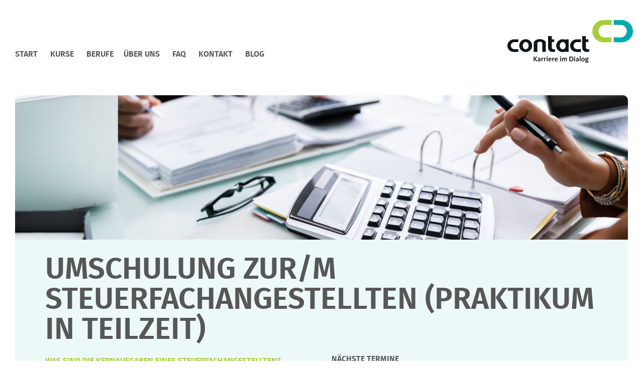

--- FILE ---
content_type: text/html; charset=utf-8
request_url: https://contact-karriere.de/kurse/umschulung-zurm-steuerfachangestellten-(teilzeit)
body_size: 7188
content:
<!DOCTYPE html><html><head><script>var dataLayer = [];</script><meta charSet="utf-8"/><link rel="apple-touch-icon" sizes="57x57" href="/apple-icon-57x57.png"/><link rel="apple-touch-icon" sizes="60x60" href="/apple-icon-60x60.png"/><link rel="apple-touch-icon" sizes="72x72" href="/apple-icon-72x72.png"/><link rel="apple-touch-icon" sizes="76x76" href="/apple-icon-76x76.png"/><link rel="apple-touch-icon" sizes="114x114" href="/apple-icon-114x114.png"/><link rel="apple-touch-icon" sizes="120x120" href="/apple-icon-120x120.png"/><link rel="apple-touch-icon" sizes="144x144" href="/apple-icon-144x144.png"/><link rel="apple-touch-icon" sizes="152x152" href="/apple-icon-152x152.png"/><link rel="apple-touch-icon" sizes="180x180" href="/apple-icon-180x180.png"/><link rel="icon" type="image/png" sizes="192x192" href="/android-icon-192x192.png"/><link rel="icon" type="image/png" sizes="32x32" href="/favicon-32x32.png"/><link rel="icon" type="image/png" sizes="96x96" href="/favicon-96x96.png"/><link rel="icon" type="image/png" sizes="16x16" href="/favicon-16x16.png"/><link rel="manifest" href="/manifest.json"/><meta name="msapplication-TileColor" content="#ffffff"/><meta name="msapplication-TileImage" content="/ms-icon-144x144.png"/><meta name="theme-color" content="#ffffff"/><meta name="google-site-verification" content="Fo87_Id99Ooba2G_6HnMNFyqQSoyn-VGPSrvzzvG5ek"/><meta name="viewport" content="initial-scale=1.0, width=device-width, user-scalable=no"/><title>contact - Umschulung zur/m Steuerfachangestellten (Praktikum in Teilzeit)</title><link rel="icon" href="/favicon.ico"/><meta name="next-head-count" content="22"/><link rel="preload" href="/_next/static/css/2e623624c0638462afbe.css" as="style"/><link rel="stylesheet" href="/_next/static/css/2e623624c0638462afbe.css" data-n-g=""/><link rel="preload" href="/_next/static/css/f6d9e192c1cd78777dd3.css" as="style"/><link rel="stylesheet" href="/_next/static/css/f6d9e192c1cd78777dd3.css" data-n-p=""/><noscript data-n-css=""></noscript><link rel="preload" href="/_next/static/chunks/main-8ad978d2c06cf461acdc.js" as="script"/><link rel="preload" href="/_next/static/chunks/webpack-50bee04d1dc61f8adf5b.js" as="script"/><link rel="preload" href="/_next/static/chunks/framework.bd2b276336b03401a0df.js" as="script"/><link rel="preload" href="/_next/static/chunks/4ac5636c447c2133b35fca1c6005a3e6123b4b34.7134565d323d4c7056e7.js" as="script"/><link rel="preload" href="/_next/static/chunks/165f91ea8b7ea2c9f255921d4f157409527f4898.d6ce4255d8cf4b8af2f2.js" as="script"/><link rel="preload" href="/_next/static/chunks/pages/_app-57a5e2cf064e7324bbe6.js" as="script"/><link rel="preload" href="/_next/static/chunks/244972000f39ea3dde207f3e21434ddce3106a0c.6f4280766c354f0c9b7b.js" as="script"/><link rel="preload" href="/_next/static/chunks/06fdf6ec440c50c64bd37cfe9cb93e917ccf6a36.956f033e00dabe49fca6.js" as="script"/><link rel="preload" href="/_next/static/chunks/pages/kurse/%5Bslug%5D-594b072b921f1afdee12.js" as="script"/></head><body><div id="__next"><div id="modal"></div><div id="page-wrap" class=""><header class="header_host__39EJE header_big__1-paZ"><div class="header_wrap__3FeY5"><nav class="header_menu__3rIcC"><a href="/">Start</a><a href="/kurse">Kurse</a><div><li><a>Berufe</a></li></div><a href="/ueber-uns">Über uns</a><a href="/faq">FAQ</a><a href="#contact">Kontakt</a><a href="/blog">Blog</a></nav><div class="header_headerLogo__ZLm1P"><a href="/"><img class="header_logo__1ur6o" src="/contact-logo.svg" alt="contact"/></a></div><img class="icon_host__zjd-e icon header_burger__1gsgh link-like" src="/icons/burger.svg"/></div></header><div id="main" class=""><div style="background-image:url(https://api.edi-cloud.de/files/e9fac404-5bc5-4c4c-92fe-65bbe7b828cc/course/448972eb-ac9f-40e1-bf86-afb2d9c2ae77?);height:40vh;background-size:cover;background-position:center" class="block_host__2DCyW"></div><div class="block_host__2DCyW course-detail_content__C9b8Z padded"><h1>Umschulung zur/m Steuerfachangestellten (Praktikum in Teilzeit)</h1><div class="grid_row__2KmMv row"><div class="column grid_column__ZjM8V"><div class="course-detail_description__3KCxj"><p><strong>WAS SIND DIE KERNAUFGABEN EINES STEUERFACHANGESTELLTEN?</strong><br/>Zusammen mit Steuerberater:innen oder Wirtschaftprüfer:innen betreuen Steuerfachangestellte ihre Mandanten. Sie beraten sie in steuerrechtlichen und betriebswirtschaftlichen Angelegenheiten, bearbeiten und überprüfen Steuererklärungen und Steuerbescheide. Zu den Aufgaben zählen auch die Verarbeitung von Rechnungen, Belegen und Kontoauszügen und die Gewährleistung einer ordnungsgemäßen Buchführung. Weiterhin sind Steuerfachangestellte für die allgemeinen Bürotätigkeiten zuständig und führen die Korrespondenz mit Finanzämtern und Sozialversicherungsträgern.<br/> </p><p><strong>UMSCHULUNGSDATEN IM ÜBERBLICK</strong><br/><br/><strong>Lehrgangszeitraum  </strong><br/>29 Monate<br/><br/><strong>Unterrichtszeiten </strong><br/>Montag bis Freitag von 8.30 Uhr bis 16.15 Uhr, dies entspricht 9 Unterrichtseinheiten à 45 Minuten täglich. Die Praxisphase ist zweigeteilt in 6 Zeitstunden in der ersten Phase und 4 Zeitstunden in der zweiten Phasen. Der Unterricht findet in Vollzeit, die betriebliche Lernphase in Teilzeit statt. Der Unterricht kann in hybrider Form durchgeführt werden.</p><p><strong>Betriebliche Lernphase</strong><br/>Die betriebliche Lernphase (Praxisphase) ist zweigeteilt in 6 Zeitstunden in der ersten Phase und 4 Zeitstunden in der zweiten Phase. Die betriebliche Lernphase findet in Teilzeit statt und dauert insgesamt 18 Monate.</p><p><strong>Urlaub</strong><br/>Insgesamt 67 Urlaubstage über die gesamte Umschulungsdauer.<br/>Die Ferienzeiten werden vorab festgelegt und Ihnen bereits zu Beginn der Umschulung mitgeteilt. In der Theoriephase sind die Urlaubstage nicht verschiebbar. Wir beachten bei der Planung selbstverständlich die Schulferienzeiten und orientieren uns an diesen. <br/> </p><p><strong>ABLAUF DER UMSCHULUNG ZUR/M STEUERFACHANGESTELLTEN</strong><br/>Die Umschulung findet in drei Phasen statt: </p><p>• Theoretischer Unterricht<br/>• Praktikum in einer Steuerkanzlei mit einem Theorietag pro Woche in unseren Seminarräumen<br/>• Prüfungsvorbereitung<br/><br/>Das Verhältnis von Unterricht und Praxis ist ausgeglichen. Im Rahmen des 18-monatigen Praktikums werden die theoretisch vermittelten Inhalte intensiviert und angewendet. Während der ersten Praxisphase findet pro Woche ein Theorietag mit Fachunterricht in unseren Seminarräumen statt. Die zweite Praxisphase erfolgt durch eine Praxisphase mit Coaching Anteilen durch die contact.</p><p><br/><strong>MÖGLICHKEITEN DER FINANZIERUNG</strong><br/>Eine Finanzierung über einen Bildungsgutschein der Agentur für Arbeit oder des Jobcenters, einen Träger beruflicher Reha-Maßnahmen oder auch eine private Finanzierung in Raten ist möglich. In den Kosten für die Umschulung sind die Lehrmittel und auch die Prüfungsgebühren enthalten. Fahrtkosten sowie Kosten für Kinderbetreuung können gesondert beantragt werden.</p><p><br/><strong>ABSCHLUSS &amp; ZERTIFIKATSABSCHLUSS</strong><br/>Die Umschulung endet mit der Prüfung vor der Steuerberaterkammer zur/zum staatlich anerkannten Steuerfachangestellten (Fachangestelltenbrief). Des Weiteren erhalten die Absolvierenden ein Abschlusszertifikat und -zeugnis der contact.</p><p><br/><strong>DOZIERENDE </strong><br/>Ihre Fachlehrer:innen sind Steuerberater:innen, Diplom Finanz- oder Betriebswirt:innen, Rechtsanwält:innen und IT-Fachkräfte. Durch ihre mehrjährige  Berufs- und Praxiserfahrung in Prüfungskommissionen der Steuerberaterkammern, werden Sie als Teilnehmende optimal auf die Prüfung sowie in der Folge auf die Anforderungen des Arbeitsmarktes vorbereitet.<br/> </p><p><strong>WELCHE VORRAUSSETZUNGEN BRAUCHT MAN FÜR DIE UMSCHULUNG ZUM/R STEUERFACHANGSTELLTEN?</strong><br/>Die Voraussetzung für die Umschulung zum/r Steuerfachangestellten ist die Fachoberschulreife oder eine abgeschlossene Ausbildung. Einzelfallentscheidungen sind möglich, zum Beispiel wenn eine vergleichbare Tätigkeit in einem verwandten Berufsfeld ausgeübt wurde. Sie sollten außerdem gute kommunikative Fähigkeiten und eine Neigung zum Umgang mit Zahlen, Daten und Gesetzestexten, sowie Freude an der Zusammenarbeit mit Menschen haben. Nicht-Muttersprachler:innen müssen außerdem ein Sprachniveau von mindestens nachweisen.</p><p> </p><p><strong>ANSPRECHPARTNER/INNEN</strong></p><p>Diana Winkens<br/>0241 / 88926-0<br/><a href="mailto:aachen@contact-karriere.de">aachen@contact-karriere.de</a></p><p> </p></div><div class="accordeon_host__3okaT course-detail_accordeonSection__2iQzD"><div class="accordeon_title__43cQH link-like"><img class="icon_host__zjd-e icon" src="/icons/chevron-right.svg" style="transform:rotate(90deg);height:"/><div class="accordeon_innerTitle__3xeDT innerTitle"><h3>Inhalte und Ablauf</h3><img class="icon_host__zjd-e icon" src="/icons/documents.svg"/></div></div><div class="accordeon_content__2lU1B"><div class=""><p>- Steuerwesen - Rechnungswesen, Kaufmännisches Rechnen und Buchführung - Allgemeine Wirtschaftslehre und Auswertung des Jahresabschlusses - Informations- und Kommunikationstechnik - Praxis- und Arbeitsorganisation - Bewerbungstraining - Intensive Prüfungsvorbereitung</p></div></div></div><div class="accordeon_host__3okaT course-detail_accordeonSection__2iQzD"><div class="accordeon_title__43cQH link-like"><img class="icon_host__zjd-e icon" src="/icons/chevron-right.svg" style="transform:rotate(90deg);height:"/><div class="accordeon_innerTitle__3xeDT innerTitle"><h3>Voraussetzungen</h3><img class="icon_host__zjd-e icon" src="/icons/check.svg"/></div></div><div class="accordeon_content__2lU1B"><div class=""><p>Grundsätzliche brauchen Sie für die Umschulung zum/r Steuerfachangestellten keine besondere Vorerfahrung im Steuerwesen, allerdings die Fachoberschulreife oder eine abgeschlossene Ausbildung in einem anderen Beruf. Einzelfallentscheidungen sind möglich, zum Beispiel wenn eine vergleichbare Tätigkeit in einem verwandten Berufsfeld ausgeübt wurde. Außerdem sollten sie für die Umschulung zum/r Steuerfachangestellten ein paar Jobspezifische Softskills mitbringen:</p><ul><li>Gute Mathematikkenntnisse</li><li>Gute Wirtschaftskenntnisse</li><li>Gute Deutschkenntnisse</li><li>Gute Umgangsformen</li><li>Sorgfälltige und gewissenhafte Arbeitsweise</li></ul></div></div></div><div class="accordeon_host__3okaT course-detail_accordeonSection__2iQzD"><div class="accordeon_title__43cQH link-like"><img class="icon_host__zjd-e icon" src="/icons/chevron-right.svg" style="transform:rotate(90deg);height:"/><div class="accordeon_innerTitle__3xeDT innerTitle"><h3>Abschluss</h3><img class="icon_host__zjd-e icon" src="/icons/academy.svg"/></div></div><div class="accordeon_content__2lU1B"><div class=""><p>Die Umschulung endet mit der Prüfung vor der Steuerberaterkammer Köln zum/zur staatlich anerkannten Steuerfachangestellten mit Abschlusszeugnis (Fachangestelltenbrief). Des Weiteren erhalten die Absolvent\*innen ein detailliertes Abschlusszertifikat der contact GmbH. ### PERSPEKTIVEN Ihre Arbeitsplatzaussichten als Steuerfachangestellte/r sind entsprechend der vielseitigen Kompetenzen und des umfangreichen Aufgabenspektrums hervorragend. Auch Ihre Perspektiven zur weiteren beruflichen Entwicklung lassen Spielräume offen: So stellt Ihre Ausbildung zur/m Steuerfachangestellten in Kombination mit mehrjähriger Berufserfahrung bereits eine wertvolle Voraussetzung für weitere Qualifikationen (von Steuerfachwirtin bis hin zum Steuerberater) dar.</p></div></div></div></div><div class="column grid_column__ZjM8V"><h3>Nächste Termine</h3><div class="course-unit-list_host__3m3Xu course-unit-list_small__3kTQD"><p>Aktuell sind keine Termine geplant.</p></div></div></div></div><div class="block_host__2DCyW padded contact-form-block_host__WoSm6" id="contact"><h2>Kontaktformular</h2><div class="contact-form_host__2aNz8"><form class="contact-form_form__3FENI"><div class="contact-form_textFields__5Esg9" style="grid-template-rows:none"><div class="form-field_host__2pZv5"><div class="dropdown_host__2OlpD dropdown_contact__3jRdW"><div class="dropdown_base__3eKdV"><div class="dropdown_item__1kDhK dropdown_placeholder__3BURF">Anrede*</div><img class="image_image__2ie4T" src="/icons/chevron-right.svg" alt="down arrow"/></div><div class="dropdown_dropdown__193Ue"><div class="dropdown_value__14KU- Herr">Herr</div><div class="dropdown_value__14KU- Frau">Frau</div><div class="dropdown_value__14KU- Divers">Divers</div><div class="dropdown_value__14KU-  ">Keine Angabe</div></div></div></div></div><div class="contact-form_textFields__5Esg9"><div class="form-field_host__2pZv5"><div class="input-field_host__3ClBT"><label for="0.21561788526249415">Vorname*</label><input type="text" name="firstName" id="0.21561788526249415" autoComplete="nope"/></div></div><div class="form-field_host__2pZv5"><div class="input-field_host__3ClBT"><label for="0.08426893164958349">Nachname*</label><input type="text" name="lastName" id="0.08426893164958349" autoComplete="nope"/></div></div><div class="form-field_host__2pZv5"><div class="input-field_host__3ClBT"><label for="0.8911368579165859">Mailadresse*</label><input type="text" name="email" id="0.8911368579165859" autoComplete="nope"/></div></div></div><div><p class="contact-form_consent__phuUe">* Mit dem Absenden des Formulars erkläre ich mich mit der<!-- --> <a href="/datenschutz" target="_blank">Datenschutzerklärung</a> <!-- -->der contact GmbH einverstanden.</p><div class="contact-form_consent__phuUe"><p>* Diese Website ist durch reCAPTCHA geschützt und es gelten die<!-- --> <a href="https://policies.google.com/privacy">Datenschutzerklärung</a> <!-- -->und die<!-- --> <a href="https://policies.google.com/terms">Nutzungsbedingungen</a> <!-- -->von Google.</p></div></div><div></div><button class="button_host__paFIx button contact-form_button__29hBk">Nachricht senden</button></form></div></div></div><footer class="footer_host__FJAWK padded"><div class="grid_row__2KmMv row"><div class="column grid_column__ZjM8V"><div class=""><p><strong>contact Aachen</strong><br/>
Kackertstraße 10<br/>
52072 Aachen</p>
<p><a href="tel:+49241889260" data-event="click_fon_aachen">0241 / 88926-0</a><br/>
<a href="mailto:aachen@contact-karriere.de" data-event="click_mail_aachen">aachen@contact-karriere.de</a></p></div></div><div class="column grid_column__ZjM8V"><div class=""><p><strong>contact Köln</strong><br/>
Sachsenring 45 – 47<br/>
50677 Köln</p>
<p><a href="tel:+4922133179303" data-event="click_fon_koeln">0221 / 33179303</a><br/>
<a href="mailto:koeln@contact-karriere.de" data-event="click_mail_koeln">koeln@contact-karriere.de</a></p></div></div><div class="column grid_column__ZjM8V footer_links__3LF6D"><nav class="footer_social__1bwYi"><a title="Facebook" href="https://de-de.facebook.com/contact.karriere/"><img src="/icons/facebook.png"/></a><a title="Instagram" href="https://www.instagram.com/contact_karriere/"><img src="/icons/instagram.png"/></a></nav><nav class="footer_navigation__2_zqi"><ul class="footer_menu__fHXeo"><li class="footer_entry__1QEsy"><a href="/datenschutz">Datenschutz</a></li><li class="footer_entry__1QEsy"><a href="/impressum">Impressum</a></li></ul><div>© <!-- -->2026</div></nav></div></div></footer><div class="sidebar_host__3gksE"><nav class="sidebar_menu__2V5om"><a class="sidebar_item__3ORKP sidebar_depth-0__2rr3p" href="/">Start</a><a class="sidebar_item__3ORKP sidebar_depth-0__2rr3p" href="/kurse">Kurse</a><a class="sidebar_item__3ORKP sidebar_depth-0__2rr3p sidebar_hasChildren__1xoEk" href="/">Berufe</a><a class="sidebar_item__3ORKP sidebar_depth-1__2eboZ" href="/umschulung-steuerfachangestellter">Steuerfachangestellte:r</a><a class="sidebar_item__3ORKP sidebar_depth-1__2eboZ" href="/umschulung-ecommerce-kaufmann">Kaufrau/-mann E-Commerce</a><a class="sidebar_item__3ORKP sidebar_depth-0__2rr3p" href="/ueber-uns">Über uns</a><a class="sidebar_item__3ORKP sidebar_depth-0__2rr3p" href="/faq">FAQ</a><a class="sidebar_item__3ORKP sidebar_depth-0__2rr3p" href="/kurse/[slug]#contact">Kontakt</a><a class="sidebar_item__3ORKP sidebar_depth-0__2rr3p" href="/blog">Blog</a></nav><nav class="sidebar_social__160IK"><a href="https://de-de.facebook.com/contact.karriere/"><img class="sidebar_socialLogo__1EJdY" src="/icons/facebook.png"/></a><a href="https://www.instagram.com/contact_karriere/"><img class="sidebar_socialLogo__1EJdY" src="/icons/instagram.png"/></a></nav></div></div></div><script id="__NEXT_DATA__" type="application/json">{"props":{"navigation":{"footer":[{"id":1,"path":"datenschutz","title":"Datenschutz","page":{"id":3,"title":"Datenschutz","slug":"datenschutz"},"post":null,"href":null,"hidden":false},{"id":2,"path":"impressum","title":"Impressum","page":{"id":2,"title":"Impressum","slug":"impressum"},"post":null,"href":null,"hidden":false}],"social":[{"id":5,"path":"facebook","title":"Facebook","page":null,"post":null,"href":"https://de-de.facebook.com/contact.karriere/","hidden":false},{"id":17,"path":"instagram","title":"Instagram","page":null,"post":null,"href":"https://www.instagram.com/contact_karriere/","hidden":false}],"header":[{"id":6,"path":"home","title":"Start","page":{"id":1,"title":"Umschulungen Steuerwesen, Umschulungen E-Commercce","slug":"index"},"post":null,"href":null,"hidden":false},{"id":7,"path":"kurse","title":"Kurse","page":{"id":4,"title":"Kurse","slug":"kurse"},"post":null,"href":null,"hidden":false},{"id":15,"path":"berufe","title":"Berufe","page":null,"post":null,"href":"/","hidden":false,"items":[{"id":13,"path":"berufe\u003esteuerfachangestellte-r","title":"Steuerfachangestellte:r","page":{"id":12,"title":"Beruf Steuerfachangestellte","slug":"umschulung-steuerfachangestellter"},"post":null,"href":null,"hidden":false},{"id":16,"path":"berufe\u003ekaufrau-/mann-e-commerce","title":"Kaufrau/-mann E-Commerce","page":{"id":14,"title":"Beruf Kauffrau/-mann E-Commerce","slug":"umschulung-ecommerce-kaufmann"},"post":null,"href":null,"hidden":false}]},{"id":11,"path":"ueber-uns","title":"Über uns","page":{"id":8,"title":"Über uns","slug":"ueber-uns"},"post":null,"href":null,"hidden":false},{"id":9,"path":"faq","title":"FAQ","page":{"id":6,"title":"FAQ","slug":"faq"},"post":null,"href":null,"hidden":false},{"id":18,"path":"#contact","title":"Kontakt","page":null,"post":null,"href":"#contact","hidden":false},{"id":10,"path":"blog","title":"Blog","page":{"id":7,"title":"Blog","slug":"blog"},"post":null,"href":null,"hidden":false}]},"footer":{"id":1,"published_at":"2021-05-11T19:57:58.000Z","created_at":"2021-05-11T21:57:53.000Z","updated_at":"2024-02-01T12:32:16.000Z","columns":[{"id":1,"content":"**contact Aachen**  \nKackertstraße 10  \n52072 Aachen\n\n\u003ca href=\"tel:+49241889260\" data-event=\"click_fon_aachen\"\u003e0241 / 88926-0\u003c/a\u003e  \n\u003ca href=\"mailto:aachen@contact-karriere.de\" data-event=\"click_mail_aachen\"\u003eaachen@contact-karriere.de\u003c/a\u003e  \n\n"},{"id":2,"content":"**contact Köln**  \nSachsenring 45 – 47  \n50677 Köln \n\n\u003ca href=\"tel:+4922133179303\" data-event=\"click_fon_koeln\"\u003e0221 / 33179303\u003c/a\u003e   \n\u003ca href=\"mailto:koeln@contact-karriere.de\" data-event=\"click_mail_koeln\"\u003ekoeln@contact-karriere.de\u003c/a\u003e  \n\n"}]},"settings":{"id":1,"company_id":"e9fac404-5bc5-4c4c-92fe-65bbe7b828cc","google_maps_api_key":null,"enterprise_id":"e9fac404-5bc5-4c4c-92fe-65bbe7b828cc","contact_form_section_id":"contact"},"__N_SSP":true,"pageProps":{"course":{"id":"ad72c390-e29b-4b4b-9f7f-2e67f39406b7","title":"Umschulung zur/m Steuerfachangestellten (Praktikum in Teilzeit)","slug":"umschulung-zurm-steuerfachangestellten-(teilzeit)","image":{"id":"448972eb-ac9f-40e1-bf86-afb2d9c2ae77","imageUrl":"https://api.edi-cloud.de/files/e9fac404-5bc5-4c4c-92fe-65bbe7b828cc/course/448972eb-ac9f-40e1-bf86-afb2d9c2ae77?"},"approximateDuration":{"value":null,"factor":null},"description":"\u003cp\u003e\u003cstrong\u003eWAS SIND DIE KERNAUFGABEN EINES STEUERFACHANGESTELLTEN?\u003c/strong\u003e\u003cbr\u003eZusammen mit Steuerberater:innen oder Wirtschaftprüfer:innen betreuen Steuerfachangestellte ihre Mandanten. Sie beraten sie in steuerrechtlichen und betriebswirtschaftlichen Angelegenheiten, bearbeiten und überprüfen Steuererklärungen und Steuerbescheide. Zu den Aufgaben zählen auch die Verarbeitung von Rechnungen, Belegen und Kontoauszügen und die Gewährleistung einer ordnungsgemäßen Buchführung. Weiterhin sind Steuerfachangestellte für die allgemeinen Bürotätigkeiten zuständig und führen die Korrespondenz mit Finanzämtern und Sozialversicherungsträgern.\u003cbr\u003e\u0026nbsp;\u003c/p\u003e\u003cp\u003e\u003cstrong\u003eUMSCHULUNGSDATEN IM ÜBERBLICK\u003c/strong\u003e\u003cbr\u003e\u003cbr\u003e\u003cstrong\u003eLehrgangszeitraum \u0026nbsp;\u003c/strong\u003e\u003cbr\u003e29 Monate\u003cbr\u003e\u003cbr\u003e\u003cstrong\u003eUnterrichtszeiten\u0026nbsp;\u003c/strong\u003e\u003cbr\u003eMontag bis Freitag von 8.30 Uhr bis 16.15 Uhr, dies entspricht 9 Unterrichtseinheiten à 45 Minuten täglich. Die Praxisphase ist zweigeteilt in 6 Zeitstunden in der ersten Phase und 4 Zeitstunden in der zweiten Phasen. Der Unterricht findet in Vollzeit, die betriebliche Lernphase in Teilzeit statt. Der Unterricht kann in hybrider Form durchgeführt werden.\u003c/p\u003e\u003cp\u003e\u003cstrong\u003eBetriebliche Lernphase\u003c/strong\u003e\u003cbr\u003eDie betriebliche Lernphase (Praxisphase) ist zweigeteilt in 6 Zeitstunden in der ersten Phase und 4 Zeitstunden in der zweiten Phase. Die betriebliche Lernphase findet in Teilzeit statt und dauert insgesamt 18 Monate.\u003c/p\u003e\u003cp\u003e\u003cstrong\u003eUrlaub\u003c/strong\u003e\u003cbr\u003eInsgesamt 67 Urlaubstage über die gesamte Umschulungsdauer.\u003cbr\u003eDie Ferienzeiten werden vorab festgelegt und Ihnen bereits zu Beginn der Umschulung mitgeteilt. In der Theoriephase sind die Urlaubstage nicht verschiebbar. Wir beachten bei der Planung selbstverständlich die Schulferienzeiten und orientieren uns an diesen.\u0026nbsp;\u003cbr\u003e\u0026nbsp;\u003c/p\u003e\u003cp\u003e\u003cstrong\u003eABLAUF DER UMSCHULUNG ZUR/M STEUERFACHANGESTELLTEN\u003c/strong\u003e\u003cbr\u003eDie Umschulung findet in drei Phasen statt:\u0026nbsp;\u003c/p\u003e\u003cp\u003e• Theoretischer Unterricht\u003cbr\u003e• Praktikum in einer Steuerkanzlei mit einem Theorietag pro Woche in unseren Seminarräumen\u003cbr\u003e• Prüfungsvorbereitung\u003cbr\u003e\u003cbr\u003eDas Verhältnis von Unterricht und Praxis ist ausgeglichen. Im Rahmen des 18-monatigen Praktikums werden die theoretisch vermittelten Inhalte intensiviert und angewendet. Während der ersten Praxisphase findet pro Woche ein Theorietag mit Fachunterricht in unseren Seminarräumen statt. Die zweite Praxisphase erfolgt durch eine Praxisphase mit Coaching Anteilen durch die contact.\u003c/p\u003e\u003cp\u003e\u003cbr\u003e\u003cstrong\u003eMÖGLICHKEITEN DER FINANZIERUNG\u003c/strong\u003e\u003cbr\u003eEine Finanzierung über einen Bildungsgutschein der Agentur für Arbeit oder des Jobcenters, einen Träger beruflicher Reha-Maßnahmen oder auch eine private Finanzierung in Raten ist möglich. In den Kosten für die Umschulung sind die Lehrmittel und auch die Prüfungsgebühren enthalten. Fahrtkosten sowie Kosten für Kinderbetreuung können gesondert beantragt werden.\u003c/p\u003e\u003cp\u003e\u003cbr\u003e\u003cstrong\u003eABSCHLUSS \u0026amp; ZERTIFIKATSABSCHLUSS\u003c/strong\u003e\u003cbr\u003eDie Umschulung endet mit der Prüfung vor der Steuerberaterkammer zur/zum staatlich anerkannten Steuerfachangestellten (Fachangestelltenbrief). Des Weiteren erhalten die Absolvierenden ein Abschlusszertifikat und -zeugnis der contact.\u003c/p\u003e\u003cp\u003e\u003cbr\u003e\u003cstrong\u003eDOZIERENDE\u0026nbsp;\u003c/strong\u003e\u003cbr\u003eIhre Fachlehrer:innen sind Steuerberater:innen, Diplom Finanz- oder Betriebswirt:innen, Rechtsanwält:innen und IT-Fachkräfte. Durch ihre mehrjährige \u0026nbsp;Berufs- und Praxiserfahrung in Prüfungskommissionen der Steuerberaterkammern, werden Sie als Teilnehmende optimal auf die Prüfung sowie in der Folge auf die Anforderungen des Arbeitsmarktes vorbereitet.\u003cbr\u003e\u0026nbsp;\u003c/p\u003e\u003cp\u003e\u003cstrong\u003eWELCHE VORRAUSSETZUNGEN BRAUCHT MAN FÜR DIE UMSCHULUNG ZUM/R STEUERFACHANGSTELLTEN?\u003c/strong\u003e\u003cbr\u003eDie Voraussetzung für die Umschulung zum/r Steuerfachangestellten ist die Fachoberschulreife oder eine abgeschlossene Ausbildung. Einzelfallentscheidungen sind möglich, zum Beispiel wenn eine vergleichbare Tätigkeit in einem verwandten Berufsfeld ausgeübt wurde. Sie sollten außerdem gute kommunikative Fähigkeiten und eine Neigung zum Umgang mit Zahlen, Daten und Gesetzestexten, sowie Freude an der Zusammenarbeit mit Menschen haben. Nicht-Muttersprachler:innen müssen außerdem ein Sprachniveau von mindestens nachweisen.\u003c/p\u003e\u003cp\u003e\u0026nbsp;\u003c/p\u003e\u003cp\u003e\u003cstrong\u003eANSPRECHPARTNER/INNEN\u003c/strong\u003e\u003c/p\u003e\u003cp\u003eDiana Winkens\u003cbr\u003e0241 / 88926-0\u003cbr\u003e\u003ca href=\"mailto:aachen@contact-karriere.de\"\u003eaachen@contact-karriere.de\u003c/a\u003e\u003c/p\u003e\u003cp\u003e\u0026nbsp;\u003c/p\u003e","attributes":[{"name":"description","textValue":"\u003cp\u003e\u003cstrong\u003eWAS SIND DIE KERNAUFGABEN EINES STEUERFACHANGESTELLTEN?\u003c/strong\u003e\u003cbr\u003eZusammen mit Steuerberater:innen oder Wirtschaftprüfer:innen betreuen Steuerfachangestellte ihre Mandanten. Sie beraten sie in steuerrechtlichen und betriebswirtschaftlichen Angelegenheiten, bearbeiten und überprüfen Steuererklärungen und Steuerbescheide. Zu den Aufgaben zählen auch die Verarbeitung von Rechnungen, Belegen und Kontoauszügen und die Gewährleistung einer ordnungsgemäßen Buchführung. Weiterhin sind Steuerfachangestellte für die allgemeinen Bürotätigkeiten zuständig und führen die Korrespondenz mit Finanzämtern und Sozialversicherungsträgern.\u003cbr\u003e\u0026nbsp;\u003c/p\u003e\u003cp\u003e\u003cstrong\u003eUMSCHULUNGSDATEN IM ÜBERBLICK\u003c/strong\u003e\u003cbr\u003e\u003cbr\u003e\u003cstrong\u003eLehrgangszeitraum \u0026nbsp;\u003c/strong\u003e\u003cbr\u003e29 Monate\u003cbr\u003e\u003cbr\u003e\u003cstrong\u003eUnterrichtszeiten\u0026nbsp;\u003c/strong\u003e\u003cbr\u003eMontag bis Freitag von 8.30 Uhr bis 16.15 Uhr, dies entspricht 9 Unterrichtseinheiten à 45 Minuten täglich. Die Praxisphase ist zweigeteilt in 6 Zeitstunden in der ersten Phase und 4 Zeitstunden in der zweiten Phasen. Der Unterricht findet in Vollzeit, die betriebliche Lernphase in Teilzeit statt. Der Unterricht kann in hybrider Form durchgeführt werden.\u003c/p\u003e\u003cp\u003e\u003cstrong\u003eBetriebliche Lernphase\u003c/strong\u003e\u003cbr\u003eDie betriebliche Lernphase (Praxisphase) ist zweigeteilt in 6 Zeitstunden in der ersten Phase und 4 Zeitstunden in der zweiten Phase. Die betriebliche Lernphase findet in Teilzeit statt und dauert insgesamt 18 Monate.\u003c/p\u003e\u003cp\u003e\u003cstrong\u003eUrlaub\u003c/strong\u003e\u003cbr\u003eInsgesamt 67 Urlaubstage über die gesamte Umschulungsdauer.\u003cbr\u003eDie Ferienzeiten werden vorab festgelegt und Ihnen bereits zu Beginn der Umschulung mitgeteilt. In der Theoriephase sind die Urlaubstage nicht verschiebbar. Wir beachten bei der Planung selbstverständlich die Schulferienzeiten und orientieren uns an diesen.\u0026nbsp;\u003cbr\u003e\u0026nbsp;\u003c/p\u003e\u003cp\u003e\u003cstrong\u003eABLAUF DER UMSCHULUNG ZUR/M STEUERFACHANGESTELLTEN\u003c/strong\u003e\u003cbr\u003eDie Umschulung findet in drei Phasen statt:\u0026nbsp;\u003c/p\u003e\u003cp\u003e• Theoretischer Unterricht\u003cbr\u003e• Praktikum in einer Steuerkanzlei mit einem Theorietag pro Woche in unseren Seminarräumen\u003cbr\u003e• Prüfungsvorbereitung\u003cbr\u003e\u003cbr\u003eDas Verhältnis von Unterricht und Praxis ist ausgeglichen. Im Rahmen des 18-monatigen Praktikums werden die theoretisch vermittelten Inhalte intensiviert und angewendet. Während der ersten Praxisphase findet pro Woche ein Theorietag mit Fachunterricht in unseren Seminarräumen statt. Die zweite Praxisphase erfolgt durch eine Praxisphase mit Coaching Anteilen durch die contact.\u003c/p\u003e\u003cp\u003e\u003cbr\u003e\u003cstrong\u003eMÖGLICHKEITEN DER FINANZIERUNG\u003c/strong\u003e\u003cbr\u003eEine Finanzierung über einen Bildungsgutschein der Agentur für Arbeit oder des Jobcenters, einen Träger beruflicher Reha-Maßnahmen oder auch eine private Finanzierung in Raten ist möglich. In den Kosten für die Umschulung sind die Lehrmittel und auch die Prüfungsgebühren enthalten. Fahrtkosten sowie Kosten für Kinderbetreuung können gesondert beantragt werden.\u003c/p\u003e\u003cp\u003e\u003cbr\u003e\u003cstrong\u003eABSCHLUSS \u0026amp; ZERTIFIKATSABSCHLUSS\u003c/strong\u003e\u003cbr\u003eDie Umschulung endet mit der Prüfung vor der Steuerberaterkammer zur/zum staatlich anerkannten Steuerfachangestellten (Fachangestelltenbrief). Des Weiteren erhalten die Absolvierenden ein Abschlusszertifikat und -zeugnis der contact.\u003c/p\u003e\u003cp\u003e\u003cbr\u003e\u003cstrong\u003eDOZIERENDE\u0026nbsp;\u003c/strong\u003e\u003cbr\u003eIhre Fachlehrer:innen sind Steuerberater:innen, Diplom Finanz- oder Betriebswirt:innen, Rechtsanwält:innen und IT-Fachkräfte. Durch ihre mehrjährige \u0026nbsp;Berufs- und Praxiserfahrung in Prüfungskommissionen der Steuerberaterkammern, werden Sie als Teilnehmende optimal auf die Prüfung sowie in der Folge auf die Anforderungen des Arbeitsmarktes vorbereitet.\u003cbr\u003e\u0026nbsp;\u003c/p\u003e\u003cp\u003e\u003cstrong\u003eWELCHE VORRAUSSETZUNGEN BRAUCHT MAN FÜR DIE UMSCHULUNG ZUM/R STEUERFACHANGSTELLTEN?\u003c/strong\u003e\u003cbr\u003eDie Voraussetzung für die Umschulung zum/r Steuerfachangestellten ist die Fachoberschulreife oder eine abgeschlossene Ausbildung. Einzelfallentscheidungen sind möglich, zum Beispiel wenn eine vergleichbare Tätigkeit in einem verwandten Berufsfeld ausgeübt wurde. Sie sollten außerdem gute kommunikative Fähigkeiten und eine Neigung zum Umgang mit Zahlen, Daten und Gesetzestexten, sowie Freude an der Zusammenarbeit mit Menschen haben. Nicht-Muttersprachler:innen müssen außerdem ein Sprachniveau von mindestens nachweisen.\u003c/p\u003e\u003cp\u003e\u0026nbsp;\u003c/p\u003e\u003cp\u003e\u003cstrong\u003eANSPRECHPARTNER/INNEN\u003c/strong\u003e\u003c/p\u003e\u003cp\u003eDiana Winkens\u003cbr\u003e0241 / 88926-0\u003cbr\u003e\u003ca href=\"mailto:aachen@contact-karriere.de\"\u003eaachen@contact-karriere.de\u003c/a\u003e\u003c/p\u003e\u003cp\u003e\u0026nbsp;\u003c/p\u003e"},{"name":"inhalteUndAblauf","textValue":"\u003cp\u003e- Steuerwesen - Rechnungswesen, Kaufmännisches Rechnen und Buchführung - Allgemeine Wirtschaftslehre und Auswertung des Jahresabschlusses - Informations- und Kommunikationstechnik - Praxis- und Arbeitsorganisation - Bewerbungstraining - Intensive Prüfungsvorbereitung\u003c/p\u003e"},{"name":"voraussetzungen","textValue":"\u003cp\u003eGrundsätzliche brauchen Sie für die Umschulung zum/r Steuerfachangestellten keine besondere Vorerfahrung im Steuerwesen, allerdings die Fachoberschulreife oder eine abgeschlossene Ausbildung in einem anderen Beruf. Einzelfallentscheidungen sind möglich, zum Beispiel wenn eine vergleichbare Tätigkeit in einem verwandten Berufsfeld ausgeübt wurde. Außerdem sollten sie für die Umschulung zum/r Steuerfachangestellten ein paar Jobspezifische Softskills mitbringen:\u003c/p\u003e\u003cul\u003e\u003cli\u003eGute Mathematikkenntnisse\u003c/li\u003e\u003cli\u003eGute Wirtschaftskenntnisse\u003c/li\u003e\u003cli\u003eGute Deutschkenntnisse\u003c/li\u003e\u003cli\u003eGute Umgangsformen\u003c/li\u003e\u003cli\u003eSorgfälltige und gewissenhafte Arbeitsweise\u003c/li\u003e\u003c/ul\u003e"},{"name":"abschluss","textValue":"\u003cp\u003eDie Umschulung endet mit der Prüfung vor der Steuerberaterkammer Köln zum/zur staatlich anerkannten Steuerfachangestellten mit Abschlusszeugnis (Fachangestelltenbrief). Des Weiteren erhalten die Absolvent\\*innen ein detailliertes Abschlusszertifikat der contact GmbH. ### PERSPEKTIVEN Ihre Arbeitsplatzaussichten als Steuerfachangestellte/r sind entsprechend der vielseitigen Kompetenzen und des umfangreichen Aufgabenspektrums hervorragend. Auch Ihre Perspektiven zur weiteren beruflichen Entwicklung lassen Spielräume offen: So stellt Ihre Ausbildung zur/m Steuerfachangestellten in Kombination mit mehrjähriger Berufserfahrung bereits eine wertvolle Voraussetzung für weitere Qualifikationen (von Steuerfachwirtin bis hin zum Steuerberater) dar.\u003c/p\u003e"}],"courseUnits":[]}}},"page":"/kurse/[slug]","query":{"slug":"umschulung-zurm-steuerfachangestellten-(teilzeit)"},"buildId":"R1d2yvzNw83mGNukjsfIr","isFallback":false,"gssp":true,"appGip":true}</script><script nomodule="" src="/_next/static/chunks/polyfills-e893e522365b6e0e5fa4.js"></script><script src="/_next/static/chunks/main-8ad978d2c06cf461acdc.js" async=""></script><script src="/_next/static/chunks/webpack-50bee04d1dc61f8adf5b.js" async=""></script><script src="/_next/static/chunks/framework.bd2b276336b03401a0df.js" async=""></script><script src="/_next/static/chunks/4ac5636c447c2133b35fca1c6005a3e6123b4b34.7134565d323d4c7056e7.js" async=""></script><script src="/_next/static/chunks/165f91ea8b7ea2c9f255921d4f157409527f4898.d6ce4255d8cf4b8af2f2.js" async=""></script><script src="/_next/static/chunks/pages/_app-57a5e2cf064e7324bbe6.js" async=""></script><script src="/_next/static/chunks/244972000f39ea3dde207f3e21434ddce3106a0c.6f4280766c354f0c9b7b.js" async=""></script><script src="/_next/static/chunks/06fdf6ec440c50c64bd37cfe9cb93e917ccf6a36.956f033e00dabe49fca6.js" async=""></script><script src="/_next/static/chunks/pages/kurse/%5Bslug%5D-594b072b921f1afdee12.js" async=""></script><script src="/_next/static/R1d2yvzNw83mGNukjsfIr/_buildManifest.js" async=""></script><script src="/_next/static/R1d2yvzNw83mGNukjsfIr/_ssgManifest.js" async=""></script></body></html>

--- FILE ---
content_type: text/html; charset=utf-8
request_url: https://www.google.com/recaptcha/api2/anchor?ar=1&k=6LfpOAscAAAAAA9NFfbS51JFjpTB1f2rnwzx7k4X&co=aHR0cHM6Ly9jb250YWN0LWthcnJpZXJlLmRlOjQ0Mw..&hl=en&type=image&v=PoyoqOPhxBO7pBk68S4YbpHZ&theme=light&size=invisible&badge=bottomright&anchor-ms=20000&execute-ms=30000&cb=7tdxllwudy29
body_size: 49684
content:
<!DOCTYPE HTML><html dir="ltr" lang="en"><head><meta http-equiv="Content-Type" content="text/html; charset=UTF-8">
<meta http-equiv="X-UA-Compatible" content="IE=edge">
<title>reCAPTCHA</title>
<style type="text/css">
/* cyrillic-ext */
@font-face {
  font-family: 'Roboto';
  font-style: normal;
  font-weight: 400;
  font-stretch: 100%;
  src: url(//fonts.gstatic.com/s/roboto/v48/KFO7CnqEu92Fr1ME7kSn66aGLdTylUAMa3GUBHMdazTgWw.woff2) format('woff2');
  unicode-range: U+0460-052F, U+1C80-1C8A, U+20B4, U+2DE0-2DFF, U+A640-A69F, U+FE2E-FE2F;
}
/* cyrillic */
@font-face {
  font-family: 'Roboto';
  font-style: normal;
  font-weight: 400;
  font-stretch: 100%;
  src: url(//fonts.gstatic.com/s/roboto/v48/KFO7CnqEu92Fr1ME7kSn66aGLdTylUAMa3iUBHMdazTgWw.woff2) format('woff2');
  unicode-range: U+0301, U+0400-045F, U+0490-0491, U+04B0-04B1, U+2116;
}
/* greek-ext */
@font-face {
  font-family: 'Roboto';
  font-style: normal;
  font-weight: 400;
  font-stretch: 100%;
  src: url(//fonts.gstatic.com/s/roboto/v48/KFO7CnqEu92Fr1ME7kSn66aGLdTylUAMa3CUBHMdazTgWw.woff2) format('woff2');
  unicode-range: U+1F00-1FFF;
}
/* greek */
@font-face {
  font-family: 'Roboto';
  font-style: normal;
  font-weight: 400;
  font-stretch: 100%;
  src: url(//fonts.gstatic.com/s/roboto/v48/KFO7CnqEu92Fr1ME7kSn66aGLdTylUAMa3-UBHMdazTgWw.woff2) format('woff2');
  unicode-range: U+0370-0377, U+037A-037F, U+0384-038A, U+038C, U+038E-03A1, U+03A3-03FF;
}
/* math */
@font-face {
  font-family: 'Roboto';
  font-style: normal;
  font-weight: 400;
  font-stretch: 100%;
  src: url(//fonts.gstatic.com/s/roboto/v48/KFO7CnqEu92Fr1ME7kSn66aGLdTylUAMawCUBHMdazTgWw.woff2) format('woff2');
  unicode-range: U+0302-0303, U+0305, U+0307-0308, U+0310, U+0312, U+0315, U+031A, U+0326-0327, U+032C, U+032F-0330, U+0332-0333, U+0338, U+033A, U+0346, U+034D, U+0391-03A1, U+03A3-03A9, U+03B1-03C9, U+03D1, U+03D5-03D6, U+03F0-03F1, U+03F4-03F5, U+2016-2017, U+2034-2038, U+203C, U+2040, U+2043, U+2047, U+2050, U+2057, U+205F, U+2070-2071, U+2074-208E, U+2090-209C, U+20D0-20DC, U+20E1, U+20E5-20EF, U+2100-2112, U+2114-2115, U+2117-2121, U+2123-214F, U+2190, U+2192, U+2194-21AE, U+21B0-21E5, U+21F1-21F2, U+21F4-2211, U+2213-2214, U+2216-22FF, U+2308-230B, U+2310, U+2319, U+231C-2321, U+2336-237A, U+237C, U+2395, U+239B-23B7, U+23D0, U+23DC-23E1, U+2474-2475, U+25AF, U+25B3, U+25B7, U+25BD, U+25C1, U+25CA, U+25CC, U+25FB, U+266D-266F, U+27C0-27FF, U+2900-2AFF, U+2B0E-2B11, U+2B30-2B4C, U+2BFE, U+3030, U+FF5B, U+FF5D, U+1D400-1D7FF, U+1EE00-1EEFF;
}
/* symbols */
@font-face {
  font-family: 'Roboto';
  font-style: normal;
  font-weight: 400;
  font-stretch: 100%;
  src: url(//fonts.gstatic.com/s/roboto/v48/KFO7CnqEu92Fr1ME7kSn66aGLdTylUAMaxKUBHMdazTgWw.woff2) format('woff2');
  unicode-range: U+0001-000C, U+000E-001F, U+007F-009F, U+20DD-20E0, U+20E2-20E4, U+2150-218F, U+2190, U+2192, U+2194-2199, U+21AF, U+21E6-21F0, U+21F3, U+2218-2219, U+2299, U+22C4-22C6, U+2300-243F, U+2440-244A, U+2460-24FF, U+25A0-27BF, U+2800-28FF, U+2921-2922, U+2981, U+29BF, U+29EB, U+2B00-2BFF, U+4DC0-4DFF, U+FFF9-FFFB, U+10140-1018E, U+10190-1019C, U+101A0, U+101D0-101FD, U+102E0-102FB, U+10E60-10E7E, U+1D2C0-1D2D3, U+1D2E0-1D37F, U+1F000-1F0FF, U+1F100-1F1AD, U+1F1E6-1F1FF, U+1F30D-1F30F, U+1F315, U+1F31C, U+1F31E, U+1F320-1F32C, U+1F336, U+1F378, U+1F37D, U+1F382, U+1F393-1F39F, U+1F3A7-1F3A8, U+1F3AC-1F3AF, U+1F3C2, U+1F3C4-1F3C6, U+1F3CA-1F3CE, U+1F3D4-1F3E0, U+1F3ED, U+1F3F1-1F3F3, U+1F3F5-1F3F7, U+1F408, U+1F415, U+1F41F, U+1F426, U+1F43F, U+1F441-1F442, U+1F444, U+1F446-1F449, U+1F44C-1F44E, U+1F453, U+1F46A, U+1F47D, U+1F4A3, U+1F4B0, U+1F4B3, U+1F4B9, U+1F4BB, U+1F4BF, U+1F4C8-1F4CB, U+1F4D6, U+1F4DA, U+1F4DF, U+1F4E3-1F4E6, U+1F4EA-1F4ED, U+1F4F7, U+1F4F9-1F4FB, U+1F4FD-1F4FE, U+1F503, U+1F507-1F50B, U+1F50D, U+1F512-1F513, U+1F53E-1F54A, U+1F54F-1F5FA, U+1F610, U+1F650-1F67F, U+1F687, U+1F68D, U+1F691, U+1F694, U+1F698, U+1F6AD, U+1F6B2, U+1F6B9-1F6BA, U+1F6BC, U+1F6C6-1F6CF, U+1F6D3-1F6D7, U+1F6E0-1F6EA, U+1F6F0-1F6F3, U+1F6F7-1F6FC, U+1F700-1F7FF, U+1F800-1F80B, U+1F810-1F847, U+1F850-1F859, U+1F860-1F887, U+1F890-1F8AD, U+1F8B0-1F8BB, U+1F8C0-1F8C1, U+1F900-1F90B, U+1F93B, U+1F946, U+1F984, U+1F996, U+1F9E9, U+1FA00-1FA6F, U+1FA70-1FA7C, U+1FA80-1FA89, U+1FA8F-1FAC6, U+1FACE-1FADC, U+1FADF-1FAE9, U+1FAF0-1FAF8, U+1FB00-1FBFF;
}
/* vietnamese */
@font-face {
  font-family: 'Roboto';
  font-style: normal;
  font-weight: 400;
  font-stretch: 100%;
  src: url(//fonts.gstatic.com/s/roboto/v48/KFO7CnqEu92Fr1ME7kSn66aGLdTylUAMa3OUBHMdazTgWw.woff2) format('woff2');
  unicode-range: U+0102-0103, U+0110-0111, U+0128-0129, U+0168-0169, U+01A0-01A1, U+01AF-01B0, U+0300-0301, U+0303-0304, U+0308-0309, U+0323, U+0329, U+1EA0-1EF9, U+20AB;
}
/* latin-ext */
@font-face {
  font-family: 'Roboto';
  font-style: normal;
  font-weight: 400;
  font-stretch: 100%;
  src: url(//fonts.gstatic.com/s/roboto/v48/KFO7CnqEu92Fr1ME7kSn66aGLdTylUAMa3KUBHMdazTgWw.woff2) format('woff2');
  unicode-range: U+0100-02BA, U+02BD-02C5, U+02C7-02CC, U+02CE-02D7, U+02DD-02FF, U+0304, U+0308, U+0329, U+1D00-1DBF, U+1E00-1E9F, U+1EF2-1EFF, U+2020, U+20A0-20AB, U+20AD-20C0, U+2113, U+2C60-2C7F, U+A720-A7FF;
}
/* latin */
@font-face {
  font-family: 'Roboto';
  font-style: normal;
  font-weight: 400;
  font-stretch: 100%;
  src: url(//fonts.gstatic.com/s/roboto/v48/KFO7CnqEu92Fr1ME7kSn66aGLdTylUAMa3yUBHMdazQ.woff2) format('woff2');
  unicode-range: U+0000-00FF, U+0131, U+0152-0153, U+02BB-02BC, U+02C6, U+02DA, U+02DC, U+0304, U+0308, U+0329, U+2000-206F, U+20AC, U+2122, U+2191, U+2193, U+2212, U+2215, U+FEFF, U+FFFD;
}
/* cyrillic-ext */
@font-face {
  font-family: 'Roboto';
  font-style: normal;
  font-weight: 500;
  font-stretch: 100%;
  src: url(//fonts.gstatic.com/s/roboto/v48/KFO7CnqEu92Fr1ME7kSn66aGLdTylUAMa3GUBHMdazTgWw.woff2) format('woff2');
  unicode-range: U+0460-052F, U+1C80-1C8A, U+20B4, U+2DE0-2DFF, U+A640-A69F, U+FE2E-FE2F;
}
/* cyrillic */
@font-face {
  font-family: 'Roboto';
  font-style: normal;
  font-weight: 500;
  font-stretch: 100%;
  src: url(//fonts.gstatic.com/s/roboto/v48/KFO7CnqEu92Fr1ME7kSn66aGLdTylUAMa3iUBHMdazTgWw.woff2) format('woff2');
  unicode-range: U+0301, U+0400-045F, U+0490-0491, U+04B0-04B1, U+2116;
}
/* greek-ext */
@font-face {
  font-family: 'Roboto';
  font-style: normal;
  font-weight: 500;
  font-stretch: 100%;
  src: url(//fonts.gstatic.com/s/roboto/v48/KFO7CnqEu92Fr1ME7kSn66aGLdTylUAMa3CUBHMdazTgWw.woff2) format('woff2');
  unicode-range: U+1F00-1FFF;
}
/* greek */
@font-face {
  font-family: 'Roboto';
  font-style: normal;
  font-weight: 500;
  font-stretch: 100%;
  src: url(//fonts.gstatic.com/s/roboto/v48/KFO7CnqEu92Fr1ME7kSn66aGLdTylUAMa3-UBHMdazTgWw.woff2) format('woff2');
  unicode-range: U+0370-0377, U+037A-037F, U+0384-038A, U+038C, U+038E-03A1, U+03A3-03FF;
}
/* math */
@font-face {
  font-family: 'Roboto';
  font-style: normal;
  font-weight: 500;
  font-stretch: 100%;
  src: url(//fonts.gstatic.com/s/roboto/v48/KFO7CnqEu92Fr1ME7kSn66aGLdTylUAMawCUBHMdazTgWw.woff2) format('woff2');
  unicode-range: U+0302-0303, U+0305, U+0307-0308, U+0310, U+0312, U+0315, U+031A, U+0326-0327, U+032C, U+032F-0330, U+0332-0333, U+0338, U+033A, U+0346, U+034D, U+0391-03A1, U+03A3-03A9, U+03B1-03C9, U+03D1, U+03D5-03D6, U+03F0-03F1, U+03F4-03F5, U+2016-2017, U+2034-2038, U+203C, U+2040, U+2043, U+2047, U+2050, U+2057, U+205F, U+2070-2071, U+2074-208E, U+2090-209C, U+20D0-20DC, U+20E1, U+20E5-20EF, U+2100-2112, U+2114-2115, U+2117-2121, U+2123-214F, U+2190, U+2192, U+2194-21AE, U+21B0-21E5, U+21F1-21F2, U+21F4-2211, U+2213-2214, U+2216-22FF, U+2308-230B, U+2310, U+2319, U+231C-2321, U+2336-237A, U+237C, U+2395, U+239B-23B7, U+23D0, U+23DC-23E1, U+2474-2475, U+25AF, U+25B3, U+25B7, U+25BD, U+25C1, U+25CA, U+25CC, U+25FB, U+266D-266F, U+27C0-27FF, U+2900-2AFF, U+2B0E-2B11, U+2B30-2B4C, U+2BFE, U+3030, U+FF5B, U+FF5D, U+1D400-1D7FF, U+1EE00-1EEFF;
}
/* symbols */
@font-face {
  font-family: 'Roboto';
  font-style: normal;
  font-weight: 500;
  font-stretch: 100%;
  src: url(//fonts.gstatic.com/s/roboto/v48/KFO7CnqEu92Fr1ME7kSn66aGLdTylUAMaxKUBHMdazTgWw.woff2) format('woff2');
  unicode-range: U+0001-000C, U+000E-001F, U+007F-009F, U+20DD-20E0, U+20E2-20E4, U+2150-218F, U+2190, U+2192, U+2194-2199, U+21AF, U+21E6-21F0, U+21F3, U+2218-2219, U+2299, U+22C4-22C6, U+2300-243F, U+2440-244A, U+2460-24FF, U+25A0-27BF, U+2800-28FF, U+2921-2922, U+2981, U+29BF, U+29EB, U+2B00-2BFF, U+4DC0-4DFF, U+FFF9-FFFB, U+10140-1018E, U+10190-1019C, U+101A0, U+101D0-101FD, U+102E0-102FB, U+10E60-10E7E, U+1D2C0-1D2D3, U+1D2E0-1D37F, U+1F000-1F0FF, U+1F100-1F1AD, U+1F1E6-1F1FF, U+1F30D-1F30F, U+1F315, U+1F31C, U+1F31E, U+1F320-1F32C, U+1F336, U+1F378, U+1F37D, U+1F382, U+1F393-1F39F, U+1F3A7-1F3A8, U+1F3AC-1F3AF, U+1F3C2, U+1F3C4-1F3C6, U+1F3CA-1F3CE, U+1F3D4-1F3E0, U+1F3ED, U+1F3F1-1F3F3, U+1F3F5-1F3F7, U+1F408, U+1F415, U+1F41F, U+1F426, U+1F43F, U+1F441-1F442, U+1F444, U+1F446-1F449, U+1F44C-1F44E, U+1F453, U+1F46A, U+1F47D, U+1F4A3, U+1F4B0, U+1F4B3, U+1F4B9, U+1F4BB, U+1F4BF, U+1F4C8-1F4CB, U+1F4D6, U+1F4DA, U+1F4DF, U+1F4E3-1F4E6, U+1F4EA-1F4ED, U+1F4F7, U+1F4F9-1F4FB, U+1F4FD-1F4FE, U+1F503, U+1F507-1F50B, U+1F50D, U+1F512-1F513, U+1F53E-1F54A, U+1F54F-1F5FA, U+1F610, U+1F650-1F67F, U+1F687, U+1F68D, U+1F691, U+1F694, U+1F698, U+1F6AD, U+1F6B2, U+1F6B9-1F6BA, U+1F6BC, U+1F6C6-1F6CF, U+1F6D3-1F6D7, U+1F6E0-1F6EA, U+1F6F0-1F6F3, U+1F6F7-1F6FC, U+1F700-1F7FF, U+1F800-1F80B, U+1F810-1F847, U+1F850-1F859, U+1F860-1F887, U+1F890-1F8AD, U+1F8B0-1F8BB, U+1F8C0-1F8C1, U+1F900-1F90B, U+1F93B, U+1F946, U+1F984, U+1F996, U+1F9E9, U+1FA00-1FA6F, U+1FA70-1FA7C, U+1FA80-1FA89, U+1FA8F-1FAC6, U+1FACE-1FADC, U+1FADF-1FAE9, U+1FAF0-1FAF8, U+1FB00-1FBFF;
}
/* vietnamese */
@font-face {
  font-family: 'Roboto';
  font-style: normal;
  font-weight: 500;
  font-stretch: 100%;
  src: url(//fonts.gstatic.com/s/roboto/v48/KFO7CnqEu92Fr1ME7kSn66aGLdTylUAMa3OUBHMdazTgWw.woff2) format('woff2');
  unicode-range: U+0102-0103, U+0110-0111, U+0128-0129, U+0168-0169, U+01A0-01A1, U+01AF-01B0, U+0300-0301, U+0303-0304, U+0308-0309, U+0323, U+0329, U+1EA0-1EF9, U+20AB;
}
/* latin-ext */
@font-face {
  font-family: 'Roboto';
  font-style: normal;
  font-weight: 500;
  font-stretch: 100%;
  src: url(//fonts.gstatic.com/s/roboto/v48/KFO7CnqEu92Fr1ME7kSn66aGLdTylUAMa3KUBHMdazTgWw.woff2) format('woff2');
  unicode-range: U+0100-02BA, U+02BD-02C5, U+02C7-02CC, U+02CE-02D7, U+02DD-02FF, U+0304, U+0308, U+0329, U+1D00-1DBF, U+1E00-1E9F, U+1EF2-1EFF, U+2020, U+20A0-20AB, U+20AD-20C0, U+2113, U+2C60-2C7F, U+A720-A7FF;
}
/* latin */
@font-face {
  font-family: 'Roboto';
  font-style: normal;
  font-weight: 500;
  font-stretch: 100%;
  src: url(//fonts.gstatic.com/s/roboto/v48/KFO7CnqEu92Fr1ME7kSn66aGLdTylUAMa3yUBHMdazQ.woff2) format('woff2');
  unicode-range: U+0000-00FF, U+0131, U+0152-0153, U+02BB-02BC, U+02C6, U+02DA, U+02DC, U+0304, U+0308, U+0329, U+2000-206F, U+20AC, U+2122, U+2191, U+2193, U+2212, U+2215, U+FEFF, U+FFFD;
}
/* cyrillic-ext */
@font-face {
  font-family: 'Roboto';
  font-style: normal;
  font-weight: 900;
  font-stretch: 100%;
  src: url(//fonts.gstatic.com/s/roboto/v48/KFO7CnqEu92Fr1ME7kSn66aGLdTylUAMa3GUBHMdazTgWw.woff2) format('woff2');
  unicode-range: U+0460-052F, U+1C80-1C8A, U+20B4, U+2DE0-2DFF, U+A640-A69F, U+FE2E-FE2F;
}
/* cyrillic */
@font-face {
  font-family: 'Roboto';
  font-style: normal;
  font-weight: 900;
  font-stretch: 100%;
  src: url(//fonts.gstatic.com/s/roboto/v48/KFO7CnqEu92Fr1ME7kSn66aGLdTylUAMa3iUBHMdazTgWw.woff2) format('woff2');
  unicode-range: U+0301, U+0400-045F, U+0490-0491, U+04B0-04B1, U+2116;
}
/* greek-ext */
@font-face {
  font-family: 'Roboto';
  font-style: normal;
  font-weight: 900;
  font-stretch: 100%;
  src: url(//fonts.gstatic.com/s/roboto/v48/KFO7CnqEu92Fr1ME7kSn66aGLdTylUAMa3CUBHMdazTgWw.woff2) format('woff2');
  unicode-range: U+1F00-1FFF;
}
/* greek */
@font-face {
  font-family: 'Roboto';
  font-style: normal;
  font-weight: 900;
  font-stretch: 100%;
  src: url(//fonts.gstatic.com/s/roboto/v48/KFO7CnqEu92Fr1ME7kSn66aGLdTylUAMa3-UBHMdazTgWw.woff2) format('woff2');
  unicode-range: U+0370-0377, U+037A-037F, U+0384-038A, U+038C, U+038E-03A1, U+03A3-03FF;
}
/* math */
@font-face {
  font-family: 'Roboto';
  font-style: normal;
  font-weight: 900;
  font-stretch: 100%;
  src: url(//fonts.gstatic.com/s/roboto/v48/KFO7CnqEu92Fr1ME7kSn66aGLdTylUAMawCUBHMdazTgWw.woff2) format('woff2');
  unicode-range: U+0302-0303, U+0305, U+0307-0308, U+0310, U+0312, U+0315, U+031A, U+0326-0327, U+032C, U+032F-0330, U+0332-0333, U+0338, U+033A, U+0346, U+034D, U+0391-03A1, U+03A3-03A9, U+03B1-03C9, U+03D1, U+03D5-03D6, U+03F0-03F1, U+03F4-03F5, U+2016-2017, U+2034-2038, U+203C, U+2040, U+2043, U+2047, U+2050, U+2057, U+205F, U+2070-2071, U+2074-208E, U+2090-209C, U+20D0-20DC, U+20E1, U+20E5-20EF, U+2100-2112, U+2114-2115, U+2117-2121, U+2123-214F, U+2190, U+2192, U+2194-21AE, U+21B0-21E5, U+21F1-21F2, U+21F4-2211, U+2213-2214, U+2216-22FF, U+2308-230B, U+2310, U+2319, U+231C-2321, U+2336-237A, U+237C, U+2395, U+239B-23B7, U+23D0, U+23DC-23E1, U+2474-2475, U+25AF, U+25B3, U+25B7, U+25BD, U+25C1, U+25CA, U+25CC, U+25FB, U+266D-266F, U+27C0-27FF, U+2900-2AFF, U+2B0E-2B11, U+2B30-2B4C, U+2BFE, U+3030, U+FF5B, U+FF5D, U+1D400-1D7FF, U+1EE00-1EEFF;
}
/* symbols */
@font-face {
  font-family: 'Roboto';
  font-style: normal;
  font-weight: 900;
  font-stretch: 100%;
  src: url(//fonts.gstatic.com/s/roboto/v48/KFO7CnqEu92Fr1ME7kSn66aGLdTylUAMaxKUBHMdazTgWw.woff2) format('woff2');
  unicode-range: U+0001-000C, U+000E-001F, U+007F-009F, U+20DD-20E0, U+20E2-20E4, U+2150-218F, U+2190, U+2192, U+2194-2199, U+21AF, U+21E6-21F0, U+21F3, U+2218-2219, U+2299, U+22C4-22C6, U+2300-243F, U+2440-244A, U+2460-24FF, U+25A0-27BF, U+2800-28FF, U+2921-2922, U+2981, U+29BF, U+29EB, U+2B00-2BFF, U+4DC0-4DFF, U+FFF9-FFFB, U+10140-1018E, U+10190-1019C, U+101A0, U+101D0-101FD, U+102E0-102FB, U+10E60-10E7E, U+1D2C0-1D2D3, U+1D2E0-1D37F, U+1F000-1F0FF, U+1F100-1F1AD, U+1F1E6-1F1FF, U+1F30D-1F30F, U+1F315, U+1F31C, U+1F31E, U+1F320-1F32C, U+1F336, U+1F378, U+1F37D, U+1F382, U+1F393-1F39F, U+1F3A7-1F3A8, U+1F3AC-1F3AF, U+1F3C2, U+1F3C4-1F3C6, U+1F3CA-1F3CE, U+1F3D4-1F3E0, U+1F3ED, U+1F3F1-1F3F3, U+1F3F5-1F3F7, U+1F408, U+1F415, U+1F41F, U+1F426, U+1F43F, U+1F441-1F442, U+1F444, U+1F446-1F449, U+1F44C-1F44E, U+1F453, U+1F46A, U+1F47D, U+1F4A3, U+1F4B0, U+1F4B3, U+1F4B9, U+1F4BB, U+1F4BF, U+1F4C8-1F4CB, U+1F4D6, U+1F4DA, U+1F4DF, U+1F4E3-1F4E6, U+1F4EA-1F4ED, U+1F4F7, U+1F4F9-1F4FB, U+1F4FD-1F4FE, U+1F503, U+1F507-1F50B, U+1F50D, U+1F512-1F513, U+1F53E-1F54A, U+1F54F-1F5FA, U+1F610, U+1F650-1F67F, U+1F687, U+1F68D, U+1F691, U+1F694, U+1F698, U+1F6AD, U+1F6B2, U+1F6B9-1F6BA, U+1F6BC, U+1F6C6-1F6CF, U+1F6D3-1F6D7, U+1F6E0-1F6EA, U+1F6F0-1F6F3, U+1F6F7-1F6FC, U+1F700-1F7FF, U+1F800-1F80B, U+1F810-1F847, U+1F850-1F859, U+1F860-1F887, U+1F890-1F8AD, U+1F8B0-1F8BB, U+1F8C0-1F8C1, U+1F900-1F90B, U+1F93B, U+1F946, U+1F984, U+1F996, U+1F9E9, U+1FA00-1FA6F, U+1FA70-1FA7C, U+1FA80-1FA89, U+1FA8F-1FAC6, U+1FACE-1FADC, U+1FADF-1FAE9, U+1FAF0-1FAF8, U+1FB00-1FBFF;
}
/* vietnamese */
@font-face {
  font-family: 'Roboto';
  font-style: normal;
  font-weight: 900;
  font-stretch: 100%;
  src: url(//fonts.gstatic.com/s/roboto/v48/KFO7CnqEu92Fr1ME7kSn66aGLdTylUAMa3OUBHMdazTgWw.woff2) format('woff2');
  unicode-range: U+0102-0103, U+0110-0111, U+0128-0129, U+0168-0169, U+01A0-01A1, U+01AF-01B0, U+0300-0301, U+0303-0304, U+0308-0309, U+0323, U+0329, U+1EA0-1EF9, U+20AB;
}
/* latin-ext */
@font-face {
  font-family: 'Roboto';
  font-style: normal;
  font-weight: 900;
  font-stretch: 100%;
  src: url(//fonts.gstatic.com/s/roboto/v48/KFO7CnqEu92Fr1ME7kSn66aGLdTylUAMa3KUBHMdazTgWw.woff2) format('woff2');
  unicode-range: U+0100-02BA, U+02BD-02C5, U+02C7-02CC, U+02CE-02D7, U+02DD-02FF, U+0304, U+0308, U+0329, U+1D00-1DBF, U+1E00-1E9F, U+1EF2-1EFF, U+2020, U+20A0-20AB, U+20AD-20C0, U+2113, U+2C60-2C7F, U+A720-A7FF;
}
/* latin */
@font-face {
  font-family: 'Roboto';
  font-style: normal;
  font-weight: 900;
  font-stretch: 100%;
  src: url(//fonts.gstatic.com/s/roboto/v48/KFO7CnqEu92Fr1ME7kSn66aGLdTylUAMa3yUBHMdazQ.woff2) format('woff2');
  unicode-range: U+0000-00FF, U+0131, U+0152-0153, U+02BB-02BC, U+02C6, U+02DA, U+02DC, U+0304, U+0308, U+0329, U+2000-206F, U+20AC, U+2122, U+2191, U+2193, U+2212, U+2215, U+FEFF, U+FFFD;
}

</style>
<link rel="stylesheet" type="text/css" href="https://www.gstatic.com/recaptcha/releases/PoyoqOPhxBO7pBk68S4YbpHZ/styles__ltr.css">
<script nonce="2Q61KRQ9myogtF_9vW50Ag" type="text/javascript">window['__recaptcha_api'] = 'https://www.google.com/recaptcha/api2/';</script>
<script type="text/javascript" src="https://www.gstatic.com/recaptcha/releases/PoyoqOPhxBO7pBk68S4YbpHZ/recaptcha__en.js" nonce="2Q61KRQ9myogtF_9vW50Ag">
      
    </script></head>
<body><div id="rc-anchor-alert" class="rc-anchor-alert"></div>
<input type="hidden" id="recaptcha-token" value="[base64]">
<script type="text/javascript" nonce="2Q61KRQ9myogtF_9vW50Ag">
      recaptcha.anchor.Main.init("[\x22ainput\x22,[\x22bgdata\x22,\x22\x22,\[base64]/[base64]/[base64]/[base64]/cjw8ejpyPj4+eil9Y2F0Y2gobCl7dGhyb3cgbDt9fSxIPWZ1bmN0aW9uKHcsdCx6KXtpZih3PT0xOTR8fHc9PTIwOCl0LnZbd10/dC52W3ddLmNvbmNhdCh6KTp0LnZbd109b2Yoeix0KTtlbHNle2lmKHQuYkImJnchPTMxNylyZXR1cm47dz09NjZ8fHc9PTEyMnx8dz09NDcwfHx3PT00NHx8dz09NDE2fHx3PT0zOTd8fHc9PTQyMXx8dz09Njh8fHc9PTcwfHx3PT0xODQ/[base64]/[base64]/[base64]/bmV3IGRbVl0oSlswXSk6cD09Mj9uZXcgZFtWXShKWzBdLEpbMV0pOnA9PTM/bmV3IGRbVl0oSlswXSxKWzFdLEpbMl0pOnA9PTQ/[base64]/[base64]/[base64]/[base64]\x22,\[base64]\\u003d\\u003d\x22,\x22woxew5haw5RGw7LDsMK5SsKUcMKRwqdHfjFkS8O2dFgowqMNNFAJwr0twrJkcD0ABTl7wqXDtgTDu2jDq8OzwrIgw4nCuTTDmsOtdHvDpU5vwobCvjVWWy3DiwdZw7jDtn8swpfCtcOJw4vDow/ChgjCm3RgZgQ4w6/CgSYTwqbCpcO/[base64]/DnQLCrsODPzPDq0rCoBTDniXCjsOOLsOOAcOCw4DCpMKAbzHChMO4w7AFbn/ChcOKdMKXJ8O5ZcOsYGrCtxbDuyLDmTEcLEIFckYgw64Kw6bChxbDjcKUeHMmBQvDh8K6w7E0w4dWfATCuMO9wq7DjcOGw73CoBDDvMOdw4snwqTDqMKLw7B2AQbDhMKUYsKrLcK9QcKeE8Kqe8KkWBtRbzDCkEnCuMO/[base64]/[base64]/[base64]/w4vCiMOiFGzCoMK9w4pXwqR/w4fChsKUNF95HcONDcKPA2vDqw/Dl8KkwqQPwqV7wpLCsHA6YFfClcK0wqrDnsK+w7vCoRQiBEg4w4s3w6LChlNvA0XClWfDs8OUw77Djj7Ck8OSF27CosKcHD7DocOCw6Q4UMOQw7bCsWPDm8OHGcKmQsO7wqPDkkfCt8KEaMOCw7HDuCJ5w6JTXsO+wpPDs2ovwoYIwqPDnmnDtCw8wprCvl/DqTY6OMKWFjjCi1ckHsKpH0kIMMKaScKQbTHCoy7DpcO4d2R2w7lmwo8bSMKewrfCgcKNZFTCosOwwrMhw58lwqRIBSrCl8OSwogiwpPDlQjCnDvCkcOfGsK1dD5BZx57w5LDkSorw6vDuMKCwq7DuDlScHnCvcKiM8KHwo52bVJWZsKSDMOhOHp/[base64]/[base64]/TnRHw53CoBzCtFTCncKgBcKwwqNiAcORwovCnDzDqzdcw73CpsK5W1YLwpPCnHNtfcO2G3XDhcO/[base64]/Dh8K3w7kqI8O7w4hKwpDDscONE8Khw7FQYXzCuj/CvMOPwqPDpwItwrxFRsOiwoPDpsKRXcO6w6h/w6fCvn8CPxQjK1oXEHXClsOYwpZffFXDk8OgGDvCsG9iwq7DgMKtwqDDhcKeVzRECDdyL3EeQkbDgMO3BDIrwqDDsy/DjMOEOXBzw5QhwqhxwrDCh8K1w7NcSnFWKsO5aQcnw7s9UcK/fBfCjsOhw7NawpjDlsOLU8KWwpzChWbCrmljwpzDmsO4w6HDln7Du8ORwrvCpcOkJ8K0HMK1R8K8wrvDvcO/[base64]/DkBdbRm1SwoTDkWgWUlh+YsO3woPDncKrwojDpHx9OAbCrMKNIsOJIcOCwojCgBdMwqY6KwfCnkYmwofCljk9w6HDjAXClsOiXMKaw5Mcw5lfwrU3wqBfwqFrw5LCshAfLMOrVsOxGyvCnDTDkSABdGcawpUSwpdIw4F1w6w2w4/CqMKZYsK+wq7CrDBBw6U0wpPCsy01wrdPw77CtMKnO0/CtyZjAcOewrZfw585w5nCjnTCosO0wqA5MHhVwqAuw4tmwoYMNFo/w4bCtcOFFcKTwr7ClHwMwo8eXTpiw4vCnMKHw5t6w7zDnEAow47DjTFhTMOKb8O1w7/CjWl7wpDDthM7XFrCqhMmw7Iww4zDojBzwpY+aSrCicK8wpbCvFnDjcOFwrwVTMKiTsK0ZwkjwovDqTTCicK6UyNOWTEqYhvCgwcEdVEhw48zfDQpVcK2wpkEworCpcOyw5LDvMOTATsMwonCgcKBGEQiw7HDq10VR8KdBX47FB/Dn8Otw5/CtcOyZcOxdmMhwqVeTwHCncOtVGPCq8O0BsKLK2DCjcK1DBACIcOGUG3ChcOkIMKJw6LCpHtKw5DCrEQmYcOFPMO5TXslwrHDiBIMwqpaMDxvFXRSB8KuXXU5wqY1wq7DsigWVVfCqHjCjMKTQXYww6FwwqxwEcOsPE1+w7rDmsK4w7sUw7vDtmfDrMOHeRR/[base64]/[base64]/[base64]/DigfDkUp3QhvDhWYXIMKBwqHDmMOkAEzCsHUxwooXw5pqwq7ClQ5VWmPCocKQwq4Dwr3CpcK3woNgS3NuwoDDosOOwpLDsMKcwpUTbcKhw6zDmcKoY8O4AcOALgd/GsOHw4LCoAgfw7/DmlAxw4Fmw5PDsX1kcsKGGMK6Y8OUQsO/woEZTcOyPjfDrcOIGcKhw5slTUDDjMKaw7rCvwLDo1ZXUV9CREIywp/Cu2XDihbDr8OkB0HDhjzDnWHCqBLCocKKwpJJw68BdgIkwozCn3cWw77DssO/[base64]/DukJ0w4YxRMKhGx5pUsOzwpFbY37CplnDlnnCogTCi21zwpkKw4DDiCDChDs7wo5zw5/CvDjDvsO9d0TCgk/Dj8OHwpHDlsKrOVPDoMKnw5sjwrzDucKBw6rDsiZsHTNGw78Uw7g1Kw7DlxMVw6nDssOpShdaJsKRwoLDs30Ww6YhW8OjwqpPXnzCnyjCm8OGbsKYd2IjPMKywo0Bwq/CsABMKnAIAy5DwovDplcbw6oywpobN0TDssKLwrnCgy4hScKROsKKwq0TH3FHwrAZA8K3esKxVEBBJWjDrsKCwo/CrMK2XsOUw6vCqCgDwrLCvMOPG8KBwoFEw5rDiTJcw4DCgsODaMKlOcK2wqLDrcKZX8ONw61bw67DtsK1KxgywrrCl0dHw59CEzJEwqrDkiDCp1rDj8O+VyjCnsOUWkVJQXgfwpUtcS1MeMO/QHxKEnQYMgh4FcOFPMO/I8KpHMKQw6cRNsOGOcOtWU3DrcO6ACrCuxTDn8O2VcK3SGt4ZsKKQlPCgsOoXsObw6EoecOZbxvDq0I8GsKWwp7Dgw7DkMKcKHNbI0jCrwt9w6sMc8KMw6DCpilawp5AwpHDtDrCqxLCiVHDtcKKwqFPI8K5OMK+w6M0wrrDohDCrMKww4TDqcO6KsOER8OOZhJswp/CuzrChTTDoF19w6FCw6fCjsOvw75cCsOJUMOVw73Dq8KVecKswrLCmWfCsVXDpSzDnRJow59HScKHw71+V2ERwr/DjnI5QDLDozDCrsKrQV17w4/CgiLDgzYVw55Gwq/CscODwqY2JMKIf8KUGsO7wrs1wozCnEAIYMKLR8K5w4XCocO1wqrDjMK7LcK1w5TCr8KQw5XChsKtwrsZw5ZWExYyDMOyw4TDqMOzHGxsEV0Tw4UtAmTCh8OYI8Oqw5vChsOtw7zDu8OgGsOBAg/[base64]/CoCQxCVzCrCtOw7nDtj3CksKAwpDDhzPCgMOMw6dvw40xwpVzwovDisOVw7zCujpPPFtpCDMWwofChMOdwq/CjMOiw5PDsEbCqzkVbgljHMKDBUjDpjBZw4/CrMKCN8Orwp5YW8KpwpDCrsKZwqYOw73DgsOdw4/DncKyVMKJSDrCo8KTw4zCpxfCsC/DqMKTwrDDpjR/wo0ew5FNwp7DpcOmTQRrZi/[base64]/Crygnwp3DscKteMKjFsKpw7TDi8K+w6ZrWsOgLcKyOnXCrQLDtmY0DgXCmMOmwocWR3Z6wrjCtHErISnCkk4DFcKuXRN0w4bCjjPCmXQ6w75cw6tPBwnCj8OAHV9SVB4Dw6zCukBXw43Ci8OkGy/DvMKEw7XDnRDClmnClcOXwrLCi8KqwpoPfMOYw4nCgGbCsQTCijvCo39Sw5N6wrTDly7DrBIkKcKHZMKUwoN1w7hhMw3CtgpCwptTJ8KCDhVgw4EPwqlJwq07w7PDpMOSw4jDs8OKwoYUw4xVw6TDksKpVhLCgMOBEcOHwrBIbcKgRAI6w5Byw5/ChcKJLRVAwowYw4fCvG1Pw6RKMHRGLsKrNhXChMONwr3DqUTCojA+fE8GO8KEYMOBwr3CoQByanvCnMK9F8OLQn02EkFtwqzCoxUwTChdw5rCtMKfw4lRw7vDtyUWVCIyw7DDtXYfwr/DsMOGw4EHw7QNC33CrcOqe8Ojw40ZC8Kkw6p9aRPDhMOWWsOjWsOddhbChzDCjwTDsFbCm8KqH8OgFMOMD3/DuD/[base64]/wpckwqVswrDCuMKPU3fDrhbDlcOdwpxsw4ULYMKfw7fCumPDlcOiw57DscO7KRrDksOYw5zDpDTCtMKyCHPCklIlw5LDoMOrwqQ4OsOdw43CjCJrw51mw6DCu8ODN8OceQ3DksOJUnfCrls/wrXCiSI5wog0w60dQU/DvkhCwpANwocQw5Z7wqdpw5BvAVDDkBHChsKewpvCrcOYw6hYwphTw7oTwr3DpMKdXhA1wrRhwpo7wpTCpCDDmsOTJcK9FVTCsUhPSMKeBExFCcKPw5/Dm1rCqRoNwrhbw63DhcOzwotsYcKxw4tYw4ltOBwlw6lnG38bw4bDqiTDs8O/OcOeMMOUB1UTUVBbwozCjMODwrx6e8OUwpM9w78xw5LCpMOVOHBvIHLCusOpw7HCjUrDgMOQbsKTVcOMZRPDs8KGT8OTCsK1Zy/Doy8IbnXChcOCJMKDw63DqsK7KsO4w5EPw6o/[base64]/woXCsQRzwoJ8c8K2WVwqBsKuw5nDoQfCuC1Ew6rCqVvCn8Kxw7zDgTfCqsOowo3DqMK6QMOnDQrCgsOtI8KuCTMWUXFBLQ7Dlz8ew6HCp3DCv0vClsOUVMOZcWVbIXvDn8KXw7A6BT3Dm8KlwozDmMK5w6YvLcK4woVLF8K5BcOhRcOSw4bDl8KxFVjCmxFzEV4/[base64]/DozFPwpQPw6PDvsO8EsONwooVXsKCwrPChWPClD1UTVQOMsO8dhDCpsO8w6cmVSPDl8KPJcOrLA9BwqpeQ3NxNQQXwrl4TW81w5oqw4V6acOpw6hCIMO4wrDCilNVVsOmw77Dq8OXR8OfPsO8XHTCpMKSwogHwplRwphfHsOywop/wpTCusKyJ8O6AmrCs8OtwqHDncKmRcO/K8Ogw6gLwqQTckYUwqHClsKCwprCvGrCm8Olw4clw4HDlnXDnzp5eMKWwpvDjiYMHlPCvk8XIcK0J8K9CMKUCkzCoBNKw7DDucO/[base64]/bXQGwprCqcK7w77Cu3kmwpUFw4HCrzbDnGNlJsKOw7jDk8KOwpR5MjvDmAPDssK7wqpHwoo6wrpvwqQwwrshfCjClTRdXhs4NsKIYHjDlMOPDRLCvT0JCClcw6Ibw5fCpTMcw68MAwbDqDB/[base64]/woQLKEo1aCzCiCvDpjPDh0LCrcK8OcKAwpDDvw7CtmEfw701BcKWEWzCrcKew57CnMKVCMK/bRlswpFHwp8ow41LwpodbcOYDh8fGjRffsOgSFPCiMK7wrdzwpvCpVNvwoJxw7pSwrN8C0lZNxwsFcOfbVHCpXbDpMKdSHVowrTDkMO6w5MAwrXDk1YNeQgvw4PCrMKaFsOhFcKLw7A7E0HCvzHCm2ltwqsuMcKXw5jDkcKeMMKhGnrDj8OwRMOFOcK6BE/[base64]/Dh8O9woohB1bCisORw7hWSHAuwqEcdsK7ahXDmQFlDDVtwqtGHsOGfcKxwrUqwp9YVcOXWA9BwopQwrbDlcKIdGNUw5zCvMKEw7nCpcOQNgPDjEIaw77DqzMBT8OGFWM5bU7DgRfDlkFmw4k/BFZ1w6lwS8OPCShBw4XDoQjCocKrwodKwoTDtMODwp7CghMjGcKGwoXClsO9acKTXCbCt0vCtE7DssKTb8Kiw6sMwpfDnTUIw7NJw7zCrnsDw4zCsHbDrMKCwo/[base64]/[base64]/w7vDvMKuw4fDvXLCoHfDrFt+d8KaKsOiKVdVwq8PwrZtwoXCvcOCXmPDsE5rGsKWOl/DiQEXXsOHwpzChsOCwp7Cj8ObV0DDpcK3w64qw47ClXTDqzRzwpPDi3IcwoPCn8OmfMKxwqLDiMK6KQ89wo3CoHY+csO8w5cLTsOuw5YcH1t0IcOHfcOuT3bDnDxqwot/[base64]/CnWDDrMOQL8Olw4p9w5tACMOPwqxnwpvDlDtFIxkCTDltw6VEVsKhw6JQw7HDocOUw6shw5rDvzjCl8KBwp/[base64]/DhMKow6sww6rCm8Owwo5CURYRwrbCgcOyWy/DncOab8OVwqA0csOjfmd3QybCmMKubsKNwqXCuMOkYH3CrT3DlGnChRdeZcOmKsOvwpPDj8O1woBdwrQbO1VGCcKZwqAfH8OwCyjChMKvUxLDmC4CRWdfC2TCvsK7wqgZIA7CrMKhUGzDqwfCosKuw5xeIsOKw63CjsKDdsKNPlrDlcONwrwEwprCjMKcw5rDjW/CoVMtw4w7wqsVw7DCqMK8woXDhMOBbsKFPsOhw7VOwqPCrsKowoFYw6XCoSUfGcKZCsOcW3zCn8KDPFnCvMORw5AFw7J7w7Q3P8OUZcKTw6Qcw47Cjn/CicKqwpTClcOgKDUew5cNXcKaV8OLX8KFNMOScCPDtjAawrTDmsO+wrHCoFFHeMK9X2gOX8Otw45RwptkE23DkgZ/[base64]/Dt1DCu2xlI1/[base64]/CusKeYMKgdDPDg2pRw6nDn8OmwoLDrcKMw5kmEsKiw4o3FMKeMQQ5wpzDrCxzGFguMDzDhU7DtxVpeCDCusORw5FTXcOkCyVPw6lKUsOzwq5iwoXCoywDW8OOwplhYcKWwqoYXTpSw64vwq9KwpvDrsK/w6PDtXNbw4oPw4LDgSM7R8ORwqgsRcKLGhXCoCjDpBklYsKDHmfCmyA3FcKZF8Oew7DCszHCvFg6wrwIwo9Sw611w4bClsOIw6/Dh8Kdex7DhQ4gWWp7UBIbwrZuwp8zwrkDw4piKgbCoVrCscOzwp4Qw7MlwpTCuEwDwpXCmA3DisONwpvCmn/[base64]/CnEXCrMO3ADx/bD8EwqDCvMOGw6jCvcK+w6E7KABXBgErw4DCsFvDrAnCrcKlw4vChcKyS1zDtFPCtMOyw4XDhcK+wpcLEx/CtEkwCgTDqMOtG2vCgAnChsORwq/CnRc9dwUyw6PDrnPCgxZWFgRTw7LDiz1PfT9jGcKjbcKXBQbDoMKlR8Okw48RZnc+wrvCpMOZEsKNCjtVJ8OMw63CsCDCnk03wpbDlsOUwovCjsOPw4DCvsKJwo4mw4HCucKwD8KCwofClyd/wq4lfVLCiMKaw7HCkcKqKMOZMkzCoMKncxPDuxnDrMKjw6RoKsK8wpjDjF/ChsK/[base64]/DgMO2EMKcVDdhYy8fPMO2I3XClsOQw4clEHAUwrXCiG1Owp7DhMOPUBY0dx59wpR3wonCmcOew4HCgQ/DtMOiNcOnwozDizzDo2rCqCkcdcKxcnzDncKtY8OCw5VTwpjCmmTCjsKlwpY7w4l+wpvDnHtEF8OhB3Mqw6kNw4Uew7rDq0o1MMOAw7p8w6jDucKnw5XCiCU6DnDDpcKPwoAiwrDCkC5hfcO5AsKBw6haw74ZegXDqcO9wpjDlz9Hw4fCh0M3w4vDtEwhwr/DiEdRwodYNDLDr0/DhMKawpTCs8KZwrp0w5rChsKYDHbDusKLf8KcwpR6wrkSw4LCkUY5wr4GwqnCqS5Tw4vDiMO2wr9ldQfDrzolw5TCj1vDuT7Cr8KVMMK4b8K7wr/CrMKGwoXCssKPJcKuwqHDtsKow5lYw7lccBElQnE7VsOXXDzDpMKjI8Kbw4l/[base64]/CmWfCicOkwpdvTsO8wpfCtcK2aMOSwqRAw7PCqW/Dv8OFK8K3wpExwohFTncxwpLCkcO6Y05FwqNcw4jCpXxUw7QmJTgww68rw5jDjMOZGUk9XlHDqMOHwr1cU8KtwpfCo8OnG8K6fMOICsKpDy/ChsKowqTDmsOUMzMGVAzCiXY/w5DCiwjCqcKkKcOONMK+DFtLfcOnwpbDisOkw6RlL8OYZMKSe8OlccKywrNAwqoVw73ClVcqwoHDi154wrPCrGxgw6nDlF0hdX50a8K3w70ILcKLIsOha8OZDcKjSWEvwoFrCw7Do8O0wqDDk3vCjlwPw7RAMsOkf8OOwqTDsE5oXcOVwp/Ckz5pw5nDk8Omwr5LwprCoMK3Mx3Cp8OgRnscw5TClsKkw5Q/wo12w5LDj15NwqzDhkFWwrLCu8OHFcOFwoJvfsKfwqxCw5Rtw5nDjsOQw6JAAcO7w4fCsMKnwoFywpHCjcOBw6/Dj1HCuDwQUTDCgVsMdRRdCcOsVMOuw5UDwrdSw5nDnxUrw6s2wp3DgxTCjcKowqDDq8ONF8Oww7pwwpFkPWY/[base64]/wqF1DMONw7APw48fGD4te8K+NHjCnsOcw6cQw73CtsKUw7okKSrDv2fCkzh+w6E5woQSGgI4w4N6ZDHDuS8Qw7zDnMK/eTp0wrZGw6cowrrDsj7CoBrCisOIwrfDvsKFKktqRcKrwpHDow3DoCI2C8OcEcOJw7oWCsODwqXCjsOwwrjDvcKyFhVPNDjDl2/Dr8ONwqvCrCMuw6zCtsOZOVXCiMKwS8OWJsKOw7nDi2vDq3p/aivCsUs2w4zCvjxSJsOyD8O7N13DtUTDlEAqesKkQsOAwojDg1Zpw5XDrMKxw7ddewXDg38zFiDDu0lmwpDDoCXDnWTCgXRcwrgFwobChk1oJmEqf8KNFk4lNMOTw4Umwqknw5oKwpsNdynCnxZIBcKZecKUw6DCsMKXw6fCsktiSsOww7AwYMORBl5qc34Dwq0Gwrx/wrfDqcKPOcO5w5jDmcO0Uz8MYHrCosOuwrQCw7BowpvDtBPCn8OLwqkgwqfChwvCosOuNgI+Cn3DucOrcm8/w5zDuCrCsMOFw7hMHVghwrQpBsO/XcOcw55Vwp82H8O6wo3CosOXRMK4w6BERAHDm14eKcKHZkLCs0QHw4PCuEAUw5NlE8Kvfm7CoSzDhsOvQlDCkA4tw4RTCMKBCcKzLF8nSFrCqm/[base64]/IHsBw4srwqbCqMK4w7HCi8Kmw7/CrcKrwo9yw4INASgKwq0vbcOSw4LDnCZcGkgmdMOCwpHDp8OTLEPDrmbDkQJ4OsKqw6fDj8Kgwr/CmVsOwqrCg8OuUMO3wo83MAPCmsOFcCUDw7TCuTHCoWFywr9gX2lud2HCnEHCjsK6Vk/DtcOKwr0OYsKbwrjChMKlwoHCi8KVwqXDlmrCswTCpMK7dn7DtsOOUhDCocOOw7/Cs0vDv8KjJj/CjMK1acK2wprCrjDClQ1Fw7ReHUbCvMOUMcO+dcOtWcO0XsK+wrIYWUPDt13DqMKvIMK+wqrDvg3ClE0Aw6/[base64]/[base64]/[base64]/CgcOwdnbDpsKZw4NpwoXCgsKYw5p+dDMrw6HCu2V9wpo1aQUPwp/Do8OSw4zCtsK2w7kew4HCvwo/w6HCtMKYDcK2w75aU8KYJTHCnSPCtsK2wrHDv3AHTcKow58yGS00WifDgcOcTU7Cg8OwwqZUw4YmX3bDlxASwrHDrcOLw4nCscK4w4V4Wn02FUMnJyHCmMO4U05uwo/Ch0fCpDwJwokgw6Ijwq/Dv8OYwpwFw43CicKjwo7DqD7Dox3DlCYRwqJgOnTCjsONw4zCnMKMw7XCmMOjWcKtasOSw6XCvkLCmMK7woBPwoLCqCZPw7XDlsKXMRwewojCijDDnSrCucOgw7jCij0NwrFTw6XCicKMDsOJcsOFJSNDD3lEesK0wpRDw4deNBM/CsOTcCIwE0LDkxtOCsK3CAh9H8KgIyjCujTCuCNmwpc4wonClMOZw5caw6LDjx1MCA5mworCmcKuw6/[base64]/Cm8KAwonDv8O2wo/DssOGRVEtwqTDtMK2woEbdXjDvMO0WRDDgcOEYRTDqcOlw5oIQcKZZ8KRwosDbX/CjMKdw4fDoAvCtcOHw47CuFLCqMKSwoUBdkJJJHgqwr/DrcOzOBfCoS1AUsOKw445w7Uuw5ZOJVjCmcOUQ03Cs8KJAMOqw6vDtRd5w6HCrGJIwrlhw4zDggfDm8OKwqZbF8KDwprDssOPwoLCrcK/wpxGCxXDpQdQXsOYwo3ClMKcw4XDicKCw5DCqcKVPsOKXRTCvcO6wqwEBFh1BcOMMGzCusKiwqfCrcOPXMKAwp/Dj2nDgMKowqzCgEp7wpvCjcKmPMKPbMOLWHJRF8KzMxhwM3vCuEZqw7J4BRgvG8O+wprCny3Dpl3DnsO4BcOPO8O2wpLCksKIwprCsgQPw7Rvw5MlengTw6XDtMK7IBQWV8OUwp0HXsKrwr7CvC/[base64]/wowWDWsadMKTLBAvIMKswp3Cv8KRSMOpTMOZw5XCtMKOG8OGGsK7w7w5wq0ywqbCtcKzw6gZwr9gwprDucK1KsKcecKzBBTCkcK/[base64]/UsKzD0vCgcKVwogKw7nCjx/DnDU+QCTCtwcXwrLDlAsnRw3CnmrCm8OyWsKdwrsJYBDDu8O5LVALw4XCjcOTwovCnMKUcMK3wp9oZ3/CssKOTH0/[base64]/A8O+wqTChcKQwpVow4vDp8K5BQbDsmB6UwMkfMOOw6RVwqDDukbDjMKmJMOfWMOLa1RZwqQYaz5OXWBzwr8Vw6DDjMKGH8Kcwq7DqEHClcOQBMOMw5R/w6E1w4kOXE1vIiPDmi9wXsKRwrVeTgjDicOLVh9ZwrddH8OGDsOIWS4Cw4dvM8KMwozCgcKCbEvCoMOCFlQSw5QNdwQDecK8wqvDpVFlDcKPw5PCvsOFw7jDiA/CssK4w73DoMOgIMO3w5/DsMKaFsKiwonCssO2w6BGGsOnwroowpnCvhBbw60Zw6Mhw5MaRg3DrhhZwq8OMcOgaMOEZMKmw4t9H8KsZMKlwoDCo8KfWMKlw4HCtg0pXAzChFHDgzLCoMKawrdUwpQ0wrkhCMOzwoIUw5hrPULCksOjw7nDtcK9wpHDq8OqwoPDv0bCucO0w4Viw6QUw6DDtk3DsC/CoAtVTsOVw4lqw47DuSzDoEjCuTl2MlLDoBnCsWIywo5ZAG7Dq8OXw7HDscKiw6ZLIcK9GMOAMMKARcK9wrEQw6YfN8KKw5o1wonDl0YyM8KeRcOEOcK7LxrCrsKyaQDCtMKnwpnCnlvCu3sPXcOywrTCpiIfVzRxwqXCl8KIwqU/wo8+wovCmnoYw47Dl8OQwopdBTPDrsKjIkBdPiPDh8Kbw49Pw7RrOcOXZWLCmREzEsK+w5TDqWVDYGsqw6DCuRNYwq9xwp7CsVLCh0BHEcOdCUjCg8O2wrEXWAnDgBXCl25iwo/[base64]/DkMK/w6HDqzZdwrjCgcOGwrsZw7jChcOvw5/[base64]/LcKzUkbCvCvDqQt2woslwp3Du2LCmC3DrsKzC8KuM0rDuMKkL8KYXMKPLALCnsOZwoDDkGERO8OPGMKMw5DDvg7CiMO0wrHCjsOEXcKfw7nDpcO3w5XDgwVWL8KodcOGBzcTBsOMQyDDnx7Cm8KbcMK1bMKuwr7CosKKDhPCjsKRwp7ClB9Ew5/ClWwRTsKaaydewonDkgTCpcKkw43CpcOgw4gpJsOcwqTCvcKDPcOdwosQwq7Dl8KSwrvCvcKnJhsgwp40cnrDuVHCsXPClGDDtF/Dl8OjQwoQw4DCh1rDo3YAQxzCl8OcNcOiwozCs8K4Y8KNw57Dp8Otw7hHfEAWUhc5Wy1twoXDk8OmwpvDikYUVDZIwobCtzRKbMK9Z1hSG8O8O1ZsczLCgMK8wp8LKSvDijPDgiDCocO6UMKwwrw7ecOtw5DDlFnChgXCnyvDjMKSLGFjw4F/w53DpFzDhSZYwoZlGncBe8K+BsOSw7rCgcOkY3/DmMKZfcO9wqZSFsKWw7Q3w5nCiRcYGsKadhJzSsOzwoNFw5DCgyXCsQgtMifDm8KWwrU/wqnConLCmsKswoFyw65gIjbCjClgwpTCjsOdEMK3w5E1w4hMJcOyeGkaw7bCtijDhsOzw70DRUQ6WEXCjHjCszcswr3Dmi3CtsOJRXnCgMKTUmzDlcKBC1xow6LDp8KJwrbDr8OgO1AESMOZw416NXFew6A5YMK/JcKhwqZaa8KqIjEcQMOlFMKUw4DCosOzw5kqLMKyDBLCkMOXDjTCj8KWwojCgmfCgsO+D3B7HsO2w6TDj1kMwoXCgsObScOAwoNbS8OwZWfDvsOwwpnCgXrCqF4+w4ITS00Nwr/DvjQ5w7Rgw6zDucKDw4fCq8OUKWQAwopHw69WP8KLRhTDmizCkB0dw7fCnsKzWcKxTHYWwqVpwqbDvx4pMkIbDScOw4bCq8KLesKJwrLCk8OfJRk/cBR5KiDDmVbDrsKebm/CmcK6M8K4WMK6wpoqwqFJwoTCnmg+OcOhwq10TcOSwoLDgMOaLsOrdy7CgsKaLCDCksOqMMOuw6jDrVjDjsOMw5/Dl2HDhyjCo33DhRwFwpcEw7UUTsO1wrgcVCx7wq3CjALDvsOWIcKSH2rDrcKPw63CtiMhwqoqXcOdw7kxw4B5NcKtYsOUwr59AkUpFsOew7VFYsOYw7TClcOeEMKfEcOAwrvCmF8qMy4Mw4s1dGjDnA7DkEZ4wrDDn3t6eMOtw57DssORwr5Gw4DCoW0EE8KDc8K/wrhGw5zCuMOCwobCl8Knw7nDscKTa2vCiCAiZMOdOV1iScO+KcKswoDDqsKzbQXCkHDDgh7CtihTwoVlw7oxAcOswpfDg241PnQgw60MOi9twrvCqmNVw5EJw5tXwrhUJcOmWWl1wrvDtV/Cj8O2wrLCq8OXwqNQJibChmo/[base64]/DlG9yw5DDuB4VZAxzVMOqw58+w7UEwr5vITTDs31ywr0dfmXDvkvDuBvCtcOPw7zCuyR3HcOKwr3DlcKTLUIMdX5MwpAYZ8O+w5/DnXdCw5VLYwZJwqdow6LDnh0gOmpmw5JrKsKuNcKkwofDn8K1w4d4wqfCugjDusOmwrcdO8K9woplw6JCGl9Lw6MuV8KvFSDDkMK+N8OQWcOrJcOGN8KteBTCssK/SMOQw4FmYFUYw4jCunvDuH7Dh8OoKmbDrGUPwrB4LcK3wpczw5ZHYcKMKsOkDFwKNAwxw4E6w5nDjT/DgEU5wrvCmMOTMhI2T8OkwofCj18SwpYXZcOEw7LCm8KRwoTCu2zCpUZvf2oZX8KLIsK8b8OAaMKqwrxhw78Jw50GaMOyw7tQO8O0U2NNRsOgwpQrw6/CtgwsYAxIw41Iwo7CqzpMw4XDv8OCUy4dHcOvGFTCrxrClsKNScOYJ2HDglTCrsKRdsKiwqdNwqTCoMK1Kk7ClMO/UXwywqRyQCHCrVjDgBDDs1HCq29Ww6E5w5lLw4lnw48rw57DqMKrXsK/VcKQwqLChsOlwpJqZcOOFiPClMKFw4/[base64]/w4c/KMKEACrDoMKzw77DusOHw4/DuFBmw4wAEMO+w4vDjQDDh8OVDcOZw69Nw4Uhw6l7wq5lRXbDuBABwpdpUcO8w7hSBMKrSsOfOB9Fw77DhlHCrnHChQvDkX7CjDHDvmARDy3CjEjCs3waT8KrwoxSwqQqw5s/[base64]/DmwdxHsKsw6HCoQXCsRBVw4bDkcK8w63Cu8Oxwrh4ecOPJUYuX8KYFnhWaQRTw73Ctnhzwq8Uwo5jw4TCmCRJwovDvRUYwrEswppdfn/DvcKVwpEzw7BuMUIcwqo+wqjCp8KtOFltCFXCkkfCs8OWw6XDkXwvwpkDw7fDn2rDmMKuwonDhHgxwoojw7FFccO/wqDDvhrCrXYWfSB5wr/CmSvDvhrCmBBuwrDClzfCkXg/w68EwrPDoBjCjcO2VMKLwovDv8OBw4A3MB5Zw7I4N8KSwrjCjj7CvMKWw4cQwqTCjMKWw4LCpitqwrfDkGZpAcOScywiwqLCjcOBw5HDkSpjJcK/FsO9w5ICSMOTF1x8wqcaesOpw75ZwoIBw5nCqB4Xw5LDnsKkw4jChMOsMh0pB8OzJRzDsG/Duj5OwqfCpcOzwqnDvhzDs8K1PF7Dj8KCwqbCkcOrbgnDlX7CmVE5wq7Dh8KiKMKkXMKDw6FmwpXDg8OewrIJw7jCjsOfw7TChAzDgk9aEcOqwoATBFHCjsKTw5DCnMOpwq3CpHbCrsOdw4DCpwjDpsKTw7DCt8Kiw48qOgANDcONwqMRwrx4M8OOKz04VcKHVW/DkcKUIMKKw5TCvjjCvgY8YzhNwrXDmHIxBHbDt8KDLCLCjcOLw5spZkPCghXCjsKkw5Ihwr/DsMOEPhfDtcORw4IRf8KiwojDscKzLCp4XmzDmi4swpZHfMOkKsO/w70MwqoGwr/CoMOxBMOuw4hIwpnDjsO6wqYuw5vDi2rDt8OKLkxTwqvCt2sGK8KxRcOiwoLCtsODwqDDsE/CnsKsR2waw6nDolvCgm3DtWrDl8KDwoInwqTCgsOvwoV1by4cQMOnE0IZwr3DthR3YUZnQsOTBMOVwpXDgnE1wqHDs09Bw57DlsKQw5lxwpHCpWzDn3PCtsKvYsKLLcOJwqokwqQqwpbChsOlOlFveWDCkMKDw5lHw6LCrAVuw456L8KQwp/DicKVBcKawqjDj8KCw5ISw5h/JWFkwoM9GQvCsX7DtsORM2/Ct2bDrTFABMK3wojDg2BVwqXDiMKmLXNtw7jDssOqI8KTIQnDtBjCjj4DwpYDRDDDnMOtw5oqJA3Dih/[base64]/woHDkFLDgcOPw7ojHntPw4/[base64]/wplXa0nDph/ChA0WwphXw5sLwrV0w6hdwoLDuQ9kW8O3w7LCtQslwrbDiUnDrsKVc8Kcw5vDjsK7wofDu8Opw4vDujvCulUmw7DCoGtUHcO/w40IwrbCpUzClsOxWcKSwoHCkMO/[base64]/DsldkwqrCjXLDmW7DnwfCtMOrw6MPw4FgE3HDtMKpwokfw54hFsKiw5PDp8Oiwq/CtSBCwpXCtsKZIMOAwpXDn8OBw6pnw7zCn8Kaw4o3wofCksO3w5Bcw53Cl0czwqzDhcKkwrdiw7otwqgjacO3JgjDvkrCsMO0wqwjw5DDmcKodB7CvMK8wpLDjxFELsOZw6dVwrrCuMK+ZMKwGmDCoi/CpFzCj2EkE8KFXxHCvsKNwotgw5g6YMKdwojCiyvDqcO9DEjCql4eDMKiIsOaJjvCoRzCsXnCm0ZvY8KPwqHDrSFWSGNPTEBhXk5zw4p5GzrDnlbDrsKkw7LCnFIobl7Cvy8jIkbChsOkw7B7FMKOUmJKwrxSe0d/w4TDn8Omw6zCvF83woJzfzIYwp9Iw4bChzhYwpZIIsO+wr7Cu8OOw6s2w7RNHsOWwqjDusKDYcO+woHDnlLDjhXCnMOcwpLCmjU+dVNnw5rDu3jCssKsAHvCizlNw6fCoCbCiQctw6dcwrXDjcO4wqhOwo3CpQ7DvMOYwp4/[base64]/[base64]/wootWcONC2khYsKTw6nCv8OfwrTCocKfw5bCn8OuA29KCWPCrMKgLkBIdhwVHx0Gw4rDqMKlRxfCksKeaDTDhkVHw447w6nCksOmw5tYV8K8wqZUQEfCp8O1w5R3GzfDuSdbw5DCm8OTw5PCmTrCikvDgcOdw4pHw4x5PwA/w7fDoyzCssKqw7t8w43CosKrQMOSwr4RwrpDwrzCrGjDn8ODa2HDqsOjw5zDtcOTbsKww49Ewp8sSWYEHRsoHU7Dh1RlwooGw4LDk8K5w43Dg8OfI8K+wpIzesKFDcKTw6rCpUcXFAvCpXvDvkPDpcKBw5LChMOHwq16w64negfCtiTCvUrCuVfDj8Kcw4J/C8OrwpUke8OSFMKpKsKCwoPDp8KmwpxKwpZCwoXDnBkzw6IZwrLDtXFGKcOlSMOPw53DqMKZfQwDwrnDgDVDYU5OPSnDgcKEV8KqeiE+R8OvWsKqwobDsMO2w4/Dt8KgfjLCrcOwfcO+w47DksOGW0TCsWR2w4zDrsKjXCvDjsO2w5/Ch1bCkcO9ZsKoSMO2dsOGw7DCgMO8BsOJwotgw4hFJcO2wrtIwrcNeAhrwrpcw6rDlcONwpJEwoPCqsKRwpNfw4HDgmDDjcOTw4/DtlsNesKWw6DCllYCw5ogRsO/w6FRDsKQJXBuw6cbYMOHCxUEw6Imw6ZrwrZMYyFGFRXDo8KXfg7Cjw8Gw7vDisKfw4XCrEDDlEnCicKiw6UCw6DDh3dEB8Ohw70Cw5nCmzXDskHClcKww4DCjUjCn8K4w4LCvl/DkcOtw6zClsKowrnCqFVob8KJw6YqwqLDp8OKSnHDscOLTlDCrSTChjB1w6jDpx/DvFPDkMKQDWbCucK0w4NneMK0ShUtCVfDqA4Ow7ttBRjDgx7DpcOmw752wptAw705L8OTwqlHF8Kpwq1+dzkEw4rDl8OmOcKSTjUkwpNCQMKOwqxSYQt+w7/DqMOjw4YdZEvCosOZNMOxwprCq8KPw5XDtBHDscK7SCTDiA7CtWbDpmBEAsKgw4bChSDCgiQ8BRLCrT8Nw6PDicOrDWBmw7UGwpkNwpLDgsO9wqoew6csw7DDg8K9fcKvAsKBH8Ovw6XCjcKMw6YlH8OvAFBNwpnDtsKbVXAjHmpkOkwlw4zDl1tqFVg3Rj/[base64]/CgRdqU0LCjUtGwrnDhMKNw6fDjXF0w7LDqcKRw5XCuB4AGcKRwo5jwqBBLcOrMADCpMOVPsKiCUDCmsKIwpgJwoQlIMKBwrTClB0uw4DDoMOLNT3CkBozwpV9w6vDocKEw702wofDjk0Lw4Ujw7c4REnCpcO/IMO9PMOwFcKFUMK2OD4gZBt/[base64]/[base64]/wq3Csi3Drh/[base64]/Coi18wpEjwpU2NlTCscOZw47DpsOhesKDEAjCtMOGOjEaw5tdHQ/[base64]/[base64]/RsOuVMOBwoYrwrXDt8ONK8OTwpxjSMOWBS/DgwJEwrjCr8OiwpwFw5fCoMKnwpk3WcKbQMKqPcOnc8KxO3PDljhiwqRew77DsiY7wp3CqMKpwrzDkDYOFsOew5YEamUkw4pDw4ENI8KhS8KDw4/[base64]/[base64]/Dp30aLMOVw6jCiMKmGgcKw4jCn27CsRfDkTHDpMKZQVEeZsOQaMKww41rw5bDmlPCsMK4wqnCicO7w70QIlpvWcOydRXCuMO0KQMHw7Ucwq7Ds8Opw4LCuMOZwpfDozd8w4/CvsOp\x22],null,[\x22conf\x22,null,\x226LfpOAscAAAAAA9NFfbS51JFjpTB1f2rnwzx7k4X\x22,0,null,null,null,1,[16,21,125,63,73,95,87,41,43,42,83,102,105,109,121],[1017145,478],0,null,null,null,null,0,null,0,null,700,1,null,0,\[base64]/76lBhnEnQkZnOKMAhk\\u003d\x22,0,0,null,null,1,null,0,0,null,null,null,0],\x22https://contact-karriere.de:443\x22,null,[3,1,1],null,null,null,0,3600,[\x22https://www.google.com/intl/en/policies/privacy/\x22,\x22https://www.google.com/intl/en/policies/terms/\x22],\x22HpruFTUrjMmcEtsfRaBrK6wvEYuyi4RysfUgQQh6PBA\\u003d\x22,0,0,null,1,1768877001599,0,0,[195,189,33,58,30],null,[187,68,171,161,106],\x22RC-s6cYZ_xwsu0SXA\x22,null,null,null,null,null,\x220dAFcWeA5z2B6zkbc6lx9NUTUrQTuw-axfwNdLdohJcC2P4EDeMGIlHipfGLHg5nVHjBFtFhE0pz7qLd1XrSgPhDVgtNr4im5kkA\x22,1768959801738]");
    </script></body></html>

--- FILE ---
content_type: text/css; charset=UTF-8
request_url: https://contact-karriere.de/_next/static/css/2e623624c0638462afbe.css
body_size: 2516
content:
.grid_row__2KmMv{display:-moz-box;display:flex}.grid_row__2KmMv .grid_column__ZjM8V{margin:0 2rem;width:100%}.grid_row__2KmMv .grid_column__ZjM8V.grid_bigger__1aDzY{width:65%}.grid_row__2KmMv .grid_column__ZjM8V.grid_smaller__1J3ZZ{width:35%}.grid_row__2KmMv .grid_column__ZjM8V:first-child{margin-left:0}.grid_row__2KmMv .grid_column__ZjM8V:last-child{margin-right:0}@media(max-width:1199px){.grid_row__2KmMv .grid_column__ZjM8V{margin:0 1rem}}@media(max-width:991px){.grid_row__2KmMv{display:block}.grid_row__2KmMv .grid_column__ZjM8V{width:100%!important;margin-left:0;margin-right:0}}.markdown_text__2QgKW{font-size:1.6rem}.markdown_text__2QgKW>:first-child{margin-top:0}.markdown_text__2QgKW>:last-child{margin-bottom:0}.footer_host__FJAWK{color:#fff;background-color:#66ccce;border-radius:0 0 2rem 2rem}.footer_host__FJAWK b,.footer_host__FJAWK em,.footer_host__FJAWK strong{color:#fff}.footer_host__FJAWK .footer_links__3LF6D{display:-moz-box;display:flex;-moz-box-orient:vertical;-moz-box-direction:normal;flex-direction:column;-moz-box-pack:end;justify-content:flex-end}.footer_host__FJAWK .footer_links__3LF6D .footer_navigation__2_zqi{display:-moz-box;display:flex;-moz-box-orient:horizontal;-moz-box-direction:normal;flex-direction:row;-moz-box-pack:end;justify-content:end;font-size:1.2rem;-moz-box-align:end;align-items:flex-end}.footer_host__FJAWK .footer_links__3LF6D .footer_navigation__2_zqi .footer_menu__fHXeo{display:-moz-box;display:flex;-moz-box-orient:horizontal;-moz-box-direction:normal;flex-direction:row;-moz-box-align:center;align-items:center;list-style:none;padding:0}.footer_host__FJAWK .footer_links__3LF6D .footer_navigation__2_zqi .footer_menu__fHXeo>.footer_entry__1QEsy{margin:0 1.5rem 0 0}.footer_host__FJAWK .footer_links__3LF6D .footer_social__1bwYi{display:-moz-box;display:flex;-moz-box-orient:horizontal;-moz-box-direction:normal;flex-direction:row;-moz-box-pack:end;justify-content:flex-end;margin-bottom:2rem}.footer_host__FJAWK .footer_links__3LF6D .footer_social__1bwYi a:not(:last-child){margin-right:1.5rem}.footer_host__FJAWK .footer_links__3LF6D .footer_social__1bwYi img{width:30px;height:auto}.icon_host__zjd-e{display:inline-block;width:40px;-webkit-transition:all .2s;-moz-transition:all .2s;transition:all .2s;z-index:1}.header_host__39EJE{top:0;left:0;right:0;position:fixed;z-index:1000;padding-left:2rem;padding-right:2rem;color:#575757;background-color:#fff;-webkit-transition:all .5s;-moz-transition:all .5s;transition:all .5s}.header_host__39EJE.header_big__1-paZ{padding-bottom:2rem;padding-top:4rem}.header_host__39EJE.header_small__12Yph{padding-bottom:1rem;padding-top:1rem;opacity:.9}.header_host__39EJE.header_small__12Yph .header_wrap__3FeY5 .header_headerLogo__ZLm1P img{width:120px}.header_host__39EJE .header_wrap__3FeY5{display:-moz-box;display:flex;-moz-box-orient:horizontal;-moz-box-direction:normal;flex-direction:row;-moz-box-align:stretch;align-items:stretch;-moz-box-pack:justify;justify-content:space-between;max-width:-webkit-calc(1400px);max-width:-moz-calc(1400px);max-width:calc(1400px);margin:0 auto}.header_host__39EJE .header_wrap__3FeY5 .header_menu__3rIcC{-moz-box-flex:1;flex:1 1 auto;display:-moz-box;display:flex;-moz-box-orient:horizontal;-moz-box-direction:normal;flex-direction:row;flex-wrap:wrap;-moz-box-pack:stretch;justify-content:stretch;-moz-box-align:end;align-items:flex-end;line-height:1;text-transform:uppercase}.header_host__39EJE .header_wrap__3FeY5 .header_menu__3rIcC>a{padding:1rem;font-weight:700}.header_host__39EJE .header_wrap__3FeY5 .header_menu__3rIcC>a.header_active__1C7J1{color:#00aaad}.header_host__39EJE .header_wrap__3FeY5 .header_menu__3rIcC>a:not(:last-child){margin-right:.5rem}.header_host__39EJE .header_wrap__3FeY5 .header_menu__3rIcC li{position:relative;list-style:none;font-weight:700;padding:1rem}.header_host__39EJE .header_wrap__3FeY5 .header_menu__3rIcC li>a.header_active__1C7J1{color:#00aaad}.header_host__39EJE .header_wrap__3FeY5 .header_menu__3rIcC li .header_submenu__h0x9K{display:-moz-box;display:flex;-moz-box-orient:horizontal;-moz-box-direction:normal;flex-direction:row;position:absolute;top:3rem;background-color:#fff;border-radius:1rem .2rem 1rem .2rem}.header_host__39EJE .header_wrap__3FeY5 .header_menu__3rIcC li .header_submenu__h0x9K .header_verticalLine__32GTY{width:.3rem;background-color:#00aaad;border-radius:.15rem}.header_host__39EJE .header_wrap__3FeY5 .header_menu__3rIcC li .header_submenu__h0x9K .header_menuItems__1AadO{display:-moz-box;display:flex;-moz-box-orient:vertical;-moz-box-direction:normal;flex-direction:column;grid-gap:2rem;gap:2rem;padding:2rem 5rem 2rem 2rem;animation:header_fadeIn__505KW .5s;-webkit-animation:header_fadeIn__505KW .5s;-moz-animation:header_fadeIn__505KW .5s;-o-animation:header_fadeIn__505KW .5s;-ms-animation:header_fadeIn__505KW .5s}@keyframes header_fadeIn__505KW{0%{opacity:0}to{opacity:1}}@-moz-keyframes header_fadeIn__505KW{0%{opacity:0}to{opacity:1}}@-webkit-keyframes header_fadeIn__505KW{0%{opacity:0}to{opacity:1}}.header_host__39EJE .header_wrap__3FeY5 .header_headerLogo__ZLm1P{font-size:1.6rem;line-height:1}.header_host__39EJE .header_wrap__3FeY5 .header_headerLogo__ZLm1P>a{display:block;line-height:0}.header_host__39EJE .header_wrap__3FeY5 .header_headerLogo__ZLm1P .header_logo__1ur6o{-webkit-transition:all .5s;-moz-transition:all .5s;transition:all .5s;width:160px}@media(min-width:576px){.header_host__39EJE .header_wrap__3FeY5 .header_headerLogo__ZLm1P .header_logo__1ur6o{width:250px}}.header_host__39EJE .header_wrap__3FeY5 .header_burger__1gsgh{display:none}@media(max-width:767px){.header_host__39EJE{padding-top:2rem}.header_host__39EJE .header_wrap__3FeY5 .header_burger__1gsgh{display:block}.header_host__39EJE .header_wrap__3FeY5 .header_menu__3rIcC{display:none}.header_host__39EJE .header_headerLogo__ZLm1P{margin-right:2rem}.header_host__39EJE .header_headerLogo__ZLm1P .header_logo__1ur6o{max-height:6rem}}.sidebar_host__3gksE{display:-moz-box;display:flex;-moz-box-orient:vertical;-moz-box-direction:normal;flex-direction:column;-moz-box-align:start;align-items:flex-start;-moz-box-pack:stretch;justify-content:stretch;position:fixed;right:0;top:0;bottom:0;width:50%;min-width:300px;max-width:600px;padding:3rem 1.8rem;color:#575757;background-color:#fff;box-shadow:0 0 10px 10px transparent;-webkit-transform:translateX(100%);-moz-transform:translateX(100%);transform:translateX(100%);-webkit-transition:-webkit-transform .5s ease;transition:-webkit-transform .5s ease;-moz-transition:transform .5s ease,-moz-transform .5s ease;transition:transform .5s ease;transition:transform .5s ease,-webkit-transform .5s ease,-moz-transform .5s ease;z-index:2000}.sidebar_host__3gksE.sidebar_open__1Ti0B{box-shadow:0 0 10px 10px rgba(0,0,0,.3);-webkit-transform:translate(0);-moz-transform:translate(0);transform:translate(0)}.sidebar_host__3gksE .sidebar_menu__2V5om{display:block;-moz-box-flex:1;flex:1 1 auto;overflow:auto;width:100%}.sidebar_host__3gksE .sidebar_item__3ORKP{display:block;text-transform:uppercase;font-weight:700;padding:1rem;font-size:3rem;line-height:1}.sidebar_host__3gksE .sidebar_item__3ORKP.sidebar_active__CfhAr{color:#a6ce38}.sidebar_host__3gksE .sidebar_item__3ORKP.sidebar_depth-0__2rr3p.sidebar_hasChildren__1xoEk{font-weight:700;padding-bottom:.5rem}.sidebar_host__3gksE .sidebar_item__3ORKP.sidebar_depth-0__2rr3p:not(.sidebar_hasChildren__1xoEk)+:not(.sidebar_hasChildren__1xoEk){margin-top:0}.sidebar_host__3gksE .sidebar_item__3ORKP.sidebar_depth-1__2eboZ{padding:.5rem 0 .5rem 2rem;font-size:1.8rem}.sidebar_host__3gksE .sidebar_item__3ORKP.sidebar_depth-1__2eboZ:first-child{padding-top:0}.sidebar_host__3gksE .sidebar_item__3ORKP.sidebar_depth-2__2b3ke{padding-left:6rem}.sidebar_host__3gksE .sidebar_item__3ORKP.sidebar_depth-3__1bdn_{padding-left:9rem}.sidebar_host__3gksE .sidebar_item__3ORKP.sidebar_depth-4__1XmcN{padding-left:12rem}.sidebar_host__3gksE .sidebar_social__160IK{-moz-box-flex:0;flex:0 0 auto;display:-moz-box;display:flex;-moz-box-orient:horizontal;-moz-box-direction:normal;flex-direction:row;flex-wrap:wrap;font-size:1.6rem;padding:4rem 1rem 0}.sidebar_host__3gksE .sidebar_social__160IK>a:not(:last-child){margin-right:1rem}.sidebar_host__3gksE .sidebar_social__160IK .sidebar_socialLogo__1EJdY{width:40px}.sidebar_glassPane__2nnBp{position:fixed;left:0;right:0;top:0;bottom:0;z-index:2000}@font-face{font-family:fira;src:url(/fonts/firasans-light-webfont.woff2) format("woff2"),url(/fonts/firasans-light-webfont.woff) format("woff");font-weight:400;font-style:normal}@font-face{font-family:fira;src:url(/fonts/firasans-semibold-webfont.woff2) format("woff2"),url(/fonts/firasans-semibold-webfont.woff) format("woff");font-weight:700;font-style:normal}.bg-white{background:#fff}html{font-family:fira,Helvetica,sans-serif;font-size:10px;font-weight:400;scroll-behavior:smooth}body,html{padding:0;margin:0}body{line-height:1.5em;font-size:1.6rem;color:#575757}.link-like,a{cursor:pointer;color:inherit;text-decoration:none;-webkit-transition:opacity .4s;-moz-transition:opacity .4s;transition:opacity .4s}.link-like:hover,a:hover{opacity:.8}.link-like.download.pdf,a.download.pdf{padding-left:3rem;background:url(/icons/pdf.svg) 0 no-repeat;background-size:contain}*{-moz-box-sizing:border-box;box-sizing:border-box;-webkit-font-feature-settings:none;-moz-font-feature-settings:none;font-feature-settings:none;-webkit-font-variant-ligatures:none;-moz-font-variant-ligatures:none;font-variant-ligatures:none}h1,h2,h3,h4,h5,h6{text-transform:uppercase;line-height:1em;font-family:fira,Helvetica,sans-serif;font-weight:700;margin:0 0 2rem}.h1,h1{font-size:6rem}@media(max-width:767px){.h1,h1{font-size:4.5rem}}@media(max-width:575px){.h1,h1{font-size:3rem}}.h2,h2{font-size:4rem}@media(max-width:575px){.h2,h2{font-size:2.8rem}}h3,h4{font-size:1.6rem}#page-wrap{position:relative;max-width:-webkit-calc(1400px + 6rem);max-width:-moz-calc(1400px + 6rem);max-width:calc(1400px + 6rem);padding:3rem;background:#fff;margin:16rem auto 0}#page-wrap.hasLinktree{margin-top:0}@media(max-width:767px){#page-wrap{padding-left:1rem;padding-right:1rem}}#main{position:relative;min-height:51vh;background-color:rgba(0,170,173,.07);border-radius:1rem 1rem 0 0;overflow:hidden;padding-bottom:6rem}#main.hasLinktree{height:100vh;border-radius:1rem}p{line-height:1.5em;margin-top:0;margin-bottom:2rem}b,em,strong{color:#a6ce38;font-style:normal}.padded{padding:3rem 6rem}.padded.light{padding:2rem}.padded.hard{padding:6rem}.padded.horizontal{padding-top:0;padding-bottom:0}.padded.vertical{padding-left:0;padding-right:0}@media(max-width:1199px){.padded{padding:3rem}}@media(max-width:767px){.padded{padding:2rem}}.with-margin{margin:3rem 6rem}.with-margin.light{margin:2rem}.with-margin.hard{margin:6rem}.with-margin.horizontal{margin-top:0;margin-bottom:0}.with-margin.vertical{margin-left:0;margin-right:0}ul{margin:0}ul,ul li{padding:0}ul li{margin:0 0 1em 1em}h2,p{max-width:700px}@media(max-width:991px){h2,p{max-width:none}}.no-uppercase{text-transform:none!important}.grecaptcha-badge{visibility:hidden}

--- FILE ---
content_type: text/css; charset=UTF-8
request_url: https://contact-karriere.de/_next/static/css/f6d9e192c1cd78777dd3.css
body_size: 3485
content:
.block_host__2DCyW{position:relative}.button_host__paFIx{border:none;display:-moz-box;display:flex;width:-moz-max-content;width:max-content;-webkit-appearance:none;-moz-appearance:none;appearance:none;padding:1.8rem;text-align:center;border-radius:1rem;color:#fff;background-color:#00aaad;font-size:1.6rem;line-height:1;cursor:pointer;-webkit-transition:all .4s;-moz-transition:all .4s;transition:all .4s}.button_host__paFIx.button_noDecoration__1kR_6{background:transparent!important;border:none!important;padding:.9rem 0;text-decoration:underline}.button_host__paFIx:hover{-webkit-transform:translateY(1px);-moz-transform:translateY(1px);transform:translateY(1px)}.button_host__paFIx:active{-webkit-transform:translateY(2px);-moz-transform:translateY(2px);transform:translateY(2px)}.button_host__paFIx.button_disabled__1_a5W,.button_host__paFIx:disabled{cursor:not-allowed;opacity:.5}.button_host__paFIx.button_outline__M0A92{background-color:#fff;border:1px solid #00aaad;color:#00aaad}@media(max-width:767px){.button_host__paFIx{padding:1.2rem}}.checkbox_contain__1pRIP *,.checkbox_contain__1pRIP :after,.checkbox_contain__1pRIP :before{-moz-box-sizing:content-box!important;box-sizing:content-box!important}.checkbox_contain__1pRIP input{position:absolute;z-index:-1;opacity:0}.checkbox_contain__1pRIP span{line-height:1.54;font-size:1.3rem;font-family:inherit;margin-left:.5rem}.checkbox_contain__1pRIP{display:table;position:relative;padding-left:1.8rem;cursor:pointer;margin-bottom:.5rem}.checkbox_contain__1pRIP input[type=checkbox]~.checkbox_input__3o41n{position:absolute;top:-.5rem;left:0;height:2rem;width:2rem;background:#00aaad;-webkit-transition:background .25s;-moz-transition:background .25s;transition:background .25s}.checkbox_contain__1pRIP input[type=checkbox]~.checkbox_input__3o41n:after{content:"";position:absolute;display:none;left:.6rem;top:.05rem;width:.45rem;height:1.1rem;border:solid #fff;border-width:0 3.5px 3.5px 0;-webkit-transition:background .25s;-moz-transition:background .25s;transition:background .25s;-webkit-transform:rotate(45deg);-moz-transform:rotate(45deg);transform:rotate(45deg)}.checkbox_contain__1pRIP input:disabled~.checkbox_input__3o41n:after{border-color:#8795a1}.checkbox_contain__1pRIP input:checked~.checkbox_input__3o41n:after{display:block}.checkbox_contain__1pRIP input[type=checkbox]:disabled~.checkbox_input__3o41n{background:#f1f5f8;border-color:#b8c2cc;opacity:.6;cursor:not-allowed}.checkbox_contain__1pRIP:hover input:not([disabled]):checked~.checkbox_input__3o41n,.checkbox_contain__1pRIP input:checked:focus~.checkbox_input__3o41n{background:#00aaad;border-color:#fff}.checkbox_contain__1pRIP .checkbox_input__3o41n:before{content:"";display:none;position:absolute;left:0;top:0;width:3rem;height:3rem;margin-left:-.85rem;margin-top:-.85rem;background:#0082f3;border-radius:2rem;opacity:.6;z-index:99999;-webkit-transform:scale(0);-moz-transform:scale(0);transform:scale(0);visibility:hidden}.checkbox_contain__1pRIP input:focus+.checkbox_input__3o41n:before{visibility:visible}.checkbox_contain__1pRIP:first-child .checkbox_input__3o41n:before{visibility:hidden}.checkbox_subject__cD4ir p{margin-left:1.2rem;margin-top:-.5rem}.image_image__2ie4T{width:100%;height:auto}.image_wrapper__KVqf-{position:relative;overflow:hidden}.image_wrapper__KVqf->img{width:100%;height:100%}.image_wrapper__KVqf-.image_cover__Dm-RE>img{position:absolute;left:50%;top:50%;width:auto;height:auto;min-width:100%;min-height:100%;-webkit-transform:translate(-50%,-50%);-moz-transform:translate(-50%,-50%);transform:translate(-50%,-50%)}@supports((-webkit-object-fit:cover) or (object-fit:cover)){.image_wrapper__KVqf-.image_cover__Dm-RE>img{left:0;top:0;width:100%;height:100%;min-width:unset;min-height:unset;-webkit-transform:unset;-moz-transform:unset;transform:unset;-webkit-object-fit:cover;object-fit:cover}}.image_wrapper__KVqf-.image_contain__gHSmj>img{position:absolute;left:50%;top:50%;width:auto;height:auto;max-width:100%;max-height:100%;-webkit-transform:translate(-50%,-50%);-moz-transform:translate(-50%,-50%);transform:translate(-50%,-50%)}@supports((-webkit-object-fit:contain) or (object-fit:contain)){.image_wrapper__KVqf-.image_contain__gHSmj>img{left:0;top:0;width:100%;height:100%;min-width:unset;min-height:unset;-webkit-transform:unset;-moz-transform:unset;transform:unset;-webkit-object-fit:contain;object-fit:contain}}.dropdown_host__2OlpD{position:relative;overflow:hidden}.dropdown_host__2OlpD.dropdown_open__3ARye{overflow:visible;overflow:initial}.dropdown_host__2OlpD.dropdown_open__3ARye .dropdown_base__3eKdV img{-webkit-transform:rotate(-90deg);-moz-transform:rotate(-90deg);transform:rotate(-90deg)}.dropdown_host__2OlpD .dropdown_base__3eKdV{position:relative;cursor:pointer;border:1px solid #000;background-color:#000;padding:1.6rem 3rem;border-radius:3.7rem;color:#fff}.dropdown_host__2OlpD .dropdown_base__3eKdV .dropdown_item__1kDhK.dropdown_placeholder__3BURF{color:#575757}.dropdown_host__2OlpD .dropdown_base__3eKdV img{position:absolute;right:3rem;top:30%;-webkit-transform:rotate(90deg);-moz-transform:rotate(90deg);transform:rotate(90deg);-webkit-transition:-webkit-transform .2s ease;transition:-webkit-transform .2s ease;-moz-transition:transform .2s ease,-moz-transform .2s ease;transition:transform .2s ease;transition:transform .2s ease,-webkit-transform .2s ease,-moz-transform .2s ease;width:2rem;height:auto}.dropdown_host__2OlpD .dropdown_dropdown__193Ue{position:absolute;right:0;left:0;top:3.7rem;background-color:#00aaad;color:#000;padding:0 3rem;max-height:0;z-index:9;display:-moz-box;display:flex;-moz-box-orient:vertical;-moz-box-direction:normal;flex-direction:column;grid-gap:1.5rem;gap:1.5rem;overflow:hidden}.dropdown_host__2OlpD .dropdown_dropdown__193Ue .dropdown_value__14KU-{cursor:pointer}.dropdown_host__2OlpD .dropdown_dropdown__193Ue .dropdown_value__14KU-:hover{opacity:.8}.dropdown_host__2OlpD .dropdown_dropdown__193Ue .dropdown_value__14KU-.dropdown_selected__1_e9V{font-weight:700}.dropdown_host__2OlpD .dropdown_dropdown__193Ue .dropdown_value__14KU-.dropdown_nonSelectable__1FqE7{opacity:.8;text-decoration:line-through;cursor:not-allowed!important}.dropdown_host__2OlpD .dropdown_dropdown__193Ue.dropdown_visible__3Or75{background-color:#00aaad;border:1px solid #000;border-bottom-left-radius:3.7rem;border-bottom-right-radius:3.7rem;padding:5.1rem 3rem 2.3rem;max-height:50rem;-webkit-transition:max-height .5s ease,padding .5s ease,border .1s;-moz-transition:max-height .5s ease,padding .5s ease,border .1s;transition:max-height .5s ease,padding .5s ease,border .1s}@media(max-width:575px){.dropdown_host__2OlpD .dropdown_dropdown__193Ue.dropdown_visible__3Or75{padding-top:7.1rem}}.dropdown_host__2OlpD.dropdown_contact__3jRdW .dropdown_base__3eKdV{border-radius:0;background-color:transparent;color:#000;border:none;border-bottom:1px solid #000;padding:1rem 1rem .2rem 0}.dropdown_host__2OlpD.dropdown_contact__3jRdW .dropdown_base__3eKdV img{right:1rem}.dropdown_host__2OlpD.dropdown_contact__3jRdW .dropdown_dropdown__193Ue{padding:0 1rem;background-color:#00aaad;color:#fff}.dropdown_host__2OlpD.dropdown_contact__3jRdW .dropdown_dropdown__193Ue.dropdown_visible__3Or75{border-radius:0;border:none;padding:1rem}.form-field_host__2pZv5{margin-bottom:2rem;position:relative}.form-field_host__2pZv5 label{display:block;font-size:1.2rem}.form-field_host__2pZv5 input,.form-field_host__2pZv5 textarea{color:#575757;width:100%;height:100%;outline:none;padding:1rem;background:transparent;-webkit-transition:all .4s;-moz-transition:all .4s;transition:all .4s;border:2px solid #575757;border-radius:1rem}.form-field_host__2pZv5 input:focus,.form-field_host__2pZv5 textarea:focus{border-color:#00aaad}.form-field_host__2pZv5 textarea{min-height:120px}.form-field_host__2pZv5 select{width:100%;padding:1rem}.form-field_host__2pZv5.form-field_hasError__1VFZe input,.form-field_host__2pZv5.form-field_hasError__1VFZe textarea{border-color:#b80b0b}.form-field_host__2pZv5 .form-field_error__3CmI9{position:absolute;font-size:1.2rem;right:0;color:#b80b0b;font-size:1.6rem}.input-field_host__3ClBT{display:-moz-box;display:flex;-moz-box-orient:vertical;-moz-box-direction:normal;flex-direction:column;position:relative}.input-field_host__3ClBT input:-webkit-autofill,.input-field_host__3ClBT input:-webkit-autofill:active,.input-field_host__3ClBT input:-webkit-autofill:hover{box-shadow:none!important;-webkit-text-fill-color:#000!important;-webkit-box-shadow:inset 0 0 0 30px #edf9f9!important;caret-color:#fff!important;background-color:transparent!important;background-clip:content-box!important}.input-field_host__3ClBT.input-field_active__c6Hoc label,.input-field_host__3ClBT:focus-within label{-webkit-transform:translateY(-.6rem) scale(.75);-moz-transform:translateY(-.6rem) scale(.75);transform:translateY(-.6rem) scale(.75)}.input-field_host__3ClBT.input-field_textArea__3ulOH label{-webkit-transform:translateY(-7.5rem) scale(1);-moz-transform:translateY(-7.5rem) scale(1);transform:translateY(-7.5rem) scale(1)}.input-field_host__3ClBT.input-field_textArea__3ulOH.input-field_active__c6Hoc label,.input-field_host__3ClBT.input-field_textArea__3ulOH:focus-within label{-webkit-transform:translateY(-9.4rem) scale(.75);-moz-transform:translateY(-9.4rem) scale(.75);transform:translateY(-9.4rem) scale(.75)}.input-field_host__3ClBT.input-field_activeOnLoad__2rAUd label{-webkit-transition:none;-moz-transition:none;transition:none}.input-field_host__3ClBT label{position:absolute;bottom:1.8rem;-webkit-transform-origin:top left;-moz-transform-origin:top left;transform-origin:top left;-webkit-transform:translateY(1.6rem) scale(1);-moz-transform:translateY(1.6rem) scale(1);transform:translateY(1.6rem) scale(1);-webkit-transition:all .4s ease-out;-moz-transition:all .4s ease-out;transition:all .4s ease-out;opacity:.8;font-family:fira,Helvetica,sans-serif;font-size:1.6rem}.input-field_host__3ClBT input,.input-field_host__3ClBT textarea{padding:1.6rem 0 .3rem;font-size:1.6rem;background-color:transparent;border:none;border-bottom:1px solid #000;border-radius:0;-webkit-border-radius:0;-webkit-appearance:none;font-family:fira,Helvetica,sans-serif;color:#000}.input-field_host__3ClBT input:focus,.input-field_host__3ClBT textarea:focus{outline:none}.input-field_host__3ClBT textarea{resize:none}.contact-form_host__2aNz8 .contact-form_formTitle__1jmgi{font-weight:700;margin-bottom:2rem}.contact-form_host__2aNz8 .contact-form_form__3FENI{display:-moz-box;display:flex;-moz-box-orient:vertical;-moz-box-direction:normal;flex-direction:column;grid-gap:2rem;gap:2rem}@media(min-width:768px){.contact-form_host__2aNz8 .contact-form_form__3FENI .contact-form_appointmentSection__POv1W,.contact-form_host__2aNz8 .contact-form_form__3FENI .contact-form_textFields__5Esg9{display:grid;grid-row-gap:.5rem;grid-template-columns:repeat(2,1fr);grid-template-rows:repeat(2,1fr);grid-column-gap:7%}}.contact-form_host__2aNz8 .contact-form_form__3FENI .contact-form_variantHeader__2UxK4{font-size:2.4rem;margin:0}.contact-form_host__2aNz8 .contact-form_form__3FENI .contact-form_phone__1bvHp{margin-top:-2rem}.contact-form_host__2aNz8 .contact-form_form__3FENI .contact-form_interestedIn__3IvVu{display:-moz-box;display:flex;-moz-box-orient:vertical;-moz-box-direction:normal;flex-direction:column;grid-gap:2.5rem;gap:2.5rem;margin-top:-1.3rem;margin-bottom:1rem}@media(min-width:768px){.contact-form_host__2aNz8 .contact-form_form__3FENI .contact-form_interestedIn__3IvVu{width:100%;-moz-box-orient:horizontal;-moz-box-direction:normal;flex-direction:row;grid-gap:7%;gap:7%}.contact-form_host__2aNz8 .contact-form_form__3FENI .contact-form_interestedIn__3IvVu .contact-form_interestedInDropdown__1Mk2a{width:46.5%}}.contact-form_host__2aNz8 .contact-form_form__3FENI .contact-form_consent__phuUe,.contact-form_host__2aNz8 .contact-form_form__3FENI .contact-form_consent__phuUe>p{font-size:1.4rem}.contact-form_host__2aNz8 .contact-form_form__3FENI .contact-form_consent__phuUe>p a,.contact-form_host__2aNz8 .contact-form_form__3FENI .contact-form_consent__phuUe a{color:#000;text-decoration:underline}.contact-form_host__2aNz8 .contact-form_form__3FENI .contact-form_button__29hBk{align-self:flex-end}.contact-form_host__2aNz8 .contact-form_form__3FENI .contact-form_thanksMessage__TAldp{color:#fff;font-weight:700;background-color:#a6ce38;padding:.5rem 1.5rem;width:-moz-max-content;width:max-content;margin-left:auto}.contact-form-block_host__WoSm6 h2{margin-bottom:3rem}.course-unit-list_host__3m3Xu .course-unit-list_unit__ED2zT{background:#fff;margin-bottom:2rem}.course-unit-list_host__3m3Xu .course-unit-list_unit__ED2zT b{color:#575757}.course-unit-list_host__3m3Xu .course-unit-list_unit__ED2zT .course-unit-list_primaryDetails___8stz .course-unit-list_info__1k5YZ{display:-moz-box;display:flex;-moz-box-pack:start;justify-content:flex-start;-moz-box-align:space-between;align-items:space-between;font-size:2rem;width:80%}.course-unit-list_host__3m3Xu .course-unit-list_unit__ED2zT .course-unit-list_primaryDetails___8stz .course-unit-list_info__1k5YZ .course-unit-list_date__3Ke-4 .course-unit-list_lateBird__m-nr1{color:#a6ce38;text-transform:uppercase}.course-unit-list_host__3m3Xu .course-unit-list_unit__ED2zT .course-unit-list_primaryDetails___8stz .course-unit-list_info__1k5YZ h3{width:50%;font-size:2rem;margin:0 1em}.course-unit-list_host__3m3Xu .course-unit-list_unit__ED2zT .course-unit-list_primaryDetails___8stz .course-unit-list_info__1k5YZ .course-unit-list_location__2zMNa{width:20%}.course-unit-list_host__3m3Xu .course-unit-list_unit__ED2zT .course-unit-list_secondaryDetails__38HZW{margin-top:4rem;max-height:1000px;overflow:hidden;-webkit-transition:all .5s;-moz-transition:all .5s;transition:all .5s}.course-unit-list_host__3m3Xu .course-unit-list_unit__ED2zT.course-unit-list_collapsed__3UUUE .course-unit-list_secondaryDetails__38HZW{margin-top:0;max-height:0}.course-unit-list_host__3m3Xu .course-unit-list_unit__ED2zT .course-unit-list_cta__3Wlds{margin-top:2rem}.course-unit-list_host__3m3Xu .course-unit-list_unit__ED2zT .course-unit-list_cta__3Wlds .course-unit-list_readMore__2ge4N{display:-moz-box;display:flex;-moz-box-pack:start;justify-content:flex-start;-moz-box-align:center;align-items:center;margin-bottom:2rem}.course-unit-list_host__3m3Xu .course-unit-list_unit__ED2zT .course-unit-list_cta__3Wlds .course-unit-list_readMore__2ge4N .icon{height:2rem;width:2rem;margin-right:1em}.course-unit-list_host__3m3Xu.course-unit-list_small__3kTQD .course-unit-list_unit__ED2zT .course-unit-list_primaryDetails___8stz .course-unit-list_info__1k5YZ{display:block;width:auto;font-size:2rem}.course-unit-list_host__3m3Xu.course-unit-list_small__3kTQD .course-unit-list_unit__ED2zT .course-unit-list_primaryDetails___8stz .course-unit-list_info__1k5YZ h3{margin:.5em 0}@media(max-width:991px){.course-unit-list_host__3m3Xu .course-unit-list_unit__ED2zT .course-unit-list_primaryDetails___8stz .course-unit-list_info__1k5YZ{display:block;width:auto;font-size:2rem}.course-unit-list_host__3m3Xu .course-unit-list_unit__ED2zT .course-unit-list_primaryDetails___8stz .course-unit-list_info__1k5YZ h3{margin:.5em 0}}.icon_host__zjd-e{display:inline-block;width:40px;-webkit-transition:all .2s;-moz-transition:all .2s;transition:all .2s;z-index:1}.accordeon_host__3okaT{margin-bottom:1em}.accordeon_host__3okaT .accordeon_title__43cQH{display:-moz-box;display:flex;-moz-box-align:center;align-items:center}.accordeon_host__3okaT .accordeon_title__43cQH *{margin:0}.accordeon_host__3okaT .accordeon_title__43cQH .icon{height:2rem;width:2rem;margin-right:1em}.accordeon_host__3okaT .accordeon_title__43cQH .accordeon_innerTitle__3xeDT{width:100%;display:-moz-box;display:flex;-moz-box-align:center;align-items:center;-moz-box-pack:justify;justify-content:space-between}.accordeon_host__3okaT .accordeon_content__2lU1B{margin-top:0;max-height:0;overflow:hidden;-webkit-transition:all .5s;-moz-transition:all .5s;transition:all .5s;opacity:0}.accordeon_host__3okaT.accordeon_open__2Zble .accordeon_content__2lU1B{opacity:1;margin-top:1em;max-height:10000px}.grid_row__2KmMv{display:-moz-box;display:flex}.grid_row__2KmMv .grid_column__ZjM8V{margin:0 2rem;width:100%}.grid_row__2KmMv .grid_column__ZjM8V.grid_bigger__1aDzY{width:65%}.grid_row__2KmMv .grid_column__ZjM8V.grid_smaller__1J3ZZ{width:35%}.grid_row__2KmMv .grid_column__ZjM8V:first-child{margin-left:0}.grid_row__2KmMv .grid_column__ZjM8V:last-child{margin-right:0}@media(max-width:1199px){.grid_row__2KmMv .grid_column__ZjM8V{margin:0 1rem}}@media(max-width:991px){.grid_row__2KmMv{display:block}.grid_row__2KmMv .grid_column__ZjM8V{width:100%!important;margin-left:0;margin-right:0}}.markdown_text__2QgKW{font-size:1.6rem}.markdown_text__2QgKW>:first-child{margin-top:0}.markdown_text__2QgKW>:last-child{margin-bottom:0}.course-detail_headerImage__3aLpu{height:30vh;width:auto}.course-detail_content__C9b8Z{margin-bottom:5rem}.course-detail_content__C9b8Z .course-detail_accordeonSection__2iQzD{background:#fff;padding:2rem}.course-detail_content__C9b8Z .course-detail_accordeonSection__2iQzD .innerTitle .icon{height:40px;width:40px}.course-detail_content__C9b8Z h2{max-width:600px;color:#00aaad}.course-detail_content__C9b8Z .course-detail_description__3KCxj{max-width:600px}.course-detail_content__C9b8Z .course-detail_description__3KCxj h2{color:#575757;font-size:1.6rem}

--- FILE ---
content_type: text/css; charset=UTF-8
request_url: https://contact-karriere.de/_next/static/css/3d101070a52edc2de446.css
body_size: 3873
content:
.button_host__paFIx{border:none;display:-moz-box;display:flex;width:-moz-max-content;width:max-content;-webkit-appearance:none;-moz-appearance:none;appearance:none;padding:1.8rem;text-align:center;border-radius:1rem;color:#fff;background-color:#00aaad;font-size:1.6rem;line-height:1;cursor:pointer;-webkit-transition:all .4s;-moz-transition:all .4s;transition:all .4s}.button_host__paFIx.button_noDecoration__1kR_6{background:transparent!important;border:none!important;padding:.9rem 0;text-decoration:underline}.button_host__paFIx:hover{-webkit-transform:translateY(1px);-moz-transform:translateY(1px);transform:translateY(1px)}.button_host__paFIx:active{-webkit-transform:translateY(2px);-moz-transform:translateY(2px);transform:translateY(2px)}.button_host__paFIx.button_disabled__1_a5W,.button_host__paFIx:disabled{cursor:not-allowed;opacity:.5}.button_host__paFIx.button_outline__M0A92{background-color:#fff;border:1px solid #00aaad;color:#00aaad}@media(max-width:767px){.button_host__paFIx{padding:1.2rem}}.block_host__2DCyW{position:relative}.image_image__2ie4T{width:100%;height:auto}.image_wrapper__KVqf-{position:relative;overflow:hidden}.image_wrapper__KVqf->img{width:100%;height:100%}.image_wrapper__KVqf-.image_cover__Dm-RE>img{position:absolute;left:50%;top:50%;width:auto;height:auto;min-width:100%;min-height:100%;-webkit-transform:translate(-50%,-50%);-moz-transform:translate(-50%,-50%);transform:translate(-50%,-50%)}@supports((-webkit-object-fit:cover) or (object-fit:cover)){.image_wrapper__KVqf-.image_cover__Dm-RE>img{left:0;top:0;width:100%;height:100%;min-width:unset;min-height:unset;-webkit-transform:unset;-moz-transform:unset;transform:unset;-webkit-object-fit:cover;object-fit:cover}}.image_wrapper__KVqf-.image_contain__gHSmj>img{position:absolute;left:50%;top:50%;width:auto;height:auto;max-width:100%;max-height:100%;-webkit-transform:translate(-50%,-50%);-moz-transform:translate(-50%,-50%);transform:translate(-50%,-50%)}@supports((-webkit-object-fit:contain) or (object-fit:contain)){.image_wrapper__KVqf-.image_contain__gHSmj>img{left:0;top:0;width:100%;height:100%;min-width:unset;min-height:unset;-webkit-transform:unset;-moz-transform:unset;transform:unset;-webkit-object-fit:contain;object-fit:contain}}.checkbox_contain__1pRIP *,.checkbox_contain__1pRIP :after,.checkbox_contain__1pRIP :before{-moz-box-sizing:content-box!important;box-sizing:content-box!important}.checkbox_contain__1pRIP input{position:absolute;z-index:-1;opacity:0}.checkbox_contain__1pRIP span{line-height:1.54;font-size:1.3rem;font-family:inherit;margin-left:.5rem}.checkbox_contain__1pRIP{display:table;position:relative;padding-left:1.8rem;cursor:pointer;margin-bottom:.5rem}.checkbox_contain__1pRIP input[type=checkbox]~.checkbox_input__3o41n{position:absolute;top:-.5rem;left:0;height:2rem;width:2rem;background:#00aaad;-webkit-transition:background .25s;-moz-transition:background .25s;transition:background .25s}.checkbox_contain__1pRIP input[type=checkbox]~.checkbox_input__3o41n:after{content:"";position:absolute;display:none;left:.6rem;top:.05rem;width:.45rem;height:1.1rem;border:solid #fff;border-width:0 3.5px 3.5px 0;-webkit-transition:background .25s;-moz-transition:background .25s;transition:background .25s;-webkit-transform:rotate(45deg);-moz-transform:rotate(45deg);transform:rotate(45deg)}.checkbox_contain__1pRIP input:disabled~.checkbox_input__3o41n:after{border-color:#8795a1}.checkbox_contain__1pRIP input:checked~.checkbox_input__3o41n:after{display:block}.checkbox_contain__1pRIP input[type=checkbox]:disabled~.checkbox_input__3o41n{background:#f1f5f8;border-color:#b8c2cc;opacity:.6;cursor:not-allowed}.checkbox_contain__1pRIP:hover input:not([disabled]):checked~.checkbox_input__3o41n,.checkbox_contain__1pRIP input:checked:focus~.checkbox_input__3o41n{background:#00aaad;border-color:#fff}.checkbox_contain__1pRIP .checkbox_input__3o41n:before{content:"";display:none;position:absolute;left:0;top:0;width:3rem;height:3rem;margin-left:-.85rem;margin-top:-.85rem;background:#0082f3;border-radius:2rem;opacity:.6;z-index:99999;-webkit-transform:scale(0);-moz-transform:scale(0);transform:scale(0);visibility:hidden}.checkbox_contain__1pRIP input:focus+.checkbox_input__3o41n:before{visibility:visible}.checkbox_contain__1pRIP:first-child .checkbox_input__3o41n:before{visibility:hidden}.checkbox_subject__cD4ir p{margin-left:1.2rem;margin-top:-.5rem}.dropdown_host__2OlpD{position:relative;overflow:hidden}.dropdown_host__2OlpD.dropdown_open__3ARye{overflow:visible;overflow:initial}.dropdown_host__2OlpD.dropdown_open__3ARye .dropdown_base__3eKdV img{-webkit-transform:rotate(-90deg);-moz-transform:rotate(-90deg);transform:rotate(-90deg)}.dropdown_host__2OlpD .dropdown_base__3eKdV{position:relative;cursor:pointer;border:1px solid #000;background-color:#000;padding:1.6rem 3rem;border-radius:3.7rem;color:#fff}.dropdown_host__2OlpD .dropdown_base__3eKdV .dropdown_item__1kDhK.dropdown_placeholder__3BURF{color:#575757}.dropdown_host__2OlpD .dropdown_base__3eKdV img{position:absolute;right:3rem;top:30%;-webkit-transform:rotate(90deg);-moz-transform:rotate(90deg);transform:rotate(90deg);-webkit-transition:-webkit-transform .2s ease;transition:-webkit-transform .2s ease;-moz-transition:transform .2s ease,-moz-transform .2s ease;transition:transform .2s ease;transition:transform .2s ease,-webkit-transform .2s ease,-moz-transform .2s ease;width:2rem;height:auto}.dropdown_host__2OlpD .dropdown_dropdown__193Ue{position:absolute;right:0;left:0;top:3.7rem;background-color:#00aaad;color:#000;padding:0 3rem;max-height:0;z-index:9;display:-moz-box;display:flex;-moz-box-orient:vertical;-moz-box-direction:normal;flex-direction:column;grid-gap:1.5rem;gap:1.5rem;overflow:hidden}.dropdown_host__2OlpD .dropdown_dropdown__193Ue .dropdown_value__14KU-{cursor:pointer}.dropdown_host__2OlpD .dropdown_dropdown__193Ue .dropdown_value__14KU-:hover{opacity:.8}.dropdown_host__2OlpD .dropdown_dropdown__193Ue .dropdown_value__14KU-.dropdown_selected__1_e9V{font-weight:700}.dropdown_host__2OlpD .dropdown_dropdown__193Ue .dropdown_value__14KU-.dropdown_nonSelectable__1FqE7{opacity:.8;text-decoration:line-through;cursor:not-allowed!important}.dropdown_host__2OlpD .dropdown_dropdown__193Ue.dropdown_visible__3Or75{background-color:#00aaad;border:1px solid #000;border-bottom-left-radius:3.7rem;border-bottom-right-radius:3.7rem;padding:5.1rem 3rem 2.3rem;max-height:50rem;-webkit-transition:max-height .5s ease,padding .5s ease,border .1s;-moz-transition:max-height .5s ease,padding .5s ease,border .1s;transition:max-height .5s ease,padding .5s ease,border .1s}@media(max-width:575px){.dropdown_host__2OlpD .dropdown_dropdown__193Ue.dropdown_visible__3Or75{padding-top:7.1rem}}.dropdown_host__2OlpD.dropdown_contact__3jRdW .dropdown_base__3eKdV{border-radius:0;background-color:transparent;color:#000;border:none;border-bottom:1px solid #000;padding:1rem 1rem .2rem 0}.dropdown_host__2OlpD.dropdown_contact__3jRdW .dropdown_base__3eKdV img{right:1rem}.dropdown_host__2OlpD.dropdown_contact__3jRdW .dropdown_dropdown__193Ue{padding:0 1rem;background-color:#00aaad;color:#fff}.dropdown_host__2OlpD.dropdown_contact__3jRdW .dropdown_dropdown__193Ue.dropdown_visible__3Or75{border-radius:0;border:none;padding:1rem}.form-field_host__2pZv5{margin-bottom:2rem;position:relative}.form-field_host__2pZv5 label{display:block;font-size:1.2rem}.form-field_host__2pZv5 input,.form-field_host__2pZv5 textarea{color:#575757;width:100%;height:100%;outline:none;padding:1rem;background:transparent;-webkit-transition:all .4s;-moz-transition:all .4s;transition:all .4s;border:2px solid #575757;border-radius:1rem}.form-field_host__2pZv5 input:focus,.form-field_host__2pZv5 textarea:focus{border-color:#00aaad}.form-field_host__2pZv5 textarea{min-height:120px}.form-field_host__2pZv5 select{width:100%;padding:1rem}.form-field_host__2pZv5.form-field_hasError__1VFZe input,.form-field_host__2pZv5.form-field_hasError__1VFZe textarea{border-color:#b80b0b}.form-field_host__2pZv5 .form-field_error__3CmI9{position:absolute;font-size:1.2rem;right:0;color:#b80b0b;font-size:1.6rem}.input-field_host__3ClBT{display:-moz-box;display:flex;-moz-box-orient:vertical;-moz-box-direction:normal;flex-direction:column;position:relative}.input-field_host__3ClBT input:-webkit-autofill,.input-field_host__3ClBT input:-webkit-autofill:active,.input-field_host__3ClBT input:-webkit-autofill:hover{box-shadow:none!important;-webkit-text-fill-color:#000!important;-webkit-box-shadow:inset 0 0 0 30px #edf9f9!important;caret-color:#fff!important;background-color:transparent!important;background-clip:content-box!important}.input-field_host__3ClBT.input-field_active__c6Hoc label,.input-field_host__3ClBT:focus-within label{-webkit-transform:translateY(-.6rem) scale(.75);-moz-transform:translateY(-.6rem) scale(.75);transform:translateY(-.6rem) scale(.75)}.input-field_host__3ClBT.input-field_textArea__3ulOH label{-webkit-transform:translateY(-7.5rem) scale(1);-moz-transform:translateY(-7.5rem) scale(1);transform:translateY(-7.5rem) scale(1)}.input-field_host__3ClBT.input-field_textArea__3ulOH.input-field_active__c6Hoc label,.input-field_host__3ClBT.input-field_textArea__3ulOH:focus-within label{-webkit-transform:translateY(-9.4rem) scale(.75);-moz-transform:translateY(-9.4rem) scale(.75);transform:translateY(-9.4rem) scale(.75)}.input-field_host__3ClBT.input-field_activeOnLoad__2rAUd label{-webkit-transition:none;-moz-transition:none;transition:none}.input-field_host__3ClBT label{position:absolute;bottom:1.8rem;-webkit-transform-origin:top left;-moz-transform-origin:top left;transform-origin:top left;-webkit-transform:translateY(1.6rem) scale(1);-moz-transform:translateY(1.6rem) scale(1);transform:translateY(1.6rem) scale(1);-webkit-transition:all .4s ease-out;-moz-transition:all .4s ease-out;transition:all .4s ease-out;opacity:.8;font-family:fira,Helvetica,sans-serif;font-size:1.6rem}.input-field_host__3ClBT input,.input-field_host__3ClBT textarea{padding:1.6rem 0 .3rem;font-size:1.6rem;background-color:transparent;border:none;border-bottom:1px solid #000;border-radius:0;-webkit-border-radius:0;-webkit-appearance:none;font-family:fira,Helvetica,sans-serif;color:#000}.input-field_host__3ClBT input:focus,.input-field_host__3ClBT textarea:focus{outline:none}.input-field_host__3ClBT textarea{resize:none}.contact-form_host__2aNz8 .contact-form_formTitle__1jmgi{font-weight:700;margin-bottom:2rem}.contact-form_host__2aNz8 .contact-form_form__3FENI{display:-moz-box;display:flex;-moz-box-orient:vertical;-moz-box-direction:normal;flex-direction:column;grid-gap:2rem;gap:2rem}@media(min-width:768px){.contact-form_host__2aNz8 .contact-form_form__3FENI .contact-form_appointmentSection__POv1W,.contact-form_host__2aNz8 .contact-form_form__3FENI .contact-form_textFields__5Esg9{display:grid;grid-row-gap:.5rem;grid-template-columns:repeat(2,1fr);grid-template-rows:repeat(2,1fr);grid-column-gap:7%}}.contact-form_host__2aNz8 .contact-form_form__3FENI .contact-form_variantHeader__2UxK4{font-size:2.4rem;margin:0}.contact-form_host__2aNz8 .contact-form_form__3FENI .contact-form_phone__1bvHp{margin-top:-2rem}.contact-form_host__2aNz8 .contact-form_form__3FENI .contact-form_interestedIn__3IvVu{display:-moz-box;display:flex;-moz-box-orient:vertical;-moz-box-direction:normal;flex-direction:column;grid-gap:2.5rem;gap:2.5rem;margin-top:-1.3rem;margin-bottom:1rem}@media(min-width:768px){.contact-form_host__2aNz8 .contact-form_form__3FENI .contact-form_interestedIn__3IvVu{width:100%;-moz-box-orient:horizontal;-moz-box-direction:normal;flex-direction:row;grid-gap:7%;gap:7%}.contact-form_host__2aNz8 .contact-form_form__3FENI .contact-form_interestedIn__3IvVu .contact-form_interestedInDropdown__1Mk2a{width:46.5%}}.contact-form_host__2aNz8 .contact-form_form__3FENI .contact-form_consent__phuUe,.contact-form_host__2aNz8 .contact-form_form__3FENI .contact-form_consent__phuUe>p{font-size:1.4rem}.contact-form_host__2aNz8 .contact-form_form__3FENI .contact-form_consent__phuUe>p a,.contact-form_host__2aNz8 .contact-form_form__3FENI .contact-form_consent__phuUe a{color:#000;text-decoration:underline}.contact-form_host__2aNz8 .contact-form_form__3FENI .contact-form_button__29hBk{align-self:flex-end}.contact-form_host__2aNz8 .contact-form_form__3FENI .contact-form_thanksMessage__TAldp{color:#fff;font-weight:700;background-color:#a6ce38;padding:.5rem 1.5rem;width:-moz-max-content;width:max-content;margin-left:auto}.markdown_text__2QgKW{font-size:1.6rem}.markdown_text__2QgKW>:first-child{margin-top:0}.markdown_text__2QgKW>:last-child{margin-bottom:0}.contact-form-block_host__WoSm6 h2{margin-bottom:3rem}.slider_host__uQkEw{position:relative;height:70vh;overflow:hidden}.slider_host__uQkEw .slider_content__3waz-{height:100%;width:100%;display:-moz-box;display:flex}.slider_host__uQkEw .slider_content__3waz- .slider_slide__2xKnu{position:relative;height:100%;width:100%;background-size:cover;background-repeat:no-repeat;background-position:50%;-webkit-animation:slider_fadeIn__kfad6 2s cubic-bezier(1,0,0,1);-moz-animation:slider_fadeIn__kfad6 2s cubic-bezier(1,0,0,1);animation:slider_fadeIn__kfad6 2s cubic-bezier(1,0,0,1)}@-webkit-keyframes slider_fadeIn__kfad6{0%{opacity:0}90%{opacity:0}to{opacity:1}}@-moz-keyframes slider_fadeIn__kfad6{0%{opacity:0}90%{opacity:0}to{opacity:1}}.slider_host__uQkEw .slider_content__3waz- .slider_slide__2xKnu .slider_text__13L2V{position:absolute;left:0;right:0;bottom:0;top:0;z-index:2;background:#240000;background:-moz-linear-gradient(90deg,rgba(36,0,0,.4) 0,transparent 100%);background:-webkit-linear-gradient(90deg,rgba(36,0,0,.4),transparent);background:-webkit-linear-gradient(left,rgba(36,0,0,.4),transparent);background:-moz-linear-gradient(left,rgba(36,0,0,.4) 0,transparent 100%);background:linear-gradient(90deg,rgba(36,0,0,.4),transparent);filter:progid:DXImageTransform.Microsoft.gradient(startColorstr="#240000",endColorstr="#000000",GradientType=1)}.slider_host__uQkEw .slider_content__3waz- .slider_slide__2xKnu .slider_text__13L2V:first-child{-webkit-animation:slider_fadeIn__kfad6 3s ease;-moz-animation:slider_fadeIn__kfad6 3s ease;animation:slider_fadeIn__kfad6 3s ease}@keyframes slider_fadeIn__kfad6{0%{opacity:0;display:none}to{opacity:1;display:inline;display:initial}}.slider_host__uQkEw .slider_content__3waz- .slider_slide__2xKnu .slider_textToBottom__3MZjb{display:-moz-box;display:flex;-moz-box-orient:horizontal;-moz-box-direction:normal;flex-direction:row;-moz-box-align:end;align-items:flex-end}.slider_host__uQkEw .slider_arrow__1I7K3{display:-moz-box;display:flex;position:absolute;top:50%;right:25px;height:50px;width:50px;-moz-box-pack:center;justify-content:center;background:#fff;border-radius:50%;cursor:pointer;-moz-box-align:center;align-items:center;-webkit-transition:-webkit-transform .1s ease-in;transition:-webkit-transform .1s ease-in;-moz-transition:transform .1s ease-in,-moz-transform .1s ease-in;transition:transform .1s ease-in;transition:transform .1s ease-in,-webkit-transform .1s ease-in,-moz-transform .1s ease-in}.slider_host__uQkEw .slider_arrow__1I7K3:hover{-webkit-transform:scale(1.1);-moz-transform:scale(1.1);transform:scale(1.1)}.slider_host__uQkEw .slider_arrow__1I7K3 img{-webkit-transform:translateX(2px);-moz-transform:translateX(2px);transform:translateX(2px)}.slider_host__uQkEw .slider_arrow__1I7K3 img:focus{outline:0}.slider_host__uQkEw .slider_arrow__1I7K3.slider_prev__3hurU{left:25px}.slider_host__uQkEw .slider_arrow__1I7K3.slider_prev__3hurU img{-webkit-transform:translateX(-2px);-moz-transform:translateX(-2px);transform:translateX(-2px)}.slider_host__uQkEw .slider_navigation__G14q3{position:absolute;bottom:25px;width:100%;display:-moz-box;display:flex;-moz-box-align:center;align-items:center;-moz-box-pack:center;justify-content:center}.slider_host__uQkEw .slider_navigation__G14q3 .slider_dot__194ls{padding:10px;margin-right:5px;cursor:pointer;border-radius:50%;background:#fff}.slider_host__uQkEw .slider_navigation__G14q3 .slider_dot__194ls.slider_current__mZp_n{background:#000}.hero_host__31uyA .hero_slider__1oHuQ{overflow:visible;margin-bottom:4rem}.hero_host__31uyA .hero_slider__1oHuQ .text{padding:12rem}.hero_host__31uyA .hero_slider__1oHuQ .text h1,.hero_host__31uyA .hero_slider__1oHuQ .text h2{font-size:6rem;color:#fff}.hero_host__31uyA .hero_slider__1oHuQ .text p{text-transform:uppercase;color:#fff;font-family:fira,Helvetica,sans-serif;font-weight:400}@media(max-width:767px){.hero_host__31uyA .hero_slider__1oHuQ .text{padding:3rem;display:-moz-box;display:flex;-moz-box-align:end;align-items:flex-end}.hero_host__31uyA .hero_slider__1oHuQ .text h1,.hero_host__31uyA .hero_slider__1oHuQ .text h2{font-size:3.5rem}}.hero_host__31uyA .hero_slider__1oHuQ .navigation{bottom:-4rem}.hero_host__31uyA .hero_slider__1oHuQ .navigation .dot{background:#c8c8c8}.hero_host__31uyA .hero_slider__1oHuQ .navigation .dot.current{background:#00aaad}.hero_host__31uyA .hero_slider__1oHuQ .hero_splash__z3Ehb,.hero_host__31uyA .hero_slider__1oHuQ .hero_staticSplash__txzTV{background:#a6ce38;position:absolute;left:6rem;top:6rem;width:18rem;height:18rem;-webkit-transform:rotate(-10deg);-moz-transform:rotate(-10deg);transform:rotate(-10deg);-webkit-transition:all .5s;-moz-transition:all .5s;transition:all .5s;border-radius:50%}.hero_host__31uyA .hero_slider__1oHuQ .hero_splash__z3Ehb:hover,.hero_host__31uyA .hero_slider__1oHuQ .hero_staticSplash__txzTV:hover{-webkit-transform:rotate(-12deg);-moz-transform:rotate(-12deg);transform:rotate(-12deg)}.hero_host__31uyA .hero_slider__1oHuQ .hero_splash__z3Ehb *,.hero_host__31uyA .hero_slider__1oHuQ .hero_staticSplash__txzTV *{line-height:1.4em;margin:0;color:#fff}.hero_host__31uyA .hero_slider__1oHuQ .hero_splash__z3Ehb .link-like,.hero_host__31uyA .hero_slider__1oHuQ .hero_splash__z3Ehb a,.hero_host__31uyA .hero_slider__1oHuQ .hero_staticSplash__txzTV .link-like,.hero_host__31uyA .hero_slider__1oHuQ .hero_staticSplash__txzTV a{-moz-box-orient:vertical;-moz-box-direction:normal;flex-direction:column;height:100%;display:-moz-box;display:flex;-moz-box-align:center;align-items:center;-moz-box-pack:center;justify-content:center;text-align:center;padding:1rem}.hero_host__31uyA .hero_slider__1oHuQ .hero_splash__z3Ehb p,.hero_host__31uyA .hero_slider__1oHuQ .hero_staticSplash__txzTV p{font-size:1.2rem;text-transform:none}@media(max-width:991px){.hero_host__31uyA .hero_slider__1oHuQ .hero_splash__z3Ehb,.hero_host__31uyA .hero_slider__1oHuQ .hero_staticSplash__txzTV{display:none}}.hero_host__31uyA .hero_slider__1oHuQ .hero_staticSplash__txzTV{-webkit-transition:none;-moz-transition:none;transition:none}.hero_host__31uyA .hero_slider__1oHuQ .hero_staticSplash__txzTV,.hero_host__31uyA .hero_slider__1oHuQ .hero_staticSplash__txzTV:hover{-webkit-transform:rotate(-10deg);-moz-transform:rotate(-10deg);transform:rotate(-10deg)}.hero_host__31uyA .hero_slider__1oHuQ .hero_staticSplash__txzTV .link-like,.hero_host__31uyA .hero_slider__1oHuQ .hero_staticSplash__txzTV a{cursor:default}.hero_host__31uyA .hero_slider__1oHuQ .hero_staticSplash__txzTV .link-like:hover,.hero_host__31uyA .hero_slider__1oHuQ .hero_staticSplash__txzTV a:hover{opacity:1}@media(max-width:767px){.hero_host__31uyA .hero_slider__1oHuQ.hero_type_a__13uB4 .hero_innerText__3h3BK{position:absolute;bottom:3rem;left:3rem}}.hero_host__31uyA .hero_slider__1oHuQ.hero_type_b__3ecIf .text{display:-moz-box;display:flex;-moz-box-orient:horizontal;-moz-box-direction:reverse;flex-direction:row-reverse;padding:12rem;-moz-box-align:end;align-items:flex-end}.hero_host__31uyA .hero_slider__1oHuQ.hero_type_b__3ecIf .text .hero_innerText__3h3BK{background:hsla(0,0%,100%,.9);border-radius:1rem;padding:3rem 6rem}.hero_host__31uyA .hero_slider__1oHuQ.hero_type_b__3ecIf .text .hero_innerText__3h3BK p{color:#000}.hero_host__31uyA .hero_slider__1oHuQ.hero_type_b__3ecIf .text .hero_innerText__3h3BK h1,.hero_host__31uyA .hero_slider__1oHuQ.hero_type_b__3ecIf .text .hero_innerText__3h3BK h2{font-size:4rem;color:#00aaad}@media(max-width:767px){.hero_host__31uyA .hero_slider__1oHuQ.hero_type_b__3ecIf .text{padding:.3rem}.hero_host__31uyA .hero_slider__1oHuQ.hero_type_b__3ecIf .text .hero_innerText__3h3BK{padding:3rem 1rem;max-width:100%}.hero_host__31uyA .hero_slider__1oHuQ.hero_type_b__3ecIf .text .hero_innerText__3h3BK h1,.hero_host__31uyA .hero_slider__1oHuQ.hero_type_b__3ecIf .text .hero_innerText__3h3BK h2{font-size:2.5rem}}

--- FILE ---
content_type: text/css; charset=UTF-8
request_url: https://contact-karriere.de/_next/static/css/af52267dd83a89c4eed3.css
body_size: 3272
content:
.react-toggle{touch-action:pan-x;display:inline-block;position:relative;cursor:pointer;background-color:transparent;border:0;padding:0;-webkit-touch-callout:none;-webkit-user-select:none;-moz-user-select:none;-ms-user-select:none;user-select:none;-webkit-tap-highlight-color:rgba(0,0,0,0);-webkit-tap-highlight-color:transparent}.react-toggle-screenreader-only{border:0;clip:rect(0 0 0 0);height:1px;margin:-1px;overflow:hidden;padding:0;position:absolute;width:1px}.react-toggle--disabled{cursor:not-allowed;opacity:.5;-webkit-transition:opacity .25s;-moz-transition:opacity .25s;transition:opacity .25s}.react-toggle-track{width:50px;height:24px;padding:0;border-radius:30px;background-color:#4d4d4d;-webkit-transition:all .2s ease;-moz-transition:all .2s ease;transition:all .2s ease}.react-toggle:hover:not(.react-toggle--disabled) .react-toggle-track{background-color:#000}.react-toggle--checked .react-toggle-track{background-color:#19ab27}.react-toggle--checked:hover:not(.react-toggle--disabled) .react-toggle-track{background-color:#128d15}.react-toggle-track-check{position:absolute;width:14px;height:10px;top:0;bottom:0;margin-top:auto;margin-bottom:auto;line-height:0;left:8px;opacity:0;-webkit-transition:opacity .25s ease;-moz-transition:opacity .25s ease;transition:opacity .25s ease}.react-toggle--checked .react-toggle-track-check,.react-toggle-track-x{opacity:1;-webkit-transition:opacity .25s ease;-moz-transition:opacity .25s ease;transition:opacity .25s ease}.react-toggle-track-x{position:absolute;width:10px;height:10px;top:0;bottom:0;margin-top:auto;margin-bottom:auto;line-height:0;right:10px}.react-toggle--checked .react-toggle-track-x{opacity:0}.react-toggle-thumb{-webkit-transition:all .5s cubic-bezier(.23,1,.32,1) 0ms;-moz-transition:all .5s cubic-bezier(.23,1,.32,1) 0ms;transition:all .5s cubic-bezier(.23,1,.32,1) 0ms;position:absolute;top:1px;left:1px;width:22px;height:22px;border:1px solid #4d4d4d;border-radius:50%;background-color:#fafafa;-moz-box-sizing:border-box;box-sizing:border-box;-webkit-transition:all .25s ease;-moz-transition:all .25s ease;transition:all .25s ease}.react-toggle--checked .react-toggle-thumb{left:27px;border-color:#19ab27}.react-toggle--focus .react-toggle-thumb{box-shadow:0 0 2px 3px #0099e0}.react-toggle:active:not(.react-toggle--disabled) .react-toggle-thumb{box-shadow:0 0 5px 5px #0099e0}.cookie-consent_modal___qs8W{display:block;position:fixed;z-index:1002;padding-top:100px;left:0;top:0;width:100%;height:100%;overflow:auto;background-color:#000;background-color:rgba(0,0,0,.4)}.cookie-consent_modalContentCenter__2b709{background-color:#fff;width:90%;max-width:60rem;margin:0 auto;border-radius:1rem}.cookie-consent_modalContentCenter__2b709 .cookie-consent_buttonContainer__2MQpY{display:-moz-box;display:flex;-moz-box-orient:horizontal;-moz-box-direction:normal;flex-direction:row;-moz-box-pack:justify;justify-content:space-between}.cookie-consent_modalContentBottom__2i1WF{color:#fff;background-color:#66ccce;position:fixed;z-index:100000000000000;bottom:0;left:0;width:100%}.cookie-consent_modalContentBottom__2i1WF>div{display:-moz-box;display:flex;-moz-box-pack:justify;justify-content:space-between;-moz-box-orient:vertical;-moz-box-direction:normal;flex-direction:column}@media(min-width:576px){.cookie-consent_modalContentBottom__2i1WF>div{-moz-box-orient:horizontal;-moz-box-direction:normal;flex-direction:row}}.cookie-consent_buttonContainer__2MQpY,.cookie-consent_container__Yd2Lc{display:-moz-box;display:flex;-moz-box-align:end;align-items:flex-end}.cookie-consent_buttonContainer__2MQpY p,.cookie-consent_container__Yd2Lc p{font-size:1.3rem}.cookie-consent_buttonContainer__2MQpY{-moz-box-orient:vertical;-moz-box-direction:normal;flex-direction:column}.cookie-consent_modalContentBottom__2i1WF .cookie-consent_buttonContainer__2MQpY{padding-left:0!important}@media(min-width:576px){.cookie-consent_modalContentBottom__2i1WF .cookie-consent_buttonContainer__2MQpY{padding-left:3rem}}.cookie-consent_modalContentBottom__2i1WF .cookie-consent_buttonContainer__2MQpY .cookie-consent_btn__Rm8al{color:#fff!important}.cookie-consent_toggleContainer__1iGOj{margin-bottom:2rem}.cookie-consent_toggleItem__5fNGe{position:relative;margin-bottom:1rem}.cookie-consent_toggle__3qjAV{position:absolute;top:.1rem;left:16rem}.grid_row__2KmMv{display:-moz-box;display:flex}.grid_row__2KmMv .grid_column__ZjM8V{margin:0 2rem;width:100%}.grid_row__2KmMv .grid_column__ZjM8V.grid_bigger__1aDzY{width:65%}.grid_row__2KmMv .grid_column__ZjM8V.grid_smaller__1J3ZZ{width:35%}.grid_row__2KmMv .grid_column__ZjM8V:first-child{margin-left:0}.grid_row__2KmMv .grid_column__ZjM8V:last-child{margin-right:0}@media(max-width:1199px){.grid_row__2KmMv .grid_column__ZjM8V{margin:0 1rem}}@media(max-width:991px){.grid_row__2KmMv{display:block}.grid_row__2KmMv .grid_column__ZjM8V{width:100%!important;margin-left:0;margin-right:0}}.post-teaser_host__3L_LQ{background:#fff;position:relative;margin:4rem 0}.post-teaser_host__3L_LQ .post-teaser_lead__3Vlq-{max-width:70%}.post-teaser_host__3L_LQ .post-teaser_lead__3Vlq- .post-teaser_title__pHCr5{margin:2rem 0}.post-teaser_host__3L_LQ .post-teaser_lead__3Vlq- .post-teaser_dateAndCategory__31ase{font-weight:700;color:#a6ce38;text-transform:uppercase}.post-teaser_host__3L_LQ .post-teaser_image__3sa4k{position:absolute;bottom:0;right:0;width:30%}.post-teaser_host__3L_LQ.post-teaser_hidden__2fps2{display:none}.blog-post-list-block_cell__1Mnxn{display:block;padding:2rem;background:#00aaad;color:#fff;font-weight:700;text-transform:uppercase;-webkit-transition:all .4s;-moz-transition:all .4s;transition:all .4s;margin-bottom:2rem}.blog-post-list-block_cell__1Mnxn.blog-post-list-block_active__2cZmf{background:#a6ce38}.icon_host__zjd-e{display:inline-block;width:40px;-webkit-transition:all .2s;-moz-transition:all .2s;transition:all .2s;z-index:1}.contact-map_host__Xlcy3{height:40vh;width:100%;position:relative}.contact-block_attribute__3wLOl{display:-moz-box;display:flex;-moz-box-pack:start;justify-content:flex-start;-moz-box-align:center;align-items:center;margin:2rem 0}.contact-block_attribute__3wLOl .icon{width:30px;margin-right:1em}.course-navigation_host__6l0LP .course-navigation_filter__pkFyV .course-navigation_column__1f8Gs{display:-moz-box;display:flex;-moz-box-orient:vertical;-moz-box-direction:normal;flex-direction:column;-moz-box-pack:end;justify-content:flex-end}.course-navigation_host__6l0LP .course-navigation_filter__pkFyV .course-navigation_cell__24k0w{cursor:pointer;-moz-box-sizing:border-box;box-sizing:border-box;margin:0 0 2rem;display:-moz-box;display:flex;-moz-box-align:center;align-items:center;height:6rem;color:#fff;background:#00aaad;text-transform:uppercase;font-weight:700;padding:2rem;-webkit-transition:all .4s;-moz-transition:all .4s;transition:all .4s}.course-navigation_host__6l0LP .course-navigation_filter__pkFyV .course-navigation_cell__24k0w.course-navigation_active__Ct8-d{background:#a6ce38}.course-navigation_host__6l0LP .course-navigation_filter__pkFyV .course-navigation_cell__24k0w:hover{opacity:.8}@media(max-width:991px){.course-navigation_host__6l0LP .course-navigation_filter__pkFyV{margin-bottom:3rem}.course-navigation_host__6l0LP .course-navigation_filter__pkFyV .row{flex-wrap:wrap;display:-moz-box!important;display:flex!important}.course-navigation_host__6l0LP .course-navigation_filter__pkFyV .row .course-navigation_column__1f8Gs{width:auto!important}.course-navigation_host__6l0LP .course-navigation_filter__pkFyV .row .course-navigation_column__1f8Gs .course-navigation_cell__24k0w{padding:1rem;font-size:1.2rem;margin:1rem;height:auto}}@media(max-width:767px){.course-navigation_host__6l0LP .course-navigation_filter__pkFyV{display:none}}.course-navigation_host__6l0LP .course-navigation_courses__31X2M{opacity:1;-webkit-transition:all .4s;-moz-transition:all .4s;transition:all .4s;max-height:1000px;overflow:hidden}.course-navigation_host__6l0LP .course-navigation_courses__31X2M.course-navigation_animating__UZxs5{opacity:0;max-height:0}.course-navigation_host__6l0LP .course-navigation_courses__31X2M a{display:block}.course-navigation_host__6l0LP .course-navigation_courses__31X2M a .course-navigation_cell__24k0w{position:relative;margin-bottom:2rem;padding:2rem;background:#fff}.course-navigation_host__6l0LP .course-navigation_courses__31X2M a .course-navigation_cell__24k0w .course-navigation_locations__2ilQc{color:#00aaad;right:.5rem;top:.5rem;font-size:.8em}.course-unit-list_host__3m3Xu .course-unit-list_unit__ED2zT{background:#fff;margin-bottom:2rem}.course-unit-list_host__3m3Xu .course-unit-list_unit__ED2zT b{color:#575757}.course-unit-list_host__3m3Xu .course-unit-list_unit__ED2zT .course-unit-list_primaryDetails___8stz .course-unit-list_info__1k5YZ{display:-moz-box;display:flex;-moz-box-pack:start;justify-content:flex-start;-moz-box-align:space-between;align-items:space-between;font-size:2rem;width:80%}.course-unit-list_host__3m3Xu .course-unit-list_unit__ED2zT .course-unit-list_primaryDetails___8stz .course-unit-list_info__1k5YZ .course-unit-list_date__3Ke-4 .course-unit-list_lateBird__m-nr1{color:#a6ce38;text-transform:uppercase}.course-unit-list_host__3m3Xu .course-unit-list_unit__ED2zT .course-unit-list_primaryDetails___8stz .course-unit-list_info__1k5YZ h3{width:50%;font-size:2rem;margin:0 1em}.course-unit-list_host__3m3Xu .course-unit-list_unit__ED2zT .course-unit-list_primaryDetails___8stz .course-unit-list_info__1k5YZ .course-unit-list_location__2zMNa{width:20%}.course-unit-list_host__3m3Xu .course-unit-list_unit__ED2zT .course-unit-list_secondaryDetails__38HZW{margin-top:4rem;max-height:1000px;overflow:hidden;-webkit-transition:all .5s;-moz-transition:all .5s;transition:all .5s}.course-unit-list_host__3m3Xu .course-unit-list_unit__ED2zT.course-unit-list_collapsed__3UUUE .course-unit-list_secondaryDetails__38HZW{margin-top:0;max-height:0}.course-unit-list_host__3m3Xu .course-unit-list_unit__ED2zT .course-unit-list_cta__3Wlds{margin-top:2rem}.course-unit-list_host__3m3Xu .course-unit-list_unit__ED2zT .course-unit-list_cta__3Wlds .course-unit-list_readMore__2ge4N{display:-moz-box;display:flex;-moz-box-pack:start;justify-content:flex-start;-moz-box-align:center;align-items:center;margin-bottom:2rem}.course-unit-list_host__3m3Xu .course-unit-list_unit__ED2zT .course-unit-list_cta__3Wlds .course-unit-list_readMore__2ge4N .icon{height:2rem;width:2rem;margin-right:1em}.course-unit-list_host__3m3Xu.course-unit-list_small__3kTQD .course-unit-list_unit__ED2zT .course-unit-list_primaryDetails___8stz .course-unit-list_info__1k5YZ{display:block;width:auto;font-size:2rem}.course-unit-list_host__3m3Xu.course-unit-list_small__3kTQD .course-unit-list_unit__ED2zT .course-unit-list_primaryDetails___8stz .course-unit-list_info__1k5YZ h3{margin:.5em 0}@media(max-width:991px){.course-unit-list_host__3m3Xu .course-unit-list_unit__ED2zT .course-unit-list_primaryDetails___8stz .course-unit-list_info__1k5YZ{display:block;width:auto;font-size:2rem}.course-unit-list_host__3m3Xu .course-unit-list_unit__ED2zT .course-unit-list_primaryDetails___8stz .course-unit-list_info__1k5YZ h3{margin:.5em 0}}.expandable-text-block_host__Th3Gk .expandable-text-block_content__3xVcH{padding-top:4rem}.expandable-text-block_host__Th3Gk .expandable-text-block_collapsable__2meXc{z-index:-1;opacity:0;height:0}.expandable-text-block_host__Th3Gk .expandable-text-block_collapsable__2meXc.expandable-text-block_visible__3_Suw{opacity:1;height:auto;-webkit-transition:all .4s ease-in;-moz-transition:all .4s ease-in;transition:all .4s ease-in}.expandable-text-block_host__Th3Gk button{position:relative;z-index:1}.accordeon_host__3okaT{margin-bottom:1em}.accordeon_host__3okaT .accordeon_title__43cQH{display:-moz-box;display:flex;-moz-box-align:center;align-items:center}.accordeon_host__3okaT .accordeon_title__43cQH *{margin:0}.accordeon_host__3okaT .accordeon_title__43cQH .icon{height:2rem;width:2rem;margin-right:1em}.accordeon_host__3okaT .accordeon_title__43cQH .accordeon_innerTitle__3xeDT{width:100%;display:-moz-box;display:flex;-moz-box-align:center;align-items:center;-moz-box-pack:justify;justify-content:space-between}.accordeon_host__3okaT .accordeon_content__2lU1B{margin-top:0;max-height:0;overflow:hidden;-webkit-transition:all .5s;-moz-transition:all .5s;transition:all .5s;opacity:0}.accordeon_host__3okaT.accordeon_open__2Zble .accordeon_content__2lU1B{opacity:1;margin-top:1em;max-height:10000px}.faq-collection-block_accordeon__1Krx-{margin-bottom:4rem}.faq-navigation-block_cell__31Xo6{display:block;padding:2rem;background:#00aaad;color:#fff;margin:0 0 2rem;font-weight:700;text-transform:uppercase}@media(max-width:991px){.faq-navigation-block_cell__31Xo6{margin-bottom:2rem}}.generic-content_primaryContentColumn__28r6b{display:-moz-box;display:flex;-moz-box-orient:vertical;-moz-box-direction:normal;flex-direction:column;-moz-box-pack:center;justify-content:center}.generic-content_imageColumn__2OEzH{display:-moz-box;display:flex;-moz-box-pack:center;justify-content:center;-moz-box-align:end;align-items:flex-end}.generic-content_imageColumn__2OEzH .generic-content_imageBottom__2n7L7{height:300px;width:auto;display:block}.image-card_host__3RgzT{min-height:50rem;background-size:cover;background-position:50% 37%;color:#fff;padding:8rem 5rem 3rem;position:relative;z-index:0}.image-card_host__3RgzT .image-card_overlay__184u7{z-index:-1;position:absolute;background-color:rgba(0,0,0,.4);height:100%;width:100%;top:0;left:0}.image-card_host__3RgzT .image-card_text__128Bh{z-index:10}.image-card_host__3RgzT .image-card_text__128Bh .image-card_title__3v2cq{text-transform:uppercase;font-size:3rem;font-weight:700;line-height:120%;max-width:28rem}.image-card_host__3RgzT .image-card_text__128Bh .image-card_leadText__3VTfV{max-width:35rem;font-size:2.2rem;line-height:120%}.image-card_host__3RgzT a,.image-card_host__3RgzT button{text-align:center;max-height:5.1rem}.image-card_host__3RgzT.image-card_fullWidth__3S0dM{width:100%}.image-card_host__3RgzT:hover .image-card_overlay__184u7{background-color:rgba(0,0,0,.2);-webkit-transition:all .3s ease-in;-moz-transition:all .3s ease-in;transition:all .3s ease-in}@media(min-width:1200px){.image-card_host__3RgzT{width:48rem;padding-top:13rem}.image-card_host__3RgzT.image-card_fullWidth__3S0dM{width:101rem;min-height:0;min-height:auto;height:25rem;padding-top:6rem;display:-moz-box;display:flex;grid-gap:11.5rem;gap:11.5rem}.image-card_host__3RgzT.image-card_fullWidth__3S0dM .image-card_text__128Bh .image-card_title__3v2cq{max-width:41rem;margin-bottom:1rem}.image-card_host__3RgzT.image-card_fullWidth__3S0dM a,.image-card_host__3RgzT.image-card_fullWidth__3S0dM button{margin-top:6rem}}.image-cards-block_host__1yfcG{display:-moz-box;display:flex;-moz-box-orient:vertical;-moz-box-direction:normal;flex-direction:column;-moz-box-pack:center;justify-content:center}.image-cards-block_host__1yfcG .image-cards-block_cardRows__3BvTH{grid-gap:5rem;gap:5rem;margin-bottom:5rem;flex-wrap:wrap}.image-cards-block_host__1yfcG .image-cards-block_cardRows__3BvTH,.image-cards-block_host__1yfcG .image-cards-block_single__1TWmd{display:-moz-box;display:flex;-moz-box-pack:center;justify-content:center}@media(max-width:1199px){.image-cards-block_host__1yfcG .image-cards-block_cardRows__3BvTH{-moz-box-orient:vertical;-moz-box-direction:normal;flex-direction:column}}.linktree-block_host__2WsGI{text-align:center;display:-moz-box;display:flex;-moz-box-orient:vertical;-moz-box-direction:normal;flex-direction:column;-moz-box-align:center;align-items:center;padding-top:3rem}.linktree-block_host__2WsGI .linktree-block_header__3P_LO{margin-bottom:3rem}.linktree-block_host__2WsGI .linktree-block_header__3P_LO a img{width:15rem;margin:3rem 0 2rem}.linktree-block_host__2WsGI .linktree-block_header__3P_LO a .linktree-block_handle__3TkGy{text-transform:none;font-size:2rem}.linktree-block_host__2WsGI .linktree-block_buttons__yp-kX{display:-moz-box;display:flex;-moz-box-orient:vertical;-moz-box-direction:normal;flex-direction:column;-moz-box-align:center;align-items:center;grid-gap:1rem;gap:1rem}.linktree-block_host__2WsGI .linktree-block_buttons__yp-kX a{width:40rem;display:inline;display:initial;text-transform:uppercase}.text-card_host__18MKw{text-align:center;align-self:center;background-color:rgba(0,170,173,.07);border-radius:1rem;height:25rem;max-width:26rem;padding:4.5rem 4.2rem 0}.text-card_host__18MKw .text-card_title__T1ysL{text-transform:uppercase;font-size:2rem;font-weight:700;color:#00aaad}.text-card_host__18MKw .text-card_description__38CMs{font-size:2rem;line-height:120%;max-width:16rem!important;margin:0 auto}.text-and-cards-block_host__3m2ew p{font-size:1.8rem}.text-and-cards-block_host__3m2ew p>u{text-decoration:none!important;font-size:2.4rem}.text-and-cards-block_host__3m2ew .text-and-cards-block_content__39GKX{padding-top:5rem}.text-and-cards-block_host__3m2ew .text-and-cards-block_cards__3vQBP{padding-top:4rem;padding-bottom:2rem;-moz-box-pack:justify;justify-content:space-between}@media(max-width:991px){.text-and-cards-block_host__3m2ew .text-and-cards-block_cards__3vQBP{display:-moz-box;display:flex;-moz-box-orient:vertical;-moz-box-direction:normal;flex-direction:column;grid-gap:2rem;gap:2rem}}

--- FILE ---
content_type: text/css; charset=UTF-8
request_url: https://contact-karriere.de/_next/static/css/f6d9e192c1cd78777dd3.css
body_size: 3485
content:
.block_host__2DCyW{position:relative}.button_host__paFIx{border:none;display:-moz-box;display:flex;width:-moz-max-content;width:max-content;-webkit-appearance:none;-moz-appearance:none;appearance:none;padding:1.8rem;text-align:center;border-radius:1rem;color:#fff;background-color:#00aaad;font-size:1.6rem;line-height:1;cursor:pointer;-webkit-transition:all .4s;-moz-transition:all .4s;transition:all .4s}.button_host__paFIx.button_noDecoration__1kR_6{background:transparent!important;border:none!important;padding:.9rem 0;text-decoration:underline}.button_host__paFIx:hover{-webkit-transform:translateY(1px);-moz-transform:translateY(1px);transform:translateY(1px)}.button_host__paFIx:active{-webkit-transform:translateY(2px);-moz-transform:translateY(2px);transform:translateY(2px)}.button_host__paFIx.button_disabled__1_a5W,.button_host__paFIx:disabled{cursor:not-allowed;opacity:.5}.button_host__paFIx.button_outline__M0A92{background-color:#fff;border:1px solid #00aaad;color:#00aaad}@media(max-width:767px){.button_host__paFIx{padding:1.2rem}}.checkbox_contain__1pRIP *,.checkbox_contain__1pRIP :after,.checkbox_contain__1pRIP :before{-moz-box-sizing:content-box!important;box-sizing:content-box!important}.checkbox_contain__1pRIP input{position:absolute;z-index:-1;opacity:0}.checkbox_contain__1pRIP span{line-height:1.54;font-size:1.3rem;font-family:inherit;margin-left:.5rem}.checkbox_contain__1pRIP{display:table;position:relative;padding-left:1.8rem;cursor:pointer;margin-bottom:.5rem}.checkbox_contain__1pRIP input[type=checkbox]~.checkbox_input__3o41n{position:absolute;top:-.5rem;left:0;height:2rem;width:2rem;background:#00aaad;-webkit-transition:background .25s;-moz-transition:background .25s;transition:background .25s}.checkbox_contain__1pRIP input[type=checkbox]~.checkbox_input__3o41n:after{content:"";position:absolute;display:none;left:.6rem;top:.05rem;width:.45rem;height:1.1rem;border:solid #fff;border-width:0 3.5px 3.5px 0;-webkit-transition:background .25s;-moz-transition:background .25s;transition:background .25s;-webkit-transform:rotate(45deg);-moz-transform:rotate(45deg);transform:rotate(45deg)}.checkbox_contain__1pRIP input:disabled~.checkbox_input__3o41n:after{border-color:#8795a1}.checkbox_contain__1pRIP input:checked~.checkbox_input__3o41n:after{display:block}.checkbox_contain__1pRIP input[type=checkbox]:disabled~.checkbox_input__3o41n{background:#f1f5f8;border-color:#b8c2cc;opacity:.6;cursor:not-allowed}.checkbox_contain__1pRIP:hover input:not([disabled]):checked~.checkbox_input__3o41n,.checkbox_contain__1pRIP input:checked:focus~.checkbox_input__3o41n{background:#00aaad;border-color:#fff}.checkbox_contain__1pRIP .checkbox_input__3o41n:before{content:"";display:none;position:absolute;left:0;top:0;width:3rem;height:3rem;margin-left:-.85rem;margin-top:-.85rem;background:#0082f3;border-radius:2rem;opacity:.6;z-index:99999;-webkit-transform:scale(0);-moz-transform:scale(0);transform:scale(0);visibility:hidden}.checkbox_contain__1pRIP input:focus+.checkbox_input__3o41n:before{visibility:visible}.checkbox_contain__1pRIP:first-child .checkbox_input__3o41n:before{visibility:hidden}.checkbox_subject__cD4ir p{margin-left:1.2rem;margin-top:-.5rem}.image_image__2ie4T{width:100%;height:auto}.image_wrapper__KVqf-{position:relative;overflow:hidden}.image_wrapper__KVqf->img{width:100%;height:100%}.image_wrapper__KVqf-.image_cover__Dm-RE>img{position:absolute;left:50%;top:50%;width:auto;height:auto;min-width:100%;min-height:100%;-webkit-transform:translate(-50%,-50%);-moz-transform:translate(-50%,-50%);transform:translate(-50%,-50%)}@supports((-webkit-object-fit:cover) or (object-fit:cover)){.image_wrapper__KVqf-.image_cover__Dm-RE>img{left:0;top:0;width:100%;height:100%;min-width:unset;min-height:unset;-webkit-transform:unset;-moz-transform:unset;transform:unset;-webkit-object-fit:cover;object-fit:cover}}.image_wrapper__KVqf-.image_contain__gHSmj>img{position:absolute;left:50%;top:50%;width:auto;height:auto;max-width:100%;max-height:100%;-webkit-transform:translate(-50%,-50%);-moz-transform:translate(-50%,-50%);transform:translate(-50%,-50%)}@supports((-webkit-object-fit:contain) or (object-fit:contain)){.image_wrapper__KVqf-.image_contain__gHSmj>img{left:0;top:0;width:100%;height:100%;min-width:unset;min-height:unset;-webkit-transform:unset;-moz-transform:unset;transform:unset;-webkit-object-fit:contain;object-fit:contain}}.dropdown_host__2OlpD{position:relative;overflow:hidden}.dropdown_host__2OlpD.dropdown_open__3ARye{overflow:visible;overflow:initial}.dropdown_host__2OlpD.dropdown_open__3ARye .dropdown_base__3eKdV img{-webkit-transform:rotate(-90deg);-moz-transform:rotate(-90deg);transform:rotate(-90deg)}.dropdown_host__2OlpD .dropdown_base__3eKdV{position:relative;cursor:pointer;border:1px solid #000;background-color:#000;padding:1.6rem 3rem;border-radius:3.7rem;color:#fff}.dropdown_host__2OlpD .dropdown_base__3eKdV .dropdown_item__1kDhK.dropdown_placeholder__3BURF{color:#575757}.dropdown_host__2OlpD .dropdown_base__3eKdV img{position:absolute;right:3rem;top:30%;-webkit-transform:rotate(90deg);-moz-transform:rotate(90deg);transform:rotate(90deg);-webkit-transition:-webkit-transform .2s ease;transition:-webkit-transform .2s ease;-moz-transition:transform .2s ease,-moz-transform .2s ease;transition:transform .2s ease;transition:transform .2s ease,-webkit-transform .2s ease,-moz-transform .2s ease;width:2rem;height:auto}.dropdown_host__2OlpD .dropdown_dropdown__193Ue{position:absolute;right:0;left:0;top:3.7rem;background-color:#00aaad;color:#000;padding:0 3rem;max-height:0;z-index:9;display:-moz-box;display:flex;-moz-box-orient:vertical;-moz-box-direction:normal;flex-direction:column;grid-gap:1.5rem;gap:1.5rem;overflow:hidden}.dropdown_host__2OlpD .dropdown_dropdown__193Ue .dropdown_value__14KU-{cursor:pointer}.dropdown_host__2OlpD .dropdown_dropdown__193Ue .dropdown_value__14KU-:hover{opacity:.8}.dropdown_host__2OlpD .dropdown_dropdown__193Ue .dropdown_value__14KU-.dropdown_selected__1_e9V{font-weight:700}.dropdown_host__2OlpD .dropdown_dropdown__193Ue .dropdown_value__14KU-.dropdown_nonSelectable__1FqE7{opacity:.8;text-decoration:line-through;cursor:not-allowed!important}.dropdown_host__2OlpD .dropdown_dropdown__193Ue.dropdown_visible__3Or75{background-color:#00aaad;border:1px solid #000;border-bottom-left-radius:3.7rem;border-bottom-right-radius:3.7rem;padding:5.1rem 3rem 2.3rem;max-height:50rem;-webkit-transition:max-height .5s ease,padding .5s ease,border .1s;-moz-transition:max-height .5s ease,padding .5s ease,border .1s;transition:max-height .5s ease,padding .5s ease,border .1s}@media(max-width:575px){.dropdown_host__2OlpD .dropdown_dropdown__193Ue.dropdown_visible__3Or75{padding-top:7.1rem}}.dropdown_host__2OlpD.dropdown_contact__3jRdW .dropdown_base__3eKdV{border-radius:0;background-color:transparent;color:#000;border:none;border-bottom:1px solid #000;padding:1rem 1rem .2rem 0}.dropdown_host__2OlpD.dropdown_contact__3jRdW .dropdown_base__3eKdV img{right:1rem}.dropdown_host__2OlpD.dropdown_contact__3jRdW .dropdown_dropdown__193Ue{padding:0 1rem;background-color:#00aaad;color:#fff}.dropdown_host__2OlpD.dropdown_contact__3jRdW .dropdown_dropdown__193Ue.dropdown_visible__3Or75{border-radius:0;border:none;padding:1rem}.form-field_host__2pZv5{margin-bottom:2rem;position:relative}.form-field_host__2pZv5 label{display:block;font-size:1.2rem}.form-field_host__2pZv5 input,.form-field_host__2pZv5 textarea{color:#575757;width:100%;height:100%;outline:none;padding:1rem;background:transparent;-webkit-transition:all .4s;-moz-transition:all .4s;transition:all .4s;border:2px solid #575757;border-radius:1rem}.form-field_host__2pZv5 input:focus,.form-field_host__2pZv5 textarea:focus{border-color:#00aaad}.form-field_host__2pZv5 textarea{min-height:120px}.form-field_host__2pZv5 select{width:100%;padding:1rem}.form-field_host__2pZv5.form-field_hasError__1VFZe input,.form-field_host__2pZv5.form-field_hasError__1VFZe textarea{border-color:#b80b0b}.form-field_host__2pZv5 .form-field_error__3CmI9{position:absolute;font-size:1.2rem;right:0;color:#b80b0b;font-size:1.6rem}.input-field_host__3ClBT{display:-moz-box;display:flex;-moz-box-orient:vertical;-moz-box-direction:normal;flex-direction:column;position:relative}.input-field_host__3ClBT input:-webkit-autofill,.input-field_host__3ClBT input:-webkit-autofill:active,.input-field_host__3ClBT input:-webkit-autofill:hover{box-shadow:none!important;-webkit-text-fill-color:#000!important;-webkit-box-shadow:inset 0 0 0 30px #edf9f9!important;caret-color:#fff!important;background-color:transparent!important;background-clip:content-box!important}.input-field_host__3ClBT.input-field_active__c6Hoc label,.input-field_host__3ClBT:focus-within label{-webkit-transform:translateY(-.6rem) scale(.75);-moz-transform:translateY(-.6rem) scale(.75);transform:translateY(-.6rem) scale(.75)}.input-field_host__3ClBT.input-field_textArea__3ulOH label{-webkit-transform:translateY(-7.5rem) scale(1);-moz-transform:translateY(-7.5rem) scale(1);transform:translateY(-7.5rem) scale(1)}.input-field_host__3ClBT.input-field_textArea__3ulOH.input-field_active__c6Hoc label,.input-field_host__3ClBT.input-field_textArea__3ulOH:focus-within label{-webkit-transform:translateY(-9.4rem) scale(.75);-moz-transform:translateY(-9.4rem) scale(.75);transform:translateY(-9.4rem) scale(.75)}.input-field_host__3ClBT.input-field_activeOnLoad__2rAUd label{-webkit-transition:none;-moz-transition:none;transition:none}.input-field_host__3ClBT label{position:absolute;bottom:1.8rem;-webkit-transform-origin:top left;-moz-transform-origin:top left;transform-origin:top left;-webkit-transform:translateY(1.6rem) scale(1);-moz-transform:translateY(1.6rem) scale(1);transform:translateY(1.6rem) scale(1);-webkit-transition:all .4s ease-out;-moz-transition:all .4s ease-out;transition:all .4s ease-out;opacity:.8;font-family:fira,Helvetica,sans-serif;font-size:1.6rem}.input-field_host__3ClBT input,.input-field_host__3ClBT textarea{padding:1.6rem 0 .3rem;font-size:1.6rem;background-color:transparent;border:none;border-bottom:1px solid #000;border-radius:0;-webkit-border-radius:0;-webkit-appearance:none;font-family:fira,Helvetica,sans-serif;color:#000}.input-field_host__3ClBT input:focus,.input-field_host__3ClBT textarea:focus{outline:none}.input-field_host__3ClBT textarea{resize:none}.contact-form_host__2aNz8 .contact-form_formTitle__1jmgi{font-weight:700;margin-bottom:2rem}.contact-form_host__2aNz8 .contact-form_form__3FENI{display:-moz-box;display:flex;-moz-box-orient:vertical;-moz-box-direction:normal;flex-direction:column;grid-gap:2rem;gap:2rem}@media(min-width:768px){.contact-form_host__2aNz8 .contact-form_form__3FENI .contact-form_appointmentSection__POv1W,.contact-form_host__2aNz8 .contact-form_form__3FENI .contact-form_textFields__5Esg9{display:grid;grid-row-gap:.5rem;grid-template-columns:repeat(2,1fr);grid-template-rows:repeat(2,1fr);grid-column-gap:7%}}.contact-form_host__2aNz8 .contact-form_form__3FENI .contact-form_variantHeader__2UxK4{font-size:2.4rem;margin:0}.contact-form_host__2aNz8 .contact-form_form__3FENI .contact-form_phone__1bvHp{margin-top:-2rem}.contact-form_host__2aNz8 .contact-form_form__3FENI .contact-form_interestedIn__3IvVu{display:-moz-box;display:flex;-moz-box-orient:vertical;-moz-box-direction:normal;flex-direction:column;grid-gap:2.5rem;gap:2.5rem;margin-top:-1.3rem;margin-bottom:1rem}@media(min-width:768px){.contact-form_host__2aNz8 .contact-form_form__3FENI .contact-form_interestedIn__3IvVu{width:100%;-moz-box-orient:horizontal;-moz-box-direction:normal;flex-direction:row;grid-gap:7%;gap:7%}.contact-form_host__2aNz8 .contact-form_form__3FENI .contact-form_interestedIn__3IvVu .contact-form_interestedInDropdown__1Mk2a{width:46.5%}}.contact-form_host__2aNz8 .contact-form_form__3FENI .contact-form_consent__phuUe,.contact-form_host__2aNz8 .contact-form_form__3FENI .contact-form_consent__phuUe>p{font-size:1.4rem}.contact-form_host__2aNz8 .contact-form_form__3FENI .contact-form_consent__phuUe>p a,.contact-form_host__2aNz8 .contact-form_form__3FENI .contact-form_consent__phuUe a{color:#000;text-decoration:underline}.contact-form_host__2aNz8 .contact-form_form__3FENI .contact-form_button__29hBk{align-self:flex-end}.contact-form_host__2aNz8 .contact-form_form__3FENI .contact-form_thanksMessage__TAldp{color:#fff;font-weight:700;background-color:#a6ce38;padding:.5rem 1.5rem;width:-moz-max-content;width:max-content;margin-left:auto}.contact-form-block_host__WoSm6 h2{margin-bottom:3rem}.course-unit-list_host__3m3Xu .course-unit-list_unit__ED2zT{background:#fff;margin-bottom:2rem}.course-unit-list_host__3m3Xu .course-unit-list_unit__ED2zT b{color:#575757}.course-unit-list_host__3m3Xu .course-unit-list_unit__ED2zT .course-unit-list_primaryDetails___8stz .course-unit-list_info__1k5YZ{display:-moz-box;display:flex;-moz-box-pack:start;justify-content:flex-start;-moz-box-align:space-between;align-items:space-between;font-size:2rem;width:80%}.course-unit-list_host__3m3Xu .course-unit-list_unit__ED2zT .course-unit-list_primaryDetails___8stz .course-unit-list_info__1k5YZ .course-unit-list_date__3Ke-4 .course-unit-list_lateBird__m-nr1{color:#a6ce38;text-transform:uppercase}.course-unit-list_host__3m3Xu .course-unit-list_unit__ED2zT .course-unit-list_primaryDetails___8stz .course-unit-list_info__1k5YZ h3{width:50%;font-size:2rem;margin:0 1em}.course-unit-list_host__3m3Xu .course-unit-list_unit__ED2zT .course-unit-list_primaryDetails___8stz .course-unit-list_info__1k5YZ .course-unit-list_location__2zMNa{width:20%}.course-unit-list_host__3m3Xu .course-unit-list_unit__ED2zT .course-unit-list_secondaryDetails__38HZW{margin-top:4rem;max-height:1000px;overflow:hidden;-webkit-transition:all .5s;-moz-transition:all .5s;transition:all .5s}.course-unit-list_host__3m3Xu .course-unit-list_unit__ED2zT.course-unit-list_collapsed__3UUUE .course-unit-list_secondaryDetails__38HZW{margin-top:0;max-height:0}.course-unit-list_host__3m3Xu .course-unit-list_unit__ED2zT .course-unit-list_cta__3Wlds{margin-top:2rem}.course-unit-list_host__3m3Xu .course-unit-list_unit__ED2zT .course-unit-list_cta__3Wlds .course-unit-list_readMore__2ge4N{display:-moz-box;display:flex;-moz-box-pack:start;justify-content:flex-start;-moz-box-align:center;align-items:center;margin-bottom:2rem}.course-unit-list_host__3m3Xu .course-unit-list_unit__ED2zT .course-unit-list_cta__3Wlds .course-unit-list_readMore__2ge4N .icon{height:2rem;width:2rem;margin-right:1em}.course-unit-list_host__3m3Xu.course-unit-list_small__3kTQD .course-unit-list_unit__ED2zT .course-unit-list_primaryDetails___8stz .course-unit-list_info__1k5YZ{display:block;width:auto;font-size:2rem}.course-unit-list_host__3m3Xu.course-unit-list_small__3kTQD .course-unit-list_unit__ED2zT .course-unit-list_primaryDetails___8stz .course-unit-list_info__1k5YZ h3{margin:.5em 0}@media(max-width:991px){.course-unit-list_host__3m3Xu .course-unit-list_unit__ED2zT .course-unit-list_primaryDetails___8stz .course-unit-list_info__1k5YZ{display:block;width:auto;font-size:2rem}.course-unit-list_host__3m3Xu .course-unit-list_unit__ED2zT .course-unit-list_primaryDetails___8stz .course-unit-list_info__1k5YZ h3{margin:.5em 0}}.icon_host__zjd-e{display:inline-block;width:40px;-webkit-transition:all .2s;-moz-transition:all .2s;transition:all .2s;z-index:1}.accordeon_host__3okaT{margin-bottom:1em}.accordeon_host__3okaT .accordeon_title__43cQH{display:-moz-box;display:flex;-moz-box-align:center;align-items:center}.accordeon_host__3okaT .accordeon_title__43cQH *{margin:0}.accordeon_host__3okaT .accordeon_title__43cQH .icon{height:2rem;width:2rem;margin-right:1em}.accordeon_host__3okaT .accordeon_title__43cQH .accordeon_innerTitle__3xeDT{width:100%;display:-moz-box;display:flex;-moz-box-align:center;align-items:center;-moz-box-pack:justify;justify-content:space-between}.accordeon_host__3okaT .accordeon_content__2lU1B{margin-top:0;max-height:0;overflow:hidden;-webkit-transition:all .5s;-moz-transition:all .5s;transition:all .5s;opacity:0}.accordeon_host__3okaT.accordeon_open__2Zble .accordeon_content__2lU1B{opacity:1;margin-top:1em;max-height:10000px}.grid_row__2KmMv{display:-moz-box;display:flex}.grid_row__2KmMv .grid_column__ZjM8V{margin:0 2rem;width:100%}.grid_row__2KmMv .grid_column__ZjM8V.grid_bigger__1aDzY{width:65%}.grid_row__2KmMv .grid_column__ZjM8V.grid_smaller__1J3ZZ{width:35%}.grid_row__2KmMv .grid_column__ZjM8V:first-child{margin-left:0}.grid_row__2KmMv .grid_column__ZjM8V:last-child{margin-right:0}@media(max-width:1199px){.grid_row__2KmMv .grid_column__ZjM8V{margin:0 1rem}}@media(max-width:991px){.grid_row__2KmMv{display:block}.grid_row__2KmMv .grid_column__ZjM8V{width:100%!important;margin-left:0;margin-right:0}}.markdown_text__2QgKW{font-size:1.6rem}.markdown_text__2QgKW>:first-child{margin-top:0}.markdown_text__2QgKW>:last-child{margin-bottom:0}.course-detail_headerImage__3aLpu{height:30vh;width:auto}.course-detail_content__C9b8Z{margin-bottom:5rem}.course-detail_content__C9b8Z .course-detail_accordeonSection__2iQzD{background:#fff;padding:2rem}.course-detail_content__C9b8Z .course-detail_accordeonSection__2iQzD .innerTitle .icon{height:40px;width:40px}.course-detail_content__C9b8Z h2{max-width:600px;color:#00aaad}.course-detail_content__C9b8Z .course-detail_description__3KCxj{max-width:600px}.course-detail_content__C9b8Z .course-detail_description__3KCxj h2{color:#575757;font-size:1.6rem}

--- FILE ---
content_type: application/javascript; charset=UTF-8
request_url: https://contact-karriere.de/_next/static/chunks/pages/%5Bpage%5D-8b867f08216fefc33091.js
body_size: 169
content:
_N_E=(window.webpackJsonp_N_E=window.webpackJsonp_N_E||[]).push([[11],{lTfB:function(n,_,w){(window.__NEXT_P=window.__NEXT_P||[]).push(["/[page]",function(){return w("nXX9")}])}},[["lTfB",0,1,2,3,4,6,5,7,8]]]);

--- FILE ---
content_type: application/javascript; charset=UTF-8
request_url: https://contact-karriere.de/_next/static/R1d2yvzNw83mGNukjsfIr/_buildManifest.js
body_size: 703
content:
self.__BUILD_MANIFEST = (function(a,b,c,d,e,f,g,h){return {__rewrites:[],"/":[a,b,c,d,e,g,h,"static\u002Fchunks\u002Fpages\u002Findex-2caa8d1713af182cc620.js"],"/404":[f,"static\u002Fchunks\u002Fpages\u002F404-e5134b3e105ec96566e6.js"],"/_error":[f,"static\u002Fchunks\u002Fpages\u002F_error-698ab2c4451c741b8be4.js"],"/blog/[slug]":[a,b,d,e,"static\u002Fcss\u002F9d8165921b3d1324e5a3.css","static\u002Fchunks\u002Fpages\u002Fblog\u002F[slug]-4ccbc135503629383fe6.js"],"/kurse/[slug]":[a,c,"static\u002Fcss\u002Ff6d9e192c1cd78777dd3.css","static\u002Fchunks\u002Fpages\u002Fkurse\u002F[slug]-594b072b921f1afdee12.js"],"/newsletter/confirmation":[f,"static\u002Fchunks\u002Fpages\u002Fnewsletter\u002Fconfirmation-f01222e94f9058229775.js"],"/[page]":[a,b,c,d,e,g,h,"static\u002Fchunks\u002Fpages\u002F[page]-8b867f08216fefc33091.js"],sortedPages:["\u002F","\u002F404","\u002F_app","\u002F_error","\u002Fblog\u002F[slug]","\u002Fkurse\u002F[slug]","\u002Fnewsletter\u002Fconfirmation","\u002F[page]"]}}("static\u002Fchunks\u002F244972000f39ea3dde207f3e21434ddce3106a0c.6f4280766c354f0c9b7b.js","static\u002Fchunks\u002F8a541417e8393227a5d90506c6819c1e4bdc9247.d23e05d14ef2d7fa323c.js","static\u002Fchunks\u002F06fdf6ec440c50c64bd37cfe9cb93e917ccf6a36.956f033e00dabe49fca6.js","static\u002Fcss\u002F3d101070a52edc2de446.css","static\u002Fchunks\u002F8a541417e8393227a5d90506c6819c1e4bdc9247_CSS.ddce25b62cf34b951439.js","static\u002Fcss\u002F92cd0cdca438395e40a3.css","static\u002Fchunks\u002F3621d91f618ab6f83982e75b2b4ad3ed3fadfee1.c22c4321ff1b2a9b1a24.js","static\u002Fcss\u002Faf52267dd83a89c4eed3.css"));self.__BUILD_MANIFEST_CB && self.__BUILD_MANIFEST_CB()

--- FILE ---
content_type: image/svg+xml
request_url: https://contact-karriere.de/contact-logo.svg
body_size: 6546
content:
<?xml version="1.0" encoding="UTF-8" standalone="no"?>
<!DOCTYPE svg PUBLIC "-//W3C//DTD SVG 1.1//EN" "http://www.w3.org/Graphics/SVG/1.1/DTD/svg11.dtd">
<svg width="100%" height="100%" viewBox="0 0 1903 657" version="1.1" xmlns="http://www.w3.org/2000/svg" xmlns:xlink="http://www.w3.org/1999/xlink" xml:space="preserve" xmlns:serif="http://www.serif.com/" style="fill-rule:evenodd;clip-rule:evenodd;stroke-linejoin:round;stroke-miterlimit:2;">
    <g transform="matrix(1,0,0,1,-591.012,-311.632)">
        <g transform="matrix(4.16667,0,0,4.16667,0,0)">
            <g transform="matrix(1,0,0,1,-54.8528,-11.9345)">
                <g transform="matrix(1,0,0,1,292.402,238.087)">
                    <path d="M0,-17.477L2.938,-17.477L2.938,-9.448L9.395,-17.477L12.727,-17.477L6.036,-9.317L13.12,0L9.552,0L2.938,-8.766L2.938,0L0,0L0,-17.477Z" style="fill-rule:nonzero;"/>
                </g>
                <g transform="matrix(1,0,0,1,313.84,228.639)">
                    <path d="M0,6.194L0,3.648L-0.498,3.648C-2.834,3.648 -4.488,4.304 -4.488,6.089C-4.488,7.191 -3.595,7.611 -2.808,7.611C-1.574,7.611 -0.656,7.007 0,6.194M-7.268,6.247C-7.268,2.94 -3.727,1.811 -0.498,1.811L0,1.811L0,0.892C0,-0.629 -0.656,-1.285 -2.283,-1.285C-3.569,-1.285 -4.619,-0.786 -5.536,0.001L-6.849,-1.785C-5.72,-2.807 -4.12,-3.569 -1.995,-3.569C1.155,-3.569 2.782,-2.23 2.782,0.919L2.782,6.089C2.782,7.585 2.938,8.739 3.096,9.448L0.342,9.448C0.263,9.106 0.158,8.398 0.131,8.005C-0.603,8.95 -1.916,9.763 -3.542,9.763C-5.667,9.763 -7.268,8.45 -7.268,6.247" style="fill-rule:nonzero;"/>
                </g>
                <g transform="matrix(1,0,0,1,320.295,237.771)">
                    <path d="M0,-12.386L2.809,-12.386L2.809,-10.549C3.333,-11.442 4.409,-12.701 6.088,-12.701C6.955,-12.701 7.4,-12.518 7.637,-12.386L6.955,-9.893C6.771,-9.998 6.429,-10.157 5.721,-10.157C4.015,-10.157 3.043,-8.398 2.809,-7.925L2.809,0.315L0,0.315L0,-12.386Z" style="fill-rule:nonzero;"/>
                </g>
                <g transform="matrix(1,0,0,1,330.004,237.771)">
                    <path d="M0,-12.386L2.808,-12.386L2.808,-10.549C3.333,-11.442 4.409,-12.701 6.088,-12.701C6.955,-12.701 7.4,-12.518 7.636,-12.386L6.955,-9.893C6.771,-9.998 6.429,-10.157 5.72,-10.157C4.015,-10.157 3.043,-8.398 2.808,-7.925L2.808,0.315L0,0.315L0,-12.386Z" style="fill-rule:nonzero;"/>
                </g>
                <g transform="matrix(1,0,0,1,0,-137.346)">
                    <path d="M339.923,362.731L342.73,362.731L342.73,375.432L339.923,375.432L339.923,362.731ZM339.503,358.979C339.503,358.008 340.29,357.194 341.314,357.194C342.364,357.194 343.151,358.008 343.151,358.979C343.151,359.949 342.364,360.763 341.314,360.763C340.29,360.763 339.503,359.949 339.503,358.979" style="fill-rule:nonzero;"/>
                </g>
                <g transform="matrix(1,0,0,1,354.303,233.311)">
                    <path d="M0,-3.15C-0.051,-4.751 -0.734,-6.115 -2.597,-6.115C-4.302,-6.115 -5.247,-4.933 -5.562,-3.15L0,-3.15ZM-8.554,-1.653C-8.554,-5.538 -6.008,-8.241 -2.544,-8.241C0.866,-8.241 2.756,-5.983 2.756,-2.257C2.756,-1.916 2.729,-1.523 2.703,-1.155L-5.589,-1.155C-5.458,1.101 -4.46,2.912 -1.994,2.912C-0.262,2.912 0.815,2.23 1.392,1.914L2.363,3.83C1.628,4.278 0.263,5.091 -2.204,5.091C-6.35,5.091 -8.554,2.256 -8.554,-1.653" style="fill-rule:nonzero;"/>
                </g>
                <g transform="matrix(1,0,0,1,359.997,237.771)">
                    <path d="M0,-12.386L2.808,-12.386L2.808,-10.549C3.333,-11.442 4.409,-12.701 6.088,-12.701C6.954,-12.701 7.4,-12.518 7.636,-12.386L6.954,-9.893C6.771,-9.998 6.429,-10.157 5.72,-10.157C4.015,-10.157 3.043,-8.398 2.808,-7.925L2.808,0.315L0,0.315L0,-12.386Z" style="fill-rule:nonzero;"/>
                </g>
                <g transform="matrix(1,0,0,1,377.08,233.311)">
                    <path d="M0,-3.15C-0.051,-4.751 -0.735,-6.115 -2.597,-6.115C-4.303,-6.115 -5.248,-4.933 -5.563,-3.15L0,-3.15ZM-8.554,-1.653C-8.554,-5.538 -6.008,-8.241 -2.544,-8.241C0.866,-8.241 2.755,-5.983 2.755,-2.257C2.755,-1.916 2.729,-1.523 2.703,-1.155L-5.589,-1.155C-5.458,1.101 -4.46,2.912 -1.994,2.912C-0.262,2.912 0.814,2.23 1.392,1.914L2.363,3.83C1.628,4.278 0.263,5.091 -2.204,5.091C-6.35,5.091 -8.554,2.256 -8.554,-1.653" style="fill-rule:nonzero;"/>
                </g>
                <g transform="matrix(1,0,0,1,0,-137.346)">
                    <path d="M388.441,362.731L391.248,362.731L391.248,375.432L388.441,375.432L388.441,362.731ZM388.021,358.979C388.021,358.008 388.808,357.194 389.832,357.194C390.882,357.194 391.669,358.008 391.669,358.979C391.669,359.949 390.882,360.763 389.832,360.763C388.808,360.763 388.021,359.949 388.021,358.979" style="fill-rule:nonzero;"/>
                </g>
                <g transform="matrix(1,0,0,1,395.238,237.771)">
                    <path d="M0,-12.386L2.754,-12.386L2.754,-10.706C3.359,-11.442 4.513,-12.701 6.613,-12.701C8.423,-12.701 9.42,-11.835 9.866,-10.628C10.89,-11.782 12.098,-12.701 13.934,-12.701C16.558,-12.701 17.529,-10.944 17.529,-8.659L17.529,0.315L14.747,0.315L14.747,-8.082C14.747,-9.473 14.353,-10.313 12.989,-10.313C11.704,-10.313 10.706,-9.317 10.156,-8.633L10.156,0.315L7.374,0.315L7.374,-8.082C7.374,-9.499 6.875,-10.313 5.642,-10.313C4.12,-10.313 3.07,-8.765 2.807,-8.424L2.807,0.315L0,0.315L0,-12.386Z" style="fill-rule:nonzero;"/>
                </g>
                <g transform="matrix(1,0,0,1,427.225,222.998)">
                    <path d="M0,12.701C4.435,12.701 6.718,10.47 6.718,6.22C6.718,1.916 4.54,0 -0.132,0L-1.89,0L-1.89,12.701L0,12.701ZM-4.854,-2.388L-0.105,-2.388C6.771,-2.388 9.84,1.076 9.84,6.114C9.84,11.153 6.718,15.089 -0.237,15.089L-4.854,15.089L-4.854,-2.388Z" style="fill-rule:nonzero;"/>
                </g>
                <g transform="matrix(1,0,0,1,0,-137.346)">
                    <path d="M440.082,362.731L442.89,362.731L442.89,375.432L440.082,375.432L440.082,362.731ZM439.663,358.979C439.663,358.008 440.45,357.194 441.474,357.194C442.523,357.194 443.31,358.008 443.31,358.979C443.31,359.949 442.523,360.763 441.474,360.763C440.45,360.763 439.663,359.949 439.663,358.979" style="fill-rule:nonzero;"/>
                </g>
                <g transform="matrix(1,0,0,1,453.255,228.639)">
                    <path d="M0,6.194L0,3.648L-0.498,3.648C-2.833,3.648 -4.486,4.304 -4.486,6.089C-4.486,7.191 -3.595,7.611 -2.807,7.611C-1.574,7.611 -0.654,7.007 0,6.194M-7.268,6.247C-7.268,2.94 -3.726,1.811 -0.498,1.811L0,1.811L0,0.892C0,-0.629 -0.654,-1.285 -2.281,-1.285C-3.568,-1.285 -4.618,-0.786 -5.536,0.001L-6.848,-1.785C-5.719,-2.807 -4.119,-3.569 -1.994,-3.569C1.156,-3.569 2.783,-2.23 2.783,0.919L2.783,6.089C2.783,7.585 2.939,8.739 3.098,9.448L0.342,9.448C0.263,9.106 0.157,8.398 0.131,8.005C-0.602,8.95 -1.915,9.763 -3.542,9.763C-5.667,9.763 -7.268,8.45 -7.268,6.247" style="fill-rule:nonzero;"/>
                </g>
                <g transform="matrix(1,0,0,1,0,-138)">
                    <rect x="459.841" y="357.193" width="2.784" height="18.894"/>
                </g>
                <g transform="matrix(1,0,0,1,474.956,231.71)">
                    <path d="M0,0.052C0,-2.466 -1.074,-4.461 -3.358,-4.461C-5.615,-4.461 -6.455,-2.545 -6.455,-0.026C-6.455,2.493 -5.483,4.487 -3.228,4.487C-0.943,4.487 0,2.598 0,0.052M-9.393,0.052C-9.393,-3.071 -7.687,-6.64 -3.306,-6.64C1.051,-6.64 2.965,-3.15 2.965,-0.026C2.965,3.07 1.103,6.692 -3.254,6.692C-7.635,6.692 -9.393,3.176 -9.393,0.052" style="fill-rule:nonzero;"/>
                </g>
                <g transform="matrix(1,0,0,1,487.972,239.687)">
                    <path d="M0,-9.971C0,-11.598 -0.996,-12.648 -2.65,-12.648C-4.33,-12.648 -5.301,-11.598 -5.301,-9.971C-5.301,-8.37 -4.33,-7.321 -2.65,-7.321C-0.996,-7.321 0,-8.37 0,-9.971M1.023,0.473C1.023,-1.155 -0.447,-1.155 -2.126,-1.258C-2.807,-1.311 -3.543,-1.337 -4.173,-1.443C-5.064,-0.866 -5.512,-0.158 -5.512,0.735C-5.512,1.838 -4.671,2.677 -2.676,2.677C-0.395,2.677 1.023,1.758 1.023,0.473M-8.188,1.182C-8.188,-0.236 -7.295,-1.284 -6.034,-1.994C-6.744,-2.387 -7.165,-2.964 -7.165,-3.909C-7.165,-4.933 -6.534,-5.667 -5.799,-6.115C-7.243,-6.902 -8.056,-8.291 -8.056,-9.971C-8.056,-12.675 -6.01,-14.617 -2.65,-14.617C-1.89,-14.617 -1.154,-14.512 -0.525,-14.301L3.885,-14.301L3.885,-12.359L2.048,-12.359C2.493,-11.677 2.756,-10.864 2.756,-9.971C2.756,-7.294 0.787,-5.353 -2.572,-5.353C-3.07,-5.353 -3.569,-5.405 -4.015,-5.484C-4.46,-5.248 -4.671,-4.986 -4.671,-4.617C-4.671,-3.936 -3.909,-3.725 -2.44,-3.675C0.263,-3.516 3.832,-3.596 3.832,0.237C3.832,2.887 0.945,4.646 -2.833,4.646C-6.034,4.646 -8.188,3.596 -8.188,1.182" style="fill-rule:nonzero;"/>
                </g>
                <g transform="matrix(1,0,0,1,256.169,203.026)">
                    <path d="M0,-44.94C-2.326,-44.196 -4.577,-43.071 -6.611,-41.6C-8.646,-40.125 -10.463,-38.304 -11.935,-36.267C-14.958,-32.078 -16.402,-27.177 -16.391,-22.468C-16.391,-20.057 -16.027,-17.644 -15.281,-15.306C-14.534,-12.973 -13.408,-10.714 -11.935,-8.673C-10.463,-6.632 -8.646,-4.815 -6.611,-3.341C-2.434,-0.321 2.443,1.122 7.13,1.111C9.532,1.111 11.934,0.748 14.26,0.003C16.587,-0.74 18.837,-1.871 20.871,-3.341C22.907,-4.815 24.724,-6.632 26.196,-8.673C29.219,-12.863 30.663,-17.764 30.654,-22.468C30.654,-24.881 30.289,-27.296 29.542,-29.63C28.797,-31.968 27.669,-34.226 26.196,-36.267C24.724,-38.304 22.907,-40.125 20.871,-41.6C16.695,-44.619 11.817,-46.062 7.13,-46.049C4.729,-46.049 2.326,-45.688 0,-44.94M7.13,-35.827C8.739,-35.827 10.404,-35.39 12.038,-34.349C12.838,-33.838 13.613,-33.178 14.326,-32.38C15.038,-31.58 15.686,-30.633 16.221,-29.586C17.873,-26.296 18.305,-22.5 17.456,-18.766C17.174,-17.562 16.754,-16.405 16.219,-15.355C15.686,-14.303 15.038,-13.361 14.326,-12.56C10.501,-8.541 6.347,-8.148 2.222,-10.588C1.425,-11.103 0.649,-11.758 -0.063,-12.56C-0.775,-13.361 -1.424,-14.303 -1.959,-15.355C-3.611,-18.644 -4.045,-22.442 -3.194,-26.174C-2.915,-27.378 -2.494,-28.536 -1.959,-29.586C-1.424,-30.633 -0.775,-31.58 -0.063,-32.38C2.172,-34.861 4.708,-35.813 7.13,-35.827" style="fill:rgb(18,22,24);"/>
                </g>
                <g transform="matrix(1,0,0,1,390.805,203.178)">
                    <path d="M0,-44.94C-2.326,-44.196 -4.577,-43.071 -6.611,-41.6C-8.646,-40.125 -10.463,-38.304 -11.935,-36.267C-14.958,-32.078 -16.402,-27.177 -16.391,-22.468C-16.391,-20.057 -16.027,-17.644 -15.281,-15.306C-14.534,-12.973 -13.408,-10.714 -11.935,-8.673C-10.463,-6.632 -8.646,-4.815 -6.611,-3.341C-2.434,-0.321 2.443,1.122 7.13,1.111C9.532,1.111 11.934,0.748 14.26,0.003C16.587,-0.74 18.837,-1.871 20.871,-3.341C22.907,-4.815 24.724,-6.632 26.196,-8.673C29.219,-12.863 28.529,-32.363 27.83,-33.659C27.345,-34.558 26.799,-35.431 26.196,-36.267C24.724,-38.304 22.907,-40.125 20.871,-41.6C16.695,-44.619 11.817,-46.062 7.13,-46.049C4.729,-46.049 2.326,-45.688 0,-44.94M7.13,-35.827C8.739,-35.827 10.404,-35.39 12.038,-34.349C12.838,-33.838 13.613,-33.178 14.326,-32.38C15.038,-31.58 15.686,-30.633 16.221,-29.586C17.873,-26.296 18.305,-22.5 17.456,-18.766C17.174,-17.562 16.754,-16.405 16.219,-15.355C15.686,-14.303 15.038,-13.361 14.326,-12.56C10.501,-8.541 6.347,-8.148 2.222,-10.588C1.425,-11.103 0.649,-11.758 -0.063,-12.56C-0.775,-13.361 -1.424,-14.303 -1.959,-15.355C-3.611,-18.644 -4.045,-22.442 -3.194,-26.174C-2.915,-27.378 -2.494,-28.536 -1.959,-29.586C-1.424,-30.633 -0.775,-31.58 -0.063,-32.38C2.172,-34.861 4.708,-35.813 7.13,-35.827" style="fill:rgb(18,22,24);"/>
                </g>
                <g transform="matrix(1,0,0,1,447.545,157.508)">
                    <path d="M0,46.272C2.786,46.616 5.618,46.292 8.425,46.292C11.233,46.292 14.046,46.285 16.854,46.274C16.856,42.883 16.856,39.492 16.854,36.1C14.383,36.1 11.913,36.104 9.442,36.104C6.972,36.104 4.487,36.366 2.031,36.104C-0.582,35.941 -3.288,35.203 -6.075,32.647C-7.231,31.562 -8.052,30.357 -8.661,29.163C-8.99,28.539 -9.279,27.895 -9.557,26.897C-9.832,25.899 -10.092,24.547 -10.092,23.195C-10.092,21.841 -9.837,20.49 -9.558,19.494C-9.279,18.498 -8.982,17.856 -8.661,17.225C-8.341,16.593 -8.003,15.973 -7.344,15.139C-6.686,14.308 -5.707,13.263 -4.568,12.444C-3.428,11.626 -2.125,11.036 -1.234,10.705C0.452,10.104 0.991,10.253 2.031,10.203C6.969,10.125 11.907,10.21 16.843,10.207C16.835,6.859 16.835,3.516 16.843,0.171C14.039,0.175 11.23,0.178 8.422,0.175C3.451,0.118 -1.698,-0.344 -6.513,1.266C-8.618,1.946 -10.925,3.014 -13.066,4.56C-14.077,5.282 -15.032,6.091 -15.92,6.964C-17.812,8.828 -19.199,10.854 -20.267,12.902C-20.834,13.983 -21.341,15.096 -21.821,16.822C-22.3,18.544 -22.75,20.878 -22.75,23.212C-22.75,25.546 -22.3,27.88 -21.821,29.603C-21.341,31.327 -20.834,32.443 -20.269,33.52C-19.7,34.602 -19.075,35.647 -18.35,36.639C-17.621,37.632 -16.796,38.571 -15.916,39.46C-15.038,40.351 -14.106,41.191 -12.606,42.172C-11.111,43.156 -9.048,44.282 -6.851,45.046C-4.656,45.81 -2.333,46.265 0,46.272" style="fill:rgb(18,22,24);"/>
                </g>
                <g transform="matrix(1,0,0,1,219.446,157.489)">
                    <path d="M0,46.27C2.789,46.615 5.618,46.291 8.428,46.291C11.236,46.291 14.044,46.285 16.854,46.273C16.856,42.882 16.856,39.491 16.854,36.098C14.383,36.102 11.914,36.102 9.443,36.102C6.973,36.105 4.489,36.366 2.033,36.102C-0.581,35.942 -3.287,35.201 -6.076,32.646C-7.231,31.558 -8.049,30.357 -8.661,29.163C-8.987,28.539 -9.279,27.897 -9.555,26.897C-9.831,25.901 -10.09,24.546 -10.091,23.195C-10.092,21.844 -9.835,20.489 -9.556,19.493C-9.279,18.497 -8.98,17.854 -8.661,17.223C-8.342,16.593 -8,15.975 -7.342,15.139C-6.682,14.31 -5.707,13.263 -4.566,12.444C-3.426,11.624 -2.122,11.034 -1.232,10.707C0.454,10.102 0.992,10.253 2.033,10.203C6.969,10.124 11.909,10.208 16.846,10.205C16.838,6.862 16.838,3.515 16.846,0.167C14.039,0.173 11.231,0.177 8.424,0.173C3.453,0.112 -1.698,-0.345 -6.513,1.266C-8.617,1.945 -10.921,3.015 -13.065,4.558C-14.076,5.281 -15.031,6.09 -15.917,6.968C-17.811,8.826 -19.199,10.854 -20.267,12.904C-20.833,13.983 -21.34,15.097 -21.82,16.822C-22.298,18.544 -22.75,20.878 -22.75,23.212C-22.75,25.546 -22.298,27.88 -21.82,29.603C-21.34,31.326 -20.833,32.441 -20.267,33.519C-19.7,34.598 -19.075,35.648 -18.348,36.639C-17.621,37.631 -16.794,38.569 -15.916,39.46C-15.035,40.35 -14.104,41.194 -12.606,42.172C-11.108,43.158 -9.045,44.281 -6.851,45.045C-4.656,45.81 -2.331,46.259 0,46.27" style="fill:rgb(18,22,24);"/>
                </g>
                <g transform="matrix(1,0,0,1,305.781,187.127)">
                    <path d="M0,-13.783C0,-14.554 0.057,-15.326 0.291,-16.055C0.523,-16.786 0.895,-17.472 1.201,-17.898C1.848,-18.734 2.201,-18.806 2.694,-19.188C3.617,-19.778 4.525,-20.146 5.506,-20.424C6.304,-20.665 7.55,-20.866 8.898,-20.877C9.671,-20.877 10.442,-20.792 11.007,-20.703C12.045,-20.539 12.582,-20.351 13.326,-20.086C14.143,-19.774 15.044,-19.294 15.818,-18.67C16.051,-18.496 16.289,-18.325 16.598,-17.898C17.31,-16.971 17.89,-15.234 17.797,-13.783C18.092,-8.726 17.788,-3.657 17.783,1.406C17.779,6.47 17.775,11.537 17.771,16.597L30.791,16.597C30.772,5.279 30.848,-6.029 30.736,-17.356C30.559,-18.881 30.054,-20.317 29.045,-21.843C28.279,-22.976 27.436,-23.859 26.593,-24.6C23.175,-27.494 19.791,-28.695 16.327,-29.544C15.537,-29.73 14.742,-29.899 13.501,-30.059C12.26,-30.222 10.571,-30.38 8.884,-30.38C7.196,-30.38 5.506,-30.222 4.266,-30.059C3.025,-29.899 2.23,-29.73 1.44,-29.544C-2.486,-28.529 -6.082,-27.384 -9.972,-23.487C-11.152,-22.279 -12.441,-20.12 -12.768,-18.503C-12.958,-17.735 -13.032,-16.933 -13.021,-16.14L-13.021,16.597L-0.004,16.597L0,-13.783Z" style="fill:rgb(18,22,24);"/>
                </g>
                <g transform="matrix(1,0,0,1,482.269,203.776)">
                    <path d="M0,-58.125L-13.336,-58.125L-13.336,-15.453C-13.336,-14.105 -13.158,-12.758 -12.81,-11.454C-12.46,-10.15 -11.94,-8.896 -11.265,-7.729C-10.592,-6.562 -9.765,-5.48 -8.812,-4.527C-7.856,-3.577 -6.778,-2.748 -5.611,-2.074C-3.22,-0.689 -0.521,0 2.114,-0.003L12.203,-0.003L12.203,-9.939L6.134,-9.939C5.444,-9.939 4.771,-10.168 4.134,-10.435C3.499,-10.697 2.901,-11.062 2.376,-11.506C0.538,-13.115 -0.076,-15.061 0,-17.003L0,-36.358L9.057,-36.358L9.057,-46.114L0,-46.114L0,-58.125Z" style="fill:rgb(18,22,24);"/>
                </g>
                <g transform="matrix(1,0,0,1,358.172,203.78)">
                    <path d="M0,-58.124L-13.335,-58.124L-13.335,-15.454C-13.335,-14.103 -13.156,-12.756 -12.808,-11.455C-12.459,-10.153 -11.939,-8.896 -11.265,-7.727C-10.591,-6.56 -9.762,-5.481 -8.81,-4.53C-7.855,-3.574 -6.777,-2.748 -5.61,-2.072C-3.219,-0.691 -0.52,0 2.115,0L12.204,0L12.204,-9.941L6.134,-9.941C5.447,-9.941 4.771,-10.168 4.135,-10.435C3.5,-10.698 2.903,-11.063 2.378,-11.506C0.539,-13.114 -0.075,-15.062 0,-16.999L0,-36.359L9.058,-36.359L9.058,-46.131L0,-46.131L0,-58.124Z" style="fill:rgb(18,22,24);"/>
                </g>
                <g transform="matrix(1,0,0,1,397.112,194.438)">
                    <path d="M10.497,9.32L22.427,9.32L22.427,-36.778L10.497,-36.778L10.497,-34.555C10.16,-34.742 11.74,-24.032 11.763,-12.888C11.782,-3.15 10.202,7.216 10.497,7.052L10.497,9.32Z" style="fill:rgb(18,22,24);"/>
                </g>
                <g transform="matrix(1,0,0,1,545.775,87.1179)">
                    <path d="M0,81.125C4.917,81.736 9.908,81.159 14.863,81.163C19.817,81.163 24.774,81.149 29.729,81.131C29.736,75.151 29.736,69.166 29.729,63.184C25.372,63.188 21.015,63.19 16.658,63.19C12.3,63.193 7.916,63.655 3.582,63.19C1.034,63.134 -1.58,62.486 -4.118,61.427C-5.333,60.908 -6.507,60.281 -7.611,59.553C-8.718,58.827 -9.762,58.002 -10.721,57.093C-12.758,55.173 -14.204,53.054 -15.282,50.948C-15.855,49.846 -16.374,48.709 -16.859,46.948C-17.347,45.187 -17.804,42.803 -17.804,40.417C-17.807,38.032 -17.354,35.646 -16.861,33.887C-16.37,32.127 -15.846,30.997 -15.282,29.885C-14.72,28.772 -14.119,27.679 -12.955,26.208C-11.792,24.739 -10.069,22.894 -8.06,21.45C-6.046,20.007 -3.747,18.965 -2.177,18.387C-0.607,17.807 0.232,17.69 1.071,17.61C6.269,17.319 11.458,17.479 16.65,17.477C21.005,17.479 25.361,17.49 29.715,17.501C29.702,11.6 29.702,5.7 29.715,-0.202C24.761,-0.194 19.811,-0.188 14.856,-0.191C9.904,-0.197 4.937,-0.611 0,-0.232C-3.958,-0.161 -7.673,0.53 -11.492,1.734C-13.446,2.366 -15.48,3.182 -17.435,4.157C-19.395,5.131 -21.271,6.262 -23.052,7.54C-24.832,8.817 -26.519,10.241 -28.085,11.788C-29.651,13.335 -31.094,15.002 -32.37,16.758C-33.646,18.515 -34.755,20.358 -35.755,22.262C-36.754,24.166 -37.647,26.132 -38.494,29.173C-39.34,32.214 -40.135,36.33 -40.135,40.447C-40.135,44.563 -39.34,48.68 -38.494,51.721C-37.647,54.762 -36.754,56.727 -35.755,58.632C-34.755,60.539 -33.652,62.381 -32.37,64.136C-31.09,65.885 -29.63,67.538 -28.078,69.108C-26.528,70.681 -24.883,72.165 -22.243,73.898C-19.602,75.632 -15.958,77.615 -12.089,78.962C-8.216,80.313 -4.118,81.111 0,81.125" style="fill:rgb(166,206,56);"/>
                </g>
                <g transform="matrix(1,0,0,1,625.337,89.3071)">
                    <path d="M0,76.8C3.869,75.452 7.509,73.47 10.154,71.737C12.795,70.003 14.44,68.518 15.988,66.946C17.541,65.376 18.999,63.721 20.281,61.971C21.564,60.222 22.666,58.376 23.665,56.47C24.665,54.565 25.559,52.599 26.405,49.558C27.252,46.518 28.047,42.401 28.047,38.284C28.047,34.167 27.252,30.051 26.405,27.01C25.559,23.969 24.665,22.003 23.665,20.099C22.666,18.195 21.558,16.352 20.281,14.596C19.005,12.841 17.562,11.172 15.996,9.625C14.43,8.078 12.743,6.654 10.963,5.377C5.691,1.57 -0.635,-0.901 -6.337,-1.825C-8.236,-2.143 -10.16,-2.401 -12.089,-2.395C-17.025,-2.774 -21.994,-2.36 -26.945,-2.354C-31.899,-2.349 -36.85,-2.358 -41.804,-2.365C-41.791,3.537 -41.791,9.437 -41.804,15.338C-33.097,15.348 -24.382,15.195 -15.671,15.337C-14.835,15.339 -13.999,15.367 -13.161,15.446C-12.321,15.527 -11.481,15.644 -9.912,16.223C-8.342,16.802 -6.042,17.844 -4.03,19.288C-2.02,20.731 -0.297,22.576 0.866,24.045C2.026,25.517 2.631,26.609 3.193,27.722C3.756,28.834 4.281,29.964 4.773,31.724C5.261,33.484 5.718,35.868 5.716,38.254C5.716,40.64 5.258,43.026 4.77,44.785C4.281,46.546 3.771,47.681 3.193,48.785C2.621,49.889 1.986,50.959 1.231,51.992C0.475,53.025 -0.406,54.018 -1.368,54.929C-2.327,55.84 -3.37,56.665 -4.477,57.39C-8.053,59.716 -11.863,60.865 -15.671,61.029C-20.005,61.49 -24.389,61.03 -28.746,61.029C-33.103,61.028 -37.461,61.024 -41.818,61.02C-41.825,67.005 -41.825,72.989 -41.818,78.97C-36.864,78.987 -31.905,79.001 -26.951,78.997C-21.997,78.997 -17.006,79.574 -12.089,78.963C-7.97,78.95 -3.872,78.151 0,76.8" style="fill:rgb(0,170,173);"/>
                </g>
            </g>
        </g>
    </g>
</svg>


--- FILE ---
content_type: application/javascript; charset=UTF-8
request_url: https://contact-karriere.de/_next/static/chunks/pages/_app-57a5e2cf064e7324bbe6.js
body_size: 42305
content:
_N_E=(window.webpackJsonp_N_E=window.webpackJsonp_N_E||[]).push([[12],{"/SCT":function(e,t,r){"use strict";r.d(t,"a",(function(){return u}));var n=r("nKUr"),i=r("TSYQ"),o=r.n(i),a=r("q1tI"),s=r("grua"),c=r.n(s),u={Row:function(e){var t=e.children,r=e.className;return Object(n.jsx)("div",{className:o()(c.a.row,r,"row"),children:t})},Column:function(e){var t=e.children,r=e.bigger,i=e.smaller,a=e.className,s=e.style;return Object(n.jsx)("div",{className:o()("column",c.a.column,r&&c.a.bigger,i&&c.a.smaller,a),style:s,children:t})},Cell:function(e){var t=e.children,r=e.className;return Object(n.jsx)("div",{className:o()(c.a.cell,r,"cell"),children:t})},Masonry:function(e){var t=e.className,r=e.cells,i=e.columns,s=Object(a.useMemo)((function(){return 0===i?0:r.length/i}),[r,i]),l=Object(a.useMemo)((function(){for(var e=[],t=function(t){var i=Object(n.jsx)(u.Column,{children:r.filter((function(e,r){return r<(t+1)*s&&r>=t*s}))},"column-".concat(t));e.push(i)},o=0;o<i;o++)t(o);return e}),[r,s,i]);return Object(n.jsx)("div",{className:o()(c.a.row,t,"row"),children:l})}}},0:function(e,t,r){r("74v/"),e.exports=r("nOHt")},"0XvP":function(e,t,r){e.exports={host:"footer_host__FJAWK",links:"footer_links__3LF6D",navigation:"footer_navigation__2_zqi",menu:"footer_menu__fHXeo",entry:"footer_entry__1QEsy",social:"footer_social__1bwYi"}},"6ub7":function(e,t,r){"use strict";r.d(t,"a",(function(){return a})),r.d(t,"b",(function(){return s}));var n=r("nKUr"),i=r("q1tI"),o=Object(i.createContext)(void 0),a=function(e){var t=e.children,r=Object(i.useState)(document.cookie.indexOf("CookieConsent=true")>-1);return Object(n.jsx)(o.Provider,{value:r,children:t})};function s(){var e=Object(i.useContext)(o);if(!e)throw new Error("CookieConsentContext not ready");return e}},"6w4r":function(e,t,r){},"74v/":function(e,t,r){(window.__NEXT_P=window.__NEXT_P||[]).push(["/_app",function(){return r("hUgY")}])},Drds:function(e,t,r){"use strict";r.d(t,"d",(function(){return i})),r.d(t,"e",(function(){return o})),r.d(t,"a",(function(){return a})),r.d(t,"b",(function(){return s})),r.d(t,"c",(function(){return c}));var n=r("q1tI");function i(e){var t=Object(n.useCallback)((function(){e()}),[]);Object(n.useEffect)((function(){return window.addEventListener("resize",t),t(),function(){return window.removeEventListener("resize",t)}}),[])}function o(e){var t=Object(n.useCallback)((function(){e()}),[]);Object(n.useEffect)((function(){return window.addEventListener("scroll",t),function(){return window.removeEventListener("scroll",t)}}),[])}function a(e){if(!e)return 0;var t=e.offsetWidth,r=getComputedStyle(e);return t+=parseInt(r.marginLeft)+parseInt(r.marginRight)}function s(e,t,r){return 1===e?"".concat(e," ").concat(t):"".concat(e," ").concat(r)}function c(){var e=arguments.length>0&&void 0!==arguments[0]?arguments[0]:300,t=Object(n.useRef)(),r=Object(n.useCallback)((function(r){clearTimeout(t.current),t.current=setTimeout(r,e)}),[t.current,e]);return r}},Yua3:function(e,t,r){"use strict";r.d(t,"a",(function(){return d}));var n=r("rePB");function i(e,t){if(null==e)return{};var r,n,i=function(e,t){if(null==e)return{};var r,n,i={},o=Object.keys(e);for(n=0;n<o.length;n++)r=o[n],t.indexOf(r)>=0||(i[r]=e[r]);return i}(e,t);if(Object.getOwnPropertySymbols){var o=Object.getOwnPropertySymbols(e);for(n=0;n<o.length;n++)r=o[n],t.indexOf(r)>=0||Object.prototype.propertyIsEnumerable.call(e,r)&&(i[r]=e[r])}return i}var o=r("nKUr"),a=r("TSYQ"),s=r.n(a),c=r("q1tI"),u=r("lOHe"),l=r.n(u);function f(e,t){var r=Object.keys(e);if(Object.getOwnPropertySymbols){var n=Object.getOwnPropertySymbols(e);t&&(n=n.filter((function(t){return Object.getOwnPropertyDescriptor(e,t).enumerable}))),r.push.apply(r,n)}return r}function p(e){for(var t=1;t<arguments.length;t++){var r=null!=arguments[t]?arguments[t]:{};t%2?f(Object(r),!0).forEach((function(t){Object(n.a)(e,t,r[t])})):Object.getOwnPropertyDescriptors?Object.defineProperties(e,Object.getOwnPropertyDescriptors(r)):f(Object(r)).forEach((function(t){Object.defineProperty(e,t,Object.getOwnPropertyDescriptor(r,t))}))}return e}var h=function(e){var t=e.name,r=e.onClick,n=e.className,i=e.rotation,a=e.size,u=Object(c.useMemo)((function(){if(i||a)return{transform:void 0!==i&&"rotate(".concat(i,"deg)"),height:void 0!==a&&"".concat(a,"px")}}),[i,a]);return Object(o.jsx)("img",{onClick:r,className:s()(l.a.host,l.a[t],"icon",n),src:"/icons/".concat(t,".svg"),style:u})},d=Object.assign(h,{Chevron:function(e){var t=e.direction,r=void 0===t?"right":t,n=i(e,["direction"]),a=Object(c.useMemo)((function(){return"left"===r?180:"up"===r?-90:"down"===r?90:void 0}),[r]);return Object(o.jsx)(h,p(p({},n),{},{name:"chevron-right",rotation:a}))}})},cUkO:function(e,t,r){e.exports={host:"sidebar_host__3gksE",open:"sidebar_open__1Ti0B",menu:"sidebar_menu__2V5om",item:"sidebar_item__3ORKP",active:"sidebar_active__CfhAr","depth-0":"sidebar_depth-0__2rr3p",hasChildren:"sidebar_hasChildren__1xoEk","depth-1":"sidebar_depth-1__2eboZ","depth-2":"sidebar_depth-2__2b3ke","depth-3":"sidebar_depth-3__1bdn_","depth-4":"sidebar_depth-4__1XmcN",social:"sidebar_social__160IK",socialLogo:"sidebar_socialLogo__1EJdY",glassPane:"sidebar_glassPane__2nnBp"}},cf25:function(e,t,r){e.exports={host:"header_host__39EJE",big:"header_big__1-paZ",small:"header_small__12Yph",wrap:"header_wrap__3FeY5",headerLogo:"header_headerLogo__ZLm1P",menu:"header_menu__3rIcC",active:"header_active__1C7J1",submenu:"header_submenu__h0x9K",verticalLine:"header_verticalLine__32GTY",menuItems:"header_menuItems__1AadO",fadeIn:"header_fadeIn__505KW",logo:"header_logo__1ur6o",burger:"header_burger__1gsgh"}},grua:function(e,t,r){e.exports={row:"grid_row__2KmMv",column:"grid_column__ZjM8V",bigger:"grid_bigger__1aDzY",smaller:"grid_smaller__1J3ZZ"}},hUgY:function(e,t,r){"use strict";r.r(t);var n=r("o0o1"),i=r.n(n),o=r("HaE+"),a=r("nKUr"),s=r("rePB"),c=r("j2l1"),u=r("q1tI"),l=r("yppM"),f=function(e){var t=e.client,r=e.children,n=Object(l.a)();return u.createElement(n.Consumer,null,(function(e){return void 0===e&&(e={}),t&&e.client!==t&&(e=Object.assign({},e,{client:t})),__DEV__?Object(c.b)(e.client,'ApolloProvider was not passed a client instance. Make sure you pass in your client via the "client" prop.'):Object(c.b)(e.client,26),u.createElement(n.Provider,{value:e},r)}))},p=r("g4pe"),h=r.n(p),d=r("+Psc"),v=r("mrSG");function y(e,t){var r="undefined"!==typeof Symbol&&e[Symbol.iterator]||e["@@iterator"];if(r)return(r=r.call(e)).next.bind(r);if(Array.isArray(e)||(r=function(e,t){if(!e)return;if("string"===typeof e)return b(e,t);var r=Object.prototype.toString.call(e).slice(8,-1);"Object"===r&&e.constructor&&(r=e.constructor.name);if("Map"===r||"Set"===r)return Array.from(e);if("Arguments"===r||/^(?:Ui|I)nt(?:8|16|32)(?:Clamped)?Array$/.test(r))return b(e,t)}(e))||t&&e&&"number"===typeof e.length){r&&(e=r);var n=0;return function(){return n>=e.length?{done:!0}:{done:!1,value:e[n++]}}}throw new TypeError("Invalid attempt to iterate non-iterable instance.\nIn order to be iterable, non-array objects must have a [Symbol.iterator]() method.")}function b(e,t){(null==t||t>e.length)&&(t=e.length);for(var r=0,n=new Array(t);r<t;r++)n[r]=e[r];return n}function m(e,t){for(var r=0;r<t.length;r++){var n=t[r];n.enumerable=n.enumerable||!1,n.configurable=!0,"value"in n&&(n.writable=!0),Object.defineProperty(e,n.key,n)}}function g(e,t,r){return t&&m(e.prototype,t),r&&m(e,r),e}var O=function(){return"function"===typeof Symbol},j=function(e){return O()&&Boolean(Symbol[e])},_=function(e){return j(e)?Symbol[e]:"@@"+e};O()&&!j("observable")&&(Symbol.observable=Symbol("observable"));var w=_("iterator"),k=_("observable"),x=_("species");function S(e,t){var r=e[t];if(null!=r){if("function"!==typeof r)throw new TypeError(r+" is not a function");return r}}function E(e){var t=e.constructor;return void 0!==t&&null===(t=t[x])&&(t=void 0),void 0!==t?t:M}function D(e){return e instanceof M}function q(e){q.log?q.log(e):setTimeout((function(){throw e}))}function P(e){Promise.resolve().then((function(){try{e()}catch(t){q(t)}}))}function C(e){var t=e._cleanup;if(void 0!==t&&(e._cleanup=void 0,t))try{if("function"===typeof t)t();else{var r=S(t,"unsubscribe");r&&r.call(t)}}catch(n){q(n)}}function F(e){e._observer=void 0,e._queue=void 0,e._state="closed"}function T(e,t,r){e._state="running";var n=e._observer;try{var i=S(n,t);switch(t){case"next":i&&i.call(n,r);break;case"error":if(F(e),!i)throw r;i.call(n,r);break;case"complete":F(e),i&&i.call(n)}}catch(o){q(o)}"closed"===e._state?C(e):"running"===e._state&&(e._state="ready")}function R(e,t,r){if("closed"!==e._state){if("buffering"!==e._state)return"ready"!==e._state?(e._state="buffering",e._queue=[{type:t,value:r}],void P((function(){return function(e){var t=e._queue;if(t){e._queue=void 0,e._state="ready";for(var r=0;r<t.length&&(T(e,t[r].type,t[r].value),"closed"!==e._state);++r);}}(e)}))):void T(e,t,r);e._queue.push({type:t,value:r})}}var I=function(){function e(e,t){this._cleanup=void 0,this._observer=e,this._queue=void 0,this._state="initializing";var r=new Q(this);try{this._cleanup=t.call(void 0,r)}catch(n){r.error(n)}"initializing"===this._state&&(this._state="ready")}return e.prototype.unsubscribe=function(){"closed"!==this._state&&(F(this),C(this))},g(e,[{key:"closed",get:function(){return"closed"===this._state}}]),e}(),Q=function(){function e(e){this._subscription=e}var t=e.prototype;return t.next=function(e){R(this._subscription,"next",e)},t.error=function(e){R(this._subscription,"error",e)},t.complete=function(){R(this._subscription,"complete")},g(e,[{key:"closed",get:function(){return"closed"===this._subscription._state}}]),e}(),M=function(){function e(t){if(!(this instanceof e))throw new TypeError("Observable cannot be called as a function");if("function"!==typeof t)throw new TypeError("Observable initializer must be a function");this._subscriber=t}var t=e.prototype;return t.subscribe=function(e){return"object"===typeof e&&null!==e||(e={next:e,error:arguments[1],complete:arguments[2]}),new I(e,this._subscriber)},t.forEach=function(e){var t=this;return new Promise((function(r,n){if("function"===typeof e)var i=t.subscribe({next:function(t){try{e(t,o)}catch(r){n(r),i.unsubscribe()}},error:n,complete:r});else n(new TypeError(e+" is not a function"));function o(){i.unsubscribe(),r()}}))},t.map=function(e){var t=this;if("function"!==typeof e)throw new TypeError(e+" is not a function");return new(E(this))((function(r){return t.subscribe({next:function(t){try{t=e(t)}catch(n){return r.error(n)}r.next(t)},error:function(e){r.error(e)},complete:function(){r.complete()}})}))},t.filter=function(e){var t=this;if("function"!==typeof e)throw new TypeError(e+" is not a function");return new(E(this))((function(r){return t.subscribe({next:function(t){try{if(!e(t))return}catch(n){return r.error(n)}r.next(t)},error:function(e){r.error(e)},complete:function(){r.complete()}})}))},t.reduce=function(e){var t=this;if("function"!==typeof e)throw new TypeError(e+" is not a function");var r=E(this),n=arguments.length>1,i=!1,o=arguments[1],a=o;return new r((function(r){return t.subscribe({next:function(t){var o=!i;if(i=!0,!o||n)try{a=e(a,t)}catch(s){return r.error(s)}else a=t},error:function(e){r.error(e)},complete:function(){if(!i&&!n)return r.error(new TypeError("Cannot reduce an empty sequence"));r.next(a),r.complete()}})}))},t.concat=function(){for(var e=this,t=arguments.length,r=new Array(t),n=0;n<t;n++)r[n]=arguments[n];var i=E(this);return new i((function(t){var n,o=0;return function e(a){n=a.subscribe({next:function(e){t.next(e)},error:function(e){t.error(e)},complete:function(){o===r.length?(n=void 0,t.complete()):e(i.from(r[o++]))}})}(e),function(){n&&(n.unsubscribe(),n=void 0)}}))},t.flatMap=function(e){var t=this;if("function"!==typeof e)throw new TypeError(e+" is not a function");var r=E(this);return new r((function(n){var i=[],o=t.subscribe({next:function(t){if(e)try{t=e(t)}catch(s){return n.error(s)}var o=r.from(t).subscribe({next:function(e){n.next(e)},error:function(e){n.error(e)},complete:function(){var e=i.indexOf(o);e>=0&&i.splice(e,1),a()}});i.push(o)},error:function(e){n.error(e)},complete:function(){a()}});function a(){o.closed&&0===i.length&&n.complete()}return function(){i.forEach((function(e){return e.unsubscribe()})),o.unsubscribe()}}))},t[k]=function(){return this},e.from=function(t){var r="function"===typeof this?this:e;if(null==t)throw new TypeError(t+" is not an object");var n=S(t,k);if(n){var i=n.call(t);if(Object(i)!==i)throw new TypeError(i+" is not an object");return D(i)&&i.constructor===r?i:new r((function(e){return i.subscribe(e)}))}if(j("iterator")&&(n=S(t,w)))return new r((function(e){P((function(){if(!e.closed){for(var r,i=y(n.call(t));!(r=i()).done;){var o=r.value;if(e.next(o),e.closed)return}e.complete()}}))}));if(Array.isArray(t))return new r((function(e){P((function(){if(!e.closed){for(var r=0;r<t.length;++r)if(e.next(t[r]),e.closed)return;e.complete()}}))}));throw new TypeError(t+" is not observable")},e.of=function(){for(var t=arguments.length,r=new Array(t),n=0;n<t;n++)r[n]=arguments[n];var i="function"===typeof this?this:e;return new i((function(e){P((function(){if(!e.closed){for(var t=0;t<r.length;++t)if(e.next(r[t]),e.closed)return;e.complete()}}))}))},g(e,null,[{key:x,get:function(){return this}}]),e}();O()&&Object.defineProperty(M,Symbol("extensions"),{value:{symbol:k,hostReportError:q},configurable:!0});var N=r("RiOv");function V(e,t){var r=t,n=[];return e.definitions.forEach((function(e){if("OperationDefinition"===e.kind)throw __DEV__?new c.a("Found a ".concat(e.operation," operation").concat(e.name?" named '".concat(e.name.value,"'"):"",". ")+"No operations are allowed when using a fragment as a query. Only fragments are allowed."):new c.a(41);"FragmentDefinition"===e.kind&&n.push(e)})),"undefined"===typeof r&&(__DEV__?Object(c.b)(1===n.length,"Found ".concat(n.length," fragments. `fragmentName` must be provided when there is not exactly 1 fragment.")):Object(c.b)(1===n.length,42),r=n[0].name.value),Object(v.a)(Object(v.a)({},e),{definitions:Object(v.f)([{kind:"OperationDefinition",operation:"query",selectionSet:{kind:"SelectionSet",selections:[{kind:"FragmentSpread",name:{kind:"Name",value:r}}]}}],e.definitions,!0)})}function A(e){void 0===e&&(e=[]);var t={};return e.forEach((function(e){t[e.name.value]=e})),t}function L(e,t){switch(e.kind){case"InlineFragment":return e;case"FragmentSpread":var r=t&&t[e.name.value];return __DEV__?Object(c.b)(r,"No fragment named ".concat(e.name.value,".")):Object(c.b)(r,43),r;default:return null}}function z(e){return{__ref:String(e)}}function B(e){return Boolean(e&&"object"===typeof e&&"string"===typeof e.__ref)}function W(e,t,r,n){if(function(e){return"IntValue"===e.kind}(r)||function(e){return"FloatValue"===e.kind}(r))e[t.value]=Number(r.value);else if(function(e){return"BooleanValue"===e.kind}(r)||function(e){return"StringValue"===e.kind}(r))e[t.value]=r.value;else if(function(e){return"ObjectValue"===e.kind}(r)){var i={};r.fields.map((function(e){return W(i,e.name,e.value,n)})),e[t.value]=i}else if(function(e){return"Variable"===e.kind}(r)){var o=(n||{})[r.name.value];e[t.value]=o}else if(function(e){return"ListValue"===e.kind}(r))e[t.value]=r.values.map((function(e){var r={};return W(r,t,e,n),r[t.value]}));else if(function(e){return"EnumValue"===e.kind}(r))e[t.value]=r.value;else{if(!function(e){return"NullValue"===e.kind}(r))throw __DEV__?new c.a('The inline argument "'.concat(t.value,'" of kind "').concat(r.kind,'"')+"is not supported. Use variables instead of inline arguments to overcome this limitation."):new c.a(52);e[t.value]=null}}var U=["connection","include","skip","client","rest","export"],J=Object.assign((function(e,t,r){if(t&&r&&r.connection&&r.connection.key){if(r.connection.filter&&r.connection.filter.length>0){var n=r.connection.filter?r.connection.filter:[];n.sort();var i={};return n.forEach((function(e){i[e]=t[e]})),"".concat(r.connection.key,"(").concat(K(i),")")}return r.connection.key}var o=e;if(t){var a=K(t);o+="(".concat(a,")")}return r&&Object.keys(r).forEach((function(e){-1===U.indexOf(e)&&(r[e]&&Object.keys(r[e]).length?o+="@".concat(e,"(").concat(K(r[e]),")"):o+="@".concat(e))})),o}),{setStringify:function(e){var t=K;return K=e,t}}),K=function(e){return JSON.stringify(e,Y)};function Y(e,t){return Object(N.a)(t)&&!Array.isArray(t)&&(t=Object.keys(t).sort().reduce((function(e,r){return e[r]=t[r],e}),{})),t}function G(e,t){if(e.arguments&&e.arguments.length){var r={};return e.arguments.forEach((function(e){var n=e.name,i=e.value;return W(r,n,i,t)})),r}return null}function H(e){return e.alias?e.alias.value:e.name.value}function $(e,t,r){if("string"===typeof e.__typename)return e.__typename;for(var n=0,i=t.selections;n<i.length;n++){var o=i[n];if(X(o)){if("__typename"===o.name.value)return e[H(o)]}else{var a=$(e,L(o,r).selectionSet,r);if("string"===typeof a)return a}}}function X(e){return"Field"===e.kind}function Z(e){return"InlineFragment"===e.kind}function ee(e){__DEV__?Object(c.b)(e&&"Document"===e.kind,'Expecting a parsed GraphQL document. Perhaps you need to wrap the query string in a "gql" tag? http://docs.apollostack.com/apollo-client/core.html#gql'):Object(c.b)(e&&"Document"===e.kind,44);var t=e.definitions.filter((function(e){return"FragmentDefinition"!==e.kind})).map((function(e){if("OperationDefinition"!==e.kind)throw __DEV__?new c.a('Schema type definitions not allowed in queries. Found: "'.concat(e.kind,'"')):new c.a(45);return e}));return __DEV__?Object(c.b)(t.length<=1,"Ambiguous GraphQL document: contains ".concat(t.length," operations")):Object(c.b)(t.length<=1,46),e}function te(e){return ee(e),e.definitions.filter((function(e){return"OperationDefinition"===e.kind}))[0]}function re(e){return e.definitions.filter((function(e){return"OperationDefinition"===e.kind&&e.name})).map((function(e){return e.name.value}))[0]||null}function ne(e){return e.definitions.filter((function(e){return"FragmentDefinition"===e.kind}))}function ie(e){var t=te(e);return __DEV__?Object(c.b)(t&&"query"===t.operation,"Must contain a query definition."):Object(c.b)(t&&"query"===t.operation,47),t}function oe(e){var t;ee(e);for(var r=0,n=e.definitions;r<n.length;r++){var i=n[r];if("OperationDefinition"===i.kind){var o=i.operation;if("query"===o||"mutation"===o||"subscription"===o)return i}"FragmentDefinition"!==i.kind||t||(t=i)}if(t)return t;throw __DEV__?new c.a("Expected a parsed GraphQL query with a query, mutation, subscription, or a fragment."):new c.a(51)}function ae(e){var t=Object.create(null),r=e&&e.variableDefinitions;return r&&r.length&&r.forEach((function(e){e.defaultValue&&W(t,e.variable.name,e.defaultValue)})),t}function se(e,t){return t?t(e):M.of()}function ce(e){return"function"===typeof e?new fe(e):e}function ue(e){return e.request.length<=1}var le=function(e){function t(t,r){var n=e.call(this,t)||this;return n.link=r,n}return Object(v.c)(t,e),t}(Error),fe=function(){function e(e){e&&(this.request=e)}return e.empty=function(){return new e((function(){return M.of()}))},e.from=function(t){return 0===t.length?e.empty():t.map(ce).reduce((function(e,t){return e.concat(t)}))},e.split=function(t,r,n){var i=ce(r),o=ce(n||new e(se));return ue(i)&&ue(o)?new e((function(e){return t(e)?i.request(e)||M.of():o.request(e)||M.of()})):new e((function(e,r){return t(e)?i.request(e,r)||M.of():o.request(e,r)||M.of()}))},e.execute=function(e,t){return e.request(function(e,t){var r=Object(v.a)({},e);return Object.defineProperty(t,"setContext",{enumerable:!1,value:function(e){r="function"===typeof e?Object(v.a)(Object(v.a)({},r),e(r)):Object(v.a)(Object(v.a)({},r),e)}}),Object.defineProperty(t,"getContext",{enumerable:!1,value:function(){return Object(v.a)({},r)}}),t}(t.context,function(e){var t={variables:e.variables||{},extensions:e.extensions||{},operationName:e.operationName,query:e.query};return t.operationName||(t.operationName="string"!==typeof t.query?re(t.query)||void 0:""),t}(function(e){for(var t=["query","operationName","variables","extensions","context"],r=0,n=Object.keys(e);r<n.length;r++){var i=n[r];if(t.indexOf(i)<0)throw __DEV__?new c.a("illegal argument: ".concat(i)):new c.a(24)}return e}(t))))||M.of()},e.concat=function(t,r){var n=ce(t);if(ue(n))return __DEV__&&c.b.warn(new le("You are calling concat on a terminating link, which will have no effect",n)),n;var i=ce(r);return ue(i)?new e((function(e){return n.request(e,(function(e){return i.request(e)||M.of()}))||M.of()})):new e((function(e,t){return n.request(e,(function(e){return i.request(e,t)||M.of()}))||M.of()}))},e.prototype.split=function(t,r,n){return this.concat(e.split(t,r,n||new e(se)))},e.prototype.concat=function(t){return e.concat(this,t)},e.prototype.request=function(e,t){throw __DEV__?new c.a("request is not implemented"):new c.a(19)},e.prototype.onError=function(e,t){if(t&&t.error)return t.error(e),!1;throw e},e.prototype.setOnError=function(e){return this.onError=e,this},e}(),pe=fe.execute,he=r("t3R0"),de=r("rWdj"),ve=r("klf5"),ye=r("/jXB");const be=Object.freeze({});function me(e,t,r=ve.c){const n=new Map;for(const b of Object.values(ye.a))n.set(b,ge(t,b));let i,o,a,s=Array.isArray(e),c=[e],u=-1,l=[],f=e;const p=[],h=[];do{u++;const e=u===c.length,b=e&&0!==l.length;if(e){if(o=0===h.length?void 0:p[p.length-1],f=a,a=h.pop(),b)if(s){f=f.slice();let e=0;for(const[t,r]of l){const n=t-e;null===r?(f.splice(n,1),e++):f[n]=r}}else{f=Object.defineProperties({},Object.getOwnPropertyDescriptors(f));for(const[e,t]of l)f[e]=t}u=i.index,c=i.keys,l=i.edits,s=i.inArray,i=i.prev}else if(a){if(o=s?u:c[u],f=a[o],null===f||void 0===f)continue;p.push(o)}let m;if(!Array.isArray(f)){var d,v;Object(ve.e)(f)||Object(he.a)(!1,`Invalid AST Node: ${Object(de.a)(f)}.`);const r=e?null===(d=n.get(f.kind))||void 0===d?void 0:d.leave:null===(v=n.get(f.kind))||void 0===v?void 0:v.enter;if(m=null===r||void 0===r?void 0:r.call(t,f,o,a,p,h),m===be)break;if(!1===m){if(!e){p.pop();continue}}else if(void 0!==m&&(l.push([o,m]),!e)){if(!Object(ve.e)(m)){p.pop();continue}f=m}}var y;if(void 0===m&&b&&l.push([o,f]),e)p.pop();else i={inArray:s,index:u,keys:c,edits:l,prev:i},s=Array.isArray(f),c=s?f:null!==(y=r[f.kind])&&void 0!==y?y:[],u=-1,l=[],a&&h.push(a),a=f}while(void 0!==i);return 0!==l.length?l[l.length-1][1]:e}function ge(e,t){const r=e[t];return"object"===typeof r?r:"function"===typeof r?{enter:r,leave:void 0}:{enter:e.enter,leave:e.leave}}var Oe=function(e,t){var r;try{r=JSON.stringify(e)}catch(i){var n=__DEV__?new c.a("Network request failed. ".concat(t," is not serializable: ").concat(i.message)):new c.a(21);throw n.parseError=i,n}return r},je=function(e,t,r){var n=new Error(r);throw n.name="ServerError",n.response=e,n.statusCode=e.status,n.result=t,n},_e=Object.prototype.hasOwnProperty;var we=r("BLR7");const ke=/[\x00-\x1f\x22\x5c\x7f-\x9f]/g;function xe(e){return Se[e.charCodeAt(0)]}const Se=["\\u0000","\\u0001","\\u0002","\\u0003","\\u0004","\\u0005","\\u0006","\\u0007","\\b","\\t","\\n","\\u000B","\\f","\\r","\\u000E","\\u000F","\\u0010","\\u0011","\\u0012","\\u0013","\\u0014","\\u0015","\\u0016","\\u0017","\\u0018","\\u0019","\\u001A","\\u001B","\\u001C","\\u001D","\\u001E","\\u001F","","",'\\"',"","","","","","","","","","","","","","","","","","","","","","","","","","","","","","","","","","","","","","","","","","","","","","","","","","","","","","","","","","\\\\","","","","","","","","","","","","","","","","","","","","","","","","","","","","","","","","","","","\\u007F","\\u0080","\\u0081","\\u0082","\\u0083","\\u0084","\\u0085","\\u0086","\\u0087","\\u0088","\\u0089","\\u008A","\\u008B","\\u008C","\\u008D","\\u008E","\\u008F","\\u0090","\\u0091","\\u0092","\\u0093","\\u0094","\\u0095","\\u0096","\\u0097","\\u0098","\\u0099","\\u009A","\\u009B","\\u009C","\\u009D","\\u009E","\\u009F"];function Ee(e){return me(e,De)}const De={Name:{leave:e=>e.value},Variable:{leave:e=>"$"+e.name},Document:{leave:e=>qe(e.definitions,"\n\n")},OperationDefinition:{leave(e){const t=Ce("(",qe(e.variableDefinitions,", "),")"),r=qe([e.operation,qe([e.name,t]),qe(e.directives," ")]," ");return("query"===r?"":r+" ")+e.selectionSet}},VariableDefinition:{leave:({variable:e,type:t,defaultValue:r,directives:n})=>e+": "+t+Ce(" = ",r)+Ce(" ",qe(n," "))},SelectionSet:{leave:({selections:e})=>Pe(e)},Field:{leave({alias:e,name:t,arguments:r,directives:n,selectionSet:i}){const o=Ce("",e,": ")+t;let a=o+Ce("(",qe(r,", "),")");return a.length>80&&(a=o+Ce("(\n",Fe(qe(r,"\n")),"\n)")),qe([a,qe(n," "),i]," ")}},Argument:{leave:({name:e,value:t})=>e+": "+t},FragmentSpread:{leave:({name:e,directives:t})=>"..."+e+Ce(" ",qe(t," "))},InlineFragment:{leave:({typeCondition:e,directives:t,selectionSet:r})=>qe(["...",Ce("on ",e),qe(t," "),r]," ")},FragmentDefinition:{leave:({name:e,typeCondition:t,variableDefinitions:r,directives:n,selectionSet:i})=>`fragment ${e}${Ce("(",qe(r,", "),")")} on ${t} ${Ce("",qe(n," ")," ")}`+i},IntValue:{leave:({value:e})=>e},FloatValue:{leave:({value:e})=>e},StringValue:{leave:({value:e,block:t})=>t?Object(we.b)(e):`"${e.replace(ke,xe)}"`},BooleanValue:{leave:({value:e})=>e?"true":"false"},NullValue:{leave:()=>"null"},EnumValue:{leave:({value:e})=>e},ListValue:{leave:({values:e})=>"["+qe(e,", ")+"]"},ObjectValue:{leave:({fields:e})=>"{"+qe(e,", ")+"}"},ObjectField:{leave:({name:e,value:t})=>e+": "+t},Directive:{leave:({name:e,arguments:t})=>"@"+e+Ce("(",qe(t,", "),")")},NamedType:{leave:({name:e})=>e},ListType:{leave:({type:e})=>"["+e+"]"},NonNullType:{leave:({type:e})=>e+"!"},SchemaDefinition:{leave:({description:e,directives:t,operationTypes:r})=>Ce("",e,"\n")+qe(["schema",qe(t," "),Pe(r)]," ")},OperationTypeDefinition:{leave:({operation:e,type:t})=>e+": "+t},ScalarTypeDefinition:{leave:({description:e,name:t,directives:r})=>Ce("",e,"\n")+qe(["scalar",t,qe(r," ")]," ")},ObjectTypeDefinition:{leave:({description:e,name:t,interfaces:r,directives:n,fields:i})=>Ce("",e,"\n")+qe(["type",t,Ce("implements ",qe(r," & ")),qe(n," "),Pe(i)]," ")},FieldDefinition:{leave:({description:e,name:t,arguments:r,type:n,directives:i})=>Ce("",e,"\n")+t+(Te(r)?Ce("(\n",Fe(qe(r,"\n")),"\n)"):Ce("(",qe(r,", "),")"))+": "+n+Ce(" ",qe(i," "))},InputValueDefinition:{leave:({description:e,name:t,type:r,defaultValue:n,directives:i})=>Ce("",e,"\n")+qe([t+": "+r,Ce("= ",n),qe(i," ")]," ")},InterfaceTypeDefinition:{leave:({description:e,name:t,interfaces:r,directives:n,fields:i})=>Ce("",e,"\n")+qe(["interface",t,Ce("implements ",qe(r," & ")),qe(n," "),Pe(i)]," ")},UnionTypeDefinition:{leave:({description:e,name:t,directives:r,types:n})=>Ce("",e,"\n")+qe(["union",t,qe(r," "),Ce("= ",qe(n," | "))]," ")},EnumTypeDefinition:{leave:({description:e,name:t,directives:r,values:n})=>Ce("",e,"\n")+qe(["enum",t,qe(r," "),Pe(n)]," ")},EnumValueDefinition:{leave:({description:e,name:t,directives:r})=>Ce("",e,"\n")+qe([t,qe(r," ")]," ")},InputObjectTypeDefinition:{leave:({description:e,name:t,directives:r,fields:n})=>Ce("",e,"\n")+qe(["input",t,qe(r," "),Pe(n)]," ")},DirectiveDefinition:{leave:({description:e,name:t,arguments:r,repeatable:n,locations:i})=>Ce("",e,"\n")+"directive @"+t+(Te(r)?Ce("(\n",Fe(qe(r,"\n")),"\n)"):Ce("(",qe(r,", "),")"))+(n?" repeatable":"")+" on "+qe(i," | ")},SchemaExtension:{leave:({directives:e,operationTypes:t})=>qe(["extend schema",qe(e," "),Pe(t)]," ")},ScalarTypeExtension:{leave:({name:e,directives:t})=>qe(["extend scalar",e,qe(t," ")]," ")},ObjectTypeExtension:{leave:({name:e,interfaces:t,directives:r,fields:n})=>qe(["extend type",e,Ce("implements ",qe(t," & ")),qe(r," "),Pe(n)]," ")},InterfaceTypeExtension:{leave:({name:e,interfaces:t,directives:r,fields:n})=>qe(["extend interface",e,Ce("implements ",qe(t," & ")),qe(r," "),Pe(n)]," ")},UnionTypeExtension:{leave:({name:e,directives:t,types:r})=>qe(["extend union",e,qe(t," "),Ce("= ",qe(r," | "))]," ")},EnumTypeExtension:{leave:({name:e,directives:t,values:r})=>qe(["extend enum",e,qe(t," "),Pe(r)]," ")},InputObjectTypeExtension:{leave:({name:e,directives:t,fields:r})=>qe(["extend input",e,qe(t," "),Pe(r)]," ")}};function qe(e,t=""){var r;return null!==(r=null===e||void 0===e?void 0:e.filter((e=>e)).join(t))&&void 0!==r?r:""}function Pe(e){return Ce("{\n",Fe(qe(e,"\n")),"\n}")}function Ce(e,t,r=""){return null!=t&&""!==t?e+t+r:""}function Fe(e){return Ce("  ",e.replace(/\n/g,"\n  "))}function Te(e){var t;return null!==(t=null===e||void 0===e?void 0:e.some((e=>e.includes("\n"))))&&void 0!==t&&t}var Re={http:{includeQuery:!0,includeExtensions:!1},headers:{accept:"*/*","content-type":"application/json"},options:{method:"POST"}},Ie=function(e,t){return t(e)};function Qe(e,t){for(var r=[],n=2;n<arguments.length;n++)r[n-2]=arguments[n];var i={},o={};r.forEach((function(e){i=Object(v.a)(Object(v.a)(Object(v.a)({},i),e.options),{headers:Object(v.a)(Object(v.a)({},i.headers),Me(e.headers))}),e.credentials&&(i.credentials=e.credentials),o=Object(v.a)(Object(v.a)({},o),e.http)}));var a=e.operationName,s=e.extensions,c=e.variables,u=e.query,l={operationName:a,variables:c};return o.includeExtensions&&(l.extensions=s),o.includeQuery&&(l.query=t(u,Ee)),{options:i,body:l}}function Me(e){if(e){var t=Object.create(null);return Object.keys(Object(e)).forEach((function(r){t[r.toLowerCase()]=e[r]})),t}return e}function Ne(e){return new M((function(t){t.error(e)}))}var Ve=Object(c.c)((function(){return fetch})),Ae=function(e){void 0===e&&(e={});var t=e.uri,r=void 0===t?"/graphql":t,n=e.fetch,i=e.print,o=void 0===i?Ie:i,a=e.includeExtensions,s=e.useGETForQueries,u=e.includeUnusedVariables,l=void 0!==u&&u,f=Object(v.e)(e,["uri","fetch","print","includeExtensions","useGETForQueries","includeUnusedVariables"]);__DEV__&&function(e){if(!e&&"undefined"===typeof fetch)throw __DEV__?new c.a("\n\"fetch\" has not been found globally and no fetcher has been configured. To fix this, install a fetch package (like https://www.npmjs.com/package/cross-fetch), instantiate the fetcher, and pass it into your HttpLink constructor. For example:\n\nimport fetch from 'cross-fetch';\nimport { ApolloClient, HttpLink } from '@apollo/client';\nconst client = new ApolloClient({\n  link: new HttpLink({ uri: '/graphql', fetch })\n});\n    "):new c.a(20)}(n||Ve);var p={http:{includeExtensions:a},options:f.fetchOptions,credentials:f.credentials,headers:f.headers};return new fe((function(e){var t=function(e,t){return e.getContext().uri||("function"===typeof t?t(e):t||"/graphql")}(e,r),i=e.getContext(),a={};if(i.clientAwareness){var u=i.clientAwareness,f=u.name,h=u.version;f&&(a["apollographql-client-name"]=f),h&&(a["apollographql-client-version"]=h)}var d,y=Object(v.a)(Object(v.a)({},a),i.headers),b={http:i.http,options:i.fetchOptions,credentials:i.credentials,headers:y},m=Qe(e,o,Re,p,b),g=m.options,O=m.body;if(O.variables&&!l){var j=new Set(Object.keys(O.variables));me(e.query,{Variable:function(e,t,r){r&&"VariableDefinition"!==r.kind&&j.delete(e.name.value)}}),j.size&&(O.variables=Object(v.a)({},O.variables),j.forEach((function(e){delete O.variables[e]})))}if(!g.signal){var _=function(){if("undefined"===typeof AbortController)return{controller:!1,signal:!1};var e=new AbortController;return{controller:e,signal:e.signal}}(),w=_.controller,k=_.signal;(d=w)&&(g.signal=k)}if(s&&!e.query.definitions.some((function(e){return"OperationDefinition"===e.kind&&"mutation"===e.operation}))&&(g.method="GET"),"GET"===g.method){var x=function(e,t){var r=[],n=function(e,t){r.push("".concat(e,"=").concat(encodeURIComponent(t)))};if("query"in t&&n("query",t.query),t.operationName&&n("operationName",t.operationName),t.variables){var i=void 0;try{i=Oe(t.variables,"Variables map")}catch(E){return{parseError:E}}n("variables",i)}if(t.extensions){var o=void 0;try{o=Oe(t.extensions,"Extensions map")}catch(E){return{parseError:E}}n("extensions",o)}var a="",s=e,c=e.indexOf("#");-1!==c&&(a=e.substr(c),s=e.substr(0,c));var u=-1===s.indexOf("?")?"?":"&";return{newURI:s+u+r.join("&")+a}}(t,O),S=x.newURI,E=x.parseError;if(E)return Ne(E);t=S}else try{g.body=Oe(O,"Payload")}catch(E){return Ne(E)}return new M((function(r){var i;return(n||Object(c.c)((function(){return fetch}))||Ve)(t,g).then((function(t){return e.setContext({response:t}),t})).then((i=e,function(e){return e.text().then((function(t){try{return JSON.parse(t)}catch(n){var r=n;throw r.name="ServerParseError",r.response=e,r.statusCode=e.status,r.bodyText=t,r}})).then((function(t){return e.status>=300&&je(e,t,"Response not successful: Received status code ".concat(e.status)),Array.isArray(t)||_e.call(t,"data")||_e.call(t,"errors")||je(e,t,"Server response was missing for query '".concat(Array.isArray(i)?i.map((function(e){return e.operationName})):i.operationName,"'.")),t}))})).then((function(e){return r.next(e),r.complete(),e})).catch((function(e){"AbortError"!==e.name&&(e.result&&e.result.errors&&e.result.data&&r.next(e.result),r.error(e))})),function(){d&&d.abort()}}))}))},Le=function(e){function t(t){void 0===t&&(t={});var r=e.call(this,Ae(t).request)||this;return r.options=t,r}return Object(v.c)(t,e),t}(fe),ze=r("qx2n"),Be=function(){return Object.create(null)},We=Array.prototype,Ue=We.forEach,Je=We.slice,Ke=function(){function e(e,t){void 0===e&&(e=!0),void 0===t&&(t=Be),this.weakness=e,this.makeData=t}return e.prototype.lookup=function(){for(var e=[],t=0;t<arguments.length;t++)e[t]=arguments[t];return this.lookupArray(e)},e.prototype.lookupArray=function(e){var t=this;return Ue.call(e,(function(e){return t=t.getChildTrie(e)})),t.data||(t.data=this.makeData(Je.call(e)))},e.prototype.getChildTrie=function(t){var r=this.weakness&&function(e){switch(typeof e){case"object":if(null===e)break;case"function":return!0}return!1}(t)?this.weak||(this.weak=new WeakMap):this.strong||(this.strong=new Map),n=r.get(t);return n||r.set(t,n=new e(this.weakness,this.makeData)),n},e}();var Ye=r("zf2e"),Ge=r("zKVw");function He(e,t){var r=e.directives;return!r||!r.length||function(e){var t=[];e&&e.length&&e.forEach((function(e){if(function(e){var t=e.name.value;return"skip"===t||"include"===t}(e)){var r=e.arguments,n=e.name.value;__DEV__?Object(c.b)(r&&1===r.length,"Incorrect number of arguments for the @".concat(n," directive.")):Object(c.b)(r&&1===r.length,38);var i=r[0];__DEV__?Object(c.b)(i.name&&"if"===i.name.value,"Invalid argument for the @".concat(n," directive.")):Object(c.b)(i.name&&"if"===i.name.value,39);var o=i.value;__DEV__?Object(c.b)(o&&("Variable"===o.kind||"BooleanValue"===o.kind),"Argument for the @".concat(n," directive must be a variable or a boolean value.")):Object(c.b)(o&&("Variable"===o.kind||"BooleanValue"===o.kind),40),t.push({directive:e,ifArgument:i})}}));return t}(r).every((function(e){var r=e.directive,n=e.ifArgument,i=!1;return"Variable"===n.value.kind?(i=t&&t[n.value.name.value],__DEV__?Object(c.b)(void 0!==i,"Invalid variable referenced in @".concat(r.name.value," directive.")):Object(c.b)(void 0!==i,37)):i=n.value.value,"skip"===r.name.value?!i:i}))}function $e(e,t){return function(e){var t=[];return me(e,{Directive:function(e){t.push(e.name.value)}}),t}(t).some((function(t){return e.indexOf(t)>-1}))}function Xe(e){return e&&$e(["client"],e)&&$e(["export"],e)}var Ze=Object.prototype.hasOwnProperty;function et(){for(var e=[],t=0;t<arguments.length;t++)e[t]=arguments[t];return tt(e)}function tt(e){var t=e[0]||{},r=e.length;if(r>1)for(var n=new nt,i=1;i<r;++i)t=n.merge(t,e[i]);return t}var rt=function(e,t,r){return this.merge(e[r],t[r])},nt=function(){function e(e){void 0===e&&(e=rt),this.reconciler=e,this.isObject=N.a,this.pastCopies=new Set}return e.prototype.merge=function(e,t){for(var r=this,n=[],i=2;i<arguments.length;i++)n[i-2]=arguments[i];return Object(N.a)(t)&&Object(N.a)(e)?(Object.keys(t).forEach((function(i){if(Ze.call(e,i)){var o=e[i];if(t[i]!==o){var a=r.reconciler.apply(r,Object(v.f)([e,t,i],n,!1));a!==o&&((e=r.shallowCopyForMerge(e))[i]=a)}}else(e=r.shallowCopyForMerge(e))[i]=t[i]})),e):t},e.prototype.shallowCopyForMerge=function(e){if(Object(N.a)(e)){if(this.pastCopies.has(e)){if(!Object.isFrozen(e))return e;this.pastCopies.delete(e)}e=Array.isArray(e)?e.slice(0):Object(v.a)({__proto__:Object.getPrototypeOf(e)},e),this.pastCopies.add(e)}return e},e}(),it=Object.prototype.hasOwnProperty;function ot(e,t){var r=e.__typename,n=e.id,i=e._id;if("string"===typeof r&&(t&&(t.keyObject=void 0!==n?{id:n}:void 0!==i?{_id:i}:void 0),void 0===n&&(n=i),void 0!==n))return"".concat(r,":").concat("number"===typeof n||"string"===typeof n?n:JSON.stringify(n))}var at={dataIdFromObject:ot,addTypename:!0,resultCaching:!0,canonizeResults:!1};function st(e){var t=e.canonizeResults;return void 0===t?at.canonizeResults:t}var ct=/^[_a-z][_0-9a-z]*/i;function ut(e){var t=e.match(ct);return t?t[0]:e}function lt(e,t,r){return!!Object(N.a)(t)&&(pt(t)?t.every((function(t){return lt(e,t,r)})):e.selections.every((function(e){if(X(e)&&He(e,r)){var n=H(e);return it.call(t,n)&&(!e.selectionSet||lt(e.selectionSet,t[n],r))}return!0})))}function ft(e){return Object(N.a)(e)&&!B(e)&&!pt(e)}var pt=function(e){return Array.isArray(e)};var ht,dt,vt=function(){function e(){this.known=new(Ye.c?WeakSet:Set),this.pool=new Ke(Ye.b),this.passes=new WeakMap,this.keysByJSON=new Map,this.empty=this.admit({})}return e.prototype.isKnown=function(e){return Object(N.a)(e)&&this.known.has(e)},e.prototype.pass=function(e){if(Object(N.a)(e)){var t=function(e){return Object(N.a)(e)?pt(e)?e.slice(0):Object(v.a)({__proto__:Object.getPrototypeOf(e)},e):e}(e);return this.passes.set(t,e),t}return e},e.prototype.admit=function(e){var t=this;if(Object(N.a)(e)){var r=this.passes.get(e);if(r)return r;switch(Object.getPrototypeOf(e)){case Array.prototype:if(this.known.has(e))return e;var n=e.map(this.admit,this);return(s=this.pool.lookupArray(n)).array||(this.known.add(s.array=n),__DEV__&&Object.freeze(n)),s.array;case null:case Object.prototype:if(this.known.has(e))return e;var i=Object.getPrototypeOf(e),o=[i],a=this.sortedKeys(e);o.push(a.json);var s,c=o.length;if(a.sorted.forEach((function(r){o.push(t.admit(e[r]))})),!(s=this.pool.lookupArray(o)).object){var u=s.object=Object.create(i);this.known.add(u),a.sorted.forEach((function(e,t){u[e]=o[c+t]})),__DEV__&&Object.freeze(u)}return s.object}}return e},e.prototype.sortedKeys=function(e){var t=Object.keys(e),r=this.pool.lookupArray(t);if(!r.keys){t.sort();var n=JSON.stringify(t);(r.keys=this.keysByJSON.get(n))||this.keysByJSON.set(n,r.keys={sorted:t,json:n})}return r.keys},e}(),yt=Object.assign((function(e){if(Object(N.a)(e)){void 0===ht&&bt();var t=ht.admit(e),r=dt.get(t);return void 0===r&&dt.set(t,r=JSON.stringify(t)),r}return JSON.stringify(e)}),{reset:bt});function bt(){ht=new vt,dt=new(Ye.b?WeakMap:Map)}function mt(e,t,r){return new M((function(n){var i=n.next,o=n.error,a=n.complete,s=0,c=!1,u={then:function(e){return new Promise((function(t){return t(e())}))}};function l(e,t){return e?function(t){++s;var r=function(){return e(t)};u=u.then(r,r).then((function(e){--s,i&&i.call(n,e),c&&f.complete()}),(function(e){throw--s,e})).catch((function(e){o&&o.call(n,e)}))}:function(e){return t&&t.call(n,e)}}var f={next:l(t,i),error:l(r,o),complete:function(){c=!0,s||a&&a.call(n)}},p=e.subscribe(f);return function(){return p.unsubscribe()}}))}function gt(e){return e.errors&&e.errors.length>0||!1}function Ot(e,t,r){var n=0;return e.forEach((function(r,i){t.call(this,r,i,e)&&(e[n++]=r)}),r),e.length=n,e}var jt={kind:"Field",name:{kind:"Name",value:"__typename"}};function _t(e,t){return e.selectionSet.selections.every((function(e){return"FragmentSpread"===e.kind&&_t(t[e.name.value],t)}))}function wt(e){return _t(te(e)||function(e){__DEV__?Object(c.b)("Document"===e.kind,'Expecting a parsed GraphQL document. Perhaps you need to wrap the query string in a "gql" tag? http://docs.apollostack.com/apollo-client/core.html#gql'):Object(c.b)("Document"===e.kind,48),__DEV__?Object(c.b)(e.definitions.length<=1,"Fragment must have exactly one definition."):Object(c.b)(e.definitions.length<=1,49);var t=e.definitions[0];return __DEV__?Object(c.b)("FragmentDefinition"===t.kind,"Must be a fragment definition."):Object(c.b)("FragmentDefinition"===t.kind,50),t}(e),A(ne(e)))?null:e}function kt(e){return function(t){return e.some((function(e){return e.name&&e.name===t.name.value||e.test&&e.test(t)}))}}function xt(e,t){var r=Object.create(null),n=[],i=Object.create(null),o=[],a=wt(me(t,{Variable:{enter:function(e,t,n){"VariableDefinition"!==n.kind&&(r[e.name.value]=!0)}},Field:{enter:function(t){if(e&&t.directives&&(e.some((function(e){return e.remove}))&&t.directives&&t.directives.some(kt(e))))return t.arguments&&t.arguments.forEach((function(e){"Variable"===e.value.kind&&n.push({name:e.value.name.value})})),t.selectionSet&&Dt(t.selectionSet).forEach((function(e){o.push({name:e.name.value})})),null}},FragmentSpread:{enter:function(e){i[e.name.value]=!0}},Directive:{enter:function(t){if(kt(e)(t))return null}}}));return a&&Ot(n,(function(e){return!!e.name&&!r[e.name]})).length&&(a=function(e,t){var r=function(e){return function(t){return e.some((function(e){return t.value&&"Variable"===t.value.kind&&t.value.name&&(e.name===t.value.name.value||e.test&&e.test(t))}))}}(e);return wt(me(t,{OperationDefinition:{enter:function(t){return Object(v.a)(Object(v.a)({},t),{variableDefinitions:t.variableDefinitions?t.variableDefinitions.filter((function(t){return!e.some((function(e){return e.name===t.variable.name.value}))})):[]})}},Field:{enter:function(t){if(e.some((function(e){return e.remove}))){var n=0;if(t.arguments&&t.arguments.forEach((function(e){r(e)&&(n+=1)})),1===n)return null}}},Argument:{enter:function(e){if(r(e))return null}}}))}(n,a)),a&&Ot(o,(function(e){return!!e.name&&!i[e.name]})).length&&(a=function(e,t){function r(t){if(e.some((function(e){return e.name===t.name.value})))return null}return wt(me(t,{FragmentSpread:{enter:r},FragmentDefinition:{enter:r}}))}(o,a)),a}var St=Object.assign((function(e){return me(e,{SelectionSet:{enter:function(e,t,r){if(!r||"OperationDefinition"!==r.kind){var n=e.selections;if(n)if(!n.some((function(e){return X(e)&&("__typename"===e.name.value||0===e.name.value.lastIndexOf("__",0))}))){var i=r;if(!(X(i)&&i.directives&&i.directives.some((function(e){return"export"===e.name.value}))))return Object(v.a)(Object(v.a)({},e),{selections:Object(v.f)(Object(v.f)([],n,!0),[jt],!1)})}}}}})}),{added:function(e){return e===jt}}),Et={test:function(e){var t="connection"===e.name.value;return t&&(e.arguments&&e.arguments.some((function(e){return"key"===e.name.value}))||__DEV__&&c.b.warn("Removing an @connection directive even though it does not have a key. You may want to use the key parameter to specify a store key.")),t}};function Dt(e){var t=[];return e.selections.forEach((function(e){(X(e)||Z(e))&&e.selectionSet?Dt(e.selectionSet).forEach((function(e){return t.push(e)})):"FragmentSpread"===e.kind&&t.push(e)})),t}function qt(e){return"query"===oe(e).operation?e:me(e,{OperationDefinition:{enter:function(e){return Object(v.a)(Object(v.a)({},e),{operation:"query"})}}})}var Pt=new Map;function Ct(e){var t=Pt.get(e)||1;return Pt.set(e,t+1),"".concat(e,":").concat(t,":").concat(Math.random().toString(36).slice(2))}function Ft(e,t,r){var n=[];e.forEach((function(e){return e[t]&&n.push(e)})),n.forEach((function(e){return e[t](r)}))}function Tt(e){function t(t){Object.defineProperty(e,t,{value:M})}return Ye.a&&Symbol.species&&t(Symbol.species),t("@@species"),e}function Rt(e){return e&&"function"===typeof e.then}var It=function(e){function t(t){var r=e.call(this,(function(e){return r.addObserver(e),function(){return r.removeObserver(e)}}))||this;return r.observers=new Set,r.addCount=0,r.promise=new Promise((function(e,t){r.resolve=e,r.reject=t})),r.handlers={next:function(e){null!==r.sub&&(r.latest=["next",e],Ft(r.observers,"next",e))},error:function(e){var t=r.sub;null!==t&&(t&&setTimeout((function(){return t.unsubscribe()})),r.sub=null,r.latest=["error",e],r.reject(e),Ft(r.observers,"error",e))},complete:function(){if(null!==r.sub){var e=r.sources.shift();e?Rt(e)?e.then((function(e){return r.sub=e.subscribe(r.handlers)})):r.sub=e.subscribe(r.handlers):(r.sub=null,r.latest&&"next"===r.latest[0]?r.resolve(r.latest[1]):r.resolve(),Ft(r.observers,"complete"))}}},r.cancel=function(e){r.reject(e),r.sources=[],r.handlers.complete()},r.promise.catch((function(e){})),"function"===typeof t&&(t=[new M(t)]),Rt(t)?t.then((function(e){return r.start(e)}),r.handlers.error):r.start(t),r}return Object(v.c)(t,e),t.prototype.start=function(e){void 0===this.sub&&(this.sources=Array.from(e),this.handlers.complete())},t.prototype.deliverLastMessage=function(e){if(this.latest){var t=this.latest[0],r=e[t];r&&r.call(e,this.latest[1]),null===this.sub&&"next"===t&&e.complete&&e.complete()}},t.prototype.addObserver=function(e){this.observers.has(e)||(this.deliverLastMessage(e),this.observers.add(e),++this.addCount)},t.prototype.removeObserver=function(e,t){this.observers.delete(e)&&--this.addCount<1&&!t&&this.handlers.error(new Error("Observable cancelled prematurely"))},t.prototype.cleanup=function(e){var t=this,r=!1,n=function(){r||(r=!0,t.observers.delete(i),e())},i={next:n,error:n,complete:n},o=this.addCount;this.addObserver(i),this.addCount=o},t}(M);Tt(It);var Qt=r("gclO"),Mt=r("PKC9"),Nt=r("bb5K"),Vt=Object.prototype.toString;function At(e){return Lt(e)}function Lt(e,t){switch(Vt.call(e)){case"[object Array]":if((t=t||new Map).has(e))return t.get(e);var r=e.slice(0);return t.set(e,r),r.forEach((function(e,n){r[n]=Lt(e,t)})),r;case"[object Object]":if((t=t||new Map).has(e))return t.get(e);var n=Object.create(Object.getPrototypeOf(e));return t.set(e,n),Object.keys(e).forEach((function(r){n[r]=Lt(e[r],t)})),n;default:return e}}var zt=r("g0nf"),Bt=Object.assign,Wt=Object.hasOwnProperty,Ut=function(e){function t(t){var r=t.queryManager,n=t.queryInfo,i=t.options,o=e.call(this,(function(e){try{var r=e._subscription._observer;r&&!r.error&&(r.error=Kt)}catch(t){}var n=!o.observers.size;o.observers.add(e);var i=o.last;return i&&i.error?e.error&&e.error(i.error):i&&i.result&&e.next&&e.next(i.result),n&&o.reobserve().catch((function(){})),function(){o.observers.delete(e)&&!o.observers.size&&o.tearDownQuery()}}))||this;o.observers=new Set,o.subscriptions=new Set,o.queryInfo=n,o.queryManager=r,o.isTornDown=!1,o.options=Object(v.a)({initialFetchPolicy:i.fetchPolicy||"cache-first"},i),o.queryId=n.queryId||r.generateQueryId();var a=te(o.query);return o.queryName=a&&a.name&&a.name.value,o}return Object(v.c)(t,e),Object.defineProperty(t.prototype,"query",{get:function(){return this.queryManager.transform(this.options.query).document},enumerable:!1,configurable:!0}),Object.defineProperty(t.prototype,"variables",{get:function(){return this.options.variables},enumerable:!1,configurable:!0}),t.prototype.result=function(){var e=this;return new Promise((function(t,r){var n={next:function(r){t(r),e.observers.delete(n),e.observers.size||e.queryManager.removeQuery(e.queryId),setTimeout((function(){i.unsubscribe()}),0)},error:r},i=e.subscribe(n)}))},t.prototype.getCurrentResult=function(e){void 0===e&&(e=!0);var t=this.getLastResult(!0),r=this.queryInfo.networkStatus||t&&t.networkStatus||Nt.a.ready,n=Object(v.a)(Object(v.a)({},t),{loading:Object(Nt.b)(r),networkStatus:r}),i=this.options.fetchPolicy,o=void 0===i?"cache-first":i;if("network-only"===o||"no-cache"===o||"standby"===o||this.queryManager.transform(this.options.query).hasForcedResolvers);else{var a=this.queryInfo.getDiff();(a.complete||this.options.returnPartialData)&&(n.data=a.result),Object(ze.a)(n.data,{})&&(n.data=void 0),a.complete?(delete n.partial,!a.complete||n.networkStatus!==Nt.a.loading||"cache-first"!==o&&"cache-only"!==o||(n.networkStatus=Nt.a.ready,n.loading=!1)):n.partial=!0,!__DEV__||a.complete||this.options.partialRefetch||n.loading||n.data||n.error||Yt(a.missing)}return e&&this.updateLastResult(n),n},t.prototype.isDifferentFromLastResult=function(e){return!this.last||!Object(ze.a)(this.last.result,e)},t.prototype.getLast=function(e,t){var r=this.last;if(r&&r[e]&&(!t||Object(ze.a)(r.variables,this.variables)))return r[e]},t.prototype.getLastResult=function(e){return this.getLast("result",e)},t.prototype.getLastError=function(e){return this.getLast("error",e)},t.prototype.resetLastResults=function(){delete this.last,this.isTornDown=!1},t.prototype.resetQueryStoreErrors=function(){this.queryManager.resetErrors(this.queryId)},t.prototype.refetch=function(e){var t,r={pollInterval:0},n=this.options.fetchPolicy;if(r.fetchPolicy="cache-and-network"===n?n:"no-cache"===n?"no-cache":"network-only",__DEV__&&e&&Wt.call(e,"variables")){var i=ie(this.query),o=i.variableDefinitions;o&&o.some((function(e){return"variables"===e.variable.name.value}))||__DEV__&&c.b.warn("Called refetch(".concat(JSON.stringify(e),") for query ").concat((null===(t=i.name)||void 0===t?void 0:t.value)||JSON.stringify(i),", which does not declare a $variables variable.\nDid you mean to call refetch(variables) instead of refetch({ variables })?"))}return e&&!Object(ze.a)(this.options.variables,e)&&(r.variables=this.options.variables=Object(v.a)(Object(v.a)({},this.options.variables),e)),this.queryInfo.resetLastWrite(),this.reobserve(r,Nt.a.refetch)},t.prototype.fetchMore=function(e){var t=this,r=Object(v.a)(Object(v.a)({},e.query?e:Object(v.a)(Object(v.a)(Object(v.a)(Object(v.a)({},this.options),{query:this.query}),e),{variables:Object(v.a)(Object(v.a)({},this.options.variables),e.variables)})),{fetchPolicy:"no-cache"}),n=this.queryManager.generateQueryId(),i=this.queryInfo,o=i.networkStatus;i.networkStatus=Nt.a.fetchMore,r.notifyOnNetworkStatusChange&&this.observe();var a=new Set;return this.queryManager.fetchQuery(n,r,Nt.a.fetchMore).then((function(s){return t.queryManager.removeQuery(n),i.networkStatus===Nt.a.fetchMore&&(i.networkStatus=o),t.queryManager.cache.batch({update:function(n){var i=e.updateQuery;i?n.updateQuery({query:t.query,variables:t.variables,returnPartialData:!0,optimistic:!1},(function(e){return i(e,{fetchMoreResult:s.data,variables:r.variables})})):n.writeQuery({query:r.query,variables:r.variables,data:s.data})},onWatchUpdated:function(e){a.add(e.query)}}),s})).finally((function(){a.has(t.query)||Jt(t)}))},t.prototype.subscribeToMore=function(e){var t=this,r=this.queryManager.startGraphQLSubscription({query:e.document,variables:e.variables,context:e.context}).subscribe({next:function(r){var n=e.updateQuery;n&&t.updateQuery((function(e,t){var i=t.variables;return n(e,{subscriptionData:r,variables:i})}))},error:function(t){e.onError?e.onError(t):__DEV__&&c.b.error("Unhandled GraphQL subscription error",t)}});return this.subscriptions.add(r),function(){t.subscriptions.delete(r)&&r.unsubscribe()}},t.prototype.setOptions=function(e){return this.reobserve(e)},t.prototype.setVariables=function(e){return Object(ze.a)(this.variables,e)?this.observers.size?this.result():Promise.resolve():(this.options.variables=e,this.observers.size?this.reobserve({fetchPolicy:this.options.initialFetchPolicy,variables:e},Nt.a.setVariables):Promise.resolve())},t.prototype.updateQuery=function(e){var t=this.queryManager,r=e(t.cache.diff({query:this.options.query,variables:this.variables,returnPartialData:!0,optimistic:!1}).result,{variables:this.variables});r&&(t.cache.writeQuery({query:this.options.query,data:r,variables:this.variables}),t.broadcastQueries())},t.prototype.startPolling=function(e){this.options.pollInterval=e,this.updatePolling()},t.prototype.stopPolling=function(){this.options.pollInterval=0,this.updatePolling()},t.prototype.applyNextFetchPolicy=function(e,t){if(t.nextFetchPolicy){var r=t.fetchPolicy,n=void 0===r?"cache-first":r,i=t.initialFetchPolicy,o=void 0===i?n:i;"function"===typeof t.nextFetchPolicy?t.fetchPolicy=t.nextFetchPolicy(n,{reason:e,options:t,observable:this,initialFetchPolicy:o}):t.fetchPolicy="variables-changed"===e?o:t.nextFetchPolicy}return t.fetchPolicy},t.prototype.fetch=function(e,t){return this.queryManager.setObservableQuery(this),this.queryManager.fetchQueryObservable(this.queryId,e,t)},t.prototype.updatePolling=function(){var e=this;if(!this.queryManager.ssrMode){var t=this.pollingInfo,r=this.options.pollInterval;if(r){if(!t||t.interval!==r){__DEV__?Object(c.b)(r,"Attempted to start a polling query without a polling interval."):Object(c.b)(r,10),(t||(this.pollingInfo={})).interval=r;var n=function(){e.pollingInfo&&(Object(Nt.b)(e.queryInfo.networkStatus)?i():e.reobserve({fetchPolicy:"network-only"},Nt.a.poll).then(i,i))},i=function(){var t=e.pollingInfo;t&&(clearTimeout(t.timeout),t.timeout=setTimeout(n,t.interval))};i()}}else t&&(clearTimeout(t.timeout),delete this.pollingInfo)}},t.prototype.updateLastResult=function(e,t){return void 0===t&&(t=this.variables),this.last=Object(v.a)(Object(v.a)({},this.last),{result:this.queryManager.assumeImmutableResults?e:At(e),variables:t}),Object(Qt.a)(e.errors)||delete this.last.error,this.last},t.prototype.reobserve=function(e,t){var r=this;this.isTornDown=!1;var n=t===Nt.a.refetch||t===Nt.a.fetchMore||t===Nt.a.poll,i=this.options.variables,o=this.options.fetchPolicy,a=Object(zt.a)(this.options,e||{}),s=n?a:Bt(this.options,a);n||(this.updatePolling(),!e||!e.variables||Object(ze.a)(e.variables,i)||e.fetchPolicy&&e.fetchPolicy!==o||(this.applyNextFetchPolicy("variables-changed",s),void 0===t&&(t=Nt.a.setVariables)));var c=s.variables&&Object(v.a)({},s.variables),u=this.fetch(s,t),l={next:function(e){r.reportResult(e,c)},error:function(e){r.reportError(e,c)}};return n||(this.concast&&this.observer&&this.concast.removeObserver(this.observer,!0),this.concast=u,this.observer=l),u.addObserver(l),u.promise},t.prototype.observe=function(){this.reportResult(this.getCurrentResult(!1),this.variables)},t.prototype.reportResult=function(e,t){var r=this.getLastError();(r||this.isDifferentFromLastResult(e))&&((r||!e.partial||this.options.returnPartialData)&&this.updateLastResult(e,t),Ft(this.observers,"next",e))},t.prototype.reportError=function(e,t){var r=Object(v.a)(Object(v.a)({},this.getLastResult()),{error:e,errors:e.graphQLErrors,networkStatus:Nt.a.error,loading:!1});this.updateLastResult(r,t),Ft(this.observers,"error",this.last.error=e)},t.prototype.hasObservers=function(){return this.observers.size>0},t.prototype.tearDownQuery=function(){this.isTornDown||(this.concast&&this.observer&&(this.concast.removeObserver(this.observer),delete this.concast,delete this.observer),this.stopPolling(),this.subscriptions.forEach((function(e){return e.unsubscribe()})),this.subscriptions.clear(),this.queryManager.stopQuery(this.queryId),this.observers.clear(),this.isTornDown=!0)},t}(M);function Jt(e){var t=e.options,r=t.fetchPolicy,n=t.nextFetchPolicy;return"cache-and-network"===r||"network-only"===r?e.reobserve({fetchPolicy:"cache-first",nextFetchPolicy:function(){return this.nextFetchPolicy=n,"function"===typeof n?n.apply(this,arguments):r}}):e.reobserve()}function Kt(e){__DEV__&&c.b.error("Unhandled error",e.message,e.stack)}function Yt(e){__DEV__&&e&&__DEV__&&c.b.debug("Missing cache result fields: ".concat(JSON.stringify(e)),e)}Tt(Ut);var Gt=null,Ht={},$t=1,Xt="@wry/context:Slot",Zt=Array,er=Zt[Xt]||function(){var e=function(){function e(){this.id=["slot",$t++,Date.now(),Math.random().toString(36).slice(2)].join(":")}return e.prototype.hasValue=function(){for(var e=Gt;e;e=e.parent)if(this.id in e.slots){var t=e.slots[this.id];if(t===Ht)break;return e!==Gt&&(Gt.slots[this.id]=t),!0}return Gt&&(Gt.slots[this.id]=Ht),!1},e.prototype.getValue=function(){if(this.hasValue())return Gt.slots[this.id]},e.prototype.withValue=function(e,t,r,n){var i,o=((i={__proto__:null})[this.id]=e,i),a=Gt;Gt={parent:a,slots:o};try{return t.apply(n,r)}finally{Gt=a}},e.bind=function(e){var t=Gt;return function(){var r=Gt;try{return Gt=t,e.apply(this,arguments)}finally{Gt=r}}},e.noContext=function(e,t,r){if(!Gt)return e.apply(r,t);var n=Gt;try{return Gt=null,e.apply(r,t)}finally{Gt=n}},e}();try{Object.defineProperty(Zt,Xt,{value:Zt[Xt]=e,enumerable:!1,writable:!1,configurable:!1})}finally{return e}}();er.bind,er.noContext;function tr(){}var rr,nr=function(){function e(e,t){void 0===e&&(e=1/0),void 0===t&&(t=tr),this.max=e,this.dispose=t,this.map=new Map,this.newest=null,this.oldest=null}return e.prototype.has=function(e){return this.map.has(e)},e.prototype.get=function(e){var t=this.getNode(e);return t&&t.value},e.prototype.getNode=function(e){var t=this.map.get(e);if(t&&t!==this.newest){var r=t.older,n=t.newer;n&&(n.older=r),r&&(r.newer=n),t.older=this.newest,t.older.newer=t,t.newer=null,this.newest=t,t===this.oldest&&(this.oldest=n)}return t},e.prototype.set=function(e,t){var r=this.getNode(e);return r?r.value=t:(r={key:e,value:t,newer:null,older:this.newest},this.newest&&(this.newest.newer=r),this.newest=r,this.oldest=this.oldest||r,this.map.set(e,r),r.value)},e.prototype.clean=function(){for(;this.oldest&&this.map.size>this.max;)this.delete(this.oldest.key)},e.prototype.delete=function(e){var t=this.map.get(e);return!!t&&(t===this.newest&&(this.newest=t.older),t===this.oldest&&(this.oldest=t.newer),t.newer&&(t.newer.older=t.older),t.older&&(t.older.newer=t.newer),this.map.delete(e),this.dispose(t.value,e),!0)},e}(),ir=new er,or=Object.prototype.hasOwnProperty,ar=void 0===(rr=Array.from)?function(e){var t=[];return e.forEach((function(e){return t.push(e)})),t}:rr;function sr(e){var t=e.unsubscribe;"function"===typeof t&&(e.unsubscribe=void 0,t())}var cr=[];function ur(e,t){if(!e)throw new Error(t||"assertion failure")}function lr(e){switch(e.length){case 0:throw new Error("unknown value");case 1:return e[0];case 2:throw e[1]}}var fr=function(){function e(t){this.fn=t,this.parents=new Set,this.childValues=new Map,this.dirtyChildren=null,this.dirty=!0,this.recomputing=!1,this.value=[],this.deps=null,++e.count}return e.prototype.peek=function(){if(1===this.value.length&&!dr(this))return pr(this),this.value[0]},e.prototype.recompute=function(e){return ur(!this.recomputing,"already recomputing"),pr(this),dr(this)?function(e,t){jr(e),ir.withValue(e,hr,[e,t]),function(e,t){if("function"===typeof e.subscribe)try{sr(e),e.unsubscribe=e.subscribe.apply(null,t)}catch(r){return e.setDirty(),!1}return!0}(e,t)&&function(e){if(e.dirty=!1,dr(e))return;yr(e)}(e);return lr(e.value)}(this,e):lr(this.value)},e.prototype.setDirty=function(){this.dirty||(this.dirty=!0,this.value.length=0,vr(this),sr(this))},e.prototype.dispose=function(){var e=this;this.setDirty(),jr(this),br(this,(function(t,r){t.setDirty(),_r(t,e)}))},e.prototype.forget=function(){this.dispose()},e.prototype.dependOn=function(e){e.add(this),this.deps||(this.deps=cr.pop()||new Set),this.deps.add(e)},e.prototype.forgetDeps=function(){var e=this;this.deps&&(ar(this.deps).forEach((function(t){return t.delete(e)})),this.deps.clear(),cr.push(this.deps),this.deps=null)},e.count=0,e}();function pr(e){var t=ir.getValue();if(t)return e.parents.add(t),t.childValues.has(e)||t.childValues.set(e,[]),dr(e)?mr(t,e):gr(t,e),t}function hr(e,t){e.recomputing=!0,e.value.length=0;try{e.value[0]=e.fn.apply(null,t)}catch(r){e.value[1]=r}e.recomputing=!1}function dr(e){return e.dirty||!(!e.dirtyChildren||!e.dirtyChildren.size)}function vr(e){br(e,mr)}function yr(e){br(e,gr)}function br(e,t){var r=e.parents.size;if(r)for(var n=ar(e.parents),i=0;i<r;++i)t(n[i],e)}function mr(e,t){ur(e.childValues.has(t)),ur(dr(t));var r=!dr(e);if(e.dirtyChildren){if(e.dirtyChildren.has(t))return}else e.dirtyChildren=cr.pop()||new Set;e.dirtyChildren.add(t),r&&vr(e)}function gr(e,t){ur(e.childValues.has(t)),ur(!dr(t));var r=e.childValues.get(t);0===r.length?e.childValues.set(t,t.value.slice(0)):function(e,t){var r=e.length;return r>0&&r===t.length&&e[r-1]===t[r-1]}(r,t.value)||e.setDirty(),Or(e,t),dr(e)||yr(e)}function Or(e,t){var r=e.dirtyChildren;r&&(r.delete(t),0===r.size&&(cr.length<100&&cr.push(r),e.dirtyChildren=null))}function jr(e){e.childValues.size>0&&e.childValues.forEach((function(t,r){_r(e,r)})),e.forgetDeps(),ur(null===e.dirtyChildren)}function _r(e,t){t.parents.delete(e),e.childValues.delete(t),Or(e,t)}var wr={setDirty:!0,dispose:!0,forget:!0};function kr(e){var t=new Map,r=e&&e.subscribe;function n(e){var n=ir.getValue();if(n){var i=t.get(e);i||t.set(e,i=new Set),n.dependOn(i),"function"===typeof r&&(sr(i),i.unsubscribe=r(e))}}return n.dirty=function(e,r){var n=t.get(e);if(n){var i=r&&or.call(wr,r)?r:"setDirty";ar(n).forEach((function(e){return e[i]()})),t.delete(e),sr(n)}},n}function xr(){var e=new Ke("function"===typeof WeakMap);return function(){return e.lookupArray(arguments)}}xr();var Sr=new Set;function Er(e,t){void 0===t&&(t=Object.create(null));var r=new nr(t.max||Math.pow(2,16),(function(e){return e.dispose()})),n=t.keyArgs,i=t.makeCacheKey||xr(),o=function(){var o=i.apply(null,n?n.apply(null,arguments):arguments);if(void 0===o)return e.apply(null,arguments);var a=r.get(o);a||(r.set(o,a=new fr(e)),a.subscribe=t.subscribe,a.forget=function(){return r.delete(o)});var s=a.recompute(Array.prototype.slice.call(arguments));return r.set(o,a),Sr.add(r),ir.hasValue()||(Sr.forEach((function(e){return e.clean()})),Sr.clear()),s};function a(e){var t=r.get(e);t&&t.setDirty()}function s(e){var t=r.get(e);if(t)return t.peek()}function c(e){return r.delete(e)}return Object.defineProperty(o,"size",{get:function(){return r.map.size},configurable:!1,enumerable:!1}),o.dirtyKey=a,o.dirty=function(){a(i.apply(null,arguments))},o.peekKey=s,o.peek=function(){return s(i.apply(null,arguments))},o.forgetKey=c,o.forget=function(){return c(i.apply(null,arguments))},o.makeCacheKey=i,o.getKey=n?function(){return i.apply(null,n.apply(null,arguments))}:i,Object.freeze(o)}var Dr=new er,qr=new WeakMap;function Pr(e){var t=qr.get(e);return t||qr.set(e,t={vars:new Set,dep:kr()}),t}function Cr(e){Pr(e).vars.forEach((function(t){return t.forgetCache(e)}))}function Fr(e){var t=new Set,r=new Set,n=function(o){if(arguments.length>0){if(e!==o){e=o,t.forEach((function(e){Pr(e).dep.dirty(n),Tr(e)}));var a=Array.from(r);r.clear(),a.forEach((function(t){return t(e)}))}}else{var s=Dr.getValue();s&&(i(s),Pr(s).dep(n))}return e};n.onNextChange=function(e){return r.add(e),function(){r.delete(e)}};var i=n.attachCache=function(e){return t.add(e),Pr(e).vars.add(n),n};return n.forgetCache=function(e){return t.delete(e)},n}function Tr(e){e.broadcastWatches&&e.broadcastWatches()}var Rr=function(){function e(e){var t=e.cache,r=e.client,n=e.resolvers,i=e.fragmentMatcher;this.cache=t,r&&(this.client=r),n&&this.addResolvers(n),i&&this.setFragmentMatcher(i)}return e.prototype.addResolvers=function(e){var t=this;this.resolvers=this.resolvers||{},Array.isArray(e)?e.forEach((function(e){t.resolvers=et(t.resolvers,e)})):this.resolvers=et(this.resolvers,e)},e.prototype.setResolvers=function(e){this.resolvers={},this.addResolvers(e)},e.prototype.getResolvers=function(){return this.resolvers||{}},e.prototype.runResolvers=function(e){var t=e.document,r=e.remoteResult,n=e.context,i=e.variables,o=e.onlyRunForcedResolvers,a=void 0!==o&&o;return Object(v.b)(this,void 0,void 0,(function(){return Object(v.d)(this,(function(e){return t?[2,this.resolveDocument(t,r.data,n,i,this.fragmentMatcher,a).then((function(e){return Object(v.a)(Object(v.a)({},r),{data:e.result})}))]:[2,r]}))}))},e.prototype.setFragmentMatcher=function(e){this.fragmentMatcher=e},e.prototype.getFragmentMatcher=function(){return this.fragmentMatcher},e.prototype.clientQuery=function(e){return $e(["client"],e)&&this.resolvers?e:null},e.prototype.serverQuery=function(e){return function(e){ee(e);var t=xt([{test:function(e){return"client"===e.name.value},remove:!0}],e);return t&&(t=me(t,{FragmentDefinition:{enter:function(e){if(e.selectionSet&&e.selectionSet.selections.every((function(e){return X(e)&&"__typename"===e.name.value})))return null}}})),t}(e)},e.prototype.prepareContext=function(e){var t=this.cache;return Object(v.a)(Object(v.a)({},e),{cache:t,getCacheKey:function(e){return t.identify(e)}})},e.prototype.addExportedVariables=function(e,t,r){return void 0===t&&(t={}),void 0===r&&(r={}),Object(v.b)(this,void 0,void 0,(function(){return Object(v.d)(this,(function(n){return e?[2,this.resolveDocument(e,this.buildRootValueFromCache(e,t)||{},this.prepareContext(r),t).then((function(e){return Object(v.a)(Object(v.a)({},t),e.exportedVariables)}))]:[2,Object(v.a)({},t)]}))}))},e.prototype.shouldForceResolvers=function(e){var t=!1;return me(e,{Directive:{enter:function(e){if("client"===e.name.value&&e.arguments&&(t=e.arguments.some((function(e){return"always"===e.name.value&&"BooleanValue"===e.value.kind&&!0===e.value.value}))))return be}}}),t},e.prototype.buildRootValueFromCache=function(e,t){return this.cache.diff({query:qt(e),variables:t,returnPartialData:!0,optimistic:!1}).result},e.prototype.resolveDocument=function(e,t,r,n,i,o){return void 0===r&&(r={}),void 0===n&&(n={}),void 0===i&&(i=function(){return!0}),void 0===o&&(o=!1),Object(v.b)(this,void 0,void 0,(function(){var a,s,c,u,l,f,p,h,d;return Object(v.d)(this,(function(y){return a=oe(e),s=ne(e),c=A(s),u=a.operation,l=u?u.charAt(0).toUpperCase()+u.slice(1):"Query",p=(f=this).cache,h=f.client,d={fragmentMap:c,context:Object(v.a)(Object(v.a)({},r),{cache:p,client:h}),variables:n,fragmentMatcher:i,defaultOperationType:l,exportedVariables:{},onlyRunForcedResolvers:o},[2,this.resolveSelectionSet(a.selectionSet,t,d).then((function(e){return{result:e,exportedVariables:d.exportedVariables}}))]}))}))},e.prototype.resolveSelectionSet=function(e,t,r){return Object(v.b)(this,void 0,void 0,(function(){var n,i,o,a,s,u=this;return Object(v.d)(this,(function(l){return n=r.fragmentMap,i=r.context,o=r.variables,a=[t],s=function(e){return Object(v.b)(u,void 0,void 0,(function(){var s,u;return Object(v.d)(this,(function(l){return He(e,o)?X(e)?[2,this.resolveField(e,t,r).then((function(t){var r;"undefined"!==typeof t&&a.push(((r={})[H(e)]=t,r))}))]:(Z(e)?s=e:(s=n[e.name.value],__DEV__?Object(c.b)(s,"No fragment named ".concat(e.name.value)):Object(c.b)(s,9)),s&&s.typeCondition&&(u=s.typeCondition.name.value,r.fragmentMatcher(t,u,i))?[2,this.resolveSelectionSet(s.selectionSet,t,r).then((function(e){a.push(e)}))]:[2]):[2]}))}))},[2,Promise.all(e.selections.map(s)).then((function(){return tt(a)}))]}))}))},e.prototype.resolveField=function(e,t,r){return Object(v.b)(this,void 0,void 0,(function(){var n,i,o,a,s,c,u,l,f,p=this;return Object(v.d)(this,(function(h){return n=r.variables,i=e.name.value,o=H(e),a=i!==o,s=t[o]||t[i],c=Promise.resolve(s),r.onlyRunForcedResolvers&&!this.shouldForceResolvers(e)||(u=t.__typename||r.defaultOperationType,(l=this.resolvers&&this.resolvers[u])&&(f=l[a?i:o])&&(c=Promise.resolve(Dr.withValue(this.cache,f,[t,G(e,n),r.context,{field:e,fragmentMap:r.fragmentMap}])))),[2,c.then((function(t){return void 0===t&&(t=s),e.directives&&e.directives.forEach((function(e){"export"===e.name.value&&e.arguments&&e.arguments.forEach((function(e){"as"===e.name.value&&"StringValue"===e.value.kind&&(r.exportedVariables[e.value.value]=t)}))})),e.selectionSet?null==t?t:Array.isArray(t)?p.resolveSubSelectedArray(e,t,r):e.selectionSet?p.resolveSelectionSet(e.selectionSet,t,r):void 0:t}))]}))}))},e.prototype.resolveSubSelectedArray=function(e,t,r){var n=this;return Promise.all(t.map((function(t){return null===t?null:Array.isArray(t)?n.resolveSubSelectedArray(e,t,r):e.selectionSet?n.resolveSelectionSet(e.selectionSet,t,r):void 0})))},e}(),Ir=new(Ye.b?WeakMap:Map);function Qr(e,t){var r=e[t];"function"===typeof r&&(e[t]=function(){return Ir.set(e,(Ir.get(e)+1)%1e15),r.apply(this,arguments)})}function Mr(e){e.notifyTimeout&&(clearTimeout(e.notifyTimeout),e.notifyTimeout=void 0)}var Nr=function(){function e(e,t){void 0===t&&(t=e.generateQueryId()),this.queryId=t,this.listeners=new Set,this.document=null,this.lastRequestId=1,this.subscriptions=new Set,this.stopped=!1,this.dirty=!1,this.observableQuery=null;var r=this.cache=e.cache;Ir.has(r)||(Ir.set(r,0),Qr(r,"evict"),Qr(r,"modify"),Qr(r,"reset"))}return e.prototype.init=function(e){var t=e.networkStatus||Nt.a.loading;return this.variables&&this.networkStatus!==Nt.a.loading&&!Object(ze.a)(this.variables,e.variables)&&(t=Nt.a.setVariables),Object(ze.a)(e.variables,this.variables)||(this.lastDiff=void 0),Object.assign(this,{document:e.document,variables:e.variables,networkError:null,graphQLErrors:this.graphQLErrors||[],networkStatus:t}),e.observableQuery&&this.setObservableQuery(e.observableQuery),e.lastRequestId&&(this.lastRequestId=e.lastRequestId),this},e.prototype.reset=function(){Mr(this),this.lastDiff=void 0,this.dirty=!1},e.prototype.getDiff=function(e){void 0===e&&(e=this.variables);var t=this.getDiffOptions(e);if(this.lastDiff&&Object(ze.a)(t,this.lastDiff.options))return this.lastDiff.diff;this.updateWatch(this.variables=e);var r=this.observableQuery;if(r&&"no-cache"===r.options.fetchPolicy)return{complete:!1};var n=this.cache.diff(t);return this.updateLastDiff(n,t),n},e.prototype.updateLastDiff=function(e,t){this.lastDiff=e?{diff:e,options:t||this.getDiffOptions()}:void 0},e.prototype.getDiffOptions=function(e){var t;return void 0===e&&(e=this.variables),{query:this.document,variables:e,returnPartialData:!0,optimistic:!0,canonizeResults:null===(t=this.observableQuery)||void 0===t?void 0:t.options.canonizeResults}},e.prototype.setDiff=function(e){var t=this,r=this.lastDiff&&this.lastDiff.diff;this.updateLastDiff(e),this.dirty||Object(ze.a)(r&&r.result,e&&e.result)||(this.dirty=!0,this.notifyTimeout||(this.notifyTimeout=setTimeout((function(){return t.notify()}),0)))},e.prototype.setObservableQuery=function(e){var t=this;e!==this.observableQuery&&(this.oqListener&&this.listeners.delete(this.oqListener),this.observableQuery=e,e?(e.queryInfo=this,this.listeners.add(this.oqListener=function(){t.getDiff().fromOptimisticTransaction?e.observe():Jt(e)})):delete this.oqListener)},e.prototype.notify=function(){var e=this;Mr(this),this.shouldNotify()&&this.listeners.forEach((function(t){return t(e)})),this.dirty=!1},e.prototype.shouldNotify=function(){if(!this.dirty||!this.listeners.size)return!1;if(Object(Nt.b)(this.networkStatus)&&this.observableQuery){var e=this.observableQuery.options.fetchPolicy;if("cache-only"!==e&&"cache-and-network"!==e)return!1}return!0},e.prototype.stop=function(){if(!this.stopped){this.stopped=!0,this.reset(),this.cancel(),this.cancel=e.prototype.cancel,this.subscriptions.forEach((function(e){return e.unsubscribe()}));var t=this.observableQuery;t&&t.stopPolling()}},e.prototype.cancel=function(){},e.prototype.updateWatch=function(e){var t=this;void 0===e&&(e=this.variables);var r=this.observableQuery;if(!r||"no-cache"!==r.options.fetchPolicy){var n=Object(v.a)(Object(v.a)({},this.getDiffOptions(e)),{watcher:this,callback:function(e){return t.setDiff(e)}});this.lastWatch&&Object(ze.a)(n,this.lastWatch)||(this.cancel(),this.cancel=this.cache.watch(this.lastWatch=n))}},e.prototype.resetLastWrite=function(){this.lastWrite=void 0},e.prototype.shouldWrite=function(e,t){var r=this.lastWrite;return!(r&&r.dmCount===Ir.get(this.cache)&&Object(ze.a)(t,r.variables)&&Object(ze.a)(e.data,r.result.data))},e.prototype.markResult=function(e,t,r){var n=this;this.graphQLErrors=Object(Qt.a)(e.errors)?e.errors:[],this.reset(),"no-cache"===t.fetchPolicy?this.updateLastDiff({result:e.data,complete:!0},this.getDiffOptions(t.variables)):0!==r&&(Vr(e,t.errorPolicy)?this.cache.performTransaction((function(i){if(n.shouldWrite(e,t.variables))i.writeQuery({query:n.document,data:e.data,variables:t.variables,overwrite:1===r}),n.lastWrite={result:e,variables:t.variables,dmCount:Ir.get(n.cache)};else if(n.lastDiff&&n.lastDiff.diff.complete)return void(e.data=n.lastDiff.diff.result);var o=n.getDiffOptions(t.variables),a=i.diff(o);n.stopped||n.updateWatch(t.variables),n.updateLastDiff(a,o),a.complete&&(e.data=a.result)})):this.lastWrite=void 0)},e.prototype.markReady=function(){return this.networkError=null,this.networkStatus=Nt.a.ready},e.prototype.markError=function(e){return this.networkStatus=Nt.a.error,this.lastWrite=void 0,this.reset(),e.graphQLErrors&&(this.graphQLErrors=e.graphQLErrors),e.networkError&&(this.networkError=e.networkError),e},e}();function Vr(e,t){void 0===t&&(t="none");var r="ignore"===t||"all"===t,n=!gt(e);return!n&&r&&e.data&&(n=!0),n}var Ar=Object.prototype.hasOwnProperty,Lr=function(){function e(e){var t=e.cache,r=e.link,n=e.defaultOptions,i=e.queryDeduplication,o=void 0!==i&&i,a=e.onBroadcast,s=e.ssrMode,c=void 0!==s&&s,u=e.clientAwareness,l=void 0===u?{}:u,f=e.localState,p=e.assumeImmutableResults;this.clientAwareness={},this.queries=new Map,this.fetchCancelFns=new Map,this.transformCache=new(Ye.b?WeakMap:Map),this.queryIdCounter=1,this.requestIdCounter=1,this.mutationIdCounter=1,this.inFlightLinkObservables=new Map,this.cache=t,this.link=r,this.defaultOptions=n||Object.create(null),this.queryDeduplication=o,this.clientAwareness=l,this.localState=f||new Rr({cache:t}),this.ssrMode=c,this.assumeImmutableResults=!!p,(this.onBroadcast=a)&&(this.mutationStore=Object.create(null))}return e.prototype.stop=function(){var e=this;this.queries.forEach((function(t,r){e.stopQueryNoBroadcast(r)})),this.cancelPendingFetches(__DEV__?new c.a("QueryManager stopped while query was in flight"):new c.a(11))},e.prototype.cancelPendingFetches=function(e){this.fetchCancelFns.forEach((function(t){return t(e)})),this.fetchCancelFns.clear()},e.prototype.mutate=function(e){var t,r,n=e.mutation,i=e.variables,o=e.optimisticResponse,a=e.updateQueries,s=e.refetchQueries,u=void 0===s?[]:s,l=e.awaitRefetchQueries,f=void 0!==l&&l,p=e.update,h=e.onQueryUpdated,d=e.fetchPolicy,y=void 0===d?(null===(t=this.defaultOptions.mutate)||void 0===t?void 0:t.fetchPolicy)||"network-only":d,b=e.errorPolicy,m=void 0===b?(null===(r=this.defaultOptions.mutate)||void 0===r?void 0:r.errorPolicy)||"none":b,g=e.keepRootFields,O=e.context;return Object(v.b)(this,void 0,void 0,(function(){var e,t,r;return Object(v.d)(this,(function(s){switch(s.label){case 0:return __DEV__?Object(c.b)(n,"mutation option is required. You must specify your GraphQL document in the mutation option."):Object(c.b)(n,12),__DEV__?Object(c.b)("network-only"===y||"no-cache"===y,"Mutations support only 'network-only' or 'no-cache' fetchPolicy strings. The default `network-only` behavior automatically writes mutation results to the cache. Passing `no-cache` skips the cache write."):Object(c.b)("network-only"===y||"no-cache"===y,13),e=this.generateMutationId(),n=this.transform(n).document,i=this.getVariables(n,i),this.transform(n).hasClientExports?[4,this.localState.addExportedVariables(n,i,O)]:[3,2];case 1:i=s.sent(),s.label=2;case 2:return t=this.mutationStore&&(this.mutationStore[e]={mutation:n,variables:i,loading:!0,error:null}),o&&this.markMutationOptimistic(o,{mutationId:e,document:n,variables:i,fetchPolicy:y,errorPolicy:m,context:O,updateQueries:a,update:p,keepRootFields:g}),this.broadcastQueries(),r=this,[2,new Promise((function(s,c){return mt(r.getObservableFromLink(n,Object(v.a)(Object(v.a)({},O),{optimisticResponse:o}),i,!1),(function(s){if(gt(s)&&"none"===m)throw new Mt.a({graphQLErrors:s.errors});t&&(t.loading=!1,t.error=null);var c=Object(v.a)({},s);return"function"===typeof u&&(u=u(c)),"ignore"===m&&gt(c)&&delete c.errors,r.markMutationResult({mutationId:e,result:c,document:n,variables:i,fetchPolicy:y,errorPolicy:m,context:O,update:p,updateQueries:a,awaitRefetchQueries:f,refetchQueries:u,removeOptimistic:o?e:void 0,onQueryUpdated:h,keepRootFields:g})})).subscribe({next:function(e){r.broadcastQueries(),s(e)},error:function(n){t&&(t.loading=!1,t.error=n),o&&r.cache.removeOptimistic(e),r.broadcastQueries(),c(n instanceof Mt.a?n:new Mt.a({networkError:n}))}})}))]}}))}))},e.prototype.markMutationResult=function(e,t){var r=this;void 0===t&&(t=this.cache);var n=e.result,i=[],o="no-cache"===e.fetchPolicy;if(!o&&Vr(n,e.errorPolicy)){i.push({result:n.data,dataId:"ROOT_MUTATION",query:e.document,variables:e.variables});var a=e.updateQueries;a&&this.queries.forEach((function(e,o){var s=e.observableQuery,c=s&&s.queryName;if(c&&Ar.call(a,c)){var u=a[c],l=r.queries.get(o),f=l.document,p=l.variables,h=t.diff({query:f,variables:p,returnPartialData:!0,optimistic:!1}),d=h.result;if(h.complete&&d){var v=u(d,{mutationResult:n,queryName:f&&re(f)||void 0,queryVariables:p});v&&i.push({result:v,dataId:"ROOT_QUERY",query:f,variables:p})}}}))}if(i.length>0||e.refetchQueries||e.update||e.onQueryUpdated||e.removeOptimistic){var s=[];if(this.refetchQueries({updateCache:function(t){o||i.forEach((function(e){return t.write(e)}));var a=e.update;if(a){if(!o){var s=t.diff({id:"ROOT_MUTATION",query:r.transform(e.document).asQuery,variables:e.variables,optimistic:!1,returnPartialData:!0});s.complete&&(n=Object(v.a)(Object(v.a)({},n),{data:s.result}))}a(t,n,{context:e.context,variables:e.variables})}o||e.keepRootFields||t.modify({id:"ROOT_MUTATION",fields:function(e,t){var r=t.fieldName,n=t.DELETE;return"__typename"===r?e:n}})},include:e.refetchQueries,optimistic:!1,removeOptimistic:e.removeOptimistic,onQueryUpdated:e.onQueryUpdated||null}).forEach((function(e){return s.push(e)})),e.awaitRefetchQueries||e.onQueryUpdated)return Promise.all(s).then((function(){return n}))}return Promise.resolve(n)},e.prototype.markMutationOptimistic=function(e,t){var r=this,n="function"===typeof e?e(t.variables):e;return this.cache.recordOptimisticTransaction((function(e){try{r.markMutationResult(Object(v.a)(Object(v.a)({},t),{result:{data:n}}),e)}catch(i){__DEV__&&c.b.error(i)}}),t.mutationId)},e.prototype.fetchQuery=function(e,t,r){return this.fetchQueryObservable(e,t,r).promise},e.prototype.getQueryStore=function(){var e=Object.create(null);return this.queries.forEach((function(t,r){e[r]={variables:t.variables,networkStatus:t.networkStatus,networkError:t.networkError,graphQLErrors:t.graphQLErrors}})),e},e.prototype.resetErrors=function(e){var t=this.queries.get(e);t&&(t.networkError=void 0,t.graphQLErrors=[])},e.prototype.transform=function(e){var t,r=this.transformCache;if(!r.has(e)){var n=this.cache.transformDocument(e),i=(t=this.cache.transformForLink(n),xt([Et],ee(t))),o=this.localState.clientQuery(n),a=i&&this.localState.serverQuery(i),s={document:n,hasClientExports:Xe(n),hasForcedResolvers:this.localState.shouldForceResolvers(n),clientQuery:o,serverQuery:a,defaultVars:ae(te(n)),asQuery:Object(v.a)(Object(v.a)({},n),{definitions:n.definitions.map((function(e){return"OperationDefinition"===e.kind&&"query"!==e.operation?Object(v.a)(Object(v.a)({},e),{operation:"query"}):e}))})},c=function(e){e&&!r.has(e)&&r.set(e,s)};c(e),c(n),c(o),c(a)}return r.get(e)},e.prototype.getVariables=function(e,t){return Object(v.a)(Object(v.a)({},this.transform(e).defaultVars),t)},e.prototype.watchQuery=function(e){"undefined"===typeof(e=Object(v.a)(Object(v.a)({},e),{variables:this.getVariables(e.query,e.variables)})).notifyOnNetworkStatusChange&&(e.notifyOnNetworkStatusChange=!1);var t=new Nr(this),r=new Ut({queryManager:this,queryInfo:t,options:e});return this.queries.set(r.queryId,t),t.init({document:r.query,observableQuery:r,variables:r.variables}),r},e.prototype.query=function(e,t){var r=this;return void 0===t&&(t=this.generateQueryId()),__DEV__?Object(c.b)(e.query,"query option is required. You must specify your GraphQL document in the query option."):Object(c.b)(e.query,14),__DEV__?Object(c.b)("Document"===e.query.kind,'You must wrap the query string in a "gql" tag.'):Object(c.b)("Document"===e.query.kind,15),__DEV__?Object(c.b)(!e.returnPartialData,"returnPartialData option only supported on watchQuery."):Object(c.b)(!e.returnPartialData,16),__DEV__?Object(c.b)(!e.pollInterval,"pollInterval option only supported on watchQuery."):Object(c.b)(!e.pollInterval,17),this.fetchQuery(t,e).finally((function(){return r.stopQuery(t)}))},e.prototype.generateQueryId=function(){return String(this.queryIdCounter++)},e.prototype.generateRequestId=function(){return this.requestIdCounter++},e.prototype.generateMutationId=function(){return String(this.mutationIdCounter++)},e.prototype.stopQueryInStore=function(e){this.stopQueryInStoreNoBroadcast(e),this.broadcastQueries()},e.prototype.stopQueryInStoreNoBroadcast=function(e){var t=this.queries.get(e);t&&t.stop()},e.prototype.clearStore=function(e){return void 0===e&&(e={discardWatches:!0}),this.cancelPendingFetches(__DEV__?new c.a("Store reset while query was in flight (not completed in link chain)"):new c.a(18)),this.queries.forEach((function(e){e.observableQuery?e.networkStatus=Nt.a.loading:e.stop()})),this.mutationStore&&(this.mutationStore=Object.create(null)),this.cache.reset(e)},e.prototype.getObservableQueries=function(e){var t=this;void 0===e&&(e="active");var r=new Map,n=new Map,i=new Set;return Array.isArray(e)&&e.forEach((function(e){var r;"string"===typeof e?n.set(e,!1):(r=e,Object(N.a)(r)&&"Document"===r.kind&&Array.isArray(r.definitions)?n.set(t.transform(e).document,!1):Object(N.a)(e)&&e.query&&i.add(e))})),this.queries.forEach((function(t,i){var o=t.observableQuery,a=t.document;if(o){if("all"===e)return void r.set(i,o);var s=o.queryName;if("standby"===o.options.fetchPolicy||"active"===e&&!o.hasObservers())return;("active"===e||s&&n.has(s)||a&&n.has(a))&&(r.set(i,o),s&&n.set(s,!0),a&&n.set(a,!0))}})),i.size&&i.forEach((function(e){var n=Ct("legacyOneTimeQuery"),i=t.getQuery(n).init({document:e.query,variables:e.variables}),o=new Ut({queryManager:t,queryInfo:i,options:Object(v.a)(Object(v.a)({},e),{fetchPolicy:"network-only"})});Object(c.b)(o.queryId===n),i.setObservableQuery(o),r.set(n,o)})),__DEV__&&n.size&&n.forEach((function(e,t){e||__DEV__&&c.b.warn("Unknown query ".concat("string"===typeof t?"named ":"").concat(JSON.stringify(t,null,2)," requested in refetchQueries options.include array"))})),r},e.prototype.reFetchObservableQueries=function(e){var t=this;void 0===e&&(e=!1);var r=[];return this.getObservableQueries(e?"all":"active").forEach((function(n,i){var o=n.options.fetchPolicy;n.resetLastResults(),(e||"standby"!==o&&"cache-only"!==o)&&r.push(n.refetch()),t.getQuery(i).setDiff(null)})),this.broadcastQueries(),Promise.all(r)},e.prototype.setObservableQuery=function(e){this.getQuery(e.queryId).setObservableQuery(e)},e.prototype.startGraphQLSubscription=function(e){var t=this,r=e.query,n=e.fetchPolicy,i=e.errorPolicy,o=e.variables,a=e.context,s=void 0===a?{}:a;r=this.transform(r).document,o=this.getVariables(r,o);var c=function(e){return t.getObservableFromLink(r,s,e).map((function(o){if("no-cache"!==n&&(Vr(o,i)&&t.cache.write({query:r,result:o.data,dataId:"ROOT_SUBSCRIPTION",variables:e}),t.broadcastQueries()),gt(o))throw new Mt.a({graphQLErrors:o.errors});return o}))};if(this.transform(r).hasClientExports){var u=this.localState.addExportedVariables(r,o,s).then(c);return new M((function(e){var t=null;return u.then((function(r){return t=r.subscribe(e)}),e.error),function(){return t&&t.unsubscribe()}}))}return c(o)},e.prototype.stopQuery=function(e){this.stopQueryNoBroadcast(e),this.broadcastQueries()},e.prototype.stopQueryNoBroadcast=function(e){this.stopQueryInStoreNoBroadcast(e),this.removeQuery(e)},e.prototype.removeQuery=function(e){this.fetchCancelFns.delete(e),this.queries.has(e)&&(this.getQuery(e).stop(),this.queries.delete(e))},e.prototype.broadcastQueries=function(){this.onBroadcast&&this.onBroadcast(),this.queries.forEach((function(e){return e.notify()}))},e.prototype.getLocalState=function(){return this.localState},e.prototype.getObservableFromLink=function(e,t,r,n){var i,o,a=this;void 0===n&&(n=null!==(i=null===t||void 0===t?void 0:t.queryDeduplication)&&void 0!==i?i:this.queryDeduplication);var s=this.transform(e).serverQuery;if(s){var c=this.inFlightLinkObservables,u=this.link,l={query:s,variables:r,operationName:re(s)||void 0,context:this.prepareContext(Object(v.a)(Object(v.a)({},t),{forceFetch:!n}))};if(t=l.context,n){var f=c.get(s)||new Map;c.set(s,f);var p=yt(r);if(!(o=f.get(p))){var h=new It([pe(u,l)]);f.set(p,o=h),h.cleanup((function(){f.delete(p)&&f.size<1&&c.delete(s)}))}}else o=new It([pe(u,l)])}else o=new It([M.of({data:{}})]),t=this.prepareContext(t);var d=this.transform(e).clientQuery;return d&&(o=mt(o,(function(e){return a.localState.runResolvers({document:d,remoteResult:e,context:t,variables:r})}))),o},e.prototype.getResultsFromLink=function(e,t,r){var n=e.lastRequestId=this.generateRequestId();return mt(this.getObservableFromLink(e.document,r.context,r.variables),(function(i){var o=Object(Qt.a)(i.errors);if(n>=e.lastRequestId){if(o&&"none"===r.errorPolicy)throw e.markError(new Mt.a({graphQLErrors:i.errors}));e.markResult(i,r,t),e.markReady()}var a={data:i.data,loading:!1,networkStatus:Nt.a.ready};return o&&"ignore"!==r.errorPolicy&&(a.errors=i.errors,a.networkStatus=Nt.a.error),a}),(function(t){var r=Object(Mt.b)(t)?t:new Mt.a({networkError:t});throw n>=e.lastRequestId&&e.markError(r),r}))},e.prototype.fetchQueryObservable=function(e,t,r){var n=this;void 0===r&&(r=Nt.a.loading);var i=this.transform(t.query).document,o=this.getVariables(i,t.variables),a=this.getQuery(e),s=this.defaultOptions.watchQuery,c=t.fetchPolicy,u=void 0===c?s&&s.fetchPolicy||"cache-first":c,l=t.errorPolicy,f=void 0===l?s&&s.errorPolicy||"none":l,p=t.returnPartialData,h=void 0!==p&&p,d=t.notifyOnNetworkStatusChange,v=void 0!==d&&d,y=t.context,b=void 0===y?{}:y,m=Object.assign({},t,{query:i,variables:o,fetchPolicy:u,errorPolicy:f,returnPartialData:h,notifyOnNetworkStatusChange:v,context:b}),g=function(e){return m.variables=e,n.fetchQueryByPolicy(a,m,r)};this.fetchCancelFns.set(e,(function(e){setTimeout((function(){return O.cancel(e)}))}));var O=new It(this.transform(m.query).hasClientExports?this.localState.addExportedVariables(m.query,m.variables,m.context).then(g):g(m.variables));return O.cleanup((function(){n.fetchCancelFns.delete(e),a.observableQuery&&a.observableQuery.applyNextFetchPolicy("after-fetch",t)})),O},e.prototype.refetchQueries=function(e){var t=this,r=e.updateCache,n=e.include,i=e.optimistic,o=void 0!==i&&i,a=e.removeOptimistic,s=void 0===a?o?Ct("refetchQueries"):void 0:a,c=e.onQueryUpdated,u=new Map;n&&this.getObservableQueries(n).forEach((function(e,r){u.set(r,{oq:e,lastDiff:t.getQuery(r).getDiff()})}));var l=new Map;return r&&this.cache.batch({update:r,optimistic:o&&s||!1,removeOptimistic:s,onWatchUpdated:function(e,t,r){var n=e.watcher instanceof Nr&&e.watcher.observableQuery;if(n){if(c){u.delete(n.queryId);var i=c(n,t,r);return!0===i&&(i=n.refetch()),!1!==i&&l.set(n,i),i}null!==c&&u.set(n.queryId,{oq:n,lastDiff:r,diff:t})}}}),u.size&&u.forEach((function(e,r){var n,i=e.oq,o=e.lastDiff,a=e.diff;if(c){if(!a){var s=i.queryInfo;s.reset(),a=s.getDiff()}n=c(i,a,o)}c&&!0!==n||(n=i.refetch()),!1!==n&&l.set(i,n),r.indexOf("legacyOneTimeQuery")>=0&&t.stopQueryNoBroadcast(r)})),s&&this.cache.removeOptimistic(s),l},e.prototype.fetchQueryByPolicy=function(e,t,r){var n=this,i=t.query,o=t.variables,a=t.fetchPolicy,s=t.refetchWritePolicy,c=t.errorPolicy,u=t.returnPartialData,l=t.context,f=t.notifyOnNetworkStatusChange,p=e.networkStatus;e.init({document:this.transform(i).document,variables:o,networkStatus:r});var h=function(){return e.getDiff(o)},d=function(t,r){void 0===r&&(r=e.networkStatus||Nt.a.loading);var a=t.result;!__DEV__||u||Object(ze.a)(a,{})||Yt(t.missing);var s=function(e){return M.of(Object(v.a)({data:e,loading:Object(Nt.b)(r),networkStatus:r},t.complete?null:{partial:!0}))};return a&&n.transform(i).hasForcedResolvers?n.localState.runResolvers({document:i,remoteResult:{data:a},context:l,variables:o,onlyRunForcedResolvers:!0}).then((function(e){return s(e.data||void 0)})):s(a)},y="no-cache"===a?0:r===Nt.a.refetch&&"merge"!==s?1:2,b=function(){return n.getResultsFromLink(e,y,{variables:o,context:l,fetchPolicy:a,errorPolicy:c})},m=f&&"number"===typeof p&&p!==r&&Object(Nt.b)(r);switch(a){default:case"cache-first":return(g=h()).complete?[d(g,e.markReady())]:u||m?[d(g),b()]:[b()];case"cache-and-network":var g;return(g=h()).complete||u||m?[d(g),b()]:[b()];case"cache-only":return[d(h(),e.markReady())];case"network-only":return m?[d(h()),b()]:[b()];case"no-cache":return m?[d(e.getDiff()),b()]:[b()];case"standby":return[]}},e.prototype.getQuery=function(e){return e&&!this.queries.has(e)&&this.queries.set(e,new Nr(this,e)),this.queries.get(e)},e.prototype.prepareContext=function(e){void 0===e&&(e={});var t=this.localState.prepareContext(e);return Object(v.a)(Object(v.a)({},t),{clientAwareness:this.clientAwareness})},e}(),zr=!1,Br=function(){function e(e){var t=this;this.resetStoreCallbacks=[],this.clearStoreCallbacks=[];var r=e.uri,n=e.credentials,i=e.headers,o=e.cache,a=e.ssrMode,s=void 0!==a&&a,u=e.ssrForceFetchDelay,l=void 0===u?0:u,f=e.connectToDevTools,p=void 0===f?"object"===typeof window&&!window.__APOLLO_CLIENT__&&__DEV__:f,h=e.queryDeduplication,d=void 0===h||h,v=e.defaultOptions,y=e.assumeImmutableResults,b=void 0!==y&&y,m=e.resolvers,g=e.typeDefs,O=e.fragmentMatcher,j=e.name,_=e.version,w=e.link;if(w||(w=r?new Le({uri:r,credentials:n,headers:i}):fe.empty()),!o)throw __DEV__?new c.a("To initialize Apollo Client, you must specify a 'cache' property in the options object. \nFor more information, please visit: https://go.apollo.dev/c/docs"):new c.a(7);if(this.link=w,this.cache=o,this.disableNetworkFetches=s||l>0,this.queryDeduplication=d,this.defaultOptions=v||Object.create(null),this.typeDefs=g,l&&setTimeout((function(){return t.disableNetworkFetches=!1}),l),this.watchQuery=this.watchQuery.bind(this),this.query=this.query.bind(this),this.mutate=this.mutate.bind(this),this.resetStore=this.resetStore.bind(this),this.reFetchObservableQueries=this.reFetchObservableQueries.bind(this),p&&"object"===typeof window&&(window.__APOLLO_CLIENT__=this),!zr&&__DEV__&&(zr=!0,"undefined"!==typeof window&&window.document&&window.top===window.self&&!window.__APOLLO_DEVTOOLS_GLOBAL_HOOK__)){var k=window.navigator,x=k&&k.userAgent,S=void 0;"string"===typeof x&&(x.indexOf("Chrome/")>-1?S="https://chrome.google.com/webstore/detail/apollo-client-developer-t/jdkknkkbebbapilgoeccciglkfbmbnfm":x.indexOf("Firefox/")>-1&&(S="https://addons.mozilla.org/en-US/firefox/addon/apollo-developer-tools/")),S&&__DEV__&&c.b.log("Download the Apollo DevTools for a better development experience: "+S)}this.version="3.6.2",this.localState=new Rr({cache:o,client:this,resolvers:m,fragmentMatcher:O}),this.queryManager=new Lr({cache:this.cache,link:this.link,defaultOptions:this.defaultOptions,queryDeduplication:d,ssrMode:s,clientAwareness:{name:j,version:_},localState:this.localState,assumeImmutableResults:b,onBroadcast:p?function(){t.devToolsHookCb&&t.devToolsHookCb({action:{},state:{queries:t.queryManager.getQueryStore(),mutations:t.queryManager.mutationStore||{}},dataWithOptimisticResults:t.cache.extract(!0)})}:void 0})}return e.prototype.stop=function(){this.queryManager.stop()},e.prototype.watchQuery=function(e){return this.defaultOptions.watchQuery&&(e=Object(zt.a)(this.defaultOptions.watchQuery,e)),!this.disableNetworkFetches||"network-only"!==e.fetchPolicy&&"cache-and-network"!==e.fetchPolicy||(e=Object(v.a)(Object(v.a)({},e),{fetchPolicy:"cache-first"})),this.queryManager.watchQuery(e)},e.prototype.query=function(e){return this.defaultOptions.query&&(e=Object(zt.a)(this.defaultOptions.query,e)),__DEV__?Object(c.b)("cache-and-network"!==e.fetchPolicy,"The cache-and-network fetchPolicy does not work with client.query, because client.query can only return a single result. Please use client.watchQuery to receive multiple results from the cache and the network, or consider using a different fetchPolicy, such as cache-first or network-only."):Object(c.b)("cache-and-network"!==e.fetchPolicy,8),this.disableNetworkFetches&&"network-only"===e.fetchPolicy&&(e=Object(v.a)(Object(v.a)({},e),{fetchPolicy:"cache-first"})),this.queryManager.query(e)},e.prototype.mutate=function(e){return this.defaultOptions.mutate&&(e=Object(zt.a)(this.defaultOptions.mutate,e)),this.queryManager.mutate(e)},e.prototype.subscribe=function(e){return this.queryManager.startGraphQLSubscription(e)},e.prototype.readQuery=function(e,t){return void 0===t&&(t=!1),this.cache.readQuery(e,t)},e.prototype.readFragment=function(e,t){return void 0===t&&(t=!1),this.cache.readFragment(e,t)},e.prototype.writeQuery=function(e){this.cache.writeQuery(e),this.queryManager.broadcastQueries()},e.prototype.writeFragment=function(e){this.cache.writeFragment(e),this.queryManager.broadcastQueries()},e.prototype.__actionHookForDevTools=function(e){this.devToolsHookCb=e},e.prototype.__requestRaw=function(e){return pe(this.link,e)},e.prototype.resetStore=function(){var e=this;return Promise.resolve().then((function(){return e.queryManager.clearStore({discardWatches:!1})})).then((function(){return Promise.all(e.resetStoreCallbacks.map((function(e){return e()})))})).then((function(){return e.reFetchObservableQueries()}))},e.prototype.clearStore=function(){var e=this;return Promise.resolve().then((function(){return e.queryManager.clearStore({discardWatches:!0})})).then((function(){return Promise.all(e.clearStoreCallbacks.map((function(e){return e()})))}))},e.prototype.onResetStore=function(e){var t=this;return this.resetStoreCallbacks.push(e),function(){t.resetStoreCallbacks=t.resetStoreCallbacks.filter((function(t){return t!==e}))}},e.prototype.onClearStore=function(e){var t=this;return this.clearStoreCallbacks.push(e),function(){t.clearStoreCallbacks=t.clearStoreCallbacks.filter((function(t){return t!==e}))}},e.prototype.reFetchObservableQueries=function(e){return this.queryManager.reFetchObservableQueries(e)},e.prototype.refetchQueries=function(e){var t=this.queryManager.refetchQueries(e),r=[],n=[];t.forEach((function(e,t){r.push(t),n.push(e)}));var i=Promise.all(n);return i.queries=r,i.results=n,i.catch((function(e){__DEV__&&c.b.debug("In client.refetchQueries, Promise.all promise rejected with error ".concat(e))})),i},e.prototype.getObservableQueries=function(e){return void 0===e&&(e="active"),this.queryManager.getObservableQueries(e)},e.prototype.extract=function(e){return this.cache.extract(e)},e.prototype.restore=function(e){return this.cache.restore(e)},e.prototype.addResolvers=function(e){this.localState.addResolvers(e)},e.prototype.setResolvers=function(e){this.localState.setResolvers(e)},e.prototype.getResolvers=function(){return this.localState.getResolvers()},e.prototype.setLocalStateFragmentMatcher=function(e){this.localState.setFragmentMatcher(e)},e.prototype.setLink=function(e){this.link=this.queryManager.link=e},e}(),Wr=function(){function e(){this.getFragmentDoc=Er(V)}return e.prototype.batch=function(e){var t,r=this,n="string"===typeof e.optimistic?e.optimistic:!1===e.optimistic?null:void 0;return this.performTransaction((function(){return t=e.update(r)}),n),t},e.prototype.recordOptimisticTransaction=function(e,t){this.performTransaction(e,t)},e.prototype.transformDocument=function(e){return e},e.prototype.identify=function(e){},e.prototype.gc=function(){return[]},e.prototype.modify=function(e){return!1},e.prototype.transformForLink=function(e){return e},e.prototype.readQuery=function(e,t){return void 0===t&&(t=!!e.optimistic),this.read(Object(v.a)(Object(v.a)({},e),{rootId:e.id||"ROOT_QUERY",optimistic:t}))},e.prototype.readFragment=function(e,t){return void 0===t&&(t=!!e.optimistic),this.read(Object(v.a)(Object(v.a)({},e),{query:this.getFragmentDoc(e.fragment,e.fragmentName),rootId:e.id,optimistic:t}))},e.prototype.writeQuery=function(e){var t=e.id,r=e.data,n=Object(v.e)(e,["id","data"]);return this.write(Object.assign(n,{dataId:t||"ROOT_QUERY",result:r}))},e.prototype.writeFragment=function(e){var t=e.id,r=e.data,n=e.fragment,i=e.fragmentName,o=Object(v.e)(e,["id","data","fragment","fragmentName"]);return this.write(Object.assign(o,{query:this.getFragmentDoc(n,i),dataId:t,result:r}))},e.prototype.updateQuery=function(e,t){return this.batch({update:function(r){var n=r.readQuery(e),i=t(n);return void 0===i||null===i?n:(r.writeQuery(Object(v.a)(Object(v.a)({},e),{data:i})),i)}})},e.prototype.updateFragment=function(e,t){return this.batch({update:function(r){var n=r.readFragment(e),i=t(n);return void 0===i||null===i?n:(r.writeFragment(Object(v.a)(Object(v.a)({},e),{data:i})),i)}})},e}(),Ur=function(e,t,r,n){this.message=e,this.path=t,this.query=r,this.variables=n},Jr=r("LEz1"),Kr=Object.create(null),Yr=function(){return Kr},Gr=Object.create(null),Hr=function(){function e(e,t){var r=this;this.policies=e,this.group=t,this.data=Object.create(null),this.rootIds=Object.create(null),this.refs=Object.create(null),this.getFieldValue=function(e,t){return Object(Jr.a)(B(e)?r.get(e.__ref,t):e&&e[t])},this.canRead=function(e){return B(e)?r.has(e.__ref):"object"===typeof e},this.toReference=function(e,t){if("string"===typeof e)return z(e);if(B(e))return e;var n=r.policies.identify(e)[0];if(n){var i=z(n);return t&&r.merge(n,e),i}}}return e.prototype.toObject=function(){return Object(v.a)({},this.data)},e.prototype.has=function(e){return void 0!==this.lookup(e,!0)},e.prototype.get=function(e,t){if(this.group.depend(e,t),it.call(this.data,e)){var r=this.data[e];if(r&&it.call(r,t))return r[t]}return"__typename"===t&&it.call(this.policies.rootTypenamesById,e)?this.policies.rootTypenamesById[e]:this instanceof en?this.parent.get(e,t):void 0},e.prototype.lookup=function(e,t){return t&&this.group.depend(e,"__exists"),it.call(this.data,e)?this.data[e]:this instanceof en?this.parent.lookup(e,t):this.policies.rootTypenamesById[e]?Object.create(null):void 0},e.prototype.merge=function(e,t){var r,n=this;B(e)&&(e=e.__ref),B(t)&&(t=t.__ref);var i="string"===typeof e?this.lookup(r=e):e,o="string"===typeof t?this.lookup(r=t):t;if(o){__DEV__?Object(c.b)("string"===typeof r,"store.merge expects a string ID"):Object(c.b)("string"===typeof r,1);var a=new nt(rn).merge(i,o);if(this.data[r]=a,a!==i&&(delete this.refs[r],this.group.caching)){var s=Object.create(null);i||(s.__exists=1),Object.keys(o).forEach((function(e){if(!i||i[e]!==a[e]){s[e]=1;var t=ut(e);t===e||n.policies.hasKeyArgs(a.__typename,t)||(s[t]=1),void 0!==a[e]||n instanceof en||delete a[e]}})),!s.__typename||i&&i.__typename||this.policies.rootTypenamesById[r]!==a.__typename||delete s.__typename,Object.keys(s).forEach((function(e){return n.group.dirty(r,e)}))}}},e.prototype.modify=function(e,t){var r=this,n=this.lookup(e);if(n){var i=Object.create(null),o=!1,a=!0,s={DELETE:Kr,INVALIDATE:Gr,isReference:B,toReference:this.toReference,canRead:this.canRead,readField:function(t,n){return r.policies.readField("string"===typeof t?{fieldName:t,from:n||z(e)}:t,{store:r})}};if(Object.keys(n).forEach((function(c){var u=ut(c),l=n[c];if(void 0!==l){var f="function"===typeof t?t:t[c]||t[u];if(f){var p=f===Yr?Kr:f(Object(Jr.a)(l),Object(v.a)(Object(v.a)({},s),{fieldName:u,storeFieldName:c,storage:r.getStorage(e,c)}));p===Gr?r.group.dirty(e,c):(p===Kr&&(p=void 0),p!==l&&(i[c]=p,o=!0,l=p))}void 0!==l&&(a=!1)}})),o)return this.merge(e,i),a&&(this instanceof en?this.data[e]=void 0:delete this.data[e],this.group.dirty(e,"__exists")),!0}return!1},e.prototype.delete=function(e,t,r){var n,i=this.lookup(e);if(i){var o=this.getFieldValue(i,"__typename"),a=t&&r?this.policies.getStoreFieldName({typename:o,fieldName:t,args:r}):t;return this.modify(e,a?((n={})[a]=Yr,n):Yr)}return!1},e.prototype.evict=function(e,t){var r=!1;return e.id&&(it.call(this.data,e.id)&&(r=this.delete(e.id,e.fieldName,e.args)),this instanceof en&&this!==t&&(r=this.parent.evict(e,t)||r),(e.fieldName||r)&&this.group.dirty(e.id,e.fieldName||"__exists")),r},e.prototype.clear=function(){this.replace(null)},e.prototype.extract=function(){var e=this,t=this.toObject(),r=[];return this.getRootIdSet().forEach((function(t){it.call(e.policies.rootTypenamesById,t)||r.push(t)})),r.length&&(t.__META={extraRootIds:r.sort()}),t},e.prototype.replace=function(e){var t=this;if(Object.keys(this.data).forEach((function(r){e&&it.call(e,r)||t.delete(r)})),e){var r=e.__META,n=Object(v.e)(e,["__META"]);Object.keys(n).forEach((function(e){t.merge(e,n[e])})),r&&r.extraRootIds.forEach(this.retain,this)}},e.prototype.retain=function(e){return this.rootIds[e]=(this.rootIds[e]||0)+1},e.prototype.release=function(e){if(this.rootIds[e]>0){var t=--this.rootIds[e];return t||delete this.rootIds[e],t}return 0},e.prototype.getRootIdSet=function(e){return void 0===e&&(e=new Set),Object.keys(this.rootIds).forEach(e.add,e),this instanceof en?this.parent.getRootIdSet(e):Object.keys(this.policies.rootTypenamesById).forEach(e.add,e),e},e.prototype.gc=function(){var e=this,t=this.getRootIdSet(),r=this.toObject();t.forEach((function(n){it.call(r,n)&&(Object.keys(e.findChildRefIds(n)).forEach(t.add,t),delete r[n])}));var n=Object.keys(r);if(n.length){for(var i=this;i instanceof en;)i=i.parent;n.forEach((function(e){return i.delete(e)}))}return n},e.prototype.findChildRefIds=function(e){if(!it.call(this.refs,e)){var t=this.refs[e]=Object.create(null),r=this.data[e];if(!r)return t;var n=new Set([r]);n.forEach((function(e){B(e)&&(t[e.__ref]=!0),Object(N.a)(e)&&Object.keys(e).forEach((function(t){var r=e[t];Object(N.a)(r)&&n.add(r)}))}))}return this.refs[e]},e.prototype.makeCacheKey=function(){return this.group.keyMaker.lookupArray(arguments)},e}(),$r=function(){function e(e,t){void 0===t&&(t=null),this.caching=e,this.parent=t,this.d=null,this.resetCaching()}return e.prototype.resetCaching=function(){this.d=this.caching?kr():null,this.keyMaker=new Ke(Ye.b)},e.prototype.depend=function(e,t){if(this.d){this.d(Xr(e,t));var r=ut(t);r!==t&&this.d(Xr(e,r)),this.parent&&this.parent.depend(e,t)}},e.prototype.dirty=function(e,t){this.d&&this.d.dirty(Xr(e,t),"__exists"===t?"forget":"setDirty")},e}();function Xr(e,t){return t+"#"+e}function Zr(e,t){nn(e)&&e.group.depend(t,"__exists")}!function(e){var t=function(e){function t(t){var r=t.policies,n=t.resultCaching,i=void 0===n||n,o=t.seed,a=e.call(this,r,new $r(i))||this;return a.stump=new tn(a),a.storageTrie=new Ke(Ye.b),o&&a.replace(o),a}return Object(v.c)(t,e),t.prototype.addLayer=function(e,t){return this.stump.addLayer(e,t)},t.prototype.removeLayer=function(){return this},t.prototype.getStorage=function(){return this.storageTrie.lookupArray(arguments)},t}(e);e.Root=t}(Hr||(Hr={}));var en=function(e){function t(t,r,n,i){var o=e.call(this,r.policies,i)||this;return o.id=t,o.parent=r,o.replay=n,o.group=i,n(o),o}return Object(v.c)(t,e),t.prototype.addLayer=function(e,r){return new t(e,this,r,this.group)},t.prototype.removeLayer=function(e){var t=this,r=this.parent.removeLayer(e);return e===this.id?(this.group.caching&&Object.keys(this.data).forEach((function(e){var n=t.data[e],i=r.lookup(e);i?n?n!==i&&Object.keys(n).forEach((function(r){Object(ze.a)(n[r],i[r])||t.group.dirty(e,r)})):(t.group.dirty(e,"__exists"),Object.keys(i).forEach((function(r){t.group.dirty(e,r)}))):t.delete(e)})),r):r===this.parent?this:r.addLayer(this.id,this.replay)},t.prototype.toObject=function(){return Object(v.a)(Object(v.a)({},this.parent.toObject()),this.data)},t.prototype.findChildRefIds=function(t){var r=this.parent.findChildRefIds(t);return it.call(this.data,t)?Object(v.a)(Object(v.a)({},r),e.prototype.findChildRefIds.call(this,t)):r},t.prototype.getStorage=function(){for(var e=this.parent;e.parent;)e=e.parent;return e.getStorage.apply(e,arguments)},t}(Hr),tn=function(e){function t(t){return e.call(this,"EntityStore.Stump",t,(function(){}),new $r(t.group.caching,t.group))||this}return Object(v.c)(t,e),t.prototype.removeLayer=function(){return this},t.prototype.merge=function(){return this.parent.merge.apply(this.parent,arguments)},t}(en);function rn(e,t,r){var n=e[r],i=t[r];return Object(ze.a)(n,i)?n:i}function nn(e){return!!(e instanceof Hr&&e.group.caching)}function on(e){return[e.selectionSet,e.objectOrReference,e.context,e.context.canonizeResults]}var an=function(){function e(e){var t=this;this.knownResults=new(Ye.b?WeakMap:Map),this.config=Object(Ge.a)(e,{addTypename:!1!==e.addTypename,canonizeResults:st(e)}),this.canon=e.canon||new vt,this.executeSelectionSet=Er((function(e){var r,n=e.context.canonizeResults,i=on(e);i[3]=!n;var o=(r=t.executeSelectionSet).peek.apply(r,i);return o?n?Object(v.a)(Object(v.a)({},o),{result:t.canon.admit(o.result)}):o:(Zr(e.context.store,e.enclosingRef.__ref),t.execSelectionSetImpl(e))}),{max:this.config.resultCacheMaxSize,keyArgs:on,makeCacheKey:function(e,t,r,n){if(nn(r.store))return r.store.makeCacheKey(e,B(t)?t.__ref:t,r.varString,n)}}),this.executeSubSelectedArray=Er((function(e){return Zr(e.context.store,e.enclosingRef.__ref),t.execSubSelectedArrayImpl(e)}),{max:this.config.resultCacheMaxSize,makeCacheKey:function(e){var t=e.field,r=e.array,n=e.context;if(nn(n.store))return n.store.makeCacheKey(t,r,n.varString)}})}return e.prototype.resetCanon=function(){this.canon=new vt},e.prototype.diffQueryAgainstStore=function(e){var t=e.store,r=e.query,n=e.rootId,i=void 0===n?"ROOT_QUERY":n,o=e.variables,a=e.returnPartialData,s=void 0===a||a,c=e.canonizeResults,u=void 0===c?this.config.canonizeResults:c,l=this.config.cache.policies;o=Object(v.a)(Object(v.a)({},ae(ie(r))),o);var f,p=z(i),h=new nt,d=this.executeSelectionSet({selectionSet:oe(r).selectionSet,objectOrReference:p,enclosingRef:p,context:{store:t,query:r,policies:l,variables:o,varString:yt(o),canonizeResults:u,fragmentMap:A(ne(r)),merge:function(e,t){return h.merge(e,t)}}});if(d.missing&&(f=[new Ur(sn(d.missing),d.missing,r,o)],!s))throw f[0];return{result:d.result,complete:!f,missing:f}},e.prototype.isFresh=function(e,t,r,n){if(nn(n.store)&&this.knownResults.get(e)===r){var i=this.executeSelectionSet.peek(r,t,n,this.canon.isKnown(e));if(i&&e===i.result)return!0}return!1},e.prototype.execSelectionSetImpl=function(e){var t=this,r=e.selectionSet,n=e.objectOrReference,i=e.enclosingRef,o=e.context;if(B(n)&&!o.policies.rootTypenamesById[n.__ref]&&!o.store.has(n.__ref))return{result:this.canon.empty,missing:"Dangling reference to missing ".concat(n.__ref," object")};var a,s=o.variables,c=o.policies,u=o.store.getFieldValue(n,"__typename"),l={};function f(e,t){var r;return e.missing&&(a=o.merge(a,((r={})[t]=e.missing,r))),e.result}this.config.addTypename&&"string"===typeof u&&!c.rootIdsByTypename[u]&&(l={__typename:u});var p=new Set(r.selections);p.forEach((function(e){var r,h;if(He(e,s))if(X(e)){var d=c.readField({fieldName:e.name.value,field:e,variables:o.variables,from:n},o),v=H(e);void 0===d?St.added(e)||(a=o.merge(a,((r={})[v]="Can't find field '".concat(e.name.value,"' on ").concat(B(n)?n.__ref+" object":"object "+JSON.stringify(n,null,2)),r))):pt(d)?d=f(t.executeSubSelectedArray({field:e,array:d,enclosingRef:i,context:o}),v):e.selectionSet?null!=d&&(d=f(t.executeSelectionSet({selectionSet:e.selectionSet,objectOrReference:d,enclosingRef:B(d)?d:i,context:o}),v)):o.canonizeResults&&(d=t.canon.pass(d)),void 0!==d&&(l=o.merge(l,((h={})[v]=d,h)))}else{var y=L(e,o.fragmentMap);y&&c.fragmentMatches(y,u)&&y.selectionSet.selections.forEach(p.add,p)}}));var h={result:l,missing:a},d=o.canonizeResults?this.canon.admit(h):Object(Jr.a)(h);return d.result&&this.knownResults.set(d.result,r),d},e.prototype.execSubSelectedArrayImpl=function(e){var t,r=this,n=e.field,i=e.array,o=e.enclosingRef,a=e.context;function s(e,r){var n;return e.missing&&(t=a.merge(t,((n={})[r]=e.missing,n))),e.result}return n.selectionSet&&(i=i.filter(a.store.canRead)),i=i.map((function(e,t){return null===e?null:pt(e)?s(r.executeSubSelectedArray({field:n,array:e,enclosingRef:o,context:a}),t):n.selectionSet?s(r.executeSelectionSet({selectionSet:n.selectionSet,objectOrReference:e,enclosingRef:B(e)?e:o,context:a}),t):(__DEV__&&function(e,t,r){if(!t.selectionSet){var n=new Set([r]);n.forEach((function(r){Object(N.a)(r)&&(__DEV__?Object(c.b)(!B(r),"Missing selection set for object of type ".concat(function(e,t){return B(t)?e.get(t.__ref,"__typename"):t&&t.__typename}(e,r)," returned for query field ").concat(t.name.value)):Object(c.b)(!B(r),5),Object.values(r).forEach(n.add,n))}))}}(a.store,n,e),e)})),{result:a.canonizeResults?this.canon.admit(i):i,missing:t}},e}();function sn(e){try{JSON.stringify(e,(function(e,t){if("string"===typeof t)throw t;return t}))}catch(t){return t}}var cn=Object.create(null);function un(e){var t=JSON.stringify(e);return cn[t]||(cn[t]=Object.create(null))}function ln(e){var t=un(e);return t.keyFieldsFn||(t.keyFieldsFn=function(t,r){var n=function(e,t){return r.readField(t,e)},i=r.keyObject=pn(e,(function(e){var i=vn(r.storeObject,e,n);return void 0===i&&t!==r.storeObject&&it.call(t,e[0])&&(i=vn(t,e,dn)),__DEV__?Object(c.b)(void 0!==i,"Missing field '".concat(e.join("."),"' while extracting keyFields from ").concat(JSON.stringify(t))):Object(c.b)(void 0!==i,2),i}));return"".concat(r.typename,":").concat(JSON.stringify(i))})}function fn(e){var t=un(e);return t.keyArgsFn||(t.keyArgsFn=function(t,r){var n=r.field,i=r.variables,o=r.fieldName,a=pn(e,(function(e){var r=e[0],o=r.charAt(0);if("@"!==o)if("$"!==o){if(t)return vn(t,e)}else{var a=r.slice(1);if(i&&it.call(i,a)){var s=e.slice(0);return s[0]=a,vn(i,s)}}else if(n&&Object(Qt.a)(n.directives)){var c=r.slice(1),u=n.directives.find((function(e){return e.name.value===c})),l=u&&G(u,i);return l&&vn(l,e.slice(1))}})),s=JSON.stringify(a);return(t||"{}"!==s)&&(o+=":"+s),o})}function pn(e,t){var r=new nt;return hn(e).reduce((function(e,n){var i,o=t(n);if(void 0!==o){for(var a=n.length-1;a>=0;--a)(i={})[n[a]]=o,o=i;e=r.merge(e,o)}return e}),Object.create(null))}function hn(e){var t=un(e);if(!t.paths){var r=t.paths=[],n=[];e.forEach((function(t,i){pt(t)?(hn(t).forEach((function(e){return r.push(n.concat(e))})),n.length=0):(n.push(t),pt(e[i+1])||(r.push(n.slice(0)),n.length=0))}))}return t.paths}function dn(e,t){return e[t]}function vn(e,t,r){return r=r||dn,yn(t.reduce((function e(t,n){return pt(t)?t.map((function(t){return e(t,n)})):t&&r(t,n)}),e))}function yn(e){return Object(N.a)(e)?pt(e)?e.map(yn):pn(Object.keys(e).sort(),(function(t){return vn(e,t)})):e}function bn(e){return void 0!==e.args?e.args:e.field?G(e.field,e.variables):null}J.setStringify(yt);var mn=function(){},gn=function(e,t){return t.fieldName},On=function(e,t,r){return(0,r.mergeObjects)(e,t)},jn=function(e,t){return t},_n=function(){function e(e){this.config=e,this.typePolicies=Object.create(null),this.toBeAdded=Object.create(null),this.supertypeMap=new Map,this.fuzzySubtypes=new Map,this.rootIdsByTypename=Object.create(null),this.rootTypenamesById=Object.create(null),this.usingPossibleTypes=!1,this.config=Object(v.a)({dataIdFromObject:ot},e),this.cache=this.config.cache,this.setRootTypename("Query"),this.setRootTypename("Mutation"),this.setRootTypename("Subscription"),e.possibleTypes&&this.addPossibleTypes(e.possibleTypes),e.typePolicies&&this.addTypePolicies(e.typePolicies)}return e.prototype.identify=function(e,t){var r,n=this,i=t&&(t.typename||(null===(r=t.storeObject)||void 0===r?void 0:r.__typename))||e.__typename;if(i===this.rootTypenamesById.ROOT_QUERY)return["ROOT_QUERY"];for(var o,a=t&&t.storeObject||e,s=Object(v.a)(Object(v.a)({},t),{typename:i,storeObject:a,readField:t&&t.readField||function(){var e=kn(arguments,a);return n.readField(e,{store:n.cache.data,variables:e.variables})}}),c=i&&this.getTypePolicy(i),u=c&&c.keyFn||this.config.dataIdFromObject;u;){var l=u(e,s);if(!pt(l)){o=l;break}u=ln(l)}return o=o?String(o):void 0,s.keyObject?[o,s.keyObject]:[o]},e.prototype.addTypePolicies=function(e){var t=this;Object.keys(e).forEach((function(r){var n=e[r],i=n.queryType,o=n.mutationType,a=n.subscriptionType,s=Object(v.e)(n,["queryType","mutationType","subscriptionType"]);i&&t.setRootTypename("Query",r),o&&t.setRootTypename("Mutation",r),a&&t.setRootTypename("Subscription",r),it.call(t.toBeAdded,r)?t.toBeAdded[r].push(s):t.toBeAdded[r]=[s]}))},e.prototype.updateTypePolicy=function(e,t){var r=this,n=this.getTypePolicy(e),i=t.keyFields,o=t.fields;function a(e,t){e.merge="function"===typeof t?t:!0===t?On:!1===t?jn:e.merge}a(n,t.merge),n.keyFn=!1===i?mn:pt(i)?ln(i):"function"===typeof i?i:n.keyFn,o&&Object.keys(o).forEach((function(t){var n=r.getFieldPolicy(e,t,!0),i=o[t];if("function"===typeof i)n.read=i;else{var s=i.keyArgs,c=i.read,u=i.merge;n.keyFn=!1===s?gn:pt(s)?fn(s):"function"===typeof s?s:n.keyFn,"function"===typeof c&&(n.read=c),a(n,u)}n.read&&n.merge&&(n.keyFn=n.keyFn||gn)}))},e.prototype.setRootTypename=function(e,t){void 0===t&&(t=e);var r="ROOT_"+e.toUpperCase(),n=this.rootTypenamesById[r];t!==n&&(__DEV__?Object(c.b)(!n||n===e,"Cannot change root ".concat(e," __typename more than once")):Object(c.b)(!n||n===e,3),n&&delete this.rootIdsByTypename[n],this.rootIdsByTypename[t]=r,this.rootTypenamesById[r]=t)},e.prototype.addPossibleTypes=function(e){var t=this;this.usingPossibleTypes=!0,Object.keys(e).forEach((function(r){t.getSupertypeSet(r,!0),e[r].forEach((function(e){t.getSupertypeSet(e,!0).add(r);var n=e.match(ct);n&&n[0]===e||t.fuzzySubtypes.set(e,new RegExp(e))}))}))},e.prototype.getTypePolicy=function(e){var t=this;if(!it.call(this.typePolicies,e)){var r=this.typePolicies[e]=Object.create(null);r.fields=Object.create(null);var n=this.supertypeMap.get(e);n&&n.size&&n.forEach((function(e){var n=t.getTypePolicy(e),i=n.fields,o=Object(v.e)(n,["fields"]);Object.assign(r,o),Object.assign(r.fields,i)}))}var i=this.toBeAdded[e];return i&&i.length&&i.splice(0).forEach((function(r){t.updateTypePolicy(e,r)})),this.typePolicies[e]},e.prototype.getFieldPolicy=function(e,t,r){if(e){var n=this.getTypePolicy(e).fields;return n[t]||r&&(n[t]=Object.create(null))}},e.prototype.getSupertypeSet=function(e,t){var r=this.supertypeMap.get(e);return!r&&t&&this.supertypeMap.set(e,r=new Set),r},e.prototype.fragmentMatches=function(e,t,r,n){var i=this;if(!e.typeCondition)return!0;if(!t)return!1;var o=e.typeCondition.name.value;if(t===o)return!0;if(this.usingPossibleTypes&&this.supertypeMap.has(o))for(var a=this.getSupertypeSet(t,!0),s=[a],u=function(e){var t=i.getSupertypeSet(e,!1);t&&t.size&&s.indexOf(t)<0&&s.push(t)},l=!(!r||!this.fuzzySubtypes.size),f=!1,p=0;p<s.length;++p){var h=s[p];if(h.has(o))return a.has(o)||(f&&__DEV__&&c.b.warn("Inferring subtype ".concat(t," of supertype ").concat(o)),a.add(o)),!0;h.forEach(u),l&&p===s.length-1&&lt(e.selectionSet,r,n)&&(l=!1,f=!0,this.fuzzySubtypes.forEach((function(e,r){var n=t.match(e);n&&n[0]===t&&u(r)})))}return!1},e.prototype.hasKeyArgs=function(e,t){var r=this.getFieldPolicy(e,t,!1);return!(!r||!r.keyFn)},e.prototype.getStoreFieldName=function(e){var t,r=e.typename,n=e.fieldName,i=this.getFieldPolicy(r,n,!1),o=i&&i.keyFn;if(o&&r)for(var a={typename:r,fieldName:n,field:e.field||null,variables:e.variables},s=bn(e);o;){var c=o(s,a);if(!pt(c)){t=c||n;break}o=fn(c)}return void 0===t&&(t=e.field?function(e,t){var r=null;e.directives&&(r={},e.directives.forEach((function(e){r[e.name.value]={},e.arguments&&e.arguments.forEach((function(n){var i=n.name,o=n.value;return W(r[e.name.value],i,o,t)}))})));var n=null;return e.arguments&&e.arguments.length&&(n={},e.arguments.forEach((function(e){var r=e.name,i=e.value;return W(n,r,i,t)}))),J(e.name.value,n,r)}(e.field,e.variables):J(n,bn(e))),!1===t?n:n===ut(t)?t:n+":"+t},e.prototype.readField=function(e,t){var r=e.from;if(r&&(e.field||e.fieldName)){if(void 0===e.typename){var n=t.store.getFieldValue(r,"__typename");n&&(e.typename=n)}var i=this.getStoreFieldName(e),o=ut(i),a=t.store.getFieldValue(r,i),s=this.getFieldPolicy(e.typename,o,!1),c=s&&s.read;if(c){var u=wn(this,r,e,t,t.store.getStorage(B(r)?r.__ref:r,i));return Dr.withValue(this.cache,c,[a,u])}return a}},e.prototype.getReadFunction=function(e,t){var r=this.getFieldPolicy(e,t,!1);return r&&r.read},e.prototype.getMergeFunction=function(e,t,r){var n=this.getFieldPolicy(e,t,!1),i=n&&n.merge;return!i&&r&&(i=(n=this.getTypePolicy(r))&&n.merge),i},e.prototype.runMergeFunction=function(e,t,r,n,i){var o=r.field,a=r.typename,s=r.merge;return s===On?xn(n.store)(e,t):s===jn?t:(n.overwrite&&(e=void 0),s(e,t,wn(this,void 0,{typename:a,fieldName:o.name.value,field:o,variables:n.variables},n,i||Object.create(null))))},e}();function wn(e,t,r,n,i){var o=e.getStoreFieldName(r),a=ut(o),s=r.variables||n.variables,c=n.store,u=c.toReference,l=c.canRead;return{args:bn(r),field:r.field||null,fieldName:a,storeFieldName:o,variables:s,isReference:B,toReference:u,storage:i,cache:e.cache,canRead:l,readField:function(){return e.readField(kn(arguments,t,n),n)},mergeObjects:xn(n.store)}}function kn(e,t,r){var n,i=e[0],o=e[1],a=e.length;return"string"===typeof i?n={fieldName:i,from:a>1?o:t}:(n=Object(v.a)({},i),it.call(n,"from")||(n.from=t)),__DEV__&&void 0===n.from&&__DEV__&&c.b.warn("Undefined 'from' passed to readField with arguments ".concat(function(e){var t=Ct("stringifyForDisplay");return JSON.stringify(e,(function(e,r){return void 0===r?t:r})).split(JSON.stringify(t)).join("<undefined>")}(Array.from(e)))),void 0===n.variables&&(n.variables=r),n}function xn(e){return function(t,r){if(pt(t)||pt(r))throw __DEV__?new c.a("Cannot automatically merge arrays"):new c.a(4);if(Object(N.a)(t)&&Object(N.a)(r)){var n=e.getFieldValue(t,"__typename"),i=e.getFieldValue(r,"__typename");if(n&&i&&n!==i)return r;if(B(t)&&ft(r))return e.merge(t.__ref,r),t;if(ft(t)&&B(r))return e.merge(t,r.__ref),r;if(ft(t)&&ft(r))return Object(v.a)(Object(v.a)({},t),r)}return r}}function Sn(e,t,r){var n="".concat(t).concat(r),i=e.flavors.get(n);return i||e.flavors.set(n,i=e.clientOnly===t&&e.deferred===r?e:Object(v.a)(Object(v.a)({},e),{clientOnly:t,deferred:r})),i}var En=function(){function e(e,t){this.cache=e,this.reader=t}return e.prototype.writeToStore=function(e,t){var r=this,n=t.query,i=t.result,o=t.dataId,a=t.variables,s=t.overwrite,u=te(n),l=new nt;a=Object(v.a)(Object(v.a)({},ae(u)),a);var f={store:e,written:Object.create(null),merge:function(e,t){return l.merge(e,t)},variables:a,varString:yt(a),fragmentMap:A(ne(n)),overwrite:!!s,incomingById:new Map,clientOnly:!1,deferred:!1,flavors:new Map},p=this.processSelectionSet({result:i||Object.create(null),dataId:o,selectionSet:u.selectionSet,mergeTree:{map:new Map},context:f});if(!B(p))throw __DEV__?new c.a("Could not identify object ".concat(JSON.stringify(i))):new c.a(6);return f.incomingById.forEach((function(t,n){var i=t.storeObject,o=t.mergeTree,a=t.fieldNodeSet,s=z(n);if(o&&o.map.size){var u=r.applyMerges(o,s,i,f);if(B(u))return;i=u}if(__DEV__&&!f.overwrite){var l=Object.create(null);a.forEach((function(e){e.selectionSet&&(l[e.name.value]=!0)}));Object.keys(i).forEach((function(e){(function(e){return!0===l[ut(e)]})(e)&&!function(e){var t=o&&o.map.get(e);return Boolean(t&&t.info&&t.info.merge)}(e)&&function(e,t,r,n){var i=function(e){var t=n.getFieldValue(e,r);return"object"===typeof t&&t},o=i(e);if(!o)return;var a=i(t);if(!a)return;if(B(o))return;if(Object(ze.a)(o,a))return;if(Object.keys(o).every((function(e){return void 0!==n.getFieldValue(a,e)})))return;var s=n.getFieldValue(e,"__typename")||n.getFieldValue(t,"__typename"),u=ut(r),l="".concat(s,".").concat(u);if(Tn.has(l))return;Tn.add(l);var f=[];pt(o)||pt(a)||[o,a].forEach((function(e){var t=n.getFieldValue(e,"__typename");"string"!==typeof t||f.includes(t)||f.push(t)}));__DEV__&&c.b.warn("Cache data may be lost when replacing the ".concat(u," field of a ").concat(s," object.\n\nTo address this problem (which is not a bug in Apollo Client), ").concat(f.length?"either ensure all objects of type "+f.join(" and ")+" have an ID or a custom merge function, or ":"","define a custom merge function for the ").concat(l," field, so InMemoryCache can safely merge these objects:\n\n  existing: ").concat(JSON.stringify(o).slice(0,1e3),"\n  incoming: ").concat(JSON.stringify(a).slice(0,1e3),"\n\nFor more information about these options, please refer to the documentation:\n\n  * Ensuring entity objects have IDs: https://go.apollo.dev/c/generating-unique-identifiers\n  * Defining custom merge functions: https://go.apollo.dev/c/merging-non-normalized-objects\n"))}(s,i,e,f.store)}))}e.merge(n,i)})),e.retain(p.__ref),p},e.prototype.processSelectionSet=function(e){var t=this,r=e.dataId,n=e.result,i=e.selectionSet,o=e.context,a=e.mergeTree,s=this.cache.policies,u=Object.create(null),l=r&&s.rootTypenamesById[r]||$(n,i,o.fragmentMap)||r&&o.store.get(r,"__typename");"string"===typeof l&&(u.__typename=l);var f=function(){var e=kn(arguments,u,o.variables);if(B(e.from)){var t=o.incomingById.get(e.from.__ref);if(t){var r=s.readField(Object(v.a)(Object(v.a)({},e),{from:t.storeObject}),o);if(void 0!==r)return r}}return s.readField(e,o)},p=new Set;this.flattenFields(i,n,o,l).forEach((function(e,r){var i,o=H(r),h=n[o];if(p.add(r),void 0!==h){var d=s.getStoreFieldName({typename:l,fieldName:r.name.value,field:r,variables:e.variables}),v=qn(a,d),y=t.processFieldValue(h,r,r.selectionSet?Sn(e,!1,!1):e,v),b=void 0;r.selectionSet&&(B(y)||ft(y))&&(b=f("__typename",y));var m=s.getMergeFunction(l,r.name.value,b);m?v.info={field:r,typename:l,merge:m}:Fn(a,d),u=e.merge(u,((i={})[d]=y,i))}else!__DEV__||e.clientOnly||e.deferred||St.added(r)||s.getReadFunction(l,r.name.value)||__DEV__&&c.b.error("Missing field '".concat(H(r),"' while writing result ").concat(JSON.stringify(n,null,2)).substring(0,1e3))}));try{var h=s.identify(n,{typename:l,selectionSet:i,fragmentMap:o.fragmentMap,storeObject:u,readField:f}),d=h[0],y=h[1];r=r||d,y&&(u=o.merge(u,y))}catch(O){if(!r)throw O}if("string"===typeof r){var b=z(r),m=o.written[r]||(o.written[r]=[]);if(m.indexOf(i)>=0)return b;if(m.push(i),this.reader&&this.reader.isFresh(n,b,i,o))return b;var g=o.incomingById.get(r);return g?(g.storeObject=o.merge(g.storeObject,u),g.mergeTree=Pn(g.mergeTree,a),p.forEach((function(e){return g.fieldNodeSet.add(e)}))):o.incomingById.set(r,{storeObject:u,mergeTree:Cn(a)?void 0:a,fieldNodeSet:p}),b}return u},e.prototype.processFieldValue=function(e,t,r,n){var i=this;return t.selectionSet&&null!==e?pt(e)?e.map((function(e,o){var a=i.processFieldValue(e,t,r,qn(n,o));return Fn(n,o),a})):this.processSelectionSet({result:e,selectionSet:t.selectionSet,context:r,mergeTree:n}):__DEV__?At(e):e},e.prototype.flattenFields=function(e,t,r,n){void 0===n&&(n=$(t,e,r.fragmentMap));var i=new Map,o=this.cache.policies,a=new Ke(!1);return function e(s,c){var u=a.lookup(s,c.clientOnly,c.deferred);u.visited||(u.visited=!0,s.selections.forEach((function(a){if(He(a,r.variables)){var s=c.clientOnly,u=c.deferred;if(s&&u||!Object(Qt.a)(a.directives)||a.directives.forEach((function(e){var t=e.name.value;if("client"===t&&(s=!0),"defer"===t){var n=G(e,r.variables);n&&!1===n.if||(u=!0)}})),X(a)){var l=i.get(a);l&&(s=s&&l.clientOnly,u=u&&l.deferred),i.set(a,Sn(r,s,u))}else{var f=L(a,r.fragmentMap);f&&o.fragmentMatches(f,n,t,r.variables)&&e(f.selectionSet,Sn(r,s,u))}}})))}(e,r),i},e.prototype.applyMerges=function(e,t,r,n,i){var o,a=this;if(e.map.size&&!B(r)){var s,u=pt(r)||!B(t)&&!ft(t)?void 0:t,l=r;u&&!i&&(i=[B(u)?u.__ref:u]);var f=function(e,t){return pt(e)?"number"===typeof t?e[t]:void 0:n.store.getFieldValue(e,String(t))};e.map.forEach((function(e,t){var r=f(u,t),o=f(l,t);if(void 0!==o){i&&i.push(t);var p=a.applyMerges(e,r,o,n,i);p!==o&&(s=s||new Map).set(t,p),i&&Object(c.b)(i.pop()===t)}})),s&&(r=pt(l)?l.slice(0):Object(v.a)({},l),s.forEach((function(e,t){r[t]=e})))}return e.info?this.cache.policies.runMergeFunction(t,r,e.info,n,i&&(o=n.store).getStorage.apply(o,i)):r},e}(),Dn=[];function qn(e,t){var r=e.map;return r.has(t)||r.set(t,Dn.pop()||{map:new Map}),r.get(t)}function Pn(e,t){if(e===t||!t||Cn(t))return e;if(!e||Cn(e))return t;var r=e.info&&t.info?Object(v.a)(Object(v.a)({},e.info),t.info):e.info||t.info,n=e.map.size&&t.map.size,i={info:r,map:n?new Map:e.map.size?e.map:t.map};if(n){var o=new Set(t.map.keys());e.map.forEach((function(e,r){i.map.set(r,Pn(e,t.map.get(r))),o.delete(r)})),o.forEach((function(r){i.map.set(r,Pn(t.map.get(r),e.map.get(r)))}))}return i}function Cn(e){return!e||!(e.info||e.map.size)}function Fn(e,t){var r=e.map,n=r.get(t);n&&Cn(n)&&(Dn.push(n),r.delete(t))}var Tn=new Set;var Rn=function(e){function t(t){void 0===t&&(t={});var r=e.call(this)||this;return r.watches=new Set,r.typenameDocumentCache=new Map,r.makeVar=Fr,r.txCount=0,r.config=function(e){return Object(Ge.a)(at,e)}(t),r.addTypename=!!r.config.addTypename,r.policies=new _n({cache:r,dataIdFromObject:r.config.dataIdFromObject,possibleTypes:r.config.possibleTypes,typePolicies:r.config.typePolicies}),r.init(),r}return Object(v.c)(t,e),t.prototype.init=function(){var e=this.data=new Hr.Root({policies:this.policies,resultCaching:this.config.resultCaching});this.optimisticData=e.stump,this.resetResultCache()},t.prototype.resetResultCache=function(e){var t=this,r=this.storeReader;this.storeWriter=new En(this,this.storeReader=new an({cache:this,addTypename:this.addTypename,resultCacheMaxSize:this.config.resultCacheMaxSize,canonizeResults:st(this.config),canon:e?void 0:r&&r.canon})),this.maybeBroadcastWatch=Er((function(e,r){return t.broadcastWatch(e,r)}),{max:this.config.resultCacheMaxSize,makeCacheKey:function(e){var r=e.optimistic?t.optimisticData:t.data;if(nn(r)){var n=e.optimistic,i=e.rootId,o=e.variables;return r.makeCacheKey(e.query,e.callback,yt({optimistic:n,rootId:i,variables:o}))}}}),new Set([this.data.group,this.optimisticData.group]).forEach((function(e){return e.resetCaching()}))},t.prototype.restore=function(e){return this.init(),e&&this.data.replace(e),this},t.prototype.extract=function(e){return void 0===e&&(e=!1),(e?this.optimisticData:this.data).extract()},t.prototype.read=function(e){var t=e.returnPartialData,r=void 0!==t&&t;try{return this.storeReader.diffQueryAgainstStore(Object(v.a)(Object(v.a)({},e),{store:e.optimistic?this.optimisticData:this.data,config:this.config,returnPartialData:r})).result||null}catch(n){if(n instanceof Ur)return null;throw n}},t.prototype.write=function(e){try{return++this.txCount,this.storeWriter.writeToStore(this.data,e)}finally{--this.txCount||!1===e.broadcast||this.broadcastWatches()}},t.prototype.modify=function(e){if(it.call(e,"id")&&!e.id)return!1;var t=e.optimistic?this.optimisticData:this.data;try{return++this.txCount,t.modify(e.id||"ROOT_QUERY",e.fields)}finally{--this.txCount||!1===e.broadcast||this.broadcastWatches()}},t.prototype.diff=function(e){return this.storeReader.diffQueryAgainstStore(Object(v.a)(Object(v.a)({},e),{store:e.optimistic?this.optimisticData:this.data,rootId:e.id||"ROOT_QUERY",config:this.config}))},t.prototype.watch=function(e){var t,r=this;return this.watches.size||Pr(t=this).vars.forEach((function(e){return e.attachCache(t)})),this.watches.add(e),e.immediate&&this.maybeBroadcastWatch(e),function(){r.watches.delete(e)&&!r.watches.size&&Cr(r),r.maybeBroadcastWatch.forget(e)}},t.prototype.gc=function(e){yt.reset();var t=this.optimisticData.gc();return e&&!this.txCount&&(e.resetResultCache?this.resetResultCache(e.resetResultIdentities):e.resetResultIdentities&&this.storeReader.resetCanon()),t},t.prototype.retain=function(e,t){return(t?this.optimisticData:this.data).retain(e)},t.prototype.release=function(e,t){return(t?this.optimisticData:this.data).release(e)},t.prototype.identify=function(e){if(B(e))return e.__ref;try{return this.policies.identify(e)[0]}catch(t){__DEV__&&c.b.warn(t)}},t.prototype.evict=function(e){if(!e.id){if(it.call(e,"id"))return!1;e=Object(v.a)(Object(v.a)({},e),{id:"ROOT_QUERY"})}try{return++this.txCount,this.optimisticData.evict(e,this.data)}finally{--this.txCount||!1===e.broadcast||this.broadcastWatches()}},t.prototype.reset=function(e){var t=this;return this.init(),yt.reset(),e&&e.discardWatches?(this.watches.forEach((function(e){return t.maybeBroadcastWatch.forget(e)})),this.watches.clear(),Cr(this)):this.broadcastWatches(),Promise.resolve()},t.prototype.removeOptimistic=function(e){var t=this.optimisticData.removeLayer(e);t!==this.optimisticData&&(this.optimisticData=t,this.broadcastWatches())},t.prototype.batch=function(e){var t,r=this,n=e.update,i=e.optimistic,o=void 0===i||i,a=e.removeOptimistic,s=e.onWatchUpdated,c=function(e){var i=r,o=i.data,a=i.optimisticData;++r.txCount,e&&(r.data=r.optimisticData=e);try{return t=n(r)}finally{--r.txCount,r.data=o,r.optimisticData=a}},u=new Set;return s&&!this.txCount&&this.broadcastWatches(Object(v.a)(Object(v.a)({},e),{onWatchUpdated:function(e){return u.add(e),!1}})),"string"===typeof o?this.optimisticData=this.optimisticData.addLayer(o,c):!1===o?c(this.data):c(),"string"===typeof a&&(this.optimisticData=this.optimisticData.removeLayer(a)),s&&u.size?(this.broadcastWatches(Object(v.a)(Object(v.a)({},e),{onWatchUpdated:function(e,t){var r=s.call(this,e,t);return!1!==r&&u.delete(e),r}})),u.size&&u.forEach((function(e){return r.maybeBroadcastWatch.dirty(e)}))):this.broadcastWatches(e),t},t.prototype.performTransaction=function(e,t){return this.batch({update:e,optimistic:t||null!==t})},t.prototype.transformDocument=function(e){if(this.addTypename){var t=this.typenameDocumentCache.get(e);return t||(t=St(e),this.typenameDocumentCache.set(e,t),this.typenameDocumentCache.set(t,t)),t}return e},t.prototype.broadcastWatches=function(e){var t=this;this.txCount||this.watches.forEach((function(r){return t.maybeBroadcastWatch(r,e)}))},t.prototype.broadcastWatch=function(e,t){var r=e.lastDiff,n=this.diff(e);t&&(e.optimistic&&"string"===typeof t.optimistic&&(n.fromOptimisticTransaction=!0),t.onWatchUpdated&&!1===t.onWatchUpdated.call(this,e,n,r))||r&&Object(ze.a)(r.result,n.result)||e.callback(e.lastDiff=n,r)},t}(Wr),In=new Br({uri:"".concat("https://api.edi-cloud.de","/graphql"),cache:new Rn});function Qn(e,t){if(!(e instanceof t))throw new TypeError("Cannot call a class as a function")}function Mn(e,t){for(var r=0;r<t.length;r++){var n=t[r];n.enumerable=n.enumerable||!1,n.configurable=!0,"value"in n&&(n.writable=!0),Object.defineProperty(e,n.key,n)}}function Nn(e,t,r){return t&&Mn(e.prototype,t),r&&Mn(e,r),e}var Vn={};function An(e){Vn[e.getBlockType()]=e}An(new(function(){function e(){Qn(this,e)}return Nn(e,[{key:"getBlockType",value:function(){return"block.blog-post-list"}},{key:"requestData",value:function(){var e=Object(o.a)(i.a.mark((function e(t,r){var n,o,a;return i.a.wrap((function(e){for(;;)switch(e.prev=e.next){case 0:return n=-1===r.amount?"":"&_limit=".concat(parseInt(r.amount)),e.next=3,fetch("".concat("http://backend:1337","/posts?_sort=published_at:DESC").concat(n),{method:"GET",headers:{"Content-Type":"application/json"}}).then((function(e){return e.json()}));case 3:return(o=e.sent).forEach((function(e){e.displayed_published_at||(e.displayed_published_at=e.published_at)})),a=function(e,t){return e.displayed_published_at<t.displayed_published_at?1:e.displayed_published_at>t.displayed_published_at?-1:0},o.sort(a),e.abrupt("return",o);case 8:case"end":return e.stop()}}),e)})));return function(t,r){return e.apply(this,arguments)}}()}]),e}()));var Ln=r("I4WT"),zn=r("6ub7");function Bn(e){return{query:function(t){var r=arguments;return Object(o.a)(i.a.mark((function n(){var o,a,s;return i.a.wrap((function(n){for(;;)switch(n.prev=n.next){case 0:return o=r.length>1&&void 0!==r[1]?r[1]:{},a=r.length>2&&void 0!==r[2]?r[2]:null,n.prev=2,n.next=5,fetch(e,{method:"POST",headers:{"Content-Type":"application/json"},body:JSON.stringify({operationName:a,variables:o,query:t})});case 5:return s=n.sent,n.abrupt("return",s.json());case 9:n.prev=9,n.t0=n.catch(2),console.log(n.t0);case 12:case"end":return n.stop()}}),n,null,[[2,9]])})))()}}}var Wn={};function Un(){return Jn.apply(this,arguments)}function Jn(){return(Jn=Object(o.a)(i.a.mark((function e(){var t;return i.a.wrap((function(e){for(;;)switch(e.prev=e.next){case 0:return e.next=2,fetch("".concat("http://backend:1337","/settings"),{method:"GET",headers:{"Content-Type":"application/json"}});case 2:return t=e.sent,e.next=5,t.json();case 5:return Wn=e.sent,e.abrupt("return",Wn);case 7:case"end":return e.stop()}}),e)})))).apply(this,arguments)}An(new(function(){function e(){Qn(this,e)}return Nn(e,[{key:"getBlockType",value:function(){return"block.course-navigation"}},{key:"requestData",value:function(){var e=Object(o.a)(i.a.mark((function e(t,r){var n,o;return i.a.wrap((function(e){for(;;)switch(e.prev=e.next){case 0:if(Wn.enterprise_id){e.next=2;break}throw new Error("enterprise_id not set.");case 2:return n=Bn("".concat("https://api.edi-cloud.de","/graphql")),o=n.query("\n    fragment CategoryFields on CourseCategory {\n      id\n      title\n      courses {\n        id\n        title\n        slug\n        courseUnits {\n          id\n          title\n          startDate\n          endDate\n          \n          location {\n            id\n            name\n            city\n            administrativeEmail\n          }\n        }\n      }\n    }\n    \n    fragment Children on CourseCategory {\n      ...CategoryFields\n      children {\n        ...CategoryFields\n        children {\n          ...CategoryFields\n        }\n      }\n    }\n    \n    query ($enterpriseId: UUID!) {\n      courseCategories(enterpriseId: $enterpriseId) {\n        ...Children\n      }\n\n      locations(enterpriseId: $enterpriseId) {\n        id\n        name\n      }\n    }\n\n    \n    ",{enterpriseId:Wn.enterprise_id}),e.abrupt("return",o);case 5:case"end":return e.stop()}}),e)})));return function(t,r){return e.apply(this,arguments)}}()}]),e}()));var Kn=r("/Tr7"),Yn=r("Se/U"),Gn=r("+7QN");function Hn(e,t){if(arguments.length<1)throw new TypeError("1 argument required, but only ".concat(arguments.length," present"));var r=Object(Kn.a)(e);if(!Object(Yn.a)(r))throw new RangeError("Invalid time value");var n=t||{},i=null==n.format?"extended":String(n.format),o=null==n.representation?"complete":String(n.representation);if("extended"!==i&&"basic"!==i)throw new RangeError("format must be 'extended' or 'basic'");if("date"!==o&&"time"!==o&&"complete"!==o)throw new RangeError("representation must be 'date', 'time', or 'complete'");var a="",s="",c="extended"===i?"-":"",u="extended"===i?":":"";if("time"!==o){var l=Object(Gn.a)(r.getDate(),2),f=Object(Gn.a)(r.getMonth()+1,2),p=Object(Gn.a)(r.getFullYear(),4);a="".concat(p).concat(c).concat(f).concat(c).concat(l)}if("date"!==o){var h=r.getTimezoneOffset();if(0!==h){var d=Math.abs(h),v=Object(Gn.a)(Math.floor(d/60),2),y=Object(Gn.a)(d%60,2),b=h<0?"+":"-";s="".concat(b).concat(v,":").concat(y)}else s="Z";var m=Object(Gn.a)(r.getHours(),2),g=Object(Gn.a)(r.getMinutes(),2),O=Object(Gn.a)(r.getSeconds(),2),j=""===a?"":"T",_=[m,g,O].join(u);a="".concat(a).concat(j).concat(_).concat(s)}return a}An(new(function(){function e(){Qn(this,e)}return Nn(e,[{key:"getBlockType",value:function(){return"block.course-unit-listing"}},{key:"requestData",value:function(){var e=Object(o.a)(i.a.mark((function e(t,r){var n,o;return i.a.wrap((function(e){for(;;)switch(e.prev=e.next){case 0:if(Wn.enterprise_id){e.next=2;break}throw new Error("enterprise_id not set.");case 2:return n=Bn("".concat("https://api.edi-cloud.de","/graphql")),o=n.query(" \n    query ($enterpriseId: UUID!, $options: CourseUnitSearchInput) {\n      courseUnits(enterpriseId: $enterpriseId, options: $options) {\n        course {\n            slug\n            title\n        }\n        title\n        description\n        startDate\n        endDate\n        online\n        lateBookingOffset {\n            computed\n        }\n        location {\n            id\n            name\n            administrativeEmail\n        }\n      }\n    }\n\n    \n    ",{enterpriseId:Wn.enterprise_id,options:{endAfter:Hn(new Date)}}),e.abrupt("return",o);case 5:case"end":return e.stop()}}),e)})));return function(t,r){return e.apply(this,arguments)}}()}]),e}()));var $n=r("TSYQ"),Xn=r.n($n);function Zn(e,t){var r;if("undefined"===typeof Symbol||null==e[Symbol.iterator]){if(Array.isArray(e)||(r=function(e,t){if(!e)return;if("string"===typeof e)return ei(e,t);var r=Object.prototype.toString.call(e).slice(8,-1);"Object"===r&&e.constructor&&(r=e.constructor.name);if("Map"===r||"Set"===r)return Array.from(e);if("Arguments"===r||/^(?:Ui|I)nt(?:8|16|32)(?:Clamped)?Array$/.test(r))return ei(e,t)}(e))||t&&e&&"number"===typeof e.length){r&&(e=r);var n=0,i=function(){};return{s:i,n:function(){return n>=e.length?{done:!0}:{done:!1,value:e[n++]}},e:function(e){throw e},f:i}}throw new TypeError("Invalid attempt to iterate non-iterable instance.\nIn order to be iterable, non-array objects must have a [Symbol.iterator]() method.")}var o,a=!0,s=!1;return{s:function(){r=e[Symbol.iterator]()},n:function(){var e=r.next();return a=e.done,e},e:function(e){s=!0,o=e},f:function(){try{a||null==r.return||r.return()}finally{if(s)throw o}}}}function ei(e,t){(null==t||t>e.length)&&(t=e.length);for(var r=0,n=new Array(t);r<t;r++)n[r]=e[r];return n}function ti(e){return e.href?e.href:e.post?"/posts/".concat(e.post.slug):e.page?"index"===e.page.slug?"/":"/".concat(e.page.slug):void 0}function ri(e){var t,r;return e&&(e.title||(null===(t=e.page)||void 0===t?void 0:t.title)||(null===(r=e.post)||void 0===r?void 0:r.title)||e.path)}function ni(){return ii.apply(this,arguments)}function ii(){return(ii=Object(o.a)(i.a.mark((function e(){var t;return i.a.wrap((function(e){for(;;)switch(e.prev=e.next){case 0:return e.next=2,fetch("".concat("http://backend:1337","/navigations/object"),{method:"GET",headers:{"Content-Type":"application/json"}});case 2:return t=e.sent,e.next=5,t.json();case 5:return e.abrupt("return",e.sent);case 6:case"end":return e.stop()}}),e)})))).apply(this,arguments)}function oi(e,t){if(!e)return null;var r,n=Zn(e);try{for(n.s();!(r=n.n()).done;){var i=r.value;if(t(i))return i;if(i.items){var o=oi(i.items,t);if(o)return o}}}catch(a){n.e(a)}finally{n.f()}}var ai=r("/SCT"),si=r("J3PO"),ci=r("0XvP"),ui=r.n(ci);function li(e,t){var r=Object.keys(e);if(Object.getOwnPropertySymbols){var n=Object.getOwnPropertySymbols(e);t&&(n=n.filter((function(t){return Object.getOwnPropertyDescriptor(e,t).enumerable}))),r.push.apply(r,n)}return r}var fi=function(e){var t,r,n=e.navigation,i=e.columns;return Object(a.jsx)("footer",{className:Xn()(ui.a.host,"padded"),children:Object(a.jsxs)(ai.a.Row,{children:[null===i||void 0===i?void 0:i.map((function(e){return Object(a.jsx)(ai.a.Column,{children:Object(a.jsx)(si.a,{text:e.content})},e.id)})),Object(a.jsxs)(ai.a.Column,{className:ui.a.links,children:[Object(a.jsx)("nav",{className:ui.a.social,children:null===n||void 0===n||null===(t=n.social)||void 0===t?void 0:t.map((function(e){return Object(a.jsx)("a",{title:ri(e),href:ti(e),children:Object(a.jsx)("img",{src:"/icons/".concat(e.path,".png")})},e.id)}))}),Object(a.jsxs)("nav",{className:ui.a.navigation,children:[Object(a.jsx)("ul",{className:ui.a.menu,children:null===n||void 0===n||null===(r=n.footer)||void 0===r?void 0:r.map((function(e){return Object(a.jsx)(pi,{id:e.id,path:e.path,title:ri(e),href:ti(e),items:e.items},e.id)}))}),Object(a.jsxs)("div",{className:ui.a.copyright,children:["\xa9 ",(new Date).getFullYear()]})]})]},"static")]})})},pi=function e(t){var r=t.title,n=t.href,i=t.items;return Object(a.jsxs)("li",{className:ui.a.entry,children:[Object(a.jsx)("a",{href:n,children:r}),i&&Object(a.jsx)("ul",{className:ui.a.menu,children:i.map((function(t){return Object(a.jsx)(e,function(e){for(var t=1;t<arguments.length;t++){var r=null!=arguments[t]?arguments[t]:{};t%2?li(Object(r),!0).forEach((function(t){Object(s.a)(e,t,r[t])})):Object.getOwnPropertyDescriptors?Object.defineProperties(e,Object.getOwnPropertyDescriptors(r)):li(Object(r)).forEach((function(t){Object.defineProperty(e,t,Object.getOwnPropertyDescriptor(r,t))}))}return e}({},t),t.id)}))})]})};function hi(){return di.apply(this,arguments)}function di(){return(di=Object(o.a)(i.a.mark((function e(){var t;return i.a.wrap((function(e){for(;;)switch(e.prev=e.next){case 0:return e.next=2,fetch("".concat("http://backend:1337","/footer"),{method:"GET",headers:{"Content-Type":"application/json"}});case 2:return t=e.sent,e.next=5,t.json();case 5:return e.abrupt("return",e.sent);case 6:case"end":return e.stop()}}),e)})))).apply(this,arguments)}var vi=r("YFqc"),yi=r.n(vi),bi=r("Yua3"),mi=r("Drds"),gi=r("cf25"),Oi=r.n(gi),ji=function(e){var t,r,n=e.activeNavigation,i=e.navigation,o=e.sidebarOpen,s=e.setSidebarOpen,c=Object(u.useState)(!1),l=c[0],f=c[1],p=Object(u.useState)("big"),h=p[0],d=p[1],v=(Object(mi.c)(300),n);n&&-1!=(null===(t=v)||void 0===t?void 0:t.path.indexOf(">"))&&i.header.map((function(e){e.path===v.path.slice(0,v.path.indexOf(">"))&&(v=e)}));var y=Object(u.useCallback)((function(){s(!o)}),[o,s]),b=Object(u.useCallback)((function(){f(!l)}),[l,f]);return Object(mi.e)((function(){var e=window.scrollY;d(e<200?"big":"small")})),Object(a.jsx)("header",{className:Xn()(Oi.a.host,Oi.a[h],void 0!==v?Oi.a.hasSubmenu:void 0),children:Object(a.jsxs)("div",{className:Oi.a.wrap,children:[Object(a.jsx)("nav",{className:Oi.a.menu,children:null===i||void 0===i||null===(r=i.header)||void 0===r?void 0:r.map((function(e){var t,r;return e.items?Object(a.jsx)("div",{children:Object(a.jsxs)("li",{onMouseEnter:b,onMouseLeave:b,children:[Object(a.jsx)("a",{className:(null===(t=v)||void 0===t?void 0:t.path)===e.path?Oi.a.active:void 0,onClick:b,children:ri(e)}),l&&Object(a.jsxs)("div",{className:Oi.a.submenu,children:[Object(a.jsx)("div",{className:Oi.a.verticalLine}),Object(a.jsx)("div",{className:Oi.a.menuItems,children:e.items.map((function(e){return Object(a.jsx)(yi.a,{href:ti(e),children:Object(a.jsx)("a",{onClick:function(){return f(!1)},children:ri(e)})},e.id)}))})]})]})},e.id):Object(a.jsx)("a",{className:(null===(r=v)||void 0===r?void 0:r.path)===e.path?Oi.a.active:void 0,href:ti(e),children:ri(e)})}))}),Object(a.jsx)("div",{className:Oi.a.headerLogo,children:Object(a.jsx)(yi.a,{href:"/",passHref:!0,children:Object(a.jsx)("a",{children:Object(a.jsx)("img",{className:Oi.a.logo,src:"/contact-logo.svg",alt:"contact"})})})}),Object(a.jsx)(bi.a,{className:Xn()(Oi.a.burger,"link-like"),onClick:y,name:"burger"})]})})},_i=r("cUkO"),wi=r.n(_i);function ki(e,t){var r=Object.keys(e);if(Object.getOwnPropertySymbols){var n=Object.getOwnPropertySymbols(e);t&&(n=n.filter((function(t){return Object.getOwnPropertyDescriptor(e,t).enumerable}))),r.push.apply(r,n)}return r}function xi(e){for(var t=1;t<arguments.length;t++){var r=null!=arguments[t]?arguments[t]:{};t%2?ki(Object(r),!0).forEach((function(t){Object(s.a)(e,t,r[t])})):Object.getOwnPropertyDescriptors?Object.defineProperties(e,Object.getOwnPropertyDescriptors(r)):ki(Object(r)).forEach((function(t){Object.defineProperty(e,t,Object.getOwnPropertyDescriptor(r,t))}))}return e}var Si=function(e){var t,r,n=e.activeNavigation,i=e.navigation,o=e.open,s=e.setOpen,c=Object(u.useCallback)((function(){return s(!1)}),[s]);return Object(a.jsxs)(a.Fragment,{children:[o&&Object(a.jsx)("div",{className:wi.a.glassPane,onClick:c}),Object(a.jsxs)("div",{className:Xn()(wi.a.host,o&&wi.a.open),children:[Object(a.jsx)("nav",{className:wi.a.menu,children:null===i||void 0===i||null===(t=i.header)||void 0===t?void 0:t.map((function(e){return Object(a.jsx)(Ei,xi(xi({active:(null===n||void 0===n?void 0:n.path)===e.path},e),{},{depth:0,onClick:c}),e.id)}))}),Object(a.jsx)("nav",{className:wi.a.social,children:null===i||void 0===i||null===(r=i.social)||void 0===r?void 0:r.map((function(e){return Object(a.jsx)(yi.a,{href:ti(e),passHref:!0,children:Object(a.jsx)("a",{onClick:c,children:Object(a.jsx)("img",{className:wi.a.socialLogo,src:"/icons/".concat(e.path,".png")})})},e.id)}))})]})]})},Ei=function e(t){var r,n=ti(t),i=ri(t),o=function(e){return n?Object(a.jsx)(yi.a,xi(xi({},e),{},{children:e.children})):Object(a.jsx)(a.Fragment,{children:e.children})};return Object(a.jsxs)(a.Fragment,{children:[Object(a.jsx)(o,{href:n,passHref:!0,children:Object(a.jsx)("a",{className:Xn()(wi.a.item,wi.a["depth-"+t.depth],t.items&&wi.a.hasChildren,t.active&&wi.a.active),onClick:n?t.onClick:void 0,children:i})}),null===(r=t.items)||void 0===r?void 0:r.map((function(r){return Object(a.jsx)(e,xi(xi({},r),{},{depth:t.depth+1,onClick:t.onClick}),r.id)}))]})},Di=r("ODXe"),qi=function(){var e=Object(zn.b)(),t=Object(Di.a)(e,1)[0];return Object(u.useEffect)((function(){if(t){var e=document.createElement("script");e.setAttribute("async","async"),e.innerHTML="(function(w,d,s,l,i){w[l]=w[l]||[];w[l].push({'gtm.start':\nnew Date().getTime(),event:'gtm.js'});var f=d.getElementsByTagName(s)[0],\nj=d.createElement(s),dl=l!='dataLayer'?'&l='+l:'';j.async=true;j.src=\n'https://www.googletagmanager.com/gtm.js?id='+i+dl;f.parentNode.insertBefore(j,f);\n})(window,document,'script','dataLayer','GTM-PSN3WQP');",document.getElementsByTagName("head")[0].appendChild(e)}}),[t]),null},Pi=r("kC1k");r("6w4r");function Ci(e,t){var r=Object.keys(e);if(Object.getOwnPropertySymbols){var n=Object.getOwnPropertySymbols(e);t&&(n=n.filter((function(t){return Object.getOwnPropertyDescriptor(e,t).enumerable}))),r.push.apply(r,n)}return r}function Fi(e){for(var t=1;t<arguments.length;t++){var r=null!=arguments[t]?arguments[t]:{};t%2?Ci(Object(r),!0).forEach((function(t){Object(s.a)(e,t,r[t])})):Object.getOwnPropertyDescriptors?Object.defineProperties(e,Object.getOwnPropertyDescriptors(r)):Ci(Object(r)).forEach((function(t){Object.defineProperty(e,t,Object.getOwnPropertyDescriptor(r,t))}))}return e}function Ti(e){var t,r=e.Component,n=e.pageProps,i=e.activeNavigation,o=e.navigation,s=e.footer,c=e.settings,l=Object(u.useState)(!1),p=l[0],v=l[1];Object(u.useEffect)((function(){for(var e=0,t=Array.from(document.getElementsByTagName("a"));e<t.length;e++){var r=t[e];r.hasAttribute("data-event")&&function(){var e=r.getAttribute("data-event");r.addEventListener("click",(function(t){window.dataLayer.push({event:e})}))}()}}),[]);var y="linktree"===(null===n||void 0===n||null===(t=n.data)||void 0===t?void 0:t.slug)||!1;return Object(a.jsxs)(a.Fragment,{children:[Object(a.jsxs)(h.a,{children:[Object(a.jsx)("title",{children:"contact"}),Object(a.jsx)("link",{rel:"apple-touch-icon",sizes:"57x57",href:"/apple-icon-57x57.png"}),Object(a.jsx)("link",{rel:"apple-touch-icon",sizes:"60x60",href:"/apple-icon-60x60.png"}),Object(a.jsx)("link",{rel:"apple-touch-icon",sizes:"72x72",href:"/apple-icon-72x72.png"}),Object(a.jsx)("link",{rel:"apple-touch-icon",sizes:"76x76",href:"/apple-icon-76x76.png"}),Object(a.jsx)("link",{rel:"apple-touch-icon",sizes:"114x114",href:"/apple-icon-114x114.png"}),Object(a.jsx)("link",{rel:"apple-touch-icon",sizes:"120x120",href:"/apple-icon-120x120.png"}),Object(a.jsx)("link",{rel:"apple-touch-icon",sizes:"144x144",href:"/apple-icon-144x144.png"}),Object(a.jsx)("link",{rel:"apple-touch-icon",sizes:"152x152",href:"/apple-icon-152x152.png"}),Object(a.jsx)("link",{rel:"apple-touch-icon",sizes:"180x180",href:"/apple-icon-180x180.png"}),Object(a.jsx)("link",{rel:"icon",type:"image/png",sizes:"192x192",href:"/android-icon-192x192.png"}),Object(a.jsx)("link",{rel:"icon",type:"image/png",sizes:"32x32",href:"/favicon-32x32.png"}),Object(a.jsx)("link",{rel:"icon",type:"image/png",sizes:"96x96",href:"/favicon-96x96.png"}),Object(a.jsx)("link",{rel:"icon",type:"image/png",sizes:"16x16",href:"/favicon-16x16.png"}),Object(a.jsx)("link",{rel:"manifest",href:"/manifest.json"}),Object(a.jsx)("meta",{name:"msapplication-TileColor",content:"#ffffff"}),Object(a.jsx)("meta",{name:"msapplication-TileImage",content:"/ms-icon-144x144.png"}),Object(a.jsx)("meta",{name:"theme-color",content:"#ffffff"}),Object(a.jsx)("meta",{name:"google-site-verification",content:"Fo87_Id99Ooba2G_6HnMNFyqQSoyn-VGPSrvzzvG5ek"}),Object(a.jsx)("meta",{name:"viewport",content:"initial-scale=1.0, width=device-width, user-scalable=no"})]}),Object(a.jsxs)(f,{client:In,children:[Object(a.jsx)("div",{id:"modal"}),Object(a.jsx)("div",{id:"page-wrap",className:y?"hasLinktree":"",children:Object(a.jsx)(d.a,{children:Object(a.jsx)(zn.a,{children:Object(a.jsx)(Pi.a,{settings:c,children:Object(a.jsxs)(Ln.a,{children:[Object(a.jsx)(qi,{}),!y&&Object(a.jsx)(ji,{activeNavigation:i,navigation:o,sidebarOpen:p,setSidebarOpen:v}),Object(a.jsx)("div",{id:"main",className:y?"hasLinktree":"",children:Object(a.jsx)(r,Fi({},n))}),!y&&Object(a.jsxs)(a.Fragment,{children:[Object(a.jsx)(fi,Fi({navigation:o},s)),Object(a.jsx)(Si,{activeNavigation:i,navigation:o,open:p,setOpen:v})]})]})})})})})]})]})}Ti.getInitialProps=function(){var e=Object(o.a)(i.a.mark((function e(t){var r,n,o,a,s;return i.a.wrap((function(e){for(;;)switch(e.prev=e.next){case 0:return e.next=2,hi();case 2:return r=e.sent,e.next=5,ni();case 5:return n=e.sent,e.next=8,Un();case 8:return o=e.sent,n.header&&(s=t.ctx.asPath.replace(/[?#].*$/i,""),a=oi(n.header,(function(e){return ti(e)===s}))),e.abrupt("return",{activeNavigation:a,navigation:n,footer:r,settings:o});case 11:case"end":return e.stop()}}),e)})));return function(t){return e.apply(this,arguments)}}();t.default=Ti},lOHe:function(e,t,r){e.exports={host:"icon_host__zjd-e"}}},[[0,0,1,2,3]]]);

--- FILE ---
content_type: application/javascript; charset=UTF-8
request_url: https://contact-karriere.de/_next/static/chunks/pages/index-2caa8d1713af182cc620.js
body_size: 236
content:
_N_E=(window.webpackJsonp_N_E=window.webpackJsonp_N_E||[]).push([[15],{"/EDR":function(n,_,u){(window.__NEXT_P=window.__NEXT_P||[]).push(["/",function(){return u("QeBL")}])},QeBL:function(n,_,u){"use strict";u.r(_),u.d(_,"__N_SSP",(function(){return o}));var t=u("nXX9");u.d(_,"default",(function(){return t.default}));var o=!0}},[["/EDR",0,1,2,3,4,6,5,7,8]]]);

--- FILE ---
content_type: application/javascript; charset=UTF-8
request_url: https://contact-karriere.de/_next/static/chunks/06fdf6ec440c50c64bd37cfe9cb93e917ccf6a36.956f033e00dabe49fca6.js
body_size: 3511
content:
(window.webpackJsonp_N_E=window.webpackJsonp_N_E||[]).push([[5],{"/SCT":function(e,t,n){"use strict";n.d(t,"a",(function(){return l}));var r=n("nKUr"),c=n("TSYQ"),a=n.n(c),i=n("q1tI"),s=n("grua"),o=n.n(s),l={Row:function(e){var t=e.children,n=e.className;return Object(r.jsx)("div",{className:a()(o.a.row,n,"row"),children:t})},Column:function(e){var t=e.children,n=e.bigger,c=e.smaller,i=e.className,s=e.style;return Object(r.jsx)("div",{className:a()("column",o.a.column,n&&o.a.bigger,c&&o.a.smaller,i),style:s,children:t})},Cell:function(e){var t=e.children,n=e.className;return Object(r.jsx)("div",{className:a()(o.a.cell,n,"cell"),children:t})},Masonry:function(e){var t=e.className,n=e.cells,c=e.columns,s=Object(i.useMemo)((function(){return 0===c?0:n.length/c}),[n,c]),u=Object(i.useMemo)((function(){for(var e=[],t=function(t){var c=Object(r.jsx)(l.Column,{children:n.filter((function(e,n){return n<(t+1)*s&&n>=t*s}))},"column-".concat(t));e.push(c)},a=0;a<c;a++)t(a);return e}),[n,s,c]);return Object(r.jsx)("div",{className:a()(o.a.row,t,"row"),children:u})}}},"20a2":function(e,t,n){e.exports=n("nOHt")},"7nrd":function(e,t,n){e.exports={host:"course-unit-list_host__3m3Xu",unit:"course-unit-list_unit__ED2zT",primaryDetails:"course-unit-list_primaryDetails___8stz",info:"course-unit-list_info__1k5YZ",date:"course-unit-list_date__3Ke-4",lateBird:"course-unit-list_lateBird__m-nr1",location:"course-unit-list_location__2zMNa",secondaryDetails:"course-unit-list_secondaryDetails__38HZW",collapsed:"course-unit-list_collapsed__3UUUE",cta:"course-unit-list_cta__3Wlds",readMore:"course-unit-list_readMore__2ge4N",small:"course-unit-list_small__3kTQD"}},"7xa+":function(e,t,n){e.exports={host:"accordeon_host__3okaT",title:"accordeon_title__43cQH",innerTitle:"accordeon_innerTitle__3xeDT",content:"accordeon_content__2lU1B",open:"accordeon_open__2Zble"}},Yua3:function(e,t,n){"use strict";n.d(t,"a",(function(){return O}));var r=n("rePB");function c(e,t){if(null==e)return{};var n,r,c=function(e,t){if(null==e)return{};var n,r,c={},a=Object.keys(e);for(r=0;r<a.length;r++)n=a[r],t.indexOf(n)>=0||(c[n]=e[n]);return c}(e,t);if(Object.getOwnPropertySymbols){var a=Object.getOwnPropertySymbols(e);for(r=0;r<a.length;r++)n=a[r],t.indexOf(n)>=0||Object.prototype.propertyIsEnumerable.call(e,n)&&(c[n]=e[n])}return c}var a=n("nKUr"),i=n("TSYQ"),s=n.n(i),o=n("q1tI"),l=n("lOHe"),u=n.n(l);function d(e,t){var n=Object.keys(e);if(Object.getOwnPropertySymbols){var r=Object.getOwnPropertySymbols(e);t&&(r=r.filter((function(t){return Object.getOwnPropertyDescriptor(e,t).enumerable}))),n.push.apply(n,r)}return n}function j(e){for(var t=1;t<arguments.length;t++){var n=null!=arguments[t]?arguments[t]:{};t%2?d(Object(n),!0).forEach((function(t){Object(r.a)(e,t,n[t])})):Object.getOwnPropertyDescriptors?Object.defineProperties(e,Object.getOwnPropertyDescriptors(n)):d(Object(n)).forEach((function(t){Object.defineProperty(e,t,Object.getOwnPropertyDescriptor(n,t))}))}return e}var b=function(e){var t=e.name,n=e.onClick,r=e.className,c=e.rotation,i=e.size,l=Object(o.useMemo)((function(){if(c||i)return{transform:void 0!==c&&"rotate(".concat(c,"deg)"),height:void 0!==i&&"".concat(i,"px")}}),[c,i]);return Object(a.jsx)("img",{onClick:n,className:s()(u.a.host,u.a[t],"icon",r),src:"/icons/".concat(t,".svg"),style:l})},O=Object.assign(b,{Chevron:function(e){var t=e.direction,n=void 0===t?"right":t,r=c(e,["direction"]),i=Object(o.useMemo)((function(){return"left"===n?180:"up"===n?-90:"down"===n?90:void 0}),[n]);return Object(a.jsx)(b,j(j({},r),{},{name:"chevron-right",rotation:i}))}})},grua:function(e,t,n){e.exports={row:"grid_row__2KmMv",column:"grid_column__ZjM8V",bigger:"grid_bigger__1aDzY",smaller:"grid_smaller__1J3ZZ"}},jfW2:function(e,t,n){"use strict";n.d(t,"a",(function(){return u}));var r=n("nKUr"),c=n("TSYQ"),a=n.n(c),i=n("q1tI"),s=n("Yua3"),o=n("7xa+"),l=n.n(o),u=function(e){var t=e.title,n=e.children,c=e.className,o=Object(i.useState)(!1),u=o[0],d=o[1];return Object(r.jsxs)("div",{className:a()(l.a.host,u&&l.a.open,c),children:[Object(r.jsxs)("div",{className:a()(l.a.title,"link-like"),onClick:function(){return d((function(e){return!e}))},children:[Object(r.jsx)(s.a.Chevron,{direction:u?"up":"down"}),Object(r.jsx)("div",{className:a()(l.a.innerTitle,"innerTitle"),children:t})]}),Object(r.jsx)("div",{className:a()(l.a.content),children:n})]})}},lOHe:function(e,t,n){e.exports={host:"icon_host__zjd-e"}},sl6L:function(e,t,n){"use strict";n.d(t,"a",(function(){return M}));var r=n("nKUr"),c=n("o0o1"),a=n.n(c),i=n("HaE+"),s=n("vDqi"),o=n.n(s),l=n("TSYQ"),u=n.n(l),d=n("/h9T"),j=n("/Tr7"),b=n("jIYg");function O(e,t){Object(b.a)(2,arguments);var n=Object(j.a)(e),r=Object(d.a)(t);return isNaN(r)?new Date(NaN):r?(n.setDate(n.getDate()+r),n):n}function f(e,t){Object(b.a)(2,arguments);var n=Object(j.a)(e),r=Object(d.a)(t);if(isNaN(r))return new Date(NaN);if(!r)return n;var c=n.getDate(),a=new Date(n.getTime());a.setMonth(n.getMonth()+r+1,0);var i=a.getDate();return c>=i?a:(n.setFullYear(a.getFullYear(),a.getMonth(),c),n)}var m=n("4+6U"),h=n("20a2"),v=n("q1tI"),g=n("I4WT"),_=n("kC1k"),p=n("EhVM"),x=n("o7u+"),y=n("7nrd"),N=n.n(y),w=function(e){var t=e.course,n=e.onRequestClick;return Object(r.jsx)(r.Fragment,{children:t&&Object(r.jsxs)("div",{className:u()(N.a.unit,"padded light"),children:[Object(r.jsx)("div",{className:N.a.primaryDetails,children:Object(r.jsxs)("div",{className:N.a.info,children:[Object(r.jsx)("p",{children:"Kurstermine auf Anfrage"}),t&&Object(r.jsx)("h3",{children:t.title})]})}),Object(r.jsx)("div",{className:N.a.cta,children:Object(r.jsx)(x.a,{label:"Lehrgang anfragen",onClick:n})})]})})};var D=n("YFqc"),k=n.n(D),T=n("CYQ0");function C(e){return e.online&&!e.location?"<b>Online</b>":!e.online&&e.location?"in <b>".concat(e.location.name,"</b> vor Ort"):e.online&&e.location?"Teilnahme <b>online</b> oder in <b>".concat(e.location.name,"</b> vor Ort m\xf6glich"):void 0}var S=function(e){var t=e.courseUnit,n=e.onInquiryClick,c=e.withCourseLink,a=Object(v.useState)(!0),i=a[0],s=(a[1],Object(v.useMemo)((function(){var e=new Date;return!!function(e,t){Object(b.a)(2,arguments);var n=Object(j.a)(e),r=Object(j.a)(t);return n.getTime()<r.getTime()}(Object(m.a)(t.startDate),e)}),[t.startDate]));return Object(r.jsxs)("div",{className:u()(N.a.unit,"padded light",i&&N.a.collapsed,"course-unit-item"),children:[Object(r.jsx)("div",{className:N.a.primaryDetails,children:Object(r.jsxs)("div",{className:N.a.info,children:[Object(r.jsxs)("div",{className:N.a.date,children:[Object(r.jsx)(T.a.Date,{value:t.startDate}),s&&Object(r.jsxs)(r.Fragment,{children:[" ","(bereits gestartet)",Object(r.jsx)("div",{className:N.a.lateBird,children:"jetzt noch einsteigen!"})]}),t.endDate&&!s&&Object(r.jsxs)(r.Fragment,{children:["\u2013",Object(r.jsx)(T.a.Date,{value:t.endDate})]})]}),Object(r.jsxs)("h3",{children:[c&&Object(r.jsx)(k.a,{href:"/kurse/".concat(t.course.slug),children:Object(r.jsx)("a",{children:t.title||t.course.title})}),!c&&Object(r.jsx)(r.Fragment,{children:t.title||t.course.title})]}),Object(r.jsxs)("div",{className:N.a.location,children:[c&&Object(r.jsx)("a",{href:"/kurse/".concat(t.course.slug),dangerouslySetInnerHTML:{__html:C(t)}}),!c&&Object(r.jsx)("span",{dangerouslySetInnerHTML:{__html:C(t)}})]})]})}),Object(r.jsx)("div",{className:N.a.cta,children:Object(r.jsx)(x.a,{label:"Lehrgang anfragen",onClick:n})})]})},M=function(e){var t=e.courseUnits,n=e.small,c=Object(_.b)("enterprise_id"),s=Object(_.b)("contact_form_section_id"),l=Object(v.useState)(),x=l[0],y=l[1],D=Object(g.b)(),k=D.setMessage,T=D.setLocationId,C=D.setVariant,M=Object(h.useRouter)().query.slug;return Object(v.useEffect)((function(){(function(){var e=Object(i.a)(a.a.mark((function e(){return a.a.wrap((function(e){for(;;)switch(e.prev=e.next){case 0:if(!M){e.next=3;break}return e.next=3,o.a.post("".concat("https://api.edi-cloud.de","/graphql"),{query:'query getCourse { courseBySlug(slug: "'.concat(M,'", enterpriseId: "').concat(c,'") { title\nid } }')},{headers:{"Content-Type":"application/json"}}).then((function(e){y(e.data.data.courseBySlug)})).catch((function(e){return console.log(e)}));case 3:case"end":return e.stop()}}),e)})));return function(){return e.apply(this,arguments)}})()()}),[]),t.sort((function(e,t){return e.startDate>t.startDate?1:t.startDate>e.startDate?-1:0})),Object(r.jsxs)("div",{className:u()(N.a.host,n&&N.a.small),children:[t.map((function(e,t){var c,a,i=new Date,o=function(e,t){if(Object(b.a)(2,arguments),!t||"object"!==typeof t)return new Date(NaN);var n="years"in t?Object(d.a)(t.years):0,r="months"in t?Object(d.a)(t.months):0,c="weeks"in t?Object(d.a)(t.weeks):0,a="days"in t?Object(d.a)(t.days):0,i="hours"in t?Object(d.a)(t.hours):0,s="minutes"in t?Object(d.a)(t.minutes):0,o="seconds"in t?Object(d.a)(t.seconds):0,l=Object(j.a)(e),u=r||n?f(l,r+12*n):l,m=a||c?O(u,a+7*c):u,h=1e3*(o+60*(s+60*i));return new Date(m.getTime()+h)}(Object(m.a)(e.startDate),{days:null===(c=e.lateBookingOffset)||void 0===c?void 0:c.computed})>=i;if(0===(null===(a=e.lateBookingOffset)||void 0===a?void 0:a.computed)||o)return Object(r.jsx)(S,{withCourseLink:!n,courseUnit:e,onInquiryClick:function(){var t,n;C("message"),k('Bitte senden Sie mir Anmelde-Informationen f\xfcr den Kurs "'.concat(e.title||(null===(t=e.course)||void 0===t?void 0:t.title),'" (').concat(Object(p.a)(e.startDate),"\u2013").concat(Object(p.a)(e.endDate),") in ").concat(null===(n=e.location)||void 0===n?void 0:n.name," zu!")),T(e.location.id),window.location.href="#".concat(s)}},"course-".concat(t))})),0===t.length&&Object(r.jsxs)(r.Fragment,{children:[Object(r.jsx)("p",{children:"Aktuell sind keine Termine geplant."}),Object(r.jsx)(w,{course:x,onRequestClick:function(){C("message"),k('Ich interessiere mich f\xfcr den Kurs "'.concat(x.title,'". Bitte senden Sie mir Kursinformationen und einen m\xf6glichen Starttermin zu. ')),window.location.href="#".concat(s)}})]})]})}}}]);

--- FILE ---
content_type: application/javascript; charset=UTF-8
request_url: https://contact-karriere.de/_next/static/chunks/pages/kurse/%5Bslug%5D-594b072b921f1afdee12.js
body_size: 1291
content:
_N_E=(window.webpackJsonp_N_E=window.webpackJsonp_N_E||[]).push([[16],{"7hvj":function(e,t,n){"use strict";n.r(t),n.d(t,"__N_SSP",(function(){return y}));var c=n("nKUr"),r=n("rePB"),s=n("TSYQ"),a=n.n(s),o=n("g4pe"),i=n.n(o),u=n("q1tI"),l=n("sgYt"),j=n("I4WT"),b=n("sl6L"),d=n("jfW2"),O=n("1BzD"),h=n("/SCT"),f=function(e){var t=e.image;return Object(c.jsx)(O.a,{style:{backgroundImage:"url(".concat(t,")"),height:"40vh",backgroundSize:"cover",backgroundPosition:"center"}})},m=n("Yua3"),p=n("J3PO"),_=n("LixI"),g=n("O3im"),x=n.n(g);function w(e,t){var n=Object.keys(e);if(Object.getOwnPropertySymbols){var c=Object.getOwnPropertySymbols(e);t&&(c=c.filter((function(t){return Object.getOwnPropertyDescriptor(e,t).enumerable}))),n.push.apply(n,c)}return n}var v={inhalteUndAblauf:"Inhalte und Ablauf",voraussetzungen:"Voraussetzungen",abschluss:"Abschluss"},P={inhalteUndAblauf:"documents",voraussetzungen:"check",abschluss:"academy"},y=!0;t.default=function(e){var t;if(e.error)return Object(c.jsx)(_.default,function(e){for(var t=1;t<arguments.length;t++){var n=null!=arguments[t]?arguments[t]:{};t%2?w(Object(n),!0).forEach((function(t){Object(r.a)(e,t,n[t])})):Object.getOwnPropertyDescriptors?Object.defineProperties(e,Object.getOwnPropertyDescriptors(n)):w(Object(n)).forEach((function(t){Object.defineProperty(e,t,Object.getOwnPropertyDescriptor(n,t))}))}return e}({},e.error));var n=e.course,s=Object(j.b)().setMessage;return Object(u.useEffect)((function(){s("")}),[]),Object(c.jsxs)(c.Fragment,{children:[Object(c.jsxs)(i.a,{children:[Object(c.jsxs)("title",{children:["contact - ",n.title]}),Object(c.jsx)("link",{rel:"icon",href:"/favicon.ico"})]}),Object(c.jsx)(f,{image:null===(t=n.image)||void 0===t?void 0:t.imageUrl}),Object(c.jsxs)(O.a,{className:a()(x.a.content,"padded"),children:[Object(c.jsx)("h1",{children:n.title}),Object(c.jsxs)(h.a.Row,{children:[Object(c.jsxs)(h.a.Column,{children:[Object(c.jsx)(p.a,{className:x.a.description,text:n.description}),n.attributes.filter((function(e){return"description"!==e.name})).map((function(e){return Object(c.jsx)(d.a,{className:x.a.accordeonSection,title:Object(c.jsxs)(c.Fragment,{children:[Object(c.jsx)("h3",{children:v[e.name]||e.name}),P[e.name]&&Object(c.jsx)(m.a,{name:P[e.name]})]}),children:Object(c.jsx)(p.a,{text:e.textValue})})}))]}),Object(c.jsxs)(h.a.Column,{children:[Object(c.jsx)("h3",{children:"N\xe4chste Termine"}),Object(c.jsx)(b.a,{small:!0,courseUnits:n.courseUnits})]})]})]}),Object(c.jsx)(l.a,{block:{custom_title:"Kontaktformular"},allBlocks:[]})]})}},O3im:function(e,t,n){e.exports={headerImage:"course-detail_headerImage__3aLpu",content:"course-detail_content__C9b8Z",accordeonSection:"course-detail_accordeonSection__2iQzD",description:"course-detail_description__3KCxj"}},VwrL:function(e,t,n){(window.__NEXT_P=window.__NEXT_P||[]).push(["/kurse/[slug]",function(){return n("7hvj")}])}},[["VwrL",0,1,2,3,4,5]]]);

--- FILE ---
content_type: application/javascript; charset=UTF-8
request_url: https://contact-karriere.de/_next/static/chunks/165f91ea8b7ea2c9f255921d4f157409527f4898.d6ce4255d8cf4b8af2f2.js
body_size: 106687
content:
(window.webpackJsonp_N_E=window.webpackJsonp_N_E||[]).push([[3],{"+7QN":function(e,t,n){"use strict";function r(e,t){for(var n=e<0?"-":"",r=Math.abs(e).toString();r.length<t;)r="0"+r;return n+r}n.d(t,"a",(function(){return r}))},"+OJB":function(e,t,n){"use strict";t.cwd=function(){return"/"}},"+Psc":function(e,t,n){"use strict";n.d(t,"b",(function(){return se}));var r=n("q1tI"),o=n.n(r),i=n("i8i4"),s=n.n(i);function a(e){return e&&e.__esModule&&Object.prototype.hasOwnProperty.call(e,"default")?e.default:e}function c(e,t){return e(t={exports:{}},t.exports),t.exports}var u=c((function(e){e.exports=function(e){if(Array.isArray(e))return e},e.exports.default=e.exports,e.exports.__esModule=!0}));a(u);var l=c((function(e){e.exports=function(e,t){if("undefined"!=typeof Symbol&&Symbol.iterator in Object(e)){var n=[],r=!0,o=!1,i=void 0;try{for(var s,a=e[Symbol.iterator]();!(r=(s=a.next()).done)&&(n.push(s.value),!t||n.length!==t);r=!0);}catch(e){o=!0,i=e}finally{try{r||null==a.return||a.return()}finally{if(o)throw i}}return n}},e.exports.default=e.exports,e.exports.__esModule=!0}));a(l);var p=c((function(e){e.exports=function(e,t){(null==t||t>e.length)&&(t=e.length);for(var n=0,r=new Array(t);n<t;n++)r[n]=e[n];return r},e.exports.default=e.exports,e.exports.__esModule=!0}));a(p);var f=c((function(e){e.exports=function(e,t){if(e){if("string"==typeof e)return p(e,t);var n=Object.prototype.toString.call(e).slice(8,-1);return"Object"===n&&e.constructor&&(n=e.constructor.name),"Map"===n||"Set"===n?Array.from(e):"Arguments"===n||/^(?:Ui|I)nt(?:8|16|32)(?:Clamped)?Array$/.test(n)?p(e,t):void 0}},e.exports.default=e.exports,e.exports.__esModule=!0}));a(f);var h=c((function(e){e.exports=function(){throw new TypeError("Invalid attempt to destructure non-iterable instance.\nIn order to be iterable, non-array objects must have a [Symbol.iterator]() method.")},e.exports.default=e.exports,e.exports.__esModule=!0}));a(h);var d=a(c((function(e){e.exports=function(e,t){return u(e)||l(e,t)||f(e,t)||h()},e.exports.default=e.exports,e.exports.__esModule=!0})));function m(){return(m=Object.assign||function(e){for(var t=1;t<arguments.length;t++){var n=arguments[t];for(var r in n)Object.prototype.hasOwnProperty.call(n,r)&&(e[r]=n[r])}return e}).apply(this,arguments)}function T(e,t){if(null==e)return{};var n,r,o={},i=Object.keys(e);for(r=0;r<i.length;r++)n=i[r],t.indexOf(n)>=0||(o[n]=e[n]);return o}function E(e,t){return(E=Object.setPrototypeOf||function(e,t){return e.__proto__=t,e})(e,t)}function _(e,t){e.prototype=Object.create(t.prototype),e.prototype.constructor=e,E(e,t)}var g="function"==typeof Symbol&&Symbol.for,A=g?Symbol.for("react.element"):60103,C=g?Symbol.for("react.portal"):60106,N=g?Symbol.for("react.fragment"):60107,k=g?Symbol.for("react.strict_mode"):60108,O=g?Symbol.for("react.profiler"):60114,S=g?Symbol.for("react.provider"):60109,y=g?Symbol.for("react.context"):60110,v=g?Symbol.for("react.async_mode"):60111,x=g?Symbol.for("react.concurrent_mode"):60111,b=g?Symbol.for("react.forward_ref"):60112,I=g?Symbol.for("react.suspense"):60113,R=g?Symbol.for("react.suspense_list"):60120,L=g?Symbol.for("react.memo"):60115,M=g?Symbol.for("react.lazy"):60116,P=g?Symbol.for("react.block"):60121,D=g?Symbol.for("react.fundamental"):60117,w=g?Symbol.for("react.responder"):60118,F=g?Symbol.for("react.scope"):60119;function H(e){if("object"==typeof e&&null!==e){var t=e.$$typeof;switch(t){case A:switch(e=e.type){case v:case x:case N:case O:case k:case I:return e;default:switch(e=e&&e.$$typeof){case y:case b:case M:case L:case S:return e;default:return t}}case C:return t}}}function U(e){return H(e)===x}var B={AsyncMode:v,ConcurrentMode:x,ContextConsumer:y,ContextProvider:S,Element:A,ForwardRef:b,Fragment:N,Lazy:M,Memo:L,Portal:C,Profiler:O,StrictMode:k,Suspense:I,isAsyncMode:function(e){return U(e)||H(e)===v},isConcurrentMode:U,isContextConsumer:function(e){return H(e)===y},isContextProvider:function(e){return H(e)===S},isElement:function(e){return"object"==typeof e&&null!==e&&e.$$typeof===A},isForwardRef:function(e){return H(e)===b},isFragment:function(e){return H(e)===N},isLazy:function(e){return H(e)===M},isMemo:function(e){return H(e)===L},isPortal:function(e){return H(e)===C},isProfiler:function(e){return H(e)===O},isStrictMode:function(e){return H(e)===k},isSuspense:function(e){return H(e)===I},isValidElementType:function(e){return"string"==typeof e||"function"==typeof e||e===N||e===x||e===O||e===k||e===I||e===R||"object"==typeof e&&null!==e&&(e.$$typeof===M||e.$$typeof===L||e.$$typeof===S||e.$$typeof===y||e.$$typeof===b||e.$$typeof===D||e.$$typeof===w||e.$$typeof===F||e.$$typeof===P)},typeOf:H},G=c((function(e,t){})),K=(G.AsyncMode,G.ConcurrentMode,G.ContextConsumer,G.ContextProvider,G.Element,G.ForwardRef,G.Fragment,G.Lazy,G.Memo,G.Portal,G.Profiler,G.StrictMode,G.Suspense,G.isAsyncMode,G.isConcurrentMode,G.isContextConsumer,G.isContextProvider,G.isElement,G.isForwardRef,G.isFragment,G.isLazy,G.isMemo,G.isPortal,G.isProfiler,G.isStrictMode,G.isSuspense,G.isValidElementType,G.typeOf,c((function(e){e.exports=B})),Object.getOwnPropertySymbols),j=Object.prototype.hasOwnProperty,Y=Object.prototype.propertyIsEnumerable;function z(e){if(null==e)throw new TypeError("Object.assign cannot be called with null or undefined");return Object(e)}(function(){try{if(!Object.assign)return!1;var e=new String("abc");if(e[5]="de","5"===Object.getOwnPropertyNames(e)[0])return!1;for(var t={},n=0;n<10;n++)t["_"+String.fromCharCode(n)]=n;if("0123456789"!==Object.getOwnPropertyNames(t).map((function(e){return t[e]})).join(""))return!1;var r={};return"abcdefghijklmnopqrst".split("").forEach((function(e){r[e]=e})),"abcdefghijklmnopqrst"===Object.keys(Object.assign({},r)).join("")}catch(e){return!1}})()&&Object.assign;var W="SECRET_DO_NOT_PASS_THIS_OR_YOU_WILL_BE_FIRED";function Q(e,t,n,r,o){}Q.resetWarningCache=function(){};Function.call.bind(Object.prototype.hasOwnProperty);function V(){}function q(){}q.resetWarningCache=V;c((function(e){e.exports=function(){function e(e,t,n,r,o,i){if(i!==W){var s=new Error("Calling PropTypes validators directly is not supported by the `prop-types` package. Use PropTypes.checkPropTypes() to call them. Read more at http://fb.me/use-check-prop-types");throw s.name="Invariant Violation",s}}function t(){return e}e.isRequired=e;var n={array:e,bool:e,func:e,number:e,object:e,string:e,symbol:e,any:e,arrayOf:t,element:e,elementType:e,instanceOf:t,node:e,objectOf:t,oneOf:t,oneOfType:t,shape:t,exact:t,checkPropTypes:q,resetWarningCache:V};return n.PropTypes=n,n}()}));function X(e,t){return e.replace(new RegExp("(^|\\s)"+t+"(?:\\s|$)","g"),"$1").replace(/\s+/g," ").replace(/^\s*|\s*$/g,"")}var J=o.a.createContext(null),$=function(e){function t(t,n){var r;r=e.call(this,t,n)||this;var o,i=n&&!n.isMounting?t.enter:t.appear;return r.appearStatus=null,t.in?i?(o="exited",r.appearStatus="entering"):o="entered":o=t.unmountOnExit||t.mountOnEnter?"unmounted":"exited",r.state={status:o},r.nextCallback=null,r}_(t,e),t.getDerivedStateFromProps=function(e,t){return e.in&&"unmounted"===t.status?{status:"exited"}:null};var n=t.prototype;return n.componentDidMount=function(){this.updateStatus(!0,this.appearStatus)},n.componentDidUpdate=function(e){var t=null;if(e!==this.props){var n=this.state.status;this.props.in?"entering"!==n&&"entered"!==n&&(t="entering"):"entering"!==n&&"entered"!==n||(t="exiting")}this.updateStatus(!1,t)},n.componentWillUnmount=function(){this.cancelNextCallback()},n.getTimeouts=function(){var e,t,n,r=this.props.timeout;return e=t=n=r,null!=r&&"number"!=typeof r&&(e=r.exit,t=r.enter,n=void 0!==r.appear?r.appear:t),{exit:e,enter:t,appear:n}},n.updateStatus=function(e,t){void 0===e&&(e=!1),null!==t?(this.cancelNextCallback(),"entering"===t?this.performEnter(e):this.performExit()):this.props.unmountOnExit&&"exited"===this.state.status&&this.setState({status:"unmounted"})},n.performEnter=function(e){var t=this,n=this.props.enter,r=this.context?this.context.isMounting:e,o=this.props.nodeRef?[r]:[s.a.findDOMNode(this),r],i=o[0],a=o[1],c=this.getTimeouts(),u=r?c.appear:c.enter;e||n?(this.props.onEnter(i,a),this.safeSetState({status:"entering"},(function(){t.props.onEntering(i,a),t.onTransitionEnd(u,(function(){t.safeSetState({status:"entered"},(function(){t.props.onEntered(i,a)}))}))}))):this.safeSetState({status:"entered"},(function(){t.props.onEntered(i)}))},n.performExit=function(){var e=this,t=this.props.exit,n=this.getTimeouts(),r=this.props.nodeRef?void 0:s.a.findDOMNode(this);t?(this.props.onExit(r),this.safeSetState({status:"exiting"},(function(){e.props.onExiting(r),e.onTransitionEnd(n.exit,(function(){e.safeSetState({status:"exited"},(function(){e.props.onExited(r)}))}))}))):this.safeSetState({status:"exited"},(function(){e.props.onExited(r)}))},n.cancelNextCallback=function(){null!==this.nextCallback&&(this.nextCallback.cancel(),this.nextCallback=null)},n.safeSetState=function(e,t){t=this.setNextCallback(t),this.setState(e,t)},n.setNextCallback=function(e){var t=this,n=!0;return this.nextCallback=function(r){n&&(n=!1,t.nextCallback=null,e(r))},this.nextCallback.cancel=function(){n=!1},this.nextCallback},n.onTransitionEnd=function(e,t){this.setNextCallback(t);var n=this.props.nodeRef?this.props.nodeRef.current:s.a.findDOMNode(this),r=null==e&&!this.props.addEndListener;if(n&&!r){if(this.props.addEndListener){var o=this.props.nodeRef?[this.nextCallback]:[n,this.nextCallback],i=o[0],a=o[1];this.props.addEndListener(i,a)}null!=e&&setTimeout(this.nextCallback,e)}else setTimeout(this.nextCallback,0)},n.render=function(){var e=this.state.status;if("unmounted"===e)return null;var t=this.props,n=t.children,r=(t.in,t.mountOnEnter,t.unmountOnExit,t.appear,t.enter,t.exit,t.timeout,t.addEndListener,t.onEnter,t.onEntering,t.onEntered,t.onExit,t.onExiting,t.onExited,t.nodeRef,T(t,["children","in","mountOnEnter","unmountOnExit","appear","enter","exit","timeout","addEndListener","onEnter","onEntering","onEntered","onExit","onExiting","onExited","nodeRef"]));return o.a.createElement(J.Provider,{value:null},"function"==typeof n?n(e,r):o.a.cloneElement(o.a.Children.only(n),r))},t}(o.a.Component);function Z(){}$.contextType=J,$.propTypes={},$.defaultProps={in:!1,mountOnEnter:!1,unmountOnExit:!1,appear:!1,enter:!0,exit:!0,onEnter:Z,onEntering:Z,onEntered:Z,onExit:Z,onExiting:Z,onExited:Z},$.UNMOUNTED="unmounted",$.EXITED="exited",$.ENTERING="entering",$.ENTERED="entered",$.EXITING="exiting";var ee=function(e,t){return e&&t&&t.split(" ").forEach((function(t){return r=t,void((n=e).classList?n.classList.remove(r):"string"==typeof n.className?n.className=X(n.className,r):n.setAttribute("class",X(n.className&&n.className.baseVal||"",r)));var n,r}))},te=function(e){function t(){for(var t,n=arguments.length,r=new Array(n),o=0;o<n;o++)r[o]=arguments[o];return(t=e.call.apply(e,[this].concat(r))||this).appliedClasses={appear:{},enter:{},exit:{}},t.onEnter=function(e,n){var r=t.resolveArguments(e,n),o=r[0],i=r[1];t.removeClasses(o,"exit"),t.addClass(o,i?"appear":"enter","base"),t.props.onEnter&&t.props.onEnter(e,n)},t.onEntering=function(e,n){var r=t.resolveArguments(e,n),o=r[0],i=r[1]?"appear":"enter";t.addClass(o,i,"active"),t.props.onEntering&&t.props.onEntering(e,n)},t.onEntered=function(e,n){var r=t.resolveArguments(e,n),o=r[0],i=r[1]?"appear":"enter";t.removeClasses(o,i),t.addClass(o,i,"done"),t.props.onEntered&&t.props.onEntered(e,n)},t.onExit=function(e){var n=t.resolveArguments(e)[0];t.removeClasses(n,"appear"),t.removeClasses(n,"enter"),t.addClass(n,"exit","base"),t.props.onExit&&t.props.onExit(e)},t.onExiting=function(e){var n=t.resolveArguments(e)[0];t.addClass(n,"exit","active"),t.props.onExiting&&t.props.onExiting(e)},t.onExited=function(e){var n=t.resolveArguments(e)[0];t.removeClasses(n,"exit"),t.addClass(n,"exit","done"),t.props.onExited&&t.props.onExited(e)},t.resolveArguments=function(e,n){return t.props.nodeRef?[t.props.nodeRef.current,e]:[e,n]},t.getClassNames=function(e){var n=t.props.classNames,r="string"==typeof n,o=r?(r&&n?n+"-":"")+e:n[e];return{baseClassName:o,activeClassName:r?o+"-active":n[e+"Active"],doneClassName:r?o+"-done":n[e+"Done"]}},t}_(t,e);var n=t.prototype;return n.addClass=function(e,t,n){var r=this.getClassNames(t)[n+"ClassName"],o=this.getClassNames("enter").doneClassName;"appear"===t&&"done"===n&&o&&(r+=" "+o),"active"===n&&e&&e.scrollTop,r&&(this.appliedClasses[t][n]=r,function(e,t){e&&t&&t.split(" ").forEach((function(t){return r=t,void((n=e).classList?n.classList.add(r):function(e,t){return e.classList?!!t&&e.classList.contains(t):-1!==(" "+(e.className.baseVal||e.className)+" ").indexOf(" "+t+" ")}(n,r)||("string"==typeof n.className?n.className=n.className+" "+r:n.setAttribute("class",(n.className&&n.className.baseVal||"")+" "+r)));var n,r}))}(e,r))},n.removeClasses=function(e,t){var n=this.appliedClasses[t],r=n.base,o=n.active,i=n.done;this.appliedClasses[t]={},r&&ee(e,r),o&&ee(e,o),i&&ee(e,i)},n.render=function(){var e=this.props,t=(e.classNames,T(e,["classNames"]));return o.a.createElement($,m({},t,{onEnter:this.onEnter,onEntered:this.onEntered,onEntering:this.onEntering,onExit:this.onExit,onExiting:this.onExiting,onExited:this.onExited}))},t}(o.a.Component);te.defaultProps={classNames:""},te.propTypes={};var ne={"snackbar-wrapper":"Snackbar_snackbar-wrapper__ocbPJ","snackbar-wrapper-top-left":"Snackbar_snackbar-wrapper-top-left__kU4xa","snackbar-wrapper-top-center":"Snackbar_snackbar-wrapper-top-center__1Gbfi","snackbar-wrapper-top-right":"Snackbar_snackbar-wrapper-top-right__2CAmf","snackbar-wrapper-bottom-left":"Snackbar_snackbar-wrapper-bottom-left__-7yn0","snackbar-wrapper-bottom-center":"Snackbar_snackbar-wrapper-bottom-center__21ghq","snackbar-wrapper-bottom-right":"Snackbar_snackbar-wrapper-bottom-right__8wQeQ",snackbar:"Snackbar_snackbar__GsYZl",snackbar__text:"Snackbar_snackbar__text__1Hx2a",snackbar__close:"Snackbar_snackbar__close__NCHgT","snackbar-enter":"Snackbar_snackbar-enter__2XoWy","snackbar-exit-active":"Snackbar_snackbar-exit-active__38Ts1","snackbar-enter-active":"Snackbar_snackbar-enter-active__2G0jP","snackbar-enter-top-left":"Snackbar_snackbar-enter-top-left__5McRQ","snackbar-enter-top-center":"Snackbar_snackbar-enter-top-center__2hv_H","snackbar-enter-top-right":"Snackbar_snackbar-enter-top-right__3IZID","snackbar-exit-active-top-left":"Snackbar_snackbar-exit-active-top-left__25M1C","snackbar-exit-active-top-center":"Snackbar_snackbar-exit-active-top-center__3MvcF","snackbar-exit-active-top-right":"Snackbar_snackbar-exit-active-top-right__1QPvY","snackbar-enter-bottom-left":"Snackbar_snackbar-enter-bottom-left__21M-k","snackbar-enter-bottom-center":"Snackbar_snackbar-enter-bottom-center__KWFO3","snackbar-enter-bottom-right":"Snackbar_snackbar-enter-bottom-right__20sEa","snackbar-exit-active-bottom-left":"Snackbar_snackbar-exit-active-bottom-left__2tT-Y","snackbar-exit-active-bottom-center":"Snackbar_snackbar-exit-active-bottom-center__oO6Rn","snackbar-exit-active-bottom-right":"Snackbar_snackbar-exit-active-bottom-right__GOHKw","snackbar-enter-active-top-left":"Snackbar_snackbar-enter-active-top-left__2EQ5v","snackbar-enter-active-top-center":"Snackbar_snackbar-enter-active-top-center__sy6SN","snackbar-enter-active-top-right":"Snackbar_snackbar-enter-active-top-right__1Jhh8","snackbar-enter-active-bottom-left":"Snackbar_snackbar-enter-active-bottom-left__hXac0","snackbar-enter-active-bottom-center":"Snackbar_snackbar-enter-active-bottom-center__2zcYl","snackbar-enter-active-bottom-right":"Snackbar_snackbar-enter-active-bottom-right__2QyBV"};!function(e,t){void 0===t&&(t={});var n=t.insertAt;if("undefined"!=typeof document){var r=document.head||document.getElementsByTagName("head")[0],o=document.createElement("style");o.type="text/css","top"===n&&r.firstChild?r.insertBefore(o,r.firstChild):r.appendChild(o),o.styleSheet?o.styleSheet.cssText=e:o.appendChild(document.createTextNode(e))}}('.Snackbar_snackbar-wrapper__ocbPJ{display:flex;align-items:center;margin:8px;position:fixed;right:0;left:0;z-index:1;transition:opacity .15s,transform .15s;pointer-events:none}.Snackbar_snackbar-wrapper-top-center__1Gbfi,.Snackbar_snackbar-wrapper-top-left__kU4xa,.Snackbar_snackbar-wrapper-top-right__2CAmf{top:8px}.Snackbar_snackbar-wrapper-bottom-center__21ghq,.Snackbar_snackbar-wrapper-bottom-left__-7yn0,.Snackbar_snackbar-wrapper-bottom-right__8wQeQ{bottom:8px}.Snackbar_snackbar-wrapper-bottom-left__-7yn0,.Snackbar_snackbar-wrapper-top-left__kU4xa{justify-content:flex-start}.Snackbar_snackbar-wrapper-bottom-center__21ghq,.Snackbar_snackbar-wrapper-top-center__1Gbfi{justify-content:center}.Snackbar_snackbar-wrapper-bottom-right__8wQeQ,.Snackbar_snackbar-wrapper-top-right__2CAmf{justify-content:flex-end}.Snackbar_snackbar__GsYZl{display:flex;align-items:center;justify-content:flex-start;border-radius:4px;min-width:334px;max-width:672px;background-color:#333;box-shadow:0 3px 5px -1px rgba(0,0,0,.2),0 6px 10px 0 rgba(0,0,0,.14),0 1px 18px 0 rgba(0,0,0,.12);-webkit-font-smoothing:antialiased;-moz-osx-font-smoothing:grayscale;font-family:sans-serif;font-size:14px;font-weight:400;color:hsla(0,0%,100%,.87);letter-spacing:.25px;line-height:20px;text-align:left}@media (max-width:344px),(max-width:480px){.Snackbar_snackbar__GsYZl{min-width:100%}}.Snackbar_snackbar__text__1Hx2a{flex-grow:1;padding:14px 16px;margin:0;pointer-events:auto}.Snackbar_snackbar__close__NCHgT{flex-shrink:0;box-sizing:border-box;display:flex;align-items:center;justify-content:center;width:36px;height:36px;padding:8px;margin:0 8px 0 0;cursor:pointer;position:relative;pointer-events:auto;-webkit-tap-highlight-color:transparent;outline:none;background-color:transparent;border:none;font-size:12px;color:hsla(0,0%,100%,.87)}.Snackbar_snackbar__close__NCHgT:before{content:"";background-color:#fff;border-radius:50%;opacity:0;position:absolute;transition:opacity .12s linear;top:0;left:0;width:100%;height:100%}@media (hover:hover){.Snackbar_snackbar__close__NCHgT:hover:before{opacity:.08}}.Snackbar_snackbar-enter__2XoWy,.Snackbar_snackbar-exit-active__38Ts1{opacity:0}.Snackbar_snackbar-enter-active__2G0jP{opacity:1}.Snackbar_snackbar-enter-top-center__2hv_H,.Snackbar_snackbar-enter-top-left__5McRQ,.Snackbar_snackbar-enter-top-right__3IZID,.Snackbar_snackbar-exit-active-top-center__3MvcF,.Snackbar_snackbar-exit-active-top-left__25M1C,.Snackbar_snackbar-exit-active-top-right__1QPvY{transform:translateY(-16px)}.Snackbar_snackbar-enter-bottom-center__KWFO3,.Snackbar_snackbar-enter-bottom-left__21M-k,.Snackbar_snackbar-enter-bottom-right__20sEa,.Snackbar_snackbar-exit-active-bottom-center__oO6Rn,.Snackbar_snackbar-exit-active-bottom-left__2tT-Y,.Snackbar_snackbar-exit-active-bottom-right__GOHKw{transform:translateY(16px)}.Snackbar_snackbar-enter-active-bottom-center__2zcYl,.Snackbar_snackbar-enter-active-bottom-left__hXac0,.Snackbar_snackbar-enter-active-bottom-right__2QyBV,.Snackbar_snackbar-enter-active-top-center__sy6SN,.Snackbar_snackbar-enter-active-top-left__2EQ5v,.Snackbar_snackbar-enter-active-top-right__1Jhh8{transform:translateY(0)}');var re=["top-left","top-center","top-right","bottom-left","bottom-center","bottom-right"],oe=Object(r.createContext)(null);var ie=function(){return o.a.createElement("svg",{width:"1em",height:"1em",viewBox:"0 0 12 12"},o.a.createElement("path",{fill:"currentColor",d:"M11.73 1.58L7.31 6l4.42 4.42-1.06 1.06-4.42-4.42-4.42 4.42-1.06-1.06L5.19 6 .77 1.58 1.83.52l4.42 4.42L10.67.52z",fillRule:"evenodd"}))},se=function(){var e=arguments.length>0&&void 0!==arguments[0]?arguments[0]:{},t=e.position,n=void 0===t?"bottom-center":t,o=e.style,i=void 0===o?{}:o,s=e.closeStyle,a=void 0===s?{}:s,c=Object(r.useContext)(oe),u=c.openSnackbar,l=c.closeSnackbar;function p(){var e=arguments.length>0&&void 0!==arguments[0]?arguments[0]:"",t=arguments.length>1&&void 0!==arguments[1]?arguments[1]:5e3;u(e,t,n,i,a)}return re.includes(n)||(n="bottom-center"),[p,l]},ae=(a(c((function(e){function t(){return e.exports=t=Object.assign||function(e){for(var t=1;t<arguments.length;t++){var n=arguments[t];for(var r in n)Object.prototype.hasOwnProperty.call(n,r)&&(e[r]=n[r])}return e},e.exports.default=e.exports,e.exports.__esModule=!0,t.apply(this,arguments)}e.exports=t,e.exports.default=e.exports,e.exports.__esModule=!0}))),a(c((function(e){e.exports=function(e,t){if(!(e instanceof t))throw new TypeError("Cannot call a class as a function")},e.exports.default=e.exports,e.exports.__esModule=!0}))),a(c((function(e){function t(e,t){for(var n=0;n<t.length;n++){var r=t[n];r.enumerable=r.enumerable||!1,r.configurable=!0,"value"in r&&(r.writable=!0),Object.defineProperty(e,r.key,r)}}e.exports=function(e,n,r){return n&&t(e.prototype,n),r&&t(e,r),e},e.exports.default=e.exports,e.exports.__esModule=!0}))),c((function(e){e.exports=function(e){if(void 0===e)throw new ReferenceError("this hasn't been initialised - super() hasn't been called");return e},e.exports.default=e.exports,e.exports.__esModule=!0}))),ce=(a(ae),c((function(e){function t(n,r){return e.exports=t=Object.setPrototypeOf||function(e,t){return e.__proto__=t,e},e.exports.default=e.exports,e.exports.__esModule=!0,t(n,r)}e.exports=t,e.exports.default=e.exports,e.exports.__esModule=!0})));a(ce);a(c((function(e){e.exports=function(e,t){if("function"!=typeof t&&null!==t)throw new TypeError("Super expression must either be null or a function");e.prototype=Object.create(t&&t.prototype,{constructor:{value:e,writable:!0,configurable:!0}}),t&&ce(e,t)},e.exports.default=e.exports,e.exports.__esModule=!0})));var ue=c((function(e){function t(n){return"function"==typeof Symbol&&"symbol"==typeof Symbol.iterator?(e.exports=t=function(e){return typeof e},e.exports.default=e.exports,e.exports.__esModule=!0):(e.exports=t=function(e){return e&&"function"==typeof Symbol&&e.constructor===Symbol&&e!==Symbol.prototype?"symbol":typeof e},e.exports.default=e.exports,e.exports.__esModule=!0),t(n)}e.exports=t,e.exports.default=e.exports,e.exports.__esModule=!0}));a(ue);a(c((function(e){var t=ue.default;e.exports=function(e,n){return!n||"object"!==t(n)&&"function"!=typeof n?ae(e):n},e.exports.default=e.exports,e.exports.__esModule=!0}))),a(c((function(e){function t(n){return e.exports=t=Object.setPrototypeOf?Object.getPrototypeOf:function(e){return e.__proto__||Object.getPrototypeOf(e)},e.exports.default=e.exports,e.exports.__esModule=!0,t(n)}e.exports=t,e.exports.default=e.exports,e.exports.__esModule=!0}))),a(c((function(e){e.exports=function(e,t,n){return t in e?Object.defineProperty(e,t,{value:n,enumerable:!0,configurable:!0,writable:!0}):e[t]=n,e},e.exports.default=e.exports,e.exports.__esModule=!0})));t.a=function(e){var t=e.children,n=Object(r.useState)(!1),i=d(n,2),s=i[0],a=i[1],c=Object(r.useState)(null),u=d(c,2),l=u[0],p=u[1],f=Object(r.useState)(""),h=d(f,2),m=h[0],T=h[1],E=Object(r.useState)(5e3),_=d(E,2),g=_[0],A=_[1],C=Object(r.useState)("bottom-center"),N=d(C,2),k=N[0],O=N[1],S=Object(r.useState)({}),y=d(S,2),v=y[0],x=y[1],b=Object(r.useState)({}),I=d(b,2),R=I[0],L=I[1],M=function(e,t,n,r,o){T(e),A(t),O(n),x(r),L(o),a(!0)},P=function(){a(!1)};return o.a.createElement(oe.Provider,{value:{openSnackbar:function(e,t,n,r,o){!0===s?(a(!1),setTimeout((function(){M(e,t,n,r,o)}),250)):M(e,t,n,r,o)},closeSnackbar:P}},t,o.a.createElement(te,{in:s,timeout:150,mountOnEnter:!0,unmountOnExit:!0,onEnter:function(){clearTimeout(l),p(setTimeout((function(){return a(!1)}),g))},className:"".concat(ne["snackbar-wrapper"]," ").concat(ne["snackbar-wrapper-".concat(k)]),classNames:{enter:"".concat(ne["snackbar-enter"]," ").concat(ne["snackbar-enter-".concat(k)]),enterActive:"".concat(ne["snackbar-enter-active"]," ").concat(ne["snackbar-enter-active-".concat(k)]),exitActive:"".concat(ne["snackbar-exit-active"]," ").concat(ne["snackbar-exit-active-".concat(k)])}},o.a.createElement("div",null,o.a.createElement("div",{className:ne.snackbar,style:v},o.a.createElement("div",{className:ne.snackbar__text},m),o.a.createElement("button",{onClick:P,className:ne.snackbar__close,style:R},o.a.createElement(ie,null))))))}},"+Pz5":function(e,t,n){"use strict";Object.defineProperty(t,"__esModule",{value:!0});var r=n("NOby"),o=n("T0BQ"),i=c("text"),s=c("string"),a={resolveAll:u()};function c(e){return{tokenize:function(t){var n=this,r=this.parser.constructs[e],o=t.attempt(r,i,s);return i;function i(e){return c(e)?o(e):s(e)}function s(e){if(null!==e)return t.enter("data"),t.consume(e),a;t.consume(e)}function a(e){return c(e)?(t.exit("data"),o(e)):(t.consume(e),a)}function c(e){var t=r[e],o=-1;if(null===e)return!0;if(t)for(;++o<t.length;)if(!t[o].previous||t[o].previous.call(n,n.previous))return!0}},resolveAll:u("text"===e?l:void 0)}}function u(e){return function(t,n){var r,o=-1;for(;++o<=t.length;)void 0===r?t[o]&&"data"===t[o][1].type&&(r=o,o++):t[o]&&"data"===t[o][1].type||(o!==r+2&&(t[r][1].end=t[o-1][1].end,t.splice(r+2,o-r-2),o=r+2),r=void 0);return e?e(t,n):t}}function l(e,t){for(var n,i,s,a,c,u,l,p,f=-1;++f<=e.length;)if((f===e.length||"lineEnding"===e[f][1].type)&&"data"===e[f-1][1].type){for(i=e[f-1][1],a=(n=t.sliceStream(i)).length,c=-1,u=0,l=void 0;a--;)if("string"===typeof(s=n[a])){for(c=s.length;32===s.charCodeAt(c-1);)u++,c--;if(c)break;c=-1}else if(-2===s)l=!0,u++;else if(-1!==s){a++;break}u&&(p={type:f===e.length||l||u<2?"lineSuffix":"hardBreakTrailing",start:{line:i.end.line,column:i.end.column-u,offset:i.end.offset-u,_index:i.start._index+a,_bufferIndex:a?c:i.start._bufferIndex+c},end:o(i.end)},i.end=o(p.start),i.start.offset===i.end.offset?r(i,p):(e.splice(f,0,["enter",p,t],["exit",p,t]),f+=2)),f++}return e}t.resolver=a,t.string=s,t.text=i},"/+k/":function(e,t,n){"use strict";e.exports=function(e,t){return e.column+=t,e.offset+=t,e._bufferIndex+=t,e}},"/0+H":function(e,t,n){"use strict";t.__esModule=!0,t.isInAmpMode=s,t.useAmp=function(){return s(o.default.useContext(i.AmpStateContext))};var r,o=(r=n("q1tI"))&&r.__esModule?r:{default:r},i=n("lwAK");function s(){var e=arguments.length>0&&void 0!==arguments[0]?arguments[0]:{},t=e.ampFirst,n=void 0!==t&&t,r=e.hybrid,o=void 0!==r&&r,i=e.hasQuery,s=void 0!==i&&i;return n||o&&s}},"/BR8":function(e,t,n){"use strict";e.exports=function(e,t){var n=e.footnoteOrder,o=String(t.identifier);-1===n.indexOf(o)&&n.push(o);return e(t.position,"sup",{id:"fnref-"+o},[e(t,"a",{href:"#fn-"+o,className:["footnote-ref"]},[r("text",t.label||o)])])};var r=n("vUGn")},"/Fgc":function(e,t,n){"use strict";e.exports=function(e,t){return e(t,"del",r(e,t))};var r=n("WFsM")},"/Tr7":function(e,t,n){"use strict";n.d(t,"a",(function(){return o}));var r=n("jIYg");function o(e){Object(r.a)(1,arguments);var t=Object.prototype.toString.call(e);return e instanceof Date||"object"===typeof e&&"[object Date]"===t?new Date(e.getTime()):"number"===typeof e||"[object Number]"===t?new Date(e):("string"!==typeof e&&"[object String]"!==t||"undefined"===typeof console||(console.warn("Starting with v2.0.0-beta.1 date-fns doesn't accept strings as date arguments. Please use `parseISO` to parse strings. See: https://git.io/fjule"),console.warn((new Error).stack)),new Date(NaN))}},"/apb":function(e,t,n){"use strict";var r=n("E/Jm"),o={name:"codeText",tokenize:function(e,t,n){var o,i,s=0;return function(t){return e.enter("codeText"),e.enter("codeTextSequence"),a(t)};function a(t){return 96===t?(e.consume(t),s++,a):(e.exit("codeTextSequence"),c(t))}function c(t){return null===t?n(t):96===t?(i=e.enter("codeTextSequence"),o=0,l(t)):32===t?(e.enter("space"),e.consume(t),e.exit("space"),c):r(t)?(e.enter("lineEnding"),e.consume(t),e.exit("lineEnding"),c):(e.enter("codeTextData"),u(t))}function u(t){return null===t||32===t||96===t||r(t)?(e.exit("codeTextData"),c(t)):(e.consume(t),u)}function l(n){return 96===n?(e.consume(n),o++,l):o===s?(e.exit("codeTextSequence"),e.exit("codeText"),t(n)):(i.type="codeTextData",u(n))}},resolve:function(e){var t,n,r=e.length-4,o=3;if(("lineEnding"===e[o][1].type||"space"===e[o][1].type)&&("lineEnding"===e[r][1].type||"space"===e[r][1].type))for(t=o;++t<r;)if("codeTextData"===e[t][1].type){e[r][1].type=e[o][1].type="codeTextPadding",o+=2,r-=2;break}t=o-1,r++;for(;++t<=r;)void 0===n?t!==r&&"lineEnding"!==e[t][1].type&&(n=t):t!==r&&"lineEnding"!==e[t][1].type||(e[n][1].type="codeTextData",t!==n+2&&(e[n][1].end=e[t-1][1].end,e.splice(n+2,t-n-2),r-=t-n-2,t=n+2),n=void 0);return e},previous:function(e){return 96!==e||"characterEscape"===this.events[this.events.length-1][1].type}};e.exports=o},"/jXB":function(e,t,n){"use strict";let r;n.d(t,"a",(function(){return r})),function(e){e.NAME="Name",e.DOCUMENT="Document",e.OPERATION_DEFINITION="OperationDefinition",e.VARIABLE_DEFINITION="VariableDefinition",e.SELECTION_SET="SelectionSet",e.FIELD="Field",e.ARGUMENT="Argument",e.FRAGMENT_SPREAD="FragmentSpread",e.INLINE_FRAGMENT="InlineFragment",e.FRAGMENT_DEFINITION="FragmentDefinition",e.VARIABLE="Variable",e.INT="IntValue",e.FLOAT="FloatValue",e.STRING="StringValue",e.BOOLEAN="BooleanValue",e.NULL="NullValue",e.ENUM="EnumValue",e.LIST="ListValue",e.OBJECT="ObjectValue",e.OBJECT_FIELD="ObjectField",e.DIRECTIVE="Directive",e.NAMED_TYPE="NamedType",e.LIST_TYPE="ListType",e.NON_NULL_TYPE="NonNullType",e.SCHEMA_DEFINITION="SchemaDefinition",e.OPERATION_TYPE_DEFINITION="OperationTypeDefinition",e.SCALAR_TYPE_DEFINITION="ScalarTypeDefinition",e.OBJECT_TYPE_DEFINITION="ObjectTypeDefinition",e.FIELD_DEFINITION="FieldDefinition",e.INPUT_VALUE_DEFINITION="InputValueDefinition",e.INTERFACE_TYPE_DEFINITION="InterfaceTypeDefinition",e.UNION_TYPE_DEFINITION="UnionTypeDefinition",e.ENUM_TYPE_DEFINITION="EnumTypeDefinition",e.ENUM_VALUE_DEFINITION="EnumValueDefinition",e.INPUT_OBJECT_TYPE_DEFINITION="InputObjectTypeDefinition",e.DIRECTIVE_DEFINITION="DirectiveDefinition",e.SCHEMA_EXTENSION="SchemaExtension",e.SCALAR_TYPE_EXTENSION="ScalarTypeExtension",e.OBJECT_TYPE_EXTENSION="ObjectTypeExtension",e.INTERFACE_TYPE_EXTENSION="InterfaceTypeExtension",e.UNION_TYPE_EXTENSION="UnionTypeExtension",e.ENUM_TYPE_EXTENSION="EnumTypeExtension",e.INPUT_OBJECT_TYPE_EXTENSION="InputObjectTypeExtension"}(r||(r={}))},"/qNp":function(e,t,n){"use strict";var r={}.hasOwnProperty;function o(e){return e&&"object"===typeof e||(e={}),s(e.line)+":"+s(e.column)}function i(e){return e&&"object"===typeof e||(e={}),o(e.start)+"-"+o(e.end)}function s(e){return e&&"number"===typeof e?e:1}e.exports=function(e){if(!e||"object"!==typeof e)return"";if(r.call(e,"position")||r.call(e,"type"))return i(e.position);if(r.call(e,"start")||r.call(e,"end"))return i(e);if(r.call(e,"line")||r.call(e,"column"))return o(e);return""}},"/ulP":function(e,t,n){"use strict";var r=n("xGQ6"),o=n("WFsM");e.exports=function(e,t){var n={href:r(t.url)};null!==t.title&&void 0!==t.title&&(n.title=t.title);return e(t,"a",n,o(e,t))}},"0RbX":function(e,t,n){"use strict";var r=n("0h9/"),o=n("Yoeg"),i=n("L8sx"),s=n("+Pz5"),a=n("oJEb"),c=n("5pEW"),u=n("pe0m"),l=n("RrMp");e.exports=function(e){var t={defined:[],constructs:a([l].concat(u((e||{}).extensions))),content:n(r),document:n(o),flow:n(i),string:n(s.string),text:n(s.text)};return t;function n(e){return function(n){return c(t,e,n)}}}},"0aKP":function(e,t,n){"use strict";var r=[].splice;e.exports=r},"0h9/":function(e,t,n){"use strict";Object.defineProperty(t,"__esModule",{value:!0});var r=n("E/Jm"),o=n("yRGd"),i=function(e){var t,n=e.attempt(this.parser.constructs.contentInitial,(function(t){if(null===t)return void e.consume(t);return e.enter("lineEnding"),e.consume(t),e.exit("lineEnding"),o(e,n,"linePrefix")}),(function(t){return e.enter("paragraph"),i(t)}));return n;function i(n){var r=e.enter("chunkText",{contentType:"text",previous:t});return t&&(t.next=r),t=r,s(n)}function s(t){return null===t?(e.exit("chunkText"),e.exit("paragraph"),void e.consume(t)):r(t)?(e.consume(t),e.exit("chunkText"),i):(e.consume(t),s)}};t.tokenize=i},"0mGV":function(e,t,n){"use strict";var r=n("E/Jm"),o=n("2N74"),i=n("yRGd");e.exports=function(e,t){var n;return function s(a){if(r(a))return e.enter("lineEnding"),e.consume(a),e.exit("lineEnding"),n=!0,s;if(o(a))return i(e,s,n?"linePrefix":"lineSuffix")(a);return t(a)}}},"1CLp":function(e,t,n){"use strict";const r=n("UwWT"),o=r.TAG_NAMES,i=r.NAMESPACES;function s(e){switch(e.length){case 1:return e===o.P;case 2:return e===o.RB||e===o.RP||e===o.RT||e===o.DD||e===o.DT||e===o.LI;case 3:return e===o.RTC;case 6:return e===o.OPTION;case 8:return e===o.OPTGROUP}return!1}function a(e){switch(e.length){case 1:return e===o.P;case 2:return e===o.RB||e===o.RP||e===o.RT||e===o.DD||e===o.DT||e===o.LI||e===o.TD||e===o.TH||e===o.TR;case 3:return e===o.RTC;case 5:return e===o.TBODY||e===o.TFOOT||e===o.THEAD;case 6:return e===o.OPTION;case 7:return e===o.CAPTION;case 8:return e===o.OPTGROUP||e===o.COLGROUP}return!1}function c(e,t){switch(e.length){case 2:if(e===o.TD||e===o.TH)return t===i.HTML;if(e===o.MI||e===o.MO||e===o.MN||e===o.MS)return t===i.MATHML;break;case 4:if(e===o.HTML)return t===i.HTML;if(e===o.DESC)return t===i.SVG;break;case 5:if(e===o.TABLE)return t===i.HTML;if(e===o.MTEXT)return t===i.MATHML;if(e===o.TITLE)return t===i.SVG;break;case 6:return(e===o.APPLET||e===o.OBJECT)&&t===i.HTML;case 7:return(e===o.CAPTION||e===o.MARQUEE)&&t===i.HTML;case 8:return e===o.TEMPLATE&&t===i.HTML;case 13:return e===o.FOREIGN_OBJECT&&t===i.SVG;case 14:return e===o.ANNOTATION_XML&&t===i.MATHML}return!1}e.exports=class{constructor(e,t){this.stackTop=-1,this.items=[],this.current=e,this.currentTagName=null,this.currentTmplContent=null,this.tmplCount=0,this.treeAdapter=t}_indexOf(e){let t=-1;for(let n=this.stackTop;n>=0;n--)if(this.items[n]===e){t=n;break}return t}_isInTemplate(){return this.currentTagName===o.TEMPLATE&&this.treeAdapter.getNamespaceURI(this.current)===i.HTML}_updateCurrentElement(){this.current=this.items[this.stackTop],this.currentTagName=this.current&&this.treeAdapter.getTagName(this.current),this.currentTmplContent=this._isInTemplate()?this.treeAdapter.getTemplateContent(this.current):null}push(e){this.items[++this.stackTop]=e,this._updateCurrentElement(),this._isInTemplate()&&this.tmplCount++}pop(){this.stackTop--,this.tmplCount>0&&this._isInTemplate()&&this.tmplCount--,this._updateCurrentElement()}replace(e,t){const n=this._indexOf(e);this.items[n]=t,n===this.stackTop&&this._updateCurrentElement()}insertAfter(e,t){const n=this._indexOf(e)+1;this.items.splice(n,0,t),n===++this.stackTop&&this._updateCurrentElement()}popUntilTagNamePopped(e){for(;this.stackTop>-1;){const t=this.currentTagName,n=this.treeAdapter.getNamespaceURI(this.current);if(this.pop(),t===e&&n===i.HTML)break}}popUntilElementPopped(e){for(;this.stackTop>-1;){const t=this.current;if(this.pop(),t===e)break}}popUntilNumberedHeaderPopped(){for(;this.stackTop>-1;){const e=this.currentTagName,t=this.treeAdapter.getNamespaceURI(this.current);if(this.pop(),e===o.H1||e===o.H2||e===o.H3||e===o.H4||e===o.H5||e===o.H6&&t===i.HTML)break}}popUntilTableCellPopped(){for(;this.stackTop>-1;){const e=this.currentTagName,t=this.treeAdapter.getNamespaceURI(this.current);if(this.pop(),e===o.TD||e===o.TH&&t===i.HTML)break}}popAllUpToHtmlElement(){this.stackTop=0,this._updateCurrentElement()}clearBackToTableContext(){for(;this.currentTagName!==o.TABLE&&this.currentTagName!==o.TEMPLATE&&this.currentTagName!==o.HTML||this.treeAdapter.getNamespaceURI(this.current)!==i.HTML;)this.pop()}clearBackToTableBodyContext(){for(;this.currentTagName!==o.TBODY&&this.currentTagName!==o.TFOOT&&this.currentTagName!==o.THEAD&&this.currentTagName!==o.TEMPLATE&&this.currentTagName!==o.HTML||this.treeAdapter.getNamespaceURI(this.current)!==i.HTML;)this.pop()}clearBackToTableRowContext(){for(;this.currentTagName!==o.TR&&this.currentTagName!==o.TEMPLATE&&this.currentTagName!==o.HTML||this.treeAdapter.getNamespaceURI(this.current)!==i.HTML;)this.pop()}remove(e){for(let t=this.stackTop;t>=0;t--)if(this.items[t]===e){this.items.splice(t,1),this.stackTop--,this._updateCurrentElement();break}}tryPeekProperlyNestedBodyElement(){const e=this.items[1];return e&&this.treeAdapter.getTagName(e)===o.BODY?e:null}contains(e){return this._indexOf(e)>-1}getCommonAncestor(e){let t=this._indexOf(e);return--t>=0?this.items[t]:null}isRootHtmlElementCurrent(){return 0===this.stackTop&&this.currentTagName===o.HTML}hasInScope(e){for(let t=this.stackTop;t>=0;t--){const n=this.treeAdapter.getTagName(this.items[t]),r=this.treeAdapter.getNamespaceURI(this.items[t]);if(n===e&&r===i.HTML)return!0;if(c(n,r))return!1}return!0}hasNumberedHeaderInScope(){for(let e=this.stackTop;e>=0;e--){const t=this.treeAdapter.getTagName(this.items[e]),n=this.treeAdapter.getNamespaceURI(this.items[e]);if((t===o.H1||t===o.H2||t===o.H3||t===o.H4||t===o.H5||t===o.H6)&&n===i.HTML)return!0;if(c(t,n))return!1}return!0}hasInListItemScope(e){for(let t=this.stackTop;t>=0;t--){const n=this.treeAdapter.getTagName(this.items[t]),r=this.treeAdapter.getNamespaceURI(this.items[t]);if(n===e&&r===i.HTML)return!0;if((n===o.UL||n===o.OL)&&r===i.HTML||c(n,r))return!1}return!0}hasInButtonScope(e){for(let t=this.stackTop;t>=0;t--){const n=this.treeAdapter.getTagName(this.items[t]),r=this.treeAdapter.getNamespaceURI(this.items[t]);if(n===e&&r===i.HTML)return!0;if(n===o.BUTTON&&r===i.HTML||c(n,r))return!1}return!0}hasInTableScope(e){for(let t=this.stackTop;t>=0;t--){const n=this.treeAdapter.getTagName(this.items[t]);if(this.treeAdapter.getNamespaceURI(this.items[t])===i.HTML){if(n===e)return!0;if(n===o.TABLE||n===o.TEMPLATE||n===o.HTML)return!1}}return!0}hasTableBodyContextInTableScope(){for(let e=this.stackTop;e>=0;e--){const t=this.treeAdapter.getTagName(this.items[e]);if(this.treeAdapter.getNamespaceURI(this.items[e])===i.HTML){if(t===o.TBODY||t===o.THEAD||t===o.TFOOT)return!0;if(t===o.TABLE||t===o.HTML)return!1}}return!0}hasInSelectScope(e){for(let t=this.stackTop;t>=0;t--){const n=this.treeAdapter.getTagName(this.items[t]);if(this.treeAdapter.getNamespaceURI(this.items[t])===i.HTML){if(n===e)return!0;if(n!==o.OPTION&&n!==o.OPTGROUP)return!1}}return!0}generateImpliedEndTags(){for(;s(this.currentTagName);)this.pop()}generateImpliedEndTagsThoroughly(){for(;a(this.currentTagName);)this.pop()}generateImpliedEndTagsWithExclusion(e){for(;s(this.currentTagName)&&this.currentTagName!==e;)this.pop()}}},"1VtT":function(e,t,n){"use strict";var r=n("Gdbo"),o=n("BEtg"),i=n("6dBs"),s=n("NkL+"),a=n("xkQk"),c=n("Esvb");e.exports=function e(){var t,n=[],o=a(),_={},g=-1;return A.data=function(e,n){if("string"===typeof e)return 2===arguments.length?(m("data",t),_[e]=n,A):l.call(_,e)&&_[e]||null;if(e)return m("data",t),_=e,A;return _},A.freeze=C,A.attachers=n,A.use=function(e){var r;if(m("use",t),null===e||void 0===e);else if("function"===typeof e)l.apply(null,arguments);else{if("object"!==typeof e)throw new Error("Expected usable value, not `"+e+"`");"length"in e?c(e):o(e)}r&&(_.settings=i(_.settings||{},r));return A;function o(e){c(e.plugins),e.settings&&(r=i(r||{},e.settings))}function a(e){if("function"===typeof e)l(e);else{if("object"!==typeof e)throw new Error("Expected usable value, not `"+e+"`");"length"in e?l.apply(null,e):o(e)}}function c(e){var t=-1;if(null===e||void 0===e);else{if("object"!==typeof e||!("length"in e))throw new Error("Expected a list of plugins, not `"+e+"`");for(;++t<e.length;)a(e[t])}}function l(e,t){var r=N(e);r?(s(r[1])&&s(t)&&(t=i(!0,r[1],t)),r[1]=t):n.push(u.call(arguments))}},A.parse=function(e){var t,n=c(e);if(C(),h("parse",t=A.Parser),f(t,"parse"))return new t(String(n),n).parse();return t(String(n),n)},A.stringify=function(e,t){var n,r=c(t);if(C(),d("stringify",n=A.Compiler),T(e),f(n,"compile"))return new n(e,r).compile();return n(e,r)},A.run=k,A.runSync=function(e,t){var n,o;return k(e,t,i),E("runSync","run",o),n;function i(e,t){o=!0,n=t,r(e)}},A.process=O,A.processSync=function(e){var t,n;return C(),h("processSync",A.Parser),d("processSync",A.Compiler),O(t=c(e),o),E("processSync","process",n),t;function o(e){n=!0,r(e)}},A;function A(){for(var t=e(),r=-1;++r<n.length;)t.use.apply(null,n[r]);return t.data(i(!0,{},_)),t}function C(){var e,r;if(t)return A;for(;++g<n.length;)!1!==(e=n[g])[1]&&(!0===e[1]&&(e[1]=void 0),"function"===typeof(r=e[0].apply(A,e.slice(1)))&&o.use(r));return t=!0,g=1/0,A}function N(e){for(var t=-1;++t<n.length;)if(n[t][0]===e)return n[t]}function k(e,t,n){if(T(e),C(),n||"function"!==typeof t||(n=t,t=null),!n)return new Promise(r);function r(r,i){o.run(e,c(t),(function(t,o,s){o=o||e,t?i(t):r?r(o):n(null,o,s)}))}r(null,n)}function O(e,t){if(C(),h("process",A.Parser),d("process",A.Compiler),!t)return new Promise(n);function n(n,r){var o=c(e);p.run(A,{file:o},(function(e){e?r(e):n?n(o):t(null,o)}))}n(null,t)}}().freeze();var u=[].slice,l={}.hasOwnProperty,p=a().use((function(e,t){t.tree=e.parse(t.file)})).use((function(e,t,n){e.run(t.tree,t.file,(function(e,r,o){e?n(e):(t.tree=r,t.file=o,n())}))})).use((function(e,t){var n=e.stringify(t.tree,t.file);void 0===n||null===n||("string"===typeof n||o(n)?t.file.contents=n:t.file.result=n)}));function f(e,t){return"function"===typeof e&&e.prototype&&(function(e){var t;for(t in e)return!0;return!1}(e.prototype)||t in e.prototype)}function h(e,t){if("function"!==typeof t)throw new Error("Cannot `"+e+"` without `Parser`")}function d(e,t){if("function"!==typeof t)throw new Error("Cannot `"+e+"` without `Compiler`")}function m(e,t){if(t)throw new Error("Cannot invoke `"+e+"` on a frozen processor.\nCreate a new processor first, by invoking it: use `processor()` instead of `processor`.")}function T(e){if(!e||"string"!==typeof e.type)throw new Error("Expected node, got `"+e+"`")}function E(e,t,n){if(!n)throw new Error("`"+e+"` finished async. Use `"+t+"` instead")}},"1mpw":function(e,t,n){"use strict";var r=n("Mf4r");e.exports=function(e){for(;!r(e););return e}},"1rba":function(e,t,n){"use strict";e.exports=function(e,t){return e(t,"p",r(e,t))};var r=n("WFsM")},"20u5":function(e,t,n){"use strict";e.exports=function(e,t){var n,r=t.start._index,o=t.start._bufferIndex,i=t.end._index,s=t.end._bufferIndex;return r===i?n=[e[r].slice(o,s)]:(n=e.slice(r,i),o>-1&&(n[0]=n[0].slice(o)),s>0&&n.push(e[i].slice(0,s))),n}},"2N74":function(e,t,n){"use strict";e.exports=function(e){return-2===e||-1===e||32===e}},"2l2D":function(e,t,n){"use strict";e.exports={controlCharacterInInputStream:"control-character-in-input-stream",noncharacterInInputStream:"noncharacter-in-input-stream",surrogateInInputStream:"surrogate-in-input-stream",nonVoidHtmlElementStartTagWithTrailingSolidus:"non-void-html-element-start-tag-with-trailing-solidus",endTagWithAttributes:"end-tag-with-attributes",endTagWithTrailingSolidus:"end-tag-with-trailing-solidus",unexpectedSolidusInTag:"unexpected-solidus-in-tag",unexpectedNullCharacter:"unexpected-null-character",unexpectedQuestionMarkInsteadOfTagName:"unexpected-question-mark-instead-of-tag-name",invalidFirstCharacterOfTagName:"invalid-first-character-of-tag-name",unexpectedEqualsSignBeforeAttributeName:"unexpected-equals-sign-before-attribute-name",missingEndTagName:"missing-end-tag-name",unexpectedCharacterInAttributeName:"unexpected-character-in-attribute-name",unknownNamedCharacterReference:"unknown-named-character-reference",missingSemicolonAfterCharacterReference:"missing-semicolon-after-character-reference",unexpectedCharacterAfterDoctypeSystemIdentifier:"unexpected-character-after-doctype-system-identifier",unexpectedCharacterInUnquotedAttributeValue:"unexpected-character-in-unquoted-attribute-value",eofBeforeTagName:"eof-before-tag-name",eofInTag:"eof-in-tag",missingAttributeValue:"missing-attribute-value",missingWhitespaceBetweenAttributes:"missing-whitespace-between-attributes",missingWhitespaceAfterDoctypePublicKeyword:"missing-whitespace-after-doctype-public-keyword",missingWhitespaceBetweenDoctypePublicAndSystemIdentifiers:"missing-whitespace-between-doctype-public-and-system-identifiers",missingWhitespaceAfterDoctypeSystemKeyword:"missing-whitespace-after-doctype-system-keyword",missingQuoteBeforeDoctypePublicIdentifier:"missing-quote-before-doctype-public-identifier",missingQuoteBeforeDoctypeSystemIdentifier:"missing-quote-before-doctype-system-identifier",missingDoctypePublicIdentifier:"missing-doctype-public-identifier",missingDoctypeSystemIdentifier:"missing-doctype-system-identifier",abruptDoctypePublicIdentifier:"abrupt-doctype-public-identifier",abruptDoctypeSystemIdentifier:"abrupt-doctype-system-identifier",cdataInHtmlContent:"cdata-in-html-content",incorrectlyOpenedComment:"incorrectly-opened-comment",eofInScriptHtmlCommentLikeText:"eof-in-script-html-comment-like-text",eofInDoctype:"eof-in-doctype",nestedComment:"nested-comment",abruptClosingOfEmptyComment:"abrupt-closing-of-empty-comment",eofInComment:"eof-in-comment",incorrectlyClosedComment:"incorrectly-closed-comment",eofInCdata:"eof-in-cdata",absenceOfDigitsInNumericCharacterReference:"absence-of-digits-in-numeric-character-reference",nullCharacterReference:"null-character-reference",surrogateCharacterReference:"surrogate-character-reference",characterReferenceOutsideUnicodeRange:"character-reference-outside-unicode-range",controlCharacterReference:"control-character-reference",noncharacterCharacterReference:"noncharacter-character-reference",missingWhitespaceBeforeDoctypeName:"missing-whitespace-before-doctype-name",missingDoctypeName:"missing-doctype-name",invalidCharacterSequenceAfterDoctypeName:"invalid-character-sequence-after-doctype-name",duplicateAttribute:"duplicate-attribute",nonConformingDoctype:"non-conforming-doctype",missingDoctype:"missing-doctype",misplacedDoctype:"misplaced-doctype",endTagWithoutMatchingOpenElement:"end-tag-without-matching-open-element",closingOfElementWithOpenChildElements:"closing-of-element-with-open-child-elements",disallowedContentInNoscriptInHead:"disallowed-content-in-noscript-in-head",openElementsLeftAfterEof:"open-elements-left-after-eof",abandonedHeadElementChild:"abandoned-head-element-child",misplacedStartTagForHeadElement:"misplaced-start-tag-for-head-element",nestedNoscriptInHead:"nested-noscript-in-head",eofInElementThatCanContainOnlyText:"eof-in-element-that-can-contain-only-text"}},"33Zt":function(e,t,n){"use strict";var r=n("E/Jm"),o=n("2N74"),i=n("yRGd"),s={name:"thematicBreak",tokenize:function(e,t,n){var s,a=0;return function(t){return e.enter("thematicBreak"),s=t,c(t)};function c(l){return l===s?(e.enter("thematicBreakSequence"),u(l)):o(l)?i(e,c,"whitespace")(l):a<3||null!==l&&!r(l)?n(l):(e.exit("thematicBreak"),t(l))}function u(t){return t===s?(e.consume(t),a++,u):(e.exit("thematicBreakSequence"),c(t))}}};e.exports=s},"3HEo":function(e,t,n){"use strict";var r=n("ZkSf");e.exports=function(e,t){return function(e){return t;function t(t){var n=t&&i(t);return n&&o.call(e,n)?e[n]:null}}(function(e){var t={};if(!e||!e.type)throw new Error("mdast-util-definitions expected node");return r(e,"definition",n),t;function n(e){var n=i(e.identifier);o.call(t,n)||(t[n]=e)}}(e))};var o={}.hasOwnProperty;function i(e){return e.toUpperCase()}},"3iNw":function(e,t,n){"use strict";var r=n("hq1P"),o=n("Ny5O"),i=n("E/Jm"),s=n("Q3zd"),a=n("2N74"),c=n("yRGd"),u={name:"htmlText",tokenize:function(e,t,n){var u,l,p,f,h=this;return function(t){return e.enter("htmlText"),e.enter("htmlTextData"),e.consume(t),d};function d(t){return 33===t?(e.consume(t),m):47===t?(e.consume(t),x):63===t?(e.consume(t),y):r(t)?(e.consume(t),R):n(t)}function m(t){return 45===t?(e.consume(t),T):91===t?(e.consume(t),l="CDATA[",p=0,C):r(t)?(e.consume(t),S):n(t)}function T(t){return 45===t?(e.consume(t),E):n(t)}function E(t){return null===t||62===t?n(t):45===t?(e.consume(t),_):g(t)}function _(e){return null===e||62===e?n(e):g(e)}function g(t){return null===t?n(t):45===t?(e.consume(t),A):i(t)?(f=g,U(t)):(e.consume(t),g)}function A(t){return 45===t?(e.consume(t),G):g(t)}function C(t){return t===l.charCodeAt(p++)?(e.consume(t),p===l.length?N:C):n(t)}function N(t){return null===t?n(t):93===t?(e.consume(t),k):i(t)?(f=N,U(t)):(e.consume(t),N)}function k(t){return 93===t?(e.consume(t),O):N(t)}function O(t){return 62===t?G(t):93===t?(e.consume(t),O):N(t)}function S(t){return null===t||62===t?G(t):i(t)?(f=S,U(t)):(e.consume(t),S)}function y(t){return null===t?n(t):63===t?(e.consume(t),v):i(t)?(f=y,U(t)):(e.consume(t),y)}function v(e){return 62===e?G(e):y(e)}function x(t){return r(t)?(e.consume(t),b):n(t)}function b(t){return 45===t||o(t)?(e.consume(t),b):I(t)}function I(t){return i(t)?(f=I,U(t)):a(t)?(e.consume(t),I):G(t)}function R(t){return 45===t||o(t)?(e.consume(t),R):47===t||62===t||s(t)?L(t):n(t)}function L(t){return 47===t?(e.consume(t),G):58===t||95===t||r(t)?(e.consume(t),M):i(t)?(f=L,U(t)):a(t)?(e.consume(t),L):G(t)}function M(t){return 45===t||46===t||58===t||95===t||o(t)?(e.consume(t),M):P(t)}function P(t){return 61===t?(e.consume(t),D):i(t)?(f=P,U(t)):a(t)?(e.consume(t),P):L(t)}function D(t){return null===t||60===t||61===t||62===t||96===t?n(t):34===t||39===t?(e.consume(t),u=t,w):i(t)?(f=D,U(t)):a(t)?(e.consume(t),D):(e.consume(t),u=void 0,H)}function w(t){return t===u?(e.consume(t),F):null===t?n(t):i(t)?(f=w,U(t)):(e.consume(t),w)}function F(e){return 62===e||47===e||s(e)?L(e):n(e)}function H(t){return null===t||34===t||39===t||60===t||61===t||96===t?n(t):62===t||s(t)?L(t):(e.consume(t),H)}function U(t){return e.exit("htmlTextData"),e.enter("lineEnding"),e.consume(t),e.exit("lineEnding"),c(e,B,"linePrefix",h.parser.constructs.disable.null.indexOf("codeIndented")>-1?void 0:4)}function B(t){return e.enter("htmlTextData"),f(t)}function G(r){return 62===r?(e.consume(r),e.exit("htmlTextData"),e.exit("htmlText"),t):n(r)}}};e.exports=u},"42yH":function(e,t,n){"use strict";var r=n("WtKE"),o=n("Ny5O"),i=n("ljYj"),s=n("QB/b");function a(e){return e&&"object"===typeof e&&"default"in e?e:{default:e}}var c=a(r),u={name:"characterReference",tokenize:function(e,t,n){var r,a,u=this,l=0;return function(t){return e.enter("characterReference"),e.enter("characterReferenceMarker"),e.consume(t),e.exit("characterReferenceMarker"),p};function p(t){return 35===t?(e.enter("characterReferenceMarkerNumeric"),e.consume(t),e.exit("characterReferenceMarkerNumeric"),f):(e.enter("characterReferenceValue"),r=31,a=o,h(t))}function f(t){return 88===t||120===t?(e.enter("characterReferenceMarkerHexadecimal"),e.consume(t),e.exit("characterReferenceMarkerHexadecimal"),e.enter("characterReferenceValue"),r=6,a=s,h):(e.enter("characterReferenceValue"),r=7,a=i,h(t))}function h(i){var s;return 59===i&&l?(s=e.exit("characterReferenceValue"),a!==o||c.default(u.sliceSerialize(s))?(e.enter("characterReferenceMarker"),e.consume(i),e.exit("characterReferenceMarker"),e.exit("characterReference"),t):n(i)):a(i)&&l++<r?(e.consume(i),h):n(i)}}};e.exports=u},"5bit":function(e,t,n){"use strict";var r=n("ljYj"),o=n("2N74"),i=n("O+c1"),s=n("jeK3"),a=n("yRGd"),c=n("VLot"),u=n("33Zt"),l={name:"list",tokenize:function(e,t,n){var a=this,l=i(a.events,"linePrefix"),f=0;return function(t){var o=a.containerState.type||(42===t||43===t||45===t?"listUnordered":"listOrdered");if("listUnordered"===o?!a.containerState.marker||t===a.containerState.marker:r(t)){if(a.containerState.type||(a.containerState.type=o,e.enter(o,{_container:!0})),"listUnordered"===o)return e.enter("listItemPrefix"),42===t||45===t?e.check(u,n,d)(t):d(t);if(!a.interrupt||49===t)return e.enter("listItemPrefix"),e.enter("listItemValue"),h(t)}return n(t)};function h(t){return r(t)&&++f<10?(e.consume(t),h):(!a.interrupt||f<2)&&(a.containerState.marker?t===a.containerState.marker:41===t||46===t)?(e.exit("listItemValue"),d(t)):n(t)}function d(t){return e.enter("listItemMarker"),e.consume(t),e.exit("listItemMarker"),a.containerState.marker=a.containerState.marker||t,e.check(c,a.interrupt?n:m,e.attempt(p,E,T))}function m(e){return a.containerState.initialBlankLine=!0,l++,E(e)}function T(t){return o(t)?(e.enter("listItemPrefixWhitespace"),e.consume(t),e.exit("listItemPrefixWhitespace"),E):n(t)}function E(n){return a.containerState.size=l+s(a.sliceStream(e.exit("listItemPrefix"))),t(n)}},continuation:{tokenize:function(e,t,n){var r=this;return r.containerState._closeFlow=void 0,e.check(c,(function(n){return r.containerState.furtherBlankLines=r.containerState.furtherBlankLines||r.containerState.initialBlankLine,a(e,t,"listItemIndent",r.containerState.size+1)(n)}),(function(n){if(r.containerState.furtherBlankLines||!o(n))return r.containerState.furtherBlankLines=r.containerState.initialBlankLine=void 0,i(n);return r.containerState.furtherBlankLines=r.containerState.initialBlankLine=void 0,e.attempt(f,t,i)(n)}));function i(o){return r.containerState._closeFlow=!0,r.interrupt=void 0,a(e,e.attempt(l,t,n),"linePrefix",r.parser.constructs.disable.null.indexOf("codeIndented")>-1?void 0:4)(o)}}},exit:function(e){e.exit(this.containerState.type)}},p={tokenize:function(e,t,n){var r=this;return a(e,(function(e){return o(e)||!i(r.events,"listItemPrefixWhitespace")?n(e):t(e)}),"listItemPrefixWhitespace",r.parser.constructs.disable.null.indexOf("codeIndented")>-1?void 0:5)},partial:!0},f={tokenize:function(e,t,n){var r=this;return a(e,(function(e){return i(r.events,"listItemIndent")===r.containerState.size?t(e):n(e)}),"listItemIndent",r.containerState.size+1)},partial:!0};e.exports=l},"5pEW":function(e,t,n){"use strict";var r=n("NOby"),o=n("E/Jm"),i=n("HtLg"),s=n("Vx/6"),a=n("pe0m"),c=n("Ig3s"),u=n("FE4A"),l=n("T0BQ"),p=n("20u5");e.exports=function(e,t,n){var f=n?l(n):{line:1,column:1,offset:0},h={},d=[],m=[],T=[],E={consume:function(e){o(e)?(f.line++,f.column=1,f.offset+=-3===e?2:1,v()):-1!==e&&(f.column++,f.offset++);f._bufferIndex<0?f._index++:(f._bufferIndex++,f._bufferIndex===m[f._index].length&&(f._bufferIndex=-1,f._index++));_.previous=e},enter:function(e,t){var n=t||{};return n.type=e,n.start=C(),_.events.push(["enter",n,_]),T.push(n),n},exit:function(e){var t=T.pop();return t.end=C(),_.events.push(["exit",t,_]),t},attempt:S((function(e,t){y(e,t.from)})),check:S(O),interrupt:S(O,{interrupt:!0}),lazy:S(O,{lazy:!0})},_={previous:null,events:[],parser:e,sliceStream:A,sliceSerialize:function(e){return u(A(e))},now:C,defineSkip:function(e){h[e.line]=e.column,v()},write:function(e){if(m=i(m,e),N(),null!==m[m.length-1])return[];return y(t,0),_.events=c(d,_.events,_),_.events}},g=t.tokenize.call(_,E);return t.resolveAll&&d.push(t),f._index=0,f._bufferIndex=-1,_;function A(e){return p(m,e)}function C(){return l(f)}function N(){for(var e,t;f._index<m.length;)if("string"===typeof(t=m[f._index]))for(e=f._index,f._bufferIndex<0&&(f._bufferIndex=0);f._index===e&&f._bufferIndex<t.length;)k(t.charCodeAt(f._bufferIndex));else k(t)}function k(e){g=g(e)}function O(e,t){t.restore()}function S(e,t){return function(n,o,i){var s,c,u,l;return n.tokenize||"length"in n?p(a(n)):function(e){if(e in n||null in n)return p(n.null?a(n[e]).concat(a(n.null)):n[e])(e);return i(e)};function p(e){return s=e,h(e[c=0])}function h(e){return function(n){l=function(){var e=C(),t=_.previous,n=_.currentConstruct,r=_.events.length,o=Array.from(T);return{restore:i,from:r};function i(){f=e,_.previous=t,_.currentConstruct=n,_.events.length=r,T=o,v()}}(),u=e,e.partial||(_.currentConstruct=e);if(e.name&&_.parser.constructs.disable.null.indexOf(e.name)>-1)return m();return e.tokenize.call(t?r({},_,t):_,E,d,m)(n)}}function d(t){return e(u,l),o}function m(e){return l.restore(),++c<s.length?h(s[c]):i}}}function y(e,t){e.resolveAll&&d.indexOf(e)<0&&d.push(e),e.resolve&&s(_.events,t,_.events.length-t,e.resolve(_.events.slice(t),_)),e.resolveTo&&(_.events=e.resolveTo(_.events,_))}function v(){f.line in h&&f.column<2&&(f.column=h[f.line],f.offset+=h[f.line]-1)}}},"6dBs":function(e,t,n){"use strict";var r=Object.prototype.hasOwnProperty,o=Object.prototype.toString,i=Object.defineProperty,s=Object.getOwnPropertyDescriptor,a=function(e){return"function"===typeof Array.isArray?Array.isArray(e):"[object Array]"===o.call(e)},c=function(e){if(!e||"[object Object]"!==o.call(e))return!1;var t,n=r.call(e,"constructor"),i=e.constructor&&e.constructor.prototype&&r.call(e.constructor.prototype,"isPrototypeOf");if(e.constructor&&!n&&!i)return!1;for(t in e);return"undefined"===typeof t||r.call(e,t)},u=function(e,t){i&&"__proto__"===t.name?i(e,t.name,{enumerable:!0,configurable:!0,value:t.newValue,writable:!0}):e[t.name]=t.newValue},l=function(e,t){if("__proto__"===t){if(!r.call(e,t))return;if(s)return s(e,t).value}return e[t]};e.exports=function e(){var t,n,r,o,i,s,p=arguments[0],f=1,h=arguments.length,d=!1;for("boolean"===typeof p&&(d=p,p=arguments[1]||{},f=2),(null==p||"object"!==typeof p&&"function"!==typeof p)&&(p={});f<h;++f)if(null!=(t=arguments[f]))for(n in t)r=l(p,n),p!==(o=l(t,n))&&(d&&o&&(c(o)||(i=a(o)))?(i?(i=!1,s=r&&a(r)?r:[]):s=r&&c(r)?r:{},u(p,{name:n,newValue:e(d,s,o)})):"undefined"!==typeof o&&u(p,{name:n,newValue:o}));return p}},"6x+I":function(e,t,n){"use strict";const r=n("q1tI"),o=n("Esvb"),i=n("1VtT"),s=n("fUUT"),a=n("ecSx"),c=n("17x9"),u=n("7+hk"),l=n("EfL/"),p=n("REpm"),f=n("Avva").hastChildrenToReact;e.exports=m;const h={}.hasOwnProperty,d={renderers:{to:"components",id:"change-renderers-to-components"},astPlugins:{id:"remove-buggy-html-in-markdown-parser"},allowDangerousHtml:{id:"remove-buggy-html-in-markdown-parser"},escapeHtml:{id:"remove-buggy-html-in-markdown-parser"},source:{to:"children",id:"change-source-to-children"},allowNode:{to:"allowElement",id:"replace-allownode-allowedtypes-and-disallowedtypes"},allowedTypes:{to:"allowedElements",id:"replace-allownode-allowedtypes-and-disallowedtypes"},disallowedTypes:{to:"disallowedElements",id:"replace-allownode-allowedtypes-and-disallowedtypes"},includeNodeIndex:{to:"includeElementIndex",id:"change-includenodeindex-to-includeelementindex"}};function m(e){for(const r in d)if(h.call(d,r)&&h.call(e,r)){const e=d[r];console.warn(`[react-markdown] Warning: please ${e.to?`use \`${e.to}\` instead of`:"remove"} \`${r}\` (see <https://github.com/remarkjs/react-markdown/blob/main/changelog.md#${e.id}> for more info)`),delete d[r]}const t=i().use(s).use(e.remarkPlugins||e.plugins||[]).use(a,{allowDangerousHtml:!0}).use(e.rehypePlugins||[]).use(l,e);let n;"string"===typeof e.children?n=o(e.children):(void 0!==e.children&&null!==e.children&&console.warn(`[react-markdown] Warning: please pass a string as \`children\` (not: \`${e.children}\`)`),n=o());const c=t.runSync(t.parse(n),n);if("root"!==c.type)throw new TypeError("Expected a `root` node");let p=r.createElement(r.Fragment,{},f({options:e,schema:u,listDepth:0},c));return e.className&&(p=r.createElement("div",{className:e.className},p)),p}m.defaultProps={transformLinkUri:p},m.propTypes={children:c.string,className:c.string,allowElement:c.func,allowedElements:c.arrayOf(c.string),disallowedElements:c.arrayOf(c.string),unwrapDisallowed:c.bool,remarkPlugins:c.arrayOf(c.oneOfType([c.object,c.func,c.arrayOf(c.oneOfType([c.object,c.func]))])),rehypePlugins:c.arrayOf(c.oneOfType([c.object,c.func,c.arrayOf(c.oneOfType([c.object,c.func]))])),sourcePos:c.bool,rawSourcePos:c.bool,skipHtml:c.bool,includeElementIndex:c.bool,transformLinkUri:c.oneOfType([c.func,c.bool]),linkTarget:c.oneOfType([c.func,c.string]),transformImageUri:c.func,components:c.object},m.uriTransformer=p},"7+hk":function(e,t,n){"use strict";var r=n("z2ZG"),o=n("du5t"),i=n("eAD1"),s=n("dXJL"),a=n("bHgY"),c=n("RXC2");e.exports=r([i,o,s,a,c])},"7enW":function(e,t,n){"use strict";var r={name:"labelStartImage",tokenize:function(e,t,n){var r=this;return function(t){return e.enter("labelImage"),e.enter("labelImageMarker"),e.consume(t),e.exit("labelImageMarker"),o};function o(t){return 91===t?(e.enter("labelMarker"),e.consume(t),e.exit("labelMarker"),e.exit("labelImage"),i):n(t)}function i(e){return 94===e&&"_hiddenFootnoteSupport"in r.parser.constructs?n(e):t(e)}},resolveAll:n("OaLn").resolveAll};e.exports=r},"7nPM":function(e,t,n){"use strict";e.exports=function(e){var t=String(e),n=[],r=/\r?\n|\r/g;for(;r.exec(t);)n.push(r.lastIndex);return n.push(t.length+1),{toPoint:o,toPosition:o,toOffset:function(e){var t,r=e&&e.line,o=e&&e.column;isNaN(r)||isNaN(o)||!(r-1 in n)||(t=(n[r-2]||0)+o-1||0);return t>-1&&t<n[n.length-1]?t:-1}};function o(e){var t=-1;if(e>-1&&e<n[n.length-1])for(;++t<n.length;)if(n[t]>e)return{line:t+1,column:e-(n[t-1]||0)+1,offset:e};return{}}}},"8Kt/":function(e,t,n){"use strict";n("lSNA");t.__esModule=!0,t.defaultHead=l,t.default=void 0;var r,o=function(e){if(e&&e.__esModule)return e;if(null===e||"object"!==typeof e&&"function"!==typeof e)return{default:e};var t=u();if(t&&t.has(e))return t.get(e);var n={},r=Object.defineProperty&&Object.getOwnPropertyDescriptor;for(var o in e)if(Object.prototype.hasOwnProperty.call(e,o)){var i=r?Object.getOwnPropertyDescriptor(e,o):null;i&&(i.get||i.set)?Object.defineProperty(n,o,i):n[o]=e[o]}n.default=e,t&&t.set(e,n);return n}(n("q1tI")),i=(r=n("Xuae"))&&r.__esModule?r:{default:r},s=n("lwAK"),a=n("FYa8"),c=n("/0+H");function u(){if("function"!==typeof WeakMap)return null;var e=new WeakMap;return u=function(){return e},e}function l(){var e=arguments.length>0&&void 0!==arguments[0]&&arguments[0],t=[o.default.createElement("meta",{charSet:"utf-8"})];return e||t.push(o.default.createElement("meta",{name:"viewport",content:"width=device-width"})),t}function p(e,t){return"string"===typeof t||"number"===typeof t?e:t.type===o.default.Fragment?e.concat(o.default.Children.toArray(t.props.children).reduce((function(e,t){return"string"===typeof t||"number"===typeof t?e:e.concat(t)}),[])):e.concat(t)}var f=["name","httpEquiv","charSet","itemProp"];function h(e,t){return e.reduce((function(e,t){var n=o.default.Children.toArray(t.props.children);return e.concat(n)}),[]).reduce(p,[]).reverse().concat(l(t.inAmpMode)).filter(function(){var e=new Set,t=new Set,n=new Set,r={};return function(o){var i=!0,s=!1;if(o.key&&"number"!==typeof o.key&&o.key.indexOf("$")>0){s=!0;var a=o.key.slice(o.key.indexOf("$")+1);e.has(a)?i=!1:e.add(a)}switch(o.type){case"title":case"base":t.has(o.type)?i=!1:t.add(o.type);break;case"meta":for(var c=0,u=f.length;c<u;c++){var l=f[c];if(o.props.hasOwnProperty(l))if("charSet"===l)n.has(l)?i=!1:n.add(l);else{var p=o.props[l],h=r[l]||new Set;"name"===l&&s||!h.has(p)?(h.add(p),r[l]=h):i=!1}}}return i}}()).reverse().map((function(e,t){var n=e.key||t;return o.default.cloneElement(e,{key:n})}))}function d(e){var t=e.children,n=(0,o.useContext)(s.AmpStateContext),r=(0,o.useContext)(a.HeadManagerContext);return o.default.createElement(i.default,{reduceComponentsToState:h,headManager:r,inAmpMode:(0,c.isInAmpMode)(n)},t)}d.rewind=function(){};var m=d;t.default=m},"8lMe":function(e,t,n){"use strict";var r=n("rm/B")(/[#-'*+\--9=?A-Z^-~]/);e.exports=r},"8oxB":function(e,t){var n,r,o=e.exports={};function i(){throw new Error("setTimeout has not been defined")}function s(){throw new Error("clearTimeout has not been defined")}function a(e){if(n===setTimeout)return setTimeout(e,0);if((n===i||!n)&&setTimeout)return n=setTimeout,setTimeout(e,0);try{return n(e,0)}catch(t){try{return n.call(null,e,0)}catch(t){return n.call(this,e,0)}}}!function(){try{n="function"===typeof setTimeout?setTimeout:i}catch(e){n=i}try{r="function"===typeof clearTimeout?clearTimeout:s}catch(e){r=s}}();var c,u=[],l=!1,p=-1;function f(){l&&c&&(l=!1,c.length?u=c.concat(u):p=-1,u.length&&h())}function h(){if(!l){var e=a(f);l=!0;for(var t=u.length;t;){for(c=u,u=[];++p<t;)c&&c[p].run();p=-1,t=u.length}c=null,l=!1,function(e){if(r===clearTimeout)return clearTimeout(e);if((r===s||!r)&&clearTimeout)return r=clearTimeout,clearTimeout(e);try{r(e)}catch(t){try{return r.call(null,e)}catch(t){return r.call(this,e)}}}(e)}}function d(e,t){this.fun=e,this.array=t}function m(){}o.nextTick=function(e){var t=new Array(arguments.length-1);if(arguments.length>1)for(var n=1;n<arguments.length;n++)t[n-1]=arguments[n];u.push(new d(e,t)),1!==u.length||l||a(h)},d.prototype.run=function(){this.fun.apply(null,this.array)},o.title="browser",o.browser=!0,o.env={},o.argv=[],o.version="",o.versions={},o.on=m,o.addListener=m,o.once=m,o.off=m,o.removeListener=m,o.removeAllListeners=m,o.emit=m,o.prependListener=m,o.prependOnceListener=m,o.listeners=function(e){return[]},o.binding=function(e){throw new Error("process.binding is not supported")},o.cwd=function(){return"/"},o.chdir=function(e){throw new Error("process.chdir is not supported")},o.umask=function(){return 0}},"9SNS":function(e,t,n){"use strict";e.exports=function(e){return e<32||127===e}},"9kwo":function(e,t,n){"use strict";const r=n("HwUZ");e.exports=class extends r{constructor(e,t){super(e),this.posTracker=null,this.onParseError=t.onParseError}_setErrorLocation(e){e.startLine=e.endLine=this.posTracker.line,e.startCol=e.endCol=this.posTracker.col,e.startOffset=e.endOffset=this.posTracker.offset}_reportError(e){const t={code:e,startLine:-1,startCol:-1,startOffset:-1,endLine:-1,endCol:-1,endOffset:-1};this._setErrorLocation(t),this.onParseError(t)}_getOverriddenMethods(e){return{_err(t){e._reportError(t)}}}}},"9ppO":function(e,t,n){"use strict";var r=n("E/Jm"),o=n("yRGd");e.exports=function(e,t,n,i,s,a){var c;return function(t){return e.enter(i),e.enter(s),e.consume(t),e.exit(s),c=40===t?41:t,u};function u(n){return n===c?(e.enter(s),e.consume(n),e.exit(s),e.exit(i),t):(e.enter(a),l(n))}function l(t){return t===c?(e.exit(a),u(c)):null===t?n(t):r(t)?(e.enter("lineEnding"),e.consume(t),e.exit("lineEnding"),o(e,l,"linePrefix")):(e.enter("chunkString",{contentType:"string"}),p(t))}function p(t){return t===c||null===t||r(t)?(e.exit("chunkString"),l(t)):(e.consume(t),92===t?f:p)}function f(t){return t===c||92===t?(e.consume(t),p):p(t)}}},A0ZL:function(e,t,n){"use strict";class r{constructor(e){this.length=0,this.entries=[],this.treeAdapter=e,this.bookmark=null}_getNoahArkConditionCandidates(e){const t=[];if(this.length>=3){const n=this.treeAdapter.getAttrList(e).length,o=this.treeAdapter.getTagName(e),i=this.treeAdapter.getNamespaceURI(e);for(let e=this.length-1;e>=0;e--){const s=this.entries[e];if(s.type===r.MARKER_ENTRY)break;const a=s.element,c=this.treeAdapter.getAttrList(a);this.treeAdapter.getTagName(a)===o&&this.treeAdapter.getNamespaceURI(a)===i&&c.length===n&&t.push({idx:e,attrs:c})}}return t.length<3?[]:t}_ensureNoahArkCondition(e){const t=this._getNoahArkConditionCandidates(e);let n=t.length;if(n){const r=this.treeAdapter.getAttrList(e),o=r.length,i=Object.create(null);for(let e=0;e<o;e++){const t=r[e];i[t.name]=t.value}for(let e=0;e<o;e++)for(let r=0;r<n;r++){const o=t[r].attrs[e];if(i[o.name]!==o.value&&(t.splice(r,1),n--),t.length<3)return}for(let e=n-1;e>=2;e--)this.entries.splice(t[e].idx,1),this.length--}}insertMarker(){this.entries.push({type:r.MARKER_ENTRY}),this.length++}pushElement(e,t){this._ensureNoahArkCondition(e),this.entries.push({type:r.ELEMENT_ENTRY,element:e,token:t}),this.length++}insertElementAfterBookmark(e,t){let n=this.length-1;for(;n>=0&&this.entries[n]!==this.bookmark;n--);this.entries.splice(n+1,0,{type:r.ELEMENT_ENTRY,element:e,token:t}),this.length++}removeEntry(e){for(let t=this.length-1;t>=0;t--)if(this.entries[t]===e){this.entries.splice(t,1),this.length--;break}}clearToLastMarker(){for(;this.length;){const e=this.entries.pop();if(this.length--,e.type===r.MARKER_ENTRY)break}}getElementEntryInScopeWithTagName(e){for(let t=this.length-1;t>=0;t--){const n=this.entries[t];if(n.type===r.MARKER_ENTRY)return null;if(this.treeAdapter.getTagName(n.element)===e)return n}return null}getElementEntry(e){for(let t=this.length-1;t>=0;t--){const n=this.entries[t];if(n.type===r.ELEMENT_ENTRY&&n.element===e)return n}return null}}r.MARKER_ENTRY="MARKER_ENTRY",r.ELEMENT_ENTRY="ELEMENT_ENTRY",e.exports=r},AJTF:function(e,t){e.exports=function(e){return e}},Atxm:function(e,t,n){"use strict";var r=n("hq1P"),o=n("Ny5O"),i=n("8lMe"),s=n("9SNS"),a={name:"autolink",tokenize:function(e,t,n){var a=1;return function(t){return e.enter("autolink"),e.enter("autolinkMarker"),e.consume(t),e.exit("autolinkMarker"),e.enter("autolinkProtocol"),c};function c(t){return r(t)?(e.consume(t),u):i(t)?f(t):n(t)}function u(e){return 43===e||45===e||46===e||o(e)?l(e):f(e)}function l(t){return 58===t?(e.consume(t),p):(43===t||45===t||46===t||o(t))&&a++<32?(e.consume(t),l):f(t)}function p(t){return 62===t?(e.exit("autolinkProtocol"),T(t)):32===t||60===t||s(t)?n(t):(e.consume(t),p)}function f(t){return 64===t?(e.consume(t),a=0,h):i(t)?(e.consume(t),f):n(t)}function h(e){return o(e)?d(e):n(e)}function d(t){return 46===t?(e.consume(t),a=0,h):62===t?(e.exit("autolinkProtocol").type="autolinkEmail",T(t)):m(t)}function m(t){return(45===t||o(t))&&a++<63?(e.consume(t),45===t?m:d):n(t)}function T(n){return e.enter("autolinkMarker"),e.consume(n),e.exit("autolinkMarker"),e.exit("autolink"),t}}};e.exports=a},Avva:function(e,t,n){"use strict";const r=n("q1tI"),o=n("rVUt"),i=n("IEZ+"),s=n("F6fn"),a=n("Ho5A"),c=n("TTG4"),u=n("vfP8"),l=n("CC3I");t.hastToReact=d,t.hastChildrenToReact=h;const p={}.hasOwnProperty,f=new Set(["table","thead","tbody","tfoot","tr"]);function h(e,t){const n=[];let r,o=-1;for(;++o<t.children.length;)r=t.children[o],"element"===r.type?n.push(d(e,r,o,t)):"text"===r.type?"element"===t.type&&f.has(t.tagName)&&"\n"===r.value||n.push(r.value):"raw"!==r.type||e.options.skipHtml||n.push(r.value);return n}function d(e,t,n,s){const a=e.options,c=e.schema,u=t.tagName,l={};let f,d=c;for(f in"html"===c.space&&"svg"===u&&(d=i,e.schema=d),t.properties)p.call(t.properties,f)&&T(l,f,t.properties[f],e);"ol"!==u&&"ul"!==u||e.listDepth++;const E=h(e,t);"ol"!==u&&"ul"!==u||e.listDepth--,e.schema=c;const _=t.position||{start:{line:null,column:null,offset:null},end:{line:null,column:null,offset:null}},g=a.components&&p.call(a.components,u)?a.components[u]:u,A="string"===typeof g||g===r.Fragment;if(!o.isValidElementType(g))throw new TypeError(`Component for name \`${u}\` not defined or is not renderable`);if(l.key=[u,_.start.line,_.start.column,n].join("-"),"a"===u&&a.linkTarget&&(l.target="function"===typeof a.linkTarget?a.linkTarget(l.href,t.children,l.title):a.linkTarget),"a"===u&&a.transformLinkUri&&(l.href=a.transformLinkUri(l.href,t.children,l.title)),A||"code"!==u||"pre"===s.tagName||(l.inline=!0),A||"h1"!==u&&"h2"!==u&&"h3"!==u&&"h4"!==u&&"h5"!==u&&"h6"!==u||(l.level=parseInt(u.charAt(1),10)),"img"===u&&a.transformImageUri&&(l.src=a.transformImageUri(l.src,l.alt,l.title)),!A&&"li"===u){const e=function(e){let t=-1;for(;++t<e.children.length;){const n=e.children[t];if("element"===n.type&&"input"===n.tagName)return n}return null}(t);l.checked=e?Boolean(e.properties.checked):null,l.index=m(s,t),l.ordered="ol"===s.tagName}var C;return A||"ol"!==u&&"ul"!==u||(l.ordered="ol"===u,l.depth=e.listDepth),"td"!==u&&"th"!==u||(l.align&&(l.style||(l.style={}),l.style.textAlign=l.align,delete l.align),A||(l.isHeader="th"===u)),A||"tr"!==u||(l.isHeader=Boolean("thead"===s.tagName)),a.sourcePos&&(l["data-sourcepos"]=[(C=_).start.line,":",C.start.column,"-",C.end.line,":",C.end.column].map((e=>String(e))).join("")),!A&&a.rawSourcePos&&(l.sourcePosition=t.position),!A&&a.includeElementIndex&&(l.index=m(s,t),l.siblingCount=m(s)),A||(l.node=t),E.length>0?r.createElement(g,l,E):r.createElement(g,l)}function m(e,t){let n=-1,r=0;for(;++n<e.children.length&&e.children[n]!==t;)"element"===e.children[n].type&&r++;return r}function T(e,t,n,r){const o=s(r.schema,t);let i=n;null!==i&&void 0!==i&&i===i&&(i&&"object"===typeof i&&"length"in i&&(i=(o.commaSeparated?u:c).stringify(i)),"style"===o.property&&"string"===typeof i&&(i=function(e){const t={};try{l(e,n)}catch(r){}return t;function n(e,n){const r="-ms-"===e.slice(0,4)?`ms-${e.slice(4)}`:e;t[r.replace(/-([a-z])/g,E)]=n}}(i)),o.space?e[p.call(a,o.property)?a[o.property]:o.property]=i:e[o.attribute]=i)}function E(e,t){return t.toUpperCase()}},B0QI:function(e,t,n){"use strict";e.exports=function(e,t){return[e,t=t||Object.create(null)].reduce(((e,t)=>(Object.keys(t).forEach((n=>{e[n]=t[n]})),e)),Object.create(null))}},BEtg:function(e,t){e.exports=function(e){return null!=e&&null!=e.constructor&&"function"===typeof e.constructor.isBuffer&&e.constructor.isBuffer(e)}},BLR7:function(e,t,n){"use strict";n.d(t,"a",(function(){return o})),n.d(t,"b",(function(){return s}));var r=n("sOiL");function o(e){var t;let n=Number.MAX_SAFE_INTEGER,r=null,o=-1;for(let a=0;a<e.length;++a){var s;const t=e[a],c=i(t);c!==t.length&&(r=null!==(s=r)&&void 0!==s?s:a,o=a,0!==a&&c<n&&(n=c))}return e.map(((e,t)=>0===t?e:e.slice(n))).slice(null!==(t=r)&&void 0!==t?t:0,o+1)}function i(e){let t=0;for(;t<e.length&&Object(r.d)(e.charCodeAt(t));)++t;return t}function s(e,t){const n=e.replace(/"""/g,'\\"""'),o=n.split(/\r\n|[\n\r]/g),i=1===o.length,s=o.length>1&&o.slice(1).every((e=>0===e.length||Object(r.d)(e.charCodeAt(0)))),a=n.endsWith('\\"""'),c=e.endsWith('"')&&!a,u=e.endsWith("\\"),l=c||u,p=!(null!==t&&void 0!==t&&t.minimize)&&(!i||e.length>70||l||s||a);let f="";const h=i&&Object(r.d)(e.charCodeAt(0));return(p&&!h||s)&&(f+="\n"),f+=n,(p||l)&&(f+="\n"),'"""'+f+'"""'}},BfbN:function(e,t,n){"use strict";var r=s("start"),o=s("end");function i(e){return{start:r(e),end:o(e)}}function s(e){return t.displayName=e,t;function t(t){var n=t&&t.position&&t.position[e]||{};return{line:n.line||null,column:n.column||null,offset:isNaN(n.offset)?null:n.offset}}}e.exports=i,i.start=r,i.end=o},Bh6z:function(e,t,n){"use strict";e.exports=function(e){return e.replace(/[\t\n\r ]+/g," ").replace(/^ | $/g,"").toLowerCase().toUpperCase()}},BjXi:function(e,t,n){"use strict";var r=n("M8+4"),o=n("rm/B")(r);e.exports=o},Bnag:function(e,t){e.exports=function(){throw new TypeError("Invalid attempt to spread non-iterable instance.\nIn order to be iterable, non-array objects must have a [Symbol.iterator]() method.")}},BsWD:function(e,t,n){"use strict";n.d(t,"a",(function(){return o}));var r=n("a3WO");function o(e,t){if(e){if("string"===typeof e)return Object(r.a)(e,t);var n=Object.prototype.toString.call(e).slice(8,-1);return"Object"===n&&e.constructor&&(n=e.constructor.name),"Map"===n||"Set"===n?Array.from(e):"Arguments"===n||/^(?:Ui|I)nt(?:8|16|32)(?:Clamped)?Array$/.test(n)?Object(r.a)(e,t):void 0}}},CC3I:function(e,t,n){var r=n("Lc7W");e.exports=function(e,t){var n,o=null;if(!e||"string"!==typeof e)return o;for(var i,s,a=r(e),c="function"===typeof t,u=0,l=a.length;u<l;u++)i=(n=a[u]).property,s=n.value,c?t(i,s,n):s&&(o||(o={}),o[i]=s);return o}},CGnT:function(e,t,n){"use strict";const r=n("HwUZ");e.exports=class extends r{constructor(e){super(e),this.preprocessor=e,this.isEol=!1,this.lineStartPos=0,this.droppedBufferSize=0,this.offset=0,this.col=0,this.line=1}_getOverriddenMethods(e,t){return{advance(){const n=this.pos+1,r=this.html[n];return e.isEol&&(e.isEol=!1,e.line++,e.lineStartPos=n),("\n"===r||"\r"===r&&"\n"!==this.html[n+1])&&(e.isEol=!0),e.col=n-e.lineStartPos+1,e.offset=e.droppedBufferSize+n,t.advance.call(this)},retreat(){t.retreat.call(this),e.isEol=!1,e.col=this.pos-e.lineStartPos+1},dropParsedChunk(){const n=this.pos;t.dropParsedChunk.call(this);const r=n-this.pos;e.lineStartPos-=r,e.droppedBufferSize+=r,e.offset=e.droppedBufferSize+this.pos}}}}},CUvb:function(e,t,n){"use strict";var r=n("E/Jm"),o=n("Q3zd"),i=n("2N74"),s=n("Vx/6"),a=n("yRGd"),c={name:"headingAtx",tokenize:function(e,t,n){var s=this,c=0;return function(t){return e.enter("atxHeading"),e.enter("atxHeadingSequence"),u(t)};function u(r){return 35===r&&c++<6?(e.consume(r),u):null===r||o(r)?(e.exit("atxHeadingSequence"),s.interrupt?t(r):l(r)):n(r)}function l(n){return 35===n?(e.enter("atxHeadingSequence"),p(n)):null===n||r(n)?(e.exit("atxHeading"),t(n)):i(n)?a(e,l,"whitespace")(n):(e.enter("atxHeadingText"),f(n))}function p(t){return 35===t?(e.consume(t),p):(e.exit("atxHeadingSequence"),l(t))}function f(t){return null===t||35===t||o(t)?(e.exit("atxHeadingText"),l(t)):(e.consume(t),f)}},resolve:function(e,t){var n,r,o=e.length-2,i=3;"whitespace"===e[i][1].type&&(i+=2);o-2>i&&"whitespace"===e[o][1].type&&(o-=2);"atxHeadingSequence"===e[o][1].type&&(i===o-1||o-4>i&&"whitespace"===e[o-2][1].type)&&(o-=i+1===o?2:4);o>i&&(n={type:"atxHeadingText",start:e[i][1].start,end:e[o][1].end},r={type:"chunkText",start:e[i][1].start,end:e[o][1].end,contentType:"text"},s(e,i,o-i+1,[["enter",n,t],["enter",r,t],["exit",r,t],["exit",n,t]]));return e}};e.exports=c},Cjod:function(e,t,n){"use strict";var r=n("7+hk"),o=n("IEZ+"),i=n("F6fn"),s=n("Ho5A"),a=n("TTG4"),c=n("vfP8"),u=n("CC3I"),l=n("qrWY"),p=n("Zasy"),f=p("root"),h=p("element"),d=p("text");function m(e,t,n){var r,i,s=n.schema,a=s,c=t.tagName,u={},p=[],f=-1;for(r in"html"===s.space&&"svg"===c.toLowerCase()&&(a=o,n.schema=a),t.properties)T(u,r,t.properties[r],n,c);if(n.vdom&&("html"===a.space?c=c.toUpperCase():u.namespace=l[a.space]),n.prefix&&(n.key++,u.key=n.prefix+n.key),t.children)for(;++f<t.children.length;)i=t.children[f],h(i)?p.push(m(e,i,n)):d(i)&&p.push(i.value);return n.schema=s,p.length?e.call(t,c,u,p):e.call(t,c,u)}function T(e,t,n,r,o){var l,p=i(r.schema,t);null==n||n!==n||!1===n&&(r.vue||r.vdom||r.hyperscript)||!n&&p.boolean&&(r.vue||r.vdom||r.hyperscript)||(n&&"object"===typeof n&&"length"in n&&(n=(p.commaSeparated?c:a).stringify(n)),p.boolean&&r.hyperscript&&(n=""),"style"===p.property&&"string"===typeof n&&(r.react||r.vue||r.vdom)&&(n=function(e,t){var n={};try{u(e,r)}catch(o){throw o.message=t+"[style]"+o.message.slice("undefined".length),o}return n;function r(e,t){"-ms-"===e.slice(0,4)&&(e="ms-"+e.slice(4)),n[e.replace(/-([a-z])/g,_)]=t}}(n,o)),r.vue?"style"!==p.property&&(l="attrs"):p.mustUseProperty||(r.vdom?"style"!==p.property&&(l="attributes"):r.hyperscript&&(l="attrs")),l?(e[l]||(e[l]={}),e[l][p.attribute]=n):p.space&&r.react?e[s[p.property]||p.property]=n:e[p.attribute]=n)}function E(e){return Boolean(e&&e.context&&e.cleanup)}function _(e,t){return t.toUpperCase()}e.exports=function(e,t,n){var i,s=n||{},a=function(e){var t=e&&e("div");return Boolean(t&&("_owner"in t||"_store"in t)&&null==t.key)}(e),c=function(e){var t=e&&e("div");return Boolean(t&&t.context&&t.context._isVue)}(e),u=function(e){return e&&"VirtualNode"===e("div").type}(e);if("function"!==typeof e)throw new Error("h is not a function");"string"===typeof s||"boolean"===typeof s?(i=s,s={}):i=s.prefix;if(f(t))t=1===t.children.length&&h(t.children[0])?t.children[0]:{type:"element",tagName:"div",properties:{},children:t.children};else if(!h(t))throw new Error("Expected root or element, not `"+(t&&t.type||t)+"`");return m(e,t,{schema:"svg"===s.space?o:r,prefix:null==i?a||c||u?"h-":null:i,key:0,react:a,vue:c,vdom:u,hyperscript:E(e)})}},CndC:function(e,t,n){"use strict";e.exports=function(e,t){return e(t,"strong",r(e,t))};var r=n("WFsM")},DUvi:function(e,t,n){"use strict";var r=n("bAF5"),o=n("dKIx"),i=n("qTn3");e.exports=function(e){var t,n,s=e.space,a=e.mustUseProperty||[],c=e.attributes||{},u=e.properties,l=e.transform,p={},f={};for(t in u)n=new i(t,l(c,t),u[t],s),-1!==a.indexOf(t)&&(n.mustUseProperty=!0),p[t]=n,f[r(t)]=t,f[r(n.attribute)]=t;return new o(p,f,s)}},Dvol:function(e,t,n){"use strict";e.exports=function(e,t){var n=[],o=-1,i=e.length;t&&n.push(r("text","\n"));for(;++o<i;)o&&n.push(r("text","\n")),n.push(e[o]);t&&e.length>0&&n.push(r("text","\n"));return n};var r=n("vUGn")},"E/Jm":function(e,t,n){"use strict";e.exports=function(e){return e<-2}},EBzq:function(e,t,n){"use strict";var r=[].slice;e.exports=function(e,t){var n;return function(){var t,s=r.call(arguments,0),a=e.length>s.length;a&&s.push(o);try{t=e.apply(null,s)}catch(c){if(a&&n)throw c;return o(c)}a||(t&&"function"===typeof t.then?t.then(i,o):t instanceof Error?o(t):i(t))};function o(){n||(n=!0,t.apply(null,arguments))}function i(e){o(null,e)}}},EIjK:function(e,t,n){"use strict";var r=String.fromCharCode;e.exports=r},EbDI:function(e,t){e.exports=function(e){if("undefined"!==typeof Symbol&&Symbol.iterator in Object(e))return Array.from(e)}},"EfL/":function(e,t,n){const r=n("ZkSf"),o=[].splice;e.exports=function(e){if(e.allowedElements&&e.disallowedElements)throw new TypeError("Only one of `allowedElements` and `disallowedElements` should be defined");return e.allowedElements||e.disallowedElements||e.allowElement?function(e){r(e,"element",t)}:void 0;function t(t,n,r){let i;if(e.allowedElements?i=!e.allowedElements.includes(t.tagName):e.disallowedElements&&(i=e.disallowedElements.includes(t.tagName)),!i&&e.allowElement&&(i=!e.allowElement(t,n,r)),i){let i=[n,1];return e.unwrapDisallowed&&t.children&&(i=i.concat(t.children)),o.apply(r.children,i),n}}}},Esvb:function(e,t,n){"use strict";e.exports=n("PPHF")},F6fn:function(e,t,n){"use strict";var r=n("bAF5"),o=n("qTn3"),i=n("Ut8p"),s="data";e.exports=function(e,t){var n=r(t),f=t,h=i;if(n in e.normal)return e.property[e.normal[n]];n.length>4&&n.slice(0,4)===s&&a.test(t)&&("-"===t.charAt(4)?f=function(e){var t=e.slice(5).replace(c,p);return s+t.charAt(0).toUpperCase()+t.slice(1)}(t):t=function(e){var t=e.slice(4);if(c.test(t))return e;"-"!==(t=t.replace(u,l)).charAt(0)&&(t="-"+t);return s+t}(t),h=o);return new h(f,t)};var a=/^data[-\w.:]+$/i,c=/-[a-z]/g,u=/[A-Z]/g;function l(e){return"-"+e.toLowerCase()}function p(e){return e.charAt(1).toUpperCase()}},FE4A:function(e,t,n){"use strict";var r=n("EIjK");e.exports=function(e){for(var t,n,o,i=-1,s=[];++i<e.length;){if("string"===typeof(t=e[i]))n=t;else if(-5===t)n="\r";else if(-4===t)n="\n";else if(-3===t)n="\r\n";else if(-2===t)n="\t";else if(-1===t){if(o)continue;n=" "}else n=r(t);o=-2===t,s.push(n)}return s.join("")}},FWC9:function(e,t,n){"use strict";var r=0;function o(){return Math.pow(2,++r)}t.boolean=o(),t.booleanish=o(),t.overloadedBoolean=o(),t.number=o(),t.spaceSeparated=o(),t.commaSeparated=o(),t.commaOrSpaceSeparated=o()},FYh5:function(e,t,n){"use strict";e.exports=function(e,t){var n=function(e,t){var n=t||{};void 0===n.allowDangerousHTML||f||(f=!0,console.warn("mdast-util-to-hast: deprecation: `allowDangerousHTML` is nonstandard, use `allowDangerousHtml` instead"));var r=n.allowDangerousHtml||n.allowDangerousHTML,c={};return h.dangerous=r,h.definition=a(e),h.footnoteById=c,h.footnoteOrder=[],h.augment=u,h.handlers=Object.assign({},l,n.handlers),h.unknownHandler=n.unknownHandler,h.passThrough=n.passThrough,o(e,"footnoteDefinition",d),h;function u(e,t){var n,r;return e&&e.data&&((n=e.data).hName&&("element"!==t.type&&(t={type:"element",tagName:"",properties:{},children:[]}),t.tagName=n.hName),"element"===t.type&&n.hProperties&&(t.properties=Object.assign({},t.properties,n.hProperties)),t.children&&n.hChildren&&(t.children=n.hChildren)),r=e&&e.position?e:{position:e},s(r)||(t.position={start:i.start(r),end:i.end(r)}),t}function h(e,t,n,r){return void 0!==r&&null!==r||"object"!==typeof n||!("length"in n)||(r=n,n={}),u(e,{type:"element",tagName:t,properties:n||{},children:r||[]})}function d(e){var t=String(e.identifier).toUpperCase();p.call(c,t)||(c[t]=e)}}(e,t),h=c(n,e),d=u(n);d&&(h.children=h.children.concat(r("text","\n"),d));return h};var r=n("vUGn"),o=n("ZkSf"),i=n("BfbN"),s=n("Vo0Z"),a=n("3HEo"),c=n("jO3g"),u=n("UjP2"),l=n("ZTJ+"),p={}.hasOwnProperty,f=!1},Gdbo:function(e,t,n){"use strict";e.exports=function(e){if(e)throw e}},GjEx:function(e,t,n){"use strict";e.exports=function(e,t){var n,o=t.value?t.value+"\n":"",i=t.lang&&t.lang.match(/^[^ \t]+(?=[ \t]|$)/),s={};i&&(s.className=["language-"+i]);n=e(t,"code",s,[r("text",o)]),t.meta&&(n.data={meta:t.meta});return e(t.position,"pre",[n])};var r=n("vUGn")},"HaE+":function(e,t,n){"use strict";function r(e,t,n,r,o,i,s){try{var a=e[i](s),c=a.value}catch(u){return void n(u)}a.done?t(c):Promise.resolve(c).then(r,o)}function o(e){return function(){var t=this,n=arguments;return new Promise((function(o,i){var s=e.apply(t,n);function a(e){r(s,o,i,a,c,"next",e)}function c(e){r(s,o,i,a,c,"throw",e)}a(void 0)}))}}n.d(t,"a",(function(){return o}))},Ho5A:function(e){e.exports=JSON.parse('{"classId":"classID","dataType":"datatype","itemId":"itemID","strokeDashArray":"strokeDasharray","strokeDashOffset":"strokeDashoffset","strokeLineCap":"strokeLinecap","strokeLineJoin":"strokeLinejoin","strokeMiterLimit":"strokeMiterlimit","typeOf":"typeof","xLinkActuate":"xlinkActuate","xLinkArcRole":"xlinkArcrole","xLinkHref":"xlinkHref","xLinkRole":"xlinkRole","xLinkShow":"xlinkShow","xLinkTitle":"xlinkTitle","xLinkType":"xlinkType","xmlnsXLink":"xmlnsXlink"}')},HtLg:function(e,t,n){"use strict";var r=n("Vx/6");e.exports=function(e,t){return e.length?(r(e,e.length,0,t),e):t}},HwUZ:function(e,t,n){"use strict";class r{constructor(e){const t={},n=this._getOverriddenMethods(this,t);for(const r of Object.keys(n))"function"===typeof n[r]&&(t[r]=e[r],e[r]=n[r])}_getOverriddenMethods(){throw new Error("Not implemented")}}r.install=function(e,t,n){e.__mixins||(e.__mixins=[]);for(let o=0;o<e.__mixins.length;o++)if(e.__mixins[o].constructor===t)return e.__mixins[o];const r=new t(e,n);return e.__mixins.push(r),r},e.exports=r},HxRD:function(e,t,n){"use strict";var r=n("E/Jm"),o=n("Q3zd"),i=n("Bh6z"),s=n("haLp"),a=n("kViG"),c=n("yRGd"),u=n("0mGV"),l=n("9ppO"),p={name:"definition",tokenize:function(e,t,n){var o,l=this;return function(t){return e.enter("definition"),a.call(l,e,p,n,"definitionLabel","definitionLabelMarker","definitionLabelString")(t)};function p(t){return o=i(l.sliceSerialize(l.events[l.events.length-1][1]).slice(1,-1)),58===t?(e.enter("definitionMarker"),e.consume(t),e.exit("definitionMarker"),u(e,s(e,e.attempt(f,c(e,h,"whitespace"),c(e,h,"whitespace")),n,"definitionDestination","definitionDestinationLiteral","definitionDestinationLiteralMarker","definitionDestinationRaw","definitionDestinationString"))):n(t)}function h(i){return null===i||r(i)?(e.exit("definition"),l.parser.defined.indexOf(o)<0&&l.parser.defined.push(o),t(i)):n(i)}}},f={tokenize:function(e,t,n){return function(t){return o(t)?u(e,i)(t):n(t)};function i(t){return 34===t||39===t||40===t?l(e,c(e,s,"whitespace"),n,"definitionTitle","definitionTitleMarker","definitionTitleString")(t):n(t)}function s(e){return null===e||r(e)?t(e):n(e)}},partial:!0};e.exports=p},I3zf:function(e,t,n){"use strict";var r=n("xGQ6");e.exports=function(e,t){var n={src:r(t.url),alt:t.alt};null!==t.title&&void 0!==t.title&&(n.title=t.title);return e(t,"img",n)}},I4WT:function(e,t,n){"use strict";n.d(t,"a",(function(){return s})),n.d(t,"b",(function(){return a}));var r=n("nKUr"),o=n("q1tI"),i=Object(o.createContext)(null),s=function(e){var t=e.children,n=Object(o.useState)(null),s=n[0],a=n[1],c=Object(o.useState)(!0),u=c[0],l=c[1],p=Object(o.useState)(void 0),f=p[0],h=p[1];return Object(r.jsx)(i.Provider,{value:{message:s,setMessage:a,locationId:u,setLocationId:l,variant:f,setVariant:h},children:t})};function a(){return Object(o.useContext)(i)}},"IEZ+":function(e,t,n){"use strict";var r=n("z2ZG"),o=n("du5t"),i=n("eAD1"),s=n("dXJL"),a=n("bHgY"),c=n("zktx");e.exports=r([i,o,s,a,c])},IVgD:function(e,t,n){"use strict";const{DOCUMENT_MODE:r}=n("UwWT");t.createDocument=function(){return{nodeName:"#document",mode:r.NO_QUIRKS,childNodes:[]}},t.createDocumentFragment=function(){return{nodeName:"#document-fragment",childNodes:[]}},t.createElement=function(e,t,n){return{nodeName:e,tagName:e,attrs:n,namespaceURI:t,childNodes:[],parentNode:null}},t.createCommentNode=function(e){return{nodeName:"#comment",data:e,parentNode:null}};const o=function(e){return{nodeName:"#text",value:e,parentNode:null}},i=t.appendChild=function(e,t){e.childNodes.push(t),t.parentNode=e},s=t.insertBefore=function(e,t,n){const r=e.childNodes.indexOf(n);e.childNodes.splice(r,0,t),t.parentNode=e};t.setTemplateContent=function(e,t){e.content=t},t.getTemplateContent=function(e){return e.content},t.setDocumentType=function(e,t,n,r){let o=null;for(let i=0;i<e.childNodes.length;i++)if("#documentType"===e.childNodes[i].nodeName){o=e.childNodes[i];break}o?(o.name=t,o.publicId=n,o.systemId=r):i(e,{nodeName:"#documentType",name:t,publicId:n,systemId:r})},t.setDocumentMode=function(e,t){e.mode=t},t.getDocumentMode=function(e){return e.mode},t.detachNode=function(e){if(e.parentNode){const t=e.parentNode.childNodes.indexOf(e);e.parentNode.childNodes.splice(t,1),e.parentNode=null}},t.insertText=function(e,t){if(e.childNodes.length){const n=e.childNodes[e.childNodes.length-1];if("#text"===n.nodeName)return void(n.value+=t)}i(e,o(t))},t.insertTextBefore=function(e,t,n){const r=e.childNodes[e.childNodes.indexOf(n)-1];r&&"#text"===r.nodeName?r.value+=t:s(e,o(t),n)},t.adoptAttributes=function(e,t){const n=[];for(let r=0;r<e.attrs.length;r++)n.push(e.attrs[r].name);for(let r=0;r<t.length;r++)-1===n.indexOf(t[r].name)&&e.attrs.push(t[r])},t.getFirstChild=function(e){return e.childNodes[0]},t.getChildNodes=function(e){return e.childNodes},t.getParentNode=function(e){return e.parentNode},t.getAttrList=function(e){return e.attrs},t.getTagName=function(e){return e.tagName},t.getNamespaceURI=function(e){return e.namespaceURI},t.getTextNodeContent=function(e){return e.value},t.getCommentNodeContent=function(e){return e.data},t.getDocumentTypeNodeName=function(e){return e.name},t.getDocumentTypeNodePublicId=function(e){return e.publicId},t.getDocumentTypeNodeSystemId=function(e){return e.systemId},t.isTextNode=function(e){return"#text"===e.nodeName},t.isCommentNode=function(e){return"#comment"===e.nodeName},t.isDocumentTypeNode=function(e){return"#documentType"===e.nodeName},t.isElementNode=function(e){return!!e.tagName},t.setNodeSourceCodeLocation=function(e,t){e.sourceCodeLocation=t},t.getNodeSourceCodeLocation=function(e){return e.sourceCodeLocation},t.updateNodeSourceCodeLocation=function(e,t){e.sourceCodeLocation=Object.assign(e.sourceCodeLocation,t)}},IW26:function(e,t,n){"use strict";function r(e){return e&&(e.value||e.alt||e.title||"children"in e&&o(e.children)||"length"in e&&o(e))||""}function o(e){for(var t=[],n=-1;++n<e.length;)t[n]=r(e[n]);return t.join("")}e.exports=r},Ie4K:function(e,t,n){"use strict";var r={name:"labelStartLink",tokenize:function(e,t,n){var r=this;return function(t){return e.enter("labelLink"),e.enter("labelMarker"),e.consume(t),e.exit("labelMarker"),e.exit("labelLink"),o};function o(e){return 94===e&&"_hiddenFootnoteSupport"in r.parser.constructs?n(e):t(e)}},resolveAll:n("OaLn").resolveAll};e.exports=r},Ig3s:function(e,t,n){"use strict";e.exports=function(e,t,n){for(var r,o=[],i=-1;++i<e.length;)(r=e[i].resolveAll)&&o.indexOf(r)<0&&(t=r(t,n),o.push(r));return t}},Ijbi:function(e,t,n){var r=n("WkPL");e.exports=function(e){if(Array.isArray(e))return r(e)}},"Iv+h":function(e,t,n){"use strict";var r=n("E/Jm"),o=n("T0BQ"),i=n("yRGd"),s={name:"setextUnderline",tokenize:function(e,t,n){var o,s,a=this,c=a.events.length;for(;c--;)if("lineEnding"!==a.events[c][1].type&&"linePrefix"!==a.events[c][1].type&&"content"!==a.events[c][1].type){s="paragraph"===a.events[c][1].type;break}return function(t){if(!a.lazy&&(a.interrupt||s))return e.enter("setextHeadingLine"),e.enter("setextHeadingLineSequence"),o=t,u(t);return n(t)};function u(t){return t===o?(e.consume(t),u):(e.exit("setextHeadingLineSequence"),i(e,l,"lineSuffix")(t))}function l(o){return null===o||r(o)?(e.exit("setextHeadingLine"),t(o)):n(o)}},resolveTo:function(e,t){var n,r,i,s,a=e.length;for(;a--;)if("enter"===e[a][0]){if("content"===e[a][1].type){n=a;break}"paragraph"===e[a][1].type&&(r=a)}else"content"===e[a][1].type&&e.splice(a,1),i||"definition"!==e[a][1].type||(i=a);s={type:"setextHeading",start:o(e[r][1].start),end:o(e[e.length-1][1].end)},e[r][1].type="setextHeadingText",i?(e.splice(r,0,["enter",s,t]),e.splice(i+1,0,["exit",e[n][1],t]),e[n][1].end=o(e[i][1].end)):e[n][1]=s;return e.push(["exit",s,t]),e}};e.exports=s},J3PO:function(e,t,n){"use strict";n.d(t,"a",(function(){return f}));var r=n("nKUr"),o=n("TSYQ"),i=n.n(o),s=(n("q1tI"),n("6x+I")),a=n.n(s),c=n("vQk7"),u=n.n(c),l=n("ykp9"),p=n.n(l),f=function(e){var t=e.className,n=e.text;return n?Object(r.jsx)("div",{className:i()(p.a.host,t),children:Object(r.jsx)(a.a,{rehypePlugins:[u.a],children:n})}):null}},K1Ig:function(e,t,n){"use strict";e.exports=["pre","script","style","textarea"]},KSyo:function(e,t,n){"use strict";e.exports=n("bFEn")},KvLk:function(e,t,n){"use strict";e.exports=function(e,t){return e.augment(t,r("text",String(t.value).replace(/[ \t]*(\r?\n|\r)[ \t]*/g,"$1")))};var r=n("vUGn")},KynH:function(e,t,n){"use strict";var r=n("hq1P"),o=n("Ny5O"),i=n("E/Jm"),s=n("Q3zd"),a=n("2N74"),c=n("EIjK"),u=n("R5yl"),l=n("K1Ig"),p=n("VLot"),f={name:"htmlFlow",tokenize:function(e,t,n){var p,f,d,m,T,E=this;return function(t){return e.enter("htmlFlow"),e.enter("htmlFlowData"),e.consume(t),_};function _(o){return 33===o?(e.consume(o),g):47===o?(e.consume(o),N):63===o?(e.consume(o),p=3,E.interrupt?t:K):r(o)?(e.consume(o),d=c(o),f=!0,k):n(o)}function g(o){return 45===o?(e.consume(o),p=2,A):91===o?(e.consume(o),p=5,d="CDATA[",m=0,C):r(o)?(e.consume(o),p=4,E.interrupt?t:K):n(o)}function A(r){return 45===r?(e.consume(r),E.interrupt?t:K):n(r)}function C(r){return r===d.charCodeAt(m++)?(e.consume(r),m===d.length?E.interrupt?t:D:C):n(r)}function N(t){return r(t)?(e.consume(t),d=c(t),k):n(t)}function k(r){return null===r||47===r||62===r||s(r)?47!==r&&f&&l.indexOf(d.toLowerCase())>-1?(p=1,E.interrupt?t(r):D(r)):u.indexOf(d.toLowerCase())>-1?(p=6,47===r?(e.consume(r),O):E.interrupt?t(r):D(r)):(p=7,E.interrupt?n(r):f?y(r):S(r)):45===r||o(r)?(e.consume(r),d+=c(r),k):n(r)}function O(r){return 62===r?(e.consume(r),E.interrupt?t:D):n(r)}function S(t){return a(t)?(e.consume(t),S):M(t)}function y(t){return 47===t?(e.consume(t),M):58===t||95===t||r(t)?(e.consume(t),v):a(t)?(e.consume(t),y):M(t)}function v(t){return 45===t||46===t||58===t||95===t||o(t)?(e.consume(t),v):x(t)}function x(t){return 61===t?(e.consume(t),b):a(t)?(e.consume(t),x):y(t)}function b(t){return null===t||60===t||61===t||62===t||96===t?n(t):34===t||39===t?(e.consume(t),T=t,I):a(t)?(e.consume(t),b):(T=void 0,R(t))}function I(t){return t===T?(e.consume(t),L):null===t||i(t)?n(t):(e.consume(t),I)}function R(t){return null===t||34===t||39===t||60===t||61===t||62===t||96===t||s(t)?x(t):(e.consume(t),R)}function L(e){return 47===e||62===e||a(e)?y(e):n(e)}function M(t){return 62===t?(e.consume(t),P):n(t)}function P(t){return a(t)?(e.consume(t),P):null===t||i(t)?D(t):n(t)}function D(t){return 45===t&&2===p?(e.consume(t),H):60===t&&1===p?(e.consume(t),U):62===t&&4===p?(e.consume(t),j):63===t&&3===p?(e.consume(t),K):93===t&&5===p?(e.consume(t),G):!i(t)||6!==p&&7!==p?null===t||i(t)?w(t):(e.consume(t),D):e.check(h,j,w)(t)}function w(t){return e.exit("htmlFlowData"),F(t)}function F(t){return null===t?Y(t):i(t)?(e.enter("lineEnding"),e.consume(t),e.exit("lineEnding"),F):(e.enter("htmlFlowData"),D(t))}function H(t){return 45===t?(e.consume(t),K):D(t)}function U(t){return 47===t?(e.consume(t),d="",B):D(t)}function B(t){return 62===t&&l.indexOf(d.toLowerCase())>-1?(e.consume(t),j):r(t)&&d.length<8?(e.consume(t),d+=c(t),B):D(t)}function G(t){return 93===t?(e.consume(t),K):D(t)}function K(t){return 62===t?(e.consume(t),j):D(t)}function j(t){return null===t||i(t)?(e.exit("htmlFlowData"),Y(t)):(e.consume(t),j)}function Y(n){return e.exit("htmlFlow"),t(n)}},resolveTo:function(e){var t=e.length;for(;t--&&("enter"!==e[t][0]||"htmlFlow"!==e[t][1].type););t>1&&"linePrefix"===e[t-2][1].type&&(e[t][1].start=e[t-2][1].start,e[t+1][1].start=e[t-2][1].start,e.splice(t-2,2));return e},concrete:!0},h={tokenize:function(e,t,n){return function(r){return e.exit("htmlFlowData"),e.enter("lineEndingBlank"),e.consume(r),e.exit("lineEndingBlank"),e.attempt(p,t,n)}},partial:!0};e.exports=f},L8sx:function(e,t,n){"use strict";Object.defineProperty(t,"__esModule",{value:!0});var r=n("rCOv"),o=n("yRGd"),i=n("VLot"),s=function(e){var t=this,n=e.attempt(i,(function(r){if(null===r)return void e.consume(r);return e.enter("lineEndingBlank"),e.consume(r),e.exit("lineEndingBlank"),t.currentConstruct=void 0,n}),e.attempt(this.parser.constructs.flowInitial,s,o(e,e.attempt(this.parser.constructs.flow,s,e.attempt(r,s)),"linePrefix")));return n;function s(r){if(null!==r)return e.enter("lineEnding"),e.consume(r),e.exit("lineEnding"),t.currentConstruct=void 0,n;e.consume(r)}};t.tokenize=s},LEz1:function(e,t,n){"use strict";n.d(t,"a",(function(){return i}));n("j2l1");var r=n("RiOv");function o(e){var t=new Set([e]);return t.forEach((function(e){Object(r.a)(e)&&function(e){if(__DEV__&&!Object.isFrozen(e))try{Object.freeze(e)}catch(t){if(t instanceof TypeError)return null;throw t}return e}(e)===e&&Object.getOwnPropertyNames(e).forEach((function(n){Object(r.a)(e[n])&&t.add(e[n])}))})),e}function i(e){return __DEV__&&o(e),e}},LLHA:function(e,t,n){"use strict";e.exports=n("wJMj")},Lc7W:function(e,t){var n=/\/\*[^*]*\*+([^/*][^*]*\*+)*\//g,r=/\n/g,o=/^\s*/,i=/^(\*?[-#/*\\\w]+(\[[0-9a-z_-]+\])?)\s*/,s=/^:\s*/,a=/^((?:'(?:\\'|.)*?'|"(?:\\"|.)*?"|\([^)]*?\)|[^};])+)/,c=/^[;\s]*/,u=/^\s+|\s+$/g,l="";function p(e){return e?e.replace(u,l):l}e.exports=function(e,t){if("string"!==typeof e)throw new TypeError("First argument must be a string");if(!e)return[];t=t||{};var u=1,f=1;function h(e){var t=e.match(r);t&&(u+=t.length);var n=e.lastIndexOf("\n");f=~n?e.length-n:f+e.length}function d(){var e={line:u,column:f};return function(t){return t.position=new m(e),g(),t}}function m(e){this.start=e,this.end={line:u,column:f},this.source=t.source}m.prototype.content=e;var T=[];function E(n){var r=new Error(t.source+":"+u+":"+f+": "+n);if(r.reason=n,r.filename=t.source,r.line=u,r.column=f,r.source=e,!t.silent)throw r;T.push(r)}function _(t){var n=t.exec(e);if(n){var r=n[0];return h(r),e=e.slice(r.length),n}}function g(){_(o)}function A(e){var t;for(e=e||[];t=C();)!1!==t&&e.push(t);return e}function C(){var t=d();if("/"==e.charAt(0)&&"*"==e.charAt(1)){for(var n=2;l!=e.charAt(n)&&("*"!=e.charAt(n)||"/"!=e.charAt(n+1));)++n;if(n+=2,l===e.charAt(n-1))return E("End of comment missing");var r=e.slice(2,n-2);return f+=2,h(r),e=e.slice(n),f+=2,t({type:"comment",comment:r})}}function N(){var e=d(),t=_(i);if(t){if(C(),!_(s))return E("property missing ':'");var r=_(a),o=e({type:"declaration",property:p(t[0].replace(n,l)),value:r?p(r[0].replace(n,l)):l});return _(c),o}}return g(),function(){var e,t=[];for(A(t);e=N();)!1!==e&&(t.push(e),A(t));return t}()}},"M3+Y":function(e,t,n){"use strict";e.exports=function(e,t){var n=t.value.replace(/\r?\n|\r/g," ");return e(t,"code",[r("text",n)])};var r=n("vUGn")},"M8+4":function(e,t,n){"use strict";e.exports=/[!-\/:-@\[-`\{-~\xA1\xA7\xAB\xB6\xB7\xBB\xBF\u037E\u0387\u055A-\u055F\u0589\u058A\u05BE\u05C0\u05C3\u05C6\u05F3\u05F4\u0609\u060A\u060C\u060D\u061B\u061E\u061F\u066A-\u066D\u06D4\u0700-\u070D\u07F7-\u07F9\u0830-\u083E\u085E\u0964\u0965\u0970\u09FD\u0A76\u0AF0\u0C77\u0C84\u0DF4\u0E4F\u0E5A\u0E5B\u0F04-\u0F12\u0F14\u0F3A-\u0F3D\u0F85\u0FD0-\u0FD4\u0FD9\u0FDA\u104A-\u104F\u10FB\u1360-\u1368\u1400\u166E\u169B\u169C\u16EB-\u16ED\u1735\u1736\u17D4-\u17D6\u17D8-\u17DA\u1800-\u180A\u1944\u1945\u1A1E\u1A1F\u1AA0-\u1AA6\u1AA8-\u1AAD\u1B5A-\u1B60\u1BFC-\u1BFF\u1C3B-\u1C3F\u1C7E\u1C7F\u1CC0-\u1CC7\u1CD3\u2010-\u2027\u2030-\u2043\u2045-\u2051\u2053-\u205E\u207D\u207E\u208D\u208E\u2308-\u230B\u2329\u232A\u2768-\u2775\u27C5\u27C6\u27E6-\u27EF\u2983-\u2998\u29D8-\u29DB\u29FC\u29FD\u2CF9-\u2CFC\u2CFE\u2CFF\u2D70\u2E00-\u2E2E\u2E30-\u2E4F\u2E52\u3001-\u3003\u3008-\u3011\u3014-\u301F\u3030\u303D\u30A0\u30FB\uA4FE\uA4FF\uA60D-\uA60F\uA673\uA67E\uA6F2-\uA6F7\uA874-\uA877\uA8CE\uA8CF\uA8F8-\uA8FA\uA8FC\uA92E\uA92F\uA95F\uA9C1-\uA9CD\uA9DE\uA9DF\uAA5C-\uAA5F\uAADE\uAADF\uAAF0\uAAF1\uABEB\uFD3E\uFD3F\uFE10-\uFE19\uFE30-\uFE52\uFE54-\uFE61\uFE63\uFE68\uFE6A\uFE6B\uFF01-\uFF03\uFF05-\uFF0A\uFF0C-\uFF0F\uFF1A\uFF1B\uFF1F\uFF20\uFF3B-\uFF3D\uFF3F\uFF5B\uFF5D\uFF5F-\uFF65]/},Mf4r:function(e,t,n){"use strict";var r=n("NOby"),o=n("Vx/6"),i=n("T0BQ");function s(e,t){for(var n,r,i,s,a,c,u=e[t][1],l=e[t][2],p=t-1,f=[],h=u._tokenizer||l.parser[u.contentType](u.start),d=h.events,m=[],T={};u;){for(;e[++p][1]!==u;);f.push(p),u._tokenizer||(n=l.sliceStream(u),u.next||n.push(null),r&&h.defineSkip(u.start),u.isInFirstContentOfListItem&&(h._gfmTasklistFirstContentOfListItem=!0),h.write(n),u.isInFirstContentOfListItem&&(h._gfmTasklistFirstContentOfListItem=void 0)),r=u,u=u.next}for(u=r,i=d.length;i--;)"enter"===d[i][0]?s=!0:s&&d[i][1].type===d[i-1][1].type&&d[i][1].start.line!==d[i][1].end.line&&(E(d.slice(i+1,a)),u._tokenizer=u.next=void 0,u=u.previous,a=i+1);for(h.events=u._tokenizer=u.next=void 0,E(d.slice(0,a)),i=-1,c=0;++i<m.length;)T[c+m[i][0]]=c+m[i][1],c+=m[i][1]-m[i][0]-1;return T;function E(t){var n=f.pop();m.unshift([n,n+t.length-1]),o(e,n,2,t)}}e.exports=function(e){for(var t,n,a,c,u,l,p,f={},h=-1;++h<e.length;){for(;h in f;)h=f[h];if(t=e[h],h&&"chunkFlow"===t[1].type&&"listItemPrefix"===e[h-1][1].type&&((a=0)<(l=t[1]._tokenizer.events).length&&"lineEndingBlank"===l[a][1].type&&(a+=2),a<l.length&&"content"===l[a][1].type))for(;++a<l.length&&"content"!==l[a][1].type;)"chunkText"===l[a][1].type&&(l[a][1].isInFirstContentOfListItem=!0,a++);if("enter"===t[0])t[1].contentType&&(r(f,s(e,h)),h=f[h],p=!0);else if(t[1]._container||t[1]._movePreviousLineEndings){for(a=h,n=void 0;a--&&("lineEnding"===(c=e[a])[1].type||"lineEndingBlank"===c[1].type);)"enter"===c[0]&&(n&&(e[n][1].type="lineEndingBlank"),c[1].type="lineEnding",n=a);n&&(t[1].end=i(e[n][1].start),(u=e.slice(n,h)).unshift(t),o(e,n,h-n+1,u))}}return!p}},"N+Fa":function(e,t,n){"use strict";e.exports=function(e,t){return e.augment(t,r("root",o(i(e,t))))};var r=n("vUGn"),o=n("Dvol"),i=n("WFsM")},NNOl:function(e,t,n){"use strict";var r=n("E/Jm"),o=n("Vx/6"),i=n("O+c1"),s=n("yRGd"),a={name:"codeIndented",tokenize:function(e,t,n){return e.attempt(c,o,n);function o(n){return null===n?t(n):r(n)?e.attempt(c,o,t)(n):(e.enter("codeFlowValue"),i(n))}function i(t){return null===t||r(t)?(e.exit("codeFlowValue"),o(t)):(e.consume(t),i)}},resolve:function(e,t){var n={type:"codeIndented",start:e[0][1].start,end:e[e.length-1][1].end};return o(e,0,0,[["enter",n,t]]),o(e,e.length,0,[["exit",n,t]]),e}},c={tokenize:function(e,t,n){var o=this;return s(e,(function a(c){if(r(c))return e.enter("lineEnding"),e.consume(c),e.exit("lineEnding"),s(e,a,"linePrefix",5);return i(o.events,"linePrefix")<4?n(c):t(c)}),"linePrefix",5)},partial:!0};e.exports=a},NOby:function(e,t,n){"use strict";var r=Object.assign;e.exports=r},Ne21:function(e,t,n){"use strict";const r=n("9kwo"),o=n("srZV"),i=n("HwUZ");e.exports=class extends r{constructor(e,t){super(e,t);const n=i.install(e.preprocessor,o,t);this.posTracker=n.posTracker}}},"NkL+":function(e,t,n){"use strict";e.exports=e=>{if("[object Object]"!==Object.prototype.toString.call(e))return!1;const t=Object.getPrototypeOf(e);return null===t||t===Object.prototype}},Ny5O:function(e,t,n){"use strict";var r=n("rm/B")(/[\dA-Za-z]/);e.exports=r},"O+c1":function(e,t,n){"use strict";var r=n("jeK3");e.exports=function(e,t){var n=e[e.length-1];return n&&n[1].type===t?r(n[2].sliceStream(n[1])):0}},ODXe:function(e,t,n){"use strict";n.d(t,"a",(function(){return o}));var r=n("BsWD");function o(e,t){return function(e){if(Array.isArray(e))return e}(e)||function(e,t){if("undefined"!==typeof Symbol&&Symbol.iterator in Object(e)){var n=[],r=!0,o=!1,i=void 0;try{for(var s,a=e[Symbol.iterator]();!(r=(s=a.next()).done)&&(n.push(s.value),!t||n.length!==t);r=!0);}catch(c){o=!0,i=c}finally{try{r||null==a.return||a.return()}finally{if(o)throw i}}return n}}(e,t)||Object(r.a)(e,t)||function(){throw new TypeError("Invalid attempt to destructure non-iterable instance.\nIn order to be iterable, non-array objects must have a [Symbol.iterator]() method.")}()}},OaLn:function(e,t,n){"use strict";var r=n("Q3zd"),o=n("HtLg"),i=n("Vx/6"),s=n("Bh6z"),a=n("Ig3s"),c=n("T0BQ"),u=n("haLp"),l=n("kViG"),p=n("9ppO"),f=n("0mGV"),h={name:"labelEnd",tokenize:function(e,t,n){var r,o,i=this,a=i.events.length;for(;a--;)if(("labelImage"===i.events[a][1].type||"labelLink"===i.events[a][1].type)&&!i.events[a][1]._balanced){r=i.events[a][1];break}return function(t){if(!r)return n(t);return r._inactive?u(t):(o=i.parser.defined.indexOf(s(i.sliceSerialize({start:r.end,end:i.now()})))>-1,e.enter("labelEnd"),e.enter("labelMarker"),e.consume(t),e.exit("labelMarker"),e.exit("labelEnd"),c)};function c(n){return 40===n?e.attempt(d,t,o?t:u)(n):91===n?e.attempt(m,t,o?e.attempt(T,t,u):u)(n):o?t(n):u(n)}function u(e){return r._balanced=!0,n(e)}},resolveTo:function(e,t){var n,r,s,u,l,p,f,h=e.length,d=0;for(;h--;)if(u=e[h][1],l){if("link"===u.type||"labelLink"===u.type&&u._inactive)break;"enter"===e[h][0]&&"labelLink"===u.type&&(u._inactive=!0)}else if(p){if("enter"===e[h][0]&&("labelImage"===u.type||"labelLink"===u.type)&&!u._balanced&&(l=h,"labelLink"!==u.type)){d=2;break}}else"labelEnd"===u.type&&(p=h);return n={type:"labelLink"===e[l][1].type?"link":"image",start:c(e[l][1].start),end:c(e[e.length-1][1].end)},r={type:"label",start:c(e[l][1].start),end:c(e[p][1].end)},s={type:"labelText",start:c(e[l+d+2][1].end),end:c(e[p-2][1].start)},f=o(f=[["enter",n,t],["enter",r,t]],e.slice(l+1,l+d+3)),f=o(f,[["enter",s,t]]),f=o(f,a(t.parser.constructs.insideSpan.null,e.slice(l+d+4,p-3),t)),f=o(f,[["exit",s,t],e[p-2],e[p-1],["exit",r,t]]),f=o(f,e.slice(p+1)),f=o(f,[["exit",n,t]]),i(e,l,e.length,f),e},resolveAll:function(e){var t,n=-1;for(;++n<e.length;)(t=e[n][1])._used||"labelImage"!==t.type&&"labelLink"!==t.type&&"labelEnd"!==t.type||(e.splice(n+1,"labelImage"===t.type?4:2),t.type="data",n++);return e}},d={tokenize:function(e,t,n){return function(t){return e.enter("resource"),e.enter("resourceMarker"),e.consume(t),e.exit("resourceMarker"),f(e,o)};function o(t){return 41===t?a(t):u(e,i,n,"resourceDestination","resourceDestinationLiteral","resourceDestinationLiteralMarker","resourceDestinationRaw","resourceDestinationString",3)(t)}function i(t){return r(t)?f(e,s)(t):a(t)}function s(t){return 34===t||39===t||40===t?p(e,f(e,a),n,"resourceTitle","resourceTitleMarker","resourceTitleString")(t):a(t)}function a(r){return 41===r?(e.enter("resourceMarker"),e.consume(r),e.exit("resourceMarker"),e.exit("resource"),t):n(r)}}},m={tokenize:function(e,t,n){var r=this;return function(t){return l.call(r,e,o,n,"reference","referenceMarker","referenceString")(t)};function o(e){return r.parser.defined.indexOf(s(r.sliceSerialize(r.events[r.events.length-1][1]).slice(1,-1)))<0?n(e):t(e)}}},T={tokenize:function(e,t,n){return function(t){return e.enter("reference"),e.enter("referenceMarker"),e.consume(t),e.exit("referenceMarker"),r};function r(r){return 93===r?(e.enter("referenceMarker"),e.consume(r),e.exit("referenceMarker"),e.exit("reference"),t):n(r)}}};e.exports=h},PGbq:function(e){e.exports=JSON.parse('["area","base","basefont","bgsound","br","col","command","embed","frame","hr","image","img","input","isindex","keygen","link","menuitem","meta","nextid","param","source","track","wbr"]')},PKC9:function(e,t,n){"use strict";n.d(t,"b",(function(){return i})),n.d(t,"a",(function(){return s}));var r=n("mrSG"),o=(n("j2l1"),n("gclO"));function i(e){return e.hasOwnProperty("graphQLErrors")}var s=function(e){function t(n){var r=n.graphQLErrors,i=n.clientErrors,s=n.networkError,a=n.errorMessage,c=n.extraInfo,u=e.call(this,a)||this;return u.graphQLErrors=r||[],u.clientErrors=i||[],u.networkError=s||null,u.message=a||function(e){var t="";return(Object(o.a)(e.graphQLErrors)||Object(o.a)(e.clientErrors))&&(e.graphQLErrors||[]).concat(e.clientErrors||[]).forEach((function(e){var n=e?e.message:"Error message not found.";t+="".concat(n,"\n")})),e.networkError&&(t+="".concat(e.networkError.message,"\n")),t=t.replace(/\n$/,"")}(u),u.extraInfo=c,u.__proto__=t.prototype,u}return Object(r.c)(t,e),t}(Error)},PPHF:function(e,t,n){"use strict";var r=n("aCXt"),o=n("tgGP");e.exports=o,o.prototype.message=function(e,t,n){var o=new r(e,t,n);this.path&&(o.name=this.path+":"+o.name,o.file=this.path);return o.fatal=!1,this.messages.push(o),o},o.prototype.info=function(){var e=this.message.apply(this,arguments);return e.fatal=null,e},o.prototype.fail=function(){var e=this.message.apply(this,arguments);throw e.fatal=!0,e}},PSll:function(e,t,n){"use strict";var r=n("E/Jm"),o=n("Q3zd"),i=n("O+c1"),s=n("yRGd"),a={name:"codeFenced",tokenize:function(e,t,n){var a,c=this,u={tokenize:function(e,t,n){var o=0;return s(e,i,"linePrefix",this.parser.constructs.disable.null.indexOf("codeIndented")>-1?void 0:4);function i(t){return e.enter("codeFencedFence"),e.enter("codeFencedFenceSequence"),c(t)}function c(t){return t===a?(e.consume(t),o++,c):o<p?n(t):(e.exit("codeFencedFenceSequence"),s(e,u,"whitespace")(t))}function u(o){return null===o||r(o)?(e.exit("codeFencedFence"),t(o)):n(o)}},partial:!0},l=i(this.events,"linePrefix"),p=0;return function(t){return e.enter("codeFenced"),e.enter("codeFencedFence"),e.enter("codeFencedFenceSequence"),a=t,f(t)};function f(t){return t===a?(e.consume(t),p++,f):(e.exit("codeFencedFenceSequence"),p<3?n(t):s(e,h,"whitespace")(t))}function h(t){return null===t||r(t)?E(t):(e.enter("codeFencedFenceInfo"),e.enter("chunkString",{contentType:"string"}),d(t))}function d(t){return null===t||o(t)?(e.exit("chunkString"),e.exit("codeFencedFenceInfo"),s(e,m,"whitespace")(t)):96===t&&t===a?n(t):(e.consume(t),d)}function m(t){return null===t||r(t)?E(t):(e.enter("codeFencedFenceMeta"),e.enter("chunkString",{contentType:"string"}),T(t))}function T(t){return null===t||r(t)?(e.exit("chunkString"),e.exit("codeFencedFenceMeta"),E(t)):96===t&&t===a?n(t):(e.consume(t),T)}function E(n){return e.exit("codeFencedFence"),c.interrupt?t(n):_(n)}function _(t){return null===t?A(t):r(t)?(e.enter("lineEnding"),e.consume(t),e.exit("lineEnding"),e.attempt(u,A,l?s(e,_,"linePrefix",l+1):_)):(e.enter("codeFlowValue"),g(t))}function g(t){return null===t||r(t)?(e.exit("codeFlowValue"),_(t)):(e.consume(t),g)}function A(n){return e.exit("codeFenced"),t(n)}},concrete:!0};e.exports=a},PxFG:function(e,t,n){"use strict";(function(e){var r=n("nzx6");t.a=Object(r.a)((function(){return globalThis}))||Object(r.a)((function(){return window}))||Object(r.a)((function(){return self}))||Object(r.a)((function(){return e}))||Object(r.a)((function(){return r.a.constructor("return this")()}))}).call(this,n("ntbh"))},Q3zd:function(e,t,n){"use strict";e.exports=function(e){return e<0||32===e}},"QB/b":function(e,t,n){"use strict";var r=n("rm/B")(/[\dA-Fa-f]/);e.exports=r},R5yl:function(e,t,n){"use strict";e.exports=["address","article","aside","base","basefont","blockquote","body","caption","center","col","colgroup","dd","details","dialog","dir","div","dl","dt","fieldset","figcaption","figure","footer","form","frame","frameset","h1","h2","h3","h4","h5","h6","head","header","hr","html","iframe","legend","li","link","main","menu","menuitem","nav","noframes","ol","optgroup","option","p","param","section","source","summary","table","tbody","td","tfoot","th","thead","title","tr","track","ul"]},REpm:function(e,t){const n=["http","https","mailto","tel"];e.exports=function(e){const t=(e||"").trim(),r=t.charAt(0);if("#"===r||"/"===r)return t;const o=t.indexOf(":");if(-1===o)return t;let i=-1;for(;++i<n.length;){const e=n[i];if(o===e.length&&t.slice(0,e.length).toLowerCase()===e)return t}if(i=t.indexOf("?"),-1!==i&&o>i)return t;if(i=t.indexOf("#"),-1!==i&&o>i)return t;return"javascript:void(0)"}},RIqP:function(e,t,n){var r=n("Ijbi"),o=n("EbDI"),i=n("ZhPi"),s=n("Bnag");e.exports=function(e){return r(e)||o(e)||i(e)||s()}},RXC2:function(e,t,n){"use strict";var r=n("FWC9"),o=n("DUvi"),i=n("y3WP"),s=r.boolean,a=r.overloadedBoolean,c=r.booleanish,u=r.number,l=r.spaceSeparated,p=r.commaSeparated;e.exports=o({space:"html",attributes:{acceptcharset:"accept-charset",classname:"class",htmlfor:"for",httpequiv:"http-equiv"},transform:i,mustUseProperty:["checked","multiple","muted","selected"],properties:{abbr:null,accept:p,acceptCharset:l,accessKey:l,action:null,allow:null,allowFullScreen:s,allowPaymentRequest:s,allowUserMedia:s,alt:null,as:null,async:s,autoCapitalize:null,autoComplete:l,autoFocus:s,autoPlay:s,capture:s,charSet:null,checked:s,cite:null,className:l,cols:u,colSpan:null,content:null,contentEditable:c,controls:s,controlsList:l,coords:u|p,crossOrigin:null,data:null,dateTime:null,decoding:null,default:s,defer:s,dir:null,dirName:null,disabled:s,download:a,draggable:c,encType:null,enterKeyHint:null,form:null,formAction:null,formEncType:null,formMethod:null,formNoValidate:s,formTarget:null,headers:l,height:u,hidden:s,high:u,href:null,hrefLang:null,htmlFor:l,httpEquiv:l,id:null,imageSizes:null,imageSrcSet:p,inputMode:null,integrity:null,is:null,isMap:s,itemId:null,itemProp:l,itemRef:l,itemScope:s,itemType:l,kind:null,label:null,lang:null,language:null,list:null,loading:null,loop:s,low:u,manifest:null,max:null,maxLength:u,media:null,method:null,min:null,minLength:u,multiple:s,muted:s,name:null,nonce:null,noModule:s,noValidate:s,onAbort:null,onAfterPrint:null,onAuxClick:null,onBeforePrint:null,onBeforeUnload:null,onBlur:null,onCancel:null,onCanPlay:null,onCanPlayThrough:null,onChange:null,onClick:null,onClose:null,onContextMenu:null,onCopy:null,onCueChange:null,onCut:null,onDblClick:null,onDrag:null,onDragEnd:null,onDragEnter:null,onDragExit:null,onDragLeave:null,onDragOver:null,onDragStart:null,onDrop:null,onDurationChange:null,onEmptied:null,onEnded:null,onError:null,onFocus:null,onFormData:null,onHashChange:null,onInput:null,onInvalid:null,onKeyDown:null,onKeyPress:null,onKeyUp:null,onLanguageChange:null,onLoad:null,onLoadedData:null,onLoadedMetadata:null,onLoadEnd:null,onLoadStart:null,onMessage:null,onMessageError:null,onMouseDown:null,onMouseEnter:null,onMouseLeave:null,onMouseMove:null,onMouseOut:null,onMouseOver:null,onMouseUp:null,onOffline:null,onOnline:null,onPageHide:null,onPageShow:null,onPaste:null,onPause:null,onPlay:null,onPlaying:null,onPopState:null,onProgress:null,onRateChange:null,onRejectionHandled:null,onReset:null,onResize:null,onScroll:null,onSecurityPolicyViolation:null,onSeeked:null,onSeeking:null,onSelect:null,onSlotChange:null,onStalled:null,onStorage:null,onSubmit:null,onSuspend:null,onTimeUpdate:null,onToggle:null,onUnhandledRejection:null,onUnload:null,onVolumeChange:null,onWaiting:null,onWheel:null,open:s,optimum:u,pattern:null,ping:l,placeholder:null,playsInline:s,poster:null,preload:null,readOnly:s,referrerPolicy:null,rel:l,required:s,reversed:s,rows:u,rowSpan:u,sandbox:l,scope:null,scoped:s,seamless:s,selected:s,shape:null,size:u,sizes:null,slot:null,span:u,spellCheck:c,src:null,srcDoc:null,srcLang:null,srcSet:p,start:u,step:null,style:null,tabIndex:u,target:null,title:null,translate:null,type:null,typeMustMatch:s,useMap:null,value:c,width:u,wrap:null,align:null,aLink:null,archive:l,axis:null,background:null,bgColor:null,border:u,borderColor:null,bottomMargin:u,cellPadding:null,cellSpacing:null,char:null,charOff:null,classId:null,clear:null,code:null,codeBase:null,codeType:null,color:null,compact:s,declare:s,event:null,face:null,frame:null,frameBorder:null,hSpace:u,leftMargin:u,link:null,longDesc:null,lowSrc:null,marginHeight:u,marginWidth:u,noResize:s,noHref:s,noShade:s,noWrap:s,object:null,profile:null,prompt:null,rev:null,rightMargin:u,rules:null,scheme:null,scrolling:c,standby:null,summary:null,text:null,topMargin:u,valueType:null,version:null,vAlign:null,vLink:null,vSpace:u,allowTransparency:null,autoCorrect:null,autoSave:null,disablePictureInPicture:s,disableRemotePlayback:s,prefix:null,property:null,results:u,security:null,unselectable:null}})},RiOv:function(e,t,n){"use strict";function r(e){return null!==e&&"object"===typeof e}n.d(t,"a",(function(){return r}))},RrMp:function(e,t,n){"use strict";Object.defineProperty(t,"__esModule",{value:!0});var r=n("+Pz5"),o=n("dAEq"),i=n("Atxm"),s=n("kQY0"),a=n("Ue0c"),c=n("42yH"),u=n("PSll"),l=n("NNOl"),p=n("/apb"),f=n("HxRD"),h=n("gyVW"),d=n("CUvb"),m=n("KynH"),T=n("3iNw"),E=n("OaLn"),_=n("7enW"),g=n("Ie4K"),A=n("escJ"),C=n("5bit"),N=n("Iv+h"),k=n("33Zt"),O={42:C,43:C,45:C,48:C,49:C,50:C,51:C,52:C,53:C,54:C,55:C,56:C,57:C,62:s},S={91:f},y={"-2":l,"-1":l,32:l},v={35:d,42:k,45:[N,k],60:m,61:N,95:k,96:u,126:u},x={38:c,92:a},b={"-5":A,"-4":A,"-3":A,33:_,38:c,42:o,60:[i,T],91:g,92:[h,a],93:E,95:o,96:p},I={null:[o,r.resolver]};t.contentInitial=S,t.disable={null:[]},t.document=O,t.flow=v,t.flowInitial=y,t.insideSpan=I,t.string=x,t.text=b},Ry5F:function(e,t,n){"use strict";e.exports=function(e,t){var n,s,a,c,u,l=t.children,p=l.length,f=t.align||[],h=f.length,d=[];for(;p--;){for(s=l[p].children,c=0===p?"th":"td",n=h||s.length,a=[];n--;)u=s[n],a[n]=e(u,c,{align:f[n]},u?i(e,u):[]);d[p]=e(l[p],"tr",o(a,!0))}return e(t,"table",o([e(d[0].position,"thead",o([d[0]],!0))].concat(d[1]?e({start:r.start(d[1]),end:r.end(d[d.length-1])},"tbody",o(d.slice(1),!0)):[]),!0))};var r=n("BfbN"),o=n("Dvol"),i=n("WFsM")},"Se/U":function(e,t,n){"use strict";n.d(t,"a",(function(){return i}));var r=n("/Tr7"),o=n("jIYg");function i(e){Object(o.a)(1,arguments);var t=Object(r.a)(e);return!isNaN(t)}},T0BQ:function(e,t,n){"use strict";var r=n("NOby");e.exports=function(e){return r({},e)}},TDhK:function(e,t,n){"use strict";var r={}.hasOwnProperty;e.exports=r},TSYQ:function(e,t,n){var r;!function(){"use strict";var n={}.hasOwnProperty;function o(){for(var e=[],t=0;t<arguments.length;t++){var r=arguments[t];if(r){var i=typeof r;if("string"===i||"number"===i)e.push(r);else if(Array.isArray(r)){if(r.length){var s=o.apply(null,r);s&&e.push(s)}}else if("object"===i)if(r.toString===Object.prototype.toString)for(var a in r)n.call(r,a)&&r[a]&&e.push(a);else e.push(r.toString())}}return e.join(" ")}e.exports?(o.default=o,e.exports=o):void 0===(r=function(){return o}.apply(t,[]))||(e.exports=r)}()},TTG4:function(e,t,n){"use strict";t.parse=function(e){var t=String(e||"").trim();return""===t?[]:t.split(r)},t.stringify=function(e){return e.join(" ").trim()};var r=/[ \t\n\r\f]+/g},U6jy:function(e,t){e.exports=function(){for(var e={},t=0;t<arguments.length;t++){var r=arguments[t];for(var o in r)n.call(r,o)&&(e[o]=r[o])}return e};var n=Object.prototype.hasOwnProperty},UTAp:function(e,t,n){"use strict";const r=n("HwUZ");e.exports=class extends r{constructor(e,t){super(e),this.onItemPop=t.onItemPop}_getOverriddenMethods(e,t){return{pop(){e.onItemPop(this.current),t.pop.call(this)},popAllUpToHtmlElement(){for(let t=this.stackTop;t>0;t--)e.onItemPop(this.items[t]);t.popAllUpToHtmlElement.call(this)},remove(n){e.onItemPop(this.current),t.remove.call(this,n)}}}}},Ue0c:function(e,t,n){"use strict";var r=n("qF1g"),o={name:"characterEscape",tokenize:function(e,t,n){return function(t){return e.enter("characterEscape"),e.enter("escapeMarker"),e.consume(t),e.exit("escapeMarker"),o};function o(o){return r(o)?(e.enter("characterEscapeValue"),e.consume(o),e.exit("characterEscapeValue"),e.exit("characterEscape"),t):n(o)}}};e.exports=o},UjP2:function(e,t,n){"use strict";e.exports=function(e){var t,n,s,a,c=e.footnoteById,u=e.footnoteOrder,l=u.length,p=-1,f=[];for(;++p<l;)(t=c[u[p].toUpperCase()])&&(s=t.children.concat(),a=s[s.length-1],n={type:"link",url:"#fnref-"+t.identifier,data:{hProperties:{className:["footnote-backref"]}},children:[{type:"text",value:"\u21a9"}]},a&&"paragraph"===a.type||(a={type:"paragraph",children:[]},s.push(a)),a.children.push(n),f.push({type:"listItem",data:{hProperties:{id:"fn-"+t.identifier}},children:s,position:t.position}));if(0===f.length)return null;return e(null,"div",{className:["footnotes"]},i([r(e),o(e,{type:"list",ordered:!0,children:f})],!0))};var r=n("WV47"),o=n("pI64"),i=n("Dvol")},Ut8p:function(e,t,n){"use strict";e.exports=o;var r=o.prototype;function o(e,t){this.property=e,this.attribute=t}r.space=null,r.attribute=null,r.property=null,r.boolean=!1,r.booleanish=!1,r.overloadedBoolean=!1,r.number=!1,r.commaSeparated=!1,r.spaceSeparated=!1,r.commaOrSpaceSeparated=!1,r.mustUseProperty=!1,r.defined=!1},UwWT:function(e,t,n){"use strict";const r=t.NAMESPACES={HTML:"http://www.w3.org/1999/xhtml",MATHML:"http://www.w3.org/1998/Math/MathML",SVG:"http://www.w3.org/2000/svg",XLINK:"http://www.w3.org/1999/xlink",XML:"http://www.w3.org/XML/1998/namespace",XMLNS:"http://www.w3.org/2000/xmlns/"};t.ATTRS={TYPE:"type",ACTION:"action",ENCODING:"encoding",PROMPT:"prompt",NAME:"name",COLOR:"color",FACE:"face",SIZE:"size"},t.DOCUMENT_MODE={NO_QUIRKS:"no-quirks",QUIRKS:"quirks",LIMITED_QUIRKS:"limited-quirks"};const o=t.TAG_NAMES={A:"a",ADDRESS:"address",ANNOTATION_XML:"annotation-xml",APPLET:"applet",AREA:"area",ARTICLE:"article",ASIDE:"aside",B:"b",BASE:"base",BASEFONT:"basefont",BGSOUND:"bgsound",BIG:"big",BLOCKQUOTE:"blockquote",BODY:"body",BR:"br",BUTTON:"button",CAPTION:"caption",CENTER:"center",CODE:"code",COL:"col",COLGROUP:"colgroup",DD:"dd",DESC:"desc",DETAILS:"details",DIALOG:"dialog",DIR:"dir",DIV:"div",DL:"dl",DT:"dt",EM:"em",EMBED:"embed",FIELDSET:"fieldset",FIGCAPTION:"figcaption",FIGURE:"figure",FONT:"font",FOOTER:"footer",FOREIGN_OBJECT:"foreignObject",FORM:"form",FRAME:"frame",FRAMESET:"frameset",H1:"h1",H2:"h2",H3:"h3",H4:"h4",H5:"h5",H6:"h6",HEAD:"head",HEADER:"header",HGROUP:"hgroup",HR:"hr",HTML:"html",I:"i",IMG:"img",IMAGE:"image",INPUT:"input",IFRAME:"iframe",KEYGEN:"keygen",LABEL:"label",LI:"li",LINK:"link",LISTING:"listing",MAIN:"main",MALIGNMARK:"malignmark",MARQUEE:"marquee",MATH:"math",MENU:"menu",META:"meta",MGLYPH:"mglyph",MI:"mi",MO:"mo",MN:"mn",MS:"ms",MTEXT:"mtext",NAV:"nav",NOBR:"nobr",NOFRAMES:"noframes",NOEMBED:"noembed",NOSCRIPT:"noscript",OBJECT:"object",OL:"ol",OPTGROUP:"optgroup",OPTION:"option",P:"p",PARAM:"param",PLAINTEXT:"plaintext",PRE:"pre",RB:"rb",RP:"rp",RT:"rt",RTC:"rtc",RUBY:"ruby",S:"s",SCRIPT:"script",SECTION:"section",SELECT:"select",SOURCE:"source",SMALL:"small",SPAN:"span",STRIKE:"strike",STRONG:"strong",STYLE:"style",SUB:"sub",SUMMARY:"summary",SUP:"sup",TABLE:"table",TBODY:"tbody",TEMPLATE:"template",TEXTAREA:"textarea",TFOOT:"tfoot",TD:"td",TH:"th",THEAD:"thead",TITLE:"title",TR:"tr",TRACK:"track",TT:"tt",U:"u",UL:"ul",SVG:"svg",VAR:"var",WBR:"wbr",XMP:"xmp"};t.SPECIAL_ELEMENTS={[r.HTML]:{[o.ADDRESS]:!0,[o.APPLET]:!0,[o.AREA]:!0,[o.ARTICLE]:!0,[o.ASIDE]:!0,[o.BASE]:!0,[o.BASEFONT]:!0,[o.BGSOUND]:!0,[o.BLOCKQUOTE]:!0,[o.BODY]:!0,[o.BR]:!0,[o.BUTTON]:!0,[o.CAPTION]:!0,[o.CENTER]:!0,[o.COL]:!0,[o.COLGROUP]:!0,[o.DD]:!0,[o.DETAILS]:!0,[o.DIR]:!0,[o.DIV]:!0,[o.DL]:!0,[o.DT]:!0,[o.EMBED]:!0,[o.FIELDSET]:!0,[o.FIGCAPTION]:!0,[o.FIGURE]:!0,[o.FOOTER]:!0,[o.FORM]:!0,[o.FRAME]:!0,[o.FRAMESET]:!0,[o.H1]:!0,[o.H2]:!0,[o.H3]:!0,[o.H4]:!0,[o.H5]:!0,[o.H6]:!0,[o.HEAD]:!0,[o.HEADER]:!0,[o.HGROUP]:!0,[o.HR]:!0,[o.HTML]:!0,[o.IFRAME]:!0,[o.IMG]:!0,[o.INPUT]:!0,[o.LI]:!0,[o.LINK]:!0,[o.LISTING]:!0,[o.MAIN]:!0,[o.MARQUEE]:!0,[o.MENU]:!0,[o.META]:!0,[o.NAV]:!0,[o.NOEMBED]:!0,[o.NOFRAMES]:!0,[o.NOSCRIPT]:!0,[o.OBJECT]:!0,[o.OL]:!0,[o.P]:!0,[o.PARAM]:!0,[o.PLAINTEXT]:!0,[o.PRE]:!0,[o.SCRIPT]:!0,[o.SECTION]:!0,[o.SELECT]:!0,[o.SOURCE]:!0,[o.STYLE]:!0,[o.SUMMARY]:!0,[o.TABLE]:!0,[o.TBODY]:!0,[o.TD]:!0,[o.TEMPLATE]:!0,[o.TEXTAREA]:!0,[o.TFOOT]:!0,[o.TH]:!0,[o.THEAD]:!0,[o.TITLE]:!0,[o.TR]:!0,[o.TRACK]:!0,[o.UL]:!0,[o.WBR]:!0,[o.XMP]:!0},[r.MATHML]:{[o.MI]:!0,[o.MO]:!0,[o.MN]:!0,[o.MS]:!0,[o.MTEXT]:!0,[o.ANNOTATION_XML]:!0},[r.SVG]:{[o.TITLE]:!0,[o.FOREIGN_OBJECT]:!0,[o.DESC]:!0}}},VLot:function(e,t,n){"use strict";var r=n("E/Jm"),o=n("yRGd"),i={tokenize:function(e,t,n){return o(e,(function(e){return null===e||r(e)?t(e):n(e)}),"linePrefix")},partial:!0};e.exports=i},Vo0Z:function(e,t,n){"use strict";e.exports=function(e){return!e||!e.position||!e.position.start||!e.position.start.line||!e.position.start.column||!e.position.end||!e.position.end.line||!e.position.end.column}},"Vx/6":function(e,t,n){"use strict";var r=n("0aKP");e.exports=function(e,t,n,o){var i,s=e.length,a=0;if(t=t<0?-t>s?0:s+t:t>s?s:t,n=n>0?n:0,o.length<1e4)(i=Array.from(o)).unshift(t,n),r.apply(e,i);else for(n&&r.apply(e,[t,n]);a<o.length;)(i=o.slice(a,a+1e4)).unshift(t,0),r.apply(e,i),a+=1e4,t+=1e4}},"W+EG":function(e,t,n){"use strict";e.exports=function(e,t){var n,s=e.definition(t.identifier);if(!s)return o(e,t);n={href:r(s.url||"")},null!==s.title&&void 0!==s.title&&(n.title=s.title);return e(t,"a",n,i(e,t))};var r=n("xGQ6"),o=n("WniP"),i=n("WFsM")},WFsM:function(e,t,n){"use strict";e.exports=function(e,t){var n,o,i=t.children||[],s=i.length,a=[],c=-1;for(;++c<s;)(n=r(e,i[c],t))&&(c&&"break"===i[c-1].type&&(n.value&&(n.value=n.value.replace(/^\s+/,"")),(o=n.children&&n.children[0])&&o.value&&(o.value=o.value.replace(/^\s+/,""))),a=a.concat(n));return a};var r=n("jO3g")},WV47:function(e,t,n){"use strict";e.exports=function(e,t){return e(t,"hr")}},WniP:function(e,t,n){"use strict";e.exports=function(e,t){var n,i,s,a=t.referenceType,c="]";"collapsed"===a?c+="[]":"full"===a&&(c+="["+(t.label||t.identifier)+"]");if("imageReference"===t.type)return r("text","!["+t.alt+c);n=o(e,t),(i=n[0])&&"text"===i.type?i.value="["+i.value:n.unshift(r("text","["));(s=n[n.length-1])&&"text"===s.type?s.value+=c:n.push(r("text",c));return n};var r=n("vUGn"),o=n("WFsM")},WtKE:function(e,t,n){"use strict";var r;e.exports=function(e){var t,n="&"+e+";";if((r=r||document.createElement("i")).innerHTML=n,59===(t=r.textContent).charCodeAt(t.length-1)&&"semi"!==e)return!1;return t!==n&&t}},Xuae:function(e,t,n){"use strict";var r=n("RIqP"),o=n("lwsE"),i=n("W8MJ"),s=(n("PJYZ"),n("7W2i")),a=n("a1gu"),c=n("Nsbk");function u(e){var t=function(){if("undefined"===typeof Reflect||!Reflect.construct)return!1;if(Reflect.construct.sham)return!1;if("function"===typeof Proxy)return!0;try{return Date.prototype.toString.call(Reflect.construct(Date,[],(function(){}))),!0}catch(e){return!1}}();return function(){var n,r=c(e);if(t){var o=c(this).constructor;n=Reflect.construct(r,arguments,o)}else n=r.apply(this,arguments);return a(this,n)}}t.__esModule=!0,t.default=void 0;var l=n("q1tI"),p=function(e){s(n,e);var t=u(n);function n(e){var i;return o(this,n),(i=t.call(this,e))._hasHeadManager=void 0,i.emitChange=function(){i._hasHeadManager&&i.props.headManager.updateHead(i.props.reduceComponentsToState(r(i.props.headManager.mountedInstances),i.props))},i._hasHeadManager=i.props.headManager&&i.props.headManager.mountedInstances,i}return i(n,[{key:"componentDidMount",value:function(){this._hasHeadManager&&this.props.headManager.mountedInstances.add(this),this.emitChange()}},{key:"componentDidUpdate",value:function(){this.emitChange()}},{key:"componentWillUnmount",value:function(){this._hasHeadManager&&this.props.headManager.mountedInstances.delete(this),this.emitChange()}},{key:"render",value:function(){return null}}]),n}(l.Component);t.default=p},"Y/Y8":function(e,t,n){"use strict";const r=n("HwUZ"),o=n("zpDW"),i=n("lb9w"),s=n("UTAp"),a=n("UwWT").TAG_NAMES;e.exports=class extends r{constructor(e){super(e),this.parser=e,this.treeAdapter=this.parser.treeAdapter,this.posTracker=null,this.lastStartTagToken=null,this.lastFosterParentingLocation=null,this.currentToken=null}_setStartLocation(e){let t=null;this.lastStartTagToken&&(t=Object.assign({},this.lastStartTagToken.location),t.startTag=this.lastStartTagToken.location),this.treeAdapter.setNodeSourceCodeLocation(e,t)}_setEndLocation(e,t){if(this.treeAdapter.getNodeSourceCodeLocation(e)&&t.location){const n=t.location,r=this.treeAdapter.getTagName(e),i={};t.type===o.END_TAG_TOKEN&&r===t.tagName?(i.endTag=Object.assign({},n),i.endLine=n.endLine,i.endCol=n.endCol,i.endOffset=n.endOffset):(i.endLine=n.startLine,i.endCol=n.startCol,i.endOffset=n.startOffset),this.treeAdapter.updateNodeSourceCodeLocation(e,i)}}_getOverriddenMethods(e,t){return{_bootstrap(n,o){t._bootstrap.call(this,n,o),e.lastStartTagToken=null,e.lastFosterParentingLocation=null,e.currentToken=null;const a=r.install(this.tokenizer,i);e.posTracker=a.posTracker,r.install(this.openElements,s,{onItemPop:function(t){e._setEndLocation(t,e.currentToken)}})},_runParsingLoop(n){t._runParsingLoop.call(this,n);for(let t=this.openElements.stackTop;t>=0;t--)e._setEndLocation(this.openElements.items[t],e.currentToken)},_processTokenInForeignContent(n){e.currentToken=n,t._processTokenInForeignContent.call(this,n)},_processToken(n){e.currentToken=n,t._processToken.call(this,n);if(n.type===o.END_TAG_TOKEN&&(n.tagName===a.HTML||n.tagName===a.BODY&&this.openElements.hasInScope(a.BODY)))for(let t=this.openElements.stackTop;t>=0;t--){const r=this.openElements.items[t];if(this.treeAdapter.getTagName(r)===n.tagName){e._setEndLocation(r,n);break}}},_setDocumentType(e){t._setDocumentType.call(this,e);const n=this.treeAdapter.getChildNodes(this.document),r=n.length;for(let t=0;t<r;t++){const r=n[t];if(this.treeAdapter.isDocumentTypeNode(r)){this.treeAdapter.setNodeSourceCodeLocation(r,e.location);break}}},_attachElementToTree(n){e._setStartLocation(n),e.lastStartTagToken=null,t._attachElementToTree.call(this,n)},_appendElement(n,r){e.lastStartTagToken=n,t._appendElement.call(this,n,r)},_insertElement(n,r){e.lastStartTagToken=n,t._insertElement.call(this,n,r)},_insertTemplate(n){e.lastStartTagToken=n,t._insertTemplate.call(this,n);const r=this.treeAdapter.getTemplateContent(this.openElements.current);this.treeAdapter.setNodeSourceCodeLocation(r,null)},_insertFakeRootElement(){t._insertFakeRootElement.call(this),this.treeAdapter.setNodeSourceCodeLocation(this.openElements.current,null)},_appendCommentNode(e,n){t._appendCommentNode.call(this,e,n);const r=this.treeAdapter.getChildNodes(n),o=r[r.length-1];this.treeAdapter.setNodeSourceCodeLocation(o,e.location)},_findFosterParentingLocation(){return e.lastFosterParentingLocation=t._findFosterParentingLocation.call(this),e.lastFosterParentingLocation},_insertCharacters(n){t._insertCharacters.call(this,n);const r=this._shouldFosterParentOnInsertion(),o=r&&e.lastFosterParentingLocation.parent||this.openElements.currentTmplContent||this.openElements.current,i=this.treeAdapter.getChildNodes(o),s=r&&e.lastFosterParentingLocation.beforeElement?i.indexOf(e.lastFosterParentingLocation.beforeElement)-1:i.length-1,a=i[s];if(this.treeAdapter.getNodeSourceCodeLocation(a)){const{endLine:e,endCol:t,endOffset:r}=n.location;this.treeAdapter.updateNodeSourceCodeLocation(a,{endLine:e,endCol:t,endOffset:r})}else this.treeAdapter.setNodeSourceCodeLocation(a,n.location)}}}}},YFqc:function(e,t,n){e.exports=n("cTJO")},"YT/e":function(e,t,n){"use strict";var r=60103,o=60106,i=60107,s=60108,a=60114,c=60109,u=60110,l=60112,p=60113,f=60120,h=60115,d=60116,m=60121,T=60122,E=60117,_=60129,g=60131;if("function"===typeof Symbol&&Symbol.for){var A=Symbol.for;r=A("react.element"),o=A("react.portal"),i=A("react.fragment"),s=A("react.strict_mode"),a=A("react.profiler"),c=A("react.provider"),u=A("react.context"),l=A("react.forward_ref"),p=A("react.suspense"),f=A("react.suspense_list"),h=A("react.memo"),d=A("react.lazy"),m=A("react.block"),T=A("react.server.block"),E=A("react.fundamental"),_=A("react.debug_trace_mode"),g=A("react.legacy_hidden")}function C(e){if("object"===typeof e&&null!==e){var t=e.$$typeof;switch(t){case r:switch(e=e.type){case i:case a:case s:case p:case f:return e;default:switch(e=e&&e.$$typeof){case u:case l:case d:case h:case c:return e;default:return t}}case o:return t}}}var N=c,k=r,O=l,S=i,y=d,v=h,x=o,b=a,I=s,R=p;t.ContextConsumer=u,t.ContextProvider=N,t.Element=k,t.ForwardRef=O,t.Fragment=S,t.Lazy=y,t.Memo=v,t.Portal=x,t.Profiler=b,t.StrictMode=I,t.Suspense=R,t.isAsyncMode=function(){return!1},t.isConcurrentMode=function(){return!1},t.isContextConsumer=function(e){return C(e)===u},t.isContextProvider=function(e){return C(e)===c},t.isElement=function(e){return"object"===typeof e&&null!==e&&e.$$typeof===r},t.isForwardRef=function(e){return C(e)===l},t.isFragment=function(e){return C(e)===i},t.isLazy=function(e){return C(e)===d},t.isMemo=function(e){return C(e)===h},t.isPortal=function(e){return C(e)===o},t.isProfiler=function(e){return C(e)===a},t.isStrictMode=function(e){return C(e)===s},t.isSuspense=function(e){return C(e)===p},t.isValidElementType=function(e){return"string"===typeof e||"function"===typeof e||e===i||e===a||e===_||e===s||e===p||e===f||e===g||"object"===typeof e&&null!==e&&(e.$$typeof===d||e.$$typeof===h||e.$$typeof===c||e.$$typeof===u||e.$$typeof===l||e.$$typeof===E||e.$$typeof===m||e[0]===T)},t.typeOf=C},Yoeg:function(e,t,n){"use strict";Object.defineProperty(t,"__esModule",{value:!0});var r=n("E/Jm"),o=n("yRGd"),i=n("VLot"),s=function(e){var t,n,o,s=this,u=[],l=0,p={tokenize:function(e,r){var o=0;return t={},l;function l(r){return o<u.length?(s.containerState=u[o][1],e.attempt(u[o][0].continuation,p,f)(r)):n.currentConstruct&&n.currentConstruct.concrete?(t.flowContinue=!0,m(r)):(s.interrupt=n.currentConstruct&&n.currentConstruct.interruptible,s.containerState={},e.attempt(a,d,m)(r))}function p(e){return o++,s.containerState._closeFlow?d(e):l(e)}function f(t){return n.currentConstruct&&n.currentConstruct.lazy?(s.containerState={},e.attempt(a,d,e.attempt(c,d,e.check(i,d,h)))(t)):d(t)}function h(e){return o=u.length,t.lazy=!0,t.flowContinue=!0,m(e)}function d(e){return t.flowEnd=!0,m(e)}function m(e){return t.continued=o,s.interrupt=s.containerState=void 0,r(e)}},partial:!0};return f;function f(t){return l<u.length?(s.containerState=u[l][1],e.attempt(u[l][0].continuation,h,d)(t)):d(t)}function h(e){return l++,f(e)}function d(r){return t&&t.flowContinue?T(r):(s.interrupt=n&&n.currentConstruct&&n.currentConstruct.interruptible,s.containerState={},e.attempt(a,m,T)(r))}function m(e){return u.push([s.currentConstruct,s.containerState]),s.containerState=void 0,d(e)}function T(t){return null===t?(A(0,!0),void e.consume(t)):(n=n||s.parser.flow(s.now()),e.enter("chunkFlow",{contentType:"flow",previous:o,_tokenizer:n}),E(t))}function E(t){return null===t?(g(e.exit("chunkFlow")),T(t)):r(t)?(e.consume(t),g(e.exit("chunkFlow")),e.check(p,_)):(e.consume(t),E)}function _(e){return A(t.continued,t&&t.flowEnd),l=0,f(e)}function g(e){o&&(o.next=e),o=e,n.lazy=t&&t.lazy,n.defineSkip(e.start),n.write(s.sliceStream(e))}function A(t,r){var i=u.length;for(n&&r&&(n.write([null]),o=n=void 0);i-- >t;)s.containerState=u[i][1],u[i][0].exit.call(s,e);u.length=t}},a={tokenize:function(e,t,n){return o(e,e.attempt(this.parser.constructs.document,t,n),"linePrefix",this.parser.constructs.disable.null.indexOf("codeIndented")>-1?void 0:4)}},c={tokenize:function(e,t,n){return o(e,e.lazy(this.parser.constructs.flow,t,n),"linePrefix",this.parser.constructs.disable.null.indexOf("codeIndented")>-1?void 0:4)}};t.tokenize=s},YpxX:function(e,t,n){"use strict";const r=n("pRQB"),o=n("2l2D"),i=r.CODE_POINTS;e.exports=class{constructor(){this.html=null,this.pos=-1,this.lastGapPos=-1,this.lastCharPos=-1,this.gapStack=[],this.skipNextNewLine=!1,this.lastChunkWritten=!1,this.endOfChunkHit=!1,this.bufferWaterline=65536}_err(){}_addGap(){this.gapStack.push(this.lastGapPos),this.lastGapPos=this.pos}_processSurrogate(e){if(this.pos!==this.lastCharPos){const t=this.html.charCodeAt(this.pos+1);if(r.isSurrogatePair(t))return this.pos++,this._addGap(),r.getSurrogatePairCodePoint(e,t)}else if(!this.lastChunkWritten)return this.endOfChunkHit=!0,i.EOF;return this._err(o.surrogateInInputStream),e}dropParsedChunk(){this.pos>this.bufferWaterline&&(this.lastCharPos-=this.pos,this.html=this.html.substring(this.pos),this.pos=0,this.lastGapPos=-1,this.gapStack=[])}write(e,t){this.html?this.html+=e:this.html=e,this.lastCharPos=this.html.length-1,this.endOfChunkHit=!1,this.lastChunkWritten=t}insertHtmlAtCurrentPos(e){this.html=this.html.substring(0,this.pos+1)+e+this.html.substring(this.pos+1,this.html.length),this.lastCharPos=this.html.length-1,this.endOfChunkHit=!1}advance(){if(this.pos++,this.pos>this.lastCharPos)return this.endOfChunkHit=!this.lastChunkWritten,i.EOF;let e=this.html.charCodeAt(this.pos);if(this.skipNextNewLine&&e===i.LINE_FEED)return this.skipNextNewLine=!1,this._addGap(),this.advance();if(e===i.CARRIAGE_RETURN)return this.skipNextNewLine=!0,i.LINE_FEED;this.skipNextNewLine=!1,r.isSurrogate(e)&&(e=this._processSurrogate(e));return e>31&&e<127||e===i.LINE_FEED||e===i.CARRIAGE_RETURN||e>159&&e<64976||this._checkForProblematicCharacters(e),e}_checkForProblematicCharacters(e){r.isControlCodePoint(e)?this._err(o.controlCharacterInInputStream):r.isUndefinedCodePoint(e)&&this._err(o.noncharacterInInputStream)}retreat(){this.pos===this.lastGapPos&&(this.lastGapPos=this.gapStack.pop(),this.pos--),this.pos--}}},Z0IX:function(e,t,n){"use strict";var r=n("EIjK");e.exports=function(e,t){var n=parseInt(e,t);return n<9||11===n||n>13&&n<32||n>126&&n<160||n>55295&&n<57344||n>64975&&n<65008||65535===(65535&n)||65534===(65535&n)||n>1114111?"\ufffd":r(n)}},"ZTJ+":function(e,t,n){"use strict";function r(){return null}e.exports={blockquote:n("iX4R"),break:n("aRXn"),code:n("GjEx"),delete:n("/Fgc"),emphasis:n("ktEA"),footnoteReference:n("/BR8"),footnote:n("nbFU"),heading:n("lQDV"),html:n("fFcG"),imageReference:n("rRyo"),image:n("I3zf"),inlineCode:n("M3+Y"),linkReference:n("W+EG"),link:n("/ulP"),listItem:n("bS0g"),list:n("pI64"),paragraph:n("1rba"),root:n("N+Fa"),strong:n("CndC"),table:n("Ry5F"),text:n("KvLk"),thematicBreak:n("WV47"),toml:r,yaml:r,definition:r,footnoteDefinition:r}},Zasy:function(e,t,n){"use strict";function r(e){if(null==e)return o;if("string"===typeof e)return function(e){return t;function t(t){return Boolean(t&&t.type===e)}}(e);if("object"===typeof e)return"length"in e?function(e){var t=[],n=-1;for(;++n<e.length;)t[n]=r(e[n]);return o;function o(){for(var e=-1;++e<t.length;)if(t[e].apply(this,arguments))return!0;return!1}}(e):function(e){return t;function t(t){var n;for(n in e)if(t[n]!==e[n])return!1;return!0}}(e);if("function"===typeof e)return e;throw new Error("Expected function, string, or object as test")}function o(){return!0}e.exports=r},ZkSf:function(e,t,n){"use strict";e.exports=a;var r=n("uzq8"),o=r.CONTINUE,i=r.SKIP,s=r.EXIT;function a(e,t,n,o){"function"===typeof t&&"function"!==typeof n&&(o=n,n=t,t=null),r(e,t,(function(e,t){var r=t[t.length-1],o=r?r.children.indexOf(e):null;return n(e,o,r)}),o)}a.CONTINUE=o,a.SKIP=i,a.EXIT=s},a3WO:function(e,t,n){"use strict";function r(e,t){(null==t||t>e.length)&&(t=e.length);for(var n=0,r=new Array(t);n<t;n++)r[n]=e[n];return r}n.d(t,"a",(function(){return r}))},aCXt:function(e,t,n){"use strict";var r=n("/qNp");function o(){}e.exports=s,o.prototype=Error.prototype,s.prototype=new o;var i=s.prototype;function s(e,t,n){var o,i,s;"string"===typeof t&&(n=t,t=null),o=function(e){var t,n=[null,null];"string"===typeof e&&(-1===(t=e.indexOf(":"))?n[1]=e:(n[0]=e.slice(0,t),n[1]=e.slice(t+1)));return n}(n),i=r(t)||"1:1",s={start:{line:null,column:null},end:{line:null,column:null}},t&&t.position&&(t=t.position),t&&(t.start?(s=t,t=t.start):s.start=t),e.stack&&(this.stack=e.stack,e=e.message),this.message=e,this.name=i,this.reason=e,this.line=t?t.line:null,this.column=t?t.column:null,this.location=s,this.source=o[0],this.ruleId=o[1]}i.file="",i.name="",i.reason="",i.message="",i.stack="",i.fatal=null,i.column=null,i.line=null},aO03:function(e,t,n){"use strict";e.exports=function(e,t){var n=t||{};function i(t){var n=i.invalid,s=i.handlers;return t&&o.call(t,e)&&(n=o.call(s,t[e])?s[t[e]]:i.unknown),(n||r).apply(this,arguments)}return i.handlers=n.handlers||{},i.invalid=n.invalid,i.unknown=n.unknown,i};var r=Function.prototype,o={}.hasOwnProperty},aRXn:function(e,t,n){"use strict";e.exports=function(e,t){return[e(t,"br"),r("text","\n")]};var r=n("vUGn")},bAF5:function(e,t,n){"use strict";e.exports=function(e){return e.toLowerCase()}},bFEn:function(e,t,n){"use strict";var r=n("7+hk"),o=n("rS7C")(r,"div");o.displayName="html",e.exports=o},bHgY:function(e,t,n){"use strict";var r=n("FWC9"),o=n("DUvi"),i=r.booleanish,s=r.number,a=r.spaceSeparated;e.exports=o({transform:function(e,t){return"role"===t?t:"aria-"+t.slice(4).toLowerCase()},properties:{ariaActiveDescendant:null,ariaAtomic:i,ariaAutoComplete:null,ariaBusy:i,ariaChecked:i,ariaColCount:s,ariaColIndex:s,ariaColSpan:s,ariaControls:a,ariaCurrent:null,ariaDescribedBy:a,ariaDetails:null,ariaDisabled:i,ariaDropEffect:a,ariaErrorMessage:null,ariaExpanded:i,ariaFlowTo:a,ariaGrabbed:i,ariaHasPopup:null,ariaHidden:i,ariaInvalid:null,ariaKeyShortcuts:null,ariaLabel:null,ariaLabelledBy:a,ariaLevel:s,ariaLive:null,ariaModal:i,ariaMultiLine:i,ariaMultiSelectable:i,ariaOrientation:null,ariaOwns:a,ariaPlaceholder:null,ariaPosInSet:s,ariaPressed:i,ariaReadOnly:i,ariaRelevant:null,ariaRequired:i,ariaRoleDescription:a,ariaRowCount:s,ariaRowIndex:s,ariaRowSpan:s,ariaSelected:i,ariaSetSize:s,ariaSort:null,ariaValueMax:s,ariaValueMin:s,ariaValueNow:s,ariaValueText:null,role:null}})},bS0g:function(e,t,n){"use strict";e.exports=function(e,t,n){var s,a,c,u=o(e,t),l=u[0],p=n?function(e){var t=e.spread,n=e.children,r=n.length,o=-1;for(;!t&&++o<r;)t=i(n[o]);return t}(n):i(t),f={},h=[];"boolean"===typeof t.checked&&(l&&"p"===l.tagName||(l=e(null,"p",[]),u.unshift(l)),l.children.length>0&&l.children.unshift(r("text"," ")),l.children.unshift(e(null,"input",{type:"checkbox",checked:t.checked,disabled:!0})),f.className=["task-list-item"]);s=u.length,a=-1;for(;++a<s;)c=u[a],(p||0!==a||"p"!==c.tagName)&&h.push(r("text","\n")),"p"!==c.tagName||p?h.push(c):h=h.concat(c.children);s&&(p||"p"!==c.tagName)&&h.push(r("text","\n"));return e(t,"li",f,h)};var r=n("vUGn"),o=n("WFsM");function i(e){var t=e.spread;return void 0===t||null===t?e.children.length>1:t}},bb5K:function(e,t,n){"use strict";var r;function o(e){return!!e&&e<7}n.d(t,"a",(function(){return r})),n.d(t,"b",(function(){return o})),function(e){e[e.loading=1]="loading",e[e.setVariables=2]="setVariables",e[e.fetchMore=3]="fetchMore",e[e.refetch=4]="refetch",e[e.poll=6]="poll",e[e.ready=7]="ready",e[e.error=8]="error"}(r||(r={}))},cRLj:function(e,t,n){"use strict";e.exports=new Uint16Array([4,52,65,66,67,68,69,70,71,72,73,74,75,76,77,78,79,80,81,82,83,84,85,86,87,88,89,90,97,98,99,100,101,102,103,104,105,106,107,108,109,110,111,112,113,114,115,116,117,118,119,120,121,122,106,303,412,810,1432,1701,1796,1987,2114,2360,2420,2484,3170,3251,4140,4393,4575,4610,5106,5512,5728,6117,6274,6315,6345,6427,6516,7002,7910,8733,9323,9870,10170,10631,10893,11318,11386,11467,12773,13092,14474,14922,15448,15542,16419,17666,18166,18611,19004,19095,19298,19397,4,16,69,77,97,98,99,102,103,108,109,110,111,112,114,115,116,117,140,150,158,169,176,194,199,210,216,222,226,242,256,266,283,294,108,105,103,5,198,1,59,148,1,198,80,5,38,1,59,156,1,38,99,117,116,101,5,193,1,59,167,1,193,114,101,118,101,59,1,258,4,2,105,121,182,191,114,99,5,194,1,59,189,1,194,59,1,1040,114,59,3,55349,56580,114,97,118,101,5,192,1,59,208,1,192,112,104,97,59,1,913,97,99,114,59,1,256,100,59,1,10835,4,2,103,112,232,237,111,110,59,1,260,102,59,3,55349,56632,112,108,121,70,117,110,99,116,105,111,110,59,1,8289,105,110,103,5,197,1,59,264,1,197,4,2,99,115,272,277,114,59,3,55349,56476,105,103,110,59,1,8788,105,108,100,101,5,195,1,59,292,1,195,109,108,5,196,1,59,301,1,196,4,8,97,99,101,102,111,114,115,117,321,350,354,383,388,394,400,405,4,2,99,114,327,336,107,115,108,97,115,104,59,1,8726,4,2,118,119,342,345,59,1,10983,101,100,59,1,8966,121,59,1,1041,4,3,99,114,116,362,369,379,97,117,115,101,59,1,8757,110,111,117,108,108,105,115,59,1,8492,97,59,1,914,114,59,3,55349,56581,112,102,59,3,55349,56633,101,118,101,59,1,728,99,114,59,1,8492,109,112,101,113,59,1,8782,4,14,72,79,97,99,100,101,102,104,105,108,111,114,115,117,442,447,456,504,542,547,569,573,577,616,678,784,790,796,99,121,59,1,1063,80,89,5,169,1,59,454,1,169,4,3,99,112,121,464,470,497,117,116,101,59,1,262,4,2,59,105,476,478,1,8914,116,97,108,68,105,102,102,101,114,101,110,116,105,97,108,68,59,1,8517,108,101,121,115,59,1,8493,4,4,97,101,105,111,514,520,530,535,114,111,110,59,1,268,100,105,108,5,199,1,59,528,1,199,114,99,59,1,264,110,105,110,116,59,1,8752,111,116,59,1,266,4,2,100,110,553,560,105,108,108,97,59,1,184,116,101,114,68,111,116,59,1,183,114,59,1,8493,105,59,1,935,114,99,108,101,4,4,68,77,80,84,591,596,603,609,111,116,59,1,8857,105,110,117,115,59,1,8854,108,117,115,59,1,8853,105,109,101,115,59,1,8855,111,4,2,99,115,623,646,107,119,105,115,101,67,111,110,116,111,117,114,73,110,116,101,103,114,97,108,59,1,8754,101,67,117,114,108,121,4,2,68,81,658,671,111,117,98,108,101,81,117,111,116,101,59,1,8221,117,111,116,101,59,1,8217,4,4,108,110,112,117,688,701,736,753,111,110,4,2,59,101,696,698,1,8759,59,1,10868,4,3,103,105,116,709,717,722,114,117,101,110,116,59,1,8801,110,116,59,1,8751,111,117,114,73,110,116,101,103,114,97,108,59,1,8750,4,2,102,114,742,745,59,1,8450,111,100,117,99,116,59,1,8720,110,116,101,114,67,108,111,99,107,119,105,115,101,67,111,110,116,111,117,114,73,110,116,101,103,114,97,108,59,1,8755,111,115,115,59,1,10799,99,114,59,3,55349,56478,112,4,2,59,67,803,805,1,8915,97,112,59,1,8781,4,11,68,74,83,90,97,99,101,102,105,111,115,834,850,855,860,865,888,903,916,921,1011,1415,4,2,59,111,840,842,1,8517,116,114,97,104,100,59,1,10513,99,121,59,1,1026,99,121,59,1,1029,99,121,59,1,1039,4,3,103,114,115,873,879,883,103,101,114,59,1,8225,114,59,1,8609,104,118,59,1,10980,4,2,97,121,894,900,114,111,110,59,1,270,59,1,1044,108,4,2,59,116,910,912,1,8711,97,59,1,916,114,59,3,55349,56583,4,2,97,102,927,998,4,2,99,109,933,992,114,105,116,105,99,97,108,4,4,65,68,71,84,950,957,978,985,99,117,116,101,59,1,180,111,4,2,116,117,964,967,59,1,729,98,108,101,65,99,117,116,101,59,1,733,114,97,118,101,59,1,96,105,108,100,101,59,1,732,111,110,100,59,1,8900,102,101,114,101,110,116,105,97,108,68,59,1,8518,4,4,112,116,117,119,1021,1026,1048,1249,102,59,3,55349,56635,4,3,59,68,69,1034,1036,1041,1,168,111,116,59,1,8412,113,117,97,108,59,1,8784,98,108,101,4,6,67,68,76,82,85,86,1065,1082,1101,1189,1211,1236,111,110,116,111,117,114,73,110,116,101,103,114,97,108,59,1,8751,111,4,2,116,119,1089,1092,59,1,168,110,65,114,114,111,119,59,1,8659,4,2,101,111,1107,1141,102,116,4,3,65,82,84,1117,1124,1136,114,114,111,119,59,1,8656,105,103,104,116,65,114,114,111,119,59,1,8660,101,101,59,1,10980,110,103,4,2,76,82,1149,1177,101,102,116,4,2,65,82,1158,1165,114,114,111,119,59,1,10232,105,103,104,116,65,114,114,111,119,59,1,10234,105,103,104,116,65,114,114,111,119,59,1,10233,105,103,104,116,4,2,65,84,1199,1206,114,114,111,119,59,1,8658,101,101,59,1,8872,112,4,2,65,68,1218,1225,114,114,111,119,59,1,8657,111,119,110,65,114,114,111,119,59,1,8661,101,114,116,105,99,97,108,66,97,114,59,1,8741,110,4,6,65,66,76,82,84,97,1264,1292,1299,1352,1391,1408,114,114,111,119,4,3,59,66,85,1276,1278,1283,1,8595,97,114,59,1,10515,112,65,114,114,111,119,59,1,8693,114,101,118,101,59,1,785,101,102,116,4,3,82,84,86,1310,1323,1334,105,103,104,116,86,101,99,116,111,114,59,1,10576,101,101,86,101,99,116,111,114,59,1,10590,101,99,116,111,114,4,2,59,66,1345,1347,1,8637,97,114,59,1,10582,105,103,104,116,4,2,84,86,1362,1373,101,101,86,101,99,116,111,114,59,1,10591,101,99,116,111,114,4,2,59,66,1384,1386,1,8641,97,114,59,1,10583,101,101,4,2,59,65,1399,1401,1,8868,114,114,111,119,59,1,8615,114,114,111,119,59,1,8659,4,2,99,116,1421,1426,114,59,3,55349,56479,114,111,107,59,1,272,4,16,78,84,97,99,100,102,103,108,109,111,112,113,115,116,117,120,1466,1470,1478,1489,1515,1520,1525,1536,1544,1593,1609,1617,1650,1664,1668,1677,71,59,1,330,72,5,208,1,59,1476,1,208,99,117,116,101,5,201,1,59,1487,1,201,4,3,97,105,121,1497,1503,1512,114,111,110,59,1,282,114,99,5,202,1,59,1510,1,202,59,1,1069,111,116,59,1,278,114,59,3,55349,56584,114,97,118,101,5,200,1,59,1534,1,200,101,109,101,110,116,59,1,8712,4,2,97,112,1550,1555,99,114,59,1,274,116,121,4,2,83,86,1563,1576,109,97,108,108,83,113,117,97,114,101,59,1,9723,101,114,121,83,109,97,108,108,83,113,117,97,114,101,59,1,9643,4,2,103,112,1599,1604,111,110,59,1,280,102,59,3,55349,56636,115,105,108,111,110,59,1,917,117,4,2,97,105,1624,1640,108,4,2,59,84,1631,1633,1,10869,105,108,100,101,59,1,8770,108,105,98,114,105,117,109,59,1,8652,4,2,99,105,1656,1660,114,59,1,8496,109,59,1,10867,97,59,1,919,109,108,5,203,1,59,1675,1,203,4,2,105,112,1683,1689,115,116,115,59,1,8707,111,110,101,110,116,105,97,108,69,59,1,8519,4,5,99,102,105,111,115,1713,1717,1722,1762,1791,121,59,1,1060,114,59,3,55349,56585,108,108,101,100,4,2,83,86,1732,1745,109,97,108,108,83,113,117,97,114,101,59,1,9724,101,114,121,83,109,97,108,108,83,113,117,97,114,101,59,1,9642,4,3,112,114,117,1770,1775,1781,102,59,3,55349,56637,65,108,108,59,1,8704,114,105,101,114,116,114,102,59,1,8497,99,114,59,1,8497,4,12,74,84,97,98,99,100,102,103,111,114,115,116,1822,1827,1834,1848,1855,1877,1882,1887,1890,1896,1978,1984,99,121,59,1,1027,5,62,1,59,1832,1,62,109,109,97,4,2,59,100,1843,1845,1,915,59,1,988,114,101,118,101,59,1,286,4,3,101,105,121,1863,1869,1874,100,105,108,59,1,290,114,99,59,1,284,59,1,1043,111,116,59,1,288,114,59,3,55349,56586,59,1,8921,112,102,59,3,55349,56638,101,97,116,101,114,4,6,69,70,71,76,83,84,1915,1933,1944,1953,1959,1971,113,117,97,108,4,2,59,76,1925,1927,1,8805,101,115,115,59,1,8923,117,108,108,69,113,117,97,108,59,1,8807,114,101,97,116,101,114,59,1,10914,101,115,115,59,1,8823,108,97,110,116,69,113,117,97,108,59,1,10878,105,108,100,101,59,1,8819,99,114,59,3,55349,56482,59,1,8811,4,8,65,97,99,102,105,111,115,117,2005,2012,2026,2032,2036,2049,2073,2089,82,68,99,121,59,1,1066,4,2,99,116,2018,2023,101,107,59,1,711,59,1,94,105,114,99,59,1,292,114,59,1,8460,108,98,101,114,116,83,112,97,99,101,59,1,8459,4,2,112,114,2055,2059,102,59,1,8461,105,122,111,110,116,97,108,76,105,110,101,59,1,9472,4,2,99,116,2079,2083,114,59,1,8459,114,111,107,59,1,294,109,112,4,2,68,69,2097,2107,111,119,110,72,117,109,112,59,1,8782,113,117,97,108,59,1,8783,4,14,69,74,79,97,99,100,102,103,109,110,111,115,116,117,2144,2149,2155,2160,2171,2189,2194,2198,2209,2245,2307,2329,2334,2341,99,121,59,1,1045,108,105,103,59,1,306,99,121,59,1,1025,99,117,116,101,5,205,1,59,2169,1,205,4,2,105,121,2177,2186,114,99,5,206,1,59,2184,1,206,59,1,1048,111,116,59,1,304,114,59,1,8465,114,97,118,101,5,204,1,59,2207,1,204,4,3,59,97,112,2217,2219,2238,1,8465,4,2,99,103,2225,2229,114,59,1,298,105,110,97,114,121,73,59,1,8520,108,105,101,115,59,1,8658,4,2,116,118,2251,2281,4,2,59,101,2257,2259,1,8748,4,2,103,114,2265,2271,114,97,108,59,1,8747,115,101,99,116,105,111,110,59,1,8898,105,115,105,98,108,101,4,2,67,84,2293,2300,111,109,109,97,59,1,8291,105,109,101,115,59,1,8290,4,3,103,112,116,2315,2320,2325,111,110,59,1,302,102,59,3,55349,56640,97,59,1,921,99,114,59,1,8464,105,108,100,101,59,1,296,4,2,107,109,2347,2352,99,121,59,1,1030,108,5,207,1,59,2358,1,207,4,5,99,102,111,115,117,2372,2386,2391,2397,2414,4,2,105,121,2378,2383,114,99,59,1,308,59,1,1049,114,59,3,55349,56589,112,102,59,3,55349,56641,4,2,99,101,2403,2408,114,59,3,55349,56485,114,99,121,59,1,1032,107,99,121,59,1,1028,4,7,72,74,97,99,102,111,115,2436,2441,2446,2452,2467,2472,2478,99,121,59,1,1061,99,121,59,1,1036,112,112,97,59,1,922,4,2,101,121,2458,2464,100,105,108,59,1,310,59,1,1050,114,59,3,55349,56590,112,102,59,3,55349,56642,99,114,59,3,55349,56486,4,11,74,84,97,99,101,102,108,109,111,115,116,2508,2513,2520,2562,2585,2981,2986,3004,3011,3146,3167,99,121,59,1,1033,5,60,1,59,2518,1,60,4,5,99,109,110,112,114,2532,2538,2544,2548,2558,117,116,101,59,1,313,98,100,97,59,1,923,103,59,1,10218,108,97,99,101,116,114,102,59,1,8466,114,59,1,8606,4,3,97,101,121,2570,2576,2582,114,111,110,59,1,317,100,105,108,59,1,315,59,1,1051,4,2,102,115,2591,2907,116,4,10,65,67,68,70,82,84,85,86,97,114,2614,2663,2672,2728,2735,2760,2820,2870,2888,2895,4,2,110,114,2620,2633,103,108,101,66,114,97,99,107,101,116,59,1,10216,114,111,119,4,3,59,66,82,2644,2646,2651,1,8592,97,114,59,1,8676,105,103,104,116,65,114,114,111,119,59,1,8646,101,105,108,105,110,103,59,1,8968,111,4,2,117,119,2679,2692,98,108,101,66,114,97,99,107,101,116,59,1,10214,110,4,2,84,86,2699,2710,101,101,86,101,99,116,111,114,59,1,10593,101,99,116,111,114,4,2,59,66,2721,2723,1,8643,97,114,59,1,10585,108,111,111,114,59,1,8970,105,103,104,116,4,2,65,86,2745,2752,114,114,111,119,59,1,8596,101,99,116,111,114,59,1,10574,4,2,101,114,2766,2792,101,4,3,59,65,86,2775,2777,2784,1,8867,114,114,111,119,59,1,8612,101,99,116,111,114,59,1,10586,105,97,110,103,108,101,4,3,59,66,69,2806,2808,2813,1,8882,97,114,59,1,10703,113,117,97,108,59,1,8884,112,4,3,68,84,86,2829,2841,2852,111,119,110,86,101,99,116,111,114,59,1,10577,101,101,86,101,99,116,111,114,59,1,10592,101,99,116,111,114,4,2,59,66,2863,2865,1,8639,97,114,59,1,10584,101,99,116,111,114,4,2,59,66,2881,2883,1,8636,97,114,59,1,10578,114,114,111,119,59,1,8656,105,103,104,116,97,114,114,111,119,59,1,8660,115,4,6,69,70,71,76,83,84,2922,2936,2947,2956,2962,2974,113,117,97,108,71,114,101,97,116,101,114,59,1,8922,117,108,108,69,113,117,97,108,59,1,8806,114,101,97,116,101,114,59,1,8822,101,115,115,59,1,10913,108,97,110,116,69,113,117,97,108,59,1,10877,105,108,100,101,59,1,8818,114,59,3,55349,56591,4,2,59,101,2992,2994,1,8920,102,116,97,114,114,111,119,59,1,8666,105,100,111,116,59,1,319,4,3,110,112,119,3019,3110,3115,103,4,4,76,82,108,114,3030,3058,3070,3098,101,102,116,4,2,65,82,3039,3046,114,114,111,119,59,1,10229,105,103,104,116,65,114,114,111,119,59,1,10231,105,103,104,116,65,114,114,111,119,59,1,10230,101,102,116,4,2,97,114,3079,3086,114,114,111,119,59,1,10232,105,103,104,116,97,114,114,111,119,59,1,10234,105,103,104,116,97,114,114,111,119,59,1,10233,102,59,3,55349,56643,101,114,4,2,76,82,3123,3134,101,102,116,65,114,114,111,119,59,1,8601,105,103,104,116,65,114,114,111,119,59,1,8600,4,3,99,104,116,3154,3158,3161,114,59,1,8466,59,1,8624,114,111,107,59,1,321,59,1,8810,4,8,97,99,101,102,105,111,115,117,3188,3192,3196,3222,3227,3237,3243,3248,112,59,1,10501,121,59,1,1052,4,2,100,108,3202,3213,105,117,109,83,112,97,99,101,59,1,8287,108,105,110,116,114,102,59,1,8499,114,59,3,55349,56592,110,117,115,80,108,117,115,59,1,8723,112,102,59,3,55349,56644,99,114,59,1,8499,59,1,924,4,9,74,97,99,101,102,111,115,116,117,3271,3276,3283,3306,3422,3427,4120,4126,4137,99,121,59,1,1034,99,117,116,101,59,1,323,4,3,97,101,121,3291,3297,3303,114,111,110,59,1,327,100,105,108,59,1,325,59,1,1053,4,3,103,115,119,3314,3380,3415,97,116,105,118,101,4,3,77,84,86,3327,3340,3365,101,100,105,117,109,83,112,97,99,101,59,1,8203,104,105,4,2,99,110,3348,3357,107,83,112,97,99,101,59,1,8203,83,112,97,99,101,59,1,8203,101,114,121,84,104,105,110,83,112,97,99,101,59,1,8203,116,101,100,4,2,71,76,3389,3405,114,101,97,116,101,114,71,114,101,97,116,101,114,59,1,8811,101,115,115,76,101,115,115,59,1,8810,76,105,110,101,59,1,10,114,59,3,55349,56593,4,4,66,110,112,116,3437,3444,3460,3464,114,101,97,107,59,1,8288,66,114,101,97,107,105,110,103,83,112,97,99,101,59,1,160,102,59,1,8469,4,13,59,67,68,69,71,72,76,78,80,82,83,84,86,3492,3494,3517,3536,3578,3657,3685,3784,3823,3860,3915,4066,4107,1,10988,4,2,111,117,3500,3510,110,103,114,117,101,110,116,59,1,8802,112,67,97,112,59,1,8813,111,117,98,108,101,86,101,114,116,105,99,97,108,66,97,114,59,1,8742,4,3,108,113,120,3544,3552,3571,101,109,101,110,116,59,1,8713,117,97,108,4,2,59,84,3561,3563,1,8800,105,108,100,101,59,3,8770,824,105,115,116,115,59,1,8708,114,101,97,116,101,114,4,7,59,69,70,71,76,83,84,3600,3602,3609,3621,3631,3637,3650,1,8815,113,117,97,108,59,1,8817,117,108,108,69,113,117,97,108,59,3,8807,824,114,101,97,116,101,114,59,3,8811,824,101,115,115,59,1,8825,108,97,110,116,69,113,117,97,108,59,3,10878,824,105,108,100,101,59,1,8821,117,109,112,4,2,68,69,3666,3677,111,119,110,72,117,109,112,59,3,8782,824,113,117,97,108,59,3,8783,824,101,4,2,102,115,3692,3724,116,84,114,105,97,110,103,108,101,4,3,59,66,69,3709,3711,3717,1,8938,97,114,59,3,10703,824,113,117,97,108,59,1,8940,115,4,6,59,69,71,76,83,84,3739,3741,3748,3757,3764,3777,1,8814,113,117,97,108,59,1,8816,114,101,97,116,101,114,59,1,8824,101,115,115,59,3,8810,824,108,97,110,116,69,113,117,97,108,59,3,10877,824,105,108,100,101,59,1,8820,101,115,116,101,100,4,2,71,76,3795,3812,114,101,97,116,101,114,71,114,101,97,116,101,114,59,3,10914,824,101,115,115,76,101,115,115,59,3,10913,824,114,101,99,101,100,101,115,4,3,59,69,83,3838,3840,3848,1,8832,113,117,97,108,59,3,10927,824,108,97,110,116,69,113,117,97,108,59,1,8928,4,2,101,105,3866,3881,118,101,114,115,101,69,108,101,109,101,110,116,59,1,8716,103,104,116,84,114,105,97,110,103,108,101,4,3,59,66,69,3900,3902,3908,1,8939,97,114,59,3,10704,824,113,117,97,108,59,1,8941,4,2,113,117,3921,3973,117,97,114,101,83,117,4,2,98,112,3933,3952,115,101,116,4,2,59,69,3942,3945,3,8847,824,113,117,97,108,59,1,8930,101,114,115,101,116,4,2,59,69,3963,3966,3,8848,824,113,117,97,108,59,1,8931,4,3,98,99,112,3981,4e3,4045,115,101,116,4,2,59,69,3990,3993,3,8834,8402,113,117,97,108,59,1,8840,99,101,101,100,115,4,4,59,69,83,84,4015,4017,4025,4037,1,8833,113,117,97,108,59,3,10928,824,108,97,110,116,69,113,117,97,108,59,1,8929,105,108,100,101,59,3,8831,824,101,114,115,101,116,4,2,59,69,4056,4059,3,8835,8402,113,117,97,108,59,1,8841,105,108,100,101,4,4,59,69,70,84,4080,4082,4089,4100,1,8769,113,117,97,108,59,1,8772,117,108,108,69,113,117,97,108,59,1,8775,105,108,100,101,59,1,8777,101,114,116,105,99,97,108,66,97,114,59,1,8740,99,114,59,3,55349,56489,105,108,100,101,5,209,1,59,4135,1,209,59,1,925,4,14,69,97,99,100,102,103,109,111,112,114,115,116,117,118,4170,4176,4187,4205,4212,4217,4228,4253,4259,4292,4295,4316,4337,4346,108,105,103,59,1,338,99,117,116,101,5,211,1,59,4185,1,211,4,2,105,121,4193,4202,114,99,5,212,1,59,4200,1,212,59,1,1054,98,108,97,99,59,1,336,114,59,3,55349,56594,114,97,118,101,5,210,1,59,4226,1,210,4,3,97,101,105,4236,4241,4246,99,114,59,1,332,103,97,59,1,937,99,114,111,110,59,1,927,112,102,59,3,55349,56646,101,110,67,117,114,108,121,4,2,68,81,4272,4285,111,117,98,108,101,81,117,111,116,101,59,1,8220,117,111,116,101,59,1,8216,59,1,10836,4,2,99,108,4301,4306,114,59,3,55349,56490,97,115,104,5,216,1,59,4314,1,216,105,4,2,108,109,4323,4332,100,101,5,213,1,59,4330,1,213,101,115,59,1,10807,109,108,5,214,1,59,4344,1,214,101,114,4,2,66,80,4354,4380,4,2,97,114,4360,4364,114,59,1,8254,97,99,4,2,101,107,4372,4375,59,1,9182,101,116,59,1,9140,97,114,101,110,116,104,101,115,105,115,59,1,9180,4,9,97,99,102,104,105,108,111,114,115,4413,4422,4426,4431,4435,4438,4448,4471,4561,114,116,105,97,108,68,59,1,8706,121,59,1,1055,114,59,3,55349,56595,105,59,1,934,59,1,928,117,115,77,105,110,117,115,59,1,177,4,2,105,112,4454,4467,110,99,97,114,101,112,108,97,110,101,59,1,8460,102,59,1,8473,4,4,59,101,105,111,4481,4483,4526,4531,1,10939,99,101,100,101,115,4,4,59,69,83,84,4498,4500,4507,4519,1,8826,113,117,97,108,59,1,10927,108,97,110,116,69,113,117,97,108,59,1,8828,105,108,100,101,59,1,8830,109,101,59,1,8243,4,2,100,112,4537,4543,117,99,116,59,1,8719,111,114,116,105,111,110,4,2,59,97,4555,4557,1,8759,108,59,1,8733,4,2,99,105,4567,4572,114,59,3,55349,56491,59,1,936,4,4,85,102,111,115,4585,4594,4599,4604,79,84,5,34,1,59,4592,1,34,114,59,3,55349,56596,112,102,59,1,8474,99,114,59,3,55349,56492,4,12,66,69,97,99,101,102,104,105,111,114,115,117,4636,4642,4650,4681,4704,4763,4767,4771,5047,5069,5081,5094,97,114,114,59,1,10512,71,5,174,1,59,4648,1,174,4,3,99,110,114,4658,4664,4668,117,116,101,59,1,340,103,59,1,10219,114,4,2,59,116,4675,4677,1,8608,108,59,1,10518,4,3,97,101,121,4689,4695,4701,114,111,110,59,1,344,100,105,108,59,1,342,59,1,1056,4,2,59,118,4710,4712,1,8476,101,114,115,101,4,2,69,85,4722,4748,4,2,108,113,4728,4736,101,109,101,110,116,59,1,8715,117,105,108,105,98,114,105,117,109,59,1,8651,112,69,113,117,105,108,105,98,114,105,117,109,59,1,10607,114,59,1,8476,111,59,1,929,103,104,116,4,8,65,67,68,70,84,85,86,97,4792,4840,4849,4905,4912,4972,5022,5040,4,2,110,114,4798,4811,103,108,101,66,114,97,99,107,101,116,59,1,10217,114,111,119,4,3,59,66,76,4822,4824,4829,1,8594,97,114,59,1,8677,101,102,116,65,114,114,111,119,59,1,8644,101,105,108,105,110,103,59,1,8969,111,4,2,117,119,4856,4869,98,108,101,66,114,97,99,107,101,116,59,1,10215,110,4,2,84,86,4876,4887,101,101,86,101,99,116,111,114,59,1,10589,101,99,116,111,114,4,2,59,66,4898,4900,1,8642,97,114,59,1,10581,108,111,111,114,59,1,8971,4,2,101,114,4918,4944,101,4,3,59,65,86,4927,4929,4936,1,8866,114,114,111,119,59,1,8614,101,99,116,111,114,59,1,10587,105,97,110,103,108,101,4,3,59,66,69,4958,4960,4965,1,8883,97,114,59,1,10704,113,117,97,108,59,1,8885,112,4,3,68,84,86,4981,4993,5004,111,119,110,86,101,99,116,111,114,59,1,10575,101,101,86,101,99,116,111,114,59,1,10588,101,99,116,111,114,4,2,59,66,5015,5017,1,8638,97,114,59,1,10580,101,99,116,111,114,4,2,59,66,5033,5035,1,8640,97,114,59,1,10579,114,114,111,119,59,1,8658,4,2,112,117,5053,5057,102,59,1,8477,110,100,73,109,112,108,105,101,115,59,1,10608,105,103,104,116,97,114,114,111,119,59,1,8667,4,2,99,104,5087,5091,114,59,1,8475,59,1,8625,108,101,68,101,108,97,121,101,100,59,1,10740,4,13,72,79,97,99,102,104,105,109,111,113,115,116,117,5134,5150,5157,5164,5198,5203,5259,5265,5277,5283,5374,5380,5385,4,2,67,99,5140,5146,72,99,121,59,1,1065,121,59,1,1064,70,84,99,121,59,1,1068,99,117,116,101,59,1,346,4,5,59,97,101,105,121,5176,5178,5184,5190,5195,1,10940,114,111,110,59,1,352,100,105,108,59,1,350,114,99,59,1,348,59,1,1057,114,59,3,55349,56598,111,114,116,4,4,68,76,82,85,5216,5227,5238,5250,111,119,110,65,114,114,111,119,59,1,8595,101,102,116,65,114,114,111,119,59,1,8592,105,103,104,116,65,114,114,111,119,59,1,8594,112,65,114,114,111,119,59,1,8593,103,109,97,59,1,931,97,108,108,67,105,114,99,108,101,59,1,8728,112,102,59,3,55349,56650,4,2,114,117,5289,5293,116,59,1,8730,97,114,101,4,4,59,73,83,85,5306,5308,5322,5367,1,9633,110,116,101,114,115,101,99,116,105,111,110,59,1,8851,117,4,2,98,112,5329,5347,115,101,116,4,2,59,69,5338,5340,1,8847,113,117,97,108,59,1,8849,101,114,115,101,116,4,2,59,69,5358,5360,1,8848,113,117,97,108,59,1,8850,110,105,111,110,59,1,8852,99,114,59,3,55349,56494,97,114,59,1,8902,4,4,98,99,109,112,5395,5420,5475,5478,4,2,59,115,5401,5403,1,8912,101,116,4,2,59,69,5411,5413,1,8912,113,117,97,108,59,1,8838,4,2,99,104,5426,5468,101,101,100,115,4,4,59,69,83,84,5440,5442,5449,5461,1,8827,113,117,97,108,59,1,10928,108,97,110,116,69,113,117,97,108,59,1,8829,105,108,100,101,59,1,8831,84,104,97,116,59,1,8715,59,1,8721,4,3,59,101,115,5486,5488,5507,1,8913,114,115,101,116,4,2,59,69,5498,5500,1,8835,113,117,97,108,59,1,8839,101,116,59,1,8913,4,11,72,82,83,97,99,102,104,105,111,114,115,5536,5546,5552,5567,5579,5602,5607,5655,5695,5701,5711,79,82,78,5,222,1,59,5544,1,222,65,68,69,59,1,8482,4,2,72,99,5558,5563,99,121,59,1,1035,121,59,1,1062,4,2,98,117,5573,5576,59,1,9,59,1,932,4,3,97,101,121,5587,5593,5599,114,111,110,59,1,356,100,105,108,59,1,354,59,1,1058,114,59,3,55349,56599,4,2,101,105,5613,5631,4,2,114,116,5619,5627,101,102,111,114,101,59,1,8756,97,59,1,920,4,2,99,110,5637,5647,107,83,112,97,99,101,59,3,8287,8202,83,112,97,99,101,59,1,8201,108,100,101,4,4,59,69,70,84,5668,5670,5677,5688,1,8764,113,117,97,108,59,1,8771,117,108,108,69,113,117,97,108,59,1,8773,105,108,100,101,59,1,8776,112,102,59,3,55349,56651,105,112,108,101,68,111,116,59,1,8411,4,2,99,116,5717,5722,114,59,3,55349,56495,114,111,107,59,1,358,4,14,97,98,99,100,102,103,109,110,111,112,114,115,116,117,5758,5789,5805,5823,5830,5835,5846,5852,5921,5937,6089,6095,6101,6108,4,2,99,114,5764,5774,117,116,101,5,218,1,59,5772,1,218,114,4,2,59,111,5781,5783,1,8607,99,105,114,59,1,10569,114,4,2,99,101,5796,5800,121,59,1,1038,118,101,59,1,364,4,2,105,121,5811,5820,114,99,5,219,1,59,5818,1,219,59,1,1059,98,108,97,99,59,1,368,114,59,3,55349,56600,114,97,118,101,5,217,1,59,5844,1,217,97,99,114,59,1,362,4,2,100,105,5858,5905,101,114,4,2,66,80,5866,5892,4,2,97,114,5872,5876,114,59,1,95,97,99,4,2,101,107,5884,5887,59,1,9183,101,116,59,1,9141,97,114,101,110,116,104,101,115,105,115,59,1,9181,111,110,4,2,59,80,5913,5915,1,8899,108,117,115,59,1,8846,4,2,103,112,5927,5932,111,110,59,1,370,102,59,3,55349,56652,4,8,65,68,69,84,97,100,112,115,5955,5985,5996,6009,6026,6033,6044,6075,114,114,111,119,4,3,59,66,68,5967,5969,5974,1,8593,97,114,59,1,10514,111,119,110,65,114,114,111,119,59,1,8645,111,119,110,65,114,114,111,119,59,1,8597,113,117,105,108,105,98,114,105,117,109,59,1,10606,101,101,4,2,59,65,6017,6019,1,8869,114,114,111,119,59,1,8613,114,114,111,119,59,1,8657,111,119,110,97,114,114,111,119,59,1,8661,101,114,4,2,76,82,6052,6063,101,102,116,65,114,114,111,119,59,1,8598,105,103,104,116,65,114,114,111,119,59,1,8599,105,4,2,59,108,6082,6084,1,978,111,110,59,1,933,105,110,103,59,1,366,99,114,59,3,55349,56496,105,108,100,101,59,1,360,109,108,5,220,1,59,6115,1,220,4,9,68,98,99,100,101,102,111,115,118,6137,6143,6148,6152,6166,6250,6255,6261,6267,97,115,104,59,1,8875,97,114,59,1,10987,121,59,1,1042,97,115,104,4,2,59,108,6161,6163,1,8873,59,1,10982,4,2,101,114,6172,6175,59,1,8897,4,3,98,116,121,6183,6188,6238,97,114,59,1,8214,4,2,59,105,6194,6196,1,8214,99,97,108,4,4,66,76,83,84,6209,6214,6220,6231,97,114,59,1,8739,105,110,101,59,1,124,101,112,97,114,97,116,111,114,59,1,10072,105,108,100,101,59,1,8768,84,104,105,110,83,112,97,99,101,59,1,8202,114,59,3,55349,56601,112,102,59,3,55349,56653,99,114,59,3,55349,56497,100,97,115,104,59,1,8874,4,5,99,101,102,111,115,6286,6292,6298,6303,6309,105,114,99,59,1,372,100,103,101,59,1,8896,114,59,3,55349,56602,112,102,59,3,55349,56654,99,114,59,3,55349,56498,4,4,102,105,111,115,6325,6330,6333,6339,114,59,3,55349,56603,59,1,926,112,102,59,3,55349,56655,99,114,59,3,55349,56499,4,9,65,73,85,97,99,102,111,115,117,6365,6370,6375,6380,6391,6405,6410,6416,6422,99,121,59,1,1071,99,121,59,1,1031,99,121,59,1,1070,99,117,116,101,5,221,1,59,6389,1,221,4,2,105,121,6397,6402,114,99,59,1,374,59,1,1067,114,59,3,55349,56604,112,102,59,3,55349,56656,99,114,59,3,55349,56500,109,108,59,1,376,4,8,72,97,99,100,101,102,111,115,6445,6450,6457,6472,6477,6501,6505,6510,99,121,59,1,1046,99,117,116,101,59,1,377,4,2,97,121,6463,6469,114,111,110,59,1,381,59,1,1047,111,116,59,1,379,4,2,114,116,6483,6497,111,87,105,100,116,104,83,112,97,99,101,59,1,8203,97,59,1,918,114,59,1,8488,112,102,59,1,8484,99,114,59,3,55349,56501,4,16,97,98,99,101,102,103,108,109,110,111,112,114,115,116,117,119,6550,6561,6568,6612,6622,6634,6645,6672,6699,6854,6870,6923,6933,6963,6974,6983,99,117,116,101,5,225,1,59,6559,1,225,114,101,118,101,59,1,259,4,6,59,69,100,105,117,121,6582,6584,6588,6591,6600,6609,1,8766,59,3,8766,819,59,1,8767,114,99,5,226,1,59,6598,1,226,116,101,5,180,1,59,6607,1,180,59,1,1072,108,105,103,5,230,1,59,6620,1,230,4,2,59,114,6628,6630,1,8289,59,3,55349,56606,114,97,118,101,5,224,1,59,6643,1,224,4,2,101,112,6651,6667,4,2,102,112,6657,6663,115,121,109,59,1,8501,104,59,1,8501,104,97,59,1,945,4,2,97,112,6678,6692,4,2,99,108,6684,6688,114,59,1,257,103,59,1,10815,5,38,1,59,6697,1,38,4,2,100,103,6705,6737,4,5,59,97,100,115,118,6717,6719,6724,6727,6734,1,8743,110,100,59,1,10837,59,1,10844,108,111,112,101,59,1,10840,59,1,10842,4,7,59,101,108,109,114,115,122,6753,6755,6758,6762,6814,6835,6848,1,8736,59,1,10660,101,59,1,8736,115,100,4,2,59,97,6770,6772,1,8737,4,8,97,98,99,100,101,102,103,104,6790,6793,6796,6799,6802,6805,6808,6811,59,1,10664,59,1,10665,59,1,10666,59,1,10667,59,1,10668,59,1,10669,59,1,10670,59,1,10671,116,4,2,59,118,6821,6823,1,8735,98,4,2,59,100,6830,6832,1,8894,59,1,10653,4,2,112,116,6841,6845,104,59,1,8738,59,1,197,97,114,114,59,1,9084,4,2,103,112,6860,6865,111,110,59,1,261,102,59,3,55349,56658,4,7,59,69,97,101,105,111,112,6886,6888,6891,6897,6900,6904,6908,1,8776,59,1,10864,99,105,114,59,1,10863,59,1,8778,100,59,1,8779,115,59,1,39,114,111,120,4,2,59,101,6917,6919,1,8776,113,59,1,8778,105,110,103,5,229,1,59,6931,1,229,4,3,99,116,121,6941,6946,6949,114,59,3,55349,56502,59,1,42,109,112,4,2,59,101,6957,6959,1,8776,113,59,1,8781,105,108,100,101,5,227,1,59,6972,1,227,109,108,5,228,1,59,6981,1,228,4,2,99,105,6989,6997,111,110,105,110,116,59,1,8755,110,116,59,1,10769,4,16,78,97,98,99,100,101,102,105,107,108,110,111,112,114,115,117,7036,7041,7119,7135,7149,7155,7219,7224,7347,7354,7463,7489,7786,7793,7814,7866,111,116,59,1,10989,4,2,99,114,7047,7094,107,4,4,99,101,112,115,7058,7064,7073,7080,111,110,103,59,1,8780,112,115,105,108,111,110,59,1,1014,114,105,109,101,59,1,8245,105,109,4,2,59,101,7088,7090,1,8765,113,59,1,8909,4,2,118,119,7100,7105,101,101,59,1,8893,101,100,4,2,59,103,7113,7115,1,8965,101,59,1,8965,114,107,4,2,59,116,7127,7129,1,9141,98,114,107,59,1,9142,4,2,111,121,7141,7146,110,103,59,1,8780,59,1,1073,113,117,111,59,1,8222,4,5,99,109,112,114,116,7167,7181,7188,7193,7199,97,117,115,4,2,59,101,7176,7178,1,8757,59,1,8757,112,116,121,118,59,1,10672,115,105,59,1,1014,110,111,117,59,1,8492,4,3,97,104,119,7207,7210,7213,59,1,946,59,1,8502,101,101,110,59,1,8812,114,59,3,55349,56607,103,4,7,99,111,115,116,117,118,119,7241,7262,7288,7305,7328,7335,7340,4,3,97,105,117,7249,7253,7258,112,59,1,8898,114,99,59,1,9711,112,59,1,8899,4,3,100,112,116,7270,7275,7281,111,116,59,1,10752,108,117,115,59,1,10753,105,109,101,115,59,1,10754,4,2,113,116,7294,7300,99,117,112,59,1,10758,97,114,59,1,9733,114,105,97,110,103,108,101,4,2,100,117,7318,7324,111,119,110,59,1,9661,112,59,1,9651,112,108,117,115,59,1,10756,101,101,59,1,8897,101,100,103,101,59,1,8896,97,114,111,119,59,1,10509,4,3,97,107,111,7362,7436,7458,4,2,99,110,7368,7432,107,4,3,108,115,116,7377,7386,7394,111,122,101,110,103,101,59,1,10731,113,117,97,114,101,59,1,9642,114,105,97,110,103,108,101,4,4,59,100,108,114,7411,7413,7419,7425,1,9652,111,119,110,59,1,9662,101,102,116,59,1,9666,105,103,104,116,59,1,9656,107,59,1,9251,4,2,49,51,7442,7454,4,2,50,52,7448,7451,59,1,9618,59,1,9617,52,59,1,9619,99,107,59,1,9608,4,2,101,111,7469,7485,4,2,59,113,7475,7478,3,61,8421,117,105,118,59,3,8801,8421,116,59,1,8976,4,4,112,116,119,120,7499,7504,7517,7523,102,59,3,55349,56659,4,2,59,116,7510,7512,1,8869,111,109,59,1,8869,116,105,101,59,1,8904,4,12,68,72,85,86,98,100,104,109,112,116,117,118,7549,7571,7597,7619,7655,7660,7682,7708,7715,7721,7728,7750,4,4,76,82,108,114,7559,7562,7565,7568,59,1,9559,59,1,9556,59,1,9558,59,1,9555,4,5,59,68,85,100,117,7583,7585,7588,7591,7594,1,9552,59,1,9574,59,1,9577,59,1,9572,59,1,9575,4,4,76,82,108,114,7607,7610,7613,7616,59,1,9565,59,1,9562,59,1,9564,59,1,9561,4,7,59,72,76,82,104,108,114,7635,7637,7640,7643,7646,7649,7652,1,9553,59,1,9580,59,1,9571,59,1,9568,59,1,9579,59,1,9570,59,1,9567,111,120,59,1,10697,4,4,76,82,108,114,7670,7673,7676,7679,59,1,9557,59,1,9554,59,1,9488,59,1,9484,4,5,59,68,85,100,117,7694,7696,7699,7702,7705,1,9472,59,1,9573,59,1,9576,59,1,9516,59,1,9524,105,110,117,115,59,1,8863,108,117,115,59,1,8862,105,109,101,115,59,1,8864,4,4,76,82,108,114,7738,7741,7744,7747,59,1,9563,59,1,9560,59,1,9496,59,1,9492,4,7,59,72,76,82,104,108,114,7766,7768,7771,7774,7777,7780,7783,1,9474,59,1,9578,59,1,9569,59,1,9566,59,1,9532,59,1,9508,59,1,9500,114,105,109,101,59,1,8245,4,2,101,118,7799,7804,118,101,59,1,728,98,97,114,5,166,1,59,7812,1,166,4,4,99,101,105,111,7824,7829,7834,7846,114,59,3,55349,56503,109,105,59,1,8271,109,4,2,59,101,7841,7843,1,8765,59,1,8909,108,4,3,59,98,104,7855,7857,7860,1,92,59,1,10693,115,117,98,59,1,10184,4,2,108,109,7872,7885,108,4,2,59,101,7879,7881,1,8226,116,59,1,8226,112,4,3,59,69,101,7894,7896,7899,1,8782,59,1,10926,4,2,59,113,7905,7907,1,8783,59,1,8783,4,15,97,99,100,101,102,104,105,108,111,114,115,116,117,119,121,7942,8021,8075,8080,8121,8126,8157,8279,8295,8430,8446,8485,8491,8707,8726,4,3,99,112,114,7950,7956,8007,117,116,101,59,1,263,4,6,59,97,98,99,100,115,7970,7972,7977,7984,7998,8003,1,8745,110,100,59,1,10820,114,99,117,112,59,1,10825,4,2,97,117,7990,7994,112,59,1,10827,112,59,1,10823,111,116,59,1,10816,59,3,8745,65024,4,2,101,111,8013,8017,116,59,1,8257,110,59,1,711,4,4,97,101,105,117,8031,8046,8056,8061,4,2,112,114,8037,8041,115,59,1,10829,111,110,59,1,269,100,105,108,5,231,1,59,8054,1,231,114,99,59,1,265,112,115,4,2,59,115,8069,8071,1,10828,109,59,1,10832,111,116,59,1,267,4,3,100,109,110,8088,8097,8104,105,108,5,184,1,59,8095,1,184,112,116,121,118,59,1,10674,116,5,162,2,59,101,8112,8114,1,162,114,100,111,116,59,1,183,114,59,3,55349,56608,4,3,99,101,105,8134,8138,8154,121,59,1,1095,99,107,4,2,59,109,8146,8148,1,10003,97,114,107,59,1,10003,59,1,967,114,4,7,59,69,99,101,102,109,115,8174,8176,8179,8258,8261,8268,8273,1,9675,59,1,10691,4,3,59,101,108,8187,8189,8193,1,710,113,59,1,8791,101,4,2,97,100,8200,8223,114,114,111,119,4,2,108,114,8210,8216,101,102,116,59,1,8634,105,103,104,116,59,1,8635,4,5,82,83,97,99,100,8235,8238,8241,8246,8252,59,1,174,59,1,9416,115,116,59,1,8859,105,114,99,59,1,8858,97,115,104,59,1,8861,59,1,8791,110,105,110,116,59,1,10768,105,100,59,1,10991,99,105,114,59,1,10690,117,98,115,4,2,59,117,8288,8290,1,9827,105,116,59,1,9827,4,4,108,109,110,112,8305,8326,8376,8400,111,110,4,2,59,101,8313,8315,1,58,4,2,59,113,8321,8323,1,8788,59,1,8788,4,2,109,112,8332,8344,97,4,2,59,116,8339,8341,1,44,59,1,64,4,3,59,102,108,8352,8354,8358,1,8705,110,59,1,8728,101,4,2,109,120,8365,8371,101,110,116,59,1,8705,101,115,59,1,8450,4,2,103,105,8382,8395,4,2,59,100,8388,8390,1,8773,111,116,59,1,10861,110,116,59,1,8750,4,3,102,114,121,8408,8412,8417,59,3,55349,56660,111,100,59,1,8720,5,169,2,59,115,8424,8426,1,169,114,59,1,8471,4,2,97,111,8436,8441,114,114,59,1,8629,115,115,59,1,10007,4,2,99,117,8452,8457,114,59,3,55349,56504,4,2,98,112,8463,8474,4,2,59,101,8469,8471,1,10959,59,1,10961,4,2,59,101,8480,8482,1,10960,59,1,10962,100,111,116,59,1,8943,4,7,100,101,108,112,114,118,119,8507,8522,8536,8550,8600,8697,8702,97,114,114,4,2,108,114,8516,8519,59,1,10552,59,1,10549,4,2,112,115,8528,8532,114,59,1,8926,99,59,1,8927,97,114,114,4,2,59,112,8545,8547,1,8630,59,1,10557,4,6,59,98,99,100,111,115,8564,8566,8573,8587,8592,8596,1,8746,114,99,97,112,59,1,10824,4,2,97,117,8579,8583,112,59,1,10822,112,59,1,10826,111,116,59,1,8845,114,59,1,10821,59,3,8746,65024,4,4,97,108,114,118,8610,8623,8663,8672,114,114,4,2,59,109,8618,8620,1,8631,59,1,10556,121,4,3,101,118,119,8632,8651,8656,113,4,2,112,115,8639,8645,114,101,99,59,1,8926,117,99,99,59,1,8927,101,101,59,1,8910,101,100,103,101,59,1,8911,101,110,5,164,1,59,8670,1,164,101,97,114,114,111,119,4,2,108,114,8684,8690,101,102,116,59,1,8630,105,103,104,116,59,1,8631,101,101,59,1,8910,101,100,59,1,8911,4,2,99,105,8713,8721,111,110,105,110,116,59,1,8754,110,116,59,1,8753,108,99,116,121,59,1,9005,4,19,65,72,97,98,99,100,101,102,104,105,106,108,111,114,115,116,117,119,122,8773,8778,8783,8821,8839,8854,8887,8914,8930,8944,9036,9041,9058,9197,9227,9258,9281,9297,9305,114,114,59,1,8659,97,114,59,1,10597,4,4,103,108,114,115,8793,8799,8805,8809,103,101,114,59,1,8224,101,116,104,59,1,8504,114,59,1,8595,104,4,2,59,118,8816,8818,1,8208,59,1,8867,4,2,107,108,8827,8834,97,114,111,119,59,1,10511,97,99,59,1,733,4,2,97,121,8845,8851,114,111,110,59,1,271,59,1,1076,4,3,59,97,111,8862,8864,8880,1,8518,4,2,103,114,8870,8876,103,101,114,59,1,8225,114,59,1,8650,116,115,101,113,59,1,10871,4,3,103,108,109,8895,8902,8907,5,176,1,59,8900,1,176,116,97,59,1,948,112,116,121,118,59,1,10673,4,2,105,114,8920,8926,115,104,116,59,1,10623,59,3,55349,56609,97,114,4,2,108,114,8938,8941,59,1,8643,59,1,8642,4,5,97,101,103,115,118,8956,8986,8989,8996,9001,109,4,3,59,111,115,8965,8967,8983,1,8900,110,100,4,2,59,115,8975,8977,1,8900,117,105,116,59,1,9830,59,1,9830,59,1,168,97,109,109,97,59,1,989,105,110,59,1,8946,4,3,59,105,111,9009,9011,9031,1,247,100,101,5,247,2,59,111,9020,9022,1,247,110,116,105,109,101,115,59,1,8903,110,120,59,1,8903,99,121,59,1,1106,99,4,2,111,114,9048,9053,114,110,59,1,8990,111,112,59,1,8973,4,5,108,112,116,117,119,9070,9076,9081,9130,9144,108,97,114,59,1,36,102,59,3,55349,56661,4,5,59,101,109,112,115,9093,9095,9109,9116,9122,1,729,113,4,2,59,100,9102,9104,1,8784,111,116,59,1,8785,105,110,117,115,59,1,8760,108,117,115,59,1,8724,113,117,97,114,101,59,1,8865,98,108,101,98,97,114,119,101,100,103,101,59,1,8966,110,4,3,97,100,104,9153,9160,9172,114,114,111,119,59,1,8595,111,119,110,97,114,114,111,119,115,59,1,8650,97,114,112,111,111,110,4,2,108,114,9184,9190,101,102,116,59,1,8643,105,103,104,116,59,1,8642,4,2,98,99,9203,9211,107,97,114,111,119,59,1,10512,4,2,111,114,9217,9222,114,110,59,1,8991,111,112,59,1,8972,4,3,99,111,116,9235,9248,9252,4,2,114,121,9241,9245,59,3,55349,56505,59,1,1109,108,59,1,10742,114,111,107,59,1,273,4,2,100,114,9264,9269,111,116,59,1,8945,105,4,2,59,102,9276,9278,1,9663,59,1,9662,4,2,97,104,9287,9292,114,114,59,1,8693,97,114,59,1,10607,97,110,103,108,101,59,1,10662,4,2,99,105,9311,9315,121,59,1,1119,103,114,97,114,114,59,1,10239,4,18,68,97,99,100,101,102,103,108,109,110,111,112,113,114,115,116,117,120,9361,9376,9398,9439,9444,9447,9462,9495,9531,9585,9598,9614,9659,9755,9771,9792,9808,9826,4,2,68,111,9367,9372,111,116,59,1,10871,116,59,1,8785,4,2,99,115,9382,9392,117,116,101,5,233,1,59,9390,1,233,116,101,114,59,1,10862,4,4,97,105,111,121,9408,9414,9430,9436,114,111,110,59,1,283,114,4,2,59,99,9421,9423,1,8790,5,234,1,59,9428,1,234,108,111,110,59,1,8789,59,1,1101,111,116,59,1,279,59,1,8519,4,2,68,114,9453,9458,111,116,59,1,8786,59,3,55349,56610,4,3,59,114,115,9470,9472,9482,1,10906,97,118,101,5,232,1,59,9480,1,232,4,2,59,100,9488,9490,1,10902,111,116,59,1,10904,4,4,59,105,108,115,9505,9507,9515,9518,1,10905,110,116,101,114,115,59,1,9191,59,1,8467,4,2,59,100,9524,9526,1,10901,111,116,59,1,10903,4,3,97,112,115,9539,9544,9564,99,114,59,1,275,116,121,4,3,59,115,118,9554,9556,9561,1,8709,101,116,59,1,8709,59,1,8709,112,4,2,49,59,9571,9583,4,2,51,52,9577,9580,59,1,8196,59,1,8197,1,8195,4,2,103,115,9591,9594,59,1,331,112,59,1,8194,4,2,103,112,9604,9609,111,110,59,1,281,102,59,3,55349,56662,4,3,97,108,115,9622,9635,9640,114,4,2,59,115,9629,9631,1,8917,108,59,1,10723,117,115,59,1,10865,105,4,3,59,108,118,9649,9651,9656,1,949,111,110,59,1,949,59,1,1013,4,4,99,115,117,118,9669,9686,9716,9747,4,2,105,111,9675,9680,114,99,59,1,8790,108,111,110,59,1,8789,4,2,105,108,9692,9696,109,59,1,8770,97,110,116,4,2,103,108,9705,9710,116,114,59,1,10902,101,115,115,59,1,10901,4,3,97,101,105,9724,9729,9734,108,115,59,1,61,115,116,59,1,8799,118,4,2,59,68,9741,9743,1,8801,68,59,1,10872,112,97,114,115,108,59,1,10725,4,2,68,97,9761,9766,111,116,59,1,8787,114,114,59,1,10609,4,3,99,100,105,9779,9783,9788,114,59,1,8495,111,116,59,1,8784,109,59,1,8770,4,2,97,104,9798,9801,59,1,951,5,240,1,59,9806,1,240,4,2,109,114,9814,9822,108,5,235,1,59,9820,1,235,111,59,1,8364,4,3,99,105,112,9834,9838,9843,108,59,1,33,115,116,59,1,8707,4,2,101,111,9849,9859,99,116,97,116,105,111,110,59,1,8496,110,101,110,116,105,97,108,101,59,1,8519,4,12,97,99,101,102,105,106,108,110,111,112,114,115,9896,9910,9914,9921,9954,9960,9967,9989,9994,10027,10036,10164,108,108,105,110,103,100,111,116,115,101,113,59,1,8786,121,59,1,1092,109,97,108,101,59,1,9792,4,3,105,108,114,9929,9935,9950,108,105,103,59,1,64259,4,2,105,108,9941,9945,103,59,1,64256,105,103,59,1,64260,59,3,55349,56611,108,105,103,59,1,64257,108,105,103,59,3,102,106,4,3,97,108,116,9975,9979,9984,116,59,1,9837,105,103,59,1,64258,110,115,59,1,9649,111,102,59,1,402,4,2,112,114,1e4,10005,102,59,3,55349,56663,4,2,97,107,10011,10016,108,108,59,1,8704,4,2,59,118,10022,10024,1,8916,59,1,10969,97,114,116,105,110,116,59,1,10765,4,2,97,111,10042,10159,4,2,99,115,10048,10155,4,6,49,50,51,52,53,55,10062,10102,10114,10135,10139,10151,4,6,50,51,52,53,54,56,10076,10083,10086,10093,10096,10099,5,189,1,59,10081,1,189,59,1,8531,5,188,1,59,10091,1,188,59,1,8533,59,1,8537,59,1,8539,4,2,51,53,10108,10111,59,1,8532,59,1,8534,4,3,52,53,56,10122,10129,10132,5,190,1,59,10127,1,190,59,1,8535,59,1,8540,53,59,1,8536,4,2,54,56,10145,10148,59,1,8538,59,1,8541,56,59,1,8542,108,59,1,8260,119,110,59,1,8994,99,114,59,3,55349,56507,4,17,69,97,98,99,100,101,102,103,105,106,108,110,111,114,115,116,118,10206,10217,10247,10254,10268,10273,10358,10363,10374,10380,10385,10406,10458,10464,10470,10497,10610,4,2,59,108,10212,10214,1,8807,59,1,10892,4,3,99,109,112,10225,10231,10244,117,116,101,59,1,501,109,97,4,2,59,100,10239,10241,1,947,59,1,989,59,1,10886,114,101,118,101,59,1,287,4,2,105,121,10260,10265,114,99,59,1,285,59,1,1075,111,116,59,1,289,4,4,59,108,113,115,10283,10285,10288,10308,1,8805,59,1,8923,4,3,59,113,115,10296,10298,10301,1,8805,59,1,8807,108,97,110,116,59,1,10878,4,4,59,99,100,108,10318,10320,10324,10345,1,10878,99,59,1,10921,111,116,4,2,59,111,10332,10334,1,10880,4,2,59,108,10340,10342,1,10882,59,1,10884,4,2,59,101,10351,10354,3,8923,65024,115,59,1,10900,114,59,3,55349,56612,4,2,59,103,10369,10371,1,8811,59,1,8921,109,101,108,59,1,8503,99,121,59,1,1107,4,4,59,69,97,106,10395,10397,10400,10403,1,8823,59,1,10898,59,1,10917,59,1,10916,4,4,69,97,101,115,10416,10419,10434,10453,59,1,8809,112,4,2,59,112,10426,10428,1,10890,114,111,120,59,1,10890,4,2,59,113,10440,10442,1,10888,4,2,59,113,10448,10450,1,10888,59,1,8809,105,109,59,1,8935,112,102,59,3,55349,56664,97,118,101,59,1,96,4,2,99,105,10476,10480,114,59,1,8458,109,4,3,59,101,108,10489,10491,10494,1,8819,59,1,10894,59,1,10896,5,62,6,59,99,100,108,113,114,10512,10514,10527,10532,10538,10545,1,62,4,2,99,105,10520,10523,59,1,10919,114,59,1,10874,111,116,59,1,8919,80,97,114,59,1,10645,117,101,115,116,59,1,10876,4,5,97,100,101,108,115,10557,10574,10579,10599,10605,4,2,112,114,10563,10570,112,114,111,120,59,1,10886,114,59,1,10616,111,116,59,1,8919,113,4,2,108,113,10586,10592,101,115,115,59,1,8923,108,101,115,115,59,1,10892,101,115,115,59,1,8823,105,109,59,1,8819,4,2,101,110,10616,10626,114,116,110,101,113,113,59,3,8809,65024,69,59,3,8809,65024,4,10,65,97,98,99,101,102,107,111,115,121,10653,10658,10713,10718,10724,10760,10765,10786,10850,10875,114,114,59,1,8660,4,4,105,108,109,114,10668,10674,10678,10684,114,115,112,59,1,8202,102,59,1,189,105,108,116,59,1,8459,4,2,100,114,10690,10695,99,121,59,1,1098,4,3,59,99,119,10703,10705,10710,1,8596,105,114,59,1,10568,59,1,8621,97,114,59,1,8463,105,114,99,59,1,293,4,3,97,108,114,10732,10748,10754,114,116,115,4,2,59,117,10741,10743,1,9829,105,116,59,1,9829,108,105,112,59,1,8230,99,111,110,59,1,8889,114,59,3,55349,56613,115,4,2,101,119,10772,10779,97,114,111,119,59,1,10533,97,114,111,119,59,1,10534,4,5,97,109,111,112,114,10798,10803,10809,10839,10844,114,114,59,1,8703,116,104,116,59,1,8763,107,4,2,108,114,10816,10827,101,102,116,97,114,114,111,119,59,1,8617,105,103,104,116,97,114,114,111,119,59,1,8618,102,59,3,55349,56665,98,97,114,59,1,8213,4,3,99,108,116,10858,10863,10869,114,59,3,55349,56509,97,115,104,59,1,8463,114,111,107,59,1,295,4,2,98,112,10881,10887,117,108,108,59,1,8259,104,101,110,59,1,8208,4,15,97,99,101,102,103,105,106,109,110,111,112,113,115,116,117,10925,10936,10958,10977,10990,11001,11039,11045,11101,11192,11220,11226,11237,11285,11299,99,117,116,101,5,237,1,59,10934,1,237,4,3,59,105,121,10944,10946,10955,1,8291,114,99,5,238,1,59,10953,1,238,59,1,1080,4,2,99,120,10964,10968,121,59,1,1077,99,108,5,161,1,59,10975,1,161,4,2,102,114,10983,10986,59,1,8660,59,3,55349,56614,114,97,118,101,5,236,1,59,10999,1,236,4,4,59,105,110,111,11011,11013,11028,11034,1,8520,4,2,105,110,11019,11024,110,116,59,1,10764,116,59,1,8749,102,105,110,59,1,10716,116,97,59,1,8489,108,105,103,59,1,307,4,3,97,111,112,11053,11092,11096,4,3,99,103,116,11061,11065,11088,114,59,1,299,4,3,101,108,112,11073,11076,11082,59,1,8465,105,110,101,59,1,8464,97,114,116,59,1,8465,104,59,1,305,102,59,1,8887,101,100,59,1,437,4,5,59,99,102,111,116,11113,11115,11121,11136,11142,1,8712,97,114,101,59,1,8453,105,110,4,2,59,116,11129,11131,1,8734,105,101,59,1,10717,100,111,116,59,1,305,4,5,59,99,101,108,112,11154,11156,11161,11179,11186,1,8747,97,108,59,1,8890,4,2,103,114,11167,11173,101,114,115,59,1,8484,99,97,108,59,1,8890,97,114,104,107,59,1,10775,114,111,100,59,1,10812,4,4,99,103,112,116,11202,11206,11211,11216,121,59,1,1105,111,110,59,1,303,102,59,3,55349,56666,97,59,1,953,114,111,100,59,1,10812,117,101,115,116,5,191,1,59,11235,1,191,4,2,99,105,11243,11248,114,59,3,55349,56510,110,4,5,59,69,100,115,118,11261,11263,11266,11271,11282,1,8712,59,1,8953,111,116,59,1,8949,4,2,59,118,11277,11279,1,8948,59,1,8947,59,1,8712,4,2,59,105,11291,11293,1,8290,108,100,101,59,1,297,4,2,107,109,11305,11310,99,121,59,1,1110,108,5,239,1,59,11316,1,239,4,6,99,102,109,111,115,117,11332,11346,11351,11357,11363,11380,4,2,105,121,11338,11343,114,99,59,1,309,59,1,1081,114,59,3,55349,56615,97,116,104,59,1,567,112,102,59,3,55349,56667,4,2,99,101,11369,11374,114,59,3,55349,56511,114,99,121,59,1,1112,107,99,121,59,1,1108,4,8,97,99,102,103,104,106,111,115,11404,11418,11433,11438,11445,11450,11455,11461,112,112,97,4,2,59,118,11413,11415,1,954,59,1,1008,4,2,101,121,11424,11430,100,105,108,59,1,311,59,1,1082,114,59,3,55349,56616,114,101,101,110,59,1,312,99,121,59,1,1093,99,121,59,1,1116,112,102,59,3,55349,56668,99,114,59,3,55349,56512,4,23,65,66,69,72,97,98,99,100,101,102,103,104,106,108,109,110,111,112,114,115,116,117,118,11515,11538,11544,11555,11560,11721,11780,11818,11868,12136,12160,12171,12203,12208,12246,12275,12327,12509,12523,12569,12641,12732,12752,4,3,97,114,116,11523,11528,11532,114,114,59,1,8666,114,59,1,8656,97,105,108,59,1,10523,97,114,114,59,1,10510,4,2,59,103,11550,11552,1,8806,59,1,10891,97,114,59,1,10594,4,9,99,101,103,109,110,112,113,114,116,11580,11586,11594,11600,11606,11624,11627,11636,11694,117,116,101,59,1,314,109,112,116,121,118,59,1,10676,114,97,110,59,1,8466,98,100,97,59,1,955,103,4,3,59,100,108,11615,11617,11620,1,10216,59,1,10641,101,59,1,10216,59,1,10885,117,111,5,171,1,59,11634,1,171,114,4,8,59,98,102,104,108,112,115,116,11655,11657,11669,11673,11677,11681,11685,11690,1,8592,4,2,59,102,11663,11665,1,8676,115,59,1,10527,115,59,1,10525,107,59,1,8617,112,59,1,8619,108,59,1,10553,105,109,59,1,10611,108,59,1,8610,4,3,59,97,101,11702,11704,11709,1,10923,105,108,59,1,10521,4,2,59,115,11715,11717,1,10925,59,3,10925,65024,4,3,97,98,114,11729,11734,11739,114,114,59,1,10508,114,107,59,1,10098,4,2,97,107,11745,11758,99,4,2,101,107,11752,11755,59,1,123,59,1,91,4,2,101,115,11764,11767,59,1,10635,108,4,2,100,117,11774,11777,59,1,10639,59,1,10637,4,4,97,101,117,121,11790,11796,11811,11815,114,111,110,59,1,318,4,2,100,105,11802,11807,105,108,59,1,316,108,59,1,8968,98,59,1,123,59,1,1083,4,4,99,113,114,115,11828,11832,11845,11864,97,59,1,10550,117,111,4,2,59,114,11840,11842,1,8220,59,1,8222,4,2,100,117,11851,11857,104,97,114,59,1,10599,115,104,97,114,59,1,10571,104,59,1,8626,4,5,59,102,103,113,115,11880,11882,12008,12011,12031,1,8804,116,4,5,97,104,108,114,116,11895,11913,11935,11947,11996,114,114,111,119,4,2,59,116,11905,11907,1,8592,97,105,108,59,1,8610,97,114,112,111,111,110,4,2,100,117,11925,11931,111,119,110,59,1,8637,112,59,1,8636,101,102,116,97,114,114,111,119,115,59,1,8647,105,103,104,116,4,3,97,104,115,11959,11974,11984,114,114,111,119,4,2,59,115,11969,11971,1,8596,59,1,8646,97,114,112,111,111,110,115,59,1,8651,113,117,105,103,97,114,114,111,119,59,1,8621,104,114,101,101,116,105,109,101,115,59,1,8907,59,1,8922,4,3,59,113,115,12019,12021,12024,1,8804,59,1,8806,108,97,110,116,59,1,10877,4,5,59,99,100,103,115,12043,12045,12049,12070,12083,1,10877,99,59,1,10920,111,116,4,2,59,111,12057,12059,1,10879,4,2,59,114,12065,12067,1,10881,59,1,10883,4,2,59,101,12076,12079,3,8922,65024,115,59,1,10899,4,5,97,100,101,103,115,12095,12103,12108,12126,12131,112,112,114,111,120,59,1,10885,111,116,59,1,8918,113,4,2,103,113,12115,12120,116,114,59,1,8922,103,116,114,59,1,10891,116,114,59,1,8822,105,109,59,1,8818,4,3,105,108,114,12144,12150,12156,115,104,116,59,1,10620,111,111,114,59,1,8970,59,3,55349,56617,4,2,59,69,12166,12168,1,8822,59,1,10897,4,2,97,98,12177,12198,114,4,2,100,117,12184,12187,59,1,8637,4,2,59,108,12193,12195,1,8636,59,1,10602,108,107,59,1,9604,99,121,59,1,1113,4,5,59,97,99,104,116,12220,12222,12227,12235,12241,1,8810,114,114,59,1,8647,111,114,110,101,114,59,1,8990,97,114,100,59,1,10603,114,105,59,1,9722,4,2,105,111,12252,12258,100,111,116,59,1,320,117,115,116,4,2,59,97,12267,12269,1,9136,99,104,101,59,1,9136,4,4,69,97,101,115,12285,12288,12303,12322,59,1,8808,112,4,2,59,112,12295,12297,1,10889,114,111,120,59,1,10889,4,2,59,113,12309,12311,1,10887,4,2,59,113,12317,12319,1,10887,59,1,8808,105,109,59,1,8934,4,8,97,98,110,111,112,116,119,122,12345,12359,12364,12421,12446,12467,12474,12490,4,2,110,114,12351,12355,103,59,1,10220,114,59,1,8701,114,107,59,1,10214,103,4,3,108,109,114,12373,12401,12409,101,102,116,4,2,97,114,12382,12389,114,114,111,119,59,1,10229,105,103,104,116,97,114,114,111,119,59,1,10231,97,112,115,116,111,59,1,10236,105,103,104,116,97,114,114,111,119,59,1,10230,112,97,114,114,111,119,4,2,108,114,12433,12439,101,102,116,59,1,8619,105,103,104,116,59,1,8620,4,3,97,102,108,12454,12458,12462,114,59,1,10629,59,3,55349,56669,117,115,59,1,10797,105,109,101,115,59,1,10804,4,2,97,98,12480,12485,115,116,59,1,8727,97,114,59,1,95,4,3,59,101,102,12498,12500,12506,1,9674,110,103,101,59,1,9674,59,1,10731,97,114,4,2,59,108,12517,12519,1,40,116,59,1,10643,4,5,97,99,104,109,116,12535,12540,12548,12561,12564,114,114,59,1,8646,111,114,110,101,114,59,1,8991,97,114,4,2,59,100,12556,12558,1,8651,59,1,10605,59,1,8206,114,105,59,1,8895,4,6,97,99,104,105,113,116,12583,12589,12594,12597,12614,12635,113,117,111,59,1,8249,114,59,3,55349,56513,59,1,8624,109,4,3,59,101,103,12606,12608,12611,1,8818,59,1,10893,59,1,10895,4,2,98,117,12620,12623,59,1,91,111,4,2,59,114,12630,12632,1,8216,59,1,8218,114,111,107,59,1,322,5,60,8,59,99,100,104,105,108,113,114,12660,12662,12675,12680,12686,12692,12698,12705,1,60,4,2,99,105,12668,12671,59,1,10918,114,59,1,10873,111,116,59,1,8918,114,101,101,59,1,8907,109,101,115,59,1,8905,97,114,114,59,1,10614,117,101,115,116,59,1,10875,4,2,80,105,12711,12716,97,114,59,1,10646,4,3,59,101,102,12724,12726,12729,1,9667,59,1,8884,59,1,9666,114,4,2,100,117,12739,12746,115,104,97,114,59,1,10570,104,97,114,59,1,10598,4,2,101,110,12758,12768,114,116,110,101,113,113,59,3,8808,65024,69,59,3,8808,65024,4,14,68,97,99,100,101,102,104,105,108,110,111,112,115,117,12803,12809,12893,12908,12914,12928,12933,12937,13011,13025,13032,13049,13052,13069,68,111,116,59,1,8762,4,4,99,108,112,114,12819,12827,12849,12887,114,5,175,1,59,12825,1,175,4,2,101,116,12833,12836,59,1,9794,4,2,59,101,12842,12844,1,10016,115,101,59,1,10016,4,2,59,115,12855,12857,1,8614,116,111,4,4,59,100,108,117,12869,12871,12877,12883,1,8614,111,119,110,59,1,8615,101,102,116,59,1,8612,112,59,1,8613,107,101,114,59,1,9646,4,2,111,121,12899,12905,109,109,97,59,1,10793,59,1,1084,97,115,104,59,1,8212,97,115,117,114,101,100,97,110,103,108,101,59,1,8737,114,59,3,55349,56618,111,59,1,8487,4,3,99,100,110,12945,12954,12985,114,111,5,181,1,59,12952,1,181,4,4,59,97,99,100,12964,12966,12971,12976,1,8739,115,116,59,1,42,105,114,59,1,10992,111,116,5,183,1,59,12983,1,183,117,115,4,3,59,98,100,12995,12997,13e3,1,8722,59,1,8863,4,2,59,117,13006,13008,1,8760,59,1,10794,4,2,99,100,13017,13021,112,59,1,10971,114,59,1,8230,112,108,117,115,59,1,8723,4,2,100,112,13038,13044,101,108,115,59,1,8871,102,59,3,55349,56670,59,1,8723,4,2,99,116,13058,13063,114,59,3,55349,56514,112,111,115,59,1,8766,4,3,59,108,109,13077,13079,13087,1,956,116,105,109,97,112,59,1,8888,97,112,59,1,8888,4,24,71,76,82,86,97,98,99,100,101,102,103,104,105,106,108,109,111,112,114,115,116,117,118,119,13142,13165,13217,13229,13247,13330,13359,13414,13420,13508,13513,13579,13602,13626,13631,13762,13767,13855,13936,13995,14214,14285,14312,14432,4,2,103,116,13148,13152,59,3,8921,824,4,2,59,118,13158,13161,3,8811,8402,59,3,8811,824,4,3,101,108,116,13173,13200,13204,102,116,4,2,97,114,13181,13188,114,114,111,119,59,1,8653,105,103,104,116,97,114,114,111,119,59,1,8654,59,3,8920,824,4,2,59,118,13210,13213,3,8810,8402,59,3,8810,824,105,103,104,116,97,114,114,111,119,59,1,8655,4,2,68,100,13235,13241,97,115,104,59,1,8879,97,115,104,59,1,8878,4,5,98,99,110,112,116,13259,13264,13270,13275,13308,108,97,59,1,8711,117,116,101,59,1,324,103,59,3,8736,8402,4,5,59,69,105,111,112,13287,13289,13293,13298,13302,1,8777,59,3,10864,824,100,59,3,8779,824,115,59,1,329,114,111,120,59,1,8777,117,114,4,2,59,97,13316,13318,1,9838,108,4,2,59,115,13325,13327,1,9838,59,1,8469,4,2,115,117,13336,13344,112,5,160,1,59,13342,1,160,109,112,4,2,59,101,13352,13355,3,8782,824,59,3,8783,824,4,5,97,101,111,117,121,13371,13385,13391,13407,13411,4,2,112,114,13377,13380,59,1,10819,111,110,59,1,328,100,105,108,59,1,326,110,103,4,2,59,100,13399,13401,1,8775,111,116,59,3,10861,824,112,59,1,10818,59,1,1085,97,115,104,59,1,8211,4,7,59,65,97,100,113,115,120,13436,13438,13443,13466,13472,13478,13494,1,8800,114,114,59,1,8663,114,4,2,104,114,13450,13454,107,59,1,10532,4,2,59,111,13460,13462,1,8599,119,59,1,8599,111,116,59,3,8784,824,117,105,118,59,1,8802,4,2,101,105,13484,13489,97,114,59,1,10536,109,59,3,8770,824,105,115,116,4,2,59,115,13503,13505,1,8708,59,1,8708,114,59,3,55349,56619,4,4,69,101,115,116,13523,13527,13563,13568,59,3,8807,824,4,3,59,113,115,13535,13537,13559,1,8817,4,3,59,113,115,13545,13547,13551,1,8817,59,3,8807,824,108,97,110,116,59,3,10878,824,59,3,10878,824,105,109,59,1,8821,4,2,59,114,13574,13576,1,8815,59,1,8815,4,3,65,97,112,13587,13592,13597,114,114,59,1,8654,114,114,59,1,8622,97,114,59,1,10994,4,3,59,115,118,13610,13612,13623,1,8715,4,2,59,100,13618,13620,1,8956,59,1,8954,59,1,8715,99,121,59,1,1114,4,7,65,69,97,100,101,115,116,13647,13652,13656,13661,13665,13737,13742,114,114,59,1,8653,59,3,8806,824,114,114,59,1,8602,114,59,1,8229,4,4,59,102,113,115,13675,13677,13703,13725,1,8816,116,4,2,97,114,13684,13691,114,114,111,119,59,1,8602,105,103,104,116,97,114,114,111,119,59,1,8622,4,3,59,113,115,13711,13713,13717,1,8816,59,3,8806,824,108,97,110,116,59,3,10877,824,4,2,59,115,13731,13734,3,10877,824,59,1,8814,105,109,59,1,8820,4,2,59,114,13748,13750,1,8814,105,4,2,59,101,13757,13759,1,8938,59,1,8940,105,100,59,1,8740,4,2,112,116,13773,13778,102,59,3,55349,56671,5,172,3,59,105,110,13787,13789,13829,1,172,110,4,4,59,69,100,118,13800,13802,13806,13812,1,8713,59,3,8953,824,111,116,59,3,8949,824,4,3,97,98,99,13820,13823,13826,59,1,8713,59,1,8951,59,1,8950,105,4,2,59,118,13836,13838,1,8716,4,3,97,98,99,13846,13849,13852,59,1,8716,59,1,8958,59,1,8957,4,3,97,111,114,13863,13892,13899,114,4,4,59,97,115,116,13874,13876,13883,13888,1,8742,108,108,101,108,59,1,8742,108,59,3,11005,8421,59,3,8706,824,108,105,110,116,59,1,10772,4,3,59,99,101,13907,13909,13914,1,8832,117,101,59,1,8928,4,2,59,99,13920,13923,3,10927,824,4,2,59,101,13929,13931,1,8832,113,59,3,10927,824,4,4,65,97,105,116,13946,13951,13971,13982,114,114,59,1,8655,114,114,4,3,59,99,119,13961,13963,13967,1,8603,59,3,10547,824,59,3,8605,824,103,104,116,97,114,114,111,119,59,1,8603,114,105,4,2,59,101,13990,13992,1,8939,59,1,8941,4,7,99,104,105,109,112,113,117,14011,14036,14060,14080,14085,14090,14106,4,4,59,99,101,114,14021,14023,14028,14032,1,8833,117,101,59,1,8929,59,3,10928,824,59,3,55349,56515,111,114,116,4,2,109,112,14045,14050,105,100,59,1,8740,97,114,97,108,108,101,108,59,1,8742,109,4,2,59,101,14067,14069,1,8769,4,2,59,113,14075,14077,1,8772,59,1,8772,105,100,59,1,8740,97,114,59,1,8742,115,117,4,2,98,112,14098,14102,101,59,1,8930,101,59,1,8931,4,3,98,99,112,14114,14157,14171,4,4,59,69,101,115,14124,14126,14130,14133,1,8836,59,3,10949,824,59,1,8840,101,116,4,2,59,101,14141,14144,3,8834,8402,113,4,2,59,113,14151,14153,1,8840,59,3,10949,824,99,4,2,59,101,14164,14166,1,8833,113,59,3,10928,824,4,4,59,69,101,115,14181,14183,14187,14190,1,8837,59,3,10950,824,59,1,8841,101,116,4,2,59,101,14198,14201,3,8835,8402,113,4,2,59,113,14208,14210,1,8841,59,3,10950,824,4,4,103,105,108,114,14224,14228,14238,14242,108,59,1,8825,108,100,101,5,241,1,59,14236,1,241,103,59,1,8824,105,97,110,103,108,101,4,2,108,114,14254,14269,101,102,116,4,2,59,101,14263,14265,1,8938,113,59,1,8940,105,103,104,116,4,2,59,101,14279,14281,1,8939,113,59,1,8941,4,2,59,109,14291,14293,1,957,4,3,59,101,115,14301,14303,14308,1,35,114,111,59,1,8470,112,59,1,8199,4,9,68,72,97,100,103,105,108,114,115,14332,14338,14344,14349,14355,14369,14376,14408,14426,97,115,104,59,1,8877,97,114,114,59,1,10500,112,59,3,8781,8402,97,115,104,59,1,8876,4,2,101,116,14361,14365,59,3,8805,8402,59,3,62,8402,110,102,105,110,59,1,10718,4,3,65,101,116,14384,14389,14393,114,114,59,1,10498,59,3,8804,8402,4,2,59,114,14399,14402,3,60,8402,105,101,59,3,8884,8402,4,2,65,116,14414,14419,114,114,59,1,10499,114,105,101,59,3,8885,8402,105,109,59,3,8764,8402,4,3,65,97,110,14440,14445,14468,114,114,59,1,8662,114,4,2,104,114,14452,14456,107,59,1,10531,4,2,59,111,14462,14464,1,8598,119,59,1,8598,101,97,114,59,1,10535,4,18,83,97,99,100,101,102,103,104,105,108,109,111,112,114,115,116,117,118,14512,14515,14535,14560,14597,14603,14618,14643,14657,14662,14701,14741,14747,14769,14851,14877,14907,14916,59,1,9416,4,2,99,115,14521,14531,117,116,101,5,243,1,59,14529,1,243,116,59,1,8859,4,2,105,121,14541,14557,114,4,2,59,99,14548,14550,1,8858,5,244,1,59,14555,1,244,59,1,1086,4,5,97,98,105,111,115,14572,14577,14583,14587,14591,115,104,59,1,8861,108,97,99,59,1,337,118,59,1,10808,116,59,1,8857,111,108,100,59,1,10684,108,105,103,59,1,339,4,2,99,114,14609,14614,105,114,59,1,10687,59,3,55349,56620,4,3,111,114,116,14626,14630,14640,110,59,1,731,97,118,101,5,242,1,59,14638,1,242,59,1,10689,4,2,98,109,14649,14654,97,114,59,1,10677,59,1,937,110,116,59,1,8750,4,4,97,99,105,116,14672,14677,14693,14698,114,114,59,1,8634,4,2,105,114,14683,14687,114,59,1,10686,111,115,115,59,1,10683,110,101,59,1,8254,59,1,10688,4,3,97,101,105,14709,14714,14719,99,114,59,1,333,103,97,59,1,969,4,3,99,100,110,14727,14733,14736,114,111,110,59,1,959,59,1,10678,117,115,59,1,8854,112,102,59,3,55349,56672,4,3,97,101,108,14755,14759,14764,114,59,1,10679,114,112,59,1,10681,117,115,59,1,8853,4,7,59,97,100,105,111,115,118,14785,14787,14792,14831,14837,14841,14848,1,8744,114,114,59,1,8635,4,4,59,101,102,109,14802,14804,14817,14824,1,10845,114,4,2,59,111,14811,14813,1,8500,102,59,1,8500,5,170,1,59,14822,1,170,5,186,1,59,14829,1,186,103,111,102,59,1,8886,114,59,1,10838,108,111,112,101,59,1,10839,59,1,10843,4,3,99,108,111,14859,14863,14873,114,59,1,8500,97,115,104,5,248,1,59,14871,1,248,108,59,1,8856,105,4,2,108,109,14884,14893,100,101,5,245,1,59,14891,1,245,101,115,4,2,59,97,14901,14903,1,8855,115,59,1,10806,109,108,5,246,1,59,14914,1,246,98,97,114,59,1,9021,4,12,97,99,101,102,104,105,108,109,111,114,115,117,14948,14992,14996,15033,15038,15068,15090,15189,15192,15222,15427,15441,114,4,4,59,97,115,116,14959,14961,14976,14989,1,8741,5,182,2,59,108,14968,14970,1,182,108,101,108,59,1,8741,4,2,105,108,14982,14986,109,59,1,10995,59,1,11005,59,1,8706,121,59,1,1087,114,4,5,99,105,109,112,116,15009,15014,15019,15024,15027,110,116,59,1,37,111,100,59,1,46,105,108,59,1,8240,59,1,8869,101,110,107,59,1,8241,114,59,3,55349,56621,4,3,105,109,111,15046,15057,15063,4,2,59,118,15052,15054,1,966,59,1,981,109,97,116,59,1,8499,110,101,59,1,9742,4,3,59,116,118,15076,15078,15087,1,960,99,104,102,111,114,107,59,1,8916,59,1,982,4,2,97,117,15096,15119,110,4,2,99,107,15103,15115,107,4,2,59,104,15110,15112,1,8463,59,1,8462,118,59,1,8463,115,4,9,59,97,98,99,100,101,109,115,116,15140,15142,15148,15151,15156,15168,15171,15179,15184,1,43,99,105,114,59,1,10787,59,1,8862,105,114,59,1,10786,4,2,111,117,15162,15165,59,1,8724,59,1,10789,59,1,10866,110,5,177,1,59,15177,1,177,105,109,59,1,10790,119,111,59,1,10791,59,1,177,4,3,105,112,117,15200,15208,15213,110,116,105,110,116,59,1,10773,102,59,3,55349,56673,110,100,5,163,1,59,15220,1,163,4,10,59,69,97,99,101,105,110,111,115,117,15244,15246,15249,15253,15258,15334,15347,15367,15416,15421,1,8826,59,1,10931,112,59,1,10935,117,101,59,1,8828,4,2,59,99,15264,15266,1,10927,4,6,59,97,99,101,110,115,15280,15282,15290,15299,15303,15329,1,8826,112,112,114,111,120,59,1,10935,117,114,108,121,101,113,59,1,8828,113,59,1,10927,4,3,97,101,115,15311,15319,15324,112,112,114,111,120,59,1,10937,113,113,59,1,10933,105,109,59,1,8936,105,109,59,1,8830,109,101,4,2,59,115,15342,15344,1,8242,59,1,8473,4,3,69,97,115,15355,15358,15362,59,1,10933,112,59,1,10937,105,109,59,1,8936,4,3,100,102,112,15375,15378,15404,59,1,8719,4,3,97,108,115,15386,15392,15398,108,97,114,59,1,9006,105,110,101,59,1,8978,117,114,102,59,1,8979,4,2,59,116,15410,15412,1,8733,111,59,1,8733,105,109,59,1,8830,114,101,108,59,1,8880,4,2,99,105,15433,15438,114,59,3,55349,56517,59,1,968,110,99,115,112,59,1,8200,4,6,102,105,111,112,115,117,15462,15467,15472,15478,15485,15491,114,59,3,55349,56622,110,116,59,1,10764,112,102,59,3,55349,56674,114,105,109,101,59,1,8279,99,114,59,3,55349,56518,4,3,97,101,111,15499,15520,15534,116,4,2,101,105,15506,15515,114,110,105,111,110,115,59,1,8461,110,116,59,1,10774,115,116,4,2,59,101,15528,15530,1,63,113,59,1,8799,116,5,34,1,59,15540,1,34,4,21,65,66,72,97,98,99,100,101,102,104,105,108,109,110,111,112,114,115,116,117,120,15586,15609,15615,15620,15796,15855,15893,15931,15977,16001,16039,16183,16204,16222,16228,16285,16312,16318,16363,16408,16416,4,3,97,114,116,15594,15599,15603,114,114,59,1,8667,114,59,1,8658,97,105,108,59,1,10524,97,114,114,59,1,10511,97,114,59,1,10596,4,7,99,100,101,110,113,114,116,15636,15651,15656,15664,15687,15696,15770,4,2,101,117,15642,15646,59,3,8765,817,116,101,59,1,341,105,99,59,1,8730,109,112,116,121,118,59,1,10675,103,4,4,59,100,101,108,15675,15677,15680,15683,1,10217,59,1,10642,59,1,10661,101,59,1,10217,117,111,5,187,1,59,15694,1,187,114,4,11,59,97,98,99,102,104,108,112,115,116,119,15721,15723,15727,15739,15742,15746,15750,15754,15758,15763,15767,1,8594,112,59,1,10613,4,2,59,102,15733,15735,1,8677,115,59,1,10528,59,1,10547,115,59,1,10526,107,59,1,8618,112,59,1,8620,108,59,1,10565,105,109,59,1,10612,108,59,1,8611,59,1,8605,4,2,97,105,15776,15781,105,108,59,1,10522,111,4,2,59,110,15788,15790,1,8758,97,108,115,59,1,8474,4,3,97,98,114,15804,15809,15814,114,114,59,1,10509,114,107,59,1,10099,4,2,97,107,15820,15833,99,4,2,101,107,15827,15830,59,1,125,59,1,93,4,2,101,115,15839,15842,59,1,10636,108,4,2,100,117,15849,15852,59,1,10638,59,1,10640,4,4,97,101,117,121,15865,15871,15886,15890,114,111,110,59,1,345,4,2,100,105,15877,15882,105,108,59,1,343,108,59,1,8969,98,59,1,125,59,1,1088,4,4,99,108,113,115,15903,15907,15914,15927,97,59,1,10551,100,104,97,114,59,1,10601,117,111,4,2,59,114,15922,15924,1,8221,59,1,8221,104,59,1,8627,4,3,97,99,103,15939,15966,15970,108,4,4,59,105,112,115,15950,15952,15957,15963,1,8476,110,101,59,1,8475,97,114,116,59,1,8476,59,1,8477,116,59,1,9645,5,174,1,59,15975,1,174,4,3,105,108,114,15985,15991,15997,115,104,116,59,1,10621,111,111,114,59,1,8971,59,3,55349,56623,4,2,97,111,16007,16028,114,4,2,100,117,16014,16017,59,1,8641,4,2,59,108,16023,16025,1,8640,59,1,10604,4,2,59,118,16034,16036,1,961,59,1,1009,4,3,103,110,115,16047,16167,16171,104,116,4,6,97,104,108,114,115,116,16063,16081,16103,16130,16143,16155,114,114,111,119,4,2,59,116,16073,16075,1,8594,97,105,108,59,1,8611,97,114,112,111,111,110,4,2,100,117,16093,16099,111,119,110,59,1,8641,112,59,1,8640,101,102,116,4,2,97,104,16112,16120,114,114,111,119,115,59,1,8644,97,114,112,111,111,110,115,59,1,8652,105,103,104,116,97,114,114,111,119,115,59,1,8649,113,117,105,103,97,114,114,111,119,59,1,8605,104,114,101,101,116,105,109,101,115,59,1,8908,103,59,1,730,105,110,103,100,111,116,115,101,113,59,1,8787,4,3,97,104,109,16191,16196,16201,114,114,59,1,8644,97,114,59,1,8652,59,1,8207,111,117,115,116,4,2,59,97,16214,16216,1,9137,99,104,101,59,1,9137,109,105,100,59,1,10990,4,4,97,98,112,116,16238,16252,16257,16278,4,2,110,114,16244,16248,103,59,1,10221,114,59,1,8702,114,107,59,1,10215,4,3,97,102,108,16265,16269,16273,114,59,1,10630,59,3,55349,56675,117,115,59,1,10798,105,109,101,115,59,1,10805,4,2,97,112,16291,16304,114,4,2,59,103,16298,16300,1,41,116,59,1,10644,111,108,105,110,116,59,1,10770,97,114,114,59,1,8649,4,4,97,99,104,113,16328,16334,16339,16342,113,117,111,59,1,8250,114,59,3,55349,56519,59,1,8625,4,2,98,117,16348,16351,59,1,93,111,4,2,59,114,16358,16360,1,8217,59,1,8217,4,3,104,105,114,16371,16377,16383,114,101,101,59,1,8908,109,101,115,59,1,8906,105,4,4,59,101,102,108,16394,16396,16399,16402,1,9657,59,1,8885,59,1,9656,116,114,105,59,1,10702,108,117,104,97,114,59,1,10600,59,1,8478,4,19,97,98,99,100,101,102,104,105,108,109,111,112,113,114,115,116,117,119,122,16459,16466,16472,16572,16590,16672,16687,16746,16844,16850,16924,16963,16988,17115,17121,17154,17206,17614,17656,99,117,116,101,59,1,347,113,117,111,59,1,8218,4,10,59,69,97,99,101,105,110,112,115,121,16494,16496,16499,16513,16518,16531,16536,16556,16564,16569,1,8827,59,1,10932,4,2,112,114,16505,16508,59,1,10936,111,110,59,1,353,117,101,59,1,8829,4,2,59,100,16524,16526,1,10928,105,108,59,1,351,114,99,59,1,349,4,3,69,97,115,16544,16547,16551,59,1,10934,112,59,1,10938,105,109,59,1,8937,111,108,105,110,116,59,1,10771,105,109,59,1,8831,59,1,1089,111,116,4,3,59,98,101,16582,16584,16587,1,8901,59,1,8865,59,1,10854,4,7,65,97,99,109,115,116,120,16606,16611,16634,16642,16646,16652,16668,114,114,59,1,8664,114,4,2,104,114,16618,16622,107,59,1,10533,4,2,59,111,16628,16630,1,8600,119,59,1,8600,116,5,167,1,59,16640,1,167,105,59,1,59,119,97,114,59,1,10537,109,4,2,105,110,16659,16665,110,117,115,59,1,8726,59,1,8726,116,59,1,10038,114,4,2,59,111,16679,16682,3,55349,56624,119,110,59,1,8994,4,4,97,99,111,121,16697,16702,16716,16739,114,112,59,1,9839,4,2,104,121,16708,16713,99,121,59,1,1097,59,1,1096,114,116,4,2,109,112,16724,16729,105,100,59,1,8739,97,114,97,108,108,101,108,59,1,8741,5,173,1,59,16744,1,173,4,2,103,109,16752,16770,109,97,4,3,59,102,118,16762,16764,16767,1,963,59,1,962,59,1,962,4,8,59,100,101,103,108,110,112,114,16788,16790,16795,16806,16817,16828,16832,16838,1,8764,111,116,59,1,10858,4,2,59,113,16801,16803,1,8771,59,1,8771,4,2,59,69,16812,16814,1,10910,59,1,10912,4,2,59,69,16823,16825,1,10909,59,1,10911,101,59,1,8774,108,117,115,59,1,10788,97,114,114,59,1,10610,97,114,114,59,1,8592,4,4,97,101,105,116,16860,16883,16891,16904,4,2,108,115,16866,16878,108,115,101,116,109,105,110,117,115,59,1,8726,104,112,59,1,10803,112,97,114,115,108,59,1,10724,4,2,100,108,16897,16900,59,1,8739,101,59,1,8995,4,2,59,101,16910,16912,1,10922,4,2,59,115,16918,16920,1,10924,59,3,10924,65024,4,3,102,108,112,16932,16938,16958,116,99,121,59,1,1100,4,2,59,98,16944,16946,1,47,4,2,59,97,16952,16954,1,10692,114,59,1,9023,102,59,3,55349,56676,97,4,2,100,114,16970,16985,101,115,4,2,59,117,16978,16980,1,9824,105,116,59,1,9824,59,1,8741,4,3,99,115,117,16996,17028,17089,4,2,97,117,17002,17015,112,4,2,59,115,17009,17011,1,8851,59,3,8851,65024,112,4,2,59,115,17022,17024,1,8852,59,3,8852,65024,117,4,2,98,112,17035,17062,4,3,59,101,115,17043,17045,17048,1,8847,59,1,8849,101,116,4,2,59,101,17056,17058,1,8847,113,59,1,8849,4,3,59,101,115,17070,17072,17075,1,8848,59,1,8850,101,116,4,2,59,101,17083,17085,1,8848,113,59,1,8850,4,3,59,97,102,17097,17099,17112,1,9633,114,4,2,101,102,17106,17109,59,1,9633,59,1,9642,59,1,9642,97,114,114,59,1,8594,4,4,99,101,109,116,17131,17136,17142,17148,114,59,3,55349,56520,116,109,110,59,1,8726,105,108,101,59,1,8995,97,114,102,59,1,8902,4,2,97,114,17160,17172,114,4,2,59,102,17167,17169,1,9734,59,1,9733,4,2,97,110,17178,17202,105,103,104,116,4,2,101,112,17188,17197,112,115,105,108,111,110,59,1,1013,104,105,59,1,981,115,59,1,175,4,5,98,99,109,110,112,17218,17351,17420,17423,17427,4,9,59,69,100,101,109,110,112,114,115,17238,17240,17243,17248,17261,17267,17279,17285,17291,1,8834,59,1,10949,111,116,59,1,10941,4,2,59,100,17254,17256,1,8838,111,116,59,1,10947,117,108,116,59,1,10945,4,2,69,101,17273,17276,59,1,10955,59,1,8842,108,117,115,59,1,10943,97,114,114,59,1,10617,4,3,101,105,117,17299,17335,17339,116,4,3,59,101,110,17308,17310,17322,1,8834,113,4,2,59,113,17317,17319,1,8838,59,1,10949,101,113,4,2,59,113,17330,17332,1,8842,59,1,10955,109,59,1,10951,4,2,98,112,17345,17348,59,1,10965,59,1,10963,99,4,6,59,97,99,101,110,115,17366,17368,17376,17385,17389,17415,1,8827,112,112,114,111,120,59,1,10936,117,114,108,121,101,113,59,1,8829,113,59,1,10928,4,3,97,101,115,17397,17405,17410,112,112,114,111,120,59,1,10938,113,113,59,1,10934,105,109,59,1,8937,105,109,59,1,8831,59,1,8721,103,59,1,9834,4,13,49,50,51,59,69,100,101,104,108,109,110,112,115,17455,17462,17469,17476,17478,17481,17496,17509,17524,17530,17536,17548,17554,5,185,1,59,17460,1,185,5,178,1,59,17467,1,178,5,179,1,59,17474,1,179,1,8835,59,1,10950,4,2,111,115,17487,17491,116,59,1,10942,117,98,59,1,10968,4,2,59,100,17502,17504,1,8839,111,116,59,1,10948,115,4,2,111,117,17516,17520,108,59,1,10185,98,59,1,10967,97,114,114,59,1,10619,117,108,116,59,1,10946,4,2,69,101,17542,17545,59,1,10956,59,1,8843,108,117,115,59,1,10944,4,3,101,105,117,17562,17598,17602,116,4,3,59,101,110,17571,17573,17585,1,8835,113,4,2,59,113,17580,17582,1,8839,59,1,10950,101,113,4,2,59,113,17593,17595,1,8843,59,1,10956,109,59,1,10952,4,2,98,112,17608,17611,59,1,10964,59,1,10966,4,3,65,97,110,17622,17627,17650,114,114,59,1,8665,114,4,2,104,114,17634,17638,107,59,1,10534,4,2,59,111,17644,17646,1,8601,119,59,1,8601,119,97,114,59,1,10538,108,105,103,5,223,1,59,17664,1,223,4,13,97,98,99,100,101,102,104,105,111,112,114,115,119,17694,17709,17714,17737,17742,17749,17754,17860,17905,17957,17964,18090,18122,4,2,114,117,17700,17706,103,101,116,59,1,8982,59,1,964,114,107,59,1,9140,4,3,97,101,121,17722,17728,17734,114,111,110,59,1,357,100,105,108,59,1,355,59,1,1090,111,116,59,1,8411,108,114,101,99,59,1,8981,114,59,3,55349,56625,4,4,101,105,107,111,17764,17805,17836,17851,4,2,114,116,17770,17786,101,4,2,52,102,17777,17780,59,1,8756,111,114,101,59,1,8756,97,4,3,59,115,118,17795,17797,17802,1,952,121,109,59,1,977,59,1,977,4,2,99,110,17811,17831,107,4,2,97,115,17818,17826,112,112,114,111,120,59,1,8776,105,109,59,1,8764,115,112,59,1,8201,4,2,97,115,17842,17846,112,59,1,8776,105,109,59,1,8764,114,110,5,254,1,59,17858,1,254,4,3,108,109,110,17868,17873,17901,100,101,59,1,732,101,115,5,215,3,59,98,100,17884,17886,17898,1,215,4,2,59,97,17892,17894,1,8864,114,59,1,10801,59,1,10800,116,59,1,8749,4,3,101,112,115,17913,17917,17953,97,59,1,10536,4,4,59,98,99,102,17927,17929,17934,17939,1,8868,111,116,59,1,9014,105,114,59,1,10993,4,2,59,111,17945,17948,3,55349,56677,114,107,59,1,10970,97,59,1,10537,114,105,109,101,59,1,8244,4,3,97,105,112,17972,17977,18082,100,101,59,1,8482,4,7,97,100,101,109,112,115,116,17993,18051,18056,18059,18066,18072,18076,110,103,108,101,4,5,59,100,108,113,114,18009,18011,18017,18032,18035,1,9653,111,119,110,59,1,9663,101,102,116,4,2,59,101,18026,18028,1,9667,113,59,1,8884,59,1,8796,105,103,104,116,4,2,59,101,18045,18047,1,9657,113,59,1,8885,111,116,59,1,9708,59,1,8796,105,110,117,115,59,1,10810,108,117,115,59,1,10809,98,59,1,10701,105,109,101,59,1,10811,101,122,105,117,109,59,1,9186,4,3,99,104,116,18098,18111,18116,4,2,114,121,18104,18108,59,3,55349,56521,59,1,1094,99,121,59,1,1115,114,111,107,59,1,359,4,2,105,111,18128,18133,120,116,59,1,8812,104,101,97,100,4,2,108,114,18143,18154,101,102,116,97,114,114,111,119,59,1,8606,105,103,104,116,97,114,114,111,119,59,1,8608,4,18,65,72,97,98,99,100,102,103,104,108,109,111,112,114,115,116,117,119,18204,18209,18214,18234,18250,18268,18292,18308,18319,18343,18379,18397,18413,18504,18547,18553,18584,18603,114,114,59,1,8657,97,114,59,1,10595,4,2,99,114,18220,18230,117,116,101,5,250,1,59,18228,1,250,114,59,1,8593,114,4,2,99,101,18241,18245,121,59,1,1118,118,101,59,1,365,4,2,105,121,18256,18265,114,99,5,251,1,59,18263,1,251,59,1,1091,4,3,97,98,104,18276,18281,18287,114,114,59,1,8645,108,97,99,59,1,369,97,114,59,1,10606,4,2,105,114,18298,18304,115,104,116,59,1,10622,59,3,55349,56626,114,97,118,101,5,249,1,59,18317,1,249,4,2,97,98,18325,18338,114,4,2,108,114,18332,18335,59,1,8639,59,1,8638,108,107,59,1,9600,4,2,99,116,18349,18374,4,2,111,114,18355,18369,114,110,4,2,59,101,18363,18365,1,8988,114,59,1,8988,111,112,59,1,8975,114,105,59,1,9720,4,2,97,108,18385,18390,99,114,59,1,363,5,168,1,59,18395,1,168,4,2,103,112,18403,18408,111,110,59,1,371,102,59,3,55349,56678,4,6,97,100,104,108,115,117,18427,18434,18445,18470,18475,18494,114,114,111,119,59,1,8593,111,119,110,97,114,114,111,119,59,1,8597,97,114,112,111,111,110,4,2,108,114,18457,18463,101,102,116,59,1,8639,105,103,104,116,59,1,8638,117,115,59,1,8846,105,4,3,59,104,108,18484,18486,18489,1,965,59,1,978,111,110,59,1,965,112,97,114,114,111,119,115,59,1,8648,4,3,99,105,116,18512,18537,18542,4,2,111,114,18518,18532,114,110,4,2,59,101,18526,18528,1,8989,114,59,1,8989,111,112,59,1,8974,110,103,59,1,367,114,105,59,1,9721,99,114,59,3,55349,56522,4,3,100,105,114,18561,18566,18572,111,116,59,1,8944,108,100,101,59,1,361,105,4,2,59,102,18579,18581,1,9653,59,1,9652,4,2,97,109,18590,18595,114,114,59,1,8648,108,5,252,1,59,18601,1,252,97,110,103,108,101,59,1,10663,4,15,65,66,68,97,99,100,101,102,108,110,111,112,114,115,122,18643,18648,18661,18667,18847,18851,18857,18904,18909,18915,18931,18937,18943,18949,18996,114,114,59,1,8661,97,114,4,2,59,118,18656,18658,1,10984,59,1,10985,97,115,104,59,1,8872,4,2,110,114,18673,18679,103,114,116,59,1,10652,4,7,101,107,110,112,114,115,116,18695,18704,18711,18720,18742,18754,18810,112,115,105,108,111,110,59,1,1013,97,112,112,97,59,1,1008,111,116,104,105,110,103,59,1,8709,4,3,104,105,114,18728,18732,18735,105,59,1,981,59,1,982,111,112,116,111,59,1,8733,4,2,59,104,18748,18750,1,8597,111,59,1,1009,4,2,105,117,18760,18766,103,109,97,59,1,962,4,2,98,112,18772,18791,115,101,116,110,101,113,4,2,59,113,18784,18787,3,8842,65024,59,3,10955,65024,115,101,116,110,101,113,4,2,59,113,18803,18806,3,8843,65024,59,3,10956,65024,4,2,104,114,18816,18822,101,116,97,59,1,977,105,97,110,103,108,101,4,2,108,114,18834,18840,101,102,116,59,1,8882,105,103,104,116,59,1,8883,121,59,1,1074,97,115,104,59,1,8866,4,3,101,108,114,18865,18884,18890,4,3,59,98,101,18873,18875,18880,1,8744,97,114,59,1,8891,113,59,1,8794,108,105,112,59,1,8942,4,2,98,116,18896,18901,97,114,59,1,124,59,1,124,114,59,3,55349,56627,116,114,105,59,1,8882,115,117,4,2,98,112,18923,18927,59,3,8834,8402,59,3,8835,8402,112,102,59,3,55349,56679,114,111,112,59,1,8733,116,114,105,59,1,8883,4,2,99,117,18955,18960,114,59,3,55349,56523,4,2,98,112,18966,18981,110,4,2,69,101,18973,18977,59,3,10955,65024,59,3,8842,65024,110,4,2,69,101,18988,18992,59,3,10956,65024,59,3,8843,65024,105,103,122,97,103,59,1,10650,4,7,99,101,102,111,112,114,115,19020,19026,19061,19066,19072,19075,19089,105,114,99,59,1,373,4,2,100,105,19032,19055,4,2,98,103,19038,19043,97,114,59,1,10847,101,4,2,59,113,19050,19052,1,8743,59,1,8793,101,114,112,59,1,8472,114,59,3,55349,56628,112,102,59,3,55349,56680,59,1,8472,4,2,59,101,19081,19083,1,8768,97,116,104,59,1,8768,99,114,59,3,55349,56524,4,14,99,100,102,104,105,108,109,110,111,114,115,117,118,119,19125,19146,19152,19157,19173,19176,19192,19197,19202,19236,19252,19269,19286,19291,4,3,97,105,117,19133,19137,19142,112,59,1,8898,114,99,59,1,9711,112,59,1,8899,116,114,105,59,1,9661,114,59,3,55349,56629,4,2,65,97,19163,19168,114,114,59,1,10234,114,114,59,1,10231,59,1,958,4,2,65,97,19182,19187,114,114,59,1,10232,114,114,59,1,10229,97,112,59,1,10236,105,115,59,1,8955,4,3,100,112,116,19210,19215,19230,111,116,59,1,10752,4,2,102,108,19221,19225,59,3,55349,56681,117,115,59,1,10753,105,109,101,59,1,10754,4,2,65,97,19242,19247,114,114,59,1,10233,114,114,59,1,10230,4,2,99,113,19258,19263,114,59,3,55349,56525,99,117,112,59,1,10758,4,2,112,116,19275,19281,108,117,115,59,1,10756,114,105,59,1,9651,101,101,59,1,8897,101,100,103,101,59,1,8896,4,8,97,99,101,102,105,111,115,117,19316,19335,19349,19357,19362,19367,19373,19379,99,4,2,117,121,19323,19332,116,101,5,253,1,59,19330,1,253,59,1,1103,4,2,105,121,19341,19346,114,99,59,1,375,59,1,1099,110,5,165,1,59,19355,1,165,114,59,3,55349,56630,99,121,59,1,1111,112,102,59,3,55349,56682,99,114,59,3,55349,56526,4,2,99,109,19385,19389,121,59,1,1102,108,5,255,1,59,19395,1,255,4,10,97,99,100,101,102,104,105,111,115,119,19419,19426,19441,19446,19462,19467,19472,19480,19486,19492,99,117,116,101,59,1,378,4,2,97,121,19432,19438,114,111,110,59,1,382,59,1,1079,111,116,59,1,380,4,2,101,116,19452,19458,116,114,102,59,1,8488,97,59,1,950,114,59,3,55349,56631,99,121,59,1,1078,103,114,97,114,114,59,1,8669,112,102,59,3,55349,56683,99,114,59,3,55349,56527,4,2,106,110,19498,19501,59,1,8205,106,59,1,8204])},cTJO:function(e,t,n){"use strict";var r=n("J4zp"),o=n("284h");t.__esModule=!0,t.default=void 0;var i=o(n("q1tI")),s=n("elyg"),a=n("nOHt"),c=n("vNVm"),u={};function l(e,t,n,r){if(e&&(0,s.isLocalURL)(t)){e.prefetch(t,n,r).catch((function(e){0}));var o=r&&"undefined"!==typeof r.locale?r.locale:e&&e.locale;u[t+"%"+n+(o?"%"+o:"")]=!0}}var p=function(e){var t=!1!==e.prefetch,n=(0,a.useRouter)(),o=n&&n.pathname||"/",p=i.default.useMemo((function(){var t=(0,s.resolveHref)(o,e.href,!0),n=r(t,2),i=n[0],a=n[1];return{href:i,as:e.as?(0,s.resolveHref)(o,e.as):a||i}}),[o,e.href,e.as]),f=p.href,h=p.as,d=e.children,m=e.replace,T=e.shallow,E=e.scroll,_=e.locale;"string"===typeof d&&(d=i.default.createElement("a",null,d));var g=i.Children.only(d),A=g&&"object"===typeof g&&g.ref,C=(0,c.useIntersection)({rootMargin:"200px"}),N=r(C,2),k=N[0],O=N[1],S=i.default.useCallback((function(e){k(e),A&&("function"===typeof A?A(e):"object"===typeof A&&(A.current=e))}),[A,k]);(0,i.useEffect)((function(){var e=O&&t&&(0,s.isLocalURL)(f),r="undefined"!==typeof _?_:n&&n.locale,o=u[f+"%"+h+(r?"%"+r:"")];e&&!o&&l(n,f,h,{locale:r})}),[h,f,O,_,t,n]);var y={ref:S,onClick:function(e){g.props&&"function"===typeof g.props.onClick&&g.props.onClick(e),e.defaultPrevented||function(e,t,n,r,o,i,a,c){("A"!==e.currentTarget.nodeName||!function(e){var t=e.currentTarget.target;return t&&"_self"!==t||e.metaKey||e.ctrlKey||e.shiftKey||e.altKey||e.nativeEvent&&2===e.nativeEvent.which}(e)&&(0,s.isLocalURL)(n))&&(e.preventDefault(),null==a&&(a=r.indexOf("#")<0),t[o?"replace":"push"](n,r,{shallow:i,locale:c,scroll:a}).then((function(e){e&&a&&document.body.focus()})))}(e,n,f,h,m,T,E,_)},onMouseEnter:function(e){(0,s.isLocalURL)(f)&&(g.props&&"function"===typeof g.props.onMouseEnter&&g.props.onMouseEnter(e),l(n,f,h,{priority:!0}))}};if(e.passHref||"a"===g.type&&!("href"in g.props)){var v="undefined"!==typeof _?_:n&&n.locale,x=(0,s.getDomainLocale)(h,v,n&&n.locales,n&&n.domainLocales);y.href=x||(0,s.addBasePath)((0,s.addLocale)(h,v,n&&n.defaultLocale))}return i.default.cloneElement(g,y)};t.default=p},dAEq:function(e,t,n){"use strict";var r=n("HtLg"),o=n("Vx/6"),i=n("fuKP"),s=n("/+k/"),a=n("Ig3s"),c=n("T0BQ"),u={name:"attention",tokenize:function(e,t){var n,r=i(this.previous);return function(t){return e.enter("attentionSequence"),n=t,o(t)};function o(s){var a,c,u,l;return s===n?(e.consume(s),o):(a=e.exit("attentionSequence"),u=!(c=i(s))||2===c&&r,l=!r||2===r&&c,a._open=42===n?u:u&&(r||!l),a._close=42===n?l:l&&(c||!u),t(s))}},resolveAll:function(e,t){var n,i,u,l,p,f,h,d,m=-1;for(;++m<e.length;)if("enter"===e[m][0]&&"attentionSequence"===e[m][1].type&&e[m][1]._close)for(n=m;n--;)if("exit"===e[n][0]&&"attentionSequence"===e[n][1].type&&e[n][1]._open&&t.sliceSerialize(e[n][1]).charCodeAt(0)===t.sliceSerialize(e[m][1]).charCodeAt(0)){if((e[n][1]._close||e[m][1]._open)&&(e[m][1].end.offset-e[m][1].start.offset)%3&&!((e[n][1].end.offset-e[n][1].start.offset+e[m][1].end.offset-e[m][1].start.offset)%3))continue;f=e[n][1].end.offset-e[n][1].start.offset>1&&e[m][1].end.offset-e[m][1].start.offset>1?2:1,l={type:f>1?"strongSequence":"emphasisSequence",start:s(c(e[n][1].end),-f),end:c(e[n][1].end)},p={type:f>1?"strongSequence":"emphasisSequence",start:c(e[m][1].start),end:s(c(e[m][1].start),f)},u={type:f>1?"strongText":"emphasisText",start:c(e[n][1].end),end:c(e[m][1].start)},i={type:f>1?"strong":"emphasis",start:c(l.start),end:c(p.end)},e[n][1].end=c(l.start),e[m][1].start=c(p.end),h=[],e[n][1].end.offset-e[n][1].start.offset&&(h=r(h,[["enter",e[n][1],t],["exit",e[n][1],t]])),h=r(h,[["enter",i,t],["enter",l,t],["exit",l,t],["enter",u,t]]),h=r(h,a(t.parser.constructs.insideSpan.null,e.slice(n+1,m),t)),h=r(h,[["exit",u,t],["enter",p,t],["exit",p,t],["exit",i,t]]),e[m][1].end.offset-e[m][1].start.offset?(d=2,h=r(h,[["enter",e[m][1],t],["exit",e[m][1],t]])):d=0,o(e,n-1,m-n+3,h),m=n+h.length-d-2;break}m=-1;for(;++m<e.length;)"attentionSequence"===e[m][1].type&&(e[m][1].type="data");return e}};e.exports=u},dKIx:function(e,t,n){"use strict";e.exports=o;var r=o.prototype;function o(e,t,n){this.property=e,this.normal=t,n&&(this.space=n)}r.space=null,r.normal={},r.property={}},dXJL:function(e,t,n){"use strict";var r=n("DUvi"),o=n("y3WP");e.exports=r({space:"xmlns",attributes:{xmlnsxlink:"xmlns:xlink"},transform:o,properties:{xmlns:null,xmlnsXLink:null}})},du5t:function(e,t,n){"use strict";var r=n("DUvi");e.exports=r({space:"xlink",transform:function(e,t){return"xlink:"+t.slice(5).toLowerCase()},properties:{xLinkActuate:null,xLinkArcRole:null,xLinkHref:null,xLinkRole:null,xLinkShow:null,xLinkTitle:null,xLinkType:null}})},eAD1:function(e,t,n){"use strict";var r=n("DUvi");e.exports=r({space:"xml",transform:function(e,t){return"xml:"+t.slice(3).toLowerCase()},properties:{xmlLang:null,xmlBase:null,xmlSpace:null}})},ePnf:function(e,t,n){"use strict";(function(e,r){function o(e){try{return e()}catch(t){}}n.d(t,"a",(function(){return a}));var i=o((function(){return globalThis}))||o((function(){return window}))||o((function(){return self}))||o((function(){return e}))||o((function(){return o.constructor("return this")()})),s=!1;function a(){s&&(delete i.process,s=!1)}!i||o((function(){return"production"}))||o((function(){return r}))||(Object.defineProperty(i,"process",{value:{env:{NODE_ENV:"production"}},configurable:!0,enumerable:!1,writable:!0}),s=!0)}).call(this,n("ntbh"),n("8oxB"))},ecSx:function(e,t,n){"use strict";var r=n("ek1N");e.exports=function(e,t){e&&!e.process&&(t=e,e=null);return e?function(e,t){return n;function n(n,o,i){function s(e){i(e)}e.run(r(n,t),o,s)}}(e,t):function(e){return t;function t(t){return r(t,e)}}(t)}},ek1N:function(e,t,n){"use strict";e.exports=n("FYh5")},escJ:function(e,t,n){"use strict";var r=n("yRGd"),o={name:"lineEnding",tokenize:function(e,t){return function(n){return e.enter("lineEnding"),e.consume(n),e.exit("lineEnding"),r(e,t,"linePrefix")}}};e.exports=o},fBAZ:function(e,t,n){"use strict";const{DOCUMENT_MODE:r}=n("UwWT"),o="html",i=["+//silmaril//dtd html pro v0r11 19970101//","-//as//dtd html 3.0 aswedit + extensions//","-//advasoft ltd//dtd html 3.0 aswedit + extensions//","-//ietf//dtd html 2.0 level 1//","-//ietf//dtd html 2.0 level 2//","-//ietf//dtd html 2.0 strict level 1//","-//ietf//dtd html 2.0 strict level 2//","-//ietf//dtd html 2.0 strict//","-//ietf//dtd html 2.0//","-//ietf//dtd html 2.1e//","-//ietf//dtd html 3.0//","-//ietf//dtd html 3.2 final//","-//ietf//dtd html 3.2//","-//ietf//dtd html 3//","-//ietf//dtd html level 0//","-//ietf//dtd html level 1//","-//ietf//dtd html level 2//","-//ietf//dtd html level 3//","-//ietf//dtd html strict level 0//","-//ietf//dtd html strict level 1//","-//ietf//dtd html strict level 2//","-//ietf//dtd html strict level 3//","-//ietf//dtd html strict//","-//ietf//dtd html//","-//metrius//dtd metrius presentational//","-//microsoft//dtd internet explorer 2.0 html strict//","-//microsoft//dtd internet explorer 2.0 html//","-//microsoft//dtd internet explorer 2.0 tables//","-//microsoft//dtd internet explorer 3.0 html strict//","-//microsoft//dtd internet explorer 3.0 html//","-//microsoft//dtd internet explorer 3.0 tables//","-//netscape comm. corp.//dtd html//","-//netscape comm. corp.//dtd strict html//","-//o'reilly and associates//dtd html 2.0//","-//o'reilly and associates//dtd html extended 1.0//","-//o'reilly and associates//dtd html extended relaxed 1.0//","-//sq//dtd html 2.0 hotmetal + extensions//","-//softquad software//dtd hotmetal pro 6.0::19990601::extensions to html 4.0//","-//softquad//dtd hotmetal pro 4.0::19971010::extensions to html 4.0//","-//spyglass//dtd html 2.0 extended//","-//sun microsystems corp.//dtd hotjava html//","-//sun microsystems corp.//dtd hotjava strict html//","-//w3c//dtd html 3 1995-03-24//","-//w3c//dtd html 3.2 draft//","-//w3c//dtd html 3.2 final//","-//w3c//dtd html 3.2//","-//w3c//dtd html 3.2s draft//","-//w3c//dtd html 4.0 frameset//","-//w3c//dtd html 4.0 transitional//","-//w3c//dtd html experimental 19960712//","-//w3c//dtd html experimental 970421//","-//w3c//dtd w3 html//","-//w3o//dtd w3 html 3.0//","-//webtechs//dtd mozilla html 2.0//","-//webtechs//dtd mozilla html//"],s=i.concat(["-//w3c//dtd html 4.01 frameset//","-//w3c//dtd html 4.01 transitional//"]),a=["-//w3o//dtd w3 html strict 3.0//en//","-/w3c/dtd html 4.0 transitional/en","html"],c=["-//w3c//dtd xhtml 1.0 frameset//","-//w3c//dtd xhtml 1.0 transitional//"],u=c.concat(["-//w3c//dtd html 4.01 frameset//","-//w3c//dtd html 4.01 transitional//"]);function l(e){const t=-1!==e.indexOf('"')?"'":'"';return t+e+t}function p(e,t){for(let n=0;n<t.length;n++)if(0===e.indexOf(t[n]))return!0;return!1}t.isConforming=function(e){return e.name===o&&null===e.publicId&&(null===e.systemId||"about:legacy-compat"===e.systemId)},t.getDocumentMode=function(e){if(e.name!==o)return r.QUIRKS;const t=e.systemId;if(t&&"http://www.ibm.com/data/dtd/v11/ibmxhtml1-transitional.dtd"===t.toLowerCase())return r.QUIRKS;let n=e.publicId;if(null!==n){if(n=n.toLowerCase(),a.indexOf(n)>-1)return r.QUIRKS;let e=null===t?s:i;if(p(n,e))return r.QUIRKS;if(e=null===t?c:u,p(n,e))return r.LIMITED_QUIRKS}return r.NO_QUIRKS},t.serializeContent=function(e,t,n){let r="!DOCTYPE ";return e&&(r+=e),t?r+=" PUBLIC "+l(t):n&&(r+=" SYSTEM"),null!==n&&(r+=" "+l(n)),r}},fFcG:function(e,t,n){"use strict";e.exports=function(e,t){return e.dangerous?e.augment(t,r("raw",t.value)):null};var r=n("vUGn")},fUUT:function(e,t,n){"use strict";e.exports=function(e){var t=this;this.Parser=function(n){return r(n,Object.assign({},t.data("settings"),e,{extensions:t.data("micromarkExtensions")||[],mdastExtensions:t.data("fromMarkdownExtensions")||[]}))}};var r=n("LLHA")},fuKP:function(e,t,n){"use strict";var r=n("Q3zd"),o=n("BjXi"),i=n("uDje");e.exports=function(e){return null===e||r(e)||i(e)?1:o(e)?2:void 0}},g0nf:function(e,t,n){"use strict";n.d(t,"a",(function(){return i}));var r=n("mrSG"),o=n("zKVw");function i(e,t){return Object(o.a)(e,t,t.variables&&{variables:Object(r.a)(Object(r.a)({},e.variables),t.variables)})}},g4pe:function(e,t,n){e.exports=n("8Kt/")},gclO:function(e,t,n){"use strict";function r(e){return Array.isArray(e)&&e.length>0}n.d(t,"a",(function(){return r}))},gyVW:function(e,t,n){"use strict";var r=n("E/Jm"),o={name:"hardBreakEscape",tokenize:function(e,t,n){return function(t){return e.enter("hardBreakEscape"),e.enter("escapeMarker"),e.consume(t),o};function o(o){return r(o)?(e.exit("escapeMarker"),e.exit("hardBreakEscape"),t(o)):n(o)}}};e.exports=o},haLp:function(e,t,n){"use strict";var r=n("9SNS"),o=n("Q3zd"),i=n("E/Jm");e.exports=function(e,t,n,s,a,c,u,l,p){var f=p||1/0,h=0;return function(t){if(60===t)return e.enter(s),e.enter(a),e.enter(c),e.consume(t),e.exit(c),d;if(r(t)||41===t)return n(t);return e.enter(s),e.enter(u),e.enter(l),e.enter("chunkString",{contentType:"string"}),E(t)};function d(n){return 62===n?(e.enter(c),e.consume(n),e.exit(c),e.exit(a),e.exit(s),t):(e.enter(l),e.enter("chunkString",{contentType:"string"}),m(n))}function m(t){return 62===t?(e.exit("chunkString"),e.exit(l),d(t)):null===t||60===t||i(t)?n(t):(e.consume(t),92===t?T:m)}function T(t){return 60===t||62===t||92===t?(e.consume(t),m):m(t)}function E(i){return 40===i?++h>f?n(i):(e.consume(i),E):41===i?h--?(e.consume(i),E):(e.exit("chunkString"),e.exit(l),e.exit(u),e.exit(s),t(i)):null===i||o(i)?h?n(i):(e.exit("chunkString"),e.exit(l),e.exit(u),e.exit(s),t(i)):r(i)?n(i):(e.consume(i),92===i?_:E)}function _(t){return 40===t||41===t||92===t?(e.consume(t),E):E(t)}}},hq1P:function(e,t,n){"use strict";var r=n("rm/B")(/[A-Za-z]/);e.exports=r},iX4R:function(e,t,n){"use strict";e.exports=function(e,t){return e(t,"blockquote",r(o(e,t),!0))};var r=n("Dvol"),o=n("WFsM")},j2l1:function(e,t,n){"use strict";n.d(t,"c",(function(){return h.a})),n.d(t,"b",(function(){return c})),n.d(t,"a",(function(){return a}));var r=n("mrSG"),o="Invariant Violation",i=Object.setPrototypeOf,s=void 0===i?function(e,t){return e.__proto__=t,e}:i,a=function(e){function t(n){void 0===n&&(n=o);var r=e.call(this,"number"===typeof n?o+": "+n+" (see https://github.com/apollographql/invariant-packages)":n)||this;return r.framesToPop=1,r.name=o,s(r,t.prototype),r}return Object(r.c)(t,e),t}(Error);function c(e,t){if(!e)throw new a(t)}var u=["debug","log","warn","error","silent"],l=u.indexOf("log");function p(e){return function(){if(u.indexOf(e)>=l){var t=console[e]||console.log;return t.apply(console,arguments)}}}!function(e){e.debug=p("debug"),e.log=p("log"),e.warn=p("warn"),e.error=p("error")}(c||(c={}));var f=n("PxFG"),h=n("nzx6"),d="__",m=[d,d].join("DEV");var T=function(){try{return Boolean(__DEV__)}catch(e){return Object.defineProperty(f.a,m,{value:"production"!==Object(h.a)((function(){return"production"})),enumerable:!1,configurable:!0,writable:!0}),f.a[m]}}(),E=n("ePnf");n("neE4").a,Object(E.a)(),__DEV__?c("boolean"===typeof T,T):c("boolean"===typeof T,36)},jIYg:function(e,t,n){"use strict";function r(e,t){if(t.length<e)throw new TypeError(e+" argument"+(e>1?"s":"")+" required, but only "+t.length+" present")}n.d(t,"a",(function(){return r}))},jO3g:function(e,t,n){"use strict";e.exports=function(e,t,n){var r,o=t&&t.type;if(!o)throw new Error("Expected node, got `"+t+"`");r=i.call(e.handlers,o)?e.handlers[o]:e.passThrough&&e.passThrough.indexOf(o)>-1?a:e.unknownHandler;return("function"===typeof r?r:s)(e,t,n)};var r=n("vUGn"),o=n("WFsM"),i={}.hasOwnProperty;function s(e,t){return function(e){var t=e.data||{};if(i.call(t,"hName")||i.call(t,"hProperties")||i.call(t,"hChildren"))return!1;return"value"in e}(t)?e.augment(t,r("text",t.value)):e(t,"div",o(e,t))}function a(e,t){var n;return t.children?((n=Object.assign({},t)).children=o(e,t),n):t}},jeK3:function(e,t,n){"use strict";e.exports=function(e){for(var t=-1,n=0;++t<e.length;)n+="string"===typeof e[t]?e[t].length:1;return n}},kC1k:function(e,t,n){"use strict";n.d(t,"a",(function(){return s})),n.d(t,"b",(function(){return a}));var r=n("nKUr"),o=n("q1tI"),i=Object(o.createContext)({}),s=function(e){var t=e.settings,n=e.children;return Object(r.jsx)(i.Provider,{value:t,children:n})};function a(e){var t=Object(o.useContext)(i);return e?t[e]:t}},kQY0:function(e,t,n){"use strict";var r=n("2N74"),o=n("yRGd"),i={name:"blockQuote",tokenize:function(e,t,n){var o=this;return function(t){if(62===t)return o.containerState.open||(e.enter("blockQuote",{_container:!0}),o.containerState.open=!0),e.enter("blockQuotePrefix"),e.enter("blockQuoteMarker"),e.consume(t),e.exit("blockQuoteMarker"),i;return n(t)};function i(n){return r(n)?(e.enter("blockQuotePrefixWhitespace"),e.consume(n),e.exit("blockQuotePrefixWhitespace"),e.exit("blockQuotePrefix"),t):(e.exit("blockQuotePrefix"),t(n))}},continuation:{tokenize:function(e,t,n){return o(e,e.attempt(i,t,n),"linePrefix",this.parser.constructs.disable.null.indexOf("codeIndented")>-1?void 0:4)}},exit:function(e){e.exit("blockQuote")}};e.exports=i},kViG:function(e,t,n){"use strict";var r=n("E/Jm"),o=n("2N74");e.exports=function(e,t,n,i,s,a){var c,u=this,l=0;return function(t){return e.enter(i),e.enter(s),e.consume(t),e.exit(s),e.enter(a),p};function p(o){return null===o||91===o||93===o&&!c||94===o&&!l&&"_hiddenFootnoteSupport"in u.parser.constructs||l>999?n(o):93===o?(e.exit(a),e.enter(s),e.consume(o),e.exit(s),e.exit(i),t):r(o)?(e.enter("lineEnding"),e.consume(o),e.exit("lineEnding"),p):(e.enter("chunkString",{contentType:"string"}),f(o))}function f(t){return null===t||91===t||93===t||r(t)||l++>999?(e.exit("chunkString"),p(t)):(e.consume(t),c=c||!o(t),92===t?h:f)}function h(t){return 91===t||92===t||93===t?(e.consume(t),l++,f):f(t)}}},klf5:function(e,t,n){"use strict";n.d(t,"a",(function(){return r})),n.d(t,"d",(function(){return o})),n.d(t,"c",(function(){return i})),n.d(t,"e",(function(){return a})),n.d(t,"b",(function(){return c}));class r{constructor(e,t,n){this.start=e.start,this.end=t.end,this.startToken=e,this.endToken=t,this.source=n}get[Symbol.toStringTag](){return"Location"}toJSON(){return{start:this.start,end:this.end}}}class o{constructor(e,t,n,r,o,i){this.kind=e,this.start=t,this.end=n,this.line=r,this.column=o,this.value=i,this.prev=null,this.next=null}get[Symbol.toStringTag](){return"Token"}toJSON(){return{kind:this.kind,value:this.value,line:this.line,column:this.column}}}const i={Name:[],Document:["definitions"],OperationDefinition:["name","variableDefinitions","directives","selectionSet"],VariableDefinition:["variable","type","defaultValue","directives"],Variable:["name"],SelectionSet:["selections"],Field:["alias","name","arguments","directives","selectionSet"],Argument:["name","value"],FragmentSpread:["name","directives"],InlineFragment:["typeCondition","directives","selectionSet"],FragmentDefinition:["name","variableDefinitions","typeCondition","directives","selectionSet"],IntValue:[],FloatValue:[],StringValue:[],BooleanValue:[],NullValue:[],EnumValue:[],ListValue:["values"],ObjectValue:["fields"],ObjectField:["name","value"],Directive:["name","arguments"],NamedType:["name"],ListType:["type"],NonNullType:["type"],SchemaDefinition:["description","directives","operationTypes"],OperationTypeDefinition:["type"],ScalarTypeDefinition:["description","name","directives"],ObjectTypeDefinition:["description","name","interfaces","directives","fields"],FieldDefinition:["description","name","arguments","type","directives"],InputValueDefinition:["description","name","type","defaultValue","directives"],InterfaceTypeDefinition:["description","name","interfaces","directives","fields"],UnionTypeDefinition:["description","name","directives","types"],EnumTypeDefinition:["description","name","directives","values"],EnumValueDefinition:["description","name","directives"],InputObjectTypeDefinition:["description","name","directives","fields"],DirectiveDefinition:["description","name","arguments","locations"],SchemaExtension:["directives","operationTypes"],ScalarTypeExtension:["name","directives"],ObjectTypeExtension:["name","interfaces","directives","fields"],InterfaceTypeExtension:["name","interfaces","directives","fields"],UnionTypeExtension:["name","directives","types"],EnumTypeExtension:["name","directives","values"],InputObjectTypeExtension:["name","directives","fields"]},s=new Set(Object.keys(i));function a(e){const t=null===e||void 0===e?void 0:e.kind;return"string"===typeof t&&s.has(t)}let c;!function(e){e.QUERY="query",e.MUTATION="mutation",e.SUBSCRIPTION="subscription"}(c||(c={}))},ktEA:function(e,t,n){"use strict";e.exports=function(e,t){return e(t,"em",r(e,t))};var r=n("WFsM")},lQDV:function(e,t,n){"use strict";e.exports=function(e,t){return e(t,"h"+t.depth,r(e,t))};var r=n("WFsM")},lSNA:function(e,t){e.exports=function(e,t,n){return t in e?Object.defineProperty(e,t,{value:n,enumerable:!0,configurable:!0,writable:!0}):e[t]=n,e}},lVxK:function(e,t,n){"use strict";const r=n("zpDW"),o=n("UwWT"),i=o.TAG_NAMES,s=o.NAMESPACES,a=o.ATTRS,c="text/html",u="application/xhtml+xml",l={attributename:"attributeName",attributetype:"attributeType",basefrequency:"baseFrequency",baseprofile:"baseProfile",calcmode:"calcMode",clippathunits:"clipPathUnits",diffuseconstant:"diffuseConstant",edgemode:"edgeMode",filterunits:"filterUnits",glyphref:"glyphRef",gradienttransform:"gradientTransform",gradientunits:"gradientUnits",kernelmatrix:"kernelMatrix",kernelunitlength:"kernelUnitLength",keypoints:"keyPoints",keysplines:"keySplines",keytimes:"keyTimes",lengthadjust:"lengthAdjust",limitingconeangle:"limitingConeAngle",markerheight:"markerHeight",markerunits:"markerUnits",markerwidth:"markerWidth",maskcontentunits:"maskContentUnits",maskunits:"maskUnits",numoctaves:"numOctaves",pathlength:"pathLength",patterncontentunits:"patternContentUnits",patterntransform:"patternTransform",patternunits:"patternUnits",pointsatx:"pointsAtX",pointsaty:"pointsAtY",pointsatz:"pointsAtZ",preservealpha:"preserveAlpha",preserveaspectratio:"preserveAspectRatio",primitiveunits:"primitiveUnits",refx:"refX",refy:"refY",repeatcount:"repeatCount",repeatdur:"repeatDur",requiredextensions:"requiredExtensions",requiredfeatures:"requiredFeatures",specularconstant:"specularConstant",specularexponent:"specularExponent",spreadmethod:"spreadMethod",startoffset:"startOffset",stddeviation:"stdDeviation",stitchtiles:"stitchTiles",surfacescale:"surfaceScale",systemlanguage:"systemLanguage",tablevalues:"tableValues",targetx:"targetX",targety:"targetY",textlength:"textLength",viewbox:"viewBox",viewtarget:"viewTarget",xchannelselector:"xChannelSelector",ychannelselector:"yChannelSelector",zoomandpan:"zoomAndPan"},p={"xlink:actuate":{prefix:"xlink",name:"actuate",namespace:s.XLINK},"xlink:arcrole":{prefix:"xlink",name:"arcrole",namespace:s.XLINK},"xlink:href":{prefix:"xlink",name:"href",namespace:s.XLINK},"xlink:role":{prefix:"xlink",name:"role",namespace:s.XLINK},"xlink:show":{prefix:"xlink",name:"show",namespace:s.XLINK},"xlink:title":{prefix:"xlink",name:"title",namespace:s.XLINK},"xlink:type":{prefix:"xlink",name:"type",namespace:s.XLINK},"xml:base":{prefix:"xml",name:"base",namespace:s.XML},"xml:lang":{prefix:"xml",name:"lang",namespace:s.XML},"xml:space":{prefix:"xml",name:"space",namespace:s.XML},xmlns:{prefix:"",name:"xmlns",namespace:s.XMLNS},"xmlns:xlink":{prefix:"xmlns",name:"xlink",namespace:s.XMLNS}},f=t.SVG_TAG_NAMES_ADJUSTMENT_MAP={altglyph:"altGlyph",altglyphdef:"altGlyphDef",altglyphitem:"altGlyphItem",animatecolor:"animateColor",animatemotion:"animateMotion",animatetransform:"animateTransform",clippath:"clipPath",feblend:"feBlend",fecolormatrix:"feColorMatrix",fecomponenttransfer:"feComponentTransfer",fecomposite:"feComposite",feconvolvematrix:"feConvolveMatrix",fediffuselighting:"feDiffuseLighting",fedisplacementmap:"feDisplacementMap",fedistantlight:"feDistantLight",feflood:"feFlood",fefunca:"feFuncA",fefuncb:"feFuncB",fefuncg:"feFuncG",fefuncr:"feFuncR",fegaussianblur:"feGaussianBlur",feimage:"feImage",femerge:"feMerge",femergenode:"feMergeNode",femorphology:"feMorphology",feoffset:"feOffset",fepointlight:"fePointLight",fespecularlighting:"feSpecularLighting",fespotlight:"feSpotLight",fetile:"feTile",feturbulence:"feTurbulence",foreignobject:"foreignObject",glyphref:"glyphRef",lineargradient:"linearGradient",radialgradient:"radialGradient",textpath:"textPath"},h={[i.B]:!0,[i.BIG]:!0,[i.BLOCKQUOTE]:!0,[i.BODY]:!0,[i.BR]:!0,[i.CENTER]:!0,[i.CODE]:!0,[i.DD]:!0,[i.DIV]:!0,[i.DL]:!0,[i.DT]:!0,[i.EM]:!0,[i.EMBED]:!0,[i.H1]:!0,[i.H2]:!0,[i.H3]:!0,[i.H4]:!0,[i.H5]:!0,[i.H6]:!0,[i.HEAD]:!0,[i.HR]:!0,[i.I]:!0,[i.IMG]:!0,[i.LI]:!0,[i.LISTING]:!0,[i.MENU]:!0,[i.META]:!0,[i.NOBR]:!0,[i.OL]:!0,[i.P]:!0,[i.PRE]:!0,[i.RUBY]:!0,[i.S]:!0,[i.SMALL]:!0,[i.SPAN]:!0,[i.STRONG]:!0,[i.STRIKE]:!0,[i.SUB]:!0,[i.SUP]:!0,[i.TABLE]:!0,[i.TT]:!0,[i.U]:!0,[i.UL]:!0,[i.VAR]:!0};t.causesExit=function(e){const t=e.tagName;return!!(t===i.FONT&&(null!==r.getTokenAttr(e,a.COLOR)||null!==r.getTokenAttr(e,a.SIZE)||null!==r.getTokenAttr(e,a.FACE)))||h[t]},t.adjustTokenMathMLAttrs=function(e){for(let t=0;t<e.attrs.length;t++)if("definitionurl"===e.attrs[t].name){e.attrs[t].name="definitionURL";break}},t.adjustTokenSVGAttrs=function(e){for(let t=0;t<e.attrs.length;t++){const n=l[e.attrs[t].name];n&&(e.attrs[t].name=n)}},t.adjustTokenXMLAttrs=function(e){for(let t=0;t<e.attrs.length;t++){const n=p[e.attrs[t].name];n&&(e.attrs[t].prefix=n.prefix,e.attrs[t].name=n.name,e.attrs[t].namespace=n.namespace)}},t.adjustTokenSVGTagName=function(e){const t=f[e.tagName];t&&(e.tagName=t)},t.isIntegrationPoint=function(e,t,n,r){return!(r&&r!==s.HTML||!function(e,t,n){if(t===s.MATHML&&e===i.ANNOTATION_XML)for(let r=0;r<n.length;r++)if(n[r].name===a.ENCODING){const e=n[r].value.toLowerCase();return e===c||e===u}return t===s.SVG&&(e===i.FOREIGN_OBJECT||e===i.DESC||e===i.TITLE)}(e,t,n))||!(r&&r!==s.MATHML||!function(e,t){return t===s.MATHML&&(e===i.MI||e===i.MO||e===i.MN||e===i.MS||e===i.MTEXT)}(e,t))}},lb9w:function(e,t,n){"use strict";const r=n("HwUZ"),o=n("zpDW"),i=n("CGnT");e.exports=class extends r{constructor(e){super(e),this.tokenizer=e,this.posTracker=r.install(e.preprocessor,i),this.currentAttrLocation=null,this.ctLoc=null}_getCurrentLocation(){return{startLine:this.posTracker.line,startCol:this.posTracker.col,startOffset:this.posTracker.offset,endLine:-1,endCol:-1,endOffset:-1}}_attachCurrentAttrLocationInfo(){this.currentAttrLocation.endLine=this.posTracker.line,this.currentAttrLocation.endCol=this.posTracker.col,this.currentAttrLocation.endOffset=this.posTracker.offset;const e=this.tokenizer.currentToken,t=this.tokenizer.currentAttr;e.location.attrs||(e.location.attrs=Object.create(null)),e.location.attrs[t.name]=this.currentAttrLocation}_getOverriddenMethods(e,t){const n={_createStartTagToken(){t._createStartTagToken.call(this),this.currentToken.location=e.ctLoc},_createEndTagToken(){t._createEndTagToken.call(this),this.currentToken.location=e.ctLoc},_createCommentToken(){t._createCommentToken.call(this),this.currentToken.location=e.ctLoc},_createDoctypeToken(n){t._createDoctypeToken.call(this,n),this.currentToken.location=e.ctLoc},_createCharacterToken(n,r){t._createCharacterToken.call(this,n,r),this.currentCharacterToken.location=e.ctLoc},_createEOFToken(){t._createEOFToken.call(this),this.currentToken.location=e._getCurrentLocation()},_createAttr(n){t._createAttr.call(this,n),e.currentAttrLocation=e._getCurrentLocation()},_leaveAttrName(n){t._leaveAttrName.call(this,n),e._attachCurrentAttrLocationInfo()},_leaveAttrValue(n){t._leaveAttrValue.call(this,n),e._attachCurrentAttrLocationInfo()},_emitCurrentToken(){const n=this.currentToken.location;this.currentCharacterToken&&(this.currentCharacterToken.location.endLine=n.startLine,this.currentCharacterToken.location.endCol=n.startCol,this.currentCharacterToken.location.endOffset=n.startOffset),this.currentToken.type===o.EOF_TOKEN?(n.endLine=n.startLine,n.endCol=n.startCol,n.endOffset=n.startOffset):(n.endLine=e.posTracker.line,n.endCol=e.posTracker.col+1,n.endOffset=e.posTracker.offset+1),t._emitCurrentToken.call(this)},_emitCurrentCharacterToken(){const n=this.currentCharacterToken&&this.currentCharacterToken.location;n&&-1===n.endOffset&&(n.endLine=e.posTracker.line,n.endCol=e.posTracker.col,n.endOffset=e.posTracker.offset),t._emitCurrentCharacterToken.call(this)}};return Object.keys(o.MODE).forEach((r=>{const i=o.MODE[r];n[i]=function(n){e.ctLoc=e._getCurrentLocation(),t[i].call(this,n)}})),n}}},ljYj:function(e,t,n){"use strict";var r=n("rm/B")(/\d/);e.exports=r},lwAK:function(e,t,n){"use strict";var r;t.__esModule=!0,t.AmpStateContext=void 0;var o=((r=n("q1tI"))&&r.__esModule?r:{default:r}).default.createContext({});t.AmpStateContext=o},mrSG:function(e,t,n){"use strict";n.d(t,"c",(function(){return o})),n.d(t,"a",(function(){return i})),n.d(t,"e",(function(){return s})),n.d(t,"b",(function(){return a})),n.d(t,"d",(function(){return c})),n.d(t,"f",(function(){return u}));var r=function(e,t){return(r=Object.setPrototypeOf||{__proto__:[]}instanceof Array&&function(e,t){e.__proto__=t}||function(e,t){for(var n in t)Object.prototype.hasOwnProperty.call(t,n)&&(e[n]=t[n])})(e,t)};function o(e,t){if("function"!==typeof t&&null!==t)throw new TypeError("Class extends value "+String(t)+" is not a constructor or null");function n(){this.constructor=e}r(e,t),e.prototype=null===t?Object.create(t):(n.prototype=t.prototype,new n)}var i=function(){return(i=Object.assign||function(e){for(var t,n=1,r=arguments.length;n<r;n++)for(var o in t=arguments[n])Object.prototype.hasOwnProperty.call(t,o)&&(e[o]=t[o]);return e}).apply(this,arguments)};function s(e,t){var n={};for(var r in e)Object.prototype.hasOwnProperty.call(e,r)&&t.indexOf(r)<0&&(n[r]=e[r]);if(null!=e&&"function"===typeof Object.getOwnPropertySymbols){var o=0;for(r=Object.getOwnPropertySymbols(e);o<r.length;o++)t.indexOf(r[o])<0&&Object.prototype.propertyIsEnumerable.call(e,r[o])&&(n[r[o]]=e[r[o]])}return n}function a(e,t,n,r){return new(n||(n=Promise))((function(o,i){function s(e){try{c(r.next(e))}catch(t){i(t)}}function a(e){try{c(r.throw(e))}catch(t){i(t)}}function c(e){var t;e.done?o(e.value):(t=e.value,t instanceof n?t:new n((function(e){e(t)}))).then(s,a)}c((r=r.apply(e,t||[])).next())}))}function c(e,t){var n,r,o,i,s={label:0,sent:function(){if(1&o[0])throw o[1];return o[1]},trys:[],ops:[]};return i={next:a(0),throw:a(1),return:a(2)},"function"===typeof Symbol&&(i[Symbol.iterator]=function(){return this}),i;function a(i){return function(a){return function(i){if(n)throw new TypeError("Generator is already executing.");for(;s;)try{if(n=1,r&&(o=2&i[0]?r.return:i[0]?r.throw||((o=r.return)&&o.call(r),0):r.next)&&!(o=o.call(r,i[1])).done)return o;switch(r=0,o&&(i=[2&i[0],o.value]),i[0]){case 0:case 1:o=i;break;case 4:return s.label++,{value:i[1],done:!1};case 5:s.label++,r=i[1],i=[0];continue;case 7:i=s.ops.pop(),s.trys.pop();continue;default:if(!(o=(o=s.trys).length>0&&o[o.length-1])&&(6===i[0]||2===i[0])){s=0;continue}if(3===i[0]&&(!o||i[1]>o[0]&&i[1]<o[3])){s.label=i[1];break}if(6===i[0]&&s.label<o[1]){s.label=o[1],o=i;break}if(o&&s.label<o[2]){s.label=o[2],s.ops.push(i);break}o[2]&&s.ops.pop(),s.trys.pop();continue}i=t.call(e,s)}catch(a){i=[6,a],r=0}finally{n=o=0}if(5&i[0])throw i[1];return{value:i[0]?i[1]:void 0,done:!0}}([i,a])}}}Object.create;function u(e,t,n){if(n||2===arguments.length)for(var r,o=0,i=t.length;o<i;o++)!r&&o in t||(r||(r=Array.prototype.slice.call(t,0,o)),r[o]=t[o]);return e.concat(r||Array.prototype.slice.call(t))}Object.create},nbFU:function(e,t,n){"use strict";e.exports=function(e,t){var n=e.footnoteById,o=e.footnoteOrder,i=1;for(;i in n;)i++;return i=String(i),o.push(i),n[i]={type:"footnoteDefinition",identifier:i,children:[{type:"paragraph",children:t.children}],position:t.position},r(e,{type:"footnoteReference",identifier:i,position:t.position})};var r=n("/BR8")},neE4:function(e,t,n){"use strict";n.d(t,"a",(function(){return s})),n.d(t,"b",(function(){return a}));var r=n("t3R0"),o=n("rWdj");const i=function(e,t){return e instanceof t};class s{constructor(e,t="GraphQL request",n={line:1,column:1}){"string"===typeof e||Object(r.a)(!1,`Body must be a string. Received: ${Object(o.a)(e)}.`),this.body=e,this.name=t,this.locationOffset=n,this.locationOffset.line>0||Object(r.a)(!1,"line in locationOffset is 1-indexed and must be positive."),this.locationOffset.column>0||Object(r.a)(!1,"column in locationOffset is 1-indexed and must be positive.")}get[Symbol.toStringTag](){return"Source"}}function a(e){return i(e,s)}},niEq:function(e,t,n){"use strict";const r=n("9kwo"),o=n("Ne21"),i=n("lb9w"),s=n("HwUZ");e.exports=class extends r{constructor(e,t){super(e,t),this.opts=t,this.ctLoc=null,this.locBeforeToken=!1}_setErrorLocation(e){this.ctLoc&&(e.startLine=this.ctLoc.startLine,e.startCol=this.ctLoc.startCol,e.startOffset=this.ctLoc.startOffset,e.endLine=this.locBeforeToken?this.ctLoc.startLine:this.ctLoc.endLine,e.endCol=this.locBeforeToken?this.ctLoc.startCol:this.ctLoc.endCol,e.endOffset=this.locBeforeToken?this.ctLoc.startOffset:this.ctLoc.endOffset)}_getOverriddenMethods(e,t){return{_bootstrap(n,r){t._bootstrap.call(this,n,r),s.install(this.tokenizer,o,e.opts),s.install(this.tokenizer,i)},_processInputToken(n){e.ctLoc=n.location,t._processInputToken.call(this,n)},_err(t,n){e.locBeforeToken=n&&n.beforeToken,e._reportError(t)}}}}},ntbh:function(e,t){(function(t){e.exports=function(){var e={149:function(e){var t;t=function(){return this}();try{t=t||new Function("return this")()}catch(n){"object"===typeof window&&(t=window)}e.exports=t}},n={};function r(t){if(n[t])return n[t].exports;var o=n[t]={exports:{}},i=!0;try{e[t](o,o.exports,r),i=!1}finally{i&&delete n[t]}return o.exports}return r.ab=t+"/",r(149)}()}).call(this,"/")},nzx6:function(e,t,n){"use strict";function r(e){try{return e()}catch(t){}}n.d(t,"a",(function(){return r}))},o8bm:function(e,t,n){"use strict";var r=/[\0\t\n\r]/g;e.exports=function(){var e,t=!0,n=1,o="";return function(i,s,a){var c,u,l,p,f,h=[];i=o+i.toString(s),l=0,o="",t&&(65279===i.charCodeAt(0)&&l++,t=void 0);for(;l<i.length;){if(r.lastIndex=l,c=r.exec(i),p=c?c.index:i.length,f=i.charCodeAt(p),!c){o=i.slice(l);break}if(10===f&&l===p&&e)h.push(-3),e=void 0;else if(e&&(h.push(-5),e=void 0),l<p&&(h.push(i.slice(l,p)),n+=p-l),0===f)h.push(65533),n++;else if(9===f)for(u=4*Math.ceil(n/4),h.push(-2);n++<u;)h.push(-1);else 10===f?(h.push(-4),n=1):(e=!0,n=1);l=p+1}a&&(e&&h.push(-5),o&&h.push(o),h.push(null));return h}}},oJEb:function(e,t,n){"use strict";var r=n("TDhK"),o=n("Vx/6"),i=n("pe0m");function s(e,t){var n,o,s,c;for(n in t)for(c in o=r.call(e,n)?e[n]:e[n]={},s=t[n])o[c]=a(i(s[c]),r.call(o,c)?o[c]:[])}function a(e,t){for(var n=-1,r=[];++n<e.length;)("after"===e[n].add?t:r).push(e[n]);return o(t,0,0,r),t}e.exports=function(e){for(var t={},n=-1;++n<e.length;)s(t,e[n]);return t}},pI64:function(e,t,n){"use strict";e.exports=function(e,t){var n,i,s={},a=t.ordered?"ol":"ul",c=-1;"number"===typeof t.start&&1!==t.start&&(s.start=t.start);n=o(e,t),i=n.length;for(;++c<i;)if(n[c].properties.className&&-1!==n[c].properties.className.indexOf("task-list-item")){s.className=["contains-task-list"];break}return e(t,a,s,r(n,!0))};var r=n("Dvol"),o=n("WFsM")},pRQB:function(e,t,n){"use strict";const r=[65534,65535,131070,131071,196606,196607,262142,262143,327678,327679,393214,393215,458750,458751,524286,524287,589822,589823,655358,655359,720894,720895,786430,786431,851966,851967,917502,917503,983038,983039,1048574,1048575,1114110,1114111];t.REPLACEMENT_CHARACTER="\ufffd",t.CODE_POINTS={EOF:-1,NULL:0,TABULATION:9,CARRIAGE_RETURN:13,LINE_FEED:10,FORM_FEED:12,SPACE:32,EXCLAMATION_MARK:33,QUOTATION_MARK:34,NUMBER_SIGN:35,AMPERSAND:38,APOSTROPHE:39,HYPHEN_MINUS:45,SOLIDUS:47,DIGIT_0:48,DIGIT_9:57,SEMICOLON:59,LESS_THAN_SIGN:60,EQUALS_SIGN:61,GREATER_THAN_SIGN:62,QUESTION_MARK:63,LATIN_CAPITAL_A:65,LATIN_CAPITAL_F:70,LATIN_CAPITAL_X:88,LATIN_CAPITAL_Z:90,RIGHT_SQUARE_BRACKET:93,GRAVE_ACCENT:96,LATIN_SMALL_A:97,LATIN_SMALL_F:102,LATIN_SMALL_X:120,LATIN_SMALL_Z:122,REPLACEMENT_CHARACTER:65533},t.CODE_POINT_SEQUENCES={DASH_DASH_STRING:[45,45],DOCTYPE_STRING:[68,79,67,84,89,80,69],CDATA_START_STRING:[91,67,68,65,84,65,91],SCRIPT_STRING:[115,99,114,105,112,116],PUBLIC_STRING:[80,85,66,76,73,67],SYSTEM_STRING:[83,89,83,84,69,77]},t.isSurrogate=function(e){return e>=55296&&e<=57343},t.isSurrogatePair=function(e){return e>=56320&&e<=57343},t.getSurrogatePairCodePoint=function(e,t){return 1024*(e-55296)+9216+t},t.isControlCodePoint=function(e){return 32!==e&&10!==e&&13!==e&&9!==e&&12!==e&&e>=1&&e<=31||e>=127&&e<=159},t.isUndefinedCodePoint=function(e){return e>=64976&&e<=65007||r.indexOf(e)>-1}},pe0m:function(e,t,n){"use strict";e.exports=function(e){return null===e||void 0===e?[]:"length"in e?e:[e]}},qF1g:function(e,t,n){"use strict";var r=n("rm/B")(/[!-/:-@[-`{-~]/);e.exports=r},qTn3:function(e,t,n){"use strict";var r=n("Ut8p"),o=n("FWC9");e.exports=a,a.prototype=new r,a.prototype.defined=!0;var i=["boolean","booleanish","overloadedBoolean","number","commaSeparated","spaceSeparated","commaOrSpaceSeparated"],s=i.length;function a(e,t,n,a){var u,l=-1;for(c(this,"space",a),r.call(this,e,t);++l<s;)c(this,u=i[l],(n&o[u])===o[u])}function c(e,t,n){n&&(e[t]=n)}},qrWY:function(e){e.exports=JSON.parse('{"html":"http://www.w3.org/1999/xhtml","mathml":"http://www.w3.org/1998/Math/MathML","svg":"http://www.w3.org/2000/svg","xlink":"http://www.w3.org/1999/xlink","xml":"http://www.w3.org/XML/1998/namespace","xmlns":"http://www.w3.org/2000/xmlns/"}')},qx2n:function(e,t,n){"use strict";n.d(t,"a",(function(){return c}));var r=Object.prototype,o=r.toString,i=r.hasOwnProperty,s=Function.prototype.toString,a=new Map;function c(e,t){try{return u(e,t)}finally{a.clear()}}function u(e,t){if(e===t)return!0;var n=o.call(e);if(n!==o.call(t))return!1;switch(n){case"[object Array]":if(e.length!==t.length)return!1;case"[object Object]":if(h(e,t))return!0;var r=l(e),a=l(t),c=r.length;if(c!==a.length)return!1;for(var p=0;p<c;++p)if(!i.call(t,r[p]))return!1;for(p=0;p<c;++p){var d=r[p];if(!u(e[d],t[d]))return!1}return!0;case"[object Error]":return e.name===t.name&&e.message===t.message;case"[object Number]":if(e!==e)return t!==t;case"[object Boolean]":case"[object Date]":return+e===+t;case"[object RegExp]":case"[object String]":return e==""+t;case"[object Map]":case"[object Set]":if(e.size!==t.size)return!1;if(h(e,t))return!0;for(var m=e.entries(),T="[object Map]"===n;;){var E=m.next();if(E.done)break;var _=E.value,g=_[0],A=_[1];if(!t.has(g))return!1;if(T&&!u(A,t.get(g)))return!1}return!0;case"[object Uint16Array]":case"[object Uint8Array]":case"[object Uint32Array]":case"[object Int32Array]":case"[object Int8Array]":case"[object Int16Array]":case"[object ArrayBuffer]":e=new Uint8Array(e),t=new Uint8Array(t);case"[object DataView]":var C=e.byteLength;if(C===t.byteLength)for(;C--&&e[C]===t[C];);return-1===C;case"[object AsyncFunction]":case"[object GeneratorFunction]":case"[object AsyncGeneratorFunction]":case"[object Function]":var N=s.call(e);return N===s.call(t)&&!function(e,t){var n=e.length-t.length;return n>=0&&e.indexOf(t,n)===n}(N,f)}return!1}function l(e){return Object.keys(e).filter(p,e)}function p(e){return void 0!==this[e]}var f="{ [native code] }";function h(e,t){var n=a.get(e);if(n){if(n.has(t))return!0}else a.set(e,n=new Set);return n.add(t),!1}},r3IV:function(e,t,n){"use strict";e.exports=function(e,t){var n,o,i,s=e||"",a=t||"div",c={},u=0;for(;u<s.length;)r.lastIndex=u,i=r.exec(s),(n=s.slice(u,i?i.index:s.length))&&(o?"#"===o?c.id=n:c.className?c.className.push(n):c.className=[n]:a=n,u+=n.length),i&&(o=i[0],u++);return{type:"element",tagName:a,properties:c,children:[]}};var r=/[#.]/g},rAkQ:function(e,t,n){"use strict";var r=n("IEZ+"),o=n("yZwm"),i=n("rS7C")(r,"g",o);i.displayName="svg",e.exports=i},rCOv:function(e,t,n){"use strict";var r=n("E/Jm"),o=n("O+c1"),i=n("Mf4r"),s=n("yRGd"),a={tokenize:function(e,t){var n;return function(t){return e.enter("content"),n=e.enter("chunkContent",{contentType:"content"}),o(t)};function o(t){return null===t?i(t):r(t)?e.check(c,s,i)(t):(e.consume(t),o)}function i(n){return e.exit("chunkContent"),e.exit("content"),t(n)}function s(t){return e.consume(t),e.exit("chunkContent"),n=n.next=e.enter("chunkContent",{contentType:"content",previous:n}),o}},resolve:function(e){return i(e),e},interruptible:!0,lazy:!0},c={tokenize:function(e,t,n){var i=this;return function(t){return e.enter("lineEnding"),e.consume(t),e.exit("lineEnding"),s(e,a,"linePrefix")};function a(s){return null===s||r(s)?n(s):i.parser.constructs.disable.null.indexOf("codeIndented")>-1||o(i.events,"linePrefix")<4?e.interrupt(i.parser.constructs.flow,n,t)(s):t(s)}},partial:!0};e.exports=a},rRyo:function(e,t,n){"use strict";e.exports=function(e,t){var n,i=e.definition(t.identifier);if(!i)return o(e,t);n={src:r(i.url||""),alt:t.alt},null!==i.title&&void 0!==i.title&&(n.title=i.title);return e(t,"img",n)};var r=n("xGQ6"),o=n("WniP")},rS7C:function(e,t,n){"use strict";var r=n("F6fn"),o=n("bAF5"),i=n("r3IV"),s=n("TTG4").parse,a=n("vfP8").parse;e.exports=function(e,t,n){var o=n?function(e){var t,n=e.length,r=-1,o={};for(;++r<n;)o[(t=e[r]).toLowerCase()]=t;return o}(n):null;return function(e,n){var r,s=i(e,t),a=Array.prototype.slice.call(arguments,2),p=s.tagName.toLowerCase();s.tagName=o&&c.call(o,p)?o[p]:p,n&&u(n,s)&&(a.unshift(n),n=null);if(n)for(r in n)f(s.properties,r,n[r]);l(s.children,a),"template"===s.tagName&&(s.content={type:"root",children:s.children},s.children=[]);return s};function f(t,n,o){var i,c,u;null!==o&&void 0!==o&&o===o&&(c=(i=r(e,n)).property,"string"===typeof(u=o)&&(i.spaceSeparated?u=s(u):i.commaSeparated?u=a(u):i.commaOrSpaceSeparated&&(u=s(a(u).join(" ")))),"style"===c&&"string"!==typeof o&&(u=function(e){var t,n=[];for(t in e)n.push([t,e[t]].join(": "));return n.join("; ")}(u)),"className"===c&&t.className&&(u=t.className.concat(u)),t[c]=function(e,t,n){var r,o,i;if("object"!==typeof n||!("length"in n))return p(e,t,n);o=n.length,r=-1,i=[];for(;++r<o;)i[r]=p(e,t,n[r]);return i}(i,c,u))}};var c={}.hasOwnProperty;function u(e,t){return"string"===typeof e||"length"in e||function(e,t){var n=t.type;if("input"===e||!n||"string"!==typeof n)return!1;if("object"===typeof t.children&&"length"in t.children)return!0;if(n=n.toLowerCase(),"button"===e)return"menu"!==n&&"submit"!==n&&"reset"!==n&&"button"!==n;return"value"in t}(t.tagName,e)}function l(e,t){var n,r;if("string"!==typeof t&&"number"!==typeof t)if("object"===typeof t&&"length"in t)for(n=-1,r=t.length;++n<r;)l(e,t[n]);else{if("object"!==typeof t||!("type"in t))throw new Error("Expected node, nodes, or string, got `"+t+"`");e.push(t)}else e.push({type:"text",value:String(t)})}function p(e,t,n){var r=n;return e.number||e.positiveNumber?isNaN(r)||""===r||(r=Number(r)):(e.boolean||e.overloadedBoolean)&&("string"!==typeof r||""!==r&&o(n)!==o(t)||(r=!0)),r}},rVUt:function(e,t,n){"use strict";e.exports=n("YT/e")},rWdj:function(e,t,n){"use strict";n.d(t,"a",(function(){return r}));function r(e){return o(e,[])}function o(e,t){switch(typeof e){case"string":return JSON.stringify(e);case"function":return e.name?`[function ${e.name}]`:"[function]";case"object":return function(e,t){if(null===e)return"null";if(t.includes(e))return"[Circular]";const n=[...t,e];if(function(e){return"function"===typeof e.toJSON}(e)){const t=e.toJSON();if(t!==e)return"string"===typeof t?t:o(t,n)}else if(Array.isArray(e))return function(e,t){if(0===e.length)return"[]";if(t.length>2)return"[Array]";const n=Math.min(10,e.length),r=e.length-n,i=[];for(let s=0;s<n;++s)i.push(o(e[s],t));1===r?i.push("... 1 more item"):r>1&&i.push(`... ${r} more items`);return"["+i.join(", ")+"]"}(e,n);return function(e,t){const n=Object.entries(e);if(0===n.length)return"{}";if(t.length>2)return"["+function(e){const t=Object.prototype.toString.call(e).replace(/^\[object /,"").replace(/]$/,"");if("Object"===t&&"function"===typeof e.constructor){const t=e.constructor.name;if("string"===typeof t&&""!==t)return t}return t}(e)+"]";return"{ "+n.map((([e,n])=>e+": "+o(n,t))).join(", ")+" }"}(e,n)}(e,t);default:return String(e)}}},rePB:function(e,t,n){"use strict";function r(e,t,n){return t in e?Object.defineProperty(e,t,{value:n,enumerable:!0,configurable:!0,writable:!0}):e[t]=n,e}n.d(t,"a",(function(){return r}))},"rm/B":function(e,t,n){"use strict";var r=n("EIjK");e.exports=function(e){return function(t){return e.test(r(t))}}},s8Nc:function(e,t,n){"use strict";var r=n("rAkQ"),o=n("KSyo"),i=n("F6fn"),s=n("7+hk"),a=n("IEZ+"),c=n("7nPM"),u=n("qrWY");e.exports=function(e,t){var n,r=t||{};r.messages?(n=r,r={}):n=r.file;return f(e,{schema:"svg"===r.space?a:s,file:n,verbose:r.verbose})};var l={}.hasOwnProperty,p={"#document":h,"#document-fragment":h,"#text":function(e){return{type:"text",value:e.value}},"#comment":function(e){return{type:"comment",value:e.data}},"#documentType":function(e){return{type:"doctype",name:e.name||"",public:e.publicId||null,system:e.systemId||null}}};function f(e,t){var n,r,o,i=t.schema,c=l.call(p,e.nodeName)?p[e.nodeName]:d;return c===d&&(t.schema=e.namespaceURI===u.svg?a:s),e.childNodes&&(n=function(e,t){var n=-1,r=[];for(;++n<e.length;)r[n]=f(e[n],t);return r}(e.childNodes,t)),r=c(e,n,t),e.sourceCodeLocation&&t.file&&(o=m(r,e.sourceCodeLocation,t))&&(t.location=!0,r.position=o),t.schema=i,r}function h(e,t,n){var r,o,i={type:"root",children:t,data:{quirksMode:"quirks"===e.mode||"limited-quirks"===e.mode}};return n.file&&n.location&&(r=String(n.file),o=c(r),i.position={start:o.toPoint(0),end:o.toPoint(r.length)}),i}function d(e,t,n){for(var i,s,a,c,u,l="svg"===n.schema.space?r:o,p={},h=-1;++h<e.attrs.length;)p[((s=e.attrs[h]).prefix?s.prefix+":":"")+s.name]=s.value;return"template"===(i=l(e.tagName,p,t)).tagName&&"content"in e&&(c=(a=e.sourceCodeLocation)&&a.startTag&&T(a.startTag).end,u=a&&a.endTag&&T(a.endTag).start,i.content=f(e.content,n),(c||u)&&n.file&&(i.content.position={start:c,end:u})),i}function m(e,t,n){var r,o,s,a=T(t);if("element"===e.type&&(r=e.children[e.children.length-1],!t.endTag&&r&&r.position&&r.position.end&&(a.end=Object.assign({},r.position.end)),n.verbose)){for(o in s={},t.attrs)s[i(n.schema,o).property]=T(t.attrs[o]);e.data={position:{opening:T(t.startTag),closing:t.endTag?T(t.endTag):null,properties:s}}}return a}function T(e){var t=E({line:e.startLine,column:e.startCol,offset:e.startOffset}),n=E({line:e.endLine,column:e.endCol,offset:e.endOffset});return t||n?{start:t,end:n}:null}function E(e){return e.line&&e.column?e:null}},sOiL:function(e,t,n){"use strict";function r(e){return 9===e||32===e}function o(e){return e>=48&&e<=57}function i(e){return e>=97&&e<=122||e>=65&&e<=90}function s(e){return i(e)||95===e}function a(e){return i(e)||o(e)||95===e}n.d(t,"d",(function(){return r})),n.d(t,"a",(function(){return o})),n.d(t,"c",(function(){return s})),n.d(t,"b",(function(){return a}))},srZV:function(e,t,n){"use strict";const r=n("9kwo"),o=n("CGnT"),i=n("HwUZ");e.exports=class extends r{constructor(e,t){super(e,t),this.posTracker=i.install(e,o),this.lastErrOffset=-1}_reportError(e){this.lastErrOffset!==this.posTracker.offset&&(this.lastErrOffset=this.posTracker.offset,super._reportError(e))}}},t3R0:function(e,t,n){"use strict";function r(e,t){if(!Boolean(e))throw new Error(t)}n.d(t,"a",(function(){return r}))},tgGP:function(e,t,n){"use strict";var r=n("ueQ+"),o=n("+OJB"),i=n("BEtg");e.exports=c;var s={}.hasOwnProperty,a=["history","path","basename","stem","extname","dirname"];function c(e){var t,n;if(e){if("string"===typeof e||i(e))e={contents:e};else if("message"in e&&"messages"in e)return e}else e={};if(!(this instanceof c))return new c(e);for(this.data={},this.messages=[],this.history=[],this.cwd=o.cwd(),n=-1;++n<a.length;)t=a[n],s.call(e,t)&&(this[t]=e[t]);for(t in e)a.indexOf(t)<0&&(this[t]=e[t])}function u(e,t){if(e&&e.indexOf(r.sep)>-1)throw new Error("`"+t+"` cannot be a path: did not expect `"+r.sep+"`")}function l(e,t){if(!e)throw new Error("`"+t+"` cannot be empty")}function p(e,t){if(!e)throw new Error("Setting `"+t+"` requires `path` to be set too")}c.prototype.toString=function(e){return(this.contents||"").toString(e)},Object.defineProperty(c.prototype,"path",{get:function(){return this.history[this.history.length-1]},set:function(e){l(e,"path"),this.path!==e&&this.history.push(e)}}),Object.defineProperty(c.prototype,"dirname",{get:function(){return"string"===typeof this.path?r.dirname(this.path):void 0},set:function(e){p(this.path,"dirname"),this.path=r.join(e||"",this.basename)}}),Object.defineProperty(c.prototype,"basename",{get:function(){return"string"===typeof this.path?r.basename(this.path):void 0},set:function(e){l(e,"basename"),u(e,"basename"),this.path=r.join(this.dirname||"",e)}}),Object.defineProperty(c.prototype,"extname",{get:function(){return"string"===typeof this.path?r.extname(this.path):void 0},set:function(e){if(u(e,"extname"),p(this.path,"extname"),e){if(46!==e.charCodeAt(0))throw new Error("`extname` must start with `.`");if(e.indexOf(".",1)>-1)throw new Error("`extname` cannot contain multiple dots")}this.path=r.join(this.dirname,this.stem+(e||""))}}),Object.defineProperty(c.prototype,"stem",{get:function(){return"string"===typeof this.path?r.basename(this.path,this.extname):void 0},set:function(e){l(e,"stem"),u(e,"stem"),this.path=r.join(this.dirname||"",e+(this.extname||""))}})},uDje:function(e,t,n){"use strict";var r=n("rm/B")(/\s/);e.exports=r},"ueQ+":function(e,t,n){"use strict";function r(e){var t,n;return o(e),t=47===e.charCodeAt(0),(n=function(e,t){var n,r,o="",i=0,s=-1,a=0,c=-1;for(;++c<=e.length;){if(c<e.length)n=e.charCodeAt(c);else{if(47===n)break;n=47}if(47===n){if(s===c-1||1===a);else if(s!==c-1&&2===a){if(o.length<2||2!==i||46!==o.charCodeAt(o.length-1)||46!==o.charCodeAt(o.length-2))if(o.length>2){if((r=o.lastIndexOf("/"))!==o.length-1){r<0?(o="",i=0):i=(o=o.slice(0,r)).length-1-o.lastIndexOf("/"),s=c,a=0;continue}}else if(o.length){o="",i=0,s=c,a=0;continue}t&&(o=o.length?o+"/..":"..",i=2)}else o.length?o+="/"+e.slice(s+1,c):o=e.slice(s+1,c),i=c-s-1;s=c,a=0}else 46===n&&a>-1?a++:a=-1}return o}(e,!t)).length||t||(n="."),n.length&&47===e.charCodeAt(e.length-1)&&(n+="/"),t?"/"+n:n}function o(e){if("string"!==typeof e)throw new TypeError("Path must be a string. Received "+JSON.stringify(e))}t.basename=function(e,t){var n,r,i,s,a=0,c=-1;if(void 0!==t&&"string"!==typeof t)throw new TypeError('"ext" argument must be a string');if(o(e),n=e.length,void 0===t||!t.length||t.length>e.length){for(;n--;)if(47===e.charCodeAt(n)){if(i){a=n+1;break}}else c<0&&(i=!0,c=n+1);return c<0?"":e.slice(a,c)}if(t===e)return"";r=-1,s=t.length-1;for(;n--;)if(47===e.charCodeAt(n)){if(i){a=n+1;break}}else r<0&&(i=!0,r=n+1),s>-1&&(e.charCodeAt(n)===t.charCodeAt(s--)?s<0&&(c=n):(s=-1,c=r));a===c?c=r:c<0&&(c=e.length);return e.slice(a,c)},t.dirname=function(e){var t,n,r;if(o(e),!e.length)return".";t=-1,r=e.length;for(;--r;)if(47===e.charCodeAt(r)){if(n){t=r;break}}else n||(n=!0);return t<0?47===e.charCodeAt(0)?"/":".":1===t&&47===e.charCodeAt(0)?"//":e.slice(0,t)},t.extname=function(e){var t,n,r,i=-1,s=0,a=-1,c=0;o(e),r=e.length;for(;r--;)if(47!==(n=e.charCodeAt(r)))a<0&&(t=!0,a=r+1),46===n?i<0?i=r:1!==c&&(c=1):i>-1&&(c=-1);else if(t){s=r+1;break}if(i<0||a<0||0===c||1===c&&i===a-1&&i===s+1)return"";return e.slice(i,a)},t.join=function(){var e,t=-1;for(;++t<arguments.length;)o(arguments[t]),arguments[t]&&(e=void 0===e?arguments[t]:e+"/"+arguments[t]);return void 0===e?".":r(e)},t.sep="/"},uzq8:function(e,t,n){"use strict";e.exports=c;var r=n("Zasy"),o=n("AJTF"),i=!0,s="skip",a=!1;function c(e,t,n,c){var u,l;"function"===typeof t&&"function"!==typeof n&&(c=n,n=t,t=null),l=r(t),u=c?-1:1,function e(r,p,f){var h,d="object"===typeof r&&null!==r?r:{};"string"===typeof d.type&&(h="string"===typeof d.tagName?d.tagName:"string"===typeof d.name?d.name:void 0,m.displayName="node ("+o(d.type+(h?"<"+h+">":""))+")");return m;function m(){var o,h,d=f.concat(r),m=[];if((!t||l(r,p,f[f.length-1]||null))&&(m=function(e){if(null!==e&&"object"===typeof e&&"length"in e)return e;if("number"===typeof e)return[i,e];return[e]}(n(r,f)))[0]===a)return m;if(r.children&&m[0]!==s)for(h=(c?r.children.length:-1)+u;h>-1&&h<r.children.length;){if((o=e(r.children[h],h,d)())[0]===a)return o;h="number"===typeof o[1]?o[1]:h+u}return m}}(e,null,[])()}c.CONTINUE=true,c.SKIP=s,c.EXIT=a},vGni:function(e,t,n){"use strict";e.exports=function(e,t){return t in e?e[t]:t}},vNVm:function(e,t,n){"use strict";var r=n("J4zp"),o=n("TqRt");t.__esModule=!0,t.useIntersection=function(e){var t=e.rootMargin,n=e.disabled||!a,o=(0,i.useRef)(),u=(0,i.useState)(!1),l=r(u,2),p=l[0],f=l[1],h=(0,i.useCallback)((function(e){o.current&&(o.current(),o.current=void 0),n||p||e&&e.tagName&&(o.current=function(e,t,n){var r=function(e){var t=e.rootMargin||"",n=c.get(t);if(n)return n;var r=new Map,o=new IntersectionObserver((function(e){e.forEach((function(e){var t=r.get(e.target),n=e.isIntersecting||e.intersectionRatio>0;t&&n&&t(n)}))}),e);return c.set(t,n={id:t,observer:o,elements:r}),n}(n),o=r.id,i=r.observer,s=r.elements;return s.set(e,t),i.observe(e),function(){s.delete(e),i.unobserve(e),0===s.size&&(i.disconnect(),c.delete(o))}}(e,(function(e){return e&&f(e)}),{rootMargin:t}))}),[n,t,p]);return(0,i.useEffect)((function(){a||p||(0,s.default)((function(){return f(!0)}))}),[p]),[h,p]};var i=n("q1tI"),s=o(n("0G5g")),a="undefined"!==typeof IntersectionObserver;var c=new Map},vQk7:function(e,t,n){"use strict";var r=n("wxm1");e.exports=function(e){return function(t,n){return r(t,n,e)}}},vUGn:function(e,t,n){"use strict";e.exports=function(e,t,n){var r;null!==n&&void 0!==n||"object"===typeof t&&!Array.isArray(t)||(n=t,t={});r=Object.assign({type:String(e)},t),Array.isArray(n)?r.children=n:null!==n&&void 0!==n&&(r.value=String(n));return r}},vfP8:function(e,t,n){"use strict";t.parse=function(e){var t,n=[],r=String(e||""),o=r.indexOf(","),i=0,s=!1;for(;!s;)-1===o&&(o=r.length,s=!0),!(t=r.slice(i,o).trim())&&s||n.push(t),i=o+1,o=r.indexOf(",",i);return n},t.stringify=function(e,t){var n=t||{},r=!1===n.padLeft?"":" ",o=n.padRight?" ":"";""===e[e.length-1]&&(e=e.concat(""));return e.join(o+","+r).trim()}},wJMj:function(e,t,n){"use strict";e.exports=function(e,t,n){"string"!==typeof t&&(n=t,t=void 0);return function(e){var t=e||{},n=function(e,t){var n=-1;for(;++n<t.length;)h(e,t[n]);return e}({transforms:[],canContainEols:["emphasis","fragment","heading","paragraph","strong"],enter:{autolink:E(fe),autolinkProtocol:F,autolinkEmail:F,atxHeading:E(ce),blockQuote:E(re),characterEscape:F,characterReference:F,codeFenced:E(oe),codeFencedFenceInfo:_,codeFencedFenceMeta:_,codeIndented:E(oe,_),codeText:E(ie,_),codeTextData:F,data:F,codeFlowValue:F,definition:E(se),definitionDestinationString:_,definitionLabelString:_,definitionTitleString:_,emphasis:E(ae),hardBreakEscape:E(ue),hardBreakTrailing:E(ue),htmlFlow:E(le,_),htmlFlowData:F,htmlText:E(le,_),htmlTextData:F,image:E(pe),label:_,link:E(fe),listItem:E(de),listItemValue:O,listOrdered:E(he,k),listUnordered:E(he),paragraph:E(me),reference:J,referenceString:_,resourceDestinationString:_,resourceTitleString:_,setextHeading:E(ce),strong:E(Te),thematicBreak:E(_e)},exit:{atxHeading:A(),atxHeadingSequence:M,autolink:A(),autolinkEmail:ne,autolinkProtocol:te,blockQuote:A(),characterEscapeValue:H,characterReferenceMarkerHexadecimal:Z,characterReferenceMarkerNumeric:Z,characterReferenceValue:ee,codeFenced:A(x),codeFencedFence:v,codeFencedFenceInfo:S,codeFencedFenceMeta:y,codeFlowValue:H,codeIndented:A(b),codeText:A(j),codeTextData:H,data:H,definition:A(),definitionDestinationString:L,definitionLabelString:I,definitionTitleString:R,emphasis:A(),hardBreakEscape:A(B),hardBreakTrailing:A(B),htmlFlow:A(G),htmlFlowData:H,htmlText:A(K),htmlTextData:H,image:A(z),label:Q,labelText:W,lineEnding:U,link:A(Y),listItem:A(),listOrdered:A(),listUnordered:A(),paragraph:A(),referenceString:$,resourceDestinationString:V,resourceTitleString:q,resource:X,setextHeading:A(w),setextHeadingLineSequence:D,setextHeadingText:P,strong:A(),thematicBreak:A()}},t.mdastExtensions||[]),c={};return u;function u(e){for(var t,r={type:"root",children:[]},s=[],a=[],c=-1,u={stack:[r],tokenStack:s,config:n,enter:g,exit:C,buffer:_,resume:N,setData:d,getData:m};++c<e.length;)"listOrdered"!==e[c][1].type&&"listUnordered"!==e[c][1].type||("enter"===e[c][0]?a.push(c):c=l(e,a.pop(c),c));for(c=-1;++c<e.length;)t=n[e[c][0]],i.call(t,e[c][1].type)&&t[e[c][1].type].call(o({sliceSerialize:e[c][2].sliceSerialize},u),e[c][1]);if(s.length)throw new Error("Cannot close document, a token (`"+s[s.length-1].type+"`, "+f({start:s[s.length-1].start,end:s[s.length-1].end})+") is still open");for(r.position={start:T(e.length?e[0][1].start:{line:1,column:1,offset:0}),end:T(e.length?e[e.length-2][1].end:{line:1,column:1,offset:0})},c=-1;++c<n.transforms.length;)r=n.transforms[c](r)||r;return r}function l(e,t,n){for(var r,o,i,s,a,c,u,l=t-1,p=-1,f=!1;++l<=n;)if("listUnordered"===(a=e[l])[1].type||"listOrdered"===a[1].type||"blockQuote"===a[1].type?("enter"===a[0]?p++:p--,u=void 0):"lineEndingBlank"===a[1].type?"enter"===a[0]&&(!r||u||p||c||(c=l),u=void 0):"linePrefix"===a[1].type||"listItemValue"===a[1].type||"listItemMarker"===a[1].type||"listItemPrefix"===a[1].type||"listItemPrefixWhitespace"===a[1].type||(u=void 0),!p&&"enter"===a[0]&&"listItemPrefix"===a[1].type||-1===p&&"exit"===a[0]&&("listUnordered"===a[1].type||"listOrdered"===a[1].type)){if(r){for(o=l,i=void 0;o--;)if("lineEnding"===(s=e[o])[1].type||"lineEndingBlank"===s[1].type){if("exit"===s[0])continue;i&&(e[i][1].type="lineEndingBlank",f=!0),s[1].type="lineEnding",i=o}else if("linePrefix"!==s[1].type&&"blockQuotePrefix"!==s[1].type&&"blockQuotePrefixWhitespace"!==s[1].type&&"blockQuoteMarker"!==s[1].type&&"listItemIndent"!==s[1].type)break;c&&(!i||c<i)&&(r._spread=!0),r.end=T(i?e[i][1].start:a[1].end),e.splice(i||l,0,["exit",r,a[2]]),l++,n++}"listItemPrefix"===a[1].type&&(r={type:"listItem",_spread:!1,start:T(a[1].start)},e.splice(l,0,["enter",r,a[2]]),l++,n++,c=void 0,u=!0)}return e[t][1]._spread=f,n}function d(e,t){c[e]=t}function m(e){return c[e]}function T(e){return{line:e.line,column:e.column,offset:e.offset}}function E(e,t){return n;function n(n){g.call(this,e(n),n),t&&t.call(this,n)}}function _(){this.stack.push({type:"fragment",children:[]})}function g(e,t){return this.stack[this.stack.length-1].children.push(e),this.stack.push(e),this.tokenStack.push(t),e.position={start:T(t.start)},e}function A(e){return t;function t(t){e&&e.call(this,t),C.call(this,t)}}function C(e){var t=this.stack.pop(),n=this.tokenStack.pop();if(!n)throw new Error("Cannot close `"+e.type+"` ("+f({start:e.start,end:e.end})+"): it\u2019s not open");if(n.type!==e.type)throw new Error("Cannot close `"+e.type+"` ("+f({start:e.start,end:e.end})+"): a different token (`"+n.type+"`, "+f({start:n.start,end:n.end})+") is open");return t.position.end=T(e.end),t}function N(){return r(this.stack.pop())}function k(){d("expectingFirstListItemValue",!0)}function O(e){m("expectingFirstListItemValue")&&(this.stack[this.stack.length-2].start=parseInt(this.sliceSerialize(e),10),d("expectingFirstListItemValue"))}function S(){var e=this.resume();this.stack[this.stack.length-1].lang=e}function y(){var e=this.resume();this.stack[this.stack.length-1].meta=e}function v(){m("flowCodeInside")||(this.buffer(),d("flowCodeInside",!0))}function x(){var e=this.resume();this.stack[this.stack.length-1].value=e.replace(/^(\r?\n|\r)|(\r?\n|\r)$/g,""),d("flowCodeInside")}function b(){var e=this.resume();this.stack[this.stack.length-1].value=e}function I(e){var t=this.resume();this.stack[this.stack.length-1].label=t,this.stack[this.stack.length-1].identifier=s(this.sliceSerialize(e)).toLowerCase()}function R(){var e=this.resume();this.stack[this.stack.length-1].title=e}function L(){var e=this.resume();this.stack[this.stack.length-1].url=e}function M(e){this.stack[this.stack.length-1].depth||(this.stack[this.stack.length-1].depth=this.sliceSerialize(e).length)}function P(){d("setextHeadingSlurpLineEnding",!0)}function D(e){this.stack[this.stack.length-1].depth=61===this.sliceSerialize(e).charCodeAt(0)?1:2}function w(){d("setextHeadingSlurpLineEnding")}function F(e){var t=this.stack[this.stack.length-1].children,n=t[t.length-1];n&&"text"===n.type||((n=Ee()).position={start:T(e.start)},this.stack[this.stack.length-1].children.push(n)),this.stack.push(n)}function H(e){var t=this.stack.pop();t.value+=this.sliceSerialize(e),t.position.end=T(e.end)}function U(e){var t=this.stack[this.stack.length-1];if(m("atHardBreak"))return t.children[t.children.length-1].position.end=T(e.end),void d("atHardBreak");!m("setextHeadingSlurpLineEnding")&&n.canContainEols.indexOf(t.type)>-1&&(F.call(this,e),H.call(this,e))}function B(){d("atHardBreak",!0)}function G(){var e=this.resume();this.stack[this.stack.length-1].value=e}function K(){var e=this.resume();this.stack[this.stack.length-1].value=e}function j(){var e=this.resume();this.stack[this.stack.length-1].value=e}function Y(){var e=this.stack[this.stack.length-1];m("inReference")?(e.type+="Reference",e.referenceType=m("referenceType")||"shortcut",delete e.url,delete e.title):(delete e.identifier,delete e.label,delete e.referenceType),d("referenceType")}function z(){var e=this.stack[this.stack.length-1];m("inReference")?(e.type+="Reference",e.referenceType=m("referenceType")||"shortcut",delete e.url,delete e.title):(delete e.identifier,delete e.label,delete e.referenceType),d("referenceType")}function W(e){this.stack[this.stack.length-2].identifier=s(this.sliceSerialize(e)).toLowerCase()}function Q(){var e=this.stack[this.stack.length-1],t=this.resume();this.stack[this.stack.length-1].label=t,d("inReference",!0),"link"===this.stack[this.stack.length-1].type?this.stack[this.stack.length-1].children=e.children:this.stack[this.stack.length-1].alt=t}function V(){var e=this.resume();this.stack[this.stack.length-1].url=e}function q(){var e=this.resume();this.stack[this.stack.length-1].title=e}function X(){d("inReference")}function J(){d("referenceType","collapsed")}function $(e){var t=this.resume();this.stack[this.stack.length-1].label=t,this.stack[this.stack.length-1].identifier=s(this.sliceSerialize(e)).toLowerCase(),d("referenceType","full")}function Z(e){d("characterReferenceType",e.type)}function ee(e){var t,n,r=this.sliceSerialize(e),o=m("characterReferenceType");o?(t=a(r,"characterReferenceMarkerNumeric"===o?10:16),d("characterReferenceType")):t=p(r),(n=this.stack.pop()).value+=t,n.position.end=T(e.end)}function te(e){H.call(this,e),this.stack[this.stack.length-1].url=this.sliceSerialize(e)}function ne(e){H.call(this,e),this.stack[this.stack.length-1].url="mailto:"+this.sliceSerialize(e)}function re(){return{type:"blockquote",children:[]}}function oe(){return{type:"code",lang:null,meta:null,value:""}}function ie(){return{type:"inlineCode",value:""}}function se(){return{type:"definition",identifier:"",label:null,title:null,url:""}}function ae(){return{type:"emphasis",children:[]}}function ce(){return{type:"heading",depth:void 0,children:[]}}function ue(){return{type:"break"}}function le(){return{type:"html",value:""}}function pe(){return{type:"image",title:null,url:"",alt:null}}function fe(){return{type:"link",title:null,url:"",children:[]}}function he(e){return{type:"list",ordered:"listOrdered"===e.type,start:null,spread:e._spread,children:[]}}function de(e){return{type:"listItem",spread:e._spread,checked:null,children:[]}}function me(){return{type:"paragraph",children:[]}}function Te(){return{type:"strong",children:[]}}function Ee(){return{type:"text",value:""}}function _e(){return{type:"thematicBreak"}}}(n)(l(c(n).document().write(u()(e,t,!0))))};var r=n("IW26"),o=n("NOby"),i=n("TDhK"),s=n("Bh6z"),a=n("Z0IX"),c=n("0RbX"),u=n("o8bm"),l=n("1mpw"),p=n("WtKE"),f=n("/qNp");function h(e,t){var n,r;for(n in t)r=i.call(e,n)?e[n]:e[n]={},"canContainEols"===n||"transforms"===n?e[n]=[].concat(r,t[n]):Object.assign(r,t[n])}},wxm1:function(e,t,n){"use strict";var r=n("zSMa"),o=n("BfbN"),i=n("ZkSf"),s=n("s8Nc"),a=n("zCsD"),c=n("PGbq"),u=n("qrWY"),l=n("aO03"),p=n("U6jy");e.exports=function e(t,n,_){var C,N,k,O,S,y,v,x=new r(T),b=l("type",{handlers:{root:function(e){I(e.children)},element:function(e){M(),x._processToken(E(e),u.html),I(e.children),c.indexOf(e.tagName)<0&&(M(),x._processToken(function(e){var t=A(e);return t.endTag=p(t),{type:d,tagName:e.tagName,attrs:[],location:t}}(e)))},text:function(e){M(),x._processToken({type:h,chars:e.value,location:A(e)})},comment:R,doctype:function(e){var t=a(e);M(),x._processToken({type:m,name:t.name,forceQuirks:!1,publicId:t.publicId,systemId:t.systemId,location:A(e)})},raw:function(e){var t,n=o.start(e),r=n.line||1,i=n.column||1,s=n.offset||0;k.html=null,k.pos=-1,k.lastGapPos=-1,k.lastCharPos=-1,k.gapStack=[],k.skipNextNewLine=!1,k.lastChunkWritten=!1,k.endOfChunkHit=!1,O.isEol=!1,O.lineStartPos=1-i,O.droppedBufferSize=s,O.offset=0,O.col=1,O.line=r,S.currentAttrLocation=null,S.ctLoc=A(e),N.write(e.value),x._runParsingLoop(null),(t=N.currentCharacterToken)&&(t.location.endLine=O.line,t.location.endCol=O.col+1,t.location.endOffset=O.offset+1,x._processToken(t))}},unknown:g});n&&!("contents"in n)&&(_=n,n=void 0);if(_&&_.passThrough)for(v=-1;++v<_.passThrough.length;)b.handlers[_.passThrough[v]]=L;y=s(function(e){var t="root"===e.type?e.children[0]:e;return t&&("doctype"===t.type||"html"===t.tagName)}(t)?function(){var e=x.treeAdapter.createDocument();return x._bootstrap(e,null),N=x.tokenizer,k=N.preprocessor,S=N.__mixins[0],O=S.posTracker,b(t),e}():function(){var e={nodeName:"template",tagName:"template",attrs:[],namespaceURI:u.html,childNodes:[]},n={nodeName:"documentmock",tagName:"documentmock",attrs:[],namespaceURI:u.html,childNodes:[]},r={nodeName:"#document-fragment",childNodes:[]};return x._bootstrap(n,e),x._pushTmplInsertionMode(f),x._initTokenizerForFragmentParsing(),x._insertFakeRootElement(),x._resetInsertionMode(),x._findFormInFragmentContext(),N=x.tokenizer,k=N.preprocessor,S=N.__mixins[0],O=S.posTracker,b(t),x._adoptNodes(n.childNodes[0],r),r}(),n),C&&i(y,"comment",(function(e,t,n){if(e.value.stitch)return n.children[t]=e.value.stitch,t}));if("root"!==t.type&&1===y.children.length)return y.children[0];return y;function I(e){var t=-1;if(e)for(;++t<e.length;)b(e[t])}function R(e){M(),x._processToken({type:"COMMENT_TOKEN",data:e.value,location:A(e)})}function L(t){var r=Object.assign({},t);C=!0,t.children&&(r.children=e({type:"root",children:t.children},n,_).children),R({value:{stitch:r}})}function M(){N.tokenQueue=[],N.state="DATA_STATE",N.returnState="",N.charRefCode=-1,N.tempBuff=[],N.lastStartTagName="",N.consumedAfterSnapshot=-1,N.active=!1,N.currentCharacterToken=null,N.currentToken=null,N.currentAttr=null}};var f="IN_TEMPLATE_MODE",h="CHARACTER_TOKEN",d="END_TAG_TOKEN",m="DOCTYPE_TOKEN",T={sourceCodeLocationInfo:!0,scriptingEnabled:!1};function E(e){var t=A(e);return t.startTag=p(t),{type:"START_TAG_TOKEN",tagName:e.tagName,selfClosing:!1,attrs:_(e),location:t}}function _(e){return a({tagName:e.tagName,type:"element",properties:e.properties}).attrs}function g(e){throw new Error("Cannot compile `"+e.type+"` node")}function A(e){var t=o.start(e),n=o.end(e);return{startLine:t.line,startCol:t.column,startOffset:t.offset,endLine:n.line,endCol:n.column,endOffset:n.offset}}},xGQ6:function(e,t,n){"use strict";var r={};function o(e,t,n){var i,s,a,c,u,l="";for("string"!==typeof t&&(n=t,t=o.defaultChars),"undefined"===typeof n&&(n=!0),u=function(e){var t,n,o=r[e];if(o)return o;for(o=r[e]=[],t=0;t<128;t++)n=String.fromCharCode(t),/^[0-9a-z]$/i.test(n)?o.push(n):o.push("%"+("0"+t.toString(16).toUpperCase()).slice(-2));for(t=0;t<e.length;t++)o[e.charCodeAt(t)]=e[t];return o}(t),i=0,s=e.length;i<s;i++)if(a=e.charCodeAt(i),n&&37===a&&i+2<s&&/^[0-9a-f]{2}$/i.test(e.slice(i+1,i+3)))l+=e.slice(i,i+3),i+=2;else if(a<128)l+=u[a];else if(a>=55296&&a<=57343){if(a>=55296&&a<=56319&&i+1<s&&(c=e.charCodeAt(i+1))>=56320&&c<=57343){l+=encodeURIComponent(e[i]+e[i+1]),i++;continue}l+="%EF%BF%BD"}else l+=encodeURIComponent(e[i]);return l}o.defaultChars=";/?:@&=+$,-_.!~*'()#",o.componentChars="-_.!~*'()",e.exports=o},xkQk:function(e,t,n){"use strict";var r=n("EBzq");e.exports=i,i.wrap=r;var o=[].slice;function i(){var e=[],t={run:function(){var t=-1,n=o.call(arguments,0,-1),i=arguments[arguments.length-1];if("function"!==typeof i)throw new Error("Expected function as last argument, not "+i);function s(a){var c=e[++t],u=o.call(arguments,0),l=u.slice(1),p=n.length,f=-1;if(a)i(a);else{for(;++f<p;)null!==l[f]&&void 0!==l[f]||(l[f]=n[f]);n=l,c?r(c,s).apply(null,n):i.apply(null,[null].concat(n))}}s.apply(null,[null].concat(n))},use:function(n){if("function"!==typeof n)throw new Error("Expected `fn` to be a function, not "+n);return e.push(n),t}};return t}},y3WP:function(e,t,n){"use strict";var r=n("vGni");e.exports=function(e,t){return r(e,t.toLowerCase())}},yRGd:function(e,t,n){"use strict";var r=n("2N74");e.exports=function(e,t,n,o){var i=o?o-1:1/0,s=0;return function(o){if(r(o))return e.enter(n),a(o);return t(o)};function a(o){return r(o)&&s++<i?(e.consume(o),a):(e.exit(n),t(o))}}},yZwm:function(e){e.exports=JSON.parse('["altGlyph","altGlyphDef","altGlyphItem","animateColor","animateMotion","animateTransform","clipPath","feBlend","feColorMatrix","feComponentTransfer","feComposite","feConvolveMatrix","feDiffuseLighting","feDisplacementMap","feDistantLight","feDropShadow","feFlood","feFuncA","feFuncB","feFuncG","feFuncR","feGaussianBlur","feImage","feMerge","feMergeNode","feMorphology","feOffset","fePointLight","feSpecularLighting","feSpotLight","feTile","feTurbulence","foreignObject","glyphRef","linearGradient","radialGradient","solidColor","textArea","textPath"]')},ykp9:function(e,t,n){e.exports={text:"markdown_text__2QgKW"}},yppM:function(e,t,n){"use strict";n.d(t,"a",(function(){return i}));var r=n("q1tI"),o=n("zf2e").a?Symbol.for("__APOLLO_CONTEXT__"):"__APOLLO_CONTEXT__";function i(){var e=r.createContext[o];return e||(Object.defineProperty(r.createContext,o,{value:e=r.createContext({}),enumerable:!1,writable:!1,configurable:!0}),e.displayName="ApolloContext"),e}},z2ZG:function(e,t,n){"use strict";var r=n("U6jy"),o=n("dKIx");e.exports=function(e){var t,n,i=e.length,s=[],a=[],c=-1;for(;++c<i;)t=e[c],s.push(t.property),a.push(t.normal),n=t.space;return new o(r.apply(null,s),r.apply(null,a),n)}},zCsD:function(e,t,n){"use strict";var r=n("U6jy"),o=n("7+hk"),i=n("IEZ+"),s=n("F6fn"),a=n("Cjod"),c=n("qrWY"),u=n("aO03");e.exports=function(e,t){return p(e,"svg"===t?i:o)};var l=["svg","html"],p=u("type");function f(e,t,n){var r,o=n,s=e.position,a=e.children,u=[],l=a?a.length:0,f=-1;for("element"===e.type&&("html"===o.space&&"svg"===e.tagName&&(o=i),t.namespaceURI=c[o.space]);++f<l;)(r=p(a[f],o)).parentNode=t,u[f]=r;return"element"!==e.type&&"root"!==e.type||(t.childNodes=u),s&&s.start&&s.end&&(t.sourceCodeLocation={startLine:s.start.line,startCol:s.start.column,startOffset:s.start.offset,endLine:s.end.line,endCol:s.end.column,endOffset:s.end.offset}),t}p.handlers.root=function(e,t){var n=(e.data||{}).quirksMode?"quirks":"no-quirks";return f(e,{nodeName:"#document",mode:n},t)},p.handlers.element=function(e,t){var n=t.space,o=r(e,{children:[]});return a((function(n,r){var i,a,u,p,h,d,m=[];for(p in r)h=s(t,p),!1===(a=r[p])||h.boolean&&!a||(u={name:p,value:!0===a?"":String(a)},h.space&&-1===l.indexOf(h.space)&&(-1===(d=p.indexOf(":"))?u.prefix="":(u.name=p.slice(d+1),u.prefix=p.slice(0,d)),u.namespace=c[h.space]),m.push(u));i=f(e,{nodeName:n,tagName:n,attrs:m},t),"template"===n&&(i.content=function(e,t){return f(e,{nodeName:"#document-fragment"},t)}(o.content,t));return i}),o,{space:n})},p.handlers.text=function(e,t){return f(e,{nodeName:"#text",value:e.value},t)},p.handlers.comment=function(e,t){return f(e,{nodeName:"#comment",data:e.value},t)},p.handlers.doctype=function(e,t){return f(e,{nodeName:"#documentType",name:e.name,publicId:e.public||"",systemId:e.system||""},t)}},zKVw:function(e,t,n){"use strict";function r(){for(var e=[],t=0;t<arguments.length;t++)e[t]=arguments[t];var n=Object.create(null);return e.forEach((function(e){e&&Object.keys(e).forEach((function(t){var r=e[t];void 0!==r&&(n[t]=r)}))})),n}n.d(t,"a",(function(){return r}))},zSMa:function(e,t,n){"use strict";const r=n("zpDW"),o=n("1CLp"),i=n("A0ZL"),s=n("Y/Y8"),a=n("niEq"),c=n("HwUZ"),u=n("IVgD"),l=n("B0QI"),p=n("fBAZ"),f=n("lVxK"),h=n("2l2D"),d=n("pRQB"),m=n("UwWT"),T=m.TAG_NAMES,E=m.NAMESPACES,_=m.ATTRS,g={scriptingEnabled:!0,sourceCodeLocationInfo:!1,onParseError:null,treeAdapter:u},A="hidden",C="INITIAL_MODE",N="BEFORE_HTML_MODE",k="BEFORE_HEAD_MODE",O="IN_HEAD_MODE",S="IN_HEAD_NO_SCRIPT_MODE",y="AFTER_HEAD_MODE",v="IN_BODY_MODE",x="TEXT_MODE",b="IN_TABLE_MODE",I="IN_TABLE_TEXT_MODE",R="IN_CAPTION_MODE",L="IN_COLUMN_GROUP_MODE",M="IN_TABLE_BODY_MODE",P="IN_ROW_MODE",D="IN_CELL_MODE",w="IN_SELECT_MODE",F="IN_SELECT_IN_TABLE_MODE",H="IN_TEMPLATE_MODE",U="AFTER_BODY_MODE",B="IN_FRAMESET_MODE",G="AFTER_FRAMESET_MODE",K="AFTER_AFTER_BODY_MODE",j="AFTER_AFTER_FRAMESET_MODE",Y={[T.TR]:P,[T.TBODY]:M,[T.THEAD]:M,[T.TFOOT]:M,[T.CAPTION]:R,[T.COLGROUP]:L,[T.TABLE]:b,[T.BODY]:v,[T.FRAMESET]:B},z={[T.CAPTION]:b,[T.COLGROUP]:b,[T.TBODY]:b,[T.TFOOT]:b,[T.THEAD]:b,[T.COL]:L,[T.TR]:M,[T.TD]:P,[T.TH]:P},W={[C]:{[r.CHARACTER_TOKEN]:se,[r.NULL_CHARACTER_TOKEN]:se,[r.WHITESPACE_CHARACTER_TOKEN]:ee,[r.COMMENT_TOKEN]:ne,[r.DOCTYPE_TOKEN]:function(e,t){e._setDocumentType(t);const n=t.forceQuirks?m.DOCUMENT_MODE.QUIRKS:p.getDocumentMode(t);p.isConforming(t)||e._err(h.nonConformingDoctype);e.treeAdapter.setDocumentMode(e.document,n),e.insertionMode=N},[r.START_TAG_TOKEN]:se,[r.END_TAG_TOKEN]:se,[r.EOF_TOKEN]:se},[N]:{[r.CHARACTER_TOKEN]:ae,[r.NULL_CHARACTER_TOKEN]:ae,[r.WHITESPACE_CHARACTER_TOKEN]:ee,[r.COMMENT_TOKEN]:ne,[r.DOCTYPE_TOKEN]:ee,[r.START_TAG_TOKEN]:function(e,t){t.tagName===T.HTML?(e._insertElement(t,E.HTML),e.insertionMode=k):ae(e,t)},[r.END_TAG_TOKEN]:function(e,t){const n=t.tagName;n!==T.HTML&&n!==T.HEAD&&n!==T.BODY&&n!==T.BR||ae(e,t)},[r.EOF_TOKEN]:ae},[k]:{[r.CHARACTER_TOKEN]:ce,[r.NULL_CHARACTER_TOKEN]:ce,[r.WHITESPACE_CHARACTER_TOKEN]:ee,[r.COMMENT_TOKEN]:ne,[r.DOCTYPE_TOKEN]:te,[r.START_TAG_TOKEN]:function(e,t){const n=t.tagName;n===T.HTML?ye(e,t):n===T.HEAD?(e._insertElement(t,E.HTML),e.headElement=e.openElements.current,e.insertionMode=O):ce(e,t)},[r.END_TAG_TOKEN]:function(e,t){const n=t.tagName;n===T.HEAD||n===T.BODY||n===T.HTML||n===T.BR?ce(e,t):e._err(h.endTagWithoutMatchingOpenElement)},[r.EOF_TOKEN]:ce},[O]:{[r.CHARACTER_TOKEN]:pe,[r.NULL_CHARACTER_TOKEN]:pe,[r.WHITESPACE_CHARACTER_TOKEN]:oe,[r.COMMENT_TOKEN]:ne,[r.DOCTYPE_TOKEN]:te,[r.START_TAG_TOKEN]:ue,[r.END_TAG_TOKEN]:le,[r.EOF_TOKEN]:pe},[S]:{[r.CHARACTER_TOKEN]:fe,[r.NULL_CHARACTER_TOKEN]:fe,[r.WHITESPACE_CHARACTER_TOKEN]:oe,[r.COMMENT_TOKEN]:ne,[r.DOCTYPE_TOKEN]:te,[r.START_TAG_TOKEN]:function(e,t){const n=t.tagName;n===T.HTML?ye(e,t):n===T.BASEFONT||n===T.BGSOUND||n===T.HEAD||n===T.LINK||n===T.META||n===T.NOFRAMES||n===T.STYLE?ue(e,t):n===T.NOSCRIPT?e._err(h.nestedNoscriptInHead):fe(e,t)},[r.END_TAG_TOKEN]:function(e,t){const n=t.tagName;n===T.NOSCRIPT?(e.openElements.pop(),e.insertionMode=O):n===T.BR?fe(e,t):e._err(h.endTagWithoutMatchingOpenElement)},[r.EOF_TOKEN]:fe},[y]:{[r.CHARACTER_TOKEN]:he,[r.NULL_CHARACTER_TOKEN]:he,[r.WHITESPACE_CHARACTER_TOKEN]:oe,[r.COMMENT_TOKEN]:ne,[r.DOCTYPE_TOKEN]:te,[r.START_TAG_TOKEN]:function(e,t){const n=t.tagName;n===T.HTML?ye(e,t):n===T.BODY?(e._insertElement(t,E.HTML),e.framesetOk=!1,e.insertionMode=v):n===T.FRAMESET?(e._insertElement(t,E.HTML),e.insertionMode=B):n===T.BASE||n===T.BASEFONT||n===T.BGSOUND||n===T.LINK||n===T.META||n===T.NOFRAMES||n===T.SCRIPT||n===T.STYLE||n===T.TEMPLATE||n===T.TITLE?(e._err(h.abandonedHeadElementChild),e.openElements.push(e.headElement),ue(e,t),e.openElements.remove(e.headElement)):n===T.HEAD?e._err(h.misplacedStartTagForHeadElement):he(e,t)},[r.END_TAG_TOKEN]:function(e,t){const n=t.tagName;n===T.BODY||n===T.HTML||n===T.BR?he(e,t):n===T.TEMPLATE?le(e,t):e._err(h.endTagWithoutMatchingOpenElement)},[r.EOF_TOKEN]:he},[v]:{[r.CHARACTER_TOKEN]:me,[r.NULL_CHARACTER_TOKEN]:ee,[r.WHITESPACE_CHARACTER_TOKEN]:de,[r.COMMENT_TOKEN]:ne,[r.DOCTYPE_TOKEN]:ee,[r.START_TAG_TOKEN]:ye,[r.END_TAG_TOKEN]:Ie,[r.EOF_TOKEN]:Re},[x]:{[r.CHARACTER_TOKEN]:oe,[r.NULL_CHARACTER_TOKEN]:oe,[r.WHITESPACE_CHARACTER_TOKEN]:oe,[r.COMMENT_TOKEN]:ee,[r.DOCTYPE_TOKEN]:ee,[r.START_TAG_TOKEN]:ee,[r.END_TAG_TOKEN]:function(e,t){t.tagName===T.SCRIPT&&(e.pendingScript=e.openElements.current);e.openElements.pop(),e.insertionMode=e.originalInsertionMode},[r.EOF_TOKEN]:function(e,t){e._err(h.eofInElementThatCanContainOnlyText),e.openElements.pop(),e.insertionMode=e.originalInsertionMode,e._processToken(t)}},[b]:{[r.CHARACTER_TOKEN]:Le,[r.NULL_CHARACTER_TOKEN]:Le,[r.WHITESPACE_CHARACTER_TOKEN]:Le,[r.COMMENT_TOKEN]:ne,[r.DOCTYPE_TOKEN]:ee,[r.START_TAG_TOKEN]:Me,[r.END_TAG_TOKEN]:Pe,[r.EOF_TOKEN]:Re},[I]:{[r.CHARACTER_TOKEN]:function(e,t){e.pendingCharacterTokens.push(t),e.hasNonWhitespacePendingCharacterToken=!0},[r.NULL_CHARACTER_TOKEN]:ee,[r.WHITESPACE_CHARACTER_TOKEN]:function(e,t){e.pendingCharacterTokens.push(t)},[r.COMMENT_TOKEN]:we,[r.DOCTYPE_TOKEN]:we,[r.START_TAG_TOKEN]:we,[r.END_TAG_TOKEN]:we,[r.EOF_TOKEN]:we},[R]:{[r.CHARACTER_TOKEN]:me,[r.NULL_CHARACTER_TOKEN]:ee,[r.WHITESPACE_CHARACTER_TOKEN]:de,[r.COMMENT_TOKEN]:ne,[r.DOCTYPE_TOKEN]:ee,[r.START_TAG_TOKEN]:function(e,t){const n=t.tagName;n===T.CAPTION||n===T.COL||n===T.COLGROUP||n===T.TBODY||n===T.TD||n===T.TFOOT||n===T.TH||n===T.THEAD||n===T.TR?e.openElements.hasInTableScope(T.CAPTION)&&(e.openElements.generateImpliedEndTags(),e.openElements.popUntilTagNamePopped(T.CAPTION),e.activeFormattingElements.clearToLastMarker(),e.insertionMode=b,e._processToken(t)):ye(e,t)},[r.END_TAG_TOKEN]:function(e,t){const n=t.tagName;n===T.CAPTION||n===T.TABLE?e.openElements.hasInTableScope(T.CAPTION)&&(e.openElements.generateImpliedEndTags(),e.openElements.popUntilTagNamePopped(T.CAPTION),e.activeFormattingElements.clearToLastMarker(),e.insertionMode=b,n===T.TABLE&&e._processToken(t)):n!==T.BODY&&n!==T.COL&&n!==T.COLGROUP&&n!==T.HTML&&n!==T.TBODY&&n!==T.TD&&n!==T.TFOOT&&n!==T.TH&&n!==T.THEAD&&n!==T.TR&&Ie(e,t)},[r.EOF_TOKEN]:Re},[L]:{[r.CHARACTER_TOKEN]:Fe,[r.NULL_CHARACTER_TOKEN]:Fe,[r.WHITESPACE_CHARACTER_TOKEN]:oe,[r.COMMENT_TOKEN]:ne,[r.DOCTYPE_TOKEN]:ee,[r.START_TAG_TOKEN]:function(e,t){const n=t.tagName;n===T.HTML?ye(e,t):n===T.COL?(e._appendElement(t,E.HTML),t.ackSelfClosing=!0):n===T.TEMPLATE?ue(e,t):Fe(e,t)},[r.END_TAG_TOKEN]:function(e,t){const n=t.tagName;n===T.COLGROUP?e.openElements.currentTagName===T.COLGROUP&&(e.openElements.pop(),e.insertionMode=b):n===T.TEMPLATE?le(e,t):n!==T.COL&&Fe(e,t)},[r.EOF_TOKEN]:Re},[M]:{[r.CHARACTER_TOKEN]:Le,[r.NULL_CHARACTER_TOKEN]:Le,[r.WHITESPACE_CHARACTER_TOKEN]:Le,[r.COMMENT_TOKEN]:ne,[r.DOCTYPE_TOKEN]:ee,[r.START_TAG_TOKEN]:function(e,t){const n=t.tagName;n===T.TR?(e.openElements.clearBackToTableBodyContext(),e._insertElement(t,E.HTML),e.insertionMode=P):n===T.TH||n===T.TD?(e.openElements.clearBackToTableBodyContext(),e._insertFakeElement(T.TR),e.insertionMode=P,e._processToken(t)):n===T.CAPTION||n===T.COL||n===T.COLGROUP||n===T.TBODY||n===T.TFOOT||n===T.THEAD?e.openElements.hasTableBodyContextInTableScope()&&(e.openElements.clearBackToTableBodyContext(),e.openElements.pop(),e.insertionMode=b,e._processToken(t)):Me(e,t)},[r.END_TAG_TOKEN]:function(e,t){const n=t.tagName;n===T.TBODY||n===T.TFOOT||n===T.THEAD?e.openElements.hasInTableScope(n)&&(e.openElements.clearBackToTableBodyContext(),e.openElements.pop(),e.insertionMode=b):n===T.TABLE?e.openElements.hasTableBodyContextInTableScope()&&(e.openElements.clearBackToTableBodyContext(),e.openElements.pop(),e.insertionMode=b,e._processToken(t)):(n!==T.BODY&&n!==T.CAPTION&&n!==T.COL&&n!==T.COLGROUP||n!==T.HTML&&n!==T.TD&&n!==T.TH&&n!==T.TR)&&Pe(e,t)},[r.EOF_TOKEN]:Re},[P]:{[r.CHARACTER_TOKEN]:Le,[r.NULL_CHARACTER_TOKEN]:Le,[r.WHITESPACE_CHARACTER_TOKEN]:Le,[r.COMMENT_TOKEN]:ne,[r.DOCTYPE_TOKEN]:ee,[r.START_TAG_TOKEN]:function(e,t){const n=t.tagName;n===T.TH||n===T.TD?(e.openElements.clearBackToTableRowContext(),e._insertElement(t,E.HTML),e.insertionMode=D,e.activeFormattingElements.insertMarker()):n===T.CAPTION||n===T.COL||n===T.COLGROUP||n===T.TBODY||n===T.TFOOT||n===T.THEAD||n===T.TR?e.openElements.hasInTableScope(T.TR)&&(e.openElements.clearBackToTableRowContext(),e.openElements.pop(),e.insertionMode=M,e._processToken(t)):Me(e,t)},[r.END_TAG_TOKEN]:function(e,t){const n=t.tagName;n===T.TR?e.openElements.hasInTableScope(T.TR)&&(e.openElements.clearBackToTableRowContext(),e.openElements.pop(),e.insertionMode=M):n===T.TABLE?e.openElements.hasInTableScope(T.TR)&&(e.openElements.clearBackToTableRowContext(),e.openElements.pop(),e.insertionMode=M,e._processToken(t)):n===T.TBODY||n===T.TFOOT||n===T.THEAD?(e.openElements.hasInTableScope(n)||e.openElements.hasInTableScope(T.TR))&&(e.openElements.clearBackToTableRowContext(),e.openElements.pop(),e.insertionMode=M,e._processToken(t)):(n!==T.BODY&&n!==T.CAPTION&&n!==T.COL&&n!==T.COLGROUP||n!==T.HTML&&n!==T.TD&&n!==T.TH)&&Pe(e,t)},[r.EOF_TOKEN]:Re},[D]:{[r.CHARACTER_TOKEN]:me,[r.NULL_CHARACTER_TOKEN]:ee,[r.WHITESPACE_CHARACTER_TOKEN]:de,[r.COMMENT_TOKEN]:ne,[r.DOCTYPE_TOKEN]:ee,[r.START_TAG_TOKEN]:function(e,t){const n=t.tagName;n===T.CAPTION||n===T.COL||n===T.COLGROUP||n===T.TBODY||n===T.TD||n===T.TFOOT||n===T.TH||n===T.THEAD||n===T.TR?(e.openElements.hasInTableScope(T.TD)||e.openElements.hasInTableScope(T.TH))&&(e._closeTableCell(),e._processToken(t)):ye(e,t)},[r.END_TAG_TOKEN]:function(e,t){const n=t.tagName;n===T.TD||n===T.TH?e.openElements.hasInTableScope(n)&&(e.openElements.generateImpliedEndTags(),e.openElements.popUntilTagNamePopped(n),e.activeFormattingElements.clearToLastMarker(),e.insertionMode=P):n===T.TABLE||n===T.TBODY||n===T.TFOOT||n===T.THEAD||n===T.TR?e.openElements.hasInTableScope(n)&&(e._closeTableCell(),e._processToken(t)):n!==T.BODY&&n!==T.CAPTION&&n!==T.COL&&n!==T.COLGROUP&&n!==T.HTML&&Ie(e,t)},[r.EOF_TOKEN]:Re},[w]:{[r.CHARACTER_TOKEN]:oe,[r.NULL_CHARACTER_TOKEN]:ee,[r.WHITESPACE_CHARACTER_TOKEN]:oe,[r.COMMENT_TOKEN]:ne,[r.DOCTYPE_TOKEN]:ee,[r.START_TAG_TOKEN]:He,[r.END_TAG_TOKEN]:Ue,[r.EOF_TOKEN]:Re},[F]:{[r.CHARACTER_TOKEN]:oe,[r.NULL_CHARACTER_TOKEN]:ee,[r.WHITESPACE_CHARACTER_TOKEN]:oe,[r.COMMENT_TOKEN]:ne,[r.DOCTYPE_TOKEN]:ee,[r.START_TAG_TOKEN]:function(e,t){const n=t.tagName;n===T.CAPTION||n===T.TABLE||n===T.TBODY||n===T.TFOOT||n===T.THEAD||n===T.TR||n===T.TD||n===T.TH?(e.openElements.popUntilTagNamePopped(T.SELECT),e._resetInsertionMode(),e._processToken(t)):He(e,t)},[r.END_TAG_TOKEN]:function(e,t){const n=t.tagName;n===T.CAPTION||n===T.TABLE||n===T.TBODY||n===T.TFOOT||n===T.THEAD||n===T.TR||n===T.TD||n===T.TH?e.openElements.hasInTableScope(n)&&(e.openElements.popUntilTagNamePopped(T.SELECT),e._resetInsertionMode(),e._processToken(t)):Ue(e,t)},[r.EOF_TOKEN]:Re},[H]:{[r.CHARACTER_TOKEN]:me,[r.NULL_CHARACTER_TOKEN]:ee,[r.WHITESPACE_CHARACTER_TOKEN]:de,[r.COMMENT_TOKEN]:ne,[r.DOCTYPE_TOKEN]:ee,[r.START_TAG_TOKEN]:function(e,t){const n=t.tagName;if(n===T.BASE||n===T.BASEFONT||n===T.BGSOUND||n===T.LINK||n===T.META||n===T.NOFRAMES||n===T.SCRIPT||n===T.STYLE||n===T.TEMPLATE||n===T.TITLE)ue(e,t);else{const r=z[n]||v;e._popTmplInsertionMode(),e._pushTmplInsertionMode(r),e.insertionMode=r,e._processToken(t)}},[r.END_TAG_TOKEN]:function(e,t){t.tagName===T.TEMPLATE&&le(e,t)},[r.EOF_TOKEN]:Be},[U]:{[r.CHARACTER_TOKEN]:Ge,[r.NULL_CHARACTER_TOKEN]:Ge,[r.WHITESPACE_CHARACTER_TOKEN]:de,[r.COMMENT_TOKEN]:function(e,t){e._appendCommentNode(t,e.openElements.items[0])},[r.DOCTYPE_TOKEN]:ee,[r.START_TAG_TOKEN]:function(e,t){t.tagName===T.HTML?ye(e,t):Ge(e,t)},[r.END_TAG_TOKEN]:function(e,t){t.tagName===T.HTML?e.fragmentContext||(e.insertionMode=K):Ge(e,t)},[r.EOF_TOKEN]:ie},[B]:{[r.CHARACTER_TOKEN]:ee,[r.NULL_CHARACTER_TOKEN]:ee,[r.WHITESPACE_CHARACTER_TOKEN]:oe,[r.COMMENT_TOKEN]:ne,[r.DOCTYPE_TOKEN]:ee,[r.START_TAG_TOKEN]:function(e,t){const n=t.tagName;n===T.HTML?ye(e,t):n===T.FRAMESET?e._insertElement(t,E.HTML):n===T.FRAME?(e._appendElement(t,E.HTML),t.ackSelfClosing=!0):n===T.NOFRAMES&&ue(e,t)},[r.END_TAG_TOKEN]:function(e,t){t.tagName!==T.FRAMESET||e.openElements.isRootHtmlElementCurrent()||(e.openElements.pop(),e.fragmentContext||e.openElements.currentTagName===T.FRAMESET||(e.insertionMode=G))},[r.EOF_TOKEN]:ie},[G]:{[r.CHARACTER_TOKEN]:ee,[r.NULL_CHARACTER_TOKEN]:ee,[r.WHITESPACE_CHARACTER_TOKEN]:oe,[r.COMMENT_TOKEN]:ne,[r.DOCTYPE_TOKEN]:ee,[r.START_TAG_TOKEN]:function(e,t){const n=t.tagName;n===T.HTML?ye(e,t):n===T.NOFRAMES&&ue(e,t)},[r.END_TAG_TOKEN]:function(e,t){t.tagName===T.HTML&&(e.insertionMode=j)},[r.EOF_TOKEN]:ie},[K]:{[r.CHARACTER_TOKEN]:Ke,[r.NULL_CHARACTER_TOKEN]:Ke,[r.WHITESPACE_CHARACTER_TOKEN]:de,[r.COMMENT_TOKEN]:re,[r.DOCTYPE_TOKEN]:ee,[r.START_TAG_TOKEN]:function(e,t){t.tagName===T.HTML?ye(e,t):Ke(e,t)},[r.END_TAG_TOKEN]:Ke,[r.EOF_TOKEN]:ie},[j]:{[r.CHARACTER_TOKEN]:ee,[r.NULL_CHARACTER_TOKEN]:ee,[r.WHITESPACE_CHARACTER_TOKEN]:de,[r.COMMENT_TOKEN]:re,[r.DOCTYPE_TOKEN]:ee,[r.START_TAG_TOKEN]:function(e,t){const n=t.tagName;n===T.HTML?ye(e,t):n===T.NOFRAMES&&ue(e,t)},[r.END_TAG_TOKEN]:ee,[r.EOF_TOKEN]:ie}};function Q(e,t){let n=e.activeFormattingElements.getElementEntryInScopeWithTagName(t.tagName);return n?e.openElements.contains(n.element)?e.openElements.hasInScope(t.tagName)||(n=null):(e.activeFormattingElements.removeEntry(n),n=null):be(e,t),n}function V(e,t){let n=null;for(let r=e.openElements.stackTop;r>=0;r--){const o=e.openElements.items[r];if(o===t.element)break;e._isSpecialElement(o)&&(n=o)}return n||(e.openElements.popUntilElementPopped(t.element),e.activeFormattingElements.removeEntry(t)),n}function q(e,t,n){let r=t,o=e.openElements.getCommonAncestor(t);for(let i=0,s=o;s!==n;i++,s=o){o=e.openElements.getCommonAncestor(s);const n=e.activeFormattingElements.getElementEntry(s),a=n&&i>=3;!n||a?(a&&e.activeFormattingElements.removeEntry(n),e.openElements.remove(s)):(s=X(e,n),r===t&&(e.activeFormattingElements.bookmark=n),e.treeAdapter.detachNode(r),e.treeAdapter.appendChild(s,r),r=s)}return r}function X(e,t){const n=e.treeAdapter.getNamespaceURI(t.element),r=e.treeAdapter.createElement(t.token.tagName,n,t.token.attrs);return e.openElements.replace(t.element,r),t.element=r,r}function J(e,t,n){if(e._isElementCausesFosterParenting(t))e._fosterParentElement(n);else{const r=e.treeAdapter.getTagName(t),o=e.treeAdapter.getNamespaceURI(t);r===T.TEMPLATE&&o===E.HTML&&(t=e.treeAdapter.getTemplateContent(t)),e.treeAdapter.appendChild(t,n)}}function $(e,t,n){const r=e.treeAdapter.getNamespaceURI(n.element),o=n.token,i=e.treeAdapter.createElement(o.tagName,r,o.attrs);e._adoptNodes(t,i),e.treeAdapter.appendChild(t,i),e.activeFormattingElements.insertElementAfterBookmark(i,n.token),e.activeFormattingElements.removeEntry(n),e.openElements.remove(n.element),e.openElements.insertAfter(t,i)}function Z(e,t){let n;for(let r=0;r<8&&(n=Q(e,t),n);r++){const t=V(e,n);if(!t)break;e.activeFormattingElements.bookmark=n;const r=q(e,t,n.element),o=e.openElements.getCommonAncestor(n.element);e.treeAdapter.detachNode(r),J(e,o,r),$(e,t,n)}}function ee(){}function te(e){e._err(h.misplacedDoctype)}function ne(e,t){e._appendCommentNode(t,e.openElements.currentTmplContent||e.openElements.current)}function re(e,t){e._appendCommentNode(t,e.document)}function oe(e,t){e._insertCharacters(t)}function ie(e){e.stopped=!0}function se(e,t){e._err(h.missingDoctype,{beforeToken:!0}),e.treeAdapter.setDocumentMode(e.document,m.DOCUMENT_MODE.QUIRKS),e.insertionMode=N,e._processToken(t)}function ae(e,t){e._insertFakeRootElement(),e.insertionMode=k,e._processToken(t)}function ce(e,t){e._insertFakeElement(T.HEAD),e.headElement=e.openElements.current,e.insertionMode=O,e._processToken(t)}function ue(e,t){const n=t.tagName;n===T.HTML?ye(e,t):n===T.BASE||n===T.BASEFONT||n===T.BGSOUND||n===T.LINK||n===T.META?(e._appendElement(t,E.HTML),t.ackSelfClosing=!0):n===T.TITLE?e._switchToTextParsing(t,r.MODE.RCDATA):n===T.NOSCRIPT?e.options.scriptingEnabled?e._switchToTextParsing(t,r.MODE.RAWTEXT):(e._insertElement(t,E.HTML),e.insertionMode=S):n===T.NOFRAMES||n===T.STYLE?e._switchToTextParsing(t,r.MODE.RAWTEXT):n===T.SCRIPT?e._switchToTextParsing(t,r.MODE.SCRIPT_DATA):n===T.TEMPLATE?(e._insertTemplate(t,E.HTML),e.activeFormattingElements.insertMarker(),e.framesetOk=!1,e.insertionMode=H,e._pushTmplInsertionMode(H)):n===T.HEAD?e._err(h.misplacedStartTagForHeadElement):pe(e,t)}function le(e,t){const n=t.tagName;n===T.HEAD?(e.openElements.pop(),e.insertionMode=y):n===T.BODY||n===T.BR||n===T.HTML?pe(e,t):n===T.TEMPLATE&&e.openElements.tmplCount>0?(e.openElements.generateImpliedEndTagsThoroughly(),e.openElements.currentTagName!==T.TEMPLATE&&e._err(h.closingOfElementWithOpenChildElements),e.openElements.popUntilTagNamePopped(T.TEMPLATE),e.activeFormattingElements.clearToLastMarker(),e._popTmplInsertionMode(),e._resetInsertionMode()):e._err(h.endTagWithoutMatchingOpenElement)}function pe(e,t){e.openElements.pop(),e.insertionMode=y,e._processToken(t)}function fe(e,t){const n=t.type===r.EOF_TOKEN?h.openElementsLeftAfterEof:h.disallowedContentInNoscriptInHead;e._err(n),e.openElements.pop(),e.insertionMode=O,e._processToken(t)}function he(e,t){e._insertFakeElement(T.BODY),e.insertionMode=v,e._processToken(t)}function de(e,t){e._reconstructActiveFormattingElements(),e._insertCharacters(t)}function me(e,t){e._reconstructActiveFormattingElements(),e._insertCharacters(t),e.framesetOk=!1}function Te(e,t){e.openElements.hasInButtonScope(T.P)&&e._closePElement(),e._insertElement(t,E.HTML)}function Ee(e,t){e.openElements.hasInButtonScope(T.P)&&e._closePElement(),e._insertElement(t,E.HTML),e.skipNextNewLine=!0,e.framesetOk=!1}function _e(e,t){e._reconstructActiveFormattingElements(),e._insertElement(t,E.HTML),e.activeFormattingElements.pushElement(e.openElements.current,t)}function ge(e,t){e._reconstructActiveFormattingElements(),e._insertElement(t,E.HTML),e.activeFormattingElements.insertMarker(),e.framesetOk=!1}function Ae(e,t){e._reconstructActiveFormattingElements(),e._appendElement(t,E.HTML),e.framesetOk=!1,t.ackSelfClosing=!0}function Ce(e,t){e._appendElement(t,E.HTML),t.ackSelfClosing=!0}function Ne(e,t){e._switchToTextParsing(t,r.MODE.RAWTEXT)}function ke(e,t){e.openElements.currentTagName===T.OPTION&&e.openElements.pop(),e._reconstructActiveFormattingElements(),e._insertElement(t,E.HTML)}function Oe(e,t){e.openElements.hasInScope(T.RUBY)&&e.openElements.generateImpliedEndTags(),e._insertElement(t,E.HTML)}function Se(e,t){e._reconstructActiveFormattingElements(),e._insertElement(t,E.HTML)}function ye(e,t){const n=t.tagName;switch(n.length){case 1:n===T.I||n===T.S||n===T.B||n===T.U?_e(e,t):n===T.P?Te(e,t):n===T.A?function(e,t){const n=e.activeFormattingElements.getElementEntryInScopeWithTagName(T.A);n&&(Z(e,t),e.openElements.remove(n.element),e.activeFormattingElements.removeEntry(n)),e._reconstructActiveFormattingElements(),e._insertElement(t,E.HTML),e.activeFormattingElements.pushElement(e.openElements.current,t)}(e,t):Se(e,t);break;case 2:n===T.DL||n===T.OL||n===T.UL?Te(e,t):n===T.H1||n===T.H2||n===T.H3||n===T.H4||n===T.H5||n===T.H6?function(e,t){e.openElements.hasInButtonScope(T.P)&&e._closePElement();const n=e.openElements.currentTagName;n!==T.H1&&n!==T.H2&&n!==T.H3&&n!==T.H4&&n!==T.H5&&n!==T.H6||e.openElements.pop(),e._insertElement(t,E.HTML)}(e,t):n===T.LI||n===T.DD||n===T.DT?function(e,t){e.framesetOk=!1;const n=t.tagName;for(let r=e.openElements.stackTop;r>=0;r--){const t=e.openElements.items[r],o=e.treeAdapter.getTagName(t);let i=null;if(n===T.LI&&o===T.LI?i=T.LI:n!==T.DD&&n!==T.DT||o!==T.DD&&o!==T.DT||(i=o),i){e.openElements.generateImpliedEndTagsWithExclusion(i),e.openElements.popUntilTagNamePopped(i);break}if(o!==T.ADDRESS&&o!==T.DIV&&o!==T.P&&e._isSpecialElement(t))break}e.openElements.hasInButtonScope(T.P)&&e._closePElement(),e._insertElement(t,E.HTML)}(e,t):n===T.EM||n===T.TT?_e(e,t):n===T.BR?Ae(e,t):n===T.HR?function(e,t){e.openElements.hasInButtonScope(T.P)&&e._closePElement(),e._appendElement(t,E.HTML),e.framesetOk=!1,t.ackSelfClosing=!0}(e,t):n===T.RB?Oe(e,t):n===T.RT||n===T.RP?function(e,t){e.openElements.hasInScope(T.RUBY)&&e.openElements.generateImpliedEndTagsWithExclusion(T.RTC),e._insertElement(t,E.HTML)}(e,t):n!==T.TH&&n!==T.TD&&n!==T.TR&&Se(e,t);break;case 3:n===T.DIV||n===T.DIR||n===T.NAV?Te(e,t):n===T.PRE?Ee(e,t):n===T.BIG?_e(e,t):n===T.IMG||n===T.WBR?Ae(e,t):n===T.XMP?function(e,t){e.openElements.hasInButtonScope(T.P)&&e._closePElement(),e._reconstructActiveFormattingElements(),e.framesetOk=!1,e._switchToTextParsing(t,r.MODE.RAWTEXT)}(e,t):n===T.SVG?function(e,t){e._reconstructActiveFormattingElements(),f.adjustTokenSVGAttrs(t),f.adjustTokenXMLAttrs(t),t.selfClosing?e._appendElement(t,E.SVG):e._insertElement(t,E.SVG),t.ackSelfClosing=!0}(e,t):n===T.RTC?Oe(e,t):n!==T.COL&&Se(e,t);break;case 4:n===T.HTML?function(e,t){0===e.openElements.tmplCount&&e.treeAdapter.adoptAttributes(e.openElements.items[0],t.attrs)}(e,t):n===T.BASE||n===T.LINK||n===T.META?ue(e,t):n===T.BODY?function(e,t){const n=e.openElements.tryPeekProperlyNestedBodyElement();n&&0===e.openElements.tmplCount&&(e.framesetOk=!1,e.treeAdapter.adoptAttributes(n,t.attrs))}(e,t):n===T.MAIN||n===T.MENU?Te(e,t):n===T.FORM?function(e,t){const n=e.openElements.tmplCount>0;e.formElement&&!n||(e.openElements.hasInButtonScope(T.P)&&e._closePElement(),e._insertElement(t,E.HTML),n||(e.formElement=e.openElements.current))}(e,t):n===T.CODE||n===T.FONT?_e(e,t):n===T.NOBR?function(e,t){e._reconstructActiveFormattingElements(),e.openElements.hasInScope(T.NOBR)&&(Z(e,t),e._reconstructActiveFormattingElements()),e._insertElement(t,E.HTML),e.activeFormattingElements.pushElement(e.openElements.current,t)}(e,t):n===T.AREA?Ae(e,t):n===T.MATH?function(e,t){e._reconstructActiveFormattingElements(),f.adjustTokenMathMLAttrs(t),f.adjustTokenXMLAttrs(t),t.selfClosing?e._appendElement(t,E.MATHML):e._insertElement(t,E.MATHML),t.ackSelfClosing=!0}(e,t):n===T.MENU?function(e,t){e.openElements.hasInButtonScope(T.P)&&e._closePElement(),e._insertElement(t,E.HTML)}(e,t):n!==T.HEAD&&Se(e,t);break;case 5:n===T.STYLE||n===T.TITLE?ue(e,t):n===T.ASIDE?Te(e,t):n===T.SMALL?_e(e,t):n===T.TABLE?function(e,t){e.treeAdapter.getDocumentMode(e.document)!==m.DOCUMENT_MODE.QUIRKS&&e.openElements.hasInButtonScope(T.P)&&e._closePElement(),e._insertElement(t,E.HTML),e.framesetOk=!1,e.insertionMode=b}(e,t):n===T.EMBED?Ae(e,t):n===T.INPUT?function(e,t){e._reconstructActiveFormattingElements(),e._appendElement(t,E.HTML);const n=r.getTokenAttr(t,_.TYPE);n&&n.toLowerCase()===A||(e.framesetOk=!1),t.ackSelfClosing=!0}(e,t):n===T.PARAM||n===T.TRACK?Ce(e,t):n===T.IMAGE?function(e,t){t.tagName=T.IMG,Ae(e,t)}(e,t):n!==T.FRAME&&n!==T.TBODY&&n!==T.TFOOT&&n!==T.THEAD&&Se(e,t);break;case 6:n===T.SCRIPT?ue(e,t):n===T.CENTER||n===T.FIGURE||n===T.FOOTER||n===T.HEADER||n===T.HGROUP||n===T.DIALOG?Te(e,t):n===T.BUTTON?function(e,t){e.openElements.hasInScope(T.BUTTON)&&(e.openElements.generateImpliedEndTags(),e.openElements.popUntilTagNamePopped(T.BUTTON)),e._reconstructActiveFormattingElements(),e._insertElement(t,E.HTML),e.framesetOk=!1}(e,t):n===T.STRIKE||n===T.STRONG?_e(e,t):n===T.APPLET||n===T.OBJECT?ge(e,t):n===T.KEYGEN?Ae(e,t):n===T.SOURCE?Ce(e,t):n===T.IFRAME?function(e,t){e.framesetOk=!1,e._switchToTextParsing(t,r.MODE.RAWTEXT)}(e,t):n===T.SELECT?function(e,t){e._reconstructActiveFormattingElements(),e._insertElement(t,E.HTML),e.framesetOk=!1,e.insertionMode===b||e.insertionMode===R||e.insertionMode===M||e.insertionMode===P||e.insertionMode===D?e.insertionMode=F:e.insertionMode=w}(e,t):n===T.OPTION?ke(e,t):Se(e,t);break;case 7:n===T.BGSOUND?ue(e,t):n===T.DETAILS||n===T.ADDRESS||n===T.ARTICLE||n===T.SECTION||n===T.SUMMARY?Te(e,t):n===T.LISTING?Ee(e,t):n===T.MARQUEE?ge(e,t):n===T.NOEMBED?Ne(e,t):n!==T.CAPTION&&Se(e,t);break;case 8:n===T.BASEFONT?ue(e,t):n===T.FRAMESET?function(e,t){const n=e.openElements.tryPeekProperlyNestedBodyElement();e.framesetOk&&n&&(e.treeAdapter.detachNode(n),e.openElements.popAllUpToHtmlElement(),e._insertElement(t,E.HTML),e.insertionMode=B)}(e,t):n===T.FIELDSET?Te(e,t):n===T.TEXTAREA?function(e,t){e._insertElement(t,E.HTML),e.skipNextNewLine=!0,e.tokenizer.state=r.MODE.RCDATA,e.originalInsertionMode=e.insertionMode,e.framesetOk=!1,e.insertionMode=x}(e,t):n===T.TEMPLATE?ue(e,t):n===T.NOSCRIPT?e.options.scriptingEnabled?Ne(e,t):Se(e,t):n===T.OPTGROUP?ke(e,t):n!==T.COLGROUP&&Se(e,t);break;case 9:n===T.PLAINTEXT?function(e,t){e.openElements.hasInButtonScope(T.P)&&e._closePElement(),e._insertElement(t,E.HTML),e.tokenizer.state=r.MODE.PLAINTEXT}(e,t):Se(e,t);break;case 10:n===T.BLOCKQUOTE||n===T.FIGCAPTION?Te(e,t):Se(e,t);break;default:Se(e,t)}}function ve(e,t){const n=t.tagName;e.openElements.hasInScope(n)&&(e.openElements.generateImpliedEndTags(),e.openElements.popUntilTagNamePopped(n))}function xe(e,t){const n=t.tagName;e.openElements.hasInScope(n)&&(e.openElements.generateImpliedEndTags(),e.openElements.popUntilTagNamePopped(n),e.activeFormattingElements.clearToLastMarker())}function be(e,t){const n=t.tagName;for(let r=e.openElements.stackTop;r>0;r--){const t=e.openElements.items[r];if(e.treeAdapter.getTagName(t)===n){e.openElements.generateImpliedEndTagsWithExclusion(n),e.openElements.popUntilElementPopped(t);break}if(e._isSpecialElement(t))break}}function Ie(e,t){const n=t.tagName;switch(n.length){case 1:n===T.A||n===T.B||n===T.I||n===T.S||n===T.U?Z(e,t):n===T.P?function(e){e.openElements.hasInButtonScope(T.P)||e._insertFakeElement(T.P),e._closePElement()}(e):be(e,t);break;case 2:n===T.DL||n===T.UL||n===T.OL?ve(e,t):n===T.LI?function(e){e.openElements.hasInListItemScope(T.LI)&&(e.openElements.generateImpliedEndTagsWithExclusion(T.LI),e.openElements.popUntilTagNamePopped(T.LI))}(e):n===T.DD||n===T.DT?function(e,t){const n=t.tagName;e.openElements.hasInScope(n)&&(e.openElements.generateImpliedEndTagsWithExclusion(n),e.openElements.popUntilTagNamePopped(n))}(e,t):n===T.H1||n===T.H2||n===T.H3||n===T.H4||n===T.H5||n===T.H6?function(e){e.openElements.hasNumberedHeaderInScope()&&(e.openElements.generateImpliedEndTags(),e.openElements.popUntilNumberedHeaderPopped())}(e):n===T.BR?function(e){e._reconstructActiveFormattingElements(),e._insertFakeElement(T.BR),e.openElements.pop(),e.framesetOk=!1}(e):n===T.EM||n===T.TT?Z(e,t):be(e,t);break;case 3:n===T.BIG?Z(e,t):n===T.DIR||n===T.DIV||n===T.NAV||n===T.PRE?ve(e,t):be(e,t);break;case 4:n===T.BODY?function(e){e.openElements.hasInScope(T.BODY)&&(e.insertionMode=U)}(e):n===T.HTML?function(e,t){e.openElements.hasInScope(T.BODY)&&(e.insertionMode=U,e._processToken(t))}(e,t):n===T.FORM?function(e){const t=e.openElements.tmplCount>0,n=e.formElement;t||(e.formElement=null),(n||t)&&e.openElements.hasInScope(T.FORM)&&(e.openElements.generateImpliedEndTags(),t?e.openElements.popUntilTagNamePopped(T.FORM):e.openElements.remove(n))}(e):n===T.CODE||n===T.FONT||n===T.NOBR?Z(e,t):n===T.MAIN||n===T.MENU?ve(e,t):be(e,t);break;case 5:n===T.ASIDE?ve(e,t):n===T.SMALL?Z(e,t):be(e,t);break;case 6:n===T.CENTER||n===T.FIGURE||n===T.FOOTER||n===T.HEADER||n===T.HGROUP||n===T.DIALOG?ve(e,t):n===T.APPLET||n===T.OBJECT?xe(e,t):n===T.STRIKE||n===T.STRONG?Z(e,t):be(e,t);break;case 7:n===T.ADDRESS||n===T.ARTICLE||n===T.DETAILS||n===T.SECTION||n===T.SUMMARY||n===T.LISTING?ve(e,t):n===T.MARQUEE?xe(e,t):be(e,t);break;case 8:n===T.FIELDSET?ve(e,t):n===T.TEMPLATE?le(e,t):be(e,t);break;case 10:n===T.BLOCKQUOTE||n===T.FIGCAPTION?ve(e,t):be(e,t);break;default:be(e,t)}}function Re(e,t){e.tmplInsertionModeStackTop>-1?Be(e,t):e.stopped=!0}function Le(e,t){const n=e.openElements.currentTagName;n===T.TABLE||n===T.TBODY||n===T.TFOOT||n===T.THEAD||n===T.TR?(e.pendingCharacterTokens=[],e.hasNonWhitespacePendingCharacterToken=!1,e.originalInsertionMode=e.insertionMode,e.insertionMode=I,e._processToken(t)):De(e,t)}function Me(e,t){const n=t.tagName;switch(n.length){case 2:n===T.TD||n===T.TH||n===T.TR?function(e,t){e.openElements.clearBackToTableContext(),e._insertFakeElement(T.TBODY),e.insertionMode=M,e._processToken(t)}(e,t):De(e,t);break;case 3:n===T.COL?function(e,t){e.openElements.clearBackToTableContext(),e._insertFakeElement(T.COLGROUP),e.insertionMode=L,e._processToken(t)}(e,t):De(e,t);break;case 4:n===T.FORM?function(e,t){e.formElement||0!==e.openElements.tmplCount||(e._insertElement(t,E.HTML),e.formElement=e.openElements.current,e.openElements.pop())}(e,t):De(e,t);break;case 5:n===T.TABLE?function(e,t){e.openElements.hasInTableScope(T.TABLE)&&(e.openElements.popUntilTagNamePopped(T.TABLE),e._resetInsertionMode(),e._processToken(t))}(e,t):n===T.STYLE?ue(e,t):n===T.TBODY||n===T.TFOOT||n===T.THEAD?function(e,t){e.openElements.clearBackToTableContext(),e._insertElement(t,E.HTML),e.insertionMode=M}(e,t):n===T.INPUT?function(e,t){const n=r.getTokenAttr(t,_.TYPE);n&&n.toLowerCase()===A?e._appendElement(t,E.HTML):De(e,t),t.ackSelfClosing=!0}(e,t):De(e,t);break;case 6:n===T.SCRIPT?ue(e,t):De(e,t);break;case 7:n===T.CAPTION?function(e,t){e.openElements.clearBackToTableContext(),e.activeFormattingElements.insertMarker(),e._insertElement(t,E.HTML),e.insertionMode=R}(e,t):De(e,t);break;case 8:n===T.COLGROUP?function(e,t){e.openElements.clearBackToTableContext(),e._insertElement(t,E.HTML),e.insertionMode=L}(e,t):n===T.TEMPLATE?ue(e,t):De(e,t);break;default:De(e,t)}}function Pe(e,t){const n=t.tagName;n===T.TABLE?e.openElements.hasInTableScope(T.TABLE)&&(e.openElements.popUntilTagNamePopped(T.TABLE),e._resetInsertionMode()):n===T.TEMPLATE?le(e,t):n!==T.BODY&&n!==T.CAPTION&&n!==T.COL&&n!==T.COLGROUP&&n!==T.HTML&&n!==T.TBODY&&n!==T.TD&&n!==T.TFOOT&&n!==T.TH&&n!==T.THEAD&&n!==T.TR&&De(e,t)}function De(e,t){const n=e.fosterParentingEnabled;e.fosterParentingEnabled=!0,e._processTokenInBodyMode(t),e.fosterParentingEnabled=n}function we(e,t){let n=0;if(e.hasNonWhitespacePendingCharacterToken)for(;n<e.pendingCharacterTokens.length;n++)De(e,e.pendingCharacterTokens[n]);else for(;n<e.pendingCharacterTokens.length;n++)e._insertCharacters(e.pendingCharacterTokens[n]);e.insertionMode=e.originalInsertionMode,e._processToken(t)}function Fe(e,t){e.openElements.currentTagName===T.COLGROUP&&(e.openElements.pop(),e.insertionMode=b,e._processToken(t))}function He(e,t){const n=t.tagName;n===T.HTML?ye(e,t):n===T.OPTION?(e.openElements.currentTagName===T.OPTION&&e.openElements.pop(),e._insertElement(t,E.HTML)):n===T.OPTGROUP?(e.openElements.currentTagName===T.OPTION&&e.openElements.pop(),e.openElements.currentTagName===T.OPTGROUP&&e.openElements.pop(),e._insertElement(t,E.HTML)):n===T.INPUT||n===T.KEYGEN||n===T.TEXTAREA||n===T.SELECT?e.openElements.hasInSelectScope(T.SELECT)&&(e.openElements.popUntilTagNamePopped(T.SELECT),e._resetInsertionMode(),n!==T.SELECT&&e._processToken(t)):n!==T.SCRIPT&&n!==T.TEMPLATE||ue(e,t)}function Ue(e,t){const n=t.tagName;if(n===T.OPTGROUP){const t=e.openElements.items[e.openElements.stackTop-1],n=t&&e.treeAdapter.getTagName(t);e.openElements.currentTagName===T.OPTION&&n===T.OPTGROUP&&e.openElements.pop(),e.openElements.currentTagName===T.OPTGROUP&&e.openElements.pop()}else n===T.OPTION?e.openElements.currentTagName===T.OPTION&&e.openElements.pop():n===T.SELECT&&e.openElements.hasInSelectScope(T.SELECT)?(e.openElements.popUntilTagNamePopped(T.SELECT),e._resetInsertionMode()):n===T.TEMPLATE&&le(e,t)}function Be(e,t){e.openElements.tmplCount>0?(e.openElements.popUntilTagNamePopped(T.TEMPLATE),e.activeFormattingElements.clearToLastMarker(),e._popTmplInsertionMode(),e._resetInsertionMode(),e._processToken(t)):e.stopped=!0}function Ge(e,t){e.insertionMode=v,e._processToken(t)}function Ke(e,t){e.insertionMode=v,e._processToken(t)}e.exports=class{constructor(e){this.options=l(g,e),this.treeAdapter=this.options.treeAdapter,this.pendingScript=null,this.options.sourceCodeLocationInfo&&c.install(this,s),this.options.onParseError&&c.install(this,a,{onParseError:this.options.onParseError})}parse(e){const t=this.treeAdapter.createDocument();return this._bootstrap(t,null),this.tokenizer.write(e,!0),this._runParsingLoop(null),t}parseFragment(e,t){t||(t=this.treeAdapter.createElement(T.TEMPLATE,E.HTML,[]));const n=this.treeAdapter.createElement("documentmock",E.HTML,[]);this._bootstrap(n,t),this.treeAdapter.getTagName(t)===T.TEMPLATE&&this._pushTmplInsertionMode(H),this._initTokenizerForFragmentParsing(),this._insertFakeRootElement(),this._resetInsertionMode(),this._findFormInFragmentContext(),this.tokenizer.write(e,!0),this._runParsingLoop(null);const r=this.treeAdapter.getFirstChild(n),o=this.treeAdapter.createDocumentFragment();return this._adoptNodes(r,o),o}_bootstrap(e,t){this.tokenizer=new r(this.options),this.stopped=!1,this.insertionMode=C,this.originalInsertionMode="",this.document=e,this.fragmentContext=t,this.headElement=null,this.formElement=null,this.openElements=new o(this.document,this.treeAdapter),this.activeFormattingElements=new i(this.treeAdapter),this.tmplInsertionModeStack=[],this.tmplInsertionModeStackTop=-1,this.currentTmplInsertionMode=null,this.pendingCharacterTokens=[],this.hasNonWhitespacePendingCharacterToken=!1,this.framesetOk=!0,this.skipNextNewLine=!1,this.fosterParentingEnabled=!1}_err(){}_runParsingLoop(e){for(;!this.stopped;){this._setupTokenizerCDATAMode();const t=this.tokenizer.getNextToken();if(t.type===r.HIBERNATION_TOKEN)break;if(this.skipNextNewLine&&(this.skipNextNewLine=!1,t.type===r.WHITESPACE_CHARACTER_TOKEN&&"\n"===t.chars[0])){if(1===t.chars.length)continue;t.chars=t.chars.substr(1)}if(this._processInputToken(t),e&&this.pendingScript)break}}runParsingLoopForCurrentChunk(e,t){if(this._runParsingLoop(t),t&&this.pendingScript){const e=this.pendingScript;return this.pendingScript=null,void t(e)}e&&e()}_setupTokenizerCDATAMode(){const e=this._getAdjustedCurrentElement();this.tokenizer.allowCDATA=e&&e!==this.document&&this.treeAdapter.getNamespaceURI(e)!==E.HTML&&!this._isIntegrationPoint(e)}_switchToTextParsing(e,t){this._insertElement(e,E.HTML),this.tokenizer.state=t,this.originalInsertionMode=this.insertionMode,this.insertionMode=x}switchToPlaintextParsing(){this.insertionMode=x,this.originalInsertionMode=v,this.tokenizer.state=r.MODE.PLAINTEXT}_getAdjustedCurrentElement(){return 0===this.openElements.stackTop&&this.fragmentContext?this.fragmentContext:this.openElements.current}_findFormInFragmentContext(){let e=this.fragmentContext;do{if(this.treeAdapter.getTagName(e)===T.FORM){this.formElement=e;break}e=this.treeAdapter.getParentNode(e)}while(e)}_initTokenizerForFragmentParsing(){if(this.treeAdapter.getNamespaceURI(this.fragmentContext)===E.HTML){const e=this.treeAdapter.getTagName(this.fragmentContext);e===T.TITLE||e===T.TEXTAREA?this.tokenizer.state=r.MODE.RCDATA:e===T.STYLE||e===T.XMP||e===T.IFRAME||e===T.NOEMBED||e===T.NOFRAMES||e===T.NOSCRIPT?this.tokenizer.state=r.MODE.RAWTEXT:e===T.SCRIPT?this.tokenizer.state=r.MODE.SCRIPT_DATA:e===T.PLAINTEXT&&(this.tokenizer.state=r.MODE.PLAINTEXT)}}_setDocumentType(e){const t=e.name||"",n=e.publicId||"",r=e.systemId||"";this.treeAdapter.setDocumentType(this.document,t,n,r)}_attachElementToTree(e){if(this._shouldFosterParentOnInsertion())this._fosterParentElement(e);else{const t=this.openElements.currentTmplContent||this.openElements.current;this.treeAdapter.appendChild(t,e)}}_appendElement(e,t){const n=this.treeAdapter.createElement(e.tagName,t,e.attrs);this._attachElementToTree(n)}_insertElement(e,t){const n=this.treeAdapter.createElement(e.tagName,t,e.attrs);this._attachElementToTree(n),this.openElements.push(n)}_insertFakeElement(e){const t=this.treeAdapter.createElement(e,E.HTML,[]);this._attachElementToTree(t),this.openElements.push(t)}_insertTemplate(e){const t=this.treeAdapter.createElement(e.tagName,E.HTML,e.attrs),n=this.treeAdapter.createDocumentFragment();this.treeAdapter.setTemplateContent(t,n),this._attachElementToTree(t),this.openElements.push(t)}_insertFakeRootElement(){const e=this.treeAdapter.createElement(T.HTML,E.HTML,[]);this.treeAdapter.appendChild(this.openElements.current,e),this.openElements.push(e)}_appendCommentNode(e,t){const n=this.treeAdapter.createCommentNode(e.data);this.treeAdapter.appendChild(t,n)}_insertCharacters(e){if(this._shouldFosterParentOnInsertion())this._fosterParentText(e.chars);else{const t=this.openElements.currentTmplContent||this.openElements.current;this.treeAdapter.insertText(t,e.chars)}}_adoptNodes(e,t){for(let n=this.treeAdapter.getFirstChild(e);n;n=this.treeAdapter.getFirstChild(e))this.treeAdapter.detachNode(n),this.treeAdapter.appendChild(t,n)}_shouldProcessTokenInForeignContent(e){const t=this._getAdjustedCurrentElement();if(!t||t===this.document)return!1;const n=this.treeAdapter.getNamespaceURI(t);if(n===E.HTML)return!1;if(this.treeAdapter.getTagName(t)===T.ANNOTATION_XML&&n===E.MATHML&&e.type===r.START_TAG_TOKEN&&e.tagName===T.SVG)return!1;const o=e.type===r.CHARACTER_TOKEN||e.type===r.NULL_CHARACTER_TOKEN||e.type===r.WHITESPACE_CHARACTER_TOKEN;return(!(e.type===r.START_TAG_TOKEN&&e.tagName!==T.MGLYPH&&e.tagName!==T.MALIGNMARK)&&!o||!this._isIntegrationPoint(t,E.MATHML))&&((e.type!==r.START_TAG_TOKEN&&!o||!this._isIntegrationPoint(t,E.HTML))&&e.type!==r.EOF_TOKEN)}_processToken(e){W[this.insertionMode][e.type](this,e)}_processTokenInBodyMode(e){W.IN_BODY_MODE[e.type](this,e)}_processTokenInForeignContent(e){e.type===r.CHARACTER_TOKEN?function(e,t){e._insertCharacters(t),e.framesetOk=!1}(this,e):e.type===r.NULL_CHARACTER_TOKEN?function(e,t){t.chars=d.REPLACEMENT_CHARACTER,e._insertCharacters(t)}(this,e):e.type===r.WHITESPACE_CHARACTER_TOKEN?oe(this,e):e.type===r.COMMENT_TOKEN?ne(this,e):e.type===r.START_TAG_TOKEN?function(e,t){if(f.causesExit(t)&&!e.fragmentContext){for(;e.treeAdapter.getNamespaceURI(e.openElements.current)!==E.HTML&&!e._isIntegrationPoint(e.openElements.current);)e.openElements.pop();e._processToken(t)}else{const n=e._getAdjustedCurrentElement(),r=e.treeAdapter.getNamespaceURI(n);r===E.MATHML?f.adjustTokenMathMLAttrs(t):r===E.SVG&&(f.adjustTokenSVGTagName(t),f.adjustTokenSVGAttrs(t)),f.adjustTokenXMLAttrs(t),t.selfClosing?e._appendElement(t,r):e._insertElement(t,r),t.ackSelfClosing=!0}}(this,e):e.type===r.END_TAG_TOKEN&&function(e,t){for(let n=e.openElements.stackTop;n>0;n--){const r=e.openElements.items[n];if(e.treeAdapter.getNamespaceURI(r)===E.HTML){e._processToken(t);break}if(e.treeAdapter.getTagName(r).toLowerCase()===t.tagName){e.openElements.popUntilElementPopped(r);break}}}(this,e)}_processInputToken(e){this._shouldProcessTokenInForeignContent(e)?this._processTokenInForeignContent(e):this._processToken(e),e.type===r.START_TAG_TOKEN&&e.selfClosing&&!e.ackSelfClosing&&this._err(h.nonVoidHtmlElementStartTagWithTrailingSolidus)}_isIntegrationPoint(e,t){const n=this.treeAdapter.getTagName(e),r=this.treeAdapter.getNamespaceURI(e),o=this.treeAdapter.getAttrList(e);return f.isIntegrationPoint(n,r,o,t)}_reconstructActiveFormattingElements(){const e=this.activeFormattingElements.length;if(e){let t=e,n=null;do{if(t--,n=this.activeFormattingElements.entries[t],n.type===i.MARKER_ENTRY||this.openElements.contains(n.element)){t++;break}}while(t>0);for(let r=t;r<e;r++)n=this.activeFormattingElements.entries[r],this._insertElement(n.token,this.treeAdapter.getNamespaceURI(n.element)),n.element=this.openElements.current}}_closeTableCell(){this.openElements.generateImpliedEndTags(),this.openElements.popUntilTableCellPopped(),this.activeFormattingElements.clearToLastMarker(),this.insertionMode=P}_closePElement(){this.openElements.generateImpliedEndTagsWithExclusion(T.P),this.openElements.popUntilTagNamePopped(T.P)}_resetInsertionMode(){for(let e=this.openElements.stackTop,t=!1;e>=0;e--){let n=this.openElements.items[e];0===e&&(t=!0,this.fragmentContext&&(n=this.fragmentContext));const r=this.treeAdapter.getTagName(n),o=Y[r];if(o){this.insertionMode=o;break}if(!(t||r!==T.TD&&r!==T.TH)){this.insertionMode=D;break}if(!t&&r===T.HEAD){this.insertionMode=O;break}if(r===T.SELECT){this._resetInsertionModeForSelect(e);break}if(r===T.TEMPLATE){this.insertionMode=this.currentTmplInsertionMode;break}if(r===T.HTML){this.insertionMode=this.headElement?y:k;break}if(t){this.insertionMode=v;break}}}_resetInsertionModeForSelect(e){if(e>0)for(let t=e-1;t>0;t--){const e=this.openElements.items[t],n=this.treeAdapter.getTagName(e);if(n===T.TEMPLATE)break;if(n===T.TABLE)return void(this.insertionMode=F)}this.insertionMode=w}_pushTmplInsertionMode(e){this.tmplInsertionModeStack.push(e),this.tmplInsertionModeStackTop++,this.currentTmplInsertionMode=e}_popTmplInsertionMode(){this.tmplInsertionModeStack.pop(),this.tmplInsertionModeStackTop--,this.currentTmplInsertionMode=this.tmplInsertionModeStack[this.tmplInsertionModeStackTop]}_isElementCausesFosterParenting(e){const t=this.treeAdapter.getTagName(e);return t===T.TABLE||t===T.TBODY||t===T.TFOOT||t===T.THEAD||t===T.TR}_shouldFosterParentOnInsertion(){return this.fosterParentingEnabled&&this._isElementCausesFosterParenting(this.openElements.current)}_findFosterParentingLocation(){const e={parent:null,beforeElement:null};for(let t=this.openElements.stackTop;t>=0;t--){const n=this.openElements.items[t],r=this.treeAdapter.getTagName(n),o=this.treeAdapter.getNamespaceURI(n);if(r===T.TEMPLATE&&o===E.HTML){e.parent=this.treeAdapter.getTemplateContent(n);break}if(r===T.TABLE){e.parent=this.treeAdapter.getParentNode(n),e.parent?e.beforeElement=n:e.parent=this.openElements.items[t-1];break}}return e.parent||(e.parent=this.openElements.items[0]),e}_fosterParentElement(e){const t=this._findFosterParentingLocation();t.beforeElement?this.treeAdapter.insertBefore(t.parent,e,t.beforeElement):this.treeAdapter.appendChild(t.parent,e)}_fosterParentText(e){const t=this._findFosterParentingLocation();t.beforeElement?this.treeAdapter.insertTextBefore(t.parent,e,t.beforeElement):this.treeAdapter.insertText(t.parent,e)}_isSpecialElement(e){const t=this.treeAdapter.getTagName(e),n=this.treeAdapter.getNamespaceURI(e);return m.SPECIAL_ELEMENTS[n][t]}}},zf2e:function(e,t,n){"use strict";n.d(t,"b",(function(){return r})),n.d(t,"c",(function(){return o})),n.d(t,"a",(function(){return i}));var r="function"===typeof WeakMap&&!("object"===typeof navigator&&"ReactNative"===navigator.product),o="function"===typeof WeakSet,i="function"===typeof Symbol&&"function"===typeof Symbol.for},zktx:function(e,t,n){"use strict";var r=n("FWC9"),o=n("DUvi"),i=n("vGni"),s=r.boolean,a=r.number,c=r.spaceSeparated,u=r.commaSeparated,l=r.commaOrSpaceSeparated;e.exports=o({space:"svg",attributes:{accentHeight:"accent-height",alignmentBaseline:"alignment-baseline",arabicForm:"arabic-form",baselineShift:"baseline-shift",capHeight:"cap-height",className:"class",clipPath:"clip-path",clipRule:"clip-rule",colorInterpolation:"color-interpolation",colorInterpolationFilters:"color-interpolation-filters",colorProfile:"color-profile",colorRendering:"color-rendering",crossOrigin:"crossorigin",dataType:"datatype",dominantBaseline:"dominant-baseline",enableBackground:"enable-background",fillOpacity:"fill-opacity",fillRule:"fill-rule",floodColor:"flood-color",floodOpacity:"flood-opacity",fontFamily:"font-family",fontSize:"font-size",fontSizeAdjust:"font-size-adjust",fontStretch:"font-stretch",fontStyle:"font-style",fontVariant:"font-variant",fontWeight:"font-weight",glyphName:"glyph-name",glyphOrientationHorizontal:"glyph-orientation-horizontal",glyphOrientationVertical:"glyph-orientation-vertical",hrefLang:"hreflang",horizAdvX:"horiz-adv-x",horizOriginX:"horiz-origin-x",horizOriginY:"horiz-origin-y",imageRendering:"image-rendering",letterSpacing:"letter-spacing",lightingColor:"lighting-color",markerEnd:"marker-end",markerMid:"marker-mid",markerStart:"marker-start",navDown:"nav-down",navDownLeft:"nav-down-left",navDownRight:"nav-down-right",navLeft:"nav-left",navNext:"nav-next",navPrev:"nav-prev",navRight:"nav-right",navUp:"nav-up",navUpLeft:"nav-up-left",navUpRight:"nav-up-right",onAbort:"onabort",onActivate:"onactivate",onAfterPrint:"onafterprint",onBeforePrint:"onbeforeprint",onBegin:"onbegin",onCancel:"oncancel",onCanPlay:"oncanplay",onCanPlayThrough:"oncanplaythrough",onChange:"onchange",onClick:"onclick",onClose:"onclose",onCopy:"oncopy",onCueChange:"oncuechange",onCut:"oncut",onDblClick:"ondblclick",onDrag:"ondrag",onDragEnd:"ondragend",onDragEnter:"ondragenter",onDragExit:"ondragexit",onDragLeave:"ondragleave",onDragOver:"ondragover",onDragStart:"ondragstart",onDrop:"ondrop",onDurationChange:"ondurationchange",onEmptied:"onemptied",onEnd:"onend",onEnded:"onended",onError:"onerror",onFocus:"onfocus",onFocusIn:"onfocusin",onFocusOut:"onfocusout",onHashChange:"onhashchange",onInput:"oninput",onInvalid:"oninvalid",onKeyDown:"onkeydown",onKeyPress:"onkeypress",onKeyUp:"onkeyup",onLoad:"onload",onLoadedData:"onloadeddata",onLoadedMetadata:"onloadedmetadata",onLoadStart:"onloadstart",onMessage:"onmessage",onMouseDown:"onmousedown",onMouseEnter:"onmouseenter",onMouseLeave:"onmouseleave",onMouseMove:"onmousemove",onMouseOut:"onmouseout",onMouseOver:"onmouseover",onMouseUp:"onmouseup",onMouseWheel:"onmousewheel",onOffline:"onoffline",onOnline:"ononline",onPageHide:"onpagehide",onPageShow:"onpageshow",onPaste:"onpaste",onPause:"onpause",onPlay:"onplay",onPlaying:"onplaying",onPopState:"onpopstate",onProgress:"onprogress",onRateChange:"onratechange",onRepeat:"onrepeat",onReset:"onreset",onResize:"onresize",onScroll:"onscroll",onSeeked:"onseeked",onSeeking:"onseeking",onSelect:"onselect",onShow:"onshow",onStalled:"onstalled",onStorage:"onstorage",onSubmit:"onsubmit",onSuspend:"onsuspend",onTimeUpdate:"ontimeupdate",onToggle:"ontoggle",onUnload:"onunload",onVolumeChange:"onvolumechange",onWaiting:"onwaiting",onZoom:"onzoom",overlinePosition:"overline-position",overlineThickness:"overline-thickness",paintOrder:"paint-order",panose1:"panose-1",pointerEvents:"pointer-events",referrerPolicy:"referrerpolicy",renderingIntent:"rendering-intent",shapeRendering:"shape-rendering",stopColor:"stop-color",stopOpacity:"stop-opacity",strikethroughPosition:"strikethrough-position",strikethroughThickness:"strikethrough-thickness",strokeDashArray:"stroke-dasharray",strokeDashOffset:"stroke-dashoffset",strokeLineCap:"stroke-linecap",strokeLineJoin:"stroke-linejoin",strokeMiterLimit:"stroke-miterlimit",strokeOpacity:"stroke-opacity",strokeWidth:"stroke-width",tabIndex:"tabindex",textAnchor:"text-anchor",textDecoration:"text-decoration",textRendering:"text-rendering",typeOf:"typeof",underlinePosition:"underline-position",underlineThickness:"underline-thickness",unicodeBidi:"unicode-bidi",unicodeRange:"unicode-range",unitsPerEm:"units-per-em",vAlphabetic:"v-alphabetic",vHanging:"v-hanging",vIdeographic:"v-ideographic",vMathematical:"v-mathematical",vectorEffect:"vector-effect",vertAdvY:"vert-adv-y",vertOriginX:"vert-origin-x",vertOriginY:"vert-origin-y",wordSpacing:"word-spacing",writingMode:"writing-mode",xHeight:"x-height",playbackOrder:"playbackorder",timelineBegin:"timelinebegin"},transform:i,properties:{about:l,accentHeight:a,accumulate:null,additive:null,alignmentBaseline:null,alphabetic:a,amplitude:a,arabicForm:null,ascent:a,attributeName:null,attributeType:null,azimuth:a,bandwidth:null,baselineShift:null,baseFrequency:null,baseProfile:null,bbox:null,begin:null,bias:a,by:null,calcMode:null,capHeight:a,className:c,clip:null,clipPath:null,clipPathUnits:null,clipRule:null,color:null,colorInterpolation:null,colorInterpolationFilters:null,colorProfile:null,colorRendering:null,content:null,contentScriptType:null,contentStyleType:null,crossOrigin:null,cursor:null,cx:null,cy:null,d:null,dataType:null,defaultAction:null,descent:a,diffuseConstant:a,direction:null,display:null,dur:null,divisor:a,dominantBaseline:null,download:s,dx:null,dy:null,edgeMode:null,editable:null,elevation:a,enableBackground:null,end:null,event:null,exponent:a,externalResourcesRequired:null,fill:null,fillOpacity:a,fillRule:null,filter:null,filterRes:null,filterUnits:null,floodColor:null,floodOpacity:null,focusable:null,focusHighlight:null,fontFamily:null,fontSize:null,fontSizeAdjust:null,fontStretch:null,fontStyle:null,fontVariant:null,fontWeight:null,format:null,fr:null,from:null,fx:null,fy:null,g1:u,g2:u,glyphName:u,glyphOrientationHorizontal:null,glyphOrientationVertical:null,glyphRef:null,gradientTransform:null,gradientUnits:null,handler:null,hanging:a,hatchContentUnits:null,hatchUnits:null,height:null,href:null,hrefLang:null,horizAdvX:a,horizOriginX:a,horizOriginY:a,id:null,ideographic:a,imageRendering:null,initialVisibility:null,in:null,in2:null,intercept:a,k:a,k1:a,k2:a,k3:a,k4:a,kernelMatrix:l,kernelUnitLength:null,keyPoints:null,keySplines:null,keyTimes:null,kerning:null,lang:null,lengthAdjust:null,letterSpacing:null,lightingColor:null,limitingConeAngle:a,local:null,markerEnd:null,markerMid:null,markerStart:null,markerHeight:null,markerUnits:null,markerWidth:null,mask:null,maskContentUnits:null,maskUnits:null,mathematical:null,max:null,media:null,mediaCharacterEncoding:null,mediaContentEncodings:null,mediaSize:a,mediaTime:null,method:null,min:null,mode:null,name:null,navDown:null,navDownLeft:null,navDownRight:null,navLeft:null,navNext:null,navPrev:null,navRight:null,navUp:null,navUpLeft:null,navUpRight:null,numOctaves:null,observer:null,offset:null,onAbort:null,onActivate:null,onAfterPrint:null,onBeforePrint:null,onBegin:null,onCancel:null,onCanPlay:null,onCanPlayThrough:null,onChange:null,onClick:null,onClose:null,onCopy:null,onCueChange:null,onCut:null,onDblClick:null,onDrag:null,onDragEnd:null,onDragEnter:null,onDragExit:null,onDragLeave:null,onDragOver:null,onDragStart:null,onDrop:null,onDurationChange:null,onEmptied:null,onEnd:null,onEnded:null,onError:null,onFocus:null,onFocusIn:null,onFocusOut:null,onHashChange:null,onInput:null,onInvalid:null,onKeyDown:null,onKeyPress:null,onKeyUp:null,onLoad:null,onLoadedData:null,onLoadedMetadata:null,onLoadStart:null,onMessage:null,onMouseDown:null,onMouseEnter:null,onMouseLeave:null,onMouseMove:null,onMouseOut:null,onMouseOver:null,onMouseUp:null,onMouseWheel:null,onOffline:null,onOnline:null,onPageHide:null,onPageShow:null,onPaste:null,onPause:null,onPlay:null,onPlaying:null,onPopState:null,onProgress:null,onRateChange:null,onRepeat:null,onReset:null,onResize:null,onScroll:null,onSeeked:null,onSeeking:null,onSelect:null,onShow:null,onStalled:null,onStorage:null,onSubmit:null,onSuspend:null,onTimeUpdate:null,onToggle:null,onUnload:null,onVolumeChange:null,onWaiting:null,onZoom:null,opacity:null,operator:null,order:null,orient:null,orientation:null,origin:null,overflow:null,overlay:null,overlinePosition:a,overlineThickness:a,paintOrder:null,panose1:null,path:null,pathLength:a,patternContentUnits:null,patternTransform:null,patternUnits:null,phase:null,ping:c,pitch:null,playbackOrder:null,pointerEvents:null,points:null,pointsAtX:a,pointsAtY:a,pointsAtZ:a,preserveAlpha:null,preserveAspectRatio:null,primitiveUnits:null,propagate:null,property:l,r:null,radius:null,referrerPolicy:null,refX:null,refY:null,rel:l,rev:l,renderingIntent:null,repeatCount:null,repeatDur:null,requiredExtensions:l,requiredFeatures:l,requiredFonts:l,requiredFormats:l,resource:null,restart:null,result:null,rotate:null,rx:null,ry:null,scale:null,seed:null,shapeRendering:null,side:null,slope:null,snapshotTime:null,specularConstant:a,specularExponent:a,spreadMethod:null,spacing:null,startOffset:null,stdDeviation:null,stemh:null,stemv:null,stitchTiles:null,stopColor:null,stopOpacity:null,strikethroughPosition:a,strikethroughThickness:a,string:null,stroke:null,strokeDashArray:l,strokeDashOffset:null,strokeLineCap:null,strokeLineJoin:null,strokeMiterLimit:a,strokeOpacity:a,strokeWidth:null,style:null,surfaceScale:a,syncBehavior:null,syncBehaviorDefault:null,syncMaster:null,syncTolerance:null,syncToleranceDefault:null,systemLanguage:l,tabIndex:a,tableValues:null,target:null,targetX:a,targetY:a,textAnchor:null,textDecoration:null,textRendering:null,textLength:null,timelineBegin:null,title:null,transformBehavior:null,type:null,typeOf:l,to:null,transform:null,u1:null,u2:null,underlinePosition:a,underlineThickness:a,unicode:null,unicodeBidi:null,unicodeRange:null,unitsPerEm:a,values:null,vAlphabetic:a,vMathematical:a,vectorEffect:null,vHanging:a,vIdeographic:a,version:null,vertAdvY:a,vertOriginX:a,vertOriginY:a,viewBox:null,viewTarget:null,visibility:null,width:null,widths:null,wordSpacing:null,writingMode:null,x:null,x1:null,x2:null,xChannelSelector:null,xHeight:a,y:null,y1:null,y2:null,yChannelSelector:null,z:null,zoomAndPan:null}})},zpDW:function(e,t,n){"use strict";const r=n("YpxX"),o=n("pRQB"),i=n("cRLj"),s=n("2l2D"),a=o.CODE_POINTS,c=o.CODE_POINT_SEQUENCES,u={128:8364,130:8218,131:402,132:8222,133:8230,134:8224,135:8225,136:710,137:8240,138:352,139:8249,140:338,142:381,145:8216,146:8217,147:8220,148:8221,149:8226,150:8211,151:8212,152:732,153:8482,154:353,155:8250,156:339,158:382,159:376},l="DATA_STATE",p="RCDATA_STATE",f="RAWTEXT_STATE",h="SCRIPT_DATA_STATE",d="PLAINTEXT_STATE",m="TAG_OPEN_STATE",T="END_TAG_OPEN_STATE",E="TAG_NAME_STATE",_="RCDATA_LESS_THAN_SIGN_STATE",g="RCDATA_END_TAG_OPEN_STATE",A="RCDATA_END_TAG_NAME_STATE",C="RAWTEXT_LESS_THAN_SIGN_STATE",N="RAWTEXT_END_TAG_OPEN_STATE",k="RAWTEXT_END_TAG_NAME_STATE",O="SCRIPT_DATA_LESS_THAN_SIGN_STATE",S="SCRIPT_DATA_END_TAG_OPEN_STATE",y="SCRIPT_DATA_END_TAG_NAME_STATE",v="SCRIPT_DATA_ESCAPE_START_STATE",x="SCRIPT_DATA_ESCAPE_START_DASH_STATE",b="SCRIPT_DATA_ESCAPED_STATE",I="SCRIPT_DATA_ESCAPED_DASH_STATE",R="SCRIPT_DATA_ESCAPED_DASH_DASH_STATE",L="SCRIPT_DATA_ESCAPED_LESS_THAN_SIGN_STATE",M="SCRIPT_DATA_ESCAPED_END_TAG_OPEN_STATE",P="SCRIPT_DATA_ESCAPED_END_TAG_NAME_STATE",D="SCRIPT_DATA_DOUBLE_ESCAPE_START_STATE",w="SCRIPT_DATA_DOUBLE_ESCAPED_STATE",F="SCRIPT_DATA_DOUBLE_ESCAPED_DASH_STATE",H="SCRIPT_DATA_DOUBLE_ESCAPED_DASH_DASH_STATE",U="SCRIPT_DATA_DOUBLE_ESCAPED_LESS_THAN_SIGN_STATE",B="SCRIPT_DATA_DOUBLE_ESCAPE_END_STATE",G="BEFORE_ATTRIBUTE_NAME_STATE",K="ATTRIBUTE_NAME_STATE",j="AFTER_ATTRIBUTE_NAME_STATE",Y="BEFORE_ATTRIBUTE_VALUE_STATE",z="ATTRIBUTE_VALUE_DOUBLE_QUOTED_STATE",W="ATTRIBUTE_VALUE_SINGLE_QUOTED_STATE",Q="ATTRIBUTE_VALUE_UNQUOTED_STATE",V="AFTER_ATTRIBUTE_VALUE_QUOTED_STATE",q="SELF_CLOSING_START_TAG_STATE",X="BOGUS_COMMENT_STATE",J="MARKUP_DECLARATION_OPEN_STATE",$="COMMENT_START_STATE",Z="COMMENT_START_DASH_STATE",ee="COMMENT_STATE",te="COMMENT_LESS_THAN_SIGN_STATE",ne="COMMENT_LESS_THAN_SIGN_BANG_STATE",re="COMMENT_LESS_THAN_SIGN_BANG_DASH_STATE",oe="COMMENT_LESS_THAN_SIGN_BANG_DASH_DASH_STATE",ie="COMMENT_END_DASH_STATE",se="COMMENT_END_STATE",ae="COMMENT_END_BANG_STATE",ce="DOCTYPE_STATE",ue="BEFORE_DOCTYPE_NAME_STATE",le="DOCTYPE_NAME_STATE",pe="AFTER_DOCTYPE_NAME_STATE",fe="AFTER_DOCTYPE_PUBLIC_KEYWORD_STATE",he="BEFORE_DOCTYPE_PUBLIC_IDENTIFIER_STATE",de="DOCTYPE_PUBLIC_IDENTIFIER_DOUBLE_QUOTED_STATE",me="DOCTYPE_PUBLIC_IDENTIFIER_SINGLE_QUOTED_STATE",Te="AFTER_DOCTYPE_PUBLIC_IDENTIFIER_STATE",Ee="BETWEEN_DOCTYPE_PUBLIC_AND_SYSTEM_IDENTIFIERS_STATE",_e="AFTER_DOCTYPE_SYSTEM_KEYWORD_STATE",ge="BEFORE_DOCTYPE_SYSTEM_IDENTIFIER_STATE",Ae="DOCTYPE_SYSTEM_IDENTIFIER_DOUBLE_QUOTED_STATE",Ce="DOCTYPE_SYSTEM_IDENTIFIER_SINGLE_QUOTED_STATE",Ne="AFTER_DOCTYPE_SYSTEM_IDENTIFIER_STATE",ke="BOGUS_DOCTYPE_STATE",Oe="CDATA_SECTION_STATE",Se="CDATA_SECTION_BRACKET_STATE",ye="CDATA_SECTION_END_STATE",ve="CHARACTER_REFERENCE_STATE",xe="NAMED_CHARACTER_REFERENCE_STATE",be="AMBIGUOS_AMPERSAND_STATE",Ie="NUMERIC_CHARACTER_REFERENCE_STATE",Re="HEXADEMICAL_CHARACTER_REFERENCE_START_STATE",Le="DECIMAL_CHARACTER_REFERENCE_START_STATE",Me="HEXADEMICAL_CHARACTER_REFERENCE_STATE",Pe="DECIMAL_CHARACTER_REFERENCE_STATE",De="NUMERIC_CHARACTER_REFERENCE_END_STATE";function we(e){return e===a.SPACE||e===a.LINE_FEED||e===a.TABULATION||e===a.FORM_FEED}function Fe(e){return e>=a.DIGIT_0&&e<=a.DIGIT_9}function He(e){return e>=a.LATIN_CAPITAL_A&&e<=a.LATIN_CAPITAL_Z}function Ue(e){return e>=a.LATIN_SMALL_A&&e<=a.LATIN_SMALL_Z}function Be(e){return Ue(e)||He(e)}function Ge(e){return Be(e)||Fe(e)}function Ke(e){return e>=a.LATIN_CAPITAL_A&&e<=a.LATIN_CAPITAL_F}function je(e){return e>=a.LATIN_SMALL_A&&e<=a.LATIN_SMALL_F}function Ye(e){return e+32}function ze(e){return e<=65535?String.fromCharCode(e):(e-=65536,String.fromCharCode(e>>>10&1023|55296)+String.fromCharCode(56320|1023&e))}function We(e){return String.fromCharCode(Ye(e))}function Qe(e,t){const n=i[++e];let r=++e,o=r+n-1;for(;r<=o;){const e=r+o>>>1,s=i[e];if(s<t)r=e+1;else{if(!(s>t))return i[e+n];o=e-1}}return-1}class Ve{constructor(){this.preprocessor=new r,this.tokenQueue=[],this.allowCDATA=!1,this.state=l,this.returnState="",this.charRefCode=-1,this.tempBuff=[],this.lastStartTagName="",this.consumedAfterSnapshot=-1,this.active=!1,this.currentCharacterToken=null,this.currentToken=null,this.currentAttr=null}_err(){}_errOnNextCodePoint(e){this._consume(),this._err(e),this._unconsume()}getNextToken(){for(;!this.tokenQueue.length&&this.active;){this.consumedAfterSnapshot=0;const e=this._consume();this._ensureHibernation()||this[this.state](e)}return this.tokenQueue.shift()}write(e,t){this.active=!0,this.preprocessor.write(e,t)}insertHtmlAtCurrentPos(e){this.active=!0,this.preprocessor.insertHtmlAtCurrentPos(e)}_ensureHibernation(){if(this.preprocessor.endOfChunkHit){for(;this.consumedAfterSnapshot>0;this.consumedAfterSnapshot--)this.preprocessor.retreat();return this.active=!1,this.tokenQueue.push({type:Ve.HIBERNATION_TOKEN}),!0}return!1}_consume(){return this.consumedAfterSnapshot++,this.preprocessor.advance()}_unconsume(){this.consumedAfterSnapshot--,this.preprocessor.retreat()}_reconsumeInState(e){this.state=e,this._unconsume()}_consumeSequenceIfMatch(e,t,n){let r=0,o=!0;const i=e.length;let s,c=0,u=t;for(;c<i;c++){if(c>0&&(u=this._consume(),r++),u===a.EOF){o=!1;break}if(s=e[c],u!==s&&(n||u!==Ye(s))){o=!1;break}}if(!o)for(;r--;)this._unconsume();return o}_isTempBufferEqualToScriptString(){if(this.tempBuff.length!==c.SCRIPT_STRING.length)return!1;for(let e=0;e<this.tempBuff.length;e++)if(this.tempBuff[e]!==c.SCRIPT_STRING[e])return!1;return!0}_createStartTagToken(){this.currentToken={type:Ve.START_TAG_TOKEN,tagName:"",selfClosing:!1,ackSelfClosing:!1,attrs:[]}}_createEndTagToken(){this.currentToken={type:Ve.END_TAG_TOKEN,tagName:"",selfClosing:!1,attrs:[]}}_createCommentToken(){this.currentToken={type:Ve.COMMENT_TOKEN,data:""}}_createDoctypeToken(e){this.currentToken={type:Ve.DOCTYPE_TOKEN,name:e,forceQuirks:!1,publicId:null,systemId:null}}_createCharacterToken(e,t){this.currentCharacterToken={type:e,chars:t}}_createEOFToken(){this.currentToken={type:Ve.EOF_TOKEN}}_createAttr(e){this.currentAttr={name:e,value:""}}_leaveAttrName(e){null===Ve.getTokenAttr(this.currentToken,this.currentAttr.name)?this.currentToken.attrs.push(this.currentAttr):this._err(s.duplicateAttribute),this.state=e}_leaveAttrValue(e){this.state=e}_emitCurrentToken(){this._emitCurrentCharacterToken();const e=this.currentToken;this.currentToken=null,e.type===Ve.START_TAG_TOKEN?this.lastStartTagName=e.tagName:e.type===Ve.END_TAG_TOKEN&&(e.attrs.length>0&&this._err(s.endTagWithAttributes),e.selfClosing&&this._err(s.endTagWithTrailingSolidus)),this.tokenQueue.push(e)}_emitCurrentCharacterToken(){this.currentCharacterToken&&(this.tokenQueue.push(this.currentCharacterToken),this.currentCharacterToken=null)}_emitEOFToken(){this._createEOFToken(),this._emitCurrentToken()}_appendCharToCurrentCharacterToken(e,t){this.currentCharacterToken&&this.currentCharacterToken.type!==e&&this._emitCurrentCharacterToken(),this.currentCharacterToken?this.currentCharacterToken.chars+=t:this._createCharacterToken(e,t)}_emitCodePoint(e){let t=Ve.CHARACTER_TOKEN;we(e)?t=Ve.WHITESPACE_CHARACTER_TOKEN:e===a.NULL&&(t=Ve.NULL_CHARACTER_TOKEN),this._appendCharToCurrentCharacterToken(t,ze(e))}_emitSeveralCodePoints(e){for(let t=0;t<e.length;t++)this._emitCodePoint(e[t])}_emitChars(e){this._appendCharToCurrentCharacterToken(Ve.CHARACTER_TOKEN,e)}_matchNamedCharacterReference(e){let t=null,n=1,r=Qe(0,e);for(this.tempBuff.push(e);r>-1;){const e=i[r],o=e<7;o&&1&e&&(t=2&e?[i[++r],i[++r]]:[i[++r]],n=0);const s=this._consume();if(this.tempBuff.push(s),n++,s===a.EOF)break;r=o?4&e?Qe(r,s):-1:s===e?++r:-1}for(;n--;)this.tempBuff.pop(),this._unconsume();return t}_isCharacterReferenceInAttribute(){return this.returnState===z||this.returnState===W||this.returnState===Q}_isCharacterReferenceAttributeQuirk(e){if(!e&&this._isCharacterReferenceInAttribute()){const e=this._consume();return this._unconsume(),e===a.EQUALS_SIGN||Ge(e)}return!1}_flushCodePointsConsumedAsCharacterReference(){if(this._isCharacterReferenceInAttribute())for(let e=0;e<this.tempBuff.length;e++)this.currentAttr.value+=ze(this.tempBuff[e]);else this._emitSeveralCodePoints(this.tempBuff);this.tempBuff=[]}[l](e){this.preprocessor.dropParsedChunk(),e===a.LESS_THAN_SIGN?this.state=m:e===a.AMPERSAND?(this.returnState=l,this.state=ve):e===a.NULL?(this._err(s.unexpectedNullCharacter),this._emitCodePoint(e)):e===a.EOF?this._emitEOFToken():this._emitCodePoint(e)}[p](e){this.preprocessor.dropParsedChunk(),e===a.AMPERSAND?(this.returnState=p,this.state=ve):e===a.LESS_THAN_SIGN?this.state=_:e===a.NULL?(this._err(s.unexpectedNullCharacter),this._emitChars(o.REPLACEMENT_CHARACTER)):e===a.EOF?this._emitEOFToken():this._emitCodePoint(e)}[f](e){this.preprocessor.dropParsedChunk(),e===a.LESS_THAN_SIGN?this.state=C:e===a.NULL?(this._err(s.unexpectedNullCharacter),this._emitChars(o.REPLACEMENT_CHARACTER)):e===a.EOF?this._emitEOFToken():this._emitCodePoint(e)}[h](e){this.preprocessor.dropParsedChunk(),e===a.LESS_THAN_SIGN?this.state=O:e===a.NULL?(this._err(s.unexpectedNullCharacter),this._emitChars(o.REPLACEMENT_CHARACTER)):e===a.EOF?this._emitEOFToken():this._emitCodePoint(e)}[d](e){this.preprocessor.dropParsedChunk(),e===a.NULL?(this._err(s.unexpectedNullCharacter),this._emitChars(o.REPLACEMENT_CHARACTER)):e===a.EOF?this._emitEOFToken():this._emitCodePoint(e)}[m](e){e===a.EXCLAMATION_MARK?this.state=J:e===a.SOLIDUS?this.state=T:Be(e)?(this._createStartTagToken(),this._reconsumeInState(E)):e===a.QUESTION_MARK?(this._err(s.unexpectedQuestionMarkInsteadOfTagName),this._createCommentToken(),this._reconsumeInState(X)):e===a.EOF?(this._err(s.eofBeforeTagName),this._emitChars("<"),this._emitEOFToken()):(this._err(s.invalidFirstCharacterOfTagName),this._emitChars("<"),this._reconsumeInState(l))}[T](e){Be(e)?(this._createEndTagToken(),this._reconsumeInState(E)):e===a.GREATER_THAN_SIGN?(this._err(s.missingEndTagName),this.state=l):e===a.EOF?(this._err(s.eofBeforeTagName),this._emitChars("</"),this._emitEOFToken()):(this._err(s.invalidFirstCharacterOfTagName),this._createCommentToken(),this._reconsumeInState(X))}[E](e){we(e)?this.state=G:e===a.SOLIDUS?this.state=q:e===a.GREATER_THAN_SIGN?(this.state=l,this._emitCurrentToken()):He(e)?this.currentToken.tagName+=We(e):e===a.NULL?(this._err(s.unexpectedNullCharacter),this.currentToken.tagName+=o.REPLACEMENT_CHARACTER):e===a.EOF?(this._err(s.eofInTag),this._emitEOFToken()):this.currentToken.tagName+=ze(e)}[_](e){e===a.SOLIDUS?(this.tempBuff=[],this.state=g):(this._emitChars("<"),this._reconsumeInState(p))}[g](e){Be(e)?(this._createEndTagToken(),this._reconsumeInState(A)):(this._emitChars("</"),this._reconsumeInState(p))}[A](e){if(He(e))this.currentToken.tagName+=We(e),this.tempBuff.push(e);else if(Ue(e))this.currentToken.tagName+=ze(e),this.tempBuff.push(e);else{if(this.lastStartTagName===this.currentToken.tagName){if(we(e))return void(this.state=G);if(e===a.SOLIDUS)return void(this.state=q);if(e===a.GREATER_THAN_SIGN)return this.state=l,void this._emitCurrentToken()}this._emitChars("</"),this._emitSeveralCodePoints(this.tempBuff),this._reconsumeInState(p)}}[C](e){e===a.SOLIDUS?(this.tempBuff=[],this.state=N):(this._emitChars("<"),this._reconsumeInState(f))}[N](e){Be(e)?(this._createEndTagToken(),this._reconsumeInState(k)):(this._emitChars("</"),this._reconsumeInState(f))}[k](e){if(He(e))this.currentToken.tagName+=We(e),this.tempBuff.push(e);else if(Ue(e))this.currentToken.tagName+=ze(e),this.tempBuff.push(e);else{if(this.lastStartTagName===this.currentToken.tagName){if(we(e))return void(this.state=G);if(e===a.SOLIDUS)return void(this.state=q);if(e===a.GREATER_THAN_SIGN)return this._emitCurrentToken(),void(this.state=l)}this._emitChars("</"),this._emitSeveralCodePoints(this.tempBuff),this._reconsumeInState(f)}}[O](e){e===a.SOLIDUS?(this.tempBuff=[],this.state=S):e===a.EXCLAMATION_MARK?(this.state=v,this._emitChars("<!")):(this._emitChars("<"),this._reconsumeInState(h))}[S](e){Be(e)?(this._createEndTagToken(),this._reconsumeInState(y)):(this._emitChars("</"),this._reconsumeInState(h))}[y](e){if(He(e))this.currentToken.tagName+=We(e),this.tempBuff.push(e);else if(Ue(e))this.currentToken.tagName+=ze(e),this.tempBuff.push(e);else{if(this.lastStartTagName===this.currentToken.tagName){if(we(e))return void(this.state=G);if(e===a.SOLIDUS)return void(this.state=q);if(e===a.GREATER_THAN_SIGN)return this._emitCurrentToken(),void(this.state=l)}this._emitChars("</"),this._emitSeveralCodePoints(this.tempBuff),this._reconsumeInState(h)}}[v](e){e===a.HYPHEN_MINUS?(this.state=x,this._emitChars("-")):this._reconsumeInState(h)}[x](e){e===a.HYPHEN_MINUS?(this.state=R,this._emitChars("-")):this._reconsumeInState(h)}[b](e){e===a.HYPHEN_MINUS?(this.state=I,this._emitChars("-")):e===a.LESS_THAN_SIGN?this.state=L:e===a.NULL?(this._err(s.unexpectedNullCharacter),this._emitChars(o.REPLACEMENT_CHARACTER)):e===a.EOF?(this._err(s.eofInScriptHtmlCommentLikeText),this._emitEOFToken()):this._emitCodePoint(e)}[I](e){e===a.HYPHEN_MINUS?(this.state=R,this._emitChars("-")):e===a.LESS_THAN_SIGN?this.state=L:e===a.NULL?(this._err(s.unexpectedNullCharacter),this.state=b,this._emitChars(o.REPLACEMENT_CHARACTER)):e===a.EOF?(this._err(s.eofInScriptHtmlCommentLikeText),this._emitEOFToken()):(this.state=b,this._emitCodePoint(e))}[R](e){e===a.HYPHEN_MINUS?this._emitChars("-"):e===a.LESS_THAN_SIGN?this.state=L:e===a.GREATER_THAN_SIGN?(this.state=h,this._emitChars(">")):e===a.NULL?(this._err(s.unexpectedNullCharacter),this.state=b,this._emitChars(o.REPLACEMENT_CHARACTER)):e===a.EOF?(this._err(s.eofInScriptHtmlCommentLikeText),this._emitEOFToken()):(this.state=b,this._emitCodePoint(e))}[L](e){e===a.SOLIDUS?(this.tempBuff=[],this.state=M):Be(e)?(this.tempBuff=[],this._emitChars("<"),this._reconsumeInState(D)):(this._emitChars("<"),this._reconsumeInState(b))}[M](e){Be(e)?(this._createEndTagToken(),this._reconsumeInState(P)):(this._emitChars("</"),this._reconsumeInState(b))}[P](e){if(He(e))this.currentToken.tagName+=We(e),this.tempBuff.push(e);else if(Ue(e))this.currentToken.tagName+=ze(e),this.tempBuff.push(e);else{if(this.lastStartTagName===this.currentToken.tagName){if(we(e))return void(this.state=G);if(e===a.SOLIDUS)return void(this.state=q);if(e===a.GREATER_THAN_SIGN)return this._emitCurrentToken(),void(this.state=l)}this._emitChars("</"),this._emitSeveralCodePoints(this.tempBuff),this._reconsumeInState(b)}}[D](e){we(e)||e===a.SOLIDUS||e===a.GREATER_THAN_SIGN?(this.state=this._isTempBufferEqualToScriptString()?w:b,this._emitCodePoint(e)):He(e)?(this.tempBuff.push(Ye(e)),this._emitCodePoint(e)):Ue(e)?(this.tempBuff.push(e),this._emitCodePoint(e)):this._reconsumeInState(b)}[w](e){e===a.HYPHEN_MINUS?(this.state=F,this._emitChars("-")):e===a.LESS_THAN_SIGN?(this.state=U,this._emitChars("<")):e===a.NULL?(this._err(s.unexpectedNullCharacter),this._emitChars(o.REPLACEMENT_CHARACTER)):e===a.EOF?(this._err(s.eofInScriptHtmlCommentLikeText),this._emitEOFToken()):this._emitCodePoint(e)}[F](e){e===a.HYPHEN_MINUS?(this.state=H,this._emitChars("-")):e===a.LESS_THAN_SIGN?(this.state=U,this._emitChars("<")):e===a.NULL?(this._err(s.unexpectedNullCharacter),this.state=w,this._emitChars(o.REPLACEMENT_CHARACTER)):e===a.EOF?(this._err(s.eofInScriptHtmlCommentLikeText),this._emitEOFToken()):(this.state=w,this._emitCodePoint(e))}[H](e){e===a.HYPHEN_MINUS?this._emitChars("-"):e===a.LESS_THAN_SIGN?(this.state=U,this._emitChars("<")):e===a.GREATER_THAN_SIGN?(this.state=h,this._emitChars(">")):e===a.NULL?(this._err(s.unexpectedNullCharacter),this.state=w,this._emitChars(o.REPLACEMENT_CHARACTER)):e===a.EOF?(this._err(s.eofInScriptHtmlCommentLikeText),this._emitEOFToken()):(this.state=w,this._emitCodePoint(e))}[U](e){e===a.SOLIDUS?(this.tempBuff=[],this.state=B,this._emitChars("/")):this._reconsumeInState(w)}[B](e){we(e)||e===a.SOLIDUS||e===a.GREATER_THAN_SIGN?(this.state=this._isTempBufferEqualToScriptString()?b:w,this._emitCodePoint(e)):He(e)?(this.tempBuff.push(Ye(e)),this._emitCodePoint(e)):Ue(e)?(this.tempBuff.push(e),this._emitCodePoint(e)):this._reconsumeInState(w)}[G](e){we(e)||(e===a.SOLIDUS||e===a.GREATER_THAN_SIGN||e===a.EOF?this._reconsumeInState(j):e===a.EQUALS_SIGN?(this._err(s.unexpectedEqualsSignBeforeAttributeName),this._createAttr("="),this.state=K):(this._createAttr(""),this._reconsumeInState(K)))}[K](e){we(e)||e===a.SOLIDUS||e===a.GREATER_THAN_SIGN||e===a.EOF?(this._leaveAttrName(j),this._unconsume()):e===a.EQUALS_SIGN?this._leaveAttrName(Y):He(e)?this.currentAttr.name+=We(e):e===a.QUOTATION_MARK||e===a.APOSTROPHE||e===a.LESS_THAN_SIGN?(this._err(s.unexpectedCharacterInAttributeName),this.currentAttr.name+=ze(e)):e===a.NULL?(this._err(s.unexpectedNullCharacter),this.currentAttr.name+=o.REPLACEMENT_CHARACTER):this.currentAttr.name+=ze(e)}[j](e){we(e)||(e===a.SOLIDUS?this.state=q:e===a.EQUALS_SIGN?this.state=Y:e===a.GREATER_THAN_SIGN?(this.state=l,this._emitCurrentToken()):e===a.EOF?(this._err(s.eofInTag),this._emitEOFToken()):(this._createAttr(""),this._reconsumeInState(K)))}[Y](e){we(e)||(e===a.QUOTATION_MARK?this.state=z:e===a.APOSTROPHE?this.state=W:e===a.GREATER_THAN_SIGN?(this._err(s.missingAttributeValue),this.state=l,this._emitCurrentToken()):this._reconsumeInState(Q))}[z](e){e===a.QUOTATION_MARK?this.state=V:e===a.AMPERSAND?(this.returnState=z,this.state=ve):e===a.NULL?(this._err(s.unexpectedNullCharacter),this.currentAttr.value+=o.REPLACEMENT_CHARACTER):e===a.EOF?(this._err(s.eofInTag),this._emitEOFToken()):this.currentAttr.value+=ze(e)}[W](e){e===a.APOSTROPHE?this.state=V:e===a.AMPERSAND?(this.returnState=W,this.state=ve):e===a.NULL?(this._err(s.unexpectedNullCharacter),this.currentAttr.value+=o.REPLACEMENT_CHARACTER):e===a.EOF?(this._err(s.eofInTag),this._emitEOFToken()):this.currentAttr.value+=ze(e)}[Q](e){we(e)?this._leaveAttrValue(G):e===a.AMPERSAND?(this.returnState=Q,this.state=ve):e===a.GREATER_THAN_SIGN?(this._leaveAttrValue(l),this._emitCurrentToken()):e===a.NULL?(this._err(s.unexpectedNullCharacter),this.currentAttr.value+=o.REPLACEMENT_CHARACTER):e===a.QUOTATION_MARK||e===a.APOSTROPHE||e===a.LESS_THAN_SIGN||e===a.EQUALS_SIGN||e===a.GRAVE_ACCENT?(this._err(s.unexpectedCharacterInUnquotedAttributeValue),this.currentAttr.value+=ze(e)):e===a.EOF?(this._err(s.eofInTag),this._emitEOFToken()):this.currentAttr.value+=ze(e)}[V](e){we(e)?this._leaveAttrValue(G):e===a.SOLIDUS?this._leaveAttrValue(q):e===a.GREATER_THAN_SIGN?(this._leaveAttrValue(l),this._emitCurrentToken()):e===a.EOF?(this._err(s.eofInTag),this._emitEOFToken()):(this._err(s.missingWhitespaceBetweenAttributes),this._reconsumeInState(G))}[q](e){e===a.GREATER_THAN_SIGN?(this.currentToken.selfClosing=!0,this.state=l,this._emitCurrentToken()):e===a.EOF?(this._err(s.eofInTag),this._emitEOFToken()):(this._err(s.unexpectedSolidusInTag),this._reconsumeInState(G))}[X](e){e===a.GREATER_THAN_SIGN?(this.state=l,this._emitCurrentToken()):e===a.EOF?(this._emitCurrentToken(),this._emitEOFToken()):e===a.NULL?(this._err(s.unexpectedNullCharacter),this.currentToken.data+=o.REPLACEMENT_CHARACTER):this.currentToken.data+=ze(e)}[J](e){this._consumeSequenceIfMatch(c.DASH_DASH_STRING,e,!0)?(this._createCommentToken(),this.state=$):this._consumeSequenceIfMatch(c.DOCTYPE_STRING,e,!1)?this.state=ce:this._consumeSequenceIfMatch(c.CDATA_START_STRING,e,!0)?this.allowCDATA?this.state=Oe:(this._err(s.cdataInHtmlContent),this._createCommentToken(),this.currentToken.data="[CDATA[",this.state=X):this._ensureHibernation()||(this._err(s.incorrectlyOpenedComment),this._createCommentToken(),this._reconsumeInState(X))}[$](e){e===a.HYPHEN_MINUS?this.state=Z:e===a.GREATER_THAN_SIGN?(this._err(s.abruptClosingOfEmptyComment),this.state=l,this._emitCurrentToken()):this._reconsumeInState(ee)}[Z](e){e===a.HYPHEN_MINUS?this.state=se:e===a.GREATER_THAN_SIGN?(this._err(s.abruptClosingOfEmptyComment),this.state=l,this._emitCurrentToken()):e===a.EOF?(this._err(s.eofInComment),this._emitCurrentToken(),this._emitEOFToken()):(this.currentToken.data+="-",this._reconsumeInState(ee))}[ee](e){e===a.HYPHEN_MINUS?this.state=ie:e===a.LESS_THAN_SIGN?(this.currentToken.data+="<",this.state=te):e===a.NULL?(this._err(s.unexpectedNullCharacter),this.currentToken.data+=o.REPLACEMENT_CHARACTER):e===a.EOF?(this._err(s.eofInComment),this._emitCurrentToken(),this._emitEOFToken()):this.currentToken.data+=ze(e)}[te](e){e===a.EXCLAMATION_MARK?(this.currentToken.data+="!",this.state=ne):e===a.LESS_THAN_SIGN?this.currentToken.data+="!":this._reconsumeInState(ee)}[ne](e){e===a.HYPHEN_MINUS?this.state=re:this._reconsumeInState(ee)}[re](e){e===a.HYPHEN_MINUS?this.state=oe:this._reconsumeInState(ie)}[oe](e){e!==a.GREATER_THAN_SIGN&&e!==a.EOF&&this._err(s.nestedComment),this._reconsumeInState(se)}[ie](e){e===a.HYPHEN_MINUS?this.state=se:e===a.EOF?(this._err(s.eofInComment),this._emitCurrentToken(),this._emitEOFToken()):(this.currentToken.data+="-",this._reconsumeInState(ee))}[se](e){e===a.GREATER_THAN_SIGN?(this.state=l,this._emitCurrentToken()):e===a.EXCLAMATION_MARK?this.state=ae:e===a.HYPHEN_MINUS?this.currentToken.data+="-":e===a.EOF?(this._err(s.eofInComment),this._emitCurrentToken(),this._emitEOFToken()):(this.currentToken.data+="--",this._reconsumeInState(ee))}[ae](e){e===a.HYPHEN_MINUS?(this.currentToken.data+="--!",this.state=ie):e===a.GREATER_THAN_SIGN?(this._err(s.incorrectlyClosedComment),this.state=l,this._emitCurrentToken()):e===a.EOF?(this._err(s.eofInComment),this._emitCurrentToken(),this._emitEOFToken()):(this.currentToken.data+="--!",this._reconsumeInState(ee))}[ce](e){we(e)?this.state=ue:e===a.GREATER_THAN_SIGN?this._reconsumeInState(ue):e===a.EOF?(this._err(s.eofInDoctype),this._createDoctypeToken(null),this.currentToken.forceQuirks=!0,this._emitCurrentToken(),this._emitEOFToken()):(this._err(s.missingWhitespaceBeforeDoctypeName),this._reconsumeInState(ue))}[ue](e){we(e)||(He(e)?(this._createDoctypeToken(We(e)),this.state=le):e===a.NULL?(this._err(s.unexpectedNullCharacter),this._createDoctypeToken(o.REPLACEMENT_CHARACTER),this.state=le):e===a.GREATER_THAN_SIGN?(this._err(s.missingDoctypeName),this._createDoctypeToken(null),this.currentToken.forceQuirks=!0,this._emitCurrentToken(),this.state=l):e===a.EOF?(this._err(s.eofInDoctype),this._createDoctypeToken(null),this.currentToken.forceQuirks=!0,this._emitCurrentToken(),this._emitEOFToken()):(this._createDoctypeToken(ze(e)),this.state=le))}[le](e){we(e)?this.state=pe:e===a.GREATER_THAN_SIGN?(this.state=l,this._emitCurrentToken()):He(e)?this.currentToken.name+=We(e):e===a.NULL?(this._err(s.unexpectedNullCharacter),this.currentToken.name+=o.REPLACEMENT_CHARACTER):e===a.EOF?(this._err(s.eofInDoctype),this.currentToken.forceQuirks=!0,this._emitCurrentToken(),this._emitEOFToken()):this.currentToken.name+=ze(e)}[pe](e){we(e)||(e===a.GREATER_THAN_SIGN?(this.state=l,this._emitCurrentToken()):e===a.EOF?(this._err(s.eofInDoctype),this.currentToken.forceQuirks=!0,this._emitCurrentToken(),this._emitEOFToken()):this._consumeSequenceIfMatch(c.PUBLIC_STRING,e,!1)?this.state=fe:this._consumeSequenceIfMatch(c.SYSTEM_STRING,e,!1)?this.state=_e:this._ensureHibernation()||(this._err(s.invalidCharacterSequenceAfterDoctypeName),this.currentToken.forceQuirks=!0,this._reconsumeInState(ke)))}[fe](e){we(e)?this.state=he:e===a.QUOTATION_MARK?(this._err(s.missingWhitespaceAfterDoctypePublicKeyword),this.currentToken.publicId="",this.state=de):e===a.APOSTROPHE?(this._err(s.missingWhitespaceAfterDoctypePublicKeyword),this.currentToken.publicId="",this.state=me):e===a.GREATER_THAN_SIGN?(this._err(s.missingDoctypePublicIdentifier),this.currentToken.forceQuirks=!0,this.state=l,this._emitCurrentToken()):e===a.EOF?(this._err(s.eofInDoctype),this.currentToken.forceQuirks=!0,this._emitCurrentToken(),this._emitEOFToken()):(this._err(s.missingQuoteBeforeDoctypePublicIdentifier),this.currentToken.forceQuirks=!0,this._reconsumeInState(ke))}[he](e){we(e)||(e===a.QUOTATION_MARK?(this.currentToken.publicId="",this.state=de):e===a.APOSTROPHE?(this.currentToken.publicId="",this.state=me):e===a.GREATER_THAN_SIGN?(this._err(s.missingDoctypePublicIdentifier),this.currentToken.forceQuirks=!0,this.state=l,this._emitCurrentToken()):e===a.EOF?(this._err(s.eofInDoctype),this.currentToken.forceQuirks=!0,this._emitCurrentToken(),this._emitEOFToken()):(this._err(s.missingQuoteBeforeDoctypePublicIdentifier),this.currentToken.forceQuirks=!0,this._reconsumeInState(ke)))}[de](e){e===a.QUOTATION_MARK?this.state=Te:e===a.NULL?(this._err(s.unexpectedNullCharacter),this.currentToken.publicId+=o.REPLACEMENT_CHARACTER):e===a.GREATER_THAN_SIGN?(this._err(s.abruptDoctypePublicIdentifier),this.currentToken.forceQuirks=!0,this._emitCurrentToken(),this.state=l):e===a.EOF?(this._err(s.eofInDoctype),this.currentToken.forceQuirks=!0,this._emitCurrentToken(),this._emitEOFToken()):this.currentToken.publicId+=ze(e)}[me](e){e===a.APOSTROPHE?this.state=Te:e===a.NULL?(this._err(s.unexpectedNullCharacter),this.currentToken.publicId+=o.REPLACEMENT_CHARACTER):e===a.GREATER_THAN_SIGN?(this._err(s.abruptDoctypePublicIdentifier),this.currentToken.forceQuirks=!0,this._emitCurrentToken(),this.state=l):e===a.EOF?(this._err(s.eofInDoctype),this.currentToken.forceQuirks=!0,this._emitCurrentToken(),this._emitEOFToken()):this.currentToken.publicId+=ze(e)}[Te](e){we(e)?this.state=Ee:e===a.GREATER_THAN_SIGN?(this.state=l,this._emitCurrentToken()):e===a.QUOTATION_MARK?(this._err(s.missingWhitespaceBetweenDoctypePublicAndSystemIdentifiers),this.currentToken.systemId="",this.state=Ae):e===a.APOSTROPHE?(this._err(s.missingWhitespaceBetweenDoctypePublicAndSystemIdentifiers),this.currentToken.systemId="",this.state=Ce):e===a.EOF?(this._err(s.eofInDoctype),this.currentToken.forceQuirks=!0,this._emitCurrentToken(),this._emitEOFToken()):(this._err(s.missingQuoteBeforeDoctypeSystemIdentifier),this.currentToken.forceQuirks=!0,this._reconsumeInState(ke))}[Ee](e){we(e)||(e===a.GREATER_THAN_SIGN?(this._emitCurrentToken(),this.state=l):e===a.QUOTATION_MARK?(this.currentToken.systemId="",this.state=Ae):e===a.APOSTROPHE?(this.currentToken.systemId="",this.state=Ce):e===a.EOF?(this._err(s.eofInDoctype),this.currentToken.forceQuirks=!0,this._emitCurrentToken(),this._emitEOFToken()):(this._err(s.missingQuoteBeforeDoctypeSystemIdentifier),this.currentToken.forceQuirks=!0,this._reconsumeInState(ke)))}[_e](e){we(e)?this.state=ge:e===a.QUOTATION_MARK?(this._err(s.missingWhitespaceAfterDoctypeSystemKeyword),this.currentToken.systemId="",this.state=Ae):e===a.APOSTROPHE?(this._err(s.missingWhitespaceAfterDoctypeSystemKeyword),this.currentToken.systemId="",this.state=Ce):e===a.GREATER_THAN_SIGN?(this._err(s.missingDoctypeSystemIdentifier),this.currentToken.forceQuirks=!0,this.state=l,this._emitCurrentToken()):e===a.EOF?(this._err(s.eofInDoctype),this.currentToken.forceQuirks=!0,this._emitCurrentToken(),this._emitEOFToken()):(this._err(s.missingQuoteBeforeDoctypeSystemIdentifier),this.currentToken.forceQuirks=!0,this._reconsumeInState(ke))}[ge](e){we(e)||(e===a.QUOTATION_MARK?(this.currentToken.systemId="",this.state=Ae):e===a.APOSTROPHE?(this.currentToken.systemId="",this.state=Ce):e===a.GREATER_THAN_SIGN?(this._err(s.missingDoctypeSystemIdentifier),this.currentToken.forceQuirks=!0,this.state=l,this._emitCurrentToken()):e===a.EOF?(this._err(s.eofInDoctype),this.currentToken.forceQuirks=!0,this._emitCurrentToken(),this._emitEOFToken()):(this._err(s.missingQuoteBeforeDoctypeSystemIdentifier),this.currentToken.forceQuirks=!0,this._reconsumeInState(ke)))}[Ae](e){e===a.QUOTATION_MARK?this.state=Ne:e===a.NULL?(this._err(s.unexpectedNullCharacter),this.currentToken.systemId+=o.REPLACEMENT_CHARACTER):e===a.GREATER_THAN_SIGN?(this._err(s.abruptDoctypeSystemIdentifier),this.currentToken.forceQuirks=!0,this._emitCurrentToken(),this.state=l):e===a.EOF?(this._err(s.eofInDoctype),this.currentToken.forceQuirks=!0,this._emitCurrentToken(),this._emitEOFToken()):this.currentToken.systemId+=ze(e)}[Ce](e){e===a.APOSTROPHE?this.state=Ne:e===a.NULL?(this._err(s.unexpectedNullCharacter),this.currentToken.systemId+=o.REPLACEMENT_CHARACTER):e===a.GREATER_THAN_SIGN?(this._err(s.abruptDoctypeSystemIdentifier),this.currentToken.forceQuirks=!0,this._emitCurrentToken(),this.state=l):e===a.EOF?(this._err(s.eofInDoctype),this.currentToken.forceQuirks=!0,this._emitCurrentToken(),this._emitEOFToken()):this.currentToken.systemId+=ze(e)}[Ne](e){we(e)||(e===a.GREATER_THAN_SIGN?(this._emitCurrentToken(),this.state=l):e===a.EOF?(this._err(s.eofInDoctype),this.currentToken.forceQuirks=!0,this._emitCurrentToken(),this._emitEOFToken()):(this._err(s.unexpectedCharacterAfterDoctypeSystemIdentifier),this._reconsumeInState(ke)))}[ke](e){e===a.GREATER_THAN_SIGN?(this._emitCurrentToken(),this.state=l):e===a.NULL?this._err(s.unexpectedNullCharacter):e===a.EOF&&(this._emitCurrentToken(),this._emitEOFToken())}[Oe](e){e===a.RIGHT_SQUARE_BRACKET?this.state=Se:e===a.EOF?(this._err(s.eofInCdata),this._emitEOFToken()):this._emitCodePoint(e)}[Se](e){e===a.RIGHT_SQUARE_BRACKET?this.state=ye:(this._emitChars("]"),this._reconsumeInState(Oe))}[ye](e){e===a.GREATER_THAN_SIGN?this.state=l:e===a.RIGHT_SQUARE_BRACKET?this._emitChars("]"):(this._emitChars("]]"),this._reconsumeInState(Oe))}[ve](e){this.tempBuff=[a.AMPERSAND],e===a.NUMBER_SIGN?(this.tempBuff.push(e),this.state=Ie):Ge(e)?this._reconsumeInState(xe):(this._flushCodePointsConsumedAsCharacterReference(),this._reconsumeInState(this.returnState))}[xe](e){const t=this._matchNamedCharacterReference(e);if(this._ensureHibernation())this.tempBuff=[a.AMPERSAND];else if(t){const e=this.tempBuff[this.tempBuff.length-1]===a.SEMICOLON;this._isCharacterReferenceAttributeQuirk(e)||(e||this._errOnNextCodePoint(s.missingSemicolonAfterCharacterReference),this.tempBuff=t),this._flushCodePointsConsumedAsCharacterReference(),this.state=this.returnState}else this._flushCodePointsConsumedAsCharacterReference(),this.state=be}[be](e){Ge(e)?this._isCharacterReferenceInAttribute()?this.currentAttr.value+=ze(e):this._emitCodePoint(e):(e===a.SEMICOLON&&this._err(s.unknownNamedCharacterReference),this._reconsumeInState(this.returnState))}[Ie](e){this.charRefCode=0,e===a.LATIN_SMALL_X||e===a.LATIN_CAPITAL_X?(this.tempBuff.push(e),this.state=Re):this._reconsumeInState(Le)}[Re](e){!function(e){return Fe(e)||Ke(e)||je(e)}(e)?(this._err(s.absenceOfDigitsInNumericCharacterReference),this._flushCodePointsConsumedAsCharacterReference(),this._reconsumeInState(this.returnState)):this._reconsumeInState(Me)}[Le](e){Fe(e)?this._reconsumeInState(Pe):(this._err(s.absenceOfDigitsInNumericCharacterReference),this._flushCodePointsConsumedAsCharacterReference(),this._reconsumeInState(this.returnState))}[Me](e){Ke(e)?this.charRefCode=16*this.charRefCode+e-55:je(e)?this.charRefCode=16*this.charRefCode+e-87:Fe(e)?this.charRefCode=16*this.charRefCode+e-48:e===a.SEMICOLON?this.state=De:(this._err(s.missingSemicolonAfterCharacterReference),this._reconsumeInState(De))}[Pe](e){Fe(e)?this.charRefCode=10*this.charRefCode+e-48:e===a.SEMICOLON?this.state=De:(this._err(s.missingSemicolonAfterCharacterReference),this._reconsumeInState(De))}[De](){if(this.charRefCode===a.NULL)this._err(s.nullCharacterReference),this.charRefCode=a.REPLACEMENT_CHARACTER;else if(this.charRefCode>1114111)this._err(s.characterReferenceOutsideUnicodeRange),this.charRefCode=a.REPLACEMENT_CHARACTER;else if(o.isSurrogate(this.charRefCode))this._err(s.surrogateCharacterReference),this.charRefCode=a.REPLACEMENT_CHARACTER;else if(o.isUndefinedCodePoint(this.charRefCode))this._err(s.noncharacterCharacterReference);else if(o.isControlCodePoint(this.charRefCode)||this.charRefCode===a.CARRIAGE_RETURN){this._err(s.controlCharacterReference);const e=u[this.charRefCode];e&&(this.charRefCode=e)}this.tempBuff=[this.charRefCode],this._flushCodePointsConsumedAsCharacterReference(),this._reconsumeInState(this.returnState)}}Ve.CHARACTER_TOKEN="CHARACTER_TOKEN",Ve.NULL_CHARACTER_TOKEN="NULL_CHARACTER_TOKEN",Ve.WHITESPACE_CHARACTER_TOKEN="WHITESPACE_CHARACTER_TOKEN",Ve.START_TAG_TOKEN="START_TAG_TOKEN",Ve.END_TAG_TOKEN="END_TAG_TOKEN",Ve.COMMENT_TOKEN="COMMENT_TOKEN",Ve.DOCTYPE_TOKEN="DOCTYPE_TOKEN",Ve.EOF_TOKEN="EOF_TOKEN",Ve.HIBERNATION_TOKEN="HIBERNATION_TOKEN",Ve.MODE={DATA:l,RCDATA:p,RAWTEXT:f,SCRIPT_DATA:h,PLAINTEXT:d},Ve.getTokenAttr=function(e,t){for(let n=e.attrs.length-1;n>=0;n--)if(e.attrs[n].name===t)return e.attrs[n].value;return null},e.exports=Ve}}]);

--- FILE ---
content_type: application/javascript; charset=UTF-8
request_url: https://contact-karriere.de/_next/static/chunks/3621d91f618ab6f83982e75b2b4ad3ed3fadfee1.c22c4321ff1b2a9b1a24.js
body_size: 17430
content:
(window.webpackJsonp_N_E=window.webpackJsonp_N_E||[]).push([[8],{"+567":function(e,t,n){var o,r,a;r=[t,n("y8Bd"),n("F0eJ"),n("fcsG"),n("F2+K"),n("bGGS"),n("eQk5"),n("aabA"),n("NYLY"),n("q1tI"),n("17x9"),n("i8i4"),n("qVQj"),n("WVtz")],void 0===(a="function"===typeof(o=function(e,t,n,o,r,a,i,c,l,s,u,p,f,d){"use strict";Object.defineProperty(e,"__esModule",{value:!0}),e.Map=e.Rectangle=e.Circle=e.Polyline=e.Polygon=e.HeatMap=e.InfoWindow=e.Marker=e.GoogleApiWrapper=void 0,Object.defineProperty(e,"GoogleApiWrapper",{enumerable:!0,get:function(){return t.wrapper}}),Object.defineProperty(e,"Marker",{enumerable:!0,get:function(){return n.Marker}}),Object.defineProperty(e,"InfoWindow",{enumerable:!0,get:function(){return o.InfoWindow}}),Object.defineProperty(e,"HeatMap",{enumerable:!0,get:function(){return r.HeatMap}}),Object.defineProperty(e,"Polygon",{enumerable:!0,get:function(){return a.Polygon}}),Object.defineProperty(e,"Polyline",{enumerable:!0,get:function(){return i.Polyline}}),Object.defineProperty(e,"Circle",{enumerable:!0,get:function(){return c.Circle}}),Object.defineProperty(e,"Rectangle",{enumerable:!0,get:function(){return l.Rectangle}});var h=y(s),b=y(u),m=y(p);function y(e){return e&&e.__esModule?e:{default:e}}function g(e,t){if(!(e instanceof t))throw new TypeError("Cannot call a class as a function")}var v=function(){function e(e,t){for(var n=0;n<t.length;n++){var o=t[n];o.enumerable=o.enumerable||!1,o.configurable=!0,"value"in o&&(o.writable=!0),Object.defineProperty(e,o.key,o)}}return function(t,n,o){return n&&e(t.prototype,n),o&&e(t,o),t}}();function j(e,t){if(!e)throw new ReferenceError("this hasn't been initialised - super() hasn't been called");return!t||"object"!==typeof t&&"function"!==typeof t?e:t}function O(e,t){if("function"!==typeof t&&null!==t)throw new TypeError("Super expression must either be null or a function, not "+typeof t);e.prototype=Object.create(t&&t.prototype,{constructor:{value:e,enumerable:!1,writable:!0,configurable:!0}}),t&&(Object.setPrototypeOf?Object.setPrototypeOf(e,t):e.__proto__=t)}var k={container:{position:"absolute",width:"100%",height:"100%"},map:{position:"absolute",left:0,right:0,bottom:0,top:0}},_=["ready","click","dragend","recenter","bounds_changed","center_changed","dblclick","dragstart","heading_change","idle","maptypeid_changed","mousemove","mouseout","mouseover","projection_changed","resize","rightclick","tilesloaded","tilt_changed","zoom_changed"],x=e.Map=function(e){function t(e){g(this,t);var n=j(this,(t.__proto__||Object.getPrototypeOf(t)).call(this,e));if(!e.hasOwnProperty("google"))throw new Error("You must include a `google` prop");return n.listeners={},n.state={currentLocation:{lat:n.props.initialCenter.lat,lng:n.props.initialCenter.lng}},n.mapRef=h.default.createRef(),n}return O(t,e),v(t,[{key:"componentDidMount",value:function(){var e=this;this.props.centerAroundCurrentLocation&&navigator&&navigator.geolocation&&(this.geoPromise=(0,d.makeCancelable)(new Promise((function(e,t){navigator.geolocation.getCurrentPosition(e,t)}))),this.geoPromise.promise.then((function(t){var n=t.coords;e.setState({currentLocation:{lat:n.latitude,lng:n.longitude}})})).catch((function(e){return e}))),this.loadMap()}},{key:"componentDidUpdate",value:function(e,t){e.google!==this.props.google&&this.loadMap(),this.props.visible!==e.visible&&this.restyleMap(),this.props.zoom!==e.zoom&&this.map.setZoom(this.props.zoom),this.props.center!==e.center&&this.setState({currentLocation:this.props.center}),t.currentLocation!==this.state.currentLocation&&this.recenterMap(),this.props.bounds&&this.props.bounds!==e.bounds&&this.map.fitBounds(this.props.bounds)}},{key:"componentWillUnmount",value:function(){var e=this,t=this.props.google;this.geoPromise&&this.geoPromise.cancel(),Object.keys(this.listeners).forEach((function(n){t.maps.event.removeListener(e.listeners[n])}))}},{key:"loadMap",value:function(){var e=this;if(this.props&&this.props.google){var t=this.props.google.maps,n=this.mapRef.current,o=m.default.findDOMNode(n),r=this.state.currentLocation,a=new t.LatLng(r.lat,r.lng),i=this.props.google.maps.MapTypeId||{},c=String(this.props.mapType).toUpperCase(),l=Object.assign({},{mapTypeId:i[c],center:a,zoom:this.props.zoom,maxZoom:this.props.maxZoom,minZoom:this.props.minZoom,clickableIcons:!!this.props.clickableIcons,disableDefaultUI:this.props.disableDefaultUI,zoomControl:this.props.zoomControl,zoomControlOptions:this.props.zoomControlOptions,mapTypeControl:this.props.mapTypeControl,mapTypeControlOptions:this.props.mapTypeControlOptions,scaleControl:this.props.scaleControl,streetViewControl:this.props.streetViewControl,streetViewControlOptions:this.props.streetViewControlOptions,panControl:this.props.panControl,rotateControl:this.props.rotateControl,fullscreenControl:this.props.fullscreenControl,scrollwheel:this.props.scrollwheel,draggable:this.props.draggable,draggableCursor:this.props.draggableCursor,keyboardShortcuts:this.props.keyboardShortcuts,disableDoubleClickZoom:this.props.disableDoubleClickZoom,noClear:this.props.noClear,styles:this.props.styles,gestureHandling:this.props.gestureHandling});Object.keys(l).forEach((function(e){null===l[e]&&delete l[e]})),this.map=new t.Map(o,l),_.forEach((function(t){e.listeners[t]=e.map.addListener(t,e.handleEvent(t))})),t.event.trigger(this.map,"ready"),this.forceUpdate()}}},{key:"handleEvent",value:function(e){var t=this,n=void 0,o="on"+(0,f.camelize)(e);return function(e){n&&(clearTimeout(n),n=null),n=setTimeout((function(){t.props[o]&&t.props[o](t.props,t.map,e)}),0)}}},{key:"recenterMap",value:function(){var e=this.map,t=this.props.google;if(t){var n=t.maps;if(e){var o=this.state.currentLocation;o instanceof t.maps.LatLng||(o=new t.maps.LatLng(o.lat,o.lng)),e.setCenter(o),n.event.trigger(e,"recenter")}}}},{key:"restyleMap",value:function(){this.map&&this.props.google.maps.event.trigger(this.map,"resize")}},{key:"renderChildren",value:function(){var e=this,t=this.props.children;if(t)return h.default.Children.map(t,(function(t){if(t)return h.default.cloneElement(t,{map:e.map,google:e.props.google,mapCenter:e.state.currentLocation})}))}},{key:"render",value:function(){var e=Object.assign({},k.map,this.props.style,{display:this.props.visible?"inherit":"none"}),t=Object.assign({},k.container,this.props.containerStyle);return h.default.createElement("div",{style:t,className:this.props.className},h.default.createElement("div",{style:e,ref:this.mapRef},"Loading map..."),this.renderChildren())}}]),t}(h.default.Component);x.propTypes={google:b.default.object,zoom:b.default.number,centerAroundCurrentLocation:b.default.bool,center:b.default.object,initialCenter:b.default.object,className:b.default.string,style:b.default.object,containerStyle:b.default.object,visible:b.default.bool,mapType:b.default.string,maxZoom:b.default.number,minZoom:b.default.number,clickableIcons:b.default.bool,disableDefaultUI:b.default.bool,zoomControl:b.default.bool,zoomControlOptions:b.default.object,mapTypeControl:b.default.bool,mapTypeControlOptions:b.default.bool,scaleControl:b.default.bool,streetViewControl:b.default.bool,streetViewControlOptions:b.default.object,panControl:b.default.bool,rotateControl:b.default.bool,fullscreenControl:b.default.bool,scrollwheel:b.default.bool,draggable:b.default.bool,draggableCursor:b.default.string,keyboardShortcuts:b.default.bool,disableDoubleClickZoom:b.default.bool,noClear:b.default.bool,styles:b.default.array,gestureHandling:b.default.string,bounds:b.default.object},_.forEach((function(e){return x.propTypes[(0,f.camelize)(e)]=b.default.func})),x.defaultProps={zoom:14,initialCenter:{lat:37.774929,lng:-122.419416},center:{},centerAroundCurrentLocation:!1,style:{},containerStyle:{},visible:!0},e.default=x})?o.apply(t,r):o)||(e.exports=a)},"3uys":function(e,t,n){e.exports={primaryContentColumn:"generic-content_primaryContentColumn__28r6b",imageColumn:"generic-content_imageColumn__2OEzH",imageBottom:"generic-content_imageBottom__2n7L7"}},"5IG0":function(e,t,n){e.exports={host:"text-and-cards-block_host__3m2ew",content:"text-and-cards-block_content__39GKX",cards:"text-and-cards-block_cards__3vQBP"}},"6ub7":function(e,t,n){"use strict";n.d(t,"a",(function(){return i})),n.d(t,"b",(function(){return c}));var o=n("nKUr"),r=n("q1tI"),a=Object(r.createContext)(void 0),i=function(e){var t=e.children,n=Object(r.useState)(document.cookie.indexOf("CookieConsent=true")>-1);return Object(o.jsx)(a.Provider,{value:n,children:t})};function c(){var e=Object(r.useContext)(a);if(!e)throw new Error("CookieConsentContext not ready");return e}},"9u4L":function(e,t,n){e.exports={modal:"cookie-consent_modal___qs8W",modalContentCenter:"cookie-consent_modalContentCenter__2b709",buttonContainer:"cookie-consent_buttonContainer__2MQpY",modalContentBottom:"cookie-consent_modalContentBottom__2i1WF",container:"cookie-consent_container__Yd2Lc",btn:"cookie-consent_btn__Rm8al",toggleContainer:"cookie-consent_toggleContainer__1iGOj",toggleItem:"cookie-consent_toggleItem__5fNGe",toggle:"cookie-consent_toggle__3qjAV"}},AIac:function(e,t,n){e.exports={host:"course-navigation_host__6l0LP",filter:"course-navigation_filter__pkFyV",column:"course-navigation_column__1f8Gs",cell:"course-navigation_cell__24k0w",active:"course-navigation_active__Ct8-d",courses:"course-navigation_courses__31X2M",animating:"course-navigation_animating__UZxs5",locations:"course-navigation_locations__2ilQc"}},Cv0H:function(e,t,n){e.exports={cell:"faq-navigation-block_cell__31Xo6"}},F0eJ:function(e,t,n){var o,r,a;r=[t,n("q1tI"),n("17x9"),n("qVQj")],void 0===(a="function"===typeof(o=function(e,t,n,o){"use strict";Object.defineProperty(e,"__esModule",{value:!0}),e.Marker=void 0;var r=i(t),a=i(n);function i(e){return e&&e.__esModule?e:{default:e}}var c=Object.assign||function(e){for(var t=1;t<arguments.length;t++){var n=arguments[t];for(var o in n)Object.prototype.hasOwnProperty.call(n,o)&&(e[o]=n[o])}return e};function l(e,t){var n={};for(var o in e)t.indexOf(o)>=0||Object.prototype.hasOwnProperty.call(e,o)&&(n[o]=e[o]);return n}function s(e,t){if(!(e instanceof t))throw new TypeError("Cannot call a class as a function")}var u=function(){function e(e,t){for(var n=0;n<t.length;n++){var o=t[n];o.enumerable=o.enumerable||!1,o.configurable=!0,"value"in o&&(o.writable=!0),Object.defineProperty(e,o.key,o)}}return function(t,n,o){return n&&e(t.prototype,n),o&&e(t,o),t}}();function p(e,t){if(!e)throw new ReferenceError("this hasn't been initialised - super() hasn't been called");return!t||"object"!==typeof t&&"function"!==typeof t?e:t}function f(e,t){if("function"!==typeof t&&null!==t)throw new TypeError("Super expression must either be null or a function, not "+typeof t);e.prototype=Object.create(t&&t.prototype,{constructor:{value:e,enumerable:!1,writable:!0,configurable:!0}}),t&&(Object.setPrototypeOf?Object.setPrototypeOf(e,t):e.__proto__=t)}var d=["click","dblclick","dragend","mousedown","mouseout","mouseover","mouseup","recenter"],h=function(){var e={},t=new Promise((function(t,n){e.resolve=t,e.reject=n}));return e.then=t.then.bind(t),e.catch=t.catch.bind(t),e.promise=t,e},b=e.Marker=function(e){function t(){return s(this,t),p(this,(t.__proto__||Object.getPrototypeOf(t)).apply(this,arguments))}return f(t,e),u(t,[{key:"componentDidMount",value:function(){this.markerPromise=h(),this.renderMarker()}},{key:"componentDidUpdate",value:function(e){this.props.map===e.map&&this.props.position===e.position&&this.props.icon===e.icon||(this.marker&&this.marker.setMap(null),this.renderMarker())}},{key:"componentWillUnmount",value:function(){this.marker&&this.marker.setMap(null)}},{key:"renderMarker",value:function(){var e=this,t=this.props,n=t.map,o=t.google,r=t.position,a=t.mapCenter,i=t.icon,s=t.label,u=t.draggable,p=t.title,f=l(t,["map","google","position","mapCenter","icon","label","draggable","title"]);if(!o)return null;var h=r||a;h instanceof o.maps.LatLng||(h=new o.maps.LatLng(h.lat,h.lng));var b=c({map:n,position:h,icon:i,label:s,title:p,draggable:u},f);this.marker=new o.maps.Marker(b),d.forEach((function(t){e.marker.addListener(t,e.handleEvent(t))})),this.markerPromise.resolve(this.marker)}},{key:"getMarker",value:function(){return this.markerPromise}},{key:"handleEvent",value:function(e){var t=this;return function(n){var r="on"+(0,o.camelize)(e);t.props[r]&&t.props[r](t.props,t.marker,n)}}},{key:"render",value:function(){return null}}]),t}(r.default.Component);b.propTypes={position:a.default.object,map:a.default.object},d.forEach((function(e){return b.propTypes[e]=a.default.func})),b.defaultProps={name:"Marker"},e.default=b})?o.apply(t,r):o)||(e.exports=a)},"F2+K":function(e,t,n){var o,r,a;r=[t,n("q1tI"),n("17x9"),n("qVQj")],void 0===(a="function"===typeof(o=function(e,t,n,o){"use strict";Object.defineProperty(e,"__esModule",{value:!0}),e.HeatMap=void 0;var r=i(t),a=i(n);function i(e){return e&&e.__esModule?e:{default:e}}var c=Object.assign||function(e){for(var t=1;t<arguments.length;t++){var n=arguments[t];for(var o in n)Object.prototype.hasOwnProperty.call(n,o)&&(e[o]=n[o])}return e};function l(e,t){var n={};for(var o in e)t.indexOf(o)>=0||Object.prototype.hasOwnProperty.call(e,o)&&(n[o]=e[o]);return n}function s(e,t){if(!(e instanceof t))throw new TypeError("Cannot call a class as a function")}var u=function(){function e(e,t){for(var n=0;n<t.length;n++){var o=t[n];o.enumerable=o.enumerable||!1,o.configurable=!0,"value"in o&&(o.writable=!0),Object.defineProperty(e,o.key,o)}}return function(t,n,o){return n&&e(t.prototype,n),o&&e(t,o),t}}();function p(e,t){if(!e)throw new ReferenceError("this hasn't been initialised - super() hasn't been called");return!t||"object"!==typeof t&&"function"!==typeof t?e:t}function f(e,t){if("function"!==typeof t&&null!==t)throw new TypeError("Super expression must either be null or a function, not "+typeof t);e.prototype=Object.create(t&&t.prototype,{constructor:{value:e,enumerable:!1,writable:!0,configurable:!0}}),t&&(Object.setPrototypeOf?Object.setPrototypeOf(e,t):e.__proto__=t)}var d=["click","mouseover","recenter"],h=function(){var e={},t=new Promise((function(t,n){e.resolve=t,e.reject=n}));return e.then=t.then.bind(t),e.catch=t.catch.bind(t),e.promise=t,e},b=e.HeatMap=function(e){function t(){return s(this,t),p(this,(t.__proto__||Object.getPrototypeOf(t)).apply(this,arguments))}return f(t,e),u(t,[{key:"componentDidMount",value:function(){this.heatMapPromise=h(),this.renderHeatMap()}},{key:"componentDidUpdate",value:function(e){this.props.map===e.map&&this.props.position===e.position||this.heatMap&&(this.heatMap.setMap(null),this.renderHeatMap())}},{key:"componentWillUnmount",value:function(){this.heatMap&&this.heatMap.setMap(null)}},{key:"renderHeatMap",value:function(){var e=this,t=this.props,n=t.map,o=t.google,r=t.positions,a=(t.mapCenter,t.icon,t.gradient),i=t.radius,s=void 0===i?20:i,u=t.opacity,p=void 0===u?.2:u,f=l(t,["map","google","positions","mapCenter","icon","gradient","radius","opacity"]);if(!o)return null;var h=r.map((function(e){return{location:new o.maps.LatLng(e.lat,e.lng),weight:e.weight}})),b=c({map:n,gradient:a,radius:s,opacity:p,data:h},f);this.heatMap=new o.maps.visualization.HeatmapLayer(b),this.heatMap.set("radius",void 0===s?20:s),this.heatMap.set("opacity",void 0===p?.2:p),d.forEach((function(t){e.heatMap.addListener(t,e.handleEvent(t))})),this.heatMapPromise.resolve(this.heatMap)}},{key:"getHeatMap",value:function(){return this.heatMapPromise}},{key:"handleEvent",value:function(e){var t=this;return function(n){var r="on"+(0,o.camelize)(e);t.props[r]&&t.props[r](t.props,t.heatMap,n)}}},{key:"render",value:function(){return null}}]),t}(r.default.Component);b.propTypes={position:a.default.object,map:a.default.object,icon:a.default.string},d.forEach((function(e){return b.propTypes[e]=a.default.func})),b.defaultProps={name:"HeatMap"},e.default=b})?o.apply(t,r):o)||(e.exports=a)},FMCP:function(e,t,n){e.exports={host:"linktree-block_host__2WsGI",header:"linktree-block_header__3P_LO",handle:"linktree-block_handle__3TkGy",buttons:"linktree-block_buttons__yp-kX"}},"H7/Z":function(e,t,n){e.exports={cell:"blog-post-list-block_cell__1Mnxn",active:"blog-post-list-block_active__2cZmf"}},IjcA:function(e,t,n){e.exports={attribute:"contact-block_attribute__3wLOl"}},LyGV:function(e,t,n){"use strict";Object.defineProperty(t,"__esModule",{value:!0});var o=Object.assign||function(e){for(var t=1;t<arguments.length;t++){var n=arguments[t];for(var o in n)Object.prototype.hasOwnProperty.call(n,o)&&(e[o]=n[o])}return e},r=function(){function e(e,t){for(var n=0;n<t.length;n++){var o=t[n];o.enumerable=o.enumerable||!1,o.configurable=!0,"value"in o&&(o.writable=!0),Object.defineProperty(e,o.key,o)}}return function(t,n,o){return n&&e(t.prototype,n),o&&e(t,o),t}}(),a=n("q1tI"),i=f(a),c=f(n("TSYQ")),l=f(n("17x9")),s=f(n("z7Wo")),u=f(n("lZVL")),p=n("fdH9");function f(e){return e&&e.__esModule?e:{default:e}}var d=function(e){function t(e){!function(e,t){if(!(e instanceof t))throw new TypeError("Cannot call a class as a function")}(this,t);var n=function(e,t){if(!e)throw new ReferenceError("this hasn't been initialised - super() hasn't been called");return!t||"object"!==typeof t&&"function"!==typeof t?e:t}(this,(t.__proto__||Object.getPrototypeOf(t)).call(this,e));return n.handleClick=n.handleClick.bind(n),n.handleTouchStart=n.handleTouchStart.bind(n),n.handleTouchMove=n.handleTouchMove.bind(n),n.handleTouchEnd=n.handleTouchEnd.bind(n),n.handleFocus=n.handleFocus.bind(n),n.handleBlur=n.handleBlur.bind(n),n.previouslyChecked=!(!e.checked&&!e.defaultChecked),n.state={checked:!(!e.checked&&!e.defaultChecked),hasFocus:!1},n}return function(e,t){if("function"!==typeof t&&null!==t)throw new TypeError("Super expression must either be null or a function, not "+typeof t);e.prototype=Object.create(t&&t.prototype,{constructor:{value:e,enumerable:!1,writable:!0,configurable:!0}}),t&&(Object.setPrototypeOf?Object.setPrototypeOf(e,t):e.__proto__=t)}(t,e),r(t,[{key:"componentDidUpdate",value:function(e){e.checked!==this.props.checked&&this.setState({checked:!!this.props.checked})}},{key:"handleClick",value:function(e){if(!this.props.disabled){var t=this.input;if(e.target!==t&&!this.moved)return this.previouslyChecked=t.checked,e.preventDefault(),t.focus(),void t.click();var n=this.props.hasOwnProperty("checked")?this.props.checked:t.checked;this.setState({checked:n})}}},{key:"handleTouchStart",value:function(e){this.props.disabled||(this.startX=(0,p.pointerCoord)(e).x,this.activated=!0)}},{key:"handleTouchMove",value:function(e){if(this.activated&&(this.moved=!0,this.startX)){var t=(0,p.pointerCoord)(e).x;this.state.checked&&t+15<this.startX?(this.setState({checked:!1}),this.startX=t,this.activated=!0):t-15>this.startX&&(this.setState({checked:!0}),this.startX=t,this.activated=t<this.startX+5)}}},{key:"handleTouchEnd",value:function(e){if(this.moved){var t=this.input;if(e.preventDefault(),this.startX){var n=(0,p.pointerCoord)(e).x;!0===this.previouslyChecked&&this.startX+4>n?this.previouslyChecked!==this.state.checked&&(this.setState({checked:!1}),this.previouslyChecked=this.state.checked,t.click()):this.startX-4<n&&this.previouslyChecked!==this.state.checked&&(this.setState({checked:!0}),this.previouslyChecked=this.state.checked,t.click()),this.activated=!1,this.startX=null,this.moved=!1}}}},{key:"handleFocus",value:function(e){var t=this.props.onFocus;t&&t(e),this.setState({hasFocus:!0})}},{key:"handleBlur",value:function(e){var t=this.props.onBlur;t&&t(e),this.setState({hasFocus:!1})}},{key:"getIcon",value:function(e){var n=this.props.icons;return n?void 0===n[e]?t.defaultProps.icons[e]:n[e]:null}},{key:"render",value:function(){var e=this,t=this.props,n=t.className,r=(t.icons,function(e,t){var n={};for(var o in e)t.indexOf(o)>=0||Object.prototype.hasOwnProperty.call(e,o)&&(n[o]=e[o]);return n}(t,["className","icons"])),a=(0,c.default)("react-toggle",{"react-toggle--checked":this.state.checked,"react-toggle--focus":this.state.hasFocus,"react-toggle--disabled":this.props.disabled},n);return i.default.createElement("div",{className:a,onClick:this.handleClick,onTouchStart:this.handleTouchStart,onTouchMove:this.handleTouchMove,onTouchEnd:this.handleTouchEnd},i.default.createElement("div",{className:"react-toggle-track"},i.default.createElement("div",{className:"react-toggle-track-check"},this.getIcon("checked")),i.default.createElement("div",{className:"react-toggle-track-x"},this.getIcon("unchecked"))),i.default.createElement("div",{className:"react-toggle-thumb"}),i.default.createElement("input",o({},r,{ref:function(t){e.input=t},onFocus:this.handleFocus,onBlur:this.handleBlur,className:"react-toggle-screenreader-only",type:"checkbox"})))}}]),t}(a.PureComponent);t.default=d,d.displayName="Toggle",d.defaultProps={icons:{checked:i.default.createElement(s.default,null),unchecked:i.default.createElement(u.default,null)}},d.propTypes={checked:l.default.bool,disabled:l.default.bool,defaultChecked:l.default.bool,onChange:l.default.func,onFocus:l.default.func,onBlur:l.default.func,className:l.default.string,name:l.default.string,value:l.default.string,id:l.default.string,"aria-labelledby":l.default.string,"aria-label":l.default.string,icons:l.default.oneOfType([l.default.bool,l.default.shape({checked:l.default.node,unchecked:l.default.node})])}},NYLY:function(e,t,n){var o,r,a;r=[t,n("q1tI"),n("17x9"),n("kq0K"),n("qVQj")],void 0===(a="function"===typeof(o=function(e,t,n,o,r){"use strict";Object.defineProperty(e,"__esModule",{value:!0}),e.Rectangle=void 0;var a=c(t),i=c(n);function c(e){return e&&e.__esModule?e:{default:e}}var l=Object.assign||function(e){for(var t=1;t<arguments.length;t++){var n=arguments[t];for(var o in n)Object.prototype.hasOwnProperty.call(n,o)&&(e[o]=n[o])}return e};function s(e,t){var n={};for(var o in e)t.indexOf(o)>=0||Object.prototype.hasOwnProperty.call(e,o)&&(n[o]=e[o]);return n}function u(e,t){if(!(e instanceof t))throw new TypeError("Cannot call a class as a function")}var p=function(){function e(e,t){for(var n=0;n<t.length;n++){var o=t[n];o.enumerable=o.enumerable||!1,o.configurable=!0,"value"in o&&(o.writable=!0),Object.defineProperty(e,o.key,o)}}return function(t,n,o){return n&&e(t.prototype,n),o&&e(t,o),t}}();function f(e,t){if(!e)throw new ReferenceError("this hasn't been initialised - super() hasn't been called");return!t||"object"!==typeof t&&"function"!==typeof t?e:t}function d(e,t){if("function"!==typeof t&&null!==t)throw new TypeError("Super expression must either be null or a function, not "+typeof t);e.prototype=Object.create(t&&t.prototype,{constructor:{value:e,enumerable:!1,writable:!0,configurable:!0}}),t&&(Object.setPrototypeOf?Object.setPrototypeOf(e,t):e.__proto__=t)}var h=["click","mouseout","mouseover"],b=function(){var e={},t=new Promise((function(t,n){e.resolve=t,e.reject=n}));return e.then=t.then.bind(t),e.catch=t.catch.bind(t),e.promise=t,e},m=e.Rectangle=function(e){function t(){return u(this,t),f(this,(t.__proto__||Object.getPrototypeOf(t)).apply(this,arguments))}return d(t,e),p(t,[{key:"componentDidMount",value:function(){this.rectanglePromise=b(),this.renderRectangle()}},{key:"componentDidUpdate",value:function(e){this.props.map===e.map&&(0,o.areBoundsEqual)(this.props.bounds,e.bounds)||(this.rectangle&&this.rectangle.setMap(null),this.renderRectangle())}},{key:"componentWillUnmount",value:function(){this.rectangle&&this.rectangle.setMap(null)}},{key:"renderRectangle",value:function(){var e=this,t=this.props,n=t.map,o=t.google,r=t.bounds,a=t.strokeColor,i=t.strokeOpacity,c=t.strokeWeight,u=t.fillColor,p=t.fillOpacity,f=s(t,["map","google","bounds","strokeColor","strokeOpacity","strokeWeight","fillColor","fillOpacity"]);if(!o)return null;var d=l({map:n,bounds:r,strokeColor:a,strokeOpacity:i,strokeWeight:c,fillColor:u,fillOpacity:p},f);this.rectangle=new o.maps.Rectangle(d),h.forEach((function(t){e.rectangle.addListener(t,e.handleEvent(t))})),this.rectanglePromise.resolve(this.rectangle)}},{key:"getRectangle",value:function(){return this.rectanglePromise}},{key:"handleEvent",value:function(e){var t=this;return function(n){var o="on"+(0,r.camelize)(e);t.props[o]&&t.props[o](t.props,t.rectangle,n)}}},{key:"render",value:function(){return console.log("hii, ",this.props.bounds),null}}]),t}(a.default.Component);m.propTypes={bounds:i.default.object,strokeColor:i.default.string,strokeOpacity:i.default.number,strokeWeight:i.default.number,fillColor:i.default.string,fillOpacity:i.default.number},h.forEach((function(e){return m.propTypes[e]=i.default.func})),m.defaultProps={name:"Rectangle"},e.default=m})?o.apply(t,r):o)||(e.exports=a)},WVtz:function(e,t,n){var o,r,a;r=[t],void 0===(a="function"===typeof(o=function(e){"use strict";Object.defineProperty(e,"__esModule",{value:!0}),e.makeCancelable=function(e){var t=!1;return{promise:new Promise((function(n,o){e.then((function(e){return t?o({isCanceled:!0}):n(e)})),e.catch((function(e){return o(t?{isCanceled:!0}:e)}))})),cancel:function(){t=!0}}}})?o.apply(t,r):o)||(e.exports=a)},ZZ2F:function(e,t,n){var o,r,a;r=[t],void 0===(a="function"===typeof(o=function(e){"use strict";Object.defineProperty(e,"__esModule",{value:!0});var t="function"===typeof Symbol&&"symbol"===typeof Symbol.iterator?function(e){return typeof e}:function(e){return e&&"function"===typeof Symbol&&e.constructor===Symbol&&e!==Symbol.prototype?"symbol":typeof e},n=(e.arePathsEqual=function(e,t){if(e===t)return!0;if(!Array.isArray(e)||!Array.isArray(t))return!1;if(e.length!==t.length)return!1;for(var o=0;o<e.length;++o)if(e[o]!==t[o]){if(!n(e[o])||!n(t[o]))return!1;if(t[o].lat!==e[o].lat||t[o].lng!==e[o].lng)return!1}return!0},function(e){return null!==e&&"object"===("undefined"===typeof e?"undefined":t(e))&&e.hasOwnProperty("lat")&&e.hasOwnProperty("lng")})})?o.apply(t,r):o)||(e.exports=a)},Zxo3:function(e,t,n){e.exports={host:"post-teaser_host__3L_LQ",lead:"post-teaser_lead__3Vlq-",title:"post-teaser_title__pHCr5",dateAndCategory:"post-teaser_dateAndCategory__31ase",image:"post-teaser_image__3sa4k",hidden:"post-teaser_hidden__2fps2"}},aabA:function(e,t,n){var o,r,a;r=[t,n("q1tI"),n("17x9"),n("ZZ2F"),n("qVQj")],void 0===(a="function"===typeof(o=function(e,t,n,o,r){"use strict";Object.defineProperty(e,"__esModule",{value:!0}),e.Circle=void 0;var a=c(t),i=c(n);function c(e){return e&&e.__esModule?e:{default:e}}var l=Object.assign||function(e){for(var t=1;t<arguments.length;t++){var n=arguments[t];for(var o in n)Object.prototype.hasOwnProperty.call(n,o)&&(e[o]=n[o])}return e};function s(e,t){var n={};for(var o in e)t.indexOf(o)>=0||Object.prototype.hasOwnProperty.call(e,o)&&(n[o]=e[o]);return n}function u(e,t){if(!(e instanceof t))throw new TypeError("Cannot call a class as a function")}var p=function(){function e(e,t){for(var n=0;n<t.length;n++){var o=t[n];o.enumerable=o.enumerable||!1,o.configurable=!0,"value"in o&&(o.writable=!0),Object.defineProperty(e,o.key,o)}}return function(t,n,o){return n&&e(t.prototype,n),o&&e(t,o),t}}();function f(e,t){if(!e)throw new ReferenceError("this hasn't been initialised - super() hasn't been called");return!t||"object"!==typeof t&&"function"!==typeof t?e:t}function d(e,t){if("function"!==typeof t&&null!==t)throw new TypeError("Super expression must either be null or a function, not "+typeof t);e.prototype=Object.create(t&&t.prototype,{constructor:{value:e,enumerable:!1,writable:!0,configurable:!0}}),t&&(Object.setPrototypeOf?Object.setPrototypeOf(e,t):e.__proto__=t)}var h=["click","mouseout","mouseover"],b=function(){var e={},t=new Promise((function(t,n){e.resolve=t,e.reject=n}));return e.then=t.then.bind(t),e.catch=t.catch.bind(t),e.promise=t,e},m=e.Circle=function(e){function t(){var e,n,o;u(this,t);for(var r=arguments.length,a=Array(r),i=0;i<r;i++)a[i]=arguments[i];return n=o=f(this,(e=t.__proto__||Object.getPrototypeOf(t)).call.apply(e,[this].concat(a))),o.centerChanged=function(e){var t=o.props.center,n=t.lat,r=t.lng;return n!==e.lat||r!==e.lng},o.propsChanged=function(e){return!!o.centerChanged(e.center)||Object.keys(t.propTypes).some((function(t){return o.props[t]!==e[t]}))},o.destroyCircle=function(){o.circle&&o.circle.setMap(null)},f(o,n)}return d(t,e),p(t,[{key:"componentDidMount",value:function(){this.circlePromise=b(),this.renderCircle()}},{key:"componentDidUpdate",value:function(e){var t=this.props,n=t.path,r=t.map;!this.propsChanged(e)&&r===e.map&&(0,o.arePathsEqual)(n,e.path)||(this.destroyCircle(),this.renderCircle())}},{key:"componentWillUnmount",value:function(){this.destroyCircle()}},{key:"renderCircle",value:function(){var e=this,t=this.props,n=t.map,o=t.google,r=t.center,a=t.radius,i=t.strokeColor,c=t.strokeOpacity,u=t.strokeWeight,p=t.fillColor,f=t.fillOpacity,d=t.draggable,b=t.visible,m=s(t,["map","google","center","radius","strokeColor","strokeOpacity","strokeWeight","fillColor","fillOpacity","draggable","visible"]);if(!o)return null;var y=l({},m,{map:n,center:r,radius:a,draggable:d,visible:b,options:{strokeColor:i,strokeOpacity:c,strokeWeight:u,fillColor:p,fillOpacity:f}});this.circle=new o.maps.Circle(y),h.forEach((function(t){e.circle.addListener(t,e.handleEvent(t))})),this.circlePromise.resolve(this.circle)}},{key:"getCircle",value:function(){return this.circlePromise}},{key:"handleEvent",value:function(e){var t=this;return function(n){var o="on"+(0,r.camelize)(e);t.props[o]&&t.props[o](t.props,t.circle,n)}}},{key:"render",value:function(){return null}}]),t}(a.default.Component);m.propTypes={center:i.default.object,radius:i.default.number,strokeColor:i.default.string,strokeOpacity:i.default.number,strokeWeight:i.default.number,fillColor:i.default.string,fillOpacity:i.default.number,draggable:i.default.bool,visible:i.default.bool},h.forEach((function(e){return m.propTypes[e]=i.default.func})),m.defaultProps={name:"Circle"},e.default=m})?o.apply(t,r):o)||(e.exports=a)},bGGS:function(e,t,n){var o,r,a;r=[t,n("q1tI"),n("17x9"),n("ZZ2F"),n("qVQj")],void 0===(a="function"===typeof(o=function(e,t,n,o,r){"use strict";Object.defineProperty(e,"__esModule",{value:!0}),e.Polygon=void 0;var a=c(t),i=c(n);function c(e){return e&&e.__esModule?e:{default:e}}var l=Object.assign||function(e){for(var t=1;t<arguments.length;t++){var n=arguments[t];for(var o in n)Object.prototype.hasOwnProperty.call(n,o)&&(e[o]=n[o])}return e};function s(e,t){var n={};for(var o in e)t.indexOf(o)>=0||Object.prototype.hasOwnProperty.call(e,o)&&(n[o]=e[o]);return n}function u(e,t){if(!(e instanceof t))throw new TypeError("Cannot call a class as a function")}var p=function(){function e(e,t){for(var n=0;n<t.length;n++){var o=t[n];o.enumerable=o.enumerable||!1,o.configurable=!0,"value"in o&&(o.writable=!0),Object.defineProperty(e,o.key,o)}}return function(t,n,o){return n&&e(t.prototype,n),o&&e(t,o),t}}();function f(e,t){if(!e)throw new ReferenceError("this hasn't been initialised - super() hasn't been called");return!t||"object"!==typeof t&&"function"!==typeof t?e:t}function d(e,t){if("function"!==typeof t&&null!==t)throw new TypeError("Super expression must either be null or a function, not "+typeof t);e.prototype=Object.create(t&&t.prototype,{constructor:{value:e,enumerable:!1,writable:!0,configurable:!0}}),t&&(Object.setPrototypeOf?Object.setPrototypeOf(e,t):e.__proto__=t)}var h=["click","mouseout","mouseover"],b=function(){var e={},t=new Promise((function(t,n){e.resolve=t,e.reject=n}));return e.then=t.then.bind(t),e.catch=t.catch.bind(t),e.promise=t,e},m=e.Polygon=function(e){function t(){return u(this,t),f(this,(t.__proto__||Object.getPrototypeOf(t)).apply(this,arguments))}return d(t,e),p(t,[{key:"componentDidMount",value:function(){this.polygonPromise=b(),this.renderPolygon()}},{key:"componentDidUpdate",value:function(e){this.props.map===e.map&&(0,o.arePathsEqual)(this.props.paths,e.paths)||(this.polygon&&this.polygon.setMap(null),this.renderPolygon())}},{key:"componentWillUnmount",value:function(){this.polygon&&this.polygon.setMap(null)}},{key:"renderPolygon",value:function(){var e=this,t=this.props,n=t.map,o=t.google,r=t.paths,a=t.strokeColor,i=t.strokeOpacity,c=t.strokeWeight,u=t.fillColor,p=t.fillOpacity,f=s(t,["map","google","paths","strokeColor","strokeOpacity","strokeWeight","fillColor","fillOpacity"]);if(!o)return null;var d=l({map:n,paths:r,strokeColor:a,strokeOpacity:i,strokeWeight:c,fillColor:u,fillOpacity:p},f);this.polygon=new o.maps.Polygon(d),h.forEach((function(t){e.polygon.addListener(t,e.handleEvent(t))})),this.polygonPromise.resolve(this.polygon)}},{key:"getPolygon",value:function(){return this.polygonPromise}},{key:"handleEvent",value:function(e){var t=this;return function(n){var o="on"+(0,r.camelize)(e);t.props[o]&&t.props[o](t.props,t.polygon,n)}}},{key:"render",value:function(){return null}}]),t}(a.default.Component);m.propTypes={paths:i.default.array,strokeColor:i.default.string,strokeOpacity:i.default.number,strokeWeight:i.default.number,fillColor:i.default.string,fillOpacity:i.default.number},h.forEach((function(e){return m.propTypes[e]=i.default.func})),m.defaultProps={name:"Polygon"},e.default=m})?o.apply(t,r):o)||(e.exports=a)},cvHD:function(e,t,n){var o,r,a;r=[t],void 0===(a="function"===typeof(o=function(e){"use strict";Object.defineProperty(e,"__esModule",{value:!0});var t=e.GoogleApi=function(e){if(!(e=e||{}).hasOwnProperty("apiKey"))throw new Error("You must pass an apiKey to use GoogleApi");var t=e.apiKey,n=e.libraries||["places"],o=e.client,r=e.url||"https://maps.googleapis.com/maps/api/js",a=e.version||"3.31",i=("undefined"!==typeof window&&window.google,null),c=e.language,l=e.region||null;return function(){var e=r,s={key:t,callback:"CALLBACK_NAME",libraries:n.join(","),client:o,v:a,channel:i,language:c,region:l,onerror:"ERROR_FUNCTION"};return e+"?"+Object.keys(s).filter((function(e){return!!s[e]})).map((function(e){return e+"="+s[e]})).join("&")}()};e.default=t})?o.apply(t,r):o)||(e.exports=a)},dFtK:function(e,t,n){e.exports={host:"image-cards-block_host__1yfcG",cardRows:"image-cards-block_cardRows__3BvTH",single:"image-cards-block_single__1TWmd"}},eQk5:function(e,t,n){var o,r,a;r=[t,n("q1tI"),n("17x9"),n("ZZ2F"),n("qVQj")],void 0===(a="function"===typeof(o=function(e,t,n,o,r){"use strict";Object.defineProperty(e,"__esModule",{value:!0}),e.Polyline=void 0;var a=c(t),i=c(n);function c(e){return e&&e.__esModule?e:{default:e}}var l=Object.assign||function(e){for(var t=1;t<arguments.length;t++){var n=arguments[t];for(var o in n)Object.prototype.hasOwnProperty.call(n,o)&&(e[o]=n[o])}return e};function s(e,t){var n={};for(var o in e)t.indexOf(o)>=0||Object.prototype.hasOwnProperty.call(e,o)&&(n[o]=e[o]);return n}function u(e,t){if(!(e instanceof t))throw new TypeError("Cannot call a class as a function")}var p=function(){function e(e,t){for(var n=0;n<t.length;n++){var o=t[n];o.enumerable=o.enumerable||!1,o.configurable=!0,"value"in o&&(o.writable=!0),Object.defineProperty(e,o.key,o)}}return function(t,n,o){return n&&e(t.prototype,n),o&&e(t,o),t}}();function f(e,t){if(!e)throw new ReferenceError("this hasn't been initialised - super() hasn't been called");return!t||"object"!==typeof t&&"function"!==typeof t?e:t}function d(e,t){if("function"!==typeof t&&null!==t)throw new TypeError("Super expression must either be null or a function, not "+typeof t);e.prototype=Object.create(t&&t.prototype,{constructor:{value:e,enumerable:!1,writable:!0,configurable:!0}}),t&&(Object.setPrototypeOf?Object.setPrototypeOf(e,t):e.__proto__=t)}var h=["click","mouseout","mouseover"],b=function(){var e={},t=new Promise((function(t,n){e.resolve=t,e.reject=n}));return e.then=t.then.bind(t),e.catch=t.catch.bind(t),e.promise=t,e},m=e.Polyline=function(e){function t(){return u(this,t),f(this,(t.__proto__||Object.getPrototypeOf(t)).apply(this,arguments))}return d(t,e),p(t,[{key:"componentDidMount",value:function(){this.polylinePromise=b(),this.renderPolyline()}},{key:"componentDidUpdate",value:function(e){this.props.map===e.map&&(0,o.arePathsEqual)(this.props.path,e.path)||(this.polyline&&this.polyline.setMap(null),this.renderPolyline())}},{key:"componentWillUnmount",value:function(){this.polyline&&this.polyline.setMap(null)}},{key:"renderPolyline",value:function(){var e=this,t=this.props,n=t.map,o=t.google,r=t.path,a=t.strokeColor,i=t.strokeOpacity,c=t.strokeWeight,u=s(t,["map","google","path","strokeColor","strokeOpacity","strokeWeight"]);if(!o)return null;var p=l({map:n,path:r,strokeColor:a,strokeOpacity:i,strokeWeight:c},u);this.polyline=new o.maps.Polyline(p),h.forEach((function(t){e.polyline.addListener(t,e.handleEvent(t))})),this.polylinePromise.resolve(this.polyline)}},{key:"getPolyline",value:function(){return this.polylinePromise}},{key:"handleEvent",value:function(e){var t=this;return function(n){var o="on"+(0,r.camelize)(e);t.props[o]&&t.props[o](t.props,t.polyline,n)}}},{key:"render",value:function(){return null}}]),t}(a.default.Component);m.propTypes={path:i.default.array,strokeColor:i.default.string,strokeOpacity:i.default.number,strokeWeight:i.default.number},h.forEach((function(e){return m.propTypes[e]=i.default.func})),m.defaultProps={name:"Polyline"},e.default=m})?o.apply(t,r):o)||(e.exports=a)},fcsG:function(e,t,n){var o,r,a;r=[t,n("q1tI"),n("17x9"),n("i8i4"),n("KAy6")],void 0===(a="function"===typeof(o=function(e,t,n,o,r){"use strict";Object.defineProperty(e,"__esModule",{value:!0}),e.InfoWindow=void 0;var a=l(t),i=l(n),c=(l(o),l(r));function l(e){return e&&e.__esModule?e:{default:e}}var s=Object.assign||function(e){for(var t=1;t<arguments.length;t++){var n=arguments[t];for(var o in n)Object.prototype.hasOwnProperty.call(n,o)&&(e[o]=n[o])}return e};function u(e,t){var n={};for(var o in e)t.indexOf(o)>=0||Object.prototype.hasOwnProperty.call(e,o)&&(n[o]=e[o]);return n}function p(e,t){if(!(e instanceof t))throw new TypeError("Cannot call a class as a function")}var f=function(){function e(e,t){for(var n=0;n<t.length;n++){var o=t[n];o.enumerable=o.enumerable||!1,o.configurable=!0,"value"in o&&(o.writable=!0),Object.defineProperty(e,o.key,o)}}return function(t,n,o){return n&&e(t.prototype,n),o&&e(t,o),t}}();function d(e,t){if(!e)throw new ReferenceError("this hasn't been initialised - super() hasn't been called");return!t||"object"!==typeof t&&"function"!==typeof t?e:t}function h(e,t){if("function"!==typeof t&&null!==t)throw new TypeError("Super expression must either be null or a function, not "+typeof t);e.prototype=Object.create(t&&t.prototype,{constructor:{value:e,enumerable:!1,writable:!0,configurable:!0}}),t&&(Object.setPrototypeOf?Object.setPrototypeOf(e,t):e.__proto__=t)}var b=e.InfoWindow=function(e){function t(){return p(this,t),d(this,(t.__proto__||Object.getPrototypeOf(t)).apply(this,arguments))}return h(t,e),f(t,[{key:"componentDidMount",value:function(){this.renderInfoWindow()}},{key:"componentDidUpdate",value:function(e){var t=this.props,n=t.google,o=t.map;n&&o&&(o!==e.map&&this.renderInfoWindow(),this.props.position!==e.position&&this.updatePosition(),this.props.children!==e.children&&this.updateContent(),this.props.visible===e.visible&&this.props.marker===e.marker&&this.props.position===e.position||(this.props.visible?this.openWindow():this.closeWindow()))}},{key:"renderInfoWindow",value:function(){var e=this.props,t=(e.map,e.google),n=(e.mapCenter,u(e,["map","google","mapCenter"]));if(t&&t.maps){var o=this.infowindow=new t.maps.InfoWindow(s({content:""},n));t.maps.event.addListener(o,"closeclick",this.onClose.bind(this)),t.maps.event.addListener(o,"domready",this.onOpen.bind(this))}}},{key:"onOpen",value:function(){this.props.onOpen&&this.props.onOpen()}},{key:"onClose",value:function(){this.props.onClose&&this.props.onClose()}},{key:"openWindow",value:function(){this.infowindow.open(this.props.map,this.props.marker)}},{key:"updatePosition",value:function(){var e=this.props.position;e instanceof google.maps.LatLng||(e=e&&new google.maps.LatLng(e.lat,e.lng)),this.infowindow.setPosition(e)}},{key:"updateContent",value:function(){var e=this.renderChildren();this.infowindow.setContent(e)}},{key:"closeWindow",value:function(){this.infowindow.close()}},{key:"renderChildren",value:function(){var e=this.props.children;return c.default.renderToString(e)}},{key:"render",value:function(){return null}}]),t}(a.default.Component);b.propTypes={children:i.default.element.isRequired,map:i.default.object,marker:i.default.object,position:i.default.object,visible:i.default.bool,onClose:i.default.func,onOpen:i.default.func},b.defaultProps={visible:!1},e.default=b})?o.apply(t,r):o)||(e.exports=a)},fdH9:function(e,t,n){"use strict";Object.defineProperty(t,"__esModule",{value:!0}),t.pointerCoord=function(e){if(e){var t=e.changedTouches;if(t&&t.length>0){var n=t[0];return{x:n.clientX,y:n.clientY}}var o=e.pageX;if(void 0!==o)return{x:o,y:e.pageY}}return{x:0,y:0}}},h7lR:function(e,t,n){e.exports={host:"image-card_host__3RgzT",overlay:"image-card_overlay__184u7",text:"image-card_text__128Bh",title:"image-card_title__3v2cq",leadText:"image-card_leadText__3VTfV",fullWidth:"image-card_fullWidth__3S0dM"}},kq0K:function(e,t,n){var o,r,a;r=[t],void 0===(a="function"===typeof(o=function(e){"use strict";Object.defineProperty(e,"__esModule",{value:!0});var t="function"===typeof Symbol&&"symbol"===typeof Symbol.iterator?function(e){return typeof e}:function(e){return e&&"function"===typeof Symbol&&e.constructor===Symbol&&e!==Symbol.prototype?"symbol":typeof e},n=(e.areBoundsEqual=function(e,t){if(e===t)return!0;if(!(e instanceof Object)||!(t instanceof Object))return!1;if(Object.keys(e).length!==Object.keys(t).length)return!1;if(!n(e)||!n(t))return!1;var o=!0,r=!1,a=void 0;try{for(var i,c=Object.keys(e)[Symbol.iterator]();!(o=(i=c.next()).done);o=!0){var l=i.value;if(e[l]!==t[l])return!1}}catch(s){r=!0,a=s}finally{try{!o&&c.return&&c.return()}finally{if(r)throw a}}return!0},function(e){return null!==e&&"object"===("undefined"===typeof e?"undefined":t(e))&&e.hasOwnProperty("north")&&e.hasOwnProperty("south")&&e.hasOwnProperty("east")&&e.hasOwnProperty("west")})})?o.apply(t,r):o)||(e.exports=a)},lZVL:function(e,t,n){"use strict";Object.defineProperty(t,"__esModule",{value:!0});var o,r=n("q1tI"),a=(o=r)&&o.__esModule?o:{default:o};t.default=function(){return a.default.createElement("svg",{width:"10",height:"10",viewBox:"0 0 10 10"},a.default.createElement("path",{d:"M9.9 2.12L7.78 0 4.95 2.828 2.12 0 0 2.12l2.83 2.83L0 7.776 2.123 9.9 4.95 7.07 7.78 9.9 9.9 7.776 7.072 4.95 9.9 2.12",fill:"#fff",fillRule:"evenodd"}))}},nXX9:function(e,t,n){"use strict";n.r(t),n.d(t,"__N_SSP",(function(){return ze}));var o=n("nKUr"),r=n("rePB"),a=n("g4pe"),i=n.n(a),c=n("q1tI"),l=n("I4WT"),s=n("ODXe"),u=n("TSYQ"),p=n.n(u),f=n("+Psc"),d=n("LyGV"),h=n.n(d),b=(n("zTMq"),n("o7u+")),m=n("9u4L"),y=n.n(m),g=n("6ub7");function v(){var e=Object(c.useState)(!1),t=e[0],n=e[1];Object(c.useEffect)((function(){window.innerWidth>576?setTimeout((function(){n(!0)}),1500):setTimeout((function(){n(!0)}),2500)}),[]);var r;r=-1!==document.cookie.indexOf("CookieConsent=");var a=Object(g.b)(),i=Object(s.a)(a,2)[1],l=Object(c.useState)(!r),u=l[0],d=l[1],m=Object(c.useState)(1),v=m[0],j=m[1],O=Object(c.useState)(!0),k=O[0],_=O[1],x=Object(c.useState)(!1),w=x[0],C=x[1],P=Object(f.b)({position:"bottom",style:{backgroundColor:"#00aaad",borderRadius:"0.5rem",color:"#ffffff",fontFamily:"'fira', Helvetica, sans-serif",fontSize:"1.2rem",fontWeight:"bold",textAlign:"center"}}),M=Object(s.a)(P,1)[0],E=15552e3,S=function(){d(!1),i(!0),document.cookie="CookieConsent=true; max-age=".concat(E),M("Vielen Dank. Ihre Einstellungen wurden gespeichert.",2500)};return Object(o.jsxs)(o.Fragment,{children:[t&&u&&1===v&&Object(o.jsx)("div",{className:y.a.modal,children:Object(o.jsx)("div",{className:p()(y.a.modalContentBottom,"padded"),children:Object(o.jsxs)("div",{className:y.a.container,children:[Object(o.jsxs)("div",{className:"text",children:[Object(o.jsx)("h3",{children:"Ihre Privatsph\xe4re ist uns wichtig"}),Object(o.jsx)("p",{children:'Wir nutzen Cookies, Pixel und vergleichbare Technologien (zusammen der Einfachheit halber \u201eCookies\u201c genannt), auch von Dritten, um unsere Dienste anzubieten, stetig zu verbessern und Inhalte sowie Werbeanzeigen personalisiert auf unserer Website, Social Media und Partnerseiten anzuzeigen (s.a. unsere Datenschutzerkl\xe4rung). Sie haben die Wahl, ob "Nur notwendige Cookies" verwendet werden sollen, oder ob Sie dar\xfcber hinaus weitere Cookies akzeptieren m\xf6chten. Standardm\xe4\xdfig sind nur notwendige Dienste aktiv, was Sie unter "Nur notwendige Cookies" verwenden best\xe4tigen k\xf6nnen. Sie k\xf6nnen hier ihre Einwilligung entweder f\xfcr alle Cookies erkl\xe4ren, oder unter "Einstellungen\u201c an Ihre W\xfcnsche anpassen. Ihre Einwilligung k\xf6nnen Sie jederzeit \xfcber \u201eCookie Einstellung\u201c am Ende jeder unserer Seiten mit Wirkung f\xfcr die Zukunft widerrufen oder \xe4ndern.'})]}),Object(o.jsxs)("div",{className:y.a.buttonContainer,children:[Object(o.jsx)(b.a,{onClick:S,className:p()(y.a.btn,"cookie-consent-accept"),children:"Ich stimme zu"}),Object(o.jsx)(b.a,{decoration:!1,onClick:function(){return j(2)},className:y.a.btn,outline:!0,children:"Einstellungen anpassen"}),Object(o.jsx)(b.a,{decoration:!1,href:"/datenschutz",className:y.a.btn,outline:!0,children:"Mehr Informationen"})]})]})})}),u&&2===v&&Object(o.jsx)("div",{className:y.a.modal,children:Object(o.jsxs)("div",{className:p()(y.a.modalContentCenter,"padded"),children:[Object(o.jsx)("h2",{children:"Cookie-Einstellungen"}),Object(o.jsxs)("div",{className:y.a.toggleContainer,children:[Object(o.jsxs)("div",{className:y.a.toggleItem,children:[Object(o.jsx)("label",{htmlFor:"essential-cookies",children:"Essenzielle Cookies"}),Object(o.jsx)(h.a,{className:y.a.toggle,id:"essential-cookies",checked:k,onChange:function(){return _(!k)}}),Object(o.jsx)("p",{style:{fontSize:"1.1rem",marginTop:"1em"},children:"Diese Cookies sind zur Funktion unserer Internetseite erforderlich und k\xf6nnen an dieser Stelle nicht deaktiviert werden. Dies betrifft beispielsweise ein Cookies, die Anmeldedaten nach der Registrierung eines Nutzers in unserem Online-Shop aufzeichnen, sodass der Nutzer auch nach einem Wechsel auf eine andere Seite in unserem Online-Shop angemeldet bleibt. Dies gilt auch f\xfcr Cookies, die sicherstellen, dass eine benutzerbezogene Konfiguration der Website-Funktionen (ausgew\xe4hlte Sprache usw.) \xfcber Sitzungen beibehalten wird. Dar\xfcber hinaus tragen diese Cookies zu einer sicheren und ordnungsgem\xe4\xdfen Nutzung unserer Internetseite bei. Sie k\xf6nnen Ihren Browser so einstellen, dass diese Cookies blockiert oder Sie \xfcber diese Cookies benachrichtigt werden. Eine vollst\xe4ndige Nutzung der Funktionen unserer Internetseite ist dann aber nicht mehr m\xf6glich."})]}),Object(o.jsxs)("div",{className:y.a.toggleItem,children:[Object(o.jsx)("label",{htmlFor:"marketing-cookies",children:"Marketing Cookies"}),Object(o.jsx)(h.a,{className:y.a.toggle,id:"marketing-cookies",checked:w,onChange:function(){return C(!w)}}),Object(o.jsx)("p",{style:{fontSize:"1.1rem",marginTop:"1em"},children:"Diese Cookies oder \xe4hnliche Technologien k\xf6nnen \xfcber unsere Internetseite von uns oder unseren Partnern gesetzt werden, um Ihnen relevante Inhalte/ Werbung sowohl auf unseren als auch auf Drittseiten zu zeigen. Dabei k\xf6nnen sog. Profile auf Basis Ihrer Interessen gebildet werden. Eine direkte Identifizierung einer Person ist durch diese Informationen in der Regel nicht m\xf6glich, da ausschlie\xdflich pseudonyme Browser- und/oder Ger\xe4teinformationen genutzt werden. Wenn Sie diese Cookies oder \xe4hnliche Technologien nicht zulassen, werden Sie weniger relevante auf Ihre Interessen zugeschnittene Inhalt/-Werbung erleben."}),Object(o.jsxs)("p",{children:["Mehr Informationen zum Datenschutz finden Sie"," ",Object(o.jsx)("a",{className:"link-like",style:{color:"#00aaad"},href:"/datenschutz",children:"hier"}),"."]})]})]}),Object(o.jsxs)("div",{className:y.a.buttonContainer,children:[Object(o.jsx)(b.a,{onClick:function(){d(!1),!0===w?(i(!0),document.cookie="CookieConsent=true; max-age=".concat(E)):(i(!1),document.cookie="CookieConsent=false; max-age=".concat(E)),M("Vielen Dank. Ihre Einstellungen wurden gespeichert.",2500)},className:y.a.btn,outline:!0,children:"Auswahl best\xe4tigen"}),Object(o.jsx)(b.a,{onClick:S,className:y.a.btn,children:"Alle Cookies akzeptieren"})]})]})})]})}var j=n("KQm4"),O=n("1BzD"),k=n("/SCT"),_=n("CYQ0"),x=n("om7P"),w=n("J3PO"),C=n("Zxo3"),P=n.n(C),M=function(e){var t=e.post,n=e.hidden,r=e.expandSameSite,a=Object(c.useState)(!1),i=a[0],l=a[1],s="Zum Beitrag",u="/blog/".concat(t.slug);return r&&(s=i?"Weinger lesen...":"Mehr lesen...",u=""),Object(o.jsxs)("div",{className:p()(P.a.host,n&&P.a.hidden,"padded"),children:[Object(o.jsxs)("div",{className:P.a.lead,children:[Object(o.jsxs)("div",{className:P.a.dateAndCategory,children:[Object(o.jsx)(_.a.Date,{value:t.displayed_published_at?t.displayed_published_at:t.published_at,format:"MMM yyyy"})," ","- ",t.category]}),Object(o.jsx)("h2",{className:P.a.title,dangerouslySetInnerHTML:{__html:t.title}}),i?Object(o.jsx)(w.a,{className:P.a.content,text:t.text}):Object(o.jsx)(w.a,{className:P.a.content,text:t.lead_text})]}),!i&&Object(o.jsx)(b.a,{href:u,label:s,onClick:function(){return l(!0)}}),Object(o.jsx)(x.a,{className:P.a.image,image:t.image})]})},E=n("H7/Z"),S=n.n(E);function T(e,t){var n;if("undefined"===typeof Symbol||null==e[Symbol.iterator]){if(Array.isArray(e)||(n=function(e,t){if(!e)return;if("string"===typeof e)return N(e,t);var n=Object.prototype.toString.call(e).slice(8,-1);"Object"===n&&e.constructor&&(n=e.constructor.name);if("Map"===n||"Set"===n)return Array.from(e);if("Arguments"===n||/^(?:Ui|I)nt(?:8|16|32)(?:Clamped)?Array$/.test(n))return N(e,t)}(e))||t&&e&&"number"===typeof e.length){n&&(e=n);var o=0,r=function(){};return{s:r,n:function(){return o>=e.length?{done:!0}:{done:!1,value:e[o++]}},e:function(e){throw e},f:r}}throw new TypeError("Invalid attempt to iterate non-iterable instance.\nIn order to be iterable, non-array objects must have a [Symbol.iterator]() method.")}var a,i=!0,c=!1;return{s:function(){n=e[Symbol.iterator]()},n:function(){var e=n.next();return i=e.done,e},e:function(e){c=!0,a=e},f:function(){try{i||null==n.return||n.return()}finally{if(c)throw a}}}}function N(e,t){(null==t||t>e.length)&&(t=e.length);for(var n=0,o=new Array(t);n<t;n++)o[n]=e[n];return o}var L=n("sgYt"),z=n("Yua3"),I=n("+567"),W=n("q0JB"),D=n.n(W),R=[{featureType:"water",elementType:"geometry",stylers:[{color:"#e9e9e9"},{lightness:17}]},{featureType:"landscape",elementType:"geometry",stylers:[{color:"#f5f5f5"},{lightness:20}]},{featureType:"road.highway",elementType:"geometry.fill",stylers:[{color:"#ffffff"},{lightness:17}]},{featureType:"road.highway",elementType:"geometry.stroke",stylers:[{color:"#ffffff"},{lightness:29},{weight:.2}]},{featureType:"road.arterial",elementType:"geometry",stylers:[{color:"#ffffff"},{lightness:18}]},{featureType:"road.local",elementType:"geometry",stylers:[{color:"#ffffff"},{lightness:16}]},{featureType:"poi",elementType:"geometry",stylers:[{color:"#f5f5f5"},{lightness:21}]},{featureType:"poi.park",elementType:"geometry",stylers:[{color:"#dedede"},{lightness:21}]},{elementType:"labels.text.stroke",stylers:[{visibility:"on"},{color:"#ffffff"},{lightness:16}]},{elementType:"labels.text.fill",stylers:[{saturation:36},{color:"#333333"},{lightness:40}]},{elementType:"labels.icon",stylers:[{visibility:"on"}]},{featureType:"transit",elementType:"geometry",stylers:[{color:"#f2f2f2"},{lightness:19}]},{featureType:"administrative",elementType:"geometry.fill",stylers:[{color:"#fefefe"},{lightness:20}]},{featureType:"administrative",elementType:"geometry.stroke",stylers:[{color:"#fefefe"},{lightness:17},{weight:1.2}]}],A={lat:51.2385861,lng:6.6742685};function F(e,t){t.setOptions({styles:R})}var q=Object(I.GoogleApiWrapper)({apiKey:"AIzaSyDAjzSz9q3SCiPZ95eBNIuEO4xkDKrMCFA"})((function(e){var t=e.locations,n=e.currentLocation,r=Object(c.useRef)(),a=Object(c.useRef)(new Array),i=Object(c.useMemo)((function(){return null===n?A:t[n].position}),[t,n]);return Object(o.jsx)("div",{className:D.a.host,children:Object(o.jsx)(I.Map,{ref:r,onReady:F,google:e.google,zoom:null!==n?12:8,initialCenter:A,center:i,children:t.map((function(e,t){return Object(o.jsx)(I.Marker,{clickable:!1,icon:{url:"/contact-marker.svg",anchor:new google.maps.Point(80,128),scaledSize:new google.maps.Size(128,128)},ref:a[t],position:e.position})}))})})})),U=n("IjcA"),B=n.n(U);function H(e){var t=e.name,n=e.value,r=e.render;return n?Object(o.jsxs)("div",{className:B.a.attribute,children:[Object(o.jsx)(z.a,{name:t}),r?r(n):n]}):null}var Z=n("YFqc"),K=n.n(Z),V=n("Drds"),X=n("AIac"),G=n.n(X);function Q(e,t){var n=Object.keys(e);if(Object.getOwnPropertySymbols){var o=Object.getOwnPropertySymbols(e);t&&(o=o.filter((function(t){return Object.getOwnPropertyDescriptor(e,t).enumerable}))),n.push.apply(n,o)}return n}var Y=Object(c.createContext)(null),J=function(e){var t=e.children,n=e.locations,a=e.categories,i=Object(c.useRef)(),l=Object(c.useState)(!1),u=l[0],p=l[1],f=Object(c.useState)({location:null,category:null}),d=Object(s.a)(f,2),h=d[0],b=d[1],m=Object(c.useState)({location:null,category:null}),y=Object(c.useMemo)((function(){return a.filter((function(e){return null===h.category||h.category===e.id})).map((function(e){return e.courses.filter((function(e){return e.courseUnits.some((function(e){var t;return null===h.location||(null===(t=e.location)||void 0===t?void 0:t.id)===h.location}))||null===h.location&&0===e.courseUnits.length}))})).flat()}),[h.location,h.category]),g=Object(c.useCallback)((function(){b(function(e){for(var t=1;t<arguments.length;t++){var n=null!=arguments[t]?arguments[t]:{};t%2?Q(Object(n),!0).forEach((function(t){Object(r.a)(e,t,n[t])})):Object.getOwnPropertyDescriptors?Object.defineProperties(e,Object.getOwnPropertyDescriptors(n)):Q(Object(n)).forEach((function(t){Object.defineProperty(e,t,Object.getOwnPropertyDescriptor(n,t))}))}return e}({},m[0])),p(!1)}),[m[0]]);return Object(c.useEffect)((function(){clearTimeout(i.current),p(!0),i.current=setTimeout(g,400)}),[g]),Object(o.jsx)(Y.Provider,{value:{filterState:m,locations:n,categories:a,selection:y,animating:u},children:t})};function $(){return Object(c.useContext)(Y)}function ee(e,t){var n=Object.keys(e);if(Object.getOwnPropertySymbols){var o=Object.getOwnPropertySymbols(e);t&&(o=o.filter((function(t){return Object.getOwnPropertyDescriptor(e,t).enumerable}))),n.push.apply(n,o)}return n}function te(e){for(var t=1;t<arguments.length;t++){var n=null!=arguments[t]?arguments[t]:{};t%2?ee(Object(n),!0).forEach((function(t){Object(r.a)(e,t,n[t])})):Object.getOwnPropertyDescriptors?Object.defineProperties(e,Object.getOwnPropertyDescriptors(n)):ee(Object(n)).forEach((function(t){Object.defineProperty(e,t,Object.getOwnPropertyDescriptor(n,t))}))}return e}var ne=function(e){var t=$(),n=Object(s.a)(t.filterState,2),r=n[0],a=n[1],i=t.categories,l=t.locations,u=Object(c.useMemo)((function(){var e=Object(j.a)(l);return e.sort((function(e,t){var n=e.name.toUpperCase(),o=t.name.toUpperCase();return n<o?-1:n>o?1:0})),e}),[l]);return Object(o.jsx)("div",{className:G.a.filter,children:Object(o.jsxs)(k.a.Row,{children:[Object(o.jsxs)(k.a.Column,{className:G.a.column,children:[Object(o.jsx)("div",{className:p()(G.a.cell,null===r.location&&G.a.active),onClick:function(){return a((function(e){return te(te({},e),{},{location:null})}))},children:"Alle Kursorte"},"location-0"),u.map((function(e){return Object(o.jsx)("div",{className:p()(G.a.cell,r.location===e.id&&G.a.active),onClick:function(){return a((function(t){return te(te({},t),{},{location:e.id})}))},children:e.name},"location-".concat(e.id))}))]}),Object(o.jsxs)(k.a.Column,{className:G.a.column,children:[Object(o.jsx)("div",{className:p()(G.a.cell,null===r.category&&G.a.active),onClick:function(){a((function(e){return te(te({},e),{},{category:null})}))},children:"Alle T\xe4tigkeitsbereiche"},"category-0"),i.filter((function(e,t){return t%2!==0})).map((function(e,t){return Object(o.jsx)("div",{className:p()(G.a.cell,r.category===e.id&&G.a.active),onClick:function(){return a((function(t){return te(te({},t),{},{category:e.id})}))},children:e.title},"category-".concat(e.id))}))]}),Object(o.jsx)(k.a.Column,{className:G.a.column,children:i.filter((function(e,t){return t%2===0})).map((function(e,t){return Object(o.jsx)("div",{className:p()(G.a.cell,r.category===e.id&&G.a.active),onClick:function(){return a((function(t){return te(te({},t),{},{category:e.id})}))},children:e.title},"category-".concat(e.id))}))})]})})},oe=function(){var e=$(),t=e.selection,n=e.animating,r=Object(c.useMemo)((function(){var e=Object(j.a)(t);return e.sort((function(e,t){return e.courseUnits.length>t.courseUnits.length?-1:e.courseUnits.length<t.courseUnits.length?1:0})),e}),[t]);return Object(o.jsxs)(o.Fragment,{children:[Object(o.jsx)(ne,{}),Object(o.jsx)(k.a.Masonry,{className:p()(G.a.courses,n&&G.a.animating),columns:0===r.length?1:3,cells:0===r.length?[Object(o.jsx)(k.a.Cell,{className:p()(G.a.cell),children:"F\xfcr diese Suchkriterien wurden keine Ergebnisse gefunden."})]:r.map((function(e){var t=e.courseUnits.map((function(e){var t;return null===(t=e.location)||void 0===t?void 0:t.name})),n=Array.from(new Set(t));return Object(o.jsx)(K.a,{href:"kurse/".concat(e.slug),children:Object(o.jsx)("a",{children:Object(o.jsxs)(k.a.Cell,{className:p()(G.a.cell),children:[e.title,e.courseUnits.length>0&&Object(o.jsxs)("div",{className:G.a.locations,children:[Object(V.b)(e.courseUnits.length,"Kurs","Kurse")," ","in ",n.join(", ")]})]},"course-".concat(e.id))})},e.id)}))})]})},re=n("sl6L"),ae=n("zBkZ"),ie=n.n(ae),ce=n("jfW2"),le=n("oypI"),se=n.n(le),ue=n("Cv0H"),pe=n.n(ue),fe=n("3uys"),de=n.n(fe),he=n("h7lR"),be=n.n(he),me=function(e){var t=e.fullWidth,n=e.card,r=n.image,a=n.title,i=n.lead_text,l=n.button_href,s=Object(c.useMemo)((function(){return{backgroundImage:"url(".concat(Object(x.b)(r.url),")")}}),[r.url]);return Object(o.jsxs)("div",{className:p()(be.a.host,t&&be.a.fullWidth),style:s,children:[Object(o.jsx)("div",{className:be.a.overlay}),Object(o.jsxs)("div",{className:be.a.text,children:[Object(o.jsx)("p",{dangerouslySetInnerHTML:{__html:a},className:p()(be.a.title)}),Object(o.jsxs)("p",{className:be.a.leadText,children:[" ",i]})]}),Object(o.jsx)(b.a,{href:l,children:"Mehr erfahren"})]})},ye=n("dFtK"),ge=n.n(ye),ve=n("FMCP"),je=n.n(ve),Oe=n("5IG0"),ke=n.n(Oe),_e=n("t6bE"),xe=n.n(_e),we=function(e){var t=e.card,n=t.title,r=t.description;return Object(o.jsxs)(k.a.Column,{className:xe.a.host,children:[Object(o.jsx)("p",{className:xe.a.title,children:n}),Object(o.jsx)("p",{className:xe.a.description,children:r})]})},Ce=n("XR4x"),Pe={};function Me(e,t){Pe["block.".concat(e)]=t}var Ee=function(e){var t=e.blocks,n=void 0===t?[]:t,r=e.content,a=e.auxData,i=Object(c.useMemo)((function(){return n.map((function(e){var t=Pe[e.__component],i="".concat(e.__component,":").concat(e.id);return void 0!==t?Object(o.jsx)(t.component,{block:e,content:r,allBlocks:n,auxData:a},i):Object(o.jsx)(O.a,{children:'Type "'.concat(null===e||void 0===e?void 0:e.__component,'" unknown.')},i)}))}),[n]);return Object(o.jsx)(o.Fragment,{children:i})};function Se(e){var t,n,r,a=e.data,s=a.blocks,u=a.content,p=a.auxData,f=Object(l.b)().setMessage;return Object(c.useEffect)((function(){f("")}),[]),Object(o.jsxs)(o.Fragment,{children:[Object(o.jsxs)(i.a,{children:[Object(o.jsxs)("title",{children:["contact - ",null===(t=e.data.title)||void 0===t?void 0:t.replace(/(<([^>]+)>)/gi,"")]}),(null===(n=e.data.seo_data)||void 0===n?void 0:n.meta_description)&&Object(o.jsx)("meta",{name:"description",content:e.data.seo_data.meta_description}),e.data.google_nocrawl&&Object(o.jsx)("meta",{name:"robots",content:"noindex"}),(null===p||void 0===p||null===(r=p.structuredData)||void 0===r?void 0:r.faqStructuredData)&&Object(o.jsx)("script",{type:"application/ld+json",dangerouslySetInnerHTML:{__html:'{\n  "@context": "https://schema.org",\n  "@type": "FAQPage",\n  "mainEntity": '.concat(JSON.stringify(p.structuredData.faqStructuredData),"\n}")}})]}),Object(o.jsx)(Ee,{blocks:s,content:u,auxData:p}),Object(o.jsx)(v,{})]})}Me("generic-content",{component:function(e){var t=e.block;return Object(o.jsxs)(O.a,{className:"padded",children:[Object(o.jsxs)(k.a.Row,{className:"bg-white padded",children:[Object(o.jsx)(k.a.Column,{bigger:!t.equal_column_layout,className:de.a.primaryContentColumn,children:Object(o.jsx)(w.a,{text:t.content})}),Object(o.jsx)(k.a.Column,{smaller:!t.equal_column_layout,children:Object(o.jsx)(w.a,{text:t.secondary_content})})]}),(t.content_bottom||t.image_bottom)&&Object(o.jsxs)(k.a.Row,{className:"bg-white",children:[Object(o.jsx)(k.a.Column,{bigger:!0,className:"padded",children:Object(o.jsx)(w.a,{text:t.content_bottom})}),Object(o.jsx)(k.a.Column,{smaller:!0,className:de.a.imageColumn,children:Object(o.jsx)(x.a,{mode:"cover",className:de.a.imageBottom,image:t.image_bottom})})]})]})}}),Me("hero",{component:Ce.a}),Me("course-navigation",{component:function(e){e.block;var t,n,r,a,i=e.content,c=null===(t=i["block.course-navigation"])||void 0===t||null===(n=t.data)||void 0===n?void 0:n.courseCategories,l=null===(r=i["block.course-navigation"])||void 0===r||null===(a=r.data)||void 0===a?void 0:a.locations;return c?Object(o.jsx)(O.a,{className:p()(G.a.host,"padded"),children:Object(o.jsx)(J,{locations:l,categories:c,children:Object(o.jsx)(oe,{})})}):null}}),Me("course-unit-listing",{component:function(e){var t,n,r=e.block,a=e.content,i=r.edi_course_slug,c=r.edi_course_slug_parttime,l=(null===(t=a["block.course-unit-listing"])||void 0===t||null===(n=t.data)||void 0===n?void 0:n.courseUnits)||[],s=i?l.filter((function(e){return e.course.slug===i||e.course.slug===c})):l;return Object(o.jsx)(O.a,{className:"padded",children:Object(o.jsx)(re.a,{courseUnits:s})})}}),Me("simple-header",{component:function(e){return Object(o.jsx)(O.a,{className:"padded",children:Object(o.jsx)("h1",{className:"padded hard vertical",dangerouslySetInnerHTML:{__html:e.block.heading}})})}}),Me("faq-collection",{component:function(e){var t=e.block;e.auxData;return Object(o.jsx)(o.Fragment,{children:Object(o.jsx)(O.a,{className:"padded",children:Object(o.jsxs)(O.a,{className:"padded bg-white",children:[Object(o.jsx)("h3",{className:"h2",id:t.internal_name,children:t.title}),t.accordeons.map((function(e,t){return Object(o.jsx)(ce.a,{className:se.a.accordeon,title:Object(o.jsx)("h3",{className:"no-uppercase",children:e.title}),children:Object(o.jsx)(w.a,{text:e.content})},t)}))]})})})}}),Me("faq-collection-navigation",{component:function(e){var t=e.allBlocks,n=Object(c.useMemo)((function(){return t.filter((function(e){return"block.faq-collection"===e.__component}))}),[t]);return Object(o.jsx)(O.a,{className:"padded",children:Object(o.jsx)(k.a.Masonry,{cells:n.map((function(e){return Object(o.jsx)("a",{href:"#".concat(e.internal_name),className:pe.a.cell,children:e.title},e.id)})),columns:3})})}}),Me("blog-post-list",{component:function(e){e.block;var t=e.content,n=Object(c.useState)(null),r=n[0],a=n[1],i=t["block.blog-post-list"],l=Object(c.useMemo)((function(){var e,t=new Set,n=T(i);try{for(n.s();!(e=n.n()).done;){var o=e.value;t.add(o.category)}}catch(r){n.e(r)}finally{n.f()}return Array.from(t)}),[i]);return Object(o.jsxs)(o.Fragment,{children:[Object(o.jsx)(O.a,{className:"padded",children:Object(o.jsx)(k.a.Masonry,{cells:[Object(o.jsx)("div",{className:p()(S.a.cell,"link-like",null===r&&S.a.active),onClick:function(){return a(null)},children:"Alle Kategorien"},"first")].concat(Object(j.a)(l.map((function(e,t){return Object(o.jsx)("div",{className:p()(S.a.cell,"link-like",r===e&&S.a.active),onClick:function(){return a(e)},children:e},t)})))),columns:3})}),Object(o.jsx)(O.a,{className:"padded",children:i.map((function(e){return Object(o.jsx)(M,{post:e,hidden:null!==r&&e.category!==r},e.id)}))})]})}}),Me("blog-post-teaser",{component:function(e){var t=e.block;e.content;return Object(o.jsx)(O.a,{className:"padded",children:Object(o.jsx)(M,{post:t.post,expandSameSite:t.expand_on_the_same_site})})}}),Me("contact-contact",{component:function(e){var t=e.block.locations,n=Object(c.useState)(null),r=n[0],a=n[1];return Object(o.jsxs)(o.Fragment,{children:[Object(o.jsx)(O.a,{className:"padded",children:Object(o.jsx)(k.a.Row,{children:t.map((function(e,t){return Object(o.jsxs)(k.a.Column,{className:"bg-white padded",children:[Object(o.jsx)("h3",{children:e.name}),Object(o.jsx)(w.a,{text:e.address}),Object(o.jsx)(H,{name:"phone",value:e.phone}),Object(o.jsx)(H,{name:"fax",value:e.fax}),Object(o.jsx)(H,{name:"email",value:e.email,render:function(e){return Object(o.jsx)("a",{href:"mailto:".concat(e),children:e})}}),Object(o.jsx)(b.a,{label:"Auf Karte zeigen",onClick:function(){return a(t)}})]})}))})}),Object(o.jsx)(O.a,{className:"padded",children:Object(o.jsx)(q,{currentLocation:r,locations:t.filter((function(e){return e.geolocation})).map((function(e){var t=e.geolocation.split(","),n={lat:0,lng:0};return t.length>=2&&(n={lat:parseFloat(t[0].trim()),lng:parseFloat(t[1].trim())}),{position:n,label:e.name,address:e.address}}))})})]})}}),Me("text-and-cards",{component:function(e){var t=e.block,n=t.content,r=t.text_cards;return Object(o.jsx)(o.Fragment,{children:Object(o.jsx)(O.a,{className:p()("padded",ke.a.host),children:Object(o.jsxs)(k.a.Column,{className:p()("bg-white padded",ke.a.content),children:[Object(o.jsx)(w.a,{text:n}),Object(o.jsx)(k.a.Row,{className:ke.a.cards,children:r.map((function(e){return Object(o.jsx)(we,{card:e})}))})]})})})}}),Me("image-cards",{component:function(e){var t=e.block.image_cards,n=Object(c.useMemo)((function(){return t.length%2===1?t.filter((function(e,n){return n!==t.length-1})):t}),[t]);return Object(o.jsx)(o.Fragment,{children:Object(o.jsxs)(O.a,{className:p()("padded",ge.a.host),children:[Object(o.jsx)(k.a.Row,{className:ge.a.cardRows,children:n.map((function(e){return Object(o.jsx)(me,{card:e})}))}),t.length%2===1&&Object(o.jsx)(k.a.Row,{className:ge.a.single,children:Object(o.jsx)(me,{card:t[t.length-1],fullWidth:!0})})]})})}}),Me("expandable-text",{component:function(e){var t=e.block,n=t.content_always_visible,r=t.content_collapsable,a=Object(c.useState)(!1),i=a[0],l=a[1];return Object(o.jsx)(o.Fragment,{children:Object(o.jsx)(O.a,{className:p()("padded",ie.a.host),children:Object(o.jsxs)("div",{className:p()("padded bg-white",ie.a.content),children:[Object(o.jsx)(w.a,{text:n}),Object(o.jsx)(w.a,{text:r,className:p()(ie.a.collapsable,i&&ie.a.visible)}),!i&&Object(o.jsx)(b.a,{onClick:function(){return l(!0)},children:"Mehr lesen"})]})})})}}),Me("linktree",{component:function(e){var t=e.block.items;return Object(o.jsx)(o.Fragment,{children:Object(o.jsxs)(O.a,{className:je.a.host,children:[Object(o.jsx)("div",{className:je.a.header,children:Object(o.jsxs)("a",{href:"https://instagram.com",target:"_blank",children:[Object(o.jsx)("img",{src:"/contact-logo.svg",alt:"contact logo"}),Object(o.jsx)("h3",{className:je.a.handle,children:"@contact_karriere"})]})}),Object(o.jsx)("div",{className:je.a.buttons,children:t.map((function(e,t){return Object(o.jsx)(b.a,{href:e.url,openInNewWindow:!0,children:e.label},t)}))})]})})}}),Me("contact-form",{component:L.a});var Te=n("LixI");function Ne(e,t){var n=Object.keys(e);if(Object.getOwnPropertySymbols){var o=Object.getOwnPropertySymbols(e);t&&(o=o.filter((function(t){return Object.getOwnPropertyDescriptor(e,t).enumerable}))),n.push.apply(n,o)}return n}function Le(e){for(var t=1;t<arguments.length;t++){var n=null!=arguments[t]?arguments[t]:{};t%2?Ne(Object(n),!0).forEach((function(t){Object(r.a)(e,t,n[t])})):Object.getOwnPropertyDescriptors?Object.defineProperties(e,Object.getOwnPropertyDescriptors(n)):Ne(Object(n)).forEach((function(t){Object.defineProperty(e,t,Object.getOwnPropertyDescriptor(n,t))}))}return e}var ze=!0;t.default=function(e){return e.error?Object(o.jsx)(Te.default,Le({},e.error)):Object(o.jsx)(o.Fragment,{children:Object(o.jsx)(Se,Le({},e))})}},oypI:function(e,t,n){e.exports={accordeon:"faq-collection-block_accordeon__1Krx-"}},q0JB:function(e,t,n){e.exports={host:"contact-map_host__Xlcy3"}},qVQj:function(e,t,n){var o,r,a;r=[t],void 0===(a="function"===typeof(o=function(e){"use strict";Object.defineProperty(e,"__esModule",{value:!0}),e.camelize=function(e){return e.split("_").map((function(e){return e.charAt(0).toUpperCase()+e.slice(1)})).join("")}})?o.apply(t,r):o)||(e.exports=a)},t6bE:function(e,t,n){e.exports={host:"text-card_host__18MKw",title:"text-card_title__T1ysL",description:"text-card_description__38CMs"}},vXff:function(e,t,n){var o,r,a;r=[t,n("yjrR")],void 0===(a="function"===typeof(o=function(e,t){"use strict";Object.defineProperty(e,"__esModule",{value:!0});var n=0,o="undefined"!==typeof t&&t._scriptMap||new Map,r=e.ScriptCache=function(e){return e._scriptMap=e._scriptMap||o,function(r){var a={_onLoad:function(e){return function(t){var n=!0;function r(){n=!1}var a=o.get(e);return a&&a.promise.then((function(){return n&&(a.error?t(a.error):t(null,a)),a})).catch((function(e){return t(e)})),r}},_scriptTag:function(r,a){if(!o.has(r)){if("undefined"===typeof document)return null;var i=document.createElement("script"),c={loaded:!1,error:!1,promise:new Promise((function(c,l){var s=document.getElementsByTagName("body")[0];i.type="text/javascript",i.async=!1;var u="loaderCB"+n+++Date.now(),p=function(e){return function(t){var n=o.get(r);"loaded"===e?(n.resolved=!0,c(a)):"error"===e&&(n.errored=!0,l(t)),n.loaded=!0,f()}},f=function(){e[u]&&"function"===typeof e[u]&&(e[u]=null,delete e[u])};return i.onload=p("loaded"),i.onerror=p("error"),i.onreadystatechange=function(){p(i.readyState)},a.match(/callback=CALLBACK_NAME/)?(a=a.replace(/(callback=)[^\&]+/,"$1"+u),t[u]=i.onload):i.addEventListener("load",i.onload),i.addEventListener("error",i.onerror),i.src=a,s.appendChild(i),i})),tag:i};o.set(r,c)}return o.get(r).tag}};return Object.keys(r).forEach((function(e){var n=r[e],o=t._scriptMap.has(e)?t._scriptMap.get(e).tag:a._scriptTag(e,n);a[e]={tag:o,onLoad:a._onLoad(e)}})),a}}(t);e.default=r})?o.apply(t,r):o)||(e.exports=a)},y8Bd:function(e,t,n){var o,r,a;r=[t,n("q1tI"),n("i8i4"),n("vXff"),n("cvHD")],void 0===(a="function"===typeof(o=function(e,t,n,o,r){"use strict";Object.defineProperty(e,"__esModule",{value:!0}),e.wrapper=void 0;var a=c(t),i=(c(n),c(r));function c(e){return e&&e.__esModule?e:{default:e}}function l(e,t){if(!(e instanceof t))throw new TypeError("Cannot call a class as a function")}var s=function(){function e(e,t){for(var n=0;n<t.length;n++){var o=t[n];o.enumerable=o.enumerable||!1,o.configurable=!0,"value"in o&&(o.writable=!0),Object.defineProperty(e,o.key,o)}}return function(t,n,o){return n&&e(t.prototype,n),o&&e(t,o),t}}();function u(e,t){if(!e)throw new ReferenceError("this hasn't been initialised - super() hasn't been called");return!t||"object"!==typeof t&&"function"!==typeof t?e:t}function p(e,t){if("function"!==typeof t&&null!==t)throw new TypeError("Super expression must either be null or a function, not "+typeof t);e.prototype=Object.create(t&&t.prototype,{constructor:{value:e,enumerable:!1,writable:!0,configurable:!0}}),t&&(Object.setPrototypeOf?Object.setPrototypeOf(e,t):e.__proto__=t)}var f=function(e){return JSON.stringify(e)},d=function(e,t){return e===t||f(e)===f(t)},h=function(e){var t=(e=e||{}).apiKey,n=e.libraries||["places"],r=e.version||"3",a=e.language||"en",c=e.url,l=e.client,s=e.region;return(0,o.ScriptCache)({google:(0,i.default)({apiKey:t,language:a,libraries:n,version:r,url:c,client:l,region:s})})},b=function(e){return a.default.createElement("div",null,"Loading...")},m=e.wrapper=function(e){return function(t){return function(n){function o(t,n){l(this,o);var r=u(this,(o.__proto__||Object.getPrototypeOf(o)).call(this,t,n)),i="function"===typeof e?e(t):e;return r.initialize(i),r.state={loaded:!1,map:null,google:null,options:i},r.mapRef=a.default.createRef(),r}return p(o,n),s(o,[{key:"UNSAFE_componentWillReceiveProps",value:function(t){if("function"===typeof e){var n=this.state.options,o="function"===typeof e?e(t):e;d(o,n)||(this.initialize(o),this.setState({options:o,loaded:!1,google:null}))}}},{key:"componentWillUnmount",value:function(){this.unregisterLoadHandler&&this.unregisterLoadHandler()}},{key:"initialize",value:function(e){this.unregisterLoadHandler&&(this.unregisterLoadHandler(),this.unregisterLoadHandler=null);var t=e.createCache||h;this.scriptCache=t(e),this.unregisterLoadHandler=this.scriptCache.google.onLoad(this.onLoad.bind(this)),this.LoadingContainer=e.LoadingContainer||b}},{key:"onLoad",value:function(e,t){this._gapi=window.google,this.setState({loaded:!0,google:this._gapi})}},{key:"render",value:function(){var e=this.LoadingContainer;if(!this.state.loaded)return a.default.createElement(e,null);var n=Object.assign({},this.props,{loaded:this.state.loaded,google:window.google});return a.default.createElement("div",null,a.default.createElement(t,n),a.default.createElement("div",{ref:this.mapRef}))}}]),o}(a.default.Component)}};e.default=m})?o.apply(t,r):o)||(e.exports=a)},yjrR:function(e,t,n){(function(n){var o,r,a,i;i=function(e){"use strict";var t="function"===typeof Symbol&&"symbol"===typeof Symbol.iterator?function(e){return typeof e}:function(e){return e&&"function"===typeof Symbol&&e.constructor===Symbol&&e!==Symbol.prototype?"symbol":typeof e};e.exports="object"===("undefined"===typeof self?"undefined":t(self))&&self.self===self&&self||"object"===("undefined"===typeof n?"undefined":t(n))&&n.global===n&&n||void 0},r=[e],void 0===(a="function"===typeof(o=i)?o.apply(t,r):o)||(e.exports=a)}).call(this,n("ntbh"))},z7Wo:function(e,t,n){"use strict";Object.defineProperty(t,"__esModule",{value:!0});var o,r=n("q1tI"),a=(o=r)&&o.__esModule?o:{default:o};t.default=function(){return a.default.createElement("svg",{width:"14",height:"11",viewBox:"0 0 14 11"},a.default.createElement("path",{d:"M11.264 0L5.26 6.004 2.103 2.847 0 4.95l5.26 5.26 8.108-8.107L11.264 0",fill:"#fff",fillRule:"evenodd"}))}},zBkZ:function(e,t,n){e.exports={host:"expandable-text-block_host__Th3Gk",content:"expandable-text-block_content__3xVcH",collapsable:"expandable-text-block_collapsable__2meXc",visible:"expandable-text-block_visible__3_Suw"}},zTMq:function(e,t,n){}}]);

--- FILE ---
content_type: application/javascript; charset=UTF-8
request_url: https://contact-karriere.de/_next/static/chunks/244972000f39ea3dde207f3e21434ddce3106a0c.6f4280766c354f0c9b7b.js
body_size: 60741
content:
(window.webpackJsonp_N_E=window.webpackJsonp_N_E||[]).push([[4],{"+6XX":function(e,t,n){var r=n("y1pI");e.exports=function(e){return r(this.__data__,e)>-1}},"+c4W":function(e,t,n){var r=n("711d"),i=n("4/ic"),a=n("9ggG"),o=n("9Nap");e.exports=function(e){return a(e)?r(o(e)):i(e)}},"/9aa":function(e,t,n){var r=n("NykK"),i=n("ExA7");e.exports=function(e){return"symbol"==typeof e||i(e)&&"[object Symbol]"==r(e)}},"/h9T":function(e,t,n){"use strict";function r(e){if(null===e||!0===e||!1===e)return NaN;var t=Number(e);return isNaN(t)?t:t<0?Math.ceil(t):Math.floor(t)}n.d(t,"a",(function(){return r}))},"03A+":function(e,t,n){var r=n("JTzB"),i=n("ExA7"),a=Object.prototype,o=a.hasOwnProperty,s=a.propertyIsEnumerable,c=r(function(){return arguments}())?r:function(e){return i(e)&&o.call(e,"callee")&&!s.call(e,"callee")};e.exports=c},"0Cz8":function(e,t,n){var r=n("Xi7e"),i=n("ebwN"),a=n("e4Nc");e.exports=function(e,t){var n=this.__data__;if(n instanceof r){var o=n.__data__;if(!i||o.length<199)return o.push([e,t]),this.size=++n.size,this;n=this.__data__=new a(o)}return n.set(e,t),this.size=n.size,this}},"0JQy":function(e,t){var n="[\\ud800-\\udfff]",r="[\\u0300-\\u036f\\ufe20-\\ufe2f\\u20d0-\\u20ff]",i="\\ud83c[\\udffb-\\udfff]",a="[^\\ud800-\\udfff]",o="(?:\\ud83c[\\udde6-\\uddff]){2}",s="[\\ud800-\\udbff][\\udc00-\\udfff]",c="(?:"+r+"|"+i+")"+"?",u="[\\ufe0e\\ufe0f]?",l=u+c+("(?:\\u200d(?:"+[a,o,s].join("|")+")"+u+c+")*"),f="(?:"+[a+r+"?",r,o,s,n].join("|")+")",d=RegExp(i+"(?="+i+")|"+f+l,"g");e.exports=function(e){return e.match(d)||[]}},"0ZTe":function(e,t,n){var r=n("wy8a"),i=n("quyA"),a=n("Em2t"),o=n("dt0z");e.exports=function(e){return function(t){t=o(t);var n=i(t)?a(t):void 0,s=n?n[0]:t.charAt(0),c=n?r(n,1).join(""):t.slice(1);return s[e]()+c}}},"0ycA":function(e,t){e.exports=function(){return[]}},"1BzD":function(e,t,n){"use strict";n.d(t,"a",(function(){return c}));var r=n("nKUr"),i=n("TSYQ"),a=n.n(i),o=(n("q1tI"),n("8BNs")),s=n.n(o),c=function(e){var t=e.className,n=e.children,i=e.style,o=e.id;return Object(r.jsx)("div",{style:i,className:a()(s.a.host,t),id:o,children:n})}},"1hJj":function(e,t,n){var r=n("e4Nc"),i=n("ftKO"),a=n("3A9y");function o(e){var t=-1,n=null==e?0:e.length;for(this.__data__=new r;++t<n;)this.add(e[t])}o.prototype.add=o.prototype.push=i,o.prototype.has=a,e.exports=o},"2SVd":function(e,t,n){"use strict";e.exports=function(e){return/^([a-z][a-z\d\+\-\.]*:)?\/\//i.test(e)}},"2gN3":function(e,t,n){var r=n("Kz5y")["__core-js_shared__"];e.exports=r},"2mql":function(e,t,n){"use strict";var r=n("TOwV"),i={childContextTypes:!0,contextType:!0,contextTypes:!0,defaultProps:!0,displayName:!0,getDefaultProps:!0,getDerivedStateFromError:!0,getDerivedStateFromProps:!0,mixins:!0,propTypes:!0,type:!0},a={name:!0,length:!0,prototype:!0,caller:!0,callee:!0,arguments:!0,arity:!0},o={$$typeof:!0,compare:!0,defaultProps:!0,displayName:!0,propTypes:!0,type:!0},s={};function c(e){return r.isMemo(e)?o:s[e.$$typeof]||i}s[r.ForwardRef]={$$typeof:!0,render:!0,defaultProps:!0,displayName:!0,propTypes:!0},s[r.Memo]=o;var u=Object.defineProperty,l=Object.getOwnPropertyNames,f=Object.getOwnPropertySymbols,d=Object.getOwnPropertyDescriptor,h=Object.getPrototypeOf,p=Object.prototype;e.exports=function e(t,n,r){if("string"!==typeof n){if(p){var i=h(n);i&&i!==p&&e(t,i,r)}var o=l(n);f&&(o=o.concat(f(n)));for(var s=c(t),m=c(n),v=0;v<o.length;++v){var b=o[v];if(!a[b]&&(!r||!r[b])&&(!m||!m[b])&&(!s||!s[b])){var g=d(n,b);try{u(t,b,g)}catch(y){}}}}return t}},"3A9y":function(e,t){e.exports=function(e){return this.__data__.has(e)}},"3Fdi":function(e,t){var n=Function.prototype.toString;e.exports=function(e){if(null!=e){try{return n.call(e)}catch(t){}try{return e+""}catch(t){}}return""}},"3cYt":function(e,t){e.exports=function(e){return function(t){return null==e?void 0:e[t]}}},"4+6U":function(e,t,n){"use strict";n.d(t,"a",(function(){return l}));var r=n("/h9T"),i=n("jIYg"),a=36e5,o={dateTimeDelimiter:/[T ]/,timeZoneDelimiter:/[Z ]/i,timezone:/([Z+-].*)$/},s=/^-?(?:(\d{3})|(\d{2})(?:-?(\d{2}))?|W(\d{2})(?:-?(\d{1}))?|)$/,c=/^(\d{2}(?:[.,]\d*)?)(?::?(\d{2}(?:[.,]\d*)?))?(?::?(\d{2}(?:[.,]\d*)?))?$/,u=/^([+-])(\d{2})(?::?(\d{2}))?$/;function l(e,t){Object(i.a)(1,arguments);var n=t||{},a=null==n.additionalDigits?2:Object(r.a)(n.additionalDigits);if(2!==a&&1!==a&&0!==a)throw new RangeError("additionalDigits must be 0, 1 or 2");if("string"!==typeof e&&"[object String]"!==Object.prototype.toString.call(e))return new Date(NaN);var o,s=f(e);if(s.date){var c=d(s.date,a);o=h(c.restDateString,c.year)}if(isNaN(o)||!o)return new Date(NaN);var u,l=o.getTime(),p=0;if(s.time&&(p=m(s.time),isNaN(p)||null===p))return new Date(NaN);if(!s.timezone){var v=new Date(l+p),g=new Date(0);return g.setFullYear(v.getUTCFullYear(),v.getUTCMonth(),v.getUTCDate()),g.setHours(v.getUTCHours(),v.getUTCMinutes(),v.getUTCSeconds(),v.getUTCMilliseconds()),g}return u=b(s.timezone),isNaN(u)?new Date(NaN):new Date(l+p+u)}function f(e){var t,n={},r=e.split(o.dateTimeDelimiter);if(r.length>2)return n;if(/:/.test(r[0])?(n.date=null,t=r[0]):(n.date=r[0],t=r[1],o.timeZoneDelimiter.test(n.date)&&(n.date=e.split(o.timeZoneDelimiter)[0],t=e.substr(n.date.length,e.length))),t){var i=o.timezone.exec(t);i?(n.time=t.replace(i[1],""),n.timezone=i[1]):n.time=t}return n}function d(e,t){var n=new RegExp("^(?:(\\d{4}|[+-]\\d{"+(4+t)+"})|(\\d{2}|[+-]\\d{"+(2+t)+"})$)"),r=e.match(n);if(!r)return{year:null};var i=r[1]&&parseInt(r[1]),a=r[2]&&parseInt(r[2]);return{year:null==a?i:100*a,restDateString:e.slice((r[1]||r[2]).length)}}function h(e,t){if(null===t)return null;var n=e.match(s);if(!n)return null;var r=!!n[4],i=p(n[1]),a=p(n[2])-1,o=p(n[3]),c=p(n[4]),u=p(n[5])-1;if(r)return function(e,t,n){return t>=1&&t<=53&&n>=0&&n<=6}(0,c,u)?function(e,t,n){var r=new Date(0);r.setUTCFullYear(e,0,4);var i=r.getUTCDay()||7,a=7*(t-1)+n+1-i;return r.setUTCDate(r.getUTCDate()+a),r}(t,c,u):new Date(NaN);var l=new Date(0);return function(e,t,n){return t>=0&&t<=11&&n>=1&&n<=(g[t]||(y(e)?29:28))}(t,a,o)&&function(e,t){return t>=1&&t<=(y(e)?366:365)}(t,i)?(l.setUTCFullYear(t,a,Math.max(i,o)),l):new Date(NaN)}function p(e){return e?parseInt(e):1}function m(e){var t=e.match(c);if(!t)return null;var n=v(t[1]),r=v(t[2]),i=v(t[3]);return function(e,t,n){if(24===e)return 0===t&&0===n;return n>=0&&n<60&&t>=0&&t<60&&e>=0&&e<25}(n,r,i)?n*a+6e4*r+1e3*i:NaN}function v(e){return e&&parseFloat(e.replace(",","."))||0}function b(e){if("Z"===e)return 0;var t=e.match(u);if(!t)return 0;var n="+"===t[1]?-1:1,r=parseInt(t[2]),i=t[3]&&parseInt(t[3])||0;return function(e,t){return t>=0&&t<=59}(0,i)?n*(r*a+6e4*i):NaN}var g=[31,null,31,30,31,30,31,31,30,31,30,31];function y(e){return e%400===0||e%4===0&&e%100}},"4/ic":function(e,t,n){var r=n("ZWtO");e.exports=function(e){return function(t){return r(t,e)}}},"44Ds":function(e,t,n){var r=n("e4Nc");function i(e,t){if("function"!=typeof e||null!=t&&"function"!=typeof t)throw new TypeError("Expected a function");var n=function(){var r=arguments,i=t?t.apply(this,r):r[0],a=n.cache;if(a.has(i))return a.get(i);var o=e.apply(this,r);return n.cache=a.set(i,o)||a,o};return n.cache=new(i.Cache||r),n}i.Cache=r,e.exports=i},"4I9j":function(e,t,n){e.exports={host:"contact-form_host__2aNz8",formTitle:"contact-form_formTitle__1jmgi",form:"contact-form_form__3FENI",textFields:"contact-form_textFields__5Esg9",appointmentSection:"contact-form_appointmentSection__POv1W",variantHeader:"contact-form_variantHeader__2UxK4",phone:"contact-form_phone__1bvHp",interestedIn:"contact-form_interestedIn__3IvVu",interestedInDropdown:"contact-form_interestedInDropdown__1Mk2a",consent:"contact-form_consent__phuUe",button:"contact-form_button__29hBk",thanksMessage:"contact-form_thanksMessage__TAldp"}},"4kuk":function(e,t,n){var r=n("SfRM"),i=n("Hvzi"),a=n("u8Dt"),o=n("ekgI"),s=n("JSQU");function c(e){var t=-1,n=null==e?0:e.length;for(this.clear();++t<n;){var r=e[t];this.set(r[0],r[1])}}c.prototype.clear=r,c.prototype.delete=i,c.prototype.get=a,c.prototype.has=o,c.prototype.set=s,e.exports=c},"4sDh":function(e,t,n){var r=n("4uTw"),i=n("03A+"),a=n("Z0cm"),o=n("wJg7"),s=n("shjB"),c=n("9Nap");e.exports=function(e,t,n){for(var u=-1,l=(t=r(t,e)).length,f=!1;++u<l;){var d=c(t[u]);if(!(f=null!=e&&n(e,d)))break;e=e[d]}return f||++u!=l?f:!!(l=null==e?0:e.length)&&s(l)&&o(d,l)&&(a(e)||i(e))}},"4uTw":function(e,t,n){var r=n("Z0cm"),i=n("9ggG"),a=n("GNiM"),o=n("dt0z");e.exports=function(e,t){return r(e)?e:i(e,t)?[e]:a(o(e))}},"5oMp":function(e,t,n){"use strict";e.exports=function(e,t){return t?e.replace(/\/+$/,"")+"/"+t.replace(/^\/+/,""):e}},"5pLF":function(e,t,n){e.exports={host:"input-field_host__3ClBT",active:"input-field_active__c6Hoc",textArea:"input-field_textArea__3ulOH",activeOnLoad:"input-field_activeOnLoad__2rAUd"}},"6acW":function(e,t,n){var r=n("dt0z"),i=n("gQMU");e.exports=function(e){return i(r(e).toLowerCase())}},"6nK8":function(e,t,n){var r=n("dVn5"),i=n("fo6e"),a=n("dt0z"),o=n("9NmV");e.exports=function(e,t,n){return e=a(e),void 0===(t=n?void 0:t)?i(e)?o(e):r(e):e.match(t)||[]}},"6sVZ":function(e,t){var n=Object.prototype;e.exports=function(e){var t=e&&e.constructor;return e===("function"==typeof t&&t.prototype||n)}},"711d":function(e,t){e.exports=function(e){return function(t){return null==t?void 0:t[e]}}},"77Zs":function(e,t,n){var r=n("Xi7e");e.exports=function(){this.__data__=new r,this.size=0}},"79/T":function(e,t,n){var r=n("sgoq")((function(e,t,n){return e+(n?"_":"")+t.toLowerCase()}));e.exports=r},"7GkX":function(e,t,n){var r=n("b80T"),i=n("A90E"),a=n("MMmD");e.exports=function(e){return a(e)?r(e):i(e)}},"7fqy":function(e,t){e.exports=function(e){var t=-1,n=Array(e.size);return e.forEach((function(e,r){n[++t]=[r,e]})),n}},"8BNs":function(e,t,n){e.exports={host:"block_host__2DCyW"}},"9Nap":function(e,t,n){var r=n("/9aa");e.exports=function(e){if("string"==typeof e||r(e))return e;var t=e+"";return"0"==t&&1/e==-Infinity?"-0":t}},"9NmV":function(e,t){var n="\\u2700-\\u27bf",r="a-z\\xdf-\\xf6\\xf8-\\xff",i="A-Z\\xc0-\\xd6\\xd8-\\xde",a="\\xac\\xb1\\xd7\\xf7\\x00-\\x2f\\x3a-\\x40\\x5b-\\x60\\x7b-\\xbf\\u2000-\\u206f \\t\\x0b\\f\\xa0\\ufeff\\n\\r\\u2028\\u2029\\u1680\\u180e\\u2000\\u2001\\u2002\\u2003\\u2004\\u2005\\u2006\\u2007\\u2008\\u2009\\u200a\\u202f\\u205f\\u3000",o="["+a+"]",s="\\d+",c="[\\u2700-\\u27bf]",u="["+r+"]",l="[^\\ud800-\\udfff"+a+s+n+r+i+"]",f="(?:\\ud83c[\\udde6-\\uddff]){2}",d="[\\ud800-\\udbff][\\udc00-\\udfff]",h="["+i+"]",p="(?:"+u+"|"+l+")",m="(?:"+h+"|"+l+")",v="(?:['\u2019](?:d|ll|m|re|s|t|ve))?",b="(?:['\u2019](?:D|LL|M|RE|S|T|VE))?",g="(?:[\\u0300-\\u036f\\ufe20-\\ufe2f\\u20d0-\\u20ff]|\\ud83c[\\udffb-\\udfff])?",y="[\\ufe0e\\ufe0f]?",x=y+g+("(?:\\u200d(?:"+["[^\\ud800-\\udfff]",f,d].join("|")+")"+y+g+")*"),O="(?:"+[c,f,d].join("|")+")"+x,w=RegExp([h+"?"+u+"+"+v+"(?="+[o,h,"$"].join("|")+")",m+"+"+b+"(?="+[o,h+p,"$"].join("|")+")",h+"?"+p+"+"+v,h+"+"+b,"\\d*(?:1ST|2ND|3RD|(?![123])\\dTH)(?=\\b|[a-z_])","\\d*(?:1st|2nd|3rd|(?![123])\\dth)(?=\\b|[A-Z_])",s,O].join("|"),"g");e.exports=function(e){return e.match(w)||[]}},"9ggG":function(e,t,n){var r=n("Z0cm"),i=n("/9aa"),a=/\.|\[(?:[^[\]]*|(["'])(?:(?!\1)[^\\]|\\.)*?\1)\]/,o=/^\w*$/;e.exports=function(e,t){if(r(e))return!1;var n=typeof e;return!("number"!=n&&"symbol"!=n&&"boolean"!=n&&null!=e&&!i(e))||(o.test(e)||!a.test(e)||null!=t&&e in Object(t))}},"9rSQ":function(e,t,n){"use strict";var r=n("xTJ+");function i(){this.handlers=[]}i.prototype.use=function(e,t){return this.handlers.push({fulfilled:e,rejected:t}),this.handlers.length-1},i.prototype.eject=function(e){this.handlers[e]&&(this.handlers[e]=null)},i.prototype.forEach=function(e){r.forEach(this.handlers,(function(t){null!==t&&e(t)}))},e.exports=i},A90E:function(e,t,n){var r=n("6sVZ"),i=n("V6Ve"),a=Object.prototype.hasOwnProperty;e.exports=function(e){if(!r(e))return i(e);var t=[];for(var n in Object(e))a.call(e,n)&&"constructor"!=n&&t.push(n);return t}},AP2z:function(e,t,n){var r=n("nmnc"),i=Object.prototype,a=i.hasOwnProperty,o=i.toString,s=r?r.toStringTag:void 0;e.exports=function(e){var t=a.call(e,s),n=e[s];try{e[s]=void 0;var r=!0}catch(c){}var i=o.call(e);return r&&(t?e[s]=n:delete e[s]),i}},B8du:function(e,t){e.exports=function(){return!1}},BrHx:function(e,t,n){e.exports={host:"button_host__paFIx",noDecoration:"button_noDecoration__1kR_6",disabled:"button_disabled__1_a5W",outline:"button_outline__M0A92"}},CH3K:function(e,t){e.exports=function(e,t){for(var n=-1,r=t.length,i=e.length;++n<r;)e[i+n]=t[n];return e}},CMye:function(e,t,n){var r=n("GoyQ");e.exports=function(e){return e===e&&!r(e)}},CYQ0:function(e,t,n){"use strict";n.d(t,"a",(function(){return f}));var r=n("nKUr"),i=n("TSYQ"),a=n.n(i),o=n("q1tI"),s=n("EhVM"),c=Object(o.memo)((function(e){return Object(r.jsx)(r.Fragment,{children:e.value?Object(s.c)(e.value):"n. a."})})),u=Object(o.memo)((function(e){return Object(r.jsx)(r.Fragment,{children:Object(s.a)(e.value,e.withTime,e.format)})})),l=Object(o.memo)((function(e){var t=e.value,n=e.colored,i=e.precision,o=void 0===i?2:i;return Object(r.jsx)("span",{className:a()("ui currency",{ok:n&&t>0}),children:Object(s.b)(t,o)})})),f=Object.assign({},{Date:u,Currency:l,Duration:c})},CgaS:function(e,t,n){"use strict";var r=n("xTJ+"),i=n("MLWZ"),a=n("9rSQ"),o=n("UnBK"),s=n("SntB");function c(e){this.defaults=e,this.interceptors={request:new a,response:new a}}c.prototype.request=function(e){"string"===typeof e?(e=arguments[1]||{}).url=arguments[0]:e=e||{},(e=s(this.defaults,e)).method?e.method=e.method.toLowerCase():this.defaults.method?e.method=this.defaults.method.toLowerCase():e.method="get";var t=[o,void 0],n=Promise.resolve(e);for(this.interceptors.request.forEach((function(e){t.unshift(e.fulfilled,e.rejected)})),this.interceptors.response.forEach((function(e){t.push(e.fulfilled,e.rejected)}));t.length;)n=n.then(t.shift(),t.shift());return n},c.prototype.getUri=function(e){return e=s(this.defaults,e),i(e.url,e.params,e.paramsSerializer).replace(/^\?/,"")},r.forEach(["delete","get","head","options"],(function(e){c.prototype[e]=function(t,n){return this.request(s(n||{},{method:e,url:t,data:(n||{}).data}))}})),r.forEach(["post","put","patch"],(function(e){c.prototype[e]=function(t,n,r){return this.request(s(r||{},{method:e,url:t,data:n}))}})),e.exports=c},Cwc5:function(e,t,n){var r=n("NKxu"),i=n("Npjl");e.exports=function(e,t){var n=i(e,t);return r(n)?n:void 0}},DSRE:function(e,t,n){(function(e){var r=n("Kz5y"),i=n("B8du"),a=t&&!t.nodeType&&t,o=a&&"object"==typeof e&&e&&!e.nodeType&&e,s=o&&o.exports===a?r.Buffer:void 0,c=(s?s.isBuffer:void 0)||i;e.exports=c}).call(this,n("LY0y")(e))},DfZB:function(e,t,n){"use strict";e.exports=function(e){return function(t){return e.apply(null,t)}}},E2jh:function(e,t,n){var r=n("2gN3"),i=function(){var e=/[^.]+$/.exec(r&&r.keys&&r.keys.IE_PROTO||"");return e?"Symbol(src)_1."+e:""}();e.exports=function(e){return!!i&&i in e}},EPK8:function(e,t,n){e.exports={contain:"checkbox_contain__1pRIP",input:"checkbox_input__3o41n",subject:"checkbox_subject__cD4ir"}},EhVM:function(e,t,n){"use strict";n.d(t,"a",(function(){return o})),n.d(t,"b",(function(){return s})),n.d(t,"c",(function(){return c}));var r=n("sWYD"),i=n("4+6U"),a=n("P15I");function o(e,t){var n=arguments.length>2&&void 0!==arguments[2]?arguments[2]:"dd.MM.yyyy";return e?r.a?"string"===typeof e?Object(r.a)(Object(i.a)(e),n,{locale:a.a}):Object(r.a)(e,n,{locale:a.a}):void 0:""}function s(e){var t=arguments.length>1&&void 0!==arguments[1]?arguments[1]:2;return new Intl.NumberFormat("de-DE",{style:"currency",minimumFractionDigits:t,currency:"EUR"}).format(e)}function c(e){if(void 0===e||null===e)return"unbekannt";var t=Math.floor(e/3600),n=Math.floor((e-3600*t)/60),r=e-3600*t-60*n;return t<10&&(t="0"+t),n<10&&(n="0"+n),r<10&&(r="0"+r),"".concat(t,":").concat(n,":").concat(r)}},Em2t:function(e,t,n){var r=n("bahg"),i=n("quyA"),a=n("0JQy");e.exports=function(e){return i(e)?a(e):r(e)}},EpBk:function(e,t){e.exports=function(e){var t=typeof e;return"string"==t||"number"==t||"symbol"==t||"boolean"==t?"__proto__"!==e:null===e}},ExA7:function(e,t){e.exports=function(e){return null!=e&&"object"==typeof e}},GDhZ:function(e,t,n){var r=n("wF/u"),i=n("mwIZ"),a=n("hgQt"),o=n("9ggG"),s=n("CMye"),c=n("IOzZ"),u=n("9Nap");e.exports=function(e,t){return o(e)&&s(t)?c(u(e),t):function(n){var o=i(n,e);return void 0===o&&o===t?a(n,e):r(t,o,3)}}},GNiM:function(e,t,n){var r=n("I01J"),i=/[^.[\]]+|\[(?:(-?\d+(?:\.\d+)?)|(["'])((?:(?!\2)[^\\]|\\.)*?)\2)\]|(?=(?:\.|\[\])(?:\.|\[\]|$))/g,a=/\\(\\)?/g,o=r((function(e){var t=[];return 46===e.charCodeAt(0)&&t.push(""),e.replace(i,(function(e,n,r,i){t.push(r?i.replace(a,"$1"):n||e)})),t}));e.exports=o},GoyQ:function(e,t){e.exports=function(e){var t=typeof e;return null!=e&&("object"==t||"function"==t)}},H8j4:function(e,t,n){var r=n("QkVE");e.exports=function(e,t){var n=r(this,e),i=n.size;return n.set(e,t),this.size+=n.size==i?0:1,this}},HDyB:function(e,t,n){var r=n("nmnc"),i=n("JHRd"),a=n("ljhN"),o=n("or5M"),s=n("7fqy"),c=n("rEGp"),u=r?r.prototype:void 0,l=u?u.valueOf:void 0;e.exports=function(e,t,n,r,u,f,d){switch(n){case"[object DataView]":if(e.byteLength!=t.byteLength||e.byteOffset!=t.byteOffset)return!1;e=e.buffer,t=t.buffer;case"[object ArrayBuffer]":return!(e.byteLength!=t.byteLength||!f(new i(e),new i(t)));case"[object Boolean]":case"[object Date]":case"[object Number]":return a(+e,+t);case"[object Error]":return e.name==t.name&&e.message==t.message;case"[object RegExp]":case"[object String]":return e==t+"";case"[object Map]":var h=s;case"[object Set]":var p=1&r;if(h||(h=c),e.size!=t.size&&!p)return!1;var m=d.get(e);if(m)return m==t;r|=2,d.set(e,t);var v=o(h(e),h(t),r,u,f,d);return d.delete(e),v;case"[object Symbol]":if(l)return l.call(e)==l.call(t)}return!1}},HOxn:function(e,t,n){var r=n("Cwc5")(n("Kz5y"),"Promise");e.exports=r},HSsa:function(e,t,n){"use strict";e.exports=function(e,t){return function(){for(var n=new Array(arguments.length),r=0;r<n.length;r++)n[r]=arguments[r];return e.apply(t,n)}}},Hvzi:function(e,t){e.exports=function(e){var t=this.has(e)&&delete this.__data__[e];return this.size-=t?1:0,t}},I01J:function(e,t,n){var r=n("44Ds");e.exports=function(e){var t=r(e,(function(e){return 500===n.size&&n.clear(),e})),n=t.cache;return t}},IOzZ:function(e,t){e.exports=function(e,t){return function(n){return null!=n&&(n[e]===t&&(void 0!==t||e in Object(n)))}}},JC6p:function(e,t,n){var r=n("cq/+"),i=n("7GkX");e.exports=function(e,t){return e&&r(e,t,i)}},JEQr:function(e,t,n){"use strict";(function(t){var r=n("xTJ+"),i=n("yK9s"),a={"Content-Type":"application/x-www-form-urlencoded"};function o(e,t){!r.isUndefined(e)&&r.isUndefined(e["Content-Type"])&&(e["Content-Type"]=t)}var s={adapter:function(){var e;return("undefined"!==typeof XMLHttpRequest||"undefined"!==typeof t&&"[object process]"===Object.prototype.toString.call(t))&&(e=n("tQ2B")),e}(),transformRequest:[function(e,t){return i(t,"Accept"),i(t,"Content-Type"),r.isFormData(e)||r.isArrayBuffer(e)||r.isBuffer(e)||r.isStream(e)||r.isFile(e)||r.isBlob(e)?e:r.isArrayBufferView(e)?e.buffer:r.isURLSearchParams(e)?(o(t,"application/x-www-form-urlencoded;charset=utf-8"),e.toString()):r.isObject(e)?(o(t,"application/json;charset=utf-8"),JSON.stringify(e)):e}],transformResponse:[function(e){if("string"===typeof e)try{e=JSON.parse(e)}catch(t){}return e}],timeout:0,xsrfCookieName:"XSRF-TOKEN",xsrfHeaderName:"X-XSRF-TOKEN",maxContentLength:-1,maxBodyLength:-1,validateStatus:function(e){return e>=200&&e<300},headers:{common:{Accept:"application/json, text/plain, */*"}}};r.forEach(["delete","get","head"],(function(e){s.headers[e]={}})),r.forEach(["post","put","patch"],(function(e){s.headers[e]=r.merge(a)})),e.exports=s}).call(this,n("8oxB"))},JHRd:function(e,t,n){var r=n("Kz5y").Uint8Array;e.exports=r},JHgL:function(e,t,n){var r=n("QkVE");e.exports=function(e){return r(this,e).get(e)}},JSQU:function(e,t,n){var r=n("YESw");e.exports=function(e,t){var n=this.__data__;return this.size+=this.has(e)?0:1,n[e]=r&&void 0===t?"__lodash_hash_undefined__":t,this}},JTzB:function(e,t,n){var r=n("NykK"),i=n("ExA7");e.exports=function(e){return i(e)&&"[object Arguments]"==r(e)}},Juji:function(e,t){e.exports=function(e,t){return null!=e&&t in Object(e)}},KMkd:function(e,t){e.exports=function(){this.__data__=[],this.size=0}},KQm4:function(e,t,n){"use strict";n.d(t,"a",(function(){return a}));var r=n("a3WO");var i=n("BsWD");function a(e){return function(e){if(Array.isArray(e))return Object(r.a)(e)}(e)||function(e){if("undefined"!==typeof Symbol&&Symbol.iterator in Object(e))return Array.from(e)}(e)||Object(i.a)(e)||function(){throw new TypeError("Invalid attempt to spread non-iterable instance.\nIn order to be iterable, non-array objects must have a [Symbol.iterator]() method.")}()}},KfNM:function(e,t){var n=Object.prototype.toString;e.exports=function(e){return n.call(e)}},KxBF:function(e,t){e.exports=function(e,t,n){var r=-1,i=e.length;t<0&&(t=-t>i?0:i+t),(n=n>i?i:n)<0&&(n+=i),i=t>n?0:n-t>>>0,t>>>=0;for(var a=Array(i);++r<i;)a[r]=e[r+t];return a}},Kz5y:function(e,t,n){var r=n("WFqU"),i="object"==typeof self&&self&&self.Object===Object&&self,a=r||i||Function("return this")();e.exports=a},L8xA:function(e,t){e.exports=function(e){var t=this.__data__,n=t.delete(e);return this.size=t.size,n}},LXxW:function(e,t){e.exports=function(e,t){for(var n=-1,r=null==e?0:e.length,i=0,a=[];++n<r;){var o=e[n];t(o,n,e)&&(a[i++]=o)}return a}},LY0y:function(e,t){(function(t){e.exports=function(){var e={880:function(e){e.exports=function(e){return e.webpackPolyfill||(e.deprecate=function(){},e.paths=[],e.children||(e.children=[]),Object.defineProperty(e,"loaded",{enumerable:!0,get:function(){return e.l}}),Object.defineProperty(e,"id",{enumerable:!0,get:function(){return e.i}}),e.webpackPolyfill=1),e}}},n={};function r(t){if(n[t])return n[t].exports;var i=n[t]={exports:{}},a=!0;try{e[t](i,i.exports,r),a=!1}finally{a&&delete n[t]}return i.exports}return r.ab=t+"/",r(880)}()}).call(this,"/")},LYNF:function(e,t,n){"use strict";var r=n("OH9c");e.exports=function(e,t,n,i,a){var o=new Error(e);return r(o,t,n,i,a)}},LixI:function(e,t,n){"use strict";n.r(t),n.d(t,"getInitialProps",(function(){return s}));var r=n("nKUr"),i=n("g4pe"),a=n.n(i),o=n("1BzD"),s=function(e){var t=e.res,n=e.err,r=null;return t?r=t.statusCode:n&&(r=n.statusCode),{statusCode:r,res:t,err:n}};t.default=function(e){var t=e.statusCode,n=e.message,i=void 0===n?"An error occurred on the client.":n;return Object(r.jsxs)(r.Fragment,{children:[Object(r.jsxs)(a.a,{children:[Object(r.jsxs)("title",{children:["contact \u2013 Fehler ",t]}),Object(r.jsx)("meta",{name:"robots",content:"noindex"})]}),Object(r.jsxs)(o.a,{className:"padded",children:[Object(r.jsxs)("h2",{children:["Fehler ",t]}),Object(r.jsx)("p",{children:404===t?Object(r.jsx)(r.Fragment,{children:"Diese Seite existiert nicht."}):i})]})]})}},Lmem:function(e,t,n){"use strict";e.exports=function(e){return!(!e||!e.__CANCEL__)}},MLWZ:function(e,t,n){"use strict";var r=n("xTJ+");function i(e){return encodeURIComponent(e).replace(/%3A/gi,":").replace(/%24/g,"$").replace(/%2C/gi,",").replace(/%20/g,"+").replace(/%5B/gi,"[").replace(/%5D/gi,"]")}e.exports=function(e,t,n){if(!t)return e;var a;if(n)a=n(t);else if(r.isURLSearchParams(t))a=t.toString();else{var o=[];r.forEach(t,(function(e,t){null!==e&&"undefined"!==typeof e&&(r.isArray(e)?t+="[]":e=[e],r.forEach(e,(function(e){r.isDate(e)?e=e.toISOString():r.isObject(e)&&(e=JSON.stringify(e)),o.push(i(t)+"="+i(e))})))})),a=o.join("&")}if(a){var s=e.indexOf("#");-1!==s&&(e=e.slice(0,s)),e+=(-1===e.indexOf("?")?"?":"&")+a}return e}},MMmD:function(e,t,n){var r=n("lSCD"),i=n("shjB");e.exports=function(e){return null!=e&&i(e.length)&&!r(e)}},MvSz:function(e,t,n){var r=n("LXxW"),i=n("0ycA"),a=Object.prototype.propertyIsEnumerable,o=Object.getOwnPropertySymbols,s=o?function(e){return null==e?[]:(e=Object(e),r(o(e),(function(t){return a.call(e,t)})))}:i;e.exports=s},NKxu:function(e,t,n){var r=n("lSCD"),i=n("E2jh"),a=n("GoyQ"),o=n("3Fdi"),s=/^\[object .+?Constructor\]$/,c=Function.prototype,u=Object.prototype,l=c.toString,f=u.hasOwnProperty,d=RegExp("^"+l.call(f).replace(/[\\^$.*+?()[\]{}|]/g,"\\$&").replace(/hasOwnProperty|(function).*?(?=\\\()| for .+?(?=\\\])/g,"$1.*?")+"$");e.exports=function(e){return!(!a(e)||i(e))&&(r(e)?d:s).test(o(e))}},Npjl:function(e,t){e.exports=function(e,t){return null==e?void 0:e[t]}},NykK:function(e,t,n){var r=n("nmnc"),i=n("AP2z"),a=n("KfNM"),o=r?r.toStringTag:void 0;e.exports=function(e){return null==e?void 0===e?"[object Undefined]":"[object Null]":o&&o in Object(e)?i(e):a(e)}},O0oS:function(e,t,n){var r=n("Cwc5"),i=function(){try{var e=r(Object,"defineProperty");return e({},"",{}),e}catch(t){}}();e.exports=i},O4j4:function(e,t,n){e.exports={image:"image_image__2ie4T",wrapper:"image_wrapper__KVqf-",cover:"image_cover__Dm-RE",contain:"image_contain__gHSmj"}},O7RO:function(e,t,n){var r=n("CMye"),i=n("7GkX");e.exports=function(e){for(var t=i(e),n=t.length;n--;){var a=t[n],o=e[a];t[n]=[a,o,r(o)]}return t}},O7z1:function(e,t,n){"use strict";var r=n("xOuc");function i(){}function a(){}a.resetWarningCache=i,e.exports=function(){function e(e,t,n,i,a,o){if(o!==r){var s=new Error("Calling PropTypes validators directly is not supported by the `prop-types` package. Use PropTypes.checkPropTypes() to call them. Read more at http://fb.me/use-check-prop-types");throw s.name="Invariant Violation",s}}function t(){return e}e.isRequired=e;var n={array:e,bigint:e,bool:e,func:e,number:e,object:e,string:e,symbol:e,any:e,arrayOf:t,element:e,elementType:e,instanceOf:t,node:e,objectOf:t,oneOf:t,oneOfType:t,shape:t,exact:t,checkPropTypes:a,resetWarningCache:i};return n.PropTypes=n,n}},OFL0:function(e,t,n){var r=n("lvO4"),i=n("4sDh");e.exports=function(e,t){return null!=e&&i(e,t,r)}},OH9c:function(e,t,n){"use strict";e.exports=function(e,t,n,r,i){return e.config=t,n&&(e.code=n),e.request=r,e.response=i,e.isAxiosError=!0,e.toJSON=function(){return{message:this.message,name:this.name,description:this.description,number:this.number,fileName:this.fileName,lineNumber:this.lineNumber,columnNumber:this.columnNumber,stack:this.stack,config:this.config,code:this.code}},e}},OTTw:function(e,t,n){"use strict";var r=n("xTJ+");e.exports=r.isStandardBrowserEnv()?function(){var e,t=/(msie|trident)/i.test(navigator.userAgent),n=document.createElement("a");function i(e){var r=e;return t&&(n.setAttribute("href",r),r=n.href),n.setAttribute("href",r),{href:n.href,protocol:n.protocol?n.protocol.replace(/:$/,""):"",host:n.host,search:n.search?n.search.replace(/^\?/,""):"",hash:n.hash?n.hash.replace(/^#/,""):"",hostname:n.hostname,port:n.port,pathname:"/"===n.pathname.charAt(0)?n.pathname:"/"+n.pathname}}return e=i(window.location.href),function(t){var n=r.isString(t)?i(t):t;return n.protocol===e.protocol&&n.host===e.host}}():function(){return!0}},"Of+w":function(e,t,n){var r=n("Cwc5")(n("Kz5y"),"WeakMap");e.exports=r},P15I:function(e,t,n){"use strict";var r={lessThanXSeconds:{standalone:{one:"weniger als eine Sekunde",other:"weniger als {{count}} Sekunden"},withPreposition:{one:"weniger als einer Sekunde",other:"weniger als {{count}} Sekunden"}},xSeconds:{standalone:{one:"eine Sekunde",other:"{{count}} Sekunden"},withPreposition:{one:"einer Sekunde",other:"{{count}} Sekunden"}},halfAMinute:{standalone:"eine halbe Minute",withPreposition:"einer halben Minute"},lessThanXMinutes:{standalone:{one:"weniger als eine Minute",other:"weniger als {{count}} Minuten"},withPreposition:{one:"weniger als einer Minute",other:"weniger als {{count}} Minuten"}},xMinutes:{standalone:{one:"eine Minute",other:"{{count}} Minuten"},withPreposition:{one:"einer Minute",other:"{{count}} Minuten"}},aboutXHours:{standalone:{one:"etwa eine Stunde",other:"etwa {{count}} Stunden"},withPreposition:{one:"etwa einer Stunde",other:"etwa {{count}} Stunden"}},xHours:{standalone:{one:"eine Stunde",other:"{{count}} Stunden"},withPreposition:{one:"einer Stunde",other:"{{count}} Stunden"}},xDays:{standalone:{one:"ein Tag",other:"{{count}} Tage"},withPreposition:{one:"einem Tag",other:"{{count}} Tagen"}},aboutXWeeks:{standalone:{one:"etwa ein Woche",other:"etwa {{count}} Wochen"},withPreposition:{one:"etwa einem Woche",other:"etwa {{count}} Wochen"}},xWeeks:{standalone:{one:"ein Woche",other:"{{count}} Wochen"},withPreposition:{one:"einem Woche",other:"{{count}} Wochen"}},aboutXMonths:{standalone:{one:"etwa ein Monat",other:"etwa {{count}} Monate"},withPreposition:{one:"etwa einem Monat",other:"etwa {{count}} Monaten"}},xMonths:{standalone:{one:"ein Monat",other:"{{count}} Monate"},withPreposition:{one:"einem Monat",other:"{{count}} Monaten"}},aboutXYears:{standalone:{one:"etwa ein Jahr",other:"etwa {{count}} Jahre"},withPreposition:{one:"etwa einem Jahr",other:"etwa {{count}} Jahren"}},xYears:{standalone:{one:"ein Jahr",other:"{{count}} Jahre"},withPreposition:{one:"einem Jahr",other:"{{count}} Jahren"}},overXYears:{standalone:{one:"mehr als ein Jahr",other:"mehr als {{count}} Jahre"},withPreposition:{one:"mehr als einem Jahr",other:"mehr als {{count}} Jahren"}},almostXYears:{standalone:{one:"fast ein Jahr",other:"fast {{count}} Jahre"},withPreposition:{one:"fast einem Jahr",other:"fast {{count}} Jahren"}}};var i=n("zMQz"),a={date:Object(i.a)({formats:{full:"EEEE, do MMMM y",long:"do MMMM y",medium:"do MMM. y",short:"dd.MM.y"},defaultWidth:"full"}),time:Object(i.a)({formats:{full:"HH:mm:ss zzzz",long:"HH:mm:ss z",medium:"HH:mm:ss",short:"HH:mm"},defaultWidth:"full"}),dateTime:Object(i.a)({formats:{full:"{{date}} 'um' {{time}}",long:"{{date}} 'um' {{time}}",medium:"{{date}} {{time}}",short:"{{date}} {{time}}"},defaultWidth:"full"})},o={lastWeek:"'letzten' eeee 'um' p",yesterday:"'gestern um' p",today:"'heute um' p",tomorrow:"'morgen um' p",nextWeek:"eeee 'um' p",other:"P"};var s=n("ku8+");var c={ordinalNumber:function(e,t){return Number(e)+"."},era:Object(s.a)({values:{narrow:["v.Chr.","n.Chr."],abbreviated:["v.Chr.","n.Chr."],wide:["vor Christus","nach Christus"]},defaultWidth:"wide"}),quarter:Object(s.a)({values:{narrow:["1","2","3","4"],abbreviated:["Q1","Q2","Q3","Q4"],wide:["1. Quartal","2. Quartal","3. Quartal","4. Quartal"]},defaultWidth:"wide",argumentCallback:function(e){return Number(e)-1}}),month:Object(s.a)({values:{narrow:["J","F","M","A","M","J","J","A","S","O","N","D"],abbreviated:["Jan","Feb","M\xe4r","Apr","Mai","Jun","Jul","Aug","Sep","Okt","Nov","Dez"],wide:["Januar","Februar","M\xe4rz","April","Mai","Juni","Juli","August","September","Oktober","November","Dezember"]},defaultWidth:"wide"}),day:Object(s.a)({values:{narrow:["S","M","D","M","D","F","S"],short:["So","Mo","Di","Mi","Do","Fr","Sa"],abbreviated:["So.","Mo.","Di.","Mi.","Do.","Fr.","Sa."],wide:["Sonntag","Montag","Dienstag","Mittwoch","Donnerstag","Freitag","Samstag"]},defaultWidth:"wide"}),dayPeriod:Object(s.a)({values:{narrow:{am:"vm.",pm:"nm.",midnight:"Mitternacht",noon:"Mittag",morning:"Morgen",afternoon:"Nachm.",evening:"Abend",night:"Nacht"},abbreviated:{am:"vorm.",pm:"nachm.",midnight:"Mitternacht",noon:"Mittag",morning:"Morgen",afternoon:"Nachmittag",evening:"Abend",night:"Nacht"},wide:{am:"vormittags",pm:"nachmittags",midnight:"Mitternacht",noon:"Mittag",morning:"Morgen",afternoon:"Nachmittag",evening:"Abend",night:"Nacht"}},defaultWidth:"wide",formattingValues:{narrow:{am:"vm.",pm:"nm.",midnight:"Mitternacht",noon:"Mittag",morning:"morgens",afternoon:"nachm.",evening:"abends",night:"nachts"},abbreviated:{am:"vorm.",pm:"nachm.",midnight:"Mitternacht",noon:"Mittag",morning:"morgens",afternoon:"nachmittags",evening:"abends",night:"nachts"},wide:{am:"vormittags",pm:"nachmittags",midnight:"Mitternacht",noon:"Mittag",morning:"morgens",afternoon:"nachmittags",evening:"abends",night:"nachts"}},defaultFormattingWidth:"wide"})},u=n("vRX4"),l=n("wzM+"),f={code:"de",formatDistance:function(e,t,n){var i,a=(n=n||{}).addSuffix?r[e].withPreposition:r[e].standalone;return i="string"===typeof a?a:1===t?a.one:a.other.replace("{{count}}",t),n.addSuffix?n.comparison>0?"in "+i:"vor "+i:i},formatLong:a,formatRelative:function(e,t,n,r){return o[e]},localize:c,match:{ordinalNumber:Object(u.a)({matchPattern:/^(\d+)(\.)?/i,parsePattern:/\d+/i,valueCallback:function(e){return parseInt(e,10)}}),era:Object(l.a)({matchPatterns:{narrow:/^(v\.? ?Chr\.?|n\.? ?Chr\.?)/i,abbreviated:/^(v\.? ?Chr\.?|n\.? ?Chr\.?)/i,wide:/^(vor Christus|vor unserer Zeitrechnung|nach Christus|unserer Zeitrechnung)/i},defaultMatchWidth:"wide",parsePatterns:{any:[/^v/i,/^n/i]},defaultParseWidth:"any"}),quarter:Object(l.a)({matchPatterns:{narrow:/^[1234]/i,abbreviated:/^q[1234]/i,wide:/^[1234](\.)? Quartal/i},defaultMatchWidth:"wide",parsePatterns:{any:[/1/i,/2/i,/3/i,/4/i]},defaultParseWidth:"any",valueCallback:function(e){return e+1}}),month:Object(l.a)({matchPatterns:{narrow:/^[jfmasond]/i,abbreviated:/^(jan|feb|m\xe4r|apr|mai|jun|jul|aug|sep|okt|nov|dez)/i,wide:/^(januar|februar|m\xe4rz|april|mai|juni|juli|august|september|oktober|november|dezember)/i},defaultMatchWidth:"wide",parsePatterns:{narrow:[/^j/i,/^f/i,/^m/i,/^a/i,/^m/i,/^j/i,/^j/i,/^a/i,/^s/i,/^o/i,/^n/i,/^d/i],any:[/^ja/i,/^f/i,/^m\xe4r/i,/^ap/i,/^mai/i,/^jun/i,/^jul/i,/^au/i,/^s/i,/^o/i,/^n/i,/^d/i]},defaultParseWidth:"any"}),day:Object(l.a)({matchPatterns:{narrow:/^[smdmf]/i,short:/^(so|mo|di|mi|do|fr|sa)/i,abbreviated:/^(son?|mon?|die?|mit?|don?|fre?|sam?)\.?/i,wide:/^(sonntag|montag|dienstag|mittwoch|donnerstag|freitag|samstag)/i},defaultMatchWidth:"wide",parsePatterns:{any:[/^so/i,/^mo/i,/^di/i,/^mi/i,/^do/i,/^f/i,/^sa/i]},defaultParseWidth:"any"}),dayPeriod:Object(l.a)({matchPatterns:{narrow:/^(vm\.?|nm\.?|Mitternacht|Mittag|morgens|nachm\.?|abends|nachts)/i,abbreviated:/^(vorm\.?|nachm\.?|Mitternacht|Mittag|morgens|nachm\.?|abends|nachts)/i,wide:/^(vormittags|nachmittags|Mitternacht|Mittag|morgens|nachmittags|abends|nachts)/i},defaultMatchWidth:"wide",parsePatterns:{any:{am:/^v/i,pm:/^n/i,midnight:/^Mitte/i,noon:/^Mitta/i,morning:/morgens/i,afternoon:/nachmittags/i,evening:/abends/i,night:/nachts/i}},defaultParseWidth:"any"})},options:{weekStartsOn:1,firstWeekContainsDate:4}};t.a=f},QkVE:function(e,t,n){var r=n("EpBk");e.exports=function(e,t){var n=e.__data__;return r(t)?n["string"==typeof t?"string":"hash"]:n.map}},QoRX:function(e,t){e.exports=function(e,t){for(var n=-1,r=null==e?0:e.length;++n<r;)if(t(e[n],n,e))return!0;return!1}},QqLw:function(e,t,n){var r=n("tadb"),i=n("ebwN"),a=n("HOxn"),o=n("yGk4"),s=n("Of+w"),c=n("NykK"),u=n("3Fdi"),l="[object Map]",f="[object Promise]",d="[object Set]",h="[object WeakMap]",p="[object DataView]",m=u(r),v=u(i),b=u(a),g=u(o),y=u(s),x=c;(r&&x(new r(new ArrayBuffer(1)))!=p||i&&x(new i)!=l||a&&x(a.resolve())!=f||o&&x(new o)!=d||s&&x(new s)!=h)&&(x=function(e){var t=c(e),n="[object Object]"==t?e.constructor:void 0,r=n?u(n):"";if(r)switch(r){case m:return p;case v:return l;case b:return f;case g:return d;case y:return h}return t}),e.exports=x},RHI1:function(e,t,n){var r=n("hypo"),i=n("JC6p"),a=n("ut/Y");e.exports=function(e,t){var n={};return t=a(t,3),i(e,(function(e,i,a){r(n,t(e,i,a),e)})),n}},"Rn+g":function(e,t,n){"use strict";var r=n("LYNF");e.exports=function(e,t,n){var i=n.config.validateStatus;n.status&&i&&!i(n.status)?t(r("Request failed with status code "+n.status,n.config,null,n.request,n)):e(n)}},"S+zz":function(e,t,n){e.exports={host:"contact-form-block_host__WoSm6"}},SfRM:function(e,t,n){var r=n("YESw");e.exports=function(){this.__data__=r?r(null):{},this.size=0}},SntB:function(e,t,n){"use strict";var r=n("xTJ+");e.exports=function(e,t){t=t||{};var n={},i=["url","method","data"],a=["headers","auth","proxy","params"],o=["baseURL","transformRequest","transformResponse","paramsSerializer","timeout","timeoutMessage","withCredentials","adapter","responseType","xsrfCookieName","xsrfHeaderName","onUploadProgress","onDownloadProgress","decompress","maxContentLength","maxBodyLength","maxRedirects","transport","httpAgent","httpsAgent","cancelToken","socketPath","responseEncoding"],s=["validateStatus"];function c(e,t){return r.isPlainObject(e)&&r.isPlainObject(t)?r.merge(e,t):r.isPlainObject(t)?r.merge({},t):r.isArray(t)?t.slice():t}function u(i){r.isUndefined(t[i])?r.isUndefined(e[i])||(n[i]=c(void 0,e[i])):n[i]=c(e[i],t[i])}r.forEach(i,(function(e){r.isUndefined(t[e])||(n[e]=c(void 0,t[e]))})),r.forEach(a,u),r.forEach(o,(function(i){r.isUndefined(t[i])?r.isUndefined(e[i])||(n[i]=c(void 0,e[i])):n[i]=c(void 0,t[i])})),r.forEach(s,(function(r){r in t?n[r]=c(e[r],t[r]):r in e&&(n[r]=c(void 0,e[r]))}));var l=i.concat(a).concat(o).concat(s),f=Object.keys(e).concat(Object.keys(t)).filter((function(e){return-1===l.indexOf(e)}));return r.forEach(f,u),n}},TKrE:function(e,t,n){var r=n("qRkn"),i=n("dt0z"),a=/[\xc0-\xd6\xd8-\xf6\xf8-\xff\u0100-\u017f]/g,o=RegExp("[\\u0300-\\u036f\\ufe20-\\ufe2f\\u20d0-\\u20ff]","g");e.exports=function(e){return(e=i(e))&&e.replace(a,r).replace(o,"")}},TMoy:function(e,t,n){e.exports=n("u45x")()},TOwV:function(e,t,n){"use strict";e.exports=n("qT12")},"UNi/":function(e,t){e.exports=function(e,t){for(var n=-1,r=Array(e);++n<e;)r[n]=t(n);return r}},UnBK:function(e,t,n){"use strict";var r=n("xTJ+"),i=n("xAGQ"),a=n("Lmem"),o=n("JEQr");function s(e){e.cancelToken&&e.cancelToken.throwIfRequested()}e.exports=function(e){return s(e),e.headers=e.headers||{},e.data=i(e.data,e.headers,e.transformRequest),e.headers=r.merge(e.headers.common||{},e.headers[e.method]||{},e.headers),r.forEach(["delete","get","head","post","put","patch","common"],(function(t){delete e.headers[t]})),(e.adapter||o.adapter)(e).then((function(t){return s(e),t.data=i(t.data,t.headers,e.transformResponse),t}),(function(t){return a(t)||(s(e),t&&t.response&&(t.response.data=i(t.response.data,t.response.headers,e.transformResponse))),Promise.reject(t)}))}},V6Ve:function(e,t,n){var r=n("kekF")(Object.keys,Object);e.exports=r},VaNO:function(e,t){e.exports=function(e){return this.__data__.has(e)}},WFqU:function(e,t,n){(function(t){var n="object"==typeof t&&t&&t.Object===Object&&t;e.exports=n}).call(this,n("ntbh"))},Xi7e:function(e,t,n){var r=n("KMkd"),i=n("adU4"),a=n("tMB7"),o=n("+6XX"),s=n("Z8oC");function c(e){var t=-1,n=null==e?0:e.length;for(this.clear();++t<n;){var r=e[t];this.set(r[0],r[1])}}c.prototype.clear=r,c.prototype.delete=i,c.prototype.get=a,c.prototype.has=o,c.prototype.set=s,e.exports=c},XwJu:function(e,t,n){"use strict";e.exports=function(e){return"object"===typeof e&&!0===e.isAxiosError}},YESw:function(e,t,n){var r=n("Cwc5")(Object,"create");e.exports=r},Z0cm:function(e,t){var n=Array.isArray;e.exports=n},Z8oC:function(e,t,n){var r=n("y1pI");e.exports=function(e,t){var n=this.__data__,i=r(n,e);return i<0?(++this.size,n.push([e,t])):n[i][1]=t,this}},ZCpW:function(e,t,n){var r=n("lm/5"),i=n("O7RO"),a=n("IOzZ");e.exports=function(e){var t=i(e);return 1==t.length&&t[0][2]?a(t[0][0],t[0][1]):function(n){return n===e||r(n,e,t)}}},ZWtO:function(e,t,n){var r=n("4uTw"),i=n("9Nap");e.exports=function(e,t){for(var n=0,a=(t=r(t,e)).length;null!=e&&n<a;)e=e[i(t[n++])];return n&&n==a?e:void 0}},aFt7:function(e,t,n){"use strict";function r(e){this._maxSize=e,this.clear()}r.prototype.clear=function(){this._size=0,this._values=Object.create(null)},r.prototype.get=function(e){return this._values[e]},r.prototype.set=function(e,t){return this._size>=this._maxSize&&this.clear(),e in this._values||this._size++,this._values[e]=t};var i=/[^.^\]^[]+|(?=\[\]|\.\.)/g,a=/^\d+$/,o=/^\d/,s=/[~`!#$%\^&*+=\-\[\]\\';,/{}|\\":<>\?]/g,c=/^\s*(['"]?)(.*?)(\1)\s*$/,u=new r(512),l=new r(512),f=new r(512);function d(e){return u.get(e)||u.set(e,h(e).map((function(e){return e.replace(c,"$2")})))}function h(e){return e.match(i)}function p(e){return"string"===typeof e&&e&&-1!==["'",'"'].indexOf(e.charAt(0))}function m(e){return!p(e)&&(function(e){return e.match(o)&&!e.match(a)}(e)||function(e){return s.test(e)}(e))}e.exports={Cache:r,split:h,normalizePath:d,setter:function(e){var t=d(e);return l.get(e)||l.set(e,(function(e,n){for(var r=0,i=t.length,a=e;r<i-1;){var o=t[r];if("__proto__"===o||"constructor"===o||"prototype"===o)return e;a=a[t[r++]]}a[t[r]]=n}))},getter:function(e,t){var n=d(e);return f.get(e)||f.set(e,(function(e){for(var r=0,i=n.length;r<i;){if(null==e&&t)return;e=e[n[r++]]}return e}))},join:function(e){return e.reduce((function(e,t){return e+(p(t)||a.test(t)?"["+t+"]":(e?".":"")+t)}),"")},forEach:function(e,t,n){!function(e,t,n){var r,i,a,o,s=e.length;for(i=0;i<s;i++)(r=e[i])&&(m(r)&&(r='"'+r+'"'),a=!(o=p(r))&&/^\d+$/.test(r),t.call(n,r,o,a,i,e))}(Array.isArray(e)?e:h(e),t,n)}}},adU4:function(e,t,n){var r=n("y1pI"),i=Array.prototype.splice;e.exports=function(e){var t=this.__data__,n=r(t,e);return!(n<0)&&(n==t.length-1?t.pop():i.call(t,n,1),--this.size,!0)}},asDA:function(e,t){e.exports=function(e,t,n,r){var i=-1,a=null==e?0:e.length;for(r&&a&&(n=e[++i]);++i<a;)n=t(n,e[i],i,e);return n}},at8e:function(e,t,n){"use strict";e.exports=n("lKJe")},b80T:function(e,t,n){var r=n("UNi/"),i=n("03A+"),a=n("Z0cm"),o=n("DSRE"),s=n("wJg7"),c=n("c6wG"),u=Object.prototype.hasOwnProperty;e.exports=function(e,t){var n=a(e),l=!n&&i(e),f=!n&&!l&&o(e),d=!n&&!l&&!f&&c(e),h=n||l||f||d,p=h?r(e.length,String):[],m=p.length;for(var v in e)!t&&!u.call(e,v)||h&&("length"==v||f&&("offset"==v||"parent"==v)||d&&("buffer"==v||"byteLength"==v||"byteOffset"==v)||s(v,m))||p.push(v);return p}},bahg:function(e,t){e.exports=function(e){return e.split("")}},c6wG:function(e,t,n){var r=n("dD9F"),i=n("sEf8"),a=n("mdPL"),o=a&&a.isTypedArray,s=o?i(o):r;e.exports=s},"cq/+":function(e,t,n){var r=n("mc0g")();e.exports=r},dD9F:function(e,t,n){var r=n("NykK"),i=n("shjB"),a=n("ExA7"),o={};o["[object Float32Array]"]=o["[object Float64Array]"]=o["[object Int8Array]"]=o["[object Int16Array]"]=o["[object Int32Array]"]=o["[object Uint8Array]"]=o["[object Uint8ClampedArray]"]=o["[object Uint16Array]"]=o["[object Uint32Array]"]=!0,o["[object Arguments]"]=o["[object Array]"]=o["[object ArrayBuffer]"]=o["[object Boolean]"]=o["[object DataView]"]=o["[object Date]"]=o["[object Error]"]=o["[object Function]"]=o["[object Map]"]=o["[object Number]"]=o["[object Object]"]=o["[object RegExp]"]=o["[object Set]"]=o["[object String]"]=o["[object WeakMap]"]=!1,e.exports=function(e){return a(e)&&i(e.length)&&!!o[r(e)]}},dVn5:function(e,t){var n=/[^\x00-\x2f\x3a-\x40\x5b-\x60\x7b-\x7f]+/g;e.exports=function(e){return e.match(n)||[]}},dt0z:function(e,t,n){var r=n("zoYe");e.exports=function(e){return null==e?"":r(e)}},e4Nc:function(e,t,n){var r=n("fGT3"),i=n("k+1r"),a=n("JHgL"),o=n("pSRY"),s=n("H8j4");function c(e){var t=-1,n=null==e?0:e.length;for(this.clear();++t<n;){var r=e[t];this.set(r[0],r[1])}}c.prototype.clear=r,c.prototype.delete=i,c.prototype.get=a,c.prototype.has=o,c.prototype.set=s,e.exports=c},e5cp:function(e,t,n){var r=n("fmRc"),i=n("or5M"),a=n("HDyB"),o=n("seXi"),s=n("QqLw"),c=n("Z0cm"),u=n("DSRE"),l=n("c6wG"),f="[object Arguments]",d="[object Array]",h="[object Object]",p=Object.prototype.hasOwnProperty;e.exports=function(e,t,n,m,v,b){var g=c(e),y=c(t),x=g?d:s(e),O=y?d:s(t),w=(x=x==f?h:x)==h,j=(O=O==f?h:O)==h,_=x==O;if(_&&u(e)){if(!u(t))return!1;g=!0,w=!1}if(_&&!w)return b||(b=new r),g||l(e)?i(e,t,n,m,v,b):a(e,t,x,n,m,v,b);if(!(1&n)){var E=w&&p.call(e,"__wrapped__"),k=j&&p.call(t,"__wrapped__");if(E||k){var T=E?e.value():e,C=k?t.value():t;return b||(b=new r),v(T,C,n,m,b)}}return!!_&&(b||(b=new r),o(e,t,n,m,v,b))}},eUgh:function(e,t){e.exports=function(e,t){for(var n=-1,r=null==e?0:e.length,i=Array(r);++n<r;)i[n]=t(e[n],n,e);return i}},ebwN:function(e,t,n){var r=n("Cwc5")(n("Kz5y"),"Map");e.exports=r},ekgI:function(e,t,n){var r=n("YESw"),i=Object.prototype.hasOwnProperty;e.exports=function(e){var t=this.__data__;return r?void 0!==t[e]:i.call(t,e)}},endd:function(e,t,n){"use strict";function r(e){this.message=e}r.prototype.toString=function(){return"Cancel"+(this.message?": "+this.message:"")},r.prototype.__CANCEL__=!0,e.exports=r},eqyj:function(e,t,n){"use strict";var r=n("xTJ+");e.exports=r.isStandardBrowserEnv()?{write:function(e,t,n,i,a,o){var s=[];s.push(e+"="+encodeURIComponent(t)),r.isNumber(n)&&s.push("expires="+new Date(n).toGMTString()),r.isString(i)&&s.push("path="+i),r.isString(a)&&s.push("domain="+a),!0===o&&s.push("secure"),document.cookie=s.join("; ")},read:function(e){var t=document.cookie.match(new RegExp("(^|;\\s*)("+e+")=([^;]*)"));return t?decodeURIComponent(t[3]):null},remove:function(e){this.write(e,"",Date.now()-864e5)}}:{write:function(){},read:function(){return null},remove:function(){}}},fGT3:function(e,t,n){var r=n("4kuk"),i=n("Xi7e"),a=n("ebwN");e.exports=function(){this.size=0,this.__data__={hash:new r,map:new(a||i),string:new r}}},"fR/l":function(e,t,n){var r=n("CH3K"),i=n("Z0cm");e.exports=function(e,t,n){var a=t(e);return i(e)?a:r(a,n(e))}},fmRc:function(e,t,n){var r=n("Xi7e"),i=n("77Zs"),a=n("L8xA"),o=n("gCq4"),s=n("VaNO"),c=n("0Cz8");function u(e){var t=this.__data__=new r(e);this.size=t.size}u.prototype.clear=i,u.prototype.delete=a,u.prototype.get=o,u.prototype.has=s,u.prototype.set=c,e.exports=u},fo6e:function(e,t){var n=/[a-z][A-Z]|[A-Z]{2}[a-z]|[0-9][a-zA-Z]|[a-zA-Z][0-9]|[^a-zA-Z0-9 ]/;e.exports=function(e){return n.test(e)}},ftKO:function(e,t){e.exports=function(e){return this.__data__.set(e,"__lodash_hash_undefined__"),this}},g7np:function(e,t,n){"use strict";var r=n("2SVd"),i=n("5oMp");e.exports=function(e,t){return e&&!r(t)?i(e,t):t}},gCq4:function(e,t){e.exports=function(e){return this.__data__.get(e)}},gQMU:function(e,t,n){var r=n("0ZTe")("toUpperCase");e.exports=r},hgQt:function(e,t,n){var r=n("Juji"),i=n("4sDh");e.exports=function(e,t){return null!=e&&i(e,t,r)}},hypo:function(e,t,n){var r=n("O0oS");e.exports=function(e,t,n){"__proto__"==t&&r?r(e,t,{configurable:!0,enumerable:!0,value:n,writable:!0}):e[t]=n}},"jfS+":function(e,t,n){"use strict";var r=n("endd");function i(e){if("function"!==typeof e)throw new TypeError("executor must be a function.");var t;this.promise=new Promise((function(e){t=e}));var n=this;e((function(e){n.reason||(n.reason=new r(e),t(n.reason))}))}i.prototype.throwIfRequested=function(){if(this.reason)throw this.reason},i.source=function(){var e;return{token:new i((function(t){e=t})),cancel:e}},e.exports=i},"k+1r":function(e,t,n){var r=n("QkVE");e.exports=function(e){var t=r(this,e).delete(e);return this.size-=t?1:0,t}},kekF:function(e,t){e.exports=function(e,t){return function(n){return e(t(n))}}},"ku8+":function(e,t,n){"use strict";function r(e){return function(t,n){var r,i=n||{};if("formatting"===(i.context?String(i.context):"standalone")&&e.formattingValues){var a=e.defaultFormattingWidth||e.defaultWidth,o=i.width?String(i.width):a;r=e.formattingValues[o]||e.formattingValues[a]}else{var s=e.defaultWidth,c=i.width?String(i.width):e.defaultWidth;r=e.values[c]||e.values[s]}return r[e.argumentCallback?e.argumentCallback(t):t]}}n.d(t,"a",(function(){return r}))},lKJe:function(e,t,n){"use strict";var r=n("q1tI");var i="function"===typeof Object.is?Object.is:function(e,t){return e===t&&(0!==e||1/e===1/t)||e!==e&&t!==t},a=r.useState,o=r.useEffect,s=r.useLayoutEffect,c=r.useDebugValue;function u(e){var t=e.getSnapshot;e=e.value;try{var n=t();return!i(e,n)}catch(r){return!0}}var l="undefined"===typeof window||"undefined"===typeof window.document||"undefined"===typeof window.document.createElement?function(e,t){return t()}:function(e,t){var n=t(),r=a({inst:{value:n,getSnapshot:t}}),i=r[0].inst,l=r[1];return s((function(){i.value=n,i.getSnapshot=t,u(i)&&l({inst:i})}),[e,n,t]),o((function(){return u(i)&&l({inst:i}),e((function(){u(i)&&l({inst:i})}))}),[e]),c(n),n};t.useSyncExternalStore=void 0!==r.useSyncExternalStore?r.useSyncExternalStore:l},lSCD:function(e,t,n){var r=n("NykK"),i=n("GoyQ");e.exports=function(e){if(!i(e))return!1;var t=r(e);return"[object Function]"==t||"[object GeneratorFunction]"==t||"[object AsyncFunction]"==t||"[object Proxy]"==t}},ljhN:function(e,t){e.exports=function(e,t){return e===t||e!==e&&t!==t}},"lm/5":function(e,t,n){var r=n("fmRc"),i=n("wF/u");e.exports=function(e,t,n,a){var o=n.length,s=o,c=!a;if(null==e)return!s;for(e=Object(e);o--;){var u=n[o];if(c&&u[2]?u[1]!==e[u[0]]:!(u[0]in e))return!1}for(;++o<s;){var l=(u=n[o])[0],f=e[l],d=u[1];if(c&&u[2]){if(void 0===f&&!(l in e))return!1}else{var h=new r;if(a)var p=a(f,d,l,e,t,h);if(!(void 0===p?i(d,f,3,a,h):p))return!1}}return!0}},lvO4:function(e,t){var n=Object.prototype.hasOwnProperty;e.exports=function(e,t){return null!=e&&n.call(e,t)}},mGNg:function(e,t,n){"use strict";e.exports="SECRET_DO_NOT_PASS_THIS_OR_YOU_WILL_BE_FIRED"},mIVD:function(e,t,n){e.exports=n("O7z1")()},mc0g:function(e,t){e.exports=function(e){return function(t,n,r){for(var i=-1,a=Object(t),o=r(t),s=o.length;s--;){var c=o[e?s:++i];if(!1===n(a[c],c,a))break}return t}}},mdPL:function(e,t,n){(function(e){var r=n("WFqU"),i=t&&!t.nodeType&&t,a=i&&"object"==typeof e&&e&&!e.nodeType&&e,o=a&&a.exports===i&&r.process,s=function(){try{var e=a&&a.require&&a.require("util").types;return e||o&&o.binding&&o.binding("util")}catch(t){}}();e.exports=s}).call(this,n("LY0y")(e))},mwIZ:function(e,t,n){var r=n("ZWtO");e.exports=function(e,t,n){var i=null==e?void 0:r(e,t);return void 0===i?n:i}},nmnc:function(e,t,n){var r=n("Kz5y").Symbol;e.exports=r},noZS:function(e,t,n){var r=n("hypo"),i=n("JC6p"),a=n("ut/Y");e.exports=function(e,t){var n={};return t=a(t,3),i(e,(function(e,i,a){r(n,i,t(e,i,a))})),n}},"o7u+":function(e,t,n){"use strict";n.d(t,"a",(function(){return c}));var r=n("nKUr"),i=n("TSYQ"),a=n.n(i),o=n("BrHx"),s=n.n(o),c=function(e){var t=e.className,n=e.label,i=e.disabled,o=e.outline,c=e.href,u=e.onClick,l=e.children,f=e.type,d=e.decoration,h=void 0===d||d,p=e.openInNewWindow;return c?Object(r.jsxs)("a",{href:c,className:a()(s.a.host,i&&s.a.disabled,o&&s.a.outline,!1===h&&s.a.noDecoration,t,"button"),target:p?"_blank":"",children:[n,l]}):Object(r.jsxs)("button",{className:a()(s.a.host,o&&s.a.outline,"button",!1===h&&s.a.noDecoration,t),disabled:i,onClick:u,type:f,children:[n,l]})}},om7P:function(e,t,n){"use strict";n.d(t,"b",(function(){return c})),n.d(t,"a",(function(){return u}));var r=n("nKUr"),i=n("TSYQ"),a=n.n(i),o=n("O4j4"),s=n.n(o);function c(e){return"".concat("https://backend.contact-karriere.de").concat(e)}var u=function(e){var t,n,i=e.image,o=e.ratio,u=e.mode,l=e.className;if(!i)return null;var f=e.alt,d=e.title;"object"===typeof i?(t=c(i.url),n=void 0,f=i.alternativeText,d=i.caption):t=i;var h=Object(r.jsx)("img",{className:a()(s.a.image,l),src:t,srcSet:n,alt:f,title:d});if("number"===typeof o){var p={paddingBottom:(1/o*100).toPrecision(4)+"%"};return Object(r.jsx)("div",{className:a()(s.a.wrapper,u&&s.a[u],l),style:p,children:h})}return h};u.defaultProps={mode:"contain",ratio:void 0,absoluteUrl:void 0}},or5M:function(e,t,n){var r=n("1hJj"),i=n("QoRX"),a=n("xYSL");e.exports=function(e,t,n,o,s,c){var u=1&n,l=e.length,f=t.length;if(l!=f&&!(u&&f>l))return!1;var d=c.get(e),h=c.get(t);if(d&&h)return d==t&&h==e;var p=-1,m=!0,v=2&n?new r:void 0;for(c.set(e,t),c.set(t,e);++p<l;){var b=e[p],g=t[p];if(o)var y=u?o(g,b,p,t,e,c):o(b,g,p,e,t,c);if(void 0!==y){if(y)continue;m=!1;break}if(v){if(!i(t,(function(e,t){if(!a(v,t)&&(b===e||s(b,e,n,o,c)))return v.push(t)}))){m=!1;break}}else if(b!==g&&!s(b,g,n,o,c)){m=!1;break}}return c.delete(e),c.delete(t),m}},pSRY:function(e,t,n){var r=n("QkVE");e.exports=function(e){return r(this,e).has(e)}},pUpL:function(e,t,n){e.exports={host:"dropdown_host__2OlpD",open:"dropdown_open__3ARye",base:"dropdown_base__3eKdV",item:"dropdown_item__1kDhK",placeholder:"dropdown_placeholder__3BURF",dropdown:"dropdown_dropdown__193Ue",value:"dropdown_value__14KU-",selected:"dropdown_selected__1_e9V",nonSelectable:"dropdown_nonSelectable__1FqE7",visible:"dropdown_visible__3Or75",contact:"dropdown_contact__3jRdW"}},qRkn:function(e,t,n){var r=n("3cYt")({"\xc0":"A","\xc1":"A","\xc2":"A","\xc3":"A","\xc4":"A","\xc5":"A","\xe0":"a","\xe1":"a","\xe2":"a","\xe3":"a","\xe4":"a","\xe5":"a","\xc7":"C","\xe7":"c","\xd0":"D","\xf0":"d","\xc8":"E","\xc9":"E","\xca":"E","\xcb":"E","\xe8":"e","\xe9":"e","\xea":"e","\xeb":"e","\xcc":"I","\xcd":"I","\xce":"I","\xcf":"I","\xec":"i","\xed":"i","\xee":"i","\xef":"i","\xd1":"N","\xf1":"n","\xd2":"O","\xd3":"O","\xd4":"O","\xd5":"O","\xd6":"O","\xd8":"O","\xf2":"o","\xf3":"o","\xf4":"o","\xf5":"o","\xf6":"o","\xf8":"o","\xd9":"U","\xda":"U","\xdb":"U","\xdc":"U","\xf9":"u","\xfa":"u","\xfb":"u","\xfc":"u","\xdd":"Y","\xfd":"y","\xff":"y","\xc6":"Ae","\xe6":"ae","\xde":"Th","\xfe":"th","\xdf":"ss","\u0100":"A","\u0102":"A","\u0104":"A","\u0101":"a","\u0103":"a","\u0105":"a","\u0106":"C","\u0108":"C","\u010a":"C","\u010c":"C","\u0107":"c","\u0109":"c","\u010b":"c","\u010d":"c","\u010e":"D","\u0110":"D","\u010f":"d","\u0111":"d","\u0112":"E","\u0114":"E","\u0116":"E","\u0118":"E","\u011a":"E","\u0113":"e","\u0115":"e","\u0117":"e","\u0119":"e","\u011b":"e","\u011c":"G","\u011e":"G","\u0120":"G","\u0122":"G","\u011d":"g","\u011f":"g","\u0121":"g","\u0123":"g","\u0124":"H","\u0126":"H","\u0125":"h","\u0127":"h","\u0128":"I","\u012a":"I","\u012c":"I","\u012e":"I","\u0130":"I","\u0129":"i","\u012b":"i","\u012d":"i","\u012f":"i","\u0131":"i","\u0134":"J","\u0135":"j","\u0136":"K","\u0137":"k","\u0138":"k","\u0139":"L","\u013b":"L","\u013d":"L","\u013f":"L","\u0141":"L","\u013a":"l","\u013c":"l","\u013e":"l","\u0140":"l","\u0142":"l","\u0143":"N","\u0145":"N","\u0147":"N","\u014a":"N","\u0144":"n","\u0146":"n","\u0148":"n","\u014b":"n","\u014c":"O","\u014e":"O","\u0150":"O","\u014d":"o","\u014f":"o","\u0151":"o","\u0154":"R","\u0156":"R","\u0158":"R","\u0155":"r","\u0157":"r","\u0159":"r","\u015a":"S","\u015c":"S","\u015e":"S","\u0160":"S","\u015b":"s","\u015d":"s","\u015f":"s","\u0161":"s","\u0162":"T","\u0164":"T","\u0166":"T","\u0163":"t","\u0165":"t","\u0167":"t","\u0168":"U","\u016a":"U","\u016c":"U","\u016e":"U","\u0170":"U","\u0172":"U","\u0169":"u","\u016b":"u","\u016d":"u","\u016f":"u","\u0171":"u","\u0173":"u","\u0174":"W","\u0175":"w","\u0176":"Y","\u0177":"y","\u0178":"Y","\u0179":"Z","\u017b":"Z","\u017d":"Z","\u017a":"z","\u017c":"z","\u017e":"z","\u0132":"IJ","\u0133":"ij","\u0152":"Oe","\u0153":"oe","\u0149":"'n","\u017f":"s"});e.exports=r},qT12:function(e,t,n){"use strict";var r="function"===typeof Symbol&&Symbol.for,i=r?Symbol.for("react.element"):60103,a=r?Symbol.for("react.portal"):60106,o=r?Symbol.for("react.fragment"):60107,s=r?Symbol.for("react.strict_mode"):60108,c=r?Symbol.for("react.profiler"):60114,u=r?Symbol.for("react.provider"):60109,l=r?Symbol.for("react.context"):60110,f=r?Symbol.for("react.async_mode"):60111,d=r?Symbol.for("react.concurrent_mode"):60111,h=r?Symbol.for("react.forward_ref"):60112,p=r?Symbol.for("react.suspense"):60113,m=r?Symbol.for("react.suspense_list"):60120,v=r?Symbol.for("react.memo"):60115,b=r?Symbol.for("react.lazy"):60116,g=r?Symbol.for("react.block"):60121,y=r?Symbol.for("react.fundamental"):60117,x=r?Symbol.for("react.responder"):60118,O=r?Symbol.for("react.scope"):60119;function w(e){if("object"===typeof e&&null!==e){var t=e.$$typeof;switch(t){case i:switch(e=e.type){case f:case d:case o:case c:case s:case p:return e;default:switch(e=e&&e.$$typeof){case l:case h:case b:case v:case u:return e;default:return t}}case a:return t}}}function j(e){return w(e)===d}t.AsyncMode=f,t.ConcurrentMode=d,t.ContextConsumer=l,t.ContextProvider=u,t.Element=i,t.ForwardRef=h,t.Fragment=o,t.Lazy=b,t.Memo=v,t.Portal=a,t.Profiler=c,t.StrictMode=s,t.Suspense=p,t.isAsyncMode=function(e){return j(e)||w(e)===f},t.isConcurrentMode=j,t.isContextConsumer=function(e){return w(e)===l},t.isContextProvider=function(e){return w(e)===u},t.isElement=function(e){return"object"===typeof e&&null!==e&&e.$$typeof===i},t.isForwardRef=function(e){return w(e)===h},t.isFragment=function(e){return w(e)===o},t.isLazy=function(e){return w(e)===b},t.isMemo=function(e){return w(e)===v},t.isPortal=function(e){return w(e)===a},t.isProfiler=function(e){return w(e)===c},t.isStrictMode=function(e){return w(e)===s},t.isSuspense=function(e){return w(e)===p},t.isValidElementType=function(e){return"string"===typeof e||"function"===typeof e||e===o||e===d||e===c||e===s||e===p||e===m||"object"===typeof e&&null!==e&&(e.$$typeof===b||e.$$typeof===v||e.$$typeof===u||e.$$typeof===l||e.$$typeof===h||e.$$typeof===y||e.$$typeof===x||e.$$typeof===O||e.$$typeof===g)},t.typeOf=w},qZTm:function(e,t,n){var r=n("fR/l"),i=n("MvSz"),a=n("7GkX");e.exports=function(e){return r(e,a,i)}},quyA:function(e,t){var n=RegExp("[\\u200d\\ud800-\\udfff\\u0300-\\u036f\\ufe20-\\ufe2f\\u20d0-\\u20ff\\ufe0e\\ufe0f]");e.exports=function(e){return n.test(e)}},r5xO:function(e,t){function n(e,t){var n=e.length,r=new Array(n),i={},a=n,o=function(e){for(var t=new Map,n=0,r=e.length;n<r;n++){var i=e[n];t.has(i[0])||t.set(i[0],new Set),t.has(i[1])||t.set(i[1],new Set),t.get(i[0]).add(i[1])}return t}(t),s=function(e){for(var t=new Map,n=0,r=e.length;n<r;n++)t.set(e[n],n);return t}(e);for(t.forEach((function(e){if(!s.has(e[0])||!s.has(e[1]))throw new Error("Unknown node. There is an unknown node in the supplied edges.")}));a--;)i[a]||c(e[a],a,new Set);return r;function c(e,t,a){if(a.has(e)){var u;try{u=", node was:"+JSON.stringify(e)}catch(d){u=""}throw new Error("Cyclic dependency"+u)}if(!s.has(e))throw new Error("Found unknown node. Make sure to provided all involved nodes. Unknown node: "+JSON.stringify(e));if(!i[t]){i[t]=!0;var l=o.get(e)||new Set;if(t=(l=Array.from(l)).length){a.add(e);do{var f=l[--t];c(f,s.get(f),a)}while(t);a.delete(e)}r[--n]=e}}}e.exports=function(e){return n(function(e){for(var t=new Set,n=0,r=e.length;n<r;n++){var i=e[n];t.add(i[0]),t.add(i[1])}return Array.from(t)}(e),e)},e.exports.array=n},rEGp:function(e,t){e.exports=function(e){var t=-1,n=Array(e.size);return e.forEach((function(e){n[++t]=e})),n}},sEf8:function(e,t){e.exports=function(e){return function(t){return e(t)}}},sWYD:function(e,t,n){"use strict";n.d(t,"a",(function(){return Z}));var r=n("Se/U"),i={lessThanXSeconds:{one:"less than a second",other:"less than {{count}} seconds"},xSeconds:{one:"1 second",other:"{{count}} seconds"},halfAMinute:"half a minute",lessThanXMinutes:{one:"less than a minute",other:"less than {{count}} minutes"},xMinutes:{one:"1 minute",other:"{{count}} minutes"},aboutXHours:{one:"about 1 hour",other:"about {{count}} hours"},xHours:{one:"1 hour",other:"{{count}} hours"},xDays:{one:"1 day",other:"{{count}} days"},aboutXWeeks:{one:"about 1 week",other:"about {{count}} weeks"},xWeeks:{one:"1 week",other:"{{count}} weeks"},aboutXMonths:{one:"about 1 month",other:"about {{count}} months"},xMonths:{one:"1 month",other:"{{count}} months"},aboutXYears:{one:"about 1 year",other:"about {{count}} years"},xYears:{one:"1 year",other:"{{count}} years"},overXYears:{one:"over 1 year",other:"over {{count}} years"},almostXYears:{one:"almost 1 year",other:"almost {{count}} years"}};var a=n("zMQz"),o={date:Object(a.a)({formats:{full:"EEEE, MMMM do, y",long:"MMMM do, y",medium:"MMM d, y",short:"MM/dd/yyyy"},defaultWidth:"full"}),time:Object(a.a)({formats:{full:"h:mm:ss a zzzz",long:"h:mm:ss a z",medium:"h:mm:ss a",short:"h:mm a"},defaultWidth:"full"}),dateTime:Object(a.a)({formats:{full:"{{date}} 'at' {{time}}",long:"{{date}} 'at' {{time}}",medium:"{{date}}, {{time}}",short:"{{date}}, {{time}}"},defaultWidth:"full"})},s={lastWeek:"'last' eeee 'at' p",yesterday:"'yesterday at' p",today:"'today at' p",tomorrow:"'tomorrow at' p",nextWeek:"eeee 'at' p",other:"P"};var c=n("ku8+");var u={ordinalNumber:function(e,t){var n=Number(e),r=n%100;if(r>20||r<10)switch(r%10){case 1:return n+"st";case 2:return n+"nd";case 3:return n+"rd"}return n+"th"},era:Object(c.a)({values:{narrow:["B","A"],abbreviated:["BC","AD"],wide:["Before Christ","Anno Domini"]},defaultWidth:"wide"}),quarter:Object(c.a)({values:{narrow:["1","2","3","4"],abbreviated:["Q1","Q2","Q3","Q4"],wide:["1st quarter","2nd quarter","3rd quarter","4th quarter"]},defaultWidth:"wide",argumentCallback:function(e){return Number(e)-1}}),month:Object(c.a)({values:{narrow:["J","F","M","A","M","J","J","A","S","O","N","D"],abbreviated:["Jan","Feb","Mar","Apr","May","Jun","Jul","Aug","Sep","Oct","Nov","Dec"],wide:["January","February","March","April","May","June","July","August","September","October","November","December"]},defaultWidth:"wide"}),day:Object(c.a)({values:{narrow:["S","M","T","W","T","F","S"],short:["Su","Mo","Tu","We","Th","Fr","Sa"],abbreviated:["Sun","Mon","Tue","Wed","Thu","Fri","Sat"],wide:["Sunday","Monday","Tuesday","Wednesday","Thursday","Friday","Saturday"]},defaultWidth:"wide"}),dayPeriod:Object(c.a)({values:{narrow:{am:"a",pm:"p",midnight:"mi",noon:"n",morning:"morning",afternoon:"afternoon",evening:"evening",night:"night"},abbreviated:{am:"AM",pm:"PM",midnight:"midnight",noon:"noon",morning:"morning",afternoon:"afternoon",evening:"evening",night:"night"},wide:{am:"a.m.",pm:"p.m.",midnight:"midnight",noon:"noon",morning:"morning",afternoon:"afternoon",evening:"evening",night:"night"}},defaultWidth:"wide",formattingValues:{narrow:{am:"a",pm:"p",midnight:"mi",noon:"n",morning:"in the morning",afternoon:"in the afternoon",evening:"in the evening",night:"at night"},abbreviated:{am:"AM",pm:"PM",midnight:"midnight",noon:"noon",morning:"in the morning",afternoon:"in the afternoon",evening:"in the evening",night:"at night"},wide:{am:"a.m.",pm:"p.m.",midnight:"midnight",noon:"noon",morning:"in the morning",afternoon:"in the afternoon",evening:"in the evening",night:"at night"}},defaultFormattingWidth:"wide"})},l=n("vRX4"),f=n("wzM+"),d={code:"en-US",formatDistance:function(e,t,n){var r;return n=n||{},r="string"===typeof i[e]?i[e]:1===t?i[e].one:i[e].other.replace("{{count}}",t),n.addSuffix?n.comparison>0?"in "+r:r+" ago":r},formatLong:o,formatRelative:function(e,t,n,r){return s[e]},localize:u,match:{ordinalNumber:Object(l.a)({matchPattern:/^(\d+)(th|st|nd|rd)?/i,parsePattern:/\d+/i,valueCallback:function(e){return parseInt(e,10)}}),era:Object(f.a)({matchPatterns:{narrow:/^(b|a)/i,abbreviated:/^(b\.?\s?c\.?|b\.?\s?c\.?\s?e\.?|a\.?\s?d\.?|c\.?\s?e\.?)/i,wide:/^(before christ|before common era|anno domini|common era)/i},defaultMatchWidth:"wide",parsePatterns:{any:[/^b/i,/^(a|c)/i]},defaultParseWidth:"any"}),quarter:Object(f.a)({matchPatterns:{narrow:/^[1234]/i,abbreviated:/^q[1234]/i,wide:/^[1234](th|st|nd|rd)? quarter/i},defaultMatchWidth:"wide",parsePatterns:{any:[/1/i,/2/i,/3/i,/4/i]},defaultParseWidth:"any",valueCallback:function(e){return e+1}}),month:Object(f.a)({matchPatterns:{narrow:/^[jfmasond]/i,abbreviated:/^(jan|feb|mar|apr|may|jun|jul|aug|sep|oct|nov|dec)/i,wide:/^(january|february|march|april|may|june|july|august|september|october|november|december)/i},defaultMatchWidth:"wide",parsePatterns:{narrow:[/^j/i,/^f/i,/^m/i,/^a/i,/^m/i,/^j/i,/^j/i,/^a/i,/^s/i,/^o/i,/^n/i,/^d/i],any:[/^ja/i,/^f/i,/^mar/i,/^ap/i,/^may/i,/^jun/i,/^jul/i,/^au/i,/^s/i,/^o/i,/^n/i,/^d/i]},defaultParseWidth:"any"}),day:Object(f.a)({matchPatterns:{narrow:/^[smtwf]/i,short:/^(su|mo|tu|we|th|fr|sa)/i,abbreviated:/^(sun|mon|tue|wed|thu|fri|sat)/i,wide:/^(sunday|monday|tuesday|wednesday|thursday|friday|saturday)/i},defaultMatchWidth:"wide",parsePatterns:{narrow:[/^s/i,/^m/i,/^t/i,/^w/i,/^t/i,/^f/i,/^s/i],any:[/^su/i,/^m/i,/^tu/i,/^w/i,/^th/i,/^f/i,/^sa/i]},defaultParseWidth:"any"}),dayPeriod:Object(f.a)({matchPatterns:{narrow:/^(a|p|mi|n|(in the|at) (morning|afternoon|evening|night))/i,any:/^([ap]\.?\s?m\.?|midnight|noon|(in the|at) (morning|afternoon|evening|night))/i},defaultMatchWidth:"any",parsePatterns:{any:{am:/^a/i,pm:/^p/i,midnight:/^mi/i,noon:/^no/i,morning:/morning/i,afternoon:/afternoon/i,evening:/evening/i,night:/night/i}},defaultParseWidth:"any"})},options:{weekStartsOn:0,firstWeekContainsDate:1}},h=n("/h9T"),p=n("/Tr7"),m=n("jIYg");function v(e,t){Object(m.a)(2,arguments);var n=Object(p.a)(e).getTime(),r=Object(h.a)(t);return new Date(n+r)}function b(e,t){Object(m.a)(2,arguments);var n=Object(h.a)(t);return v(e,-n)}var g=n("+7QN"),y={y:function(e,t){var n=e.getUTCFullYear(),r=n>0?n:1-n;return Object(g.a)("yy"===t?r%100:r,t.length)},M:function(e,t){var n=e.getUTCMonth();return"M"===t?String(n+1):Object(g.a)(n+1,2)},d:function(e,t){return Object(g.a)(e.getUTCDate(),t.length)},a:function(e,t){var n=e.getUTCHours()/12>=1?"pm":"am";switch(t){case"a":case"aa":return n.toUpperCase();case"aaa":return n;case"aaaaa":return n[0];case"aaaa":default:return"am"===n?"a.m.":"p.m."}},h:function(e,t){return Object(g.a)(e.getUTCHours()%12||12,t.length)},H:function(e,t){return Object(g.a)(e.getUTCHours(),t.length)},m:function(e,t){return Object(g.a)(e.getUTCMinutes(),t.length)},s:function(e,t){return Object(g.a)(e.getUTCSeconds(),t.length)},S:function(e,t){var n=t.length,r=e.getUTCMilliseconds(),i=Math.floor(r*Math.pow(10,n-3));return Object(g.a)(i,t.length)}},x=864e5;function O(e){Object(m.a)(1,arguments);var t=1,n=Object(p.a)(e),r=n.getUTCDay(),i=(r<t?7:0)+r-t;return n.setUTCDate(n.getUTCDate()-i),n.setUTCHours(0,0,0,0),n}function w(e){Object(m.a)(1,arguments);var t=Object(p.a)(e),n=t.getUTCFullYear(),r=new Date(0);r.setUTCFullYear(n+1,0,4),r.setUTCHours(0,0,0,0);var i=O(r),a=new Date(0);a.setUTCFullYear(n,0,4),a.setUTCHours(0,0,0,0);var o=O(a);return t.getTime()>=i.getTime()?n+1:t.getTime()>=o.getTime()?n:n-1}function j(e){Object(m.a)(1,arguments);var t=w(e),n=new Date(0);n.setUTCFullYear(t,0,4),n.setUTCHours(0,0,0,0);var r=O(n);return r}var _=6048e5;function E(e,t){Object(m.a)(1,arguments);var n=t||{},r=n.locale,i=r&&r.options&&r.options.weekStartsOn,a=null==i?0:Object(h.a)(i),o=null==n.weekStartsOn?a:Object(h.a)(n.weekStartsOn);if(!(o>=0&&o<=6))throw new RangeError("weekStartsOn must be between 0 and 6 inclusively");var s=Object(p.a)(e),c=s.getUTCDay(),u=(c<o?7:0)+c-o;return s.setUTCDate(s.getUTCDate()-u),s.setUTCHours(0,0,0,0),s}function k(e,t){Object(m.a)(1,arguments);var n=Object(p.a)(e,t),r=n.getUTCFullYear(),i=t||{},a=i.locale,o=a&&a.options&&a.options.firstWeekContainsDate,s=null==o?1:Object(h.a)(o),c=null==i.firstWeekContainsDate?s:Object(h.a)(i.firstWeekContainsDate);if(!(c>=1&&c<=7))throw new RangeError("firstWeekContainsDate must be between 1 and 7 inclusively");var u=new Date(0);u.setUTCFullYear(r+1,0,c),u.setUTCHours(0,0,0,0);var l=E(u,t),f=new Date(0);f.setUTCFullYear(r,0,c),f.setUTCHours(0,0,0,0);var d=E(f,t);return n.getTime()>=l.getTime()?r+1:n.getTime()>=d.getTime()?r:r-1}function T(e,t){Object(m.a)(1,arguments);var n=t||{},r=n.locale,i=r&&r.options&&r.options.firstWeekContainsDate,a=null==i?1:Object(h.a)(i),o=null==n.firstWeekContainsDate?a:Object(h.a)(n.firstWeekContainsDate),s=k(e,t),c=new Date(0);c.setUTCFullYear(s,0,o),c.setUTCHours(0,0,0,0);var u=E(c,t);return u}var C=6048e5;var D="midnight",S="noon",F="morning",N="afternoon",A="evening",I="night";function R(e,t){var n=e>0?"-":"+",r=Math.abs(e),i=Math.floor(r/60),a=r%60;if(0===a)return n+String(i);var o=t||"";return n+String(i)+o+Object(g.a)(a,2)}function M(e,t){return e%60===0?(e>0?"-":"+")+Object(g.a)(Math.abs(e)/60,2):P(e,t)}function P(e,t){var n=t||"",r=e>0?"-":"+",i=Math.abs(e);return r+Object(g.a)(Math.floor(i/60),2)+n+Object(g.a)(i%60,2)}var L={G:function(e,t,n){var r=e.getUTCFullYear()>0?1:0;switch(t){case"G":case"GG":case"GGG":return n.era(r,{width:"abbreviated"});case"GGGGG":return n.era(r,{width:"narrow"});case"GGGG":default:return n.era(r,{width:"wide"})}},y:function(e,t,n){if("yo"===t){var r=e.getUTCFullYear(),i=r>0?r:1-r;return n.ordinalNumber(i,{unit:"year"})}return y.y(e,t)},Y:function(e,t,n,r){var i=k(e,r),a=i>0?i:1-i;if("YY"===t){var o=a%100;return Object(g.a)(o,2)}return"Yo"===t?n.ordinalNumber(a,{unit:"year"}):Object(g.a)(a,t.length)},R:function(e,t){var n=w(e);return Object(g.a)(n,t.length)},u:function(e,t){var n=e.getUTCFullYear();return Object(g.a)(n,t.length)},Q:function(e,t,n){var r=Math.ceil((e.getUTCMonth()+1)/3);switch(t){case"Q":return String(r);case"QQ":return Object(g.a)(r,2);case"Qo":return n.ordinalNumber(r,{unit:"quarter"});case"QQQ":return n.quarter(r,{width:"abbreviated",context:"formatting"});case"QQQQQ":return n.quarter(r,{width:"narrow",context:"formatting"});case"QQQQ":default:return n.quarter(r,{width:"wide",context:"formatting"})}},q:function(e,t,n){var r=Math.ceil((e.getUTCMonth()+1)/3);switch(t){case"q":return String(r);case"qq":return Object(g.a)(r,2);case"qo":return n.ordinalNumber(r,{unit:"quarter"});case"qqq":return n.quarter(r,{width:"abbreviated",context:"standalone"});case"qqqqq":return n.quarter(r,{width:"narrow",context:"standalone"});case"qqqq":default:return n.quarter(r,{width:"wide",context:"standalone"})}},M:function(e,t,n){var r=e.getUTCMonth();switch(t){case"M":case"MM":return y.M(e,t);case"Mo":return n.ordinalNumber(r+1,{unit:"month"});case"MMM":return n.month(r,{width:"abbreviated",context:"formatting"});case"MMMMM":return n.month(r,{width:"narrow",context:"formatting"});case"MMMM":default:return n.month(r,{width:"wide",context:"formatting"})}},L:function(e,t,n){var r=e.getUTCMonth();switch(t){case"L":return String(r+1);case"LL":return Object(g.a)(r+1,2);case"Lo":return n.ordinalNumber(r+1,{unit:"month"});case"LLL":return n.month(r,{width:"abbreviated",context:"standalone"});case"LLLLL":return n.month(r,{width:"narrow",context:"standalone"});case"LLLL":default:return n.month(r,{width:"wide",context:"standalone"})}},w:function(e,t,n,r){var i=function(e,t){Object(m.a)(1,arguments);var n=Object(p.a)(e),r=E(n,t).getTime()-T(n,t).getTime();return Math.round(r/C)+1}(e,r);return"wo"===t?n.ordinalNumber(i,{unit:"week"}):Object(g.a)(i,t.length)},I:function(e,t,n){var r=function(e){Object(m.a)(1,arguments);var t=Object(p.a)(e),n=O(t).getTime()-j(t).getTime();return Math.round(n/_)+1}(e);return"Io"===t?n.ordinalNumber(r,{unit:"week"}):Object(g.a)(r,t.length)},d:function(e,t,n){return"do"===t?n.ordinalNumber(e.getUTCDate(),{unit:"date"}):y.d(e,t)},D:function(e,t,n){var r=function(e){Object(m.a)(1,arguments);var t=Object(p.a)(e),n=t.getTime();t.setUTCMonth(0,1),t.setUTCHours(0,0,0,0);var r=t.getTime(),i=n-r;return Math.floor(i/x)+1}(e);return"Do"===t?n.ordinalNumber(r,{unit:"dayOfYear"}):Object(g.a)(r,t.length)},E:function(e,t,n){var r=e.getUTCDay();switch(t){case"E":case"EE":case"EEE":return n.day(r,{width:"abbreviated",context:"formatting"});case"EEEEE":return n.day(r,{width:"narrow",context:"formatting"});case"EEEEEE":return n.day(r,{width:"short",context:"formatting"});case"EEEE":default:return n.day(r,{width:"wide",context:"formatting"})}},e:function(e,t,n,r){var i=e.getUTCDay(),a=(i-r.weekStartsOn+8)%7||7;switch(t){case"e":return String(a);case"ee":return Object(g.a)(a,2);case"eo":return n.ordinalNumber(a,{unit:"day"});case"eee":return n.day(i,{width:"abbreviated",context:"formatting"});case"eeeee":return n.day(i,{width:"narrow",context:"formatting"});case"eeeeee":return n.day(i,{width:"short",context:"formatting"});case"eeee":default:return n.day(i,{width:"wide",context:"formatting"})}},c:function(e,t,n,r){var i=e.getUTCDay(),a=(i-r.weekStartsOn+8)%7||7;switch(t){case"c":return String(a);case"cc":return Object(g.a)(a,t.length);case"co":return n.ordinalNumber(a,{unit:"day"});case"ccc":return n.day(i,{width:"abbreviated",context:"standalone"});case"ccccc":return n.day(i,{width:"narrow",context:"standalone"});case"cccccc":return n.day(i,{width:"short",context:"standalone"});case"cccc":default:return n.day(i,{width:"wide",context:"standalone"})}},i:function(e,t,n){var r=e.getUTCDay(),i=0===r?7:r;switch(t){case"i":return String(i);case"ii":return Object(g.a)(i,t.length);case"io":return n.ordinalNumber(i,{unit:"day"});case"iii":return n.day(r,{width:"abbreviated",context:"formatting"});case"iiiii":return n.day(r,{width:"narrow",context:"formatting"});case"iiiiii":return n.day(r,{width:"short",context:"formatting"});case"iiii":default:return n.day(r,{width:"wide",context:"formatting"})}},a:function(e,t,n){var r=e.getUTCHours()/12>=1?"pm":"am";switch(t){case"a":case"aa":return n.dayPeriod(r,{width:"abbreviated",context:"formatting"});case"aaa":return n.dayPeriod(r,{width:"abbreviated",context:"formatting"}).toLowerCase();case"aaaaa":return n.dayPeriod(r,{width:"narrow",context:"formatting"});case"aaaa":default:return n.dayPeriod(r,{width:"wide",context:"formatting"})}},b:function(e,t,n){var r,i=e.getUTCHours();switch(r=12===i?S:0===i?D:i/12>=1?"pm":"am",t){case"b":case"bb":return n.dayPeriod(r,{width:"abbreviated",context:"formatting"});case"bbb":return n.dayPeriod(r,{width:"abbreviated",context:"formatting"}).toLowerCase();case"bbbbb":return n.dayPeriod(r,{width:"narrow",context:"formatting"});case"bbbb":default:return n.dayPeriod(r,{width:"wide",context:"formatting"})}},B:function(e,t,n){var r,i=e.getUTCHours();switch(r=i>=17?A:i>=12?N:i>=4?F:I,t){case"B":case"BB":case"BBB":return n.dayPeriod(r,{width:"abbreviated",context:"formatting"});case"BBBBB":return n.dayPeriod(r,{width:"narrow",context:"formatting"});case"BBBB":default:return n.dayPeriod(r,{width:"wide",context:"formatting"})}},h:function(e,t,n){if("ho"===t){var r=e.getUTCHours()%12;return 0===r&&(r=12),n.ordinalNumber(r,{unit:"hour"})}return y.h(e,t)},H:function(e,t,n){return"Ho"===t?n.ordinalNumber(e.getUTCHours(),{unit:"hour"}):y.H(e,t)},K:function(e,t,n){var r=e.getUTCHours()%12;return"Ko"===t?n.ordinalNumber(r,{unit:"hour"}):Object(g.a)(r,t.length)},k:function(e,t,n){var r=e.getUTCHours();return 0===r&&(r=24),"ko"===t?n.ordinalNumber(r,{unit:"hour"}):Object(g.a)(r,t.length)},m:function(e,t,n){return"mo"===t?n.ordinalNumber(e.getUTCMinutes(),{unit:"minute"}):y.m(e,t)},s:function(e,t,n){return"so"===t?n.ordinalNumber(e.getUTCSeconds(),{unit:"second"}):y.s(e,t)},S:function(e,t){return y.S(e,t)},X:function(e,t,n,r){var i=(r._originalDate||e).getTimezoneOffset();if(0===i)return"Z";switch(t){case"X":return M(i);case"XXXX":case"XX":return P(i);case"XXXXX":case"XXX":default:return P(i,":")}},x:function(e,t,n,r){var i=(r._originalDate||e).getTimezoneOffset();switch(t){case"x":return M(i);case"xxxx":case"xx":return P(i);case"xxxxx":case"xxx":default:return P(i,":")}},O:function(e,t,n,r){var i=(r._originalDate||e).getTimezoneOffset();switch(t){case"O":case"OO":case"OOO":return"GMT"+R(i,":");case"OOOO":default:return"GMT"+P(i,":")}},z:function(e,t,n,r){var i=(r._originalDate||e).getTimezoneOffset();switch(t){case"z":case"zz":case"zzz":return"GMT"+R(i,":");case"zzzz":default:return"GMT"+P(i,":")}},t:function(e,t,n,r){var i=r._originalDate||e,a=Math.floor(i.getTime()/1e3);return Object(g.a)(a,t.length)},T:function(e,t,n,r){var i=(r._originalDate||e).getTime();return Object(g.a)(i,t.length)}};function U(e,t){switch(e){case"P":return t.date({width:"short"});case"PP":return t.date({width:"medium"});case"PPP":return t.date({width:"long"});case"PPPP":default:return t.date({width:"full"})}}function z(e,t){switch(e){case"p":return t.time({width:"short"});case"pp":return t.time({width:"medium"});case"ppp":return t.time({width:"long"});case"pppp":default:return t.time({width:"full"})}}var V={p:z,P:function(e,t){var n,r=e.match(/(P+)(p+)?/),i=r[1],a=r[2];if(!a)return U(e,t);switch(i){case"P":n=t.dateTime({width:"short"});break;case"PP":n=t.dateTime({width:"medium"});break;case"PPP":n=t.dateTime({width:"long"});break;case"PPPP":default:n=t.dateTime({width:"full"})}return n.replace("{{date}}",U(i,t)).replace("{{time}}",z(a,t))}};function $(e){var t=new Date(Date.UTC(e.getFullYear(),e.getMonth(),e.getDate(),e.getHours(),e.getMinutes(),e.getSeconds(),e.getMilliseconds()));return t.setUTCFullYear(e.getFullYear()),e.getTime()-t.getTime()}var B=["D","DD"],q=["YY","YYYY"];function W(e){return-1!==B.indexOf(e)}function H(e){return-1!==q.indexOf(e)}function Y(e,t,n){if("YYYY"===e)throw new RangeError("Use `yyyy` instead of `YYYY` (in `".concat(t,"`) for formatting years to the input `").concat(n,"`; see: https://git.io/fxCyr"));if("YY"===e)throw new RangeError("Use `yy` instead of `YY` (in `".concat(t,"`) for formatting years to the input `").concat(n,"`; see: https://git.io/fxCyr"));if("D"===e)throw new RangeError("Use `d` instead of `D` (in `".concat(t,"`) for formatting days of the month to the input `").concat(n,"`; see: https://git.io/fxCyr"));if("DD"===e)throw new RangeError("Use `dd` instead of `DD` (in `".concat(t,"`) for formatting days of the month to the input `").concat(n,"`; see: https://git.io/fxCyr"))}var K=/[yYQqMLwIdDecihHKkms]o|(\w)\1*|''|'(''|[^'])+('|$)|./g,Q=/P+p+|P+|p+|''|'(''|[^'])+('|$)|./g,J=/^'([^]*?)'?$/,G=/''/g,X=/[a-zA-Z]/;function Z(e,t,n){Object(m.a)(2,arguments);var i=String(t),a=n||{},o=a.locale||d,s=o.options&&o.options.firstWeekContainsDate,c=null==s?1:Object(h.a)(s),u=null==a.firstWeekContainsDate?c:Object(h.a)(a.firstWeekContainsDate);if(!(u>=1&&u<=7))throw new RangeError("firstWeekContainsDate must be between 1 and 7 inclusively");var l=o.options&&o.options.weekStartsOn,f=null==l?0:Object(h.a)(l),v=null==a.weekStartsOn?f:Object(h.a)(a.weekStartsOn);if(!(v>=0&&v<=6))throw new RangeError("weekStartsOn must be between 0 and 6 inclusively");if(!o.localize)throw new RangeError("locale must contain localize property");if(!o.formatLong)throw new RangeError("locale must contain formatLong property");var g=Object(p.a)(e);if(!Object(r.a)(g))throw new RangeError("Invalid time value");var y=$(g),x=b(g,y),O={firstWeekContainsDate:u,weekStartsOn:v,locale:o,_originalDate:g},w=i.match(Q).map((function(e){var t=e[0];return"p"===t||"P"===t?(0,V[t])(e,o.formatLong,O):e})).join("").match(K).map((function(n){if("''"===n)return"'";var r=n[0];if("'"===r)return ee(n);var i=L[r];if(i)return!a.useAdditionalWeekYearTokens&&H(n)&&Y(n,t,e),!a.useAdditionalDayOfYearTokens&&W(n)&&Y(n,t,e),i(x,n,o.localize,O);if(r.match(X))throw new RangeError("Format string contains an unescaped latin alphabet character `"+r+"`");return n})).join("");return w}function ee(e){return e.match(J)[1].replace(G,"'")}},seXi:function(e,t,n){var r=n("qZTm"),i=Object.prototype.hasOwnProperty;e.exports=function(e,t,n,a,o,s){var c=1&n,u=r(e),l=u.length;if(l!=r(t).length&&!c)return!1;for(var f=l;f--;){var d=u[f];if(!(c?d in t:i.call(t,d)))return!1}var h=s.get(e),p=s.get(t);if(h&&p)return h==t&&p==e;var m=!0;s.set(e,t),s.set(t,e);for(var v=c;++f<l;){var b=e[d=u[f]],g=t[d];if(a)var y=c?a(g,b,d,t,e,s):a(b,g,d,e,t,s);if(!(void 0===y?b===g||o(b,g,n,a,s):y)){m=!1;break}v||(v="constructor"==d)}if(m&&!v){var x=e.constructor,O=t.constructor;x==O||!("constructor"in e)||!("constructor"in t)||"function"==typeof x&&x instanceof x&&"function"==typeof O&&O instanceof O||(m=!1)}return s.delete(e),s.delete(t),m}},sgYt:function(e,t,n){"use strict";n.d(t,"a",(function(){return Oi}));var r,i=n("nKUr"),a=n("TSYQ"),o=n.n(a),s=n("q1tI"),c=n.n(s),u=n("1BzD"),l=n("KQm4"),f=n("o0o1"),d=n.n(f),h=n("HaE+"),p=n("ODXe"),m=n("mrSG"),v=n("at8e"),b=n("qx2n"),g=n("g0nf"),y=n("yppM"),x=n("PKC9"),O=n("bb5K"),w=n("j2l1");!function(e){e[e.Query=0]="Query",e[e.Mutation=1]="Mutation",e[e.Subscription=2]="Subscription"}(r||(r={}));var j=new Map;function _(e){var t;switch(e){case r.Query:t="Query";break;case r.Mutation:t="Mutation";break;case r.Subscription:t="Subscription"}return t}function E(e,t){var n=function(e){var t,n,i=j.get(e);if(i)return i;__DEV__?Object(w.b)(!!e&&!!e.kind,"Argument of ".concat(e," passed to parser was not a valid GraphQL ")+"DocumentNode. You may need to use 'graphql-tag' or another method to convert your operation into a document"):Object(w.b)(!!e&&!!e.kind,30);for(var a=[],o=[],s=[],c=[],u=0,l=e.definitions;u<l.length;u++){var f=l[u];if("FragmentDefinition"!==f.kind){if("OperationDefinition"===f.kind)switch(f.operation){case"query":o.push(f);break;case"mutation":s.push(f);break;case"subscription":c.push(f)}}else a.push(f)}__DEV__?Object(w.b)(!a.length||o.length||s.length||c.length,"Passing only a fragment to 'graphql' is not yet supported. You must include a query, subscription or mutation as well"):Object(w.b)(!a.length||o.length||s.length||c.length,31),__DEV__?Object(w.b)(o.length+s.length+c.length<=1,"react-apollo only supports a query, subscription, or a mutation per HOC. "+"".concat(e," had ").concat(o.length," queries, ").concat(c.length," ")+"subscriptions and ".concat(s.length," mutations. ")+"You can use 'compose' to join multiple operation types to a component"):Object(w.b)(o.length+s.length+c.length<=1,32),n=o.length?r.Query:r.Mutation,o.length||s.length||(n=r.Subscription);var d=o.length?o:s.length?s:c;__DEV__?Object(w.b)(1===d.length,"react-apollo only supports one definition per HOC. ".concat(e," had ")+"".concat(d.length," definitions. ")+"You can use 'compose' to join multiple operation types to a component"):Object(w.b)(1===d.length,33);var h=d[0];t=h.variableDefinitions||[];var p={name:h.name&&"Name"===h.name.kind?h.name.value:"data",type:n,variables:t};return j.set(e,p),p}(e),i=_(t),a=_(n.type);__DEV__?Object(w.b)(n.type===t,"Running a ".concat(i," requires a graphql ")+"".concat(i,", but a ").concat(a," was used instead.")):Object(w.b)(n.type===t,34)}function k(e){var t=Object(s.useContext)(Object(y.a)()),n=e||t.client;return __DEV__?Object(w.b)(!!n,'Could not find "client" in the context or passed in as an option. Wrap the root component in an <ApolloProvider>, or pass an ApolloClient instance in via options.'):Object(w.b)(!!n,29),n}var T=n("LEz1"),C=n("zf2e"),D=n("gclO"),S=Object.prototype.hasOwnProperty;function F(e,t){return void 0===t&&(t=Object.create(null)),function(e,t){var n=Object(s.useRef)();n.current&&e===n.current.client&&t===n.current.query||(n.current=new N(e,t));var r=n.current,i=Object(s.useState)(0),a=(i[0],i[1]);return r.forceUpdate=function(){a((function(e){return e+1}))},r}(k(t.client),e).useQuery(t)}var N=function(){function e(e,t){this.client=e,this.query=t,this.ssrDisabledResult=Object(T.a)({loading:!0,data:void 0,error:void 0,networkStatus:O.a.loading}),this.skipStandbyResult=Object(T.a)({loading:!1,data:void 0,error:void 0,networkStatus:O.a.ready}),this.toQueryResultCache=new(C.b?WeakMap:Map),E(t,r.Query)}return e.prototype.forceUpdate=function(){},e.prototype.useQuery=function(e){var t=this;this.renderPromises=Object(s.useContext)(Object(y.a)()).renderPromises,this.useOptions(e);var n=this.useObservableQuery(),r=Object(v.useSyncExternalStore)(Object(s.useCallback)((function(){if(t.renderPromises)return function(){};var e=function(){var e=t.result,r=n.getCurrentResult();e&&e.loading===r.loading&&e.networkStatus===r.networkStatus&&Object(b.a)(e.data,r.data)||t.setResult(r)},r=function(a){var o=n.last;i.unsubscribe();try{n.resetLastResults(),i=n.subscribe(e,r)}finally{n.last=o}if(!S.call(a,"graphQLErrors"))throw a;var s=t.result;(!s||s&&s.loading||!Object(b.a)(a,s.error))&&t.setResult({data:s&&s.data,error:a,loading:!1,networkStatus:O.a.error})},i=n.subscribe(e,r);return function(){return i.unsubscribe()}}),[n,this.renderPromises,this.client.disableNetworkFetches]),(function(){return t.getCurrentResult()}),(function(){return t.getCurrentResult()}));return this.unsafeHandlePartialRefetch(r),this.toQueryResult(r)},e.prototype.useOptions=function(t){var n,r=this.createWatchQueryOptions(this.queryHookOptions=t),i=this.watchQueryOptions;Object(b.a)(r,i)||(this.watchQueryOptions=r,i&&this.observable&&(this.observable.reobserve(r),this.previousData=(null===(n=this.result)||void 0===n?void 0:n.data)||this.previousData,this.result=void 0)),this.onCompleted=t.onCompleted||e.prototype.onCompleted,this.onError=t.onError||e.prototype.onError,(this.renderPromises||this.client.disableNetworkFetches)&&!1===this.queryHookOptions.ssr?this.result=this.ssrDisabledResult:this.queryHookOptions.skip||"standby"===this.watchQueryOptions.fetchPolicy?this.result=this.skipStandbyResult:this.result!==this.ssrDisabledResult&&this.result!==this.skipStandbyResult||(this.result=void 0)},e.prototype.createWatchQueryOptions=function(e){void 0===e&&(e={});var t=e.skip,n=(e.ssr,e.onCompleted,e.onError,e.displayName,e.defaultOptions),r=Object(m.e)(e,["skip","ssr","onCompleted","onError","displayName","defaultOptions"]),i=[],a=this.client.defaultOptions.watchQuery;a&&i.push(a),n&&i.push(n);var o=this.observable&&this.observable.options;if(o&&i.length){var s=i.reduce(g.a,Object.create(null));i.length=1,i[0]=s,Object.keys(s).forEach((function(e){var t=o[e];S.call(o,e)&&!Object(b.a)(s[e],t)&&(s[e]="variables"===e?Object(m.a)(Object(m.a)({},s.variables),t):t)}))}i.push(r);var c=i.reduce(g.a,Object.create(null)),u=Object.assign(c,{query:this.query});if((!this.renderPromises||"network-only"!==u.fetchPolicy&&"cache-and-network"!==u.fetchPolicy)&&u.fetchPolicy||(u.fetchPolicy="cache-first"),t){var l=u.initialFetchPolicy,f=void 0===l?u.fetchPolicy:l;Object.assign(u,{initialFetchPolicy:f,fetchPolicy:"standby"})}return u.variables||(u.variables={}),u},e.prototype.onCompleted=function(e){},e.prototype.onError=function(e){},e.prototype.useObservableQuery=function(){var e=this.observable=this.renderPromises&&this.renderPromises.getSSRObservable(this.watchQueryOptions)||this.observable||this.client.watchQuery(Object(m.a)({},this.watchQueryOptions));(this.obsQueryFields=Object(s.useMemo)((function(){return{refetch:e.refetch.bind(e),reobserve:e.reobserve.bind(e),fetchMore:e.fetchMore.bind(e),updateQuery:e.updateQuery.bind(e),startPolling:e.startPolling.bind(e),stopPolling:e.stopPolling.bind(e),subscribeToMore:e.subscribeToMore.bind(e)}}),[e]),this.renderPromises)&&(this.renderPromises.registerSSRObservable(e),!(!1===this.queryHookOptions.ssr||this.queryHookOptions.skip)&&e.getCurrentResult().loading&&this.renderPromises.addObservableQueryPromise(e));return e},e.prototype.setResult=function(e){var t=this.result;t&&t.data&&(this.previousData=t.data),this.result=e,this.forceUpdate(),this.handleErrorOrCompleted(e)},e.prototype.handleErrorOrCompleted=function(e){e.loading||(e.error?this.onError(e.error):e.data&&this.onCompleted(e.data))},e.prototype.getCurrentResult=function(){return this.result||this.handleErrorOrCompleted(this.result=this.observable.getCurrentResult()),this.result},e.prototype.toQueryResult=function(e){var t=this.toQueryResultCache.get(e);if(t)return t;var n=e.data,r=(e.partial,Object(m.e)(e,["data","partial"]));return this.toQueryResultCache.set(e,t=Object(m.a)(Object(m.a)(Object(m.a)({data:n},r),this.obsQueryFields),{client:this.client,observable:this.observable,variables:this.observable.variables,called:!0,previousData:this.previousData})),!t.error&&Object(D.a)(e.errors)&&(t.error=new x.a({graphQLErrors:e.errors})),t},e.prototype.unsafeHandlePartialRefetch=function(e){!e.partial||!this.queryHookOptions.partialRefetch||e.loading||e.data&&0!==Object.keys(e.data).length||"cache-only"===this.observable.options.fetchPolicy||(Object.assign(e,{loading:!0,networkStatus:O.a.refetch}),this.observable.refetch())},e}();function A(e,t){var n=k(null===t||void 0===t?void 0:t.client);E(e,r.Mutation);var i=Object(s.useState)({called:!1,loading:!1,client:n}),a=i[0],o=i[1],c=Object(s.useRef)({result:a,mutationId:0,isMounted:!0,client:n,mutation:e,options:t});Object.assign(c.current,{client:n,options:t,mutation:e});var u=Object(s.useCallback)((function(e){void 0===e&&(e={});var t=c.current,n=t.client,r=t.options,i=t.mutation,a=Object(m.a)(Object(m.a)({},r),{mutation:i});c.current.result.loading||a.ignoreResults||o(c.current.result={loading:!0,error:void 0,data:void 0,called:!0,client:n});var s=++c.current.mutationId,u=Object(g.a)(a,e);return n.mutate(u).then((function(t){var r,i,l=t.data,f=t.errors,d=f&&f.length>0?new x.a({graphQLErrors:f}):void 0;if(s===c.current.mutationId&&!u.ignoreResults){var h={called:!0,loading:!1,data:l,error:d,client:n};c.current.isMounted&&!Object(b.a)(c.current.result,h)&&o(c.current.result=h)}return null===(r=a.onCompleted)||void 0===r||r.call(a,t.data),null===(i=e.onCompleted)||void 0===i||i.call(e,t.data),t})).catch((function(t){var r,i;if(s===c.current.mutationId&&c.current.isMounted){var l={loading:!1,error:t,data:void 0,called:!0,client:n};Object(b.a)(c.current.result,l)||o(c.current.result=l)}if(a.onError||u.onError)return null===(r=a.onError)||void 0===r||r.call(a,t),null===(i=e.onError)||void 0===i||i.call(e,t),{data:void 0,errors:t};throw t}))}),[]),l=Object(s.useCallback)((function(){o({called:!1,loading:!1,client:n})}),[]);return Object(s.useEffect)((function(){return c.current.isMounted=!0,function(){c.current.isMounted=!1}}),[]),[u,Object(m.a)({reset:l},a)]}var I=e=>"checkbox"===e.type,R=e=>null==e;const M=e=>"object"===typeof e;var P=e=>!R(e)&&!Array.isArray(e)&&M(e)&&!(e instanceof Date),L=e=>e.substring(0,e.search(/.\d/))||e,U=(e,t)=>[...e].some((e=>L(t)===e)),z=e=>e.filter(Boolean),V=e=>void 0===e,$=(e,t,n)=>{if(P(e)&&t){const r=z(t.split(/[,[\].]+?/)).reduce(((e,t)=>R(e)?e:e[t]),e);return V(r)||r===e?V(e[t])?n:e[t]:r}};const B="blur",q="change",W="onBlur",H="onChange",Y="onSubmit",K="onTouched",Q="all",J="max",G="min",X="maxLength",Z="minLength",ee="pattern",te="required",ne="validate";var re=(e,t)=>{const n=Object.assign({},e);return delete n[t],n};const ie=s.createContext(null);ie.displayName="RHFContext";const ae=()=>s.useContext(ie);var oe=(e,t,n,r,i=!0)=>e?new Proxy(t,{get:(e,t)=>{if(t in e)return n.current[t]!==Q&&(n.current[t]=!i||Q),r&&(r.current[t]=!0),e[t]}}):t,se=e=>P(e)&&!Object.keys(e).length,ce=(e,t,n)=>{const r=re(e,"name");return se(r)||Object.keys(r).length>=Object.keys(t).length||Object.keys(r).find((e=>t[e]===(!n||Q)))},ue=e=>Array.isArray(e)?e:[e],le="undefined"!==typeof window&&"undefined"!==typeof window.HTMLElement&&"undefined"!==typeof document;const fe=le?"Proxy"in window:"undefined"!==typeof Proxy;function de({name:e,rules:t,defaultValue:n,control:r,shouldUnregister:i}){const a=ae(),{defaultValuesRef:o,register:c,fieldsRef:u,unregister:l,namesRef:f,subjectsRef:d,shouldUnmount:h,inFieldArrayActionRef:p}=r||a.control,m=U(f.current.array,e),v=$(u.current,e),[b,g]=s.useState(!m&&v&&v._f?v._f.value:m||V($(o.current,e))?n:$(o.current,e)),{onChange:y,onBlur:x,ref:O}=c(e,Object.assign(Object.assign({},t),{value:b})),w=function(e){const{control:t,name:n}=e||{},r=ae(),{formStateRef:i,subjectsRef:a,readFormStateRef:o}=t||r.control,c=s.useRef(n);c.current=n;const[u,l]=s.useState(i.current),f=s.useRef({isDirty:!1,dirtyFields:!1,touchedFields:!1,isValidating:!1,isValid:!1,errors:!1});return s.useEffect((()=>{const e=a.current.state.subscribe({next:e=>(!c.current||!e.name||ue(c.current).includes(e.name))&&ce(e,f.current)&&l(Object.assign(Object.assign({},i.current),e))});return()=>e.unsubscribe()}),[]),oe(fe,u,o,f,!1)}({control:r||a.control,name:e});return s.useEffect((()=>{const t=d.current.control.subscribe({next:t=>(!t.name||e===t.name)&&g($(t.values,e))});return()=>{t.unsubscribe();const n=h||i;if(m?n&&!p.current:n)l(e);else{const t=$(u.current,e);t&&t._f&&(t._f.mount=!1)}}}),[e]),{field:{onChange:t=>{const n=(e=>P(e)&&e.target?I(e.target)?e.target.checked:e.target.value:e)(t);g(n),y({target:{value:n,name:e},type:q})},onBlur:()=>{x({target:{name:e},type:B})},name:e,value:b,ref:e=>e&&O({focus:()=>e.focus&&e.focus()})},formState:w,fieldState:{invalid:!!$(w.errors,e),isDirty:!!$(w.dirtyFields,e),isTouched:!!$(w.touchedFields,e),error:$(w.errors,e)}}}const he=e=>e.render(de(e));var pe=(e,t,n,r,i)=>t?Object.assign(Object.assign({},n[e]),{types:Object.assign(Object.assign({},n[e]&&n[e].types?n[e].types:{}),{[r]:i||!0})}):{},me=e=>/^\w*$/.test(e),ve=e=>z(e.replace(/["|']|\]/g,"").split(/\.|\[/));function be(e,t,n){let r=-1;const i=me(t)?[t]:ve(t),a=i.length,o=a-1;for(;++r<a;){const t=i[r];let a=n;if(r!==o){const n=e[t];a=P(n)||Array.isArray(n)?n:isNaN(+i[r+1])?{}:[]}e[t]=a,e=e[t]}return e}const ge=(e,t,n)=>{for(const r of n||Object.keys(e)){const n=$(e,r);if(n){const e=n._f,r=re(n,"_f");if(e&&t(e.name)){if(e.ref.focus&&V(e.ref.focus()))break;if(e.refs){e.refs[0].focus();break}}else P(r)&&ge(r,t)}}},ye=(e,t={})=>{for(const n in e.current){const r=e.current[n];if(r&&!R(t)){const e=r._f,i=re(r,"_f");be(t,n,e&&e.ref?e.ref.disabled||e.refs&&e.refs.every((e=>e.disabled))?void 0:e.value:Array.isArray(r)?[]:{}),i&&ye({current:i},t[n])}}return t};var xe=e=>R(e)||!M(e);function Oe(e,t,n){if(xe(e)||xe(t)||e instanceof Date||t instanceof Date)return e===t;if(!s.isValidElement(e)){const r=Object.keys(e),i=Object.keys(t);if(r.length!==i.length)return!1;for(const a of r){const r=e[a];if(!n||"ref"!==a){const e=t[a];if((P(r)||Array.isArray(r))&&(P(e)||Array.isArray(e))?!Oe(r,e,n):r!==e)return!1}}}return!0}function we(e,t){if(xe(e)||xe(t))return t;for(const r in t){const i=e[r],a=t[r];try{e[r]=P(i)&&P(a)||Array.isArray(i)&&Array.isArray(a)?we(i,a):a}catch(n){}}return e}function je(e,t,n,r,i){let a=-1;for(;++a<e.length;){for(const r in e[a])Array.isArray(e[a][r])?(!n[a]&&(n[a]={}),n[a][r]=[],je(e[a][r],$(t[a]||{},r,[]),n[a][r],n[a],r)):Oe($(t[a]||{},r),e[a][r])?be(n[a]||{},r):n[a]=Object.assign(Object.assign({},n[a]),{[r]:!0});r&&!n.length&&delete r[i]}return n}var _e=(e,t,n)=>we(je(e,t,n.slice(0,e.length)),je(t,e,n.slice(0,e.length)));var Ee=e=>"boolean"===typeof e;function ke(e,t){const n=me(t)?[t]:ve(t),r=1==n.length?e:function(e,t){const n=t.slice(0,-1).length;let r=0;for(;r<n;)e=V(e)?r++:e[t[r++]];return e}(e,n),i=n[n.length-1];let a;r&&delete r[i];for(let o=0;o<n.slice(0,-1).length;o++){let t,r=-1;const i=n.slice(0,-(o+1)),s=i.length-1;for(o>0&&(a=e);++r<i.length;){const n=i[r];t=t?t[n]:e[n],s===r&&(P(t)&&se(t)||Array.isArray(t)&&!t.filter((e=>P(e)&&!se(e)||Ee(e))).length)&&(a?delete a[n]:delete e[n]),a=t}}return e}var Te=e=>"file"===e.type,Ce=e=>"select-multiple"===e.type,De=e=>"radio"===e.type;const Se={value:!1,isValid:!1},Fe={value:!0,isValid:!0};var Ne=e=>{if(Array.isArray(e)){if(e.length>1){const t=e.filter((e=>e&&e.checked&&!e.disabled)).map((e=>e.value));return{value:t,isValid:!!t.length}}return e[0].checked&&!e[0].disabled?e[0].attributes&&!V(e[0].attributes.value)?V(e[0].value)||""===e[0].value?Fe:{value:e[0].value,isValid:!0}:Fe:Se}return Se},Ae=(e,{valueAsNumber:t,valueAsDate:n,setValueAs:r})=>V(e)?e:t?""===e?NaN:+e:n?new Date(e):r?r(e):e;const Ie={isValid:!1,value:null};var Re=e=>Array.isArray(e)?e.reduce(((e,t)=>t&&t.checked&&!t.disabled?{isValid:!0,value:t.value}:e),Ie):Ie;function Me(e){if(e&&e._f){const n=e._f.ref;if(n.disabled)return;return Te(n)?n.files:De(n)?Re(e._f.refs).value:Ce(n)?(t=n.options,[...t].filter((({selected:e})=>e)).map((({value:e})=>e))):I(n)?Ne(e._f.refs).value:Ae(V(n.value)?e._f.ref.value:n.value,e._f)}var t}var Pe=(e,t,n,r)=>{const i={};for(const a of e){const e=$(t,a);e&&be(i,a,e._f)}return{criteriaMode:n,names:[...e],fields:i,shouldUseNativeValidation:r}},Le=e=>"function"===typeof e,Ue=e=>"string"===typeof e,ze=e=>Ue(e)||s.isValidElement(e),Ve=e=>e instanceof RegExp;function $e(e,t,n="validate"){if(ze(e)||Array.isArray(e)&&e.every(ze)||Ee(e)&&!e)return{type:n,message:ze(e)?e:"",ref:t}}var Be=e=>P(e)&&!Ve(e)?e:{value:e,message:""},qe=async({_f:{ref:e,refs:t,required:n,maxLength:r,minLength:i,min:a,max:o,pattern:s,validate:c,name:u,value:l,valueAsNumber:f,mount:d}},h,p)=>{if(!d)return{};const m=t?t[0]:e,v=e=>{p&&m.reportValidity&&(m.setCustomValidity(Ee(e)?"":e||" "),m.reportValidity())},b={},g=De(e),y=I(e),x=g||y,O=(f||Te(e))&&!e.value||""===l||Array.isArray(l)&&!l.length,w=pe.bind(null,u,h,b),j=(t,n,r,i=X,a=Z)=>{const o=t?n:r;b[u]=Object.assign({type:t?i:a,message:o,ref:e},w(t?i:a,o))};if(n&&(!x&&(O||R(l))||Ee(l)&&!l||y&&!Ne(t).isValid||g&&!Re(t).isValid)){const{value:e,message:t}=ze(n)?{value:!!n,message:n}:Be(n);if(e&&(b[u]=Object.assign({type:te,message:t,ref:m},w(te,t)),!h))return v(t),b}if(!O&&(!R(a)||!R(o))){let t,n;const r=Be(o),i=Be(a);if(isNaN(l)){const a=e.valueAsDate||new Date(l);Ue(r.value)&&(t=a>new Date(r.value)),Ue(i.value)&&(n=a<new Date(i.value))}else{const a=e.valueAsNumber||parseFloat(l);R(r.value)||(t=a>r.value),R(i.value)||(n=a<i.value)}if((t||n)&&(j(!!t,r.message,i.message,J,G),!h))return v(b[u].message),b}if((r||i)&&!O&&Ue(l)){const e=Be(r),t=Be(i),n=!R(e.value)&&l.length>e.value,a=!R(t.value)&&l.length<t.value;if((n||a)&&(j(n,e.message,t.message),!h))return v(b[u].message),b}if(s&&!O&&Ue(l)){const{value:t,message:n}=Be(s);if(Ve(t)&&!l.match(t)&&(b[u]=Object.assign({type:ee,message:n,ref:e},w(ee,n)),!h))return v(n),b}if(c)if(Le(c)){const e=$e(await c(l),m);if(e&&(b[u]=Object.assign(Object.assign({},e),w(ne,e.message)),!h))return v(e.message),b}else if(P(c)){let e={};for(const t in c){if(!se(e)&&!h)break;const n=$e(await c[t](l),m,t);n&&(e=Object.assign(Object.assign({},n),w(t,n.message)),v(n.message),h&&(b[u]=e))}if(!se(e)&&(b[u]=Object.assign({ref:m},e),!h))return b}return v(!0),b},We=e=>({isOnSubmit:!e||e===Y,isOnBlur:e===W,isOnChange:e===H,isOnAll:e===Q,isOnTouch:e===K}),He=e=>e instanceof HTMLElement;class Ye{constructor(){this.tearDowns=[]}add(e){this.tearDowns.push(e)}unsubscribe(){for(const e of this.tearDowns)e();this.tearDowns=[]}}class Ke{constructor(e,t){this.observer=e,this.closed=!1,t.add((()=>this.closed=!0))}next(e){this.closed||this.observer.next(e)}}class Qe{constructor(){this.observers=[]}next(e){for(const t of this.observers)t.next(e)}subscribe(e){const t=new Ye,n=new Ke(e,t);return this.observers.push(n),t}unsubscribe(){this.observers=[]}}const Je="undefined"===typeof window;function Ge({mode:e=Y,reValidateMode:t=H,resolver:n,context:r,defaultValues:i={},shouldFocusError:a=!0,shouldUseNativeValidation:o,shouldUnregister:c,criteriaMode:u}={}){const[l,f]=s.useState({isDirty:!1,isValidating:!1,dirtyFields:{},isSubmitted:!1,submitCount:0,touchedFields:{},isSubmitting:!1,isSubmitSuccessful:!1,isValid:!1,errors:{}}),d=s.useRef({isDirty:!fe,dirtyFields:!fe,touchedFields:!fe,isValidating:!fe,isValid:!fe,errors:!fe}),h=s.useRef(n),p=s.useRef(l),m=s.useRef({}),v=s.useRef(i),b=s.useRef({}),g=s.useRef(r),y=s.useRef(!1),x=s.useRef(!1),O=s.useRef({watch:new Qe,control:new Qe,array:new Qe,state:new Qe}),w=s.useRef({mount:new Set,unMount:new Set,array:new Set,watch:new Set,watchAll:!1}),j=We(e),_=u===Q;h.current=n,g.current=r;const E=e=>w.current.watchAll||w.current.watch.has(e)||w.current.watch.has((e.match(/\w+/)||[])[0]),k=s.useCallback((async(e,t,r,i,a,o)=>{const s=$(p.current.errors,t),c=!!d.current.isValid&&(n?a:await N(m.current,!0));if(r?be(p.current.errors,t,r):ke(p.current.errors,t),(o||(r?!Oe(s,r,!0):s)||!se(i)||p.current.isValid!==c)&&!e){const e=Object.assign(Object.assign({},i),{isValid:!!c,errors:p.current.errors,name:t});p.current=Object.assign(Object.assign({},p.current),e),O.current.state.next(o?{name:t}:e)}O.current.state.next({isValidating:!1})}),[]),T=s.useCallback(((e,t,n={},r,i)=>{i&&ee(e);const a=$(m.current,e);if(a){const i=a._f;if(i){const a=le&&He(i.ref)&&R(t)?"":t;if(i.value=Ae(t,i),De(i.ref)?(i.refs||[]).forEach((e=>e.checked=e.value===a)):Te(i.ref)&&!Ue(a)?i.ref.files=a:Ce(i.ref)?[...i.ref.options].forEach((e=>e.selected=a.includes(e.value))):I(i.ref)&&i.refs?i.refs.length>1?i.refs.forEach((e=>e.checked=Array.isArray(a)?!!a.find((t=>t===e.value)):a===e.value)):i.refs[0].checked=!!a:i.ref.value=a,r){const n=ye(m);be(n,e,t),O.current.control.next({values:Object.assign(Object.assign({},v.current),n),name:e})}(n.shouldDirty||n.shouldTouch)&&D(e,a,n.shouldTouch),n.shouldValidate&&A(e)}else a._f={ref:{name:e,value:t},value:t}}}),[]),C=s.useCallback(((e,t)=>{const n=ye(m);return e&&t&&be(n,e,t),!Oe(n,v.current)}),[]),D=s.useCallback(((e,t,n,r=!0)=>{const i={name:e};let a=!1;if(d.current.isDirty){const e=p.current.isDirty;p.current.isDirty=C(),i.isDirty=p.current.isDirty,a=e!==i.isDirty}if(d.current.dirtyFields&&!n){const n=$(p.current.dirtyFields,e);!Oe($(v.current,e),t)?be(p.current.dirtyFields,e,!0):ke(p.current.dirtyFields,e),i.dirtyFields=p.current.dirtyFields,a=a||n!==$(p.current.dirtyFields,e)}const o=$(p.current.touchedFields,e);return n&&!o&&(be(p.current.touchedFields,e,n),i.touchedFields=p.current.touchedFields,a=a||d.current.touchedFields&&o!==n),a&&r&&O.current.state.next(i),a?i:{}}),[]),S=s.useCallback((async(e,t)=>{const n=(await qe($(m.current,e),_,o))[e];return k(t,e,n),V(n)}),[_]),F=s.useCallback((async e=>{const{errors:t}=await h.current(ye(m),g.current,Pe(w.current.mount,m.current,u,o));if(e)for(const n of e){const e=$(t,n);e?be(p.current.errors,n,e):ke(p.current.errors,n)}else p.current.errors=t;return t}),[u,o]),N=async(e,t,n={valid:!0})=>{for(const r in e){const i=e[r];if(i){const e=i._f,r=re(i,"_f");if(e){const r=await qe(i,_,o);if(t){if(r[e.name]){n.valid=!1;break}}else r[e.name]?be(p.current.errors,e.name,r[e.name]):ke(p.current.errors,e.name)}r&&await N(r,t,n)}}return n.valid},A=s.useCallback((async(e,t={})=>{const r=ue(e);let i;if(O.current.state.next({isValidating:!0}),n){const t=await F(V(e)?e:r);i=e?r.every((e=>!$(t,e))):se(t)}else e?i=(await Promise.all(r.filter((e=>$(m.current,e,{})._f)).map((async e=>await S(e,!0))))).every(Boolean):(await N(m.current),i=se(p.current.errors));return O.current.state.next(Object.assign(Object.assign({},Ue(e)?{name:e}:{}),{errors:p.current.errors,isValidating:!1})),t.shouldFocus&&!i&&ge(m.current,(e=>$(p.current.errors,e)),r),d.current.isValid&&q(),i}),[F,S]),M=(e,t)=>{const n=$(m.current,e);if(n){const r=V(n._f.value),i=r?$(v.current,e):n._f.value;V(i)?r&&(n._f.value=Me(n)):t&&t.defaultChecked?n._f.value=Me(n):U(w.current.array,e)?n._f.value=i:T(e,i)}x.current&&d.current.isValid&&q()},q=s.useCallback((async(e={})=>{const t=n?se((await h.current(Object.assign(Object.assign({},ye(m)),e),g.current,Pe(w.current.mount,m.current,u,o))).errors):await N(m.current,!0);t!==p.current.isValid&&O.current.state.next({isValid:t})}),[u,o]),W=s.useCallback(((e,t,n)=>Object.entries(t).forEach((([t,r])=>{const i=`${e}.${t}`,a=$(m.current,i);w.current.array.has(e)||!xe(r)||a&&!a._f?W(i,r,n):T(i,r,n,!0,!a)}))),[A]),K=s.useCallback((async({type:e,target:r,target:{value:i,type:a}})=>{let s,c,l=r.name;const f=$(m.current,l);if(f){let v=a?Me(f):void 0;v=V(v)?i:v;const b=e===B,{isOnBlur:y,isOnChange:x}=We(t),w=(d=f._f,!(f._f.mount&&d&&(d.required||d.min||d.max||d.maxLength||d.minLength||d.pattern||d.validate))&&!n&&!$(p.current.errors,l)||(({isOnBlur:e,isOnChange:t,isOnTouch:n,isTouched:r,isReValidateOnBlur:i,isReValidateOnChange:a,isBlurEvent:o,isSubmitted:s,isOnAll:c})=>!c&&(!s&&n?!(r||o):(s?i:e)?!o:!(s?a:t)||o))(Object.assign({isBlurEvent:b,isTouched:!!$(p.current.touchedFields,l),isSubmitted:p.current.isSubmitted,isReValidateOnBlur:y,isReValidateOnChange:x},j))),T=!b&&E(l);V(v)||(f._f.value=v);const C=D(l,f._f.value,b,!1),S=!se(C)||T;if(w)return!b&&O.current.watch.next({name:l,type:e,values:J()}),S&&O.current.state.next(T?{name:l}:Object.assign(Object.assign({},C),{name:l}));if(O.current.state.next({isValidating:!0}),n){const{errors:e}=await h.current(ye(m),g.current,Pe([l],m.current,u,o));if(s=$(e,l),I(r)&&!s){const t=L(l),n=$(e,t,{});n.type&&n.message&&(s=n),(n||$(p.current.errors,t))&&(l=t)}c=se(e)}else s=(await qe(f,_,o))[l];!b&&O.current.watch.next({name:l,type:e,values:J()}),k(!1,l,s,C,c,T)}var d}),[]),J=e=>{const t=Object.assign(Object.assign({},v.current),ye(m));return V(e)?t:Ue(e)?$(t,e):e.map((e=>$(t,e)))},G=s.useCallback(((e,t,n,r)=>{const i=Array.isArray(e),a=r||x.current?Object.assign(Object.assign({},v.current),r||ye(m)):V(t)?v.current:i?t:{[e]:t};if(V(e))return n&&(w.current.watchAll=!0),a;const o=[];for(const s of ue(e))n&&w.current.watch.add(s),o.push($(a,s));return i?o:o[0]}),[]),X=(e,t={})=>{for(const n of e?ue(e):w.current.mount)w.current.mount.delete(n),w.current.array.delete(n),$(m.current,n)&&(!t.keepError&&ke(p.current.errors,n),!t.keepValue&&ke(m.current,n),!t.keepDirty&&ke(p.current.dirtyFields,n),!t.keepTouched&&ke(p.current.touchedFields,n),!t.keepDefaultValue&&ke(v.current,n),O.current.watch.next({name:n,values:J()}));O.current.state.next(Object.assign(Object.assign({},p.current),t.keepDirty?{isDirty:C()}:{})),!t.keepIsValid&&q()},Z=(e,t,n)=>{ee(e,n);let r=$(m.current,e);const i=(e=>De(e)||I(e))(t);t===r._f.ref||i&&z(r._f.refs||[]).find((e=>e===t))||(r={_f:i?Object.assign(Object.assign({},r._f),{refs:[...z(r._f.refs||[]).filter((e=>He(e)&&document.contains(e))),t],ref:{type:t.type,name:e}}):Object.assign(Object.assign({},r._f),{ref:t})},be(m.current,e,r),M(e,t))},ee=s.useCallback(((e,t={})=>{const n=$(m.current,e);return be(m.current,e,{_f:Object.assign(Object.assign(Object.assign({},n&&n._f?n._f:{ref:{name:e}}),{name:e,mount:!0}),t)}),w.current.mount.add(e),!n&&M(e),Je?{name:e}:{name:e,onChange:K,onBlur:K,ref:n=>{if(n)Z(e,n,t);else{const n=$(m.current,e,{}),r=c||t.shouldUnregister;n._f&&(n._f.mount=!1,V(n._f.value)&&(n._f.value=n._f.ref.value)),r&&(!U(w.current.array,e)||!y.current)&&w.current.unMount.add(e)}}}}),[]),te=s.useCallback(((e,t)=>async r=>{r&&(r.preventDefault&&r.preventDefault(),r.persist&&r.persist());let i=!0,s=ye(m);O.current.state.next({isSubmitting:!0});try{if(n){const{errors:e,values:t}=await h.current(s,g.current,Pe(w.current.mount,m.current,u,o));p.current.errors=e,s=t}else await N(m.current);se(p.current.errors)&&Object.keys(p.current.errors).every((e=>$(s,e)))?(O.current.state.next({errors:{},isSubmitting:!0}),await e(s,r)):(t&&await t(p.current.errors,r),a&&ge(m.current,(e=>$(p.current.errors,e)),w.current.mount))}catch(c){throw i=!1,c}finally{p.current.isSubmitted=!0,O.current.state.next({isSubmitted:!0,isSubmitting:!1,isSubmitSuccessful:se(p.current.errors)&&i,submitCount:p.current.submitCount+1,errors:p.current.errors})}}),[a,_,u,o]),ne=(e,t="")=>{for(const n in e){const r=e[n],i=t+(t?".":"")+n,a=$(m.current,i);a&&a._f||(P(r)||Array.isArray(r)?ne(r,i):a||ee(i,{value:r}))}};return s.useEffect((()=>{const e=O.current.state.subscribe({next(e){ce(e,d.current,!0)&&(p.current=Object.assign(Object.assign({},p.current),e),f(p.current))}}),t=O.current.array.subscribe({next(e){if(e.values&&e.name&&d.current.isValid){const t=ye(m);be(t,e.name,e.values),q(t)}}});return()=>{e.unsubscribe(),t.unsubscribe()}}),[]),s.useEffect((()=>{const e=e=>!He(e)||!document.contains(e);x.current||(x.current=!0,d.current.isValid&&q(),!c&&ne(v.current));for(const t of w.current.unMount){const n=$(m.current,t);n&&(n._f.refs?n._f.refs.every(e):e(n._f.ref))&&X(t)}w.current.unMount=new Set})),{control:s.useMemo((()=>({register:ee,inFieldArrayActionRef:y,getIsDirty:C,subjectsRef:O,watchInternal:G,fieldsRef:m,updateIsValid:q,namesRef:w,readFormStateRef:d,formStateRef:p,defaultValuesRef:v,fieldArrayDefaultValuesRef:b,unregister:X,shouldUnmount:c})),[]),formState:oe(fe,l,d),trigger:A,register:ee,handleSubmit:te,watch:s.useCallback(((e,t)=>Le(e)?O.current.watch.subscribe({next:n=>e(G(void 0,t),n)}):G(e,t,!0)),[]),setValue:s.useCallback(((e,t,n={})=>{const r=$(m.current,e),i=w.current.array.has(e);i&&(O.current.array.next({values:t,name:e,isReset:!0}),(d.current.isDirty||d.current.dirtyFields)&&n.shouldDirty&&(be(p.current.dirtyFields,e,_e(t,$(v.current,e,[]),$(p.current.dirtyFields,e,[]))),O.current.state.next({name:e,dirtyFields:p.current.dirtyFields,isDirty:C(e,t)})),!t.length&&be(m.current,e,[])&&be(b.current,e,[])),(r&&!r._f||i)&&!R(t)?W(e,t,i?{}:n):T(e,t,n,!0,!r),E(e)&&O.current.state.next({}),O.current.watch.next({name:e,values:J()})}),[W]),getValues:s.useCallback(J,[]),reset:s.useCallback(((e,t={})=>{const n=e||v.current;if(le&&!t.keepValues)for(const i of w.current.mount){const e=$(m.current,i);if(e&&e._f){const t=Array.isArray(e._f.refs)?e._f.refs[0]:e._f.ref;try{He(t)&&t.closest("form").reset();break}catch(r){}}}!t.keepDefaultValues&&(v.current=Object.assign({},n)),t.keepValues||(m.current={},O.current.control.next({values:t.keepDefaultValues?v.current:Object.assign({},n)}),O.current.watch.next({values:Object.assign({},n)}),O.current.array.next({values:Object.assign({},n),isReset:!0})),w.current={mount:new Set,unMount:new Set,array:new Set,watch:new Set,watchAll:!1},O.current.state.next({submitCount:t.keepSubmitCount?p.current.submitCount:0,isDirty:t.keepDirty?p.current.isDirty:!!t.keepDefaultValues&&Oe(e,v.current),isSubmitted:!!t.keepIsSubmitted&&p.current.isSubmitted,dirtyFields:t.keepDirty?p.current.dirtyFields:{},touchedFields:t.keepTouched?p.current.touchedFields:{},errors:t.keepErrors?p.current.errors:{},isSubmitting:!1,isSubmitSuccessful:!1}),x.current=!!t.keepIsValid}),[]),clearErrors:s.useCallback((e=>{e?ue(e).forEach((e=>ke(p.current.errors,e))):p.current.errors={},O.current.state.next({errors:p.current.errors})}),[]),unregister:s.useCallback(X,[]),setError:s.useCallback(((e,t,n)=>{const r=(($(m.current,e)||{_f:{}})._f||{}).ref;be(p.current.errors,e,Object.assign(Object.assign({},t),{ref:r})),O.current.state.next({name:e,errors:p.current.errors,isValid:!1}),n&&n.shouldFocus&&r&&r.focus&&r.focus()}),[]),setFocus:s.useCallback((e=>$(m.current,e)._f.ref.focus()),[])}}var Xe=function(e,t){var n={};for(var r in e){var i=$(t.fields,r);t.shouldUseNativeValidation&&i&&"reportValidity"in i.ref&&(i.ref.setCustomValidity(e[r].message||""),i.ref.reportValidity()),be(n,r,Object.assign(e[r],{ref:i&&i.ref}))}return n},Ze=n("vDqi"),et=n.n(Ze),tt=n("TMoy"),nt=n.n(tt);function rt(){return(rt=Object.assign||function(e){for(var t=1;t<arguments.length;t++){var n=arguments[t];for(var r in n)Object.prototype.hasOwnProperty.call(n,r)&&(e[r]=n[r])}return e}).apply(this,arguments)}function it(e){if(void 0===e)throw new ReferenceError("this hasn't been initialised - super() hasn't been called");return e}var at=function(e){var t,n;function r(){var t;return(t=e.call(this)||this).handleExpired=t.handleExpired.bind(it(t)),t.handleErrored=t.handleErrored.bind(it(t)),t.handleChange=t.handleChange.bind(it(t)),t.handleRecaptchaRef=t.handleRecaptchaRef.bind(it(t)),t}n=e,(t=r).prototype=Object.create(n.prototype),t.prototype.constructor=t,t.__proto__=n;var i=r.prototype;return i.getValue=function(){return this.props.grecaptcha&&void 0!==this._widgetId?this.props.grecaptcha.getResponse(this._widgetId):null},i.getWidgetId=function(){return this.props.grecaptcha&&void 0!==this._widgetId?this._widgetId:null},i.execute=function(){var e=this.props.grecaptcha;if(e&&void 0!==this._widgetId)return e.execute(this._widgetId);this._executeRequested=!0},i.executeAsync=function(){var e=this;return new Promise((function(t,n){e.executionResolve=t,e.executionReject=n,e.execute()}))},i.reset=function(){this.props.grecaptcha&&void 0!==this._widgetId&&this.props.grecaptcha.reset(this._widgetId)},i.handleExpired=function(){this.props.onExpired?this.props.onExpired():this.handleChange(null)},i.handleErrored=function(){this.props.onErrored&&this.props.onErrored(),this.executionReject&&(this.executionReject(),delete this.executionResolve,delete this.executionReject)},i.handleChange=function(e){this.props.onChange&&this.props.onChange(e),this.executionResolve&&(this.executionResolve(e),delete this.executionReject,delete this.executionResolve)},i.explicitRender=function(){if(this.props.grecaptcha&&this.props.grecaptcha.render&&void 0===this._widgetId){var e=document.createElement("div");this._widgetId=this.props.grecaptcha.render(e,{sitekey:this.props.sitekey,callback:this.handleChange,theme:this.props.theme,type:this.props.type,tabindex:this.props.tabindex,"expired-callback":this.handleExpired,"error-callback":this.handleErrored,size:this.props.size,stoken:this.props.stoken,hl:this.props.hl,badge:this.props.badge}),this.captcha.appendChild(e)}this._executeRequested&&this.props.grecaptcha&&void 0!==this._widgetId&&(this._executeRequested=!1,this.execute())},i.componentDidMount=function(){this.explicitRender()},i.componentDidUpdate=function(){this.explicitRender()},i.componentWillUnmount=function(){void 0!==this._widgetId&&(this.delayOfCaptchaIframeRemoving(),this.reset())},i.delayOfCaptchaIframeRemoving=function(){var e=document.createElement("div");for(document.body.appendChild(e),e.style.display="none";this.captcha.firstChild;)e.appendChild(this.captcha.firstChild);setTimeout((function(){document.body.removeChild(e)}),5e3)},i.handleRecaptchaRef=function(e){this.captcha=e},i.render=function(){var e=this.props,t=(e.sitekey,e.onChange,e.theme,e.type,e.tabindex,e.onExpired,e.onErrored,e.size,e.stoken,e.grecaptcha,e.badge,e.hl,function(e,t){if(null==e)return{};var n,r,i={},a=Object.keys(e);for(r=0;r<a.length;r++)n=a[r],t.indexOf(n)>=0||(i[n]=e[n]);return i}(e,["sitekey","onChange","theme","type","tabindex","onExpired","onErrored","size","stoken","grecaptcha","badge","hl"]));return c.a.createElement("div",rt({},t,{ref:this.handleRecaptchaRef}))},r}(c.a.Component);at.displayName="ReCAPTCHA",at.propTypes={sitekey:nt.a.string.isRequired,onChange:nt.a.func,grecaptcha:nt.a.object,theme:nt.a.oneOf(["dark","light"]),type:nt.a.oneOf(["image","audio"]),tabindex:nt.a.number,onExpired:nt.a.func,onErrored:nt.a.func,size:nt.a.oneOf(["compact","normal","invisible"]),stoken:nt.a.string,hl:nt.a.string,badge:nt.a.oneOf(["bottomright","bottomleft","inline"])},at.defaultProps={onChange:function(){},theme:"light",type:"image",tabindex:0,size:"normal",badge:"bottomright"};var ot=n("mIVD"),st=n.n(ot),ct=n("2mql"),ut=n.n(ct);function lt(){return(lt=Object.assign||function(e){for(var t=1;t<arguments.length;t++){var n=arguments[t];for(var r in n)Object.prototype.hasOwnProperty.call(n,r)&&(e[r]=n[r])}return e}).apply(this,arguments)}var ft={},dt=0;var ht="onloadcallback";var pt,mt,vt=(pt=function(){return"https://"+(("undefined"!==typeof window&&window.recaptchaOptions||{}).useRecaptchaNet?"recaptcha.net":"www.google.com")+"/recaptcha/api.js?onload="+ht+"&render=explicit"},mt=(mt={callbackName:ht,globalName:"grecaptcha"})||{},function(e){var t=e.displayName||e.name||"Component",n=function(t){var n,r;function i(e,n){var r;return(r=t.call(this,e,n)||this).state={},r.__scriptURL="",r}r=t,(n=i).prototype=Object.create(r.prototype),n.prototype.constructor=n,n.__proto__=r;var a=i.prototype;return a.asyncScriptLoaderGetScriptLoaderID=function(){return this.__scriptLoaderID||(this.__scriptLoaderID="async-script-loader-"+dt++),this.__scriptLoaderID},a.setupScriptURL=function(){return this.__scriptURL="function"===typeof pt?pt():pt,this.__scriptURL},a.asyncScriptLoaderHandleLoad=function(e){var t=this;this.setState(e,(function(){return t.props.asyncScriptOnLoad&&t.props.asyncScriptOnLoad(t.state)}))},a.asyncScriptLoaderTriggerOnScriptLoaded=function(){var e=ft[this.__scriptURL];if(!e||!e.loaded)throw new Error("Script is not loaded.");for(var t in e.observers)e.observers[t](e);delete window[mt.callbackName]},a.componentDidMount=function(){var e=this,t=this.setupScriptURL(),n=this.asyncScriptLoaderGetScriptLoaderID(),r=mt,i=r.globalName,a=r.callbackName,o=r.scriptId;if(i&&"undefined"!==typeof window[i]&&(ft[t]={loaded:!0,observers:{}}),ft[t]){var s=ft[t];return s&&(s.loaded||s.errored)?void this.asyncScriptLoaderHandleLoad(s):void(s.observers[n]=function(t){return e.asyncScriptLoaderHandleLoad(t)})}var c={};c[n]=function(t){return e.asyncScriptLoaderHandleLoad(t)},ft[t]={loaded:!1,observers:c};var u=document.createElement("script");for(var l in u.src=t,u.async=!0,mt.attributes)u.setAttribute(l,mt.attributes[l]);o&&(u.id=o);var f=function(e){if(ft[t]){var n=ft[t].observers;for(var r in n)e(n[r])&&delete n[r]}};a&&"undefined"!==typeof window&&(window[a]=function(){return e.asyncScriptLoaderTriggerOnScriptLoaded()}),u.onload=function(){var e=ft[t];e&&(e.loaded=!0,f((function(t){return!a&&(t(e),!0)})))},u.onerror=function(){var e=ft[t];e&&(e.errored=!0,f((function(t){return t(e),!0})))},document.body.appendChild(u)},a.componentWillUnmount=function(){var e=this.__scriptURL;if(!0===mt.removeOnUnmount)for(var t=document.getElementsByTagName("script"),n=0;n<t.length;n+=1)t[n].src.indexOf(e)>-1&&t[n].parentNode&&t[n].parentNode.removeChild(t[n]);var r=ft[e];r&&(delete r.observers[this.asyncScriptLoaderGetScriptLoaderID()],!0===mt.removeOnUnmount&&delete ft[e])},a.render=function(){var t=mt.globalName,n=this.props,r=(n.asyncScriptOnLoad,n.forwardedRef),i=function(e,t){if(null==e)return{};var n,r,i={},a=Object.keys(e);for(r=0;r<a.length;r++)n=a[r],t.indexOf(n)>=0||(i[n]=e[n]);return i}(n,["asyncScriptOnLoad","forwardedRef"]);return t&&"undefined"!==typeof window&&(i[t]="undefined"!==typeof window[t]?window[t]:void 0),i.ref=r,Object(s.createElement)(e,i)},i}(s.Component),r=Object(s.forwardRef)((function(e,t){return Object(s.createElement)(n,lt({},e,{forwardedRef:t}))}));return r.displayName="AsyncScriptLoader("+t+")",r.propTypes={asyncScriptOnLoad:st.a.func},ut()(r,e)})(at),bt=n("+Psc"),gt=[{label:"Herr",value:"Herr"},{label:"Frau",value:"Frau"},{label:"Divers",value:"Divers"},{label:"Keine Angabe",value:" "}],yt=n("rePB"),xt=n("sWYD"),Ot=n("4+6U"),wt=n("P15I");function jt(e,t){var n;if("undefined"===typeof Symbol||null==e[Symbol.iterator]){if(Array.isArray(e)||(n=function(e,t){if(!e)return;if("string"===typeof e)return _t(e,t);var n=Object.prototype.toString.call(e).slice(8,-1);"Object"===n&&e.constructor&&(n=e.constructor.name);if("Map"===n||"Set"===n)return Array.from(e);if("Arguments"===n||/^(?:Ui|I)nt(?:8|16|32)(?:Clamped)?Array$/.test(n))return _t(e,t)}(e))||t&&e&&"number"===typeof e.length){n&&(e=n);var r=0,i=function(){};return{s:i,n:function(){return r>=e.length?{done:!0}:{done:!1,value:e[r++]}},e:function(e){throw e},f:i}}throw new TypeError("Invalid attempt to iterate non-iterable instance.\nIn order to be iterable, non-array objects must have a [Symbol.iterator]() method.")}var a,o=!0,s=!1;return{s:function(){n=e[Symbol.iterator]()},n:function(){var e=n.next();return o=e.done,e},e:function(e){s=!0,a=e},f:function(){try{o||null==n.return||n.return()}finally{if(s)throw a}}}}function _t(e,t){(null==t||t>e.length)&&(t=e.length);for(var n=0,r=new Array(t);n<t;n++)r[n]=e[n];return r}var Et=n("kC1k"),kt=n("o7u+"),Tt=n("EPK8"),Ct=n.n(Tt),Dt=function(e){var t=e.form,n=e.onChange,r=e.onClick,a=e.subject,s=e.subjectHtml,c=e.name,u=e.className,l=e.checked;return Object(i.jsxs)("label",{className:Ct.a.contain,children:[Object(i.jsx)("div",{className:Ct.a.subject,children:s}),Object(i.jsx)("input",{type:"checkbox",onChange:function(e){t&&c&&(e.currentTarget.checked?t.setValue(c,a):t.setValue(c,null)),n&&n(e)},checked:l,onClick:r}),Object(i.jsx)("div",{className:o()(Ct.a.input,u)})]})},St=n("om7P"),Ft=n("pUpL"),Nt=n.n(Ft),At=function(e){var t=e.choices,n=e.value,r=e.onChange,a=e.placeholder,c=e.className,u=e.type,l=e.name,f=Object(s.useState)(!1),d=f[0],h=f[1],p=t.find((function(e){return e.value===n}));return Object(i.jsxs)("div",{className:o()(Nt.a.host,d&&Nt.a.open,c,"contact"===u&&Nt.a.contact),children:[Object(i.jsxs)("div",{className:Nt.a.base,onClick:function(){return h(!d)},children:[Object(i.jsx)("div",{className:o()(Nt.a.item,!p&&Nt.a.placeholder),children:p?p.label:a}),Object(i.jsx)(St.a,{image:"/icons/chevron-right.svg",alt:"down arrow"})]}),Object(i.jsx)("div",{className:o()(Nt.a.dropdown,d&&Nt.a.visible),children:t.map((function(e){return Object(i.jsx)("div",{className:o()(e.value===(null===p||void 0===p?void 0:p.value)?Nt.a.selected:void 0,Nt.a.value,e.value,l,e.inactive&&Nt.a.nonSelectable),onClick:function(t){h(!1),r(e.value)},children:e.label},e.value)}))})]})},It=n("vFf7"),Rt=n.n(It),Mt=function(e){var t=e.error,n=e.children;return Object(i.jsxs)("div",{className:o()(Rt.a.host,Object(yt.a)({},Rt.a.hasError,void 0!==t)),children:[n,t&&Object(i.jsx)("div",{className:o()(Rt.a.error),children:t})]})},Pt=n("5pLF"),Lt=n.n(Pt);function Ut(e,t){var n=Object.keys(e);if(Object.getOwnPropertySymbols){var r=Object.getOwnPropertySymbols(e);t&&(r=r.filter((function(t){return Object.getOwnPropertyDescriptor(e,t).enumerable}))),n.push.apply(n,r)}return n}function zt(e){for(var t=1;t<arguments.length;t++){var n=null!=arguments[t]?arguments[t]:{};t%2?Ut(Object(n),!0).forEach((function(t){Object(yt.a)(e,t,n[t])})):Object.getOwnPropertyDescriptors?Object.defineProperties(e,Object.getOwnPropertyDescriptors(n)):Ut(Object(n)).forEach((function(t){Object.defineProperty(e,t,Object.getOwnPropertyDescriptor(n,t))}))}return e}var Vt=function(e){var t=e.label,n=e.name,r=e.form,a=e.textArea,c=e.rows,u=Object(s.useState)(!1),l=u[0],f=u[1],d=Object(s.useState)(!1),h=d[0],p=d[1];function m(e){f(""!==e)}var v=Math.random().toString();return Object(s.useEffect)((function(){void 0!==(null===r||void 0===r?void 0:r.getValues(n))&&""!==(null===r||void 0===r?void 0:r.getValues(n))&&p(!0)}),[null===r||void 0===r?void 0:r.watch(n)]),Object(i.jsxs)("div",{className:o()(Lt.a.host,l&&Lt.a.active,a&&Lt.a.textArea,l&&Lt.a.active,h&&Lt.a.active,h&&Lt.a.activeOnLoad),children:[Object(i.jsx)("label",{htmlFor:v,children:t}),a?Object(i.jsx)("textarea",zt(zt({},null===r||void 0===r?void 0:r.register(n)),{},{id:v,onChange:function(e){return m(e.target.value)},rows:c||5})):Object(i.jsx)("input",zt(zt({},null===r||void 0===r?void 0:r.register(n)),{},{type:"text",id:v,onChange:function(e){return m(e.target.value)},autoComplete:"nope"}))]})},$t=n("4I9j"),Bt=n.n($t);function qt(e,t){return t||(t=e.slice(0)),Object.freeze(Object.defineProperties(e,{raw:{value:Object.freeze(t)}}))}function Wt(e,t){if(!Boolean(e))throw new Error(null!=t?t:"Unexpected invariant triggered.")}const Ht=/\r\n|[\n\r]/g;function Yt(e,t){let n=0,r=1;for(const i of e.body.matchAll(Ht)){if("number"===typeof i.index||Wt(!1),i.index>=t)break;n=i.index+i[0].length,r+=1}return{line:r,column:t+1-n}}function Kt(e,t){const n=e.locationOffset.column-1,r="".padStart(n)+e.body,i=t.line-1,a=e.locationOffset.line-1,o=t.line+a,s=1===t.line?n:0,c=t.column+s,u=`${e.name}:${o}:${c}\n`,l=r.split(/\r\n|[\n\r]/g),f=l[i];if(f.length>120){const e=Math.floor(c/80),t=c%80,n=[];for(let r=0;r<f.length;r+=80)n.push(f.slice(r,r+80));return u+Qt([[`${o} |`,n[0]],...n.slice(1,e+1).map((e=>["|",e])),["|","^".padStart(t)],["|",n[e+1]]])}return u+Qt([[o-1+" |",l[i-1]],[`${o} |`,f],["|","^".padStart(c)],[`${o+1} |`,l[i+1]]])}function Qt(e){const t=e.filter((([e,t])=>void 0!==t)),n=Math.max(...t.map((([e])=>e.length)));return t.map((([e,t])=>e.padStart(n)+(t?" "+t:""))).join("\n")}class Jt extends Error{constructor(e,...t){var n,r,i;const{nodes:a,source:o,positions:s,path:c,originalError:u,extensions:l}=function(e){const t=e[0];return null==t||"kind"in t||"length"in t?{nodes:t,source:e[1],positions:e[2],path:e[3],originalError:e[4],extensions:e[5]}:t}(t);super(e),this.name="GraphQLError",this.path=null!==c&&void 0!==c?c:void 0,this.originalError=null!==u&&void 0!==u?u:void 0,this.nodes=Gt(Array.isArray(a)?a:a?[a]:void 0);const f=Gt(null===(n=this.nodes)||void 0===n?void 0:n.map((e=>e.loc)).filter((e=>null!=e)));this.source=null!==o&&void 0!==o?o:null===f||void 0===f||null===(r=f[0])||void 0===r?void 0:r.source,this.positions=null!==s&&void 0!==s?s:null===f||void 0===f?void 0:f.map((e=>e.start)),this.locations=s&&o?s.map((e=>Yt(o,e))):null===f||void 0===f?void 0:f.map((e=>Yt(e.source,e.start)));const d="object"==typeof(h=null===u||void 0===u?void 0:u.extensions)&&null!==h?null===u||void 0===u?void 0:u.extensions:void 0;var h;this.extensions=null!==(i=null!==l&&void 0!==l?l:d)&&void 0!==i?i:Object.create(null),Object.defineProperties(this,{message:{writable:!0,enumerable:!0},name:{enumerable:!1},nodes:{enumerable:!1},source:{enumerable:!1},positions:{enumerable:!1},originalError:{enumerable:!1}}),null!==u&&void 0!==u&&u.stack?Object.defineProperty(this,"stack",{value:u.stack,writable:!0,configurable:!0}):Error.captureStackTrace?Error.captureStackTrace(this,Jt):Object.defineProperty(this,"stack",{value:Error().stack,writable:!0,configurable:!0})}get[Symbol.toStringTag](){return"GraphQLError"}toString(){let e=this.message;if(this.nodes)for(const n of this.nodes)n.loc&&(e+="\n\n"+Kt((t=n.loc).source,Yt(t.source,t.start)));else if(this.source&&this.locations)for(const n of this.locations)e+="\n\n"+Kt(this.source,n);var t;return e}toJSON(){const e={message:this.message};return null!=this.locations&&(e.locations=this.locations),null!=this.path&&(e.path=this.path),null!=this.extensions&&Object.keys(this.extensions).length>0&&(e.extensions=this.extensions),e}}function Gt(e){return void 0===e||0===e.length?void 0:e}function Xt(e,t,n){return new Jt(`Syntax Error: ${n}`,{source:e,positions:[t]})}var Zt=n("klf5");let en;!function(e){e.QUERY="QUERY",e.MUTATION="MUTATION",e.SUBSCRIPTION="SUBSCRIPTION",e.FIELD="FIELD",e.FRAGMENT_DEFINITION="FRAGMENT_DEFINITION",e.FRAGMENT_SPREAD="FRAGMENT_SPREAD",e.INLINE_FRAGMENT="INLINE_FRAGMENT",e.VARIABLE_DEFINITION="VARIABLE_DEFINITION",e.SCHEMA="SCHEMA",e.SCALAR="SCALAR",e.OBJECT="OBJECT",e.FIELD_DEFINITION="FIELD_DEFINITION",e.ARGUMENT_DEFINITION="ARGUMENT_DEFINITION",e.INTERFACE="INTERFACE",e.UNION="UNION",e.ENUM="ENUM",e.ENUM_VALUE="ENUM_VALUE",e.INPUT_OBJECT="INPUT_OBJECT",e.INPUT_FIELD_DEFINITION="INPUT_FIELD_DEFINITION"}(en||(en={}));var tn=n("/jXB"),nn=n("BLR7"),rn=n("sOiL");let an;!function(e){e.SOF="<SOF>",e.EOF="<EOF>",e.BANG="!",e.DOLLAR="$",e.AMP="&",e.PAREN_L="(",e.PAREN_R=")",e.SPREAD="...",e.COLON=":",e.EQUALS="=",e.AT="@",e.BRACKET_L="[",e.BRACKET_R="]",e.BRACE_L="{",e.PIPE="|",e.BRACE_R="}",e.NAME="Name",e.INT="Int",e.FLOAT="Float",e.STRING="String",e.BLOCK_STRING="BlockString",e.COMMENT="Comment"}(an||(an={}));class on{constructor(e){const t=new Zt.d(an.SOF,0,0,0,0);this.source=e,this.lastToken=t,this.token=t,this.line=1,this.lineStart=0}get[Symbol.toStringTag](){return"Lexer"}advance(){this.lastToken=this.token;return this.token=this.lookahead()}lookahead(){let e=this.token;if(e.kind!==an.EOF)do{if(e.next)e=e.next;else{const t=hn(this,e.end);e.next=t,t.prev=e,e=t}}while(e.kind===an.COMMENT);return e}}function sn(e){return e>=0&&e<=55295||e>=57344&&e<=1114111}function cn(e,t){return un(e.charCodeAt(t))&&ln(e.charCodeAt(t+1))}function un(e){return e>=55296&&e<=56319}function ln(e){return e>=56320&&e<=57343}function fn(e,t){const n=e.source.body.codePointAt(t);if(void 0===n)return an.EOF;if(n>=32&&n<=126){const e=String.fromCodePoint(n);return'"'===e?"'\"'":`"${e}"`}return"U+"+n.toString(16).toUpperCase().padStart(4,"0")}function dn(e,t,n,r,i){const a=e.line,o=1+n-e.lineStart;return new Zt.d(t,n,r,a,o,i)}function hn(e,t){const n=e.source.body,r=n.length;let i=t;for(;i<r;){const t=n.charCodeAt(i);switch(t){case 65279:case 9:case 32:case 44:++i;continue;case 10:++i,++e.line,e.lineStart=i;continue;case 13:10===n.charCodeAt(i+1)?i+=2:++i,++e.line,e.lineStart=i;continue;case 35:return pn(e,i);case 33:return dn(e,an.BANG,i,i+1);case 36:return dn(e,an.DOLLAR,i,i+1);case 38:return dn(e,an.AMP,i,i+1);case 40:return dn(e,an.PAREN_L,i,i+1);case 41:return dn(e,an.PAREN_R,i,i+1);case 46:if(46===n.charCodeAt(i+1)&&46===n.charCodeAt(i+2))return dn(e,an.SPREAD,i,i+3);break;case 58:return dn(e,an.COLON,i,i+1);case 61:return dn(e,an.EQUALS,i,i+1);case 64:return dn(e,an.AT,i,i+1);case 91:return dn(e,an.BRACKET_L,i,i+1);case 93:return dn(e,an.BRACKET_R,i,i+1);case 123:return dn(e,an.BRACE_L,i,i+1);case 124:return dn(e,an.PIPE,i,i+1);case 125:return dn(e,an.BRACE_R,i,i+1);case 34:return 34===n.charCodeAt(i+1)&&34===n.charCodeAt(i+2)?jn(e,i):bn(e,i)}if(Object(rn.a)(t)||45===t)return mn(e,i,t);if(Object(rn.c)(t))return _n(e,i);throw Xt(e.source,i,39===t?"Unexpected single quote character ('), did you mean to use a double quote (\")?":sn(t)||cn(n,i)?`Unexpected character: ${fn(e,i)}.`:`Invalid character: ${fn(e,i)}.`)}return dn(e,an.EOF,r,r)}function pn(e,t){const n=e.source.body,r=n.length;let i=t+1;for(;i<r;){const e=n.charCodeAt(i);if(10===e||13===e)break;if(sn(e))++i;else{if(!cn(n,i))break;i+=2}}return dn(e,an.COMMENT,t,i,n.slice(t+1,i))}function mn(e,t,n){const r=e.source.body;let i=t,a=n,o=!1;if(45===a&&(a=r.charCodeAt(++i)),48===a){if(a=r.charCodeAt(++i),Object(rn.a)(a))throw Xt(e.source,i,`Invalid number, unexpected digit after 0: ${fn(e,i)}.`)}else i=vn(e,i,a),a=r.charCodeAt(i);if(46===a&&(o=!0,a=r.charCodeAt(++i),i=vn(e,i,a),a=r.charCodeAt(i)),69!==a&&101!==a||(o=!0,a=r.charCodeAt(++i),43!==a&&45!==a||(a=r.charCodeAt(++i)),i=vn(e,i,a),a=r.charCodeAt(i)),46===a||Object(rn.c)(a))throw Xt(e.source,i,`Invalid number, expected digit but got: ${fn(e,i)}.`);return dn(e,o?an.FLOAT:an.INT,t,i,r.slice(t,i))}function vn(e,t,n){if(!Object(rn.a)(n))throw Xt(e.source,t,`Invalid number, expected digit but got: ${fn(e,t)}.`);const r=e.source.body;let i=t+1;for(;Object(rn.a)(r.charCodeAt(i));)++i;return i}function bn(e,t){const n=e.source.body,r=n.length;let i=t+1,a=i,o="";for(;i<r;){const r=n.charCodeAt(i);if(34===r)return o+=n.slice(a,i),dn(e,an.STRING,t,i+1,o);if(92!==r){if(10===r||13===r)break;if(sn(r))++i;else{if(!cn(n,i))throw Xt(e.source,i,`Invalid character within String: ${fn(e,i)}.`);i+=2}}else{o+=n.slice(a,i);const t=117===n.charCodeAt(i+1)?123===n.charCodeAt(i+2)?gn(e,i):yn(e,i):wn(e,i);o+=t.value,i+=t.size,a=i}}throw Xt(e.source,i,"Unterminated string.")}function gn(e,t){const n=e.source.body;let r=0,i=3;for(;i<12;){const e=n.charCodeAt(t+i++);if(125===e){if(i<5||!sn(r))break;return{value:String.fromCodePoint(r),size:i}}if(r=r<<4|On(e),r<0)break}throw Xt(e.source,t,`Invalid Unicode escape sequence: "${n.slice(t,t+i)}".`)}function yn(e,t){const n=e.source.body,r=xn(n,t+2);if(sn(r))return{value:String.fromCodePoint(r),size:6};if(un(r)&&92===n.charCodeAt(t+6)&&117===n.charCodeAt(t+7)){const e=xn(n,t+8);if(ln(e))return{value:String.fromCodePoint(r,e),size:12}}throw Xt(e.source,t,`Invalid Unicode escape sequence: "${n.slice(t,t+6)}".`)}function xn(e,t){return On(e.charCodeAt(t))<<12|On(e.charCodeAt(t+1))<<8|On(e.charCodeAt(t+2))<<4|On(e.charCodeAt(t+3))}function On(e){return e>=48&&e<=57?e-48:e>=65&&e<=70?e-55:e>=97&&e<=102?e-87:-1}function wn(e,t){const n=e.source.body;switch(n.charCodeAt(t+1)){case 34:return{value:'"',size:2};case 92:return{value:"\\",size:2};case 47:return{value:"/",size:2};case 98:return{value:"\b",size:2};case 102:return{value:"\f",size:2};case 110:return{value:"\n",size:2};case 114:return{value:"\r",size:2};case 116:return{value:"\t",size:2}}throw Xt(e.source,t,`Invalid character escape sequence: "${n.slice(t,t+2)}".`)}function jn(e,t){const n=e.source.body,r=n.length;let i=e.lineStart,a=t+3,o=a,s="";const c=[];for(;a<r;){const r=n.charCodeAt(a);if(34===r&&34===n.charCodeAt(a+1)&&34===n.charCodeAt(a+2)){s+=n.slice(o,a),c.push(s);const r=dn(e,an.BLOCK_STRING,t,a+3,Object(nn.a)(c).join("\n"));return e.line+=c.length-1,e.lineStart=i,r}if(92!==r||34!==n.charCodeAt(a+1)||34!==n.charCodeAt(a+2)||34!==n.charCodeAt(a+3))if(10!==r&&13!==r)if(sn(r))++a;else{if(!cn(n,a))throw Xt(e.source,a,`Invalid character within String: ${fn(e,a)}.`);a+=2}else s+=n.slice(o,a),c.push(s),13===r&&10===n.charCodeAt(a+1)?a+=2:++a,s="",o=a,i=a;else s+=n.slice(o,a),o=a+1,a+=4}throw Xt(e.source,a,"Unterminated string.")}function _n(e,t){const n=e.source.body,r=n.length;let i=t+1;for(;i<r;){const e=n.charCodeAt(i);if(!Object(rn.b)(e))break;++i}return dn(e,an.NAME,t,i,n.slice(t,i))}var En=n("neE4");class kn{constructor(e,t){const n=Object(En.b)(e)?e:new En.a(e);this._lexer=new on(n),this._options=t}parseName(){const e=this.expectToken(an.NAME);return this.node(e,{kind:tn.a.NAME,value:e.value})}parseDocument(){return this.node(this._lexer.token,{kind:tn.a.DOCUMENT,definitions:this.many(an.SOF,this.parseDefinition,an.EOF)})}parseDefinition(){if(this.peek(an.BRACE_L))return this.parseOperationDefinition();const e=this.peekDescription(),t=e?this._lexer.lookahead():this._lexer.token;if(t.kind===an.NAME){switch(t.value){case"schema":return this.parseSchemaDefinition();case"scalar":return this.parseScalarTypeDefinition();case"type":return this.parseObjectTypeDefinition();case"interface":return this.parseInterfaceTypeDefinition();case"union":return this.parseUnionTypeDefinition();case"enum":return this.parseEnumTypeDefinition();case"input":return this.parseInputObjectTypeDefinition();case"directive":return this.parseDirectiveDefinition()}if(e)throw Xt(this._lexer.source,this._lexer.token.start,"Unexpected description, descriptions are supported only on type definitions.");switch(t.value){case"query":case"mutation":case"subscription":return this.parseOperationDefinition();case"fragment":return this.parseFragmentDefinition();case"extend":return this.parseTypeSystemExtension()}}throw this.unexpected(t)}parseOperationDefinition(){const e=this._lexer.token;if(this.peek(an.BRACE_L))return this.node(e,{kind:tn.a.OPERATION_DEFINITION,operation:Zt.b.QUERY,name:void 0,variableDefinitions:[],directives:[],selectionSet:this.parseSelectionSet()});const t=this.parseOperationType();let n;return this.peek(an.NAME)&&(n=this.parseName()),this.node(e,{kind:tn.a.OPERATION_DEFINITION,operation:t,name:n,variableDefinitions:this.parseVariableDefinitions(),directives:this.parseDirectives(!1),selectionSet:this.parseSelectionSet()})}parseOperationType(){const e=this.expectToken(an.NAME);switch(e.value){case"query":return Zt.b.QUERY;case"mutation":return Zt.b.MUTATION;case"subscription":return Zt.b.SUBSCRIPTION}throw this.unexpected(e)}parseVariableDefinitions(){return this.optionalMany(an.PAREN_L,this.parseVariableDefinition,an.PAREN_R)}parseVariableDefinition(){return this.node(this._lexer.token,{kind:tn.a.VARIABLE_DEFINITION,variable:this.parseVariable(),type:(this.expectToken(an.COLON),this.parseTypeReference()),defaultValue:this.expectOptionalToken(an.EQUALS)?this.parseConstValueLiteral():void 0,directives:this.parseConstDirectives()})}parseVariable(){const e=this._lexer.token;return this.expectToken(an.DOLLAR),this.node(e,{kind:tn.a.VARIABLE,name:this.parseName()})}parseSelectionSet(){return this.node(this._lexer.token,{kind:tn.a.SELECTION_SET,selections:this.many(an.BRACE_L,this.parseSelection,an.BRACE_R)})}parseSelection(){return this.peek(an.SPREAD)?this.parseFragment():this.parseField()}parseField(){const e=this._lexer.token,t=this.parseName();let n,r;return this.expectOptionalToken(an.COLON)?(n=t,r=this.parseName()):r=t,this.node(e,{kind:tn.a.FIELD,alias:n,name:r,arguments:this.parseArguments(!1),directives:this.parseDirectives(!1),selectionSet:this.peek(an.BRACE_L)?this.parseSelectionSet():void 0})}parseArguments(e){const t=e?this.parseConstArgument:this.parseArgument;return this.optionalMany(an.PAREN_L,t,an.PAREN_R)}parseArgument(e=!1){const t=this._lexer.token,n=this.parseName();return this.expectToken(an.COLON),this.node(t,{kind:tn.a.ARGUMENT,name:n,value:this.parseValueLiteral(e)})}parseConstArgument(){return this.parseArgument(!0)}parseFragment(){const e=this._lexer.token;this.expectToken(an.SPREAD);const t=this.expectOptionalKeyword("on");return!t&&this.peek(an.NAME)?this.node(e,{kind:tn.a.FRAGMENT_SPREAD,name:this.parseFragmentName(),directives:this.parseDirectives(!1)}):this.node(e,{kind:tn.a.INLINE_FRAGMENT,typeCondition:t?this.parseNamedType():void 0,directives:this.parseDirectives(!1),selectionSet:this.parseSelectionSet()})}parseFragmentDefinition(){var e;const t=this._lexer.token;return this.expectKeyword("fragment"),!0===(null===(e=this._options)||void 0===e?void 0:e.allowLegacyFragmentVariables)?this.node(t,{kind:tn.a.FRAGMENT_DEFINITION,name:this.parseFragmentName(),variableDefinitions:this.parseVariableDefinitions(),typeCondition:(this.expectKeyword("on"),this.parseNamedType()),directives:this.parseDirectives(!1),selectionSet:this.parseSelectionSet()}):this.node(t,{kind:tn.a.FRAGMENT_DEFINITION,name:this.parseFragmentName(),typeCondition:(this.expectKeyword("on"),this.parseNamedType()),directives:this.parseDirectives(!1),selectionSet:this.parseSelectionSet()})}parseFragmentName(){if("on"===this._lexer.token.value)throw this.unexpected();return this.parseName()}parseValueLiteral(e){const t=this._lexer.token;switch(t.kind){case an.BRACKET_L:return this.parseList(e);case an.BRACE_L:return this.parseObject(e);case an.INT:return this._lexer.advance(),this.node(t,{kind:tn.a.INT,value:t.value});case an.FLOAT:return this._lexer.advance(),this.node(t,{kind:tn.a.FLOAT,value:t.value});case an.STRING:case an.BLOCK_STRING:return this.parseStringLiteral();case an.NAME:switch(this._lexer.advance(),t.value){case"true":return this.node(t,{kind:tn.a.BOOLEAN,value:!0});case"false":return this.node(t,{kind:tn.a.BOOLEAN,value:!1});case"null":return this.node(t,{kind:tn.a.NULL});default:return this.node(t,{kind:tn.a.ENUM,value:t.value})}case an.DOLLAR:if(e){if(this.expectToken(an.DOLLAR),this._lexer.token.kind===an.NAME){const e=this._lexer.token.value;throw Xt(this._lexer.source,t.start,`Unexpected variable "$${e}" in constant value.`)}throw this.unexpected(t)}return this.parseVariable();default:throw this.unexpected()}}parseConstValueLiteral(){return this.parseValueLiteral(!0)}parseStringLiteral(){const e=this._lexer.token;return this._lexer.advance(),this.node(e,{kind:tn.a.STRING,value:e.value,block:e.kind===an.BLOCK_STRING})}parseList(e){return this.node(this._lexer.token,{kind:tn.a.LIST,values:this.any(an.BRACKET_L,(()=>this.parseValueLiteral(e)),an.BRACKET_R)})}parseObject(e){return this.node(this._lexer.token,{kind:tn.a.OBJECT,fields:this.any(an.BRACE_L,(()=>this.parseObjectField(e)),an.BRACE_R)})}parseObjectField(e){const t=this._lexer.token,n=this.parseName();return this.expectToken(an.COLON),this.node(t,{kind:tn.a.OBJECT_FIELD,name:n,value:this.parseValueLiteral(e)})}parseDirectives(e){const t=[];for(;this.peek(an.AT);)t.push(this.parseDirective(e));return t}parseConstDirectives(){return this.parseDirectives(!0)}parseDirective(e){const t=this._lexer.token;return this.expectToken(an.AT),this.node(t,{kind:tn.a.DIRECTIVE,name:this.parseName(),arguments:this.parseArguments(e)})}parseTypeReference(){const e=this._lexer.token;let t;if(this.expectOptionalToken(an.BRACKET_L)){const n=this.parseTypeReference();this.expectToken(an.BRACKET_R),t=this.node(e,{kind:tn.a.LIST_TYPE,type:n})}else t=this.parseNamedType();return this.expectOptionalToken(an.BANG)?this.node(e,{kind:tn.a.NON_NULL_TYPE,type:t}):t}parseNamedType(){return this.node(this._lexer.token,{kind:tn.a.NAMED_TYPE,name:this.parseName()})}peekDescription(){return this.peek(an.STRING)||this.peek(an.BLOCK_STRING)}parseDescription(){if(this.peekDescription())return this.parseStringLiteral()}parseSchemaDefinition(){const e=this._lexer.token,t=this.parseDescription();this.expectKeyword("schema");const n=this.parseConstDirectives(),r=this.many(an.BRACE_L,this.parseOperationTypeDefinition,an.BRACE_R);return this.node(e,{kind:tn.a.SCHEMA_DEFINITION,description:t,directives:n,operationTypes:r})}parseOperationTypeDefinition(){const e=this._lexer.token,t=this.parseOperationType();this.expectToken(an.COLON);const n=this.parseNamedType();return this.node(e,{kind:tn.a.OPERATION_TYPE_DEFINITION,operation:t,type:n})}parseScalarTypeDefinition(){const e=this._lexer.token,t=this.parseDescription();this.expectKeyword("scalar");const n=this.parseName(),r=this.parseConstDirectives();return this.node(e,{kind:tn.a.SCALAR_TYPE_DEFINITION,description:t,name:n,directives:r})}parseObjectTypeDefinition(){const e=this._lexer.token,t=this.parseDescription();this.expectKeyword("type");const n=this.parseName(),r=this.parseImplementsInterfaces(),i=this.parseConstDirectives(),a=this.parseFieldsDefinition();return this.node(e,{kind:tn.a.OBJECT_TYPE_DEFINITION,description:t,name:n,interfaces:r,directives:i,fields:a})}parseImplementsInterfaces(){return this.expectOptionalKeyword("implements")?this.delimitedMany(an.AMP,this.parseNamedType):[]}parseFieldsDefinition(){return this.optionalMany(an.BRACE_L,this.parseFieldDefinition,an.BRACE_R)}parseFieldDefinition(){const e=this._lexer.token,t=this.parseDescription(),n=this.parseName(),r=this.parseArgumentDefs();this.expectToken(an.COLON);const i=this.parseTypeReference(),a=this.parseConstDirectives();return this.node(e,{kind:tn.a.FIELD_DEFINITION,description:t,name:n,arguments:r,type:i,directives:a})}parseArgumentDefs(){return this.optionalMany(an.PAREN_L,this.parseInputValueDef,an.PAREN_R)}parseInputValueDef(){const e=this._lexer.token,t=this.parseDescription(),n=this.parseName();this.expectToken(an.COLON);const r=this.parseTypeReference();let i;this.expectOptionalToken(an.EQUALS)&&(i=this.parseConstValueLiteral());const a=this.parseConstDirectives();return this.node(e,{kind:tn.a.INPUT_VALUE_DEFINITION,description:t,name:n,type:r,defaultValue:i,directives:a})}parseInterfaceTypeDefinition(){const e=this._lexer.token,t=this.parseDescription();this.expectKeyword("interface");const n=this.parseName(),r=this.parseImplementsInterfaces(),i=this.parseConstDirectives(),a=this.parseFieldsDefinition();return this.node(e,{kind:tn.a.INTERFACE_TYPE_DEFINITION,description:t,name:n,interfaces:r,directives:i,fields:a})}parseUnionTypeDefinition(){const e=this._lexer.token,t=this.parseDescription();this.expectKeyword("union");const n=this.parseName(),r=this.parseConstDirectives(),i=this.parseUnionMemberTypes();return this.node(e,{kind:tn.a.UNION_TYPE_DEFINITION,description:t,name:n,directives:r,types:i})}parseUnionMemberTypes(){return this.expectOptionalToken(an.EQUALS)?this.delimitedMany(an.PIPE,this.parseNamedType):[]}parseEnumTypeDefinition(){const e=this._lexer.token,t=this.parseDescription();this.expectKeyword("enum");const n=this.parseName(),r=this.parseConstDirectives(),i=this.parseEnumValuesDefinition();return this.node(e,{kind:tn.a.ENUM_TYPE_DEFINITION,description:t,name:n,directives:r,values:i})}parseEnumValuesDefinition(){return this.optionalMany(an.BRACE_L,this.parseEnumValueDefinition,an.BRACE_R)}parseEnumValueDefinition(){const e=this._lexer.token,t=this.parseDescription(),n=this.parseEnumValueName(),r=this.parseConstDirectives();return this.node(e,{kind:tn.a.ENUM_VALUE_DEFINITION,description:t,name:n,directives:r})}parseEnumValueName(){if("true"===this._lexer.token.value||"false"===this._lexer.token.value||"null"===this._lexer.token.value)throw Xt(this._lexer.source,this._lexer.token.start,`${Tn(this._lexer.token)} is reserved and cannot be used for an enum value.`);return this.parseName()}parseInputObjectTypeDefinition(){const e=this._lexer.token,t=this.parseDescription();this.expectKeyword("input");const n=this.parseName(),r=this.parseConstDirectives(),i=this.parseInputFieldsDefinition();return this.node(e,{kind:tn.a.INPUT_OBJECT_TYPE_DEFINITION,description:t,name:n,directives:r,fields:i})}parseInputFieldsDefinition(){return this.optionalMany(an.BRACE_L,this.parseInputValueDef,an.BRACE_R)}parseTypeSystemExtension(){const e=this._lexer.lookahead();if(e.kind===an.NAME)switch(e.value){case"schema":return this.parseSchemaExtension();case"scalar":return this.parseScalarTypeExtension();case"type":return this.parseObjectTypeExtension();case"interface":return this.parseInterfaceTypeExtension();case"union":return this.parseUnionTypeExtension();case"enum":return this.parseEnumTypeExtension();case"input":return this.parseInputObjectTypeExtension()}throw this.unexpected(e)}parseSchemaExtension(){const e=this._lexer.token;this.expectKeyword("extend"),this.expectKeyword("schema");const t=this.parseConstDirectives(),n=this.optionalMany(an.BRACE_L,this.parseOperationTypeDefinition,an.BRACE_R);if(0===t.length&&0===n.length)throw this.unexpected();return this.node(e,{kind:tn.a.SCHEMA_EXTENSION,directives:t,operationTypes:n})}parseScalarTypeExtension(){const e=this._lexer.token;this.expectKeyword("extend"),this.expectKeyword("scalar");const t=this.parseName(),n=this.parseConstDirectives();if(0===n.length)throw this.unexpected();return this.node(e,{kind:tn.a.SCALAR_TYPE_EXTENSION,name:t,directives:n})}parseObjectTypeExtension(){const e=this._lexer.token;this.expectKeyword("extend"),this.expectKeyword("type");const t=this.parseName(),n=this.parseImplementsInterfaces(),r=this.parseConstDirectives(),i=this.parseFieldsDefinition();if(0===n.length&&0===r.length&&0===i.length)throw this.unexpected();return this.node(e,{kind:tn.a.OBJECT_TYPE_EXTENSION,name:t,interfaces:n,directives:r,fields:i})}parseInterfaceTypeExtension(){const e=this._lexer.token;this.expectKeyword("extend"),this.expectKeyword("interface");const t=this.parseName(),n=this.parseImplementsInterfaces(),r=this.parseConstDirectives(),i=this.parseFieldsDefinition();if(0===n.length&&0===r.length&&0===i.length)throw this.unexpected();return this.node(e,{kind:tn.a.INTERFACE_TYPE_EXTENSION,name:t,interfaces:n,directives:r,fields:i})}parseUnionTypeExtension(){const e=this._lexer.token;this.expectKeyword("extend"),this.expectKeyword("union");const t=this.parseName(),n=this.parseConstDirectives(),r=this.parseUnionMemberTypes();if(0===n.length&&0===r.length)throw this.unexpected();return this.node(e,{kind:tn.a.UNION_TYPE_EXTENSION,name:t,directives:n,types:r})}parseEnumTypeExtension(){const e=this._lexer.token;this.expectKeyword("extend"),this.expectKeyword("enum");const t=this.parseName(),n=this.parseConstDirectives(),r=this.parseEnumValuesDefinition();if(0===n.length&&0===r.length)throw this.unexpected();return this.node(e,{kind:tn.a.ENUM_TYPE_EXTENSION,name:t,directives:n,values:r})}parseInputObjectTypeExtension(){const e=this._lexer.token;this.expectKeyword("extend"),this.expectKeyword("input");const t=this.parseName(),n=this.parseConstDirectives(),r=this.parseInputFieldsDefinition();if(0===n.length&&0===r.length)throw this.unexpected();return this.node(e,{kind:tn.a.INPUT_OBJECT_TYPE_EXTENSION,name:t,directives:n,fields:r})}parseDirectiveDefinition(){const e=this._lexer.token,t=this.parseDescription();this.expectKeyword("directive"),this.expectToken(an.AT);const n=this.parseName(),r=this.parseArgumentDefs(),i=this.expectOptionalKeyword("repeatable");this.expectKeyword("on");const a=this.parseDirectiveLocations();return this.node(e,{kind:tn.a.DIRECTIVE_DEFINITION,description:t,name:n,arguments:r,repeatable:i,locations:a})}parseDirectiveLocations(){return this.delimitedMany(an.PIPE,this.parseDirectiveLocation)}parseDirectiveLocation(){const e=this._lexer.token,t=this.parseName();if(Object.prototype.hasOwnProperty.call(en,t.value))return t;throw this.unexpected(e)}node(e,t){var n;return!0!==(null===(n=this._options)||void 0===n?void 0:n.noLocation)&&(t.loc=new Zt.a(e,this._lexer.lastToken,this._lexer.source)),t}peek(e){return this._lexer.token.kind===e}expectToken(e){const t=this._lexer.token;if(t.kind===e)return this._lexer.advance(),t;throw Xt(this._lexer.source,t.start,`Expected ${Cn(e)}, found ${Tn(t)}.`)}expectOptionalToken(e){return this._lexer.token.kind===e&&(this._lexer.advance(),!0)}expectKeyword(e){const t=this._lexer.token;if(t.kind!==an.NAME||t.value!==e)throw Xt(this._lexer.source,t.start,`Expected "${e}", found ${Tn(t)}.`);this._lexer.advance()}expectOptionalKeyword(e){const t=this._lexer.token;return t.kind===an.NAME&&t.value===e&&(this._lexer.advance(),!0)}unexpected(e){const t=null!==e&&void 0!==e?e:this._lexer.token;return Xt(this._lexer.source,t.start,`Unexpected ${Tn(t)}.`)}any(e,t,n){this.expectToken(e);const r=[];for(;!this.expectOptionalToken(n);)r.push(t.call(this));return r}optionalMany(e,t,n){if(this.expectOptionalToken(e)){const e=[];do{e.push(t.call(this))}while(!this.expectOptionalToken(n));return e}return[]}many(e,t,n){this.expectToken(e);const r=[];do{r.push(t.call(this))}while(!this.expectOptionalToken(n));return r}delimitedMany(e,t){this.expectOptionalToken(e);const n=[];do{n.push(t.call(this))}while(this.expectOptionalToken(e));return n}}function Tn(e){const t=e.value;return Cn(e.kind)+(null!=t?` "${t}"`:"")}function Cn(e){return function(e){return e===an.BANG||e===an.DOLLAR||e===an.AMP||e===an.PAREN_L||e===an.PAREN_R||e===an.SPREAD||e===an.COLON||e===an.EQUALS||e===an.AT||e===an.BRACKET_L||e===an.BRACKET_R||e===an.BRACE_L||e===an.PIPE||e===an.BRACE_R}(e)?`"${e}"`:e}var Dn=new Map,Sn=new Map,Fn=!0,Nn=!1;function An(e){return e.replace(/[\s,]+/g," ").trim()}function In(e){var t=new Set,n=[];return e.definitions.forEach((function(e){if("FragmentDefinition"===e.kind){var r=e.name.value,i=An((o=e.loc).source.body.substring(o.start,o.end)),a=Sn.get(r);a&&!a.has(i)?Fn&&console.warn("Warning: fragment with name "+r+" already exists.\ngraphql-tag enforces all fragment names across your application to be unique; read more about\nthis in the docs: http://dev.apollodata.com/core/fragments.html#unique-names"):a||Sn.set(r,a=new Set),a.add(i),t.has(i)||(t.add(i),n.push(e))}else n.push(e);var o})),Object(m.a)(Object(m.a)({},e),{definitions:n})}function Rn(e){var t=An(e);if(!Dn.has(t)){var n=function(e,t){return new kn(e,t).parseDocument()}(e,{experimentalFragmentVariables:Nn,allowLegacyFragmentVariables:Nn});if(!n||"Document"!==n.kind)throw new Error("Not a valid GraphQL document.");Dn.set(t,function(e){var t=new Set(e.definitions);t.forEach((function(e){e.loc&&delete e.loc,Object.keys(e).forEach((function(n){var r=e[n];r&&"object"===typeof r&&t.add(r)}))}));var n=e.loc;return n&&(delete n.startToken,delete n.endToken),e}(In(n)))}return Dn.get(t)}function Mn(e){for(var t=[],n=1;n<arguments.length;n++)t[n-1]=arguments[n];"string"===typeof e&&(e=[e]);var r=e[0];return t.forEach((function(t,n){t&&"Document"===t.kind?r+=t.loc.source.body:r+=t,r+=e[n+1]})),Rn(r)}var Pn,Ln=Mn,Un=function(){Dn.clear(),Sn.clear()},zn=function(){Fn=!1},Vn=function(){Nn=!0},$n=function(){Nn=!1};(Pn=Mn||(Mn={})).gql=Ln,Pn.resetCaches=Un,Pn.disableFragmentWarnings=zn,Pn.enableExperimentalFragmentVariables=Vn,Pn.disableExperimentalFragmentVariables=$n,Mn.default=Mn;var Bn,qn;try{Bn=Map}catch(wi){}try{qn=Set}catch(wi){}function Wn(e,t,n){if(!e||"object"!==typeof e||"function"===typeof e)return e;if(e.nodeType&&"cloneNode"in e)return e.cloneNode(!0);if(e instanceof Date)return new Date(e.getTime());if(e instanceof RegExp)return new RegExp(e);if(Array.isArray(e))return e.map(Hn);if(Bn&&e instanceof Bn)return new Map(Array.from(e.entries()));if(qn&&e instanceof qn)return new Set(Array.from(e.values()));if(e instanceof Object){t.push(e);var r=Object.create(e);for(var i in n.push(r),e){var a=t.findIndex((function(t){return t===e[i]}));r[i]=a>-1?n[a]:Wn(e[i],t,n)}return r}return e}function Hn(e){return Wn(e,[],[])}const Yn=Object.prototype.toString,Kn=Error.prototype.toString,Qn=RegExp.prototype.toString,Jn="undefined"!==typeof Symbol?Symbol.prototype.toString:()=>"",Gn=/^Symbol\((.*)\)(.*)$/;function Xn(e,t=!1){if(null==e||!0===e||!1===e)return""+e;const n=typeof e;if("number"===n)return function(e){return e!=+e?"NaN":0===e&&1/e<0?"-0":""+e}(e);if("string"===n)return t?`"${e}"`:e;if("function"===n)return"[Function "+(e.name||"anonymous")+"]";if("symbol"===n)return Jn.call(e).replace(Gn,"Symbol($1)");const r=Yn.call(e).slice(8,-1);return"Date"===r?isNaN(e.getTime())?""+e:e.toISOString(e):"Error"===r||e instanceof Error?"["+Kn.call(e)+"]":"RegExp"===r?Qn.call(e):null}function Zn(e,t){let n=Xn(e,t);return null!==n?n:JSON.stringify(e,(function(e,n){let r=Xn(this[e],t);return null!==r?r:n}),2)}let er={default:"${path} is invalid",required:"${path} is a required field",oneOf:"${path} must be one of the following values: ${values}",notOneOf:"${path} must not be one of the following values: ${values}",notType:({path:e,type:t,value:n,originalValue:r})=>{let i=null!=r&&r!==n,a=`${e} must be a \`${t}\` type, but the final value was: \`${Zn(n,!0)}\``+(i?` (cast from the value \`${Zn(r,!0)}\`).`:".");return null===n&&(a+='\n If "null" is intended as an empty value be sure to mark the schema as `.nullable()`'),a},defined:"${path} must be defined"},tr={length:"${path} must be exactly ${length} characters",min:"${path} must be at least ${min} characters",max:"${path} must be at most ${max} characters",matches:'${path} must match the following: "${regex}"',email:"${path} must be a valid email",url:"${path} must be a valid URL",uuid:"${path} must be a valid UUID",trim:"${path} must be a trimmed string",lowercase:"${path} must be a lowercase string",uppercase:"${path} must be a upper case string"},nr={min:"${path} must be greater than or equal to ${min}",max:"${path} must be less than or equal to ${max}",lessThan:"${path} must be less than ${less}",moreThan:"${path} must be greater than ${more}",positive:"${path} must be a positive number",negative:"${path} must be a negative number",integer:"${path} must be an integer"},rr={min:"${path} field must be later than ${min}",max:"${path} field must be at earlier than ${max}"},ir={isValue:"${path} field must be ${value}"},ar={noUnknown:"${path} field has unspecified keys: ${unknown}"},or={min:"${path} field must have at least ${min} items",max:"${path} field must have less than or equal to ${max} items",length:"${path} must be have ${length} items"};Object.assign(Object.create(null),{mixed:er,string:tr,number:nr,date:rr,object:ar,array:or,boolean:ir});var sr=n("OFL0"),cr=n.n(sr),ur=e=>e&&e.__isYupSchema__;var lr=class{constructor(e,t){if(this.refs=e,this.refs=e,"function"===typeof t)return void(this.fn=t);if(!cr()(t,"is"))throw new TypeError("`is:` is required for `when()` conditions");if(!t.then&&!t.otherwise)throw new TypeError("either `then:` or `otherwise:` is required for `when()` conditions");let{is:n,then:r,otherwise:i}=t,a="function"===typeof n?n:(...e)=>e.every((e=>e===n));this.fn=function(...e){let t=e.pop(),n=e.pop(),o=a(...e)?r:i;if(o)return"function"===typeof o?o(n):n.concat(o.resolve(t))}}resolve(e,t){let n=this.refs.map((e=>e.getValue(null==t?void 0:t.value,null==t?void 0:t.parent,null==t?void 0:t.context))),r=this.fn.apply(e,n.concat(e,t));if(void 0===r||r===e)return e;if(!ur(r))throw new TypeError("conditions must return a schema object");return r.resolve(t)}};function fr(e){return null==e?[]:[].concat(e)}function dr(){return(dr=Object.assign||function(e){for(var t=1;t<arguments.length;t++){var n=arguments[t];for(var r in n)Object.prototype.hasOwnProperty.call(n,r)&&(e[r]=n[r])}return e}).apply(this,arguments)}let hr=/\$\{\s*(\w+)\s*\}/g;class pr extends Error{static formatError(e,t){const n=t.label||t.path||"this";return n!==t.path&&(t=dr({},t,{path:n})),"string"===typeof e?e.replace(hr,((e,n)=>Zn(t[n]))):"function"===typeof e?e(t):e}static isError(e){return e&&"ValidationError"===e.name}constructor(e,t,n,r){super(),this.name="ValidationError",this.value=t,this.path=n,this.type=r,this.errors=[],this.inner=[],fr(e).forEach((e=>{pr.isError(e)?(this.errors.push(...e.errors),this.inner=this.inner.concat(e.inner.length?e.inner:e)):this.errors.push(e)})),this.message=this.errors.length>1?`${this.errors.length} errors occurred`:this.errors[0],Error.captureStackTrace&&Error.captureStackTrace(this,pr)}}function mr(e,t){let{endEarly:n,tests:r,args:i,value:a,errors:o,sort:s,path:c}=e,u=(e=>{let t=!1;return(...n)=>{t||(t=!0,e(...n))}})(t),l=r.length;const f=[];if(o=o||[],!l)return o.length?u(new pr(o,a,c)):u(null,a);for(let d=0;d<r.length;d++){(0,r[d])(i,(function(e){if(e){if(!pr.isError(e))return u(e,a);if(n)return e.value=a,u(e,a);f.push(e)}if(--l<=0){if(f.length&&(s&&f.sort(s),o.length&&f.push(...o),o=f),o.length)return void u(new pr(o,a,c),a);u(null,a)}}))}}var vr=n("noZS"),br=n.n(vr),gr=n("aFt7");const yr="$",xr=".";class Or{constructor(e,t={}){if("string"!==typeof e)throw new TypeError("ref must be a string, got: "+e);if(this.key=e.trim(),""===e)throw new TypeError("ref must be a non-empty string");this.isContext=this.key[0]===yr,this.isValue=this.key[0]===xr,this.isSibling=!this.isContext&&!this.isValue;let n=this.isContext?yr:this.isValue?xr:"";this.path=this.key.slice(n.length),this.getter=this.path&&Object(gr.getter)(this.path,!0),this.map=t.map}getValue(e,t,n){let r=this.isContext?n:this.isValue?e:t;return this.getter&&(r=this.getter(r||{})),this.map&&(r=this.map(r)),r}cast(e,t){return this.getValue(e,null==t?void 0:t.parent,null==t?void 0:t.context)}resolve(){return this}describe(){return{type:"ref",key:this.key}}toString(){return`Ref(${this.key})`}static isRef(e){return e&&e.__isYupRef}}function wr(){return(wr=Object.assign||function(e){for(var t=1;t<arguments.length;t++){var n=arguments[t];for(var r in n)Object.prototype.hasOwnProperty.call(n,r)&&(e[r]=n[r])}return e}).apply(this,arguments)}function jr(e){function t(t,n){let{value:r,path:i="",label:a,options:o,originalValue:s,sync:c}=t,u=function(e,t){if(null==e)return{};var n,r,i={},a=Object.keys(e);for(r=0;r<a.length;r++)n=a[r],t.indexOf(n)>=0||(i[n]=e[n]);return i}(t,["value","path","label","options","originalValue","sync"]);const{name:l,test:f,params:d,message:h}=e;let{parent:p,context:m}=o;function v(e){return Or.isRef(e)?e.getValue(r,p,m):e}function b(e={}){const t=br()(wr({value:r,originalValue:s,label:a,path:e.path||i},d,e.params),v),n=new pr(pr.formatError(e.message||h,t),r,t.path,e.type||l);return n.params=t,n}let g,y=wr({path:i,parent:p,type:l,createError:b,resolve:v,options:o,originalValue:s},u);if(c){try{var x;if(g=f.call(y,r,y),"function"===typeof(null==(x=g)?void 0:x.then))throw new Error(`Validation test of type: "${y.type}" returned a Promise during a synchronous validate. This test will finish after the validate call has returned`)}catch(O){return void n(O)}pr.isError(g)?n(g):g?n(null,g):n(b())}else try{Promise.resolve(f.call(y,r,y)).then((e=>{pr.isError(e)?n(e):e?n(null,e):n(b())}))}catch(O){n(O)}}return t.OPTIONS=e,t}Or.prototype.__isYupRef=!0;function _r(e,t,n,r=n){let i,a,o;return t?(Object(gr.forEach)(t,((s,c,u)=>{let l=c?(e=>e.substr(0,e.length-1).substr(1))(s):s;if((e=e.resolve({context:r,parent:i,value:n})).innerType){let r=u?parseInt(l,10):0;if(n&&r>=n.length)throw new Error(`Yup.reach cannot resolve an array item at index: ${s}, in the path: ${t}. because there is no value at that index. `);i=n,n=n&&n[r],e=e.innerType}if(!u){if(!e.fields||!e.fields[l])throw new Error(`The schema does not contain the path: ${t}. (failed at: ${o} which is a type: "${e._type}")`);i=n,n=n&&n[l],e=e.fields[l]}a=l,o=c?"["+s+"]":"."+s})),{schema:e,parent:i,parentPath:a}):{parent:i,parentPath:t,schema:e}}class Er{constructor(){this.list=new Set,this.refs=new Map}get size(){return this.list.size+this.refs.size}describe(){const e=[];for(const t of this.list)e.push(t);for(const[,t]of this.refs)e.push(t.describe());return e}toArray(){return Array.from(this.list).concat(Array.from(this.refs.values()))}add(e){Or.isRef(e)?this.refs.set(e.key,e):this.list.add(e)}delete(e){Or.isRef(e)?this.refs.delete(e.key):this.list.delete(e)}has(e,t){if(this.list.has(e))return!0;let n,r=this.refs.values();for(;n=r.next(),!n.done;)if(t(n.value)===e)return!0;return!1}clone(){const e=new Er;return e.list=new Set(this.list),e.refs=new Map(this.refs),e}merge(e,t){const n=this.clone();return e.list.forEach((e=>n.add(e))),e.refs.forEach((e=>n.add(e))),t.list.forEach((e=>n.delete(e))),t.refs.forEach((e=>n.delete(e))),n}}function kr(){return(kr=Object.assign||function(e){for(var t=1;t<arguments.length;t++){var n=arguments[t];for(var r in n)Object.prototype.hasOwnProperty.call(n,r)&&(e[r]=n[r])}return e}).apply(this,arguments)}class Tr{constructor(e){this.deps=[],this.conditions=[],this._whitelist=new Er,this._blacklist=new Er,this.exclusiveTests=Object.create(null),this.tests=[],this.transforms=[],this.withMutation((()=>{this.typeError(er.notType)})),this.type=(null==e?void 0:e.type)||"mixed",this.spec=kr({strip:!1,strict:!1,abortEarly:!0,recursive:!0,nullable:!1,presence:"optional"},null==e?void 0:e.spec)}get _type(){return this.type}_typeCheck(e){return!0}clone(e){if(this._mutate)return e&&Object.assign(this.spec,e),this;const t=Object.create(Object.getPrototypeOf(this));return t.type=this.type,t._typeError=this._typeError,t._whitelistError=this._whitelistError,t._blacklistError=this._blacklistError,t._whitelist=this._whitelist.clone(),t._blacklist=this._blacklist.clone(),t.exclusiveTests=kr({},this.exclusiveTests),t.deps=[...this.deps],t.conditions=[...this.conditions],t.tests=[...this.tests],t.transforms=[...this.transforms],t.spec=Hn(kr({},this.spec,e)),t}label(e){var t=this.clone();return t.spec.label=e,t}meta(...e){if(0===e.length)return this.spec.meta;let t=this.clone();return t.spec.meta=Object.assign(t.spec.meta||{},e[0]),t}withMutation(e){let t=this._mutate;this._mutate=!0;let n=e(this);return this._mutate=t,n}concat(e){if(!e||e===this)return this;if(e.type!==this.type&&"mixed"!==this.type)throw new TypeError(`You cannot \`concat()\` schema's of different types: ${this.type} and ${e.type}`);let t=this,n=e.clone();const r=kr({},t.spec,n.spec);return n.spec=r,n._typeError||(n._typeError=t._typeError),n._whitelistError||(n._whitelistError=t._whitelistError),n._blacklistError||(n._blacklistError=t._blacklistError),n._whitelist=t._whitelist.merge(e._whitelist,e._blacklist),n._blacklist=t._blacklist.merge(e._blacklist,e._whitelist),n.tests=t.tests,n.exclusiveTests=t.exclusiveTests,n.withMutation((t=>{e.tests.forEach((e=>{t.test(e.OPTIONS)}))})),n}isType(e){return!(!this.spec.nullable||null!==e)||this._typeCheck(e)}resolve(e){let t=this;if(t.conditions.length){let n=t.conditions;t=t.clone(),t.conditions=[],t=n.reduce(((t,n)=>n.resolve(t,e)),t),t=t.resolve(e)}return t}cast(e,t={}){let n=this.resolve(kr({value:e},t)),r=n._cast(e,t);if(void 0!==e&&!1!==t.assert&&!0!==n.isType(r)){let i=Zn(e),a=Zn(r);throw new TypeError(`The value of ${t.path||"field"} could not be cast to a value that satisfies the schema type: "${n._type}". \n\nattempted value: ${i} \n`+(a!==i?`result of cast: ${a}`:""))}return r}_cast(e,t){let n=void 0===e?e:this.transforms.reduce(((t,n)=>n.call(this,t,e,this)),e);return void 0===n&&(n=this.getDefault()),n}_validate(e,t={},n){let{sync:r,path:i,from:a=[],originalValue:o=e,strict:s=this.spec.strict,abortEarly:c=this.spec.abortEarly}=t,u=e;s||(u=this._cast(u,kr({assert:!1},t)));let l={value:u,path:i,options:t,originalValue:o,schema:this,label:this.spec.label,sync:r,from:a},f=[];this._typeError&&f.push(this._typeError),this._whitelistError&&f.push(this._whitelistError),this._blacklistError&&f.push(this._blacklistError),mr({args:l,value:u,path:i,sync:r,tests:f,endEarly:c},(e=>{e?n(e,u):mr({tests:this.tests,args:l,path:i,sync:r,value:u,endEarly:c},n)}))}validate(e,t,n){let r=this.resolve(kr({},t,{value:e}));return"function"===typeof n?r._validate(e,t,n):new Promise(((n,i)=>r._validate(e,t,((e,t)=>{e?i(e):n(t)}))))}validateSync(e,t){let n;return this.resolve(kr({},t,{value:e}))._validate(e,kr({},t,{sync:!0}),((e,t)=>{if(e)throw e;n=t})),n}isValid(e,t){return this.validate(e,t).then((()=>!0),(e=>{if(pr.isError(e))return!1;throw e}))}isValidSync(e,t){try{return this.validateSync(e,t),!0}catch(n){if(pr.isError(n))return!1;throw n}}_getDefault(){let e=this.spec.default;return null==e?e:"function"===typeof e?e.call(this):Hn(e)}getDefault(e){return this.resolve(e||{})._getDefault()}default(e){if(0===arguments.length)return this._getDefault();return this.clone({default:e})}strict(e=!0){var t=this.clone();return t.spec.strict=e,t}_isPresent(e){return null!=e}defined(e=er.defined){return this.test({message:e,name:"defined",exclusive:!0,test:e=>void 0!==e})}required(e=er.required){return this.clone({presence:"required"}).withMutation((t=>t.test({message:e,name:"required",exclusive:!0,test(e){return this.schema._isPresent(e)}})))}notRequired(){var e=this.clone({presence:"optional"});return e.tests=e.tests.filter((e=>"required"!==e.OPTIONS.name)),e}nullable(e=!0){return this.clone({nullable:!1!==e})}transform(e){var t=this.clone();return t.transforms.push(e),t}test(...e){let t;if(t=1===e.length?"function"===typeof e[0]?{test:e[0]}:e[0]:2===e.length?{name:e[0],test:e[1]}:{name:e[0],message:e[1],test:e[2]},void 0===t.message&&(t.message=er.default),"function"!==typeof t.test)throw new TypeError("`test` is a required parameters");let n=this.clone(),r=jr(t),i=t.exclusive||t.name&&!0===n.exclusiveTests[t.name];if(t.exclusive&&!t.name)throw new TypeError("Exclusive tests must provide a unique `name` identifying the test");return t.name&&(n.exclusiveTests[t.name]=!!t.exclusive),n.tests=n.tests.filter((e=>{if(e.OPTIONS.name===t.name){if(i)return!1;if(e.OPTIONS.test===r.OPTIONS.test)return!1}return!0})),n.tests.push(r),n}when(e,t){Array.isArray(e)||"string"===typeof e||(t=e,e=".");let n=this.clone(),r=fr(e).map((e=>new Or(e)));return r.forEach((e=>{e.isSibling&&n.deps.push(e.key)})),n.conditions.push(new lr(r,t)),n}typeError(e){var t=this.clone();return t._typeError=jr({message:e,name:"typeError",test(e){return!(void 0!==e&&!this.schema.isType(e))||this.createError({params:{type:this.schema._type}})}}),t}oneOf(e,t=er.oneOf){var n=this.clone();return e.forEach((e=>{n._whitelist.add(e),n._blacklist.delete(e)})),n._whitelistError=jr({message:t,name:"oneOf",test(e){if(void 0===e)return!0;let t=this.schema._whitelist;return!!t.has(e,this.resolve)||this.createError({params:{values:t.toArray().join(", ")}})}}),n}notOneOf(e,t=er.notOneOf){var n=this.clone();return e.forEach((e=>{n._blacklist.add(e),n._whitelist.delete(e)})),n._blacklistError=jr({message:t,name:"notOneOf",test(e){let t=this.schema._blacklist;return!t.has(e,this.resolve)||this.createError({params:{values:t.toArray().join(", ")}})}}),n}strip(e=!0){let t=this.clone();return t.spec.strip=e,t}describe(){const e=this.clone(),{label:t,meta:n}=e.spec;return{meta:n,label:t,type:e.type,oneOf:e._whitelist.describe(),notOneOf:e._blacklist.describe(),tests:e.tests.map((e=>({name:e.OPTIONS.name,params:e.OPTIONS.params}))).filter(((e,t,n)=>n.findIndex((t=>t.name===e.name))===t))}}}Tr.prototype.__isYupSchema__=!0;for(const ji of["validate","validateSync"])Tr.prototype[`${ji}At`]=function(e,t,n={}){const{parent:r,parentPath:i,schema:a}=_r(this,e,t,n.context);return a[ji](r&&r[i],kr({},n,{parent:r,path:e}))};for(const ji of["equals","is"])Tr.prototype[ji]=Tr.prototype.oneOf;for(const ji of["not","nope"])Tr.prototype[ji]=Tr.prototype.notOneOf;Tr.prototype.optional=Tr.prototype.notRequired;const Cr=Tr;Cr.prototype;var Dr=e=>null==e;function Sr(){return new Fr}class Fr extends Tr{constructor(){super({type:"boolean"}),this.withMutation((()=>{this.transform((function(e){if(!this.isType(e)){if(/^(true|1)$/i.test(String(e)))return!0;if(/^(false|0)$/i.test(String(e)))return!1}return e}))}))}_typeCheck(e){return e instanceof Boolean&&(e=e.valueOf()),"boolean"===typeof e}isTrue(e=ir.isValue){return this.test({message:e,name:"is-value",exclusive:!0,params:{value:"true"},test:e=>Dr(e)||!0===e})}isFalse(e=ir.isValue){return this.test({message:e,name:"is-value",exclusive:!0,params:{value:"false"},test:e=>Dr(e)||!1===e})}}Sr.prototype=Fr.prototype;let Nr=/^((([a-z]|\d|[!#\$%&'\*\+\-\/=\?\^_`{\|}~]|[\u00A0-\uD7FF\uF900-\uFDCF\uFDF0-\uFFEF])+(\.([a-z]|\d|[!#\$%&'\*\+\-\/=\?\^_`{\|}~]|[\u00A0-\uD7FF\uF900-\uFDCF\uFDF0-\uFFEF])+)*)|((\x22)((((\x20|\x09)*(\x0d\x0a))?(\x20|\x09)+)?(([\x01-\x08\x0b\x0c\x0e-\x1f\x7f]|\x21|[\x23-\x5b]|[\x5d-\x7e]|[\u00A0-\uD7FF\uF900-\uFDCF\uFDF0-\uFFEF])|(\\([\x01-\x09\x0b\x0c\x0d-\x7f]|[\u00A0-\uD7FF\uF900-\uFDCF\uFDF0-\uFFEF]))))*(((\x20|\x09)*(\x0d\x0a))?(\x20|\x09)+)?(\x22)))@((([a-z]|\d|[\u00A0-\uD7FF\uF900-\uFDCF\uFDF0-\uFFEF])|(([a-z]|\d|[\u00A0-\uD7FF\uF900-\uFDCF\uFDF0-\uFFEF])([a-z]|\d|-|\.|_|~|[\u00A0-\uD7FF\uF900-\uFDCF\uFDF0-\uFFEF])*([a-z]|\d|[\u00A0-\uD7FF\uF900-\uFDCF\uFDF0-\uFFEF])))\.)+(([a-z]|[\u00A0-\uD7FF\uF900-\uFDCF\uFDF0-\uFFEF])|(([a-z]|[\u00A0-\uD7FF\uF900-\uFDCF\uFDF0-\uFFEF])([a-z]|\d|-|\.|_|~|[\u00A0-\uD7FF\uF900-\uFDCF\uFDF0-\uFFEF])*([a-z]|[\u00A0-\uD7FF\uF900-\uFDCF\uFDF0-\uFFEF])))$/i,Ar=/^((https?|ftp):)?\/\/(((([a-z]|\d|-|\.|_|~|[\u00A0-\uD7FF\uF900-\uFDCF\uFDF0-\uFFEF])|(%[\da-f]{2})|[!\$&'\(\)\*\+,;=]|:)*@)?(((\d|[1-9]\d|1\d\d|2[0-4]\d|25[0-5])\.(\d|[1-9]\d|1\d\d|2[0-4]\d|25[0-5])\.(\d|[1-9]\d|1\d\d|2[0-4]\d|25[0-5])\.(\d|[1-9]\d|1\d\d|2[0-4]\d|25[0-5]))|((([a-z]|\d|[\u00A0-\uD7FF\uF900-\uFDCF\uFDF0-\uFFEF])|(([a-z]|\d|[\u00A0-\uD7FF\uF900-\uFDCF\uFDF0-\uFFEF])([a-z]|\d|-|\.|_|~|[\u00A0-\uD7FF\uF900-\uFDCF\uFDF0-\uFFEF])*([a-z]|\d|[\u00A0-\uD7FF\uF900-\uFDCF\uFDF0-\uFFEF])))\.)+(([a-z]|[\u00A0-\uD7FF\uF900-\uFDCF\uFDF0-\uFFEF])|(([a-z]|[\u00A0-\uD7FF\uF900-\uFDCF\uFDF0-\uFFEF])([a-z]|\d|-|\.|_|~|[\u00A0-\uD7FF\uF900-\uFDCF\uFDF0-\uFFEF])*([a-z]|[\u00A0-\uD7FF\uF900-\uFDCF\uFDF0-\uFFEF])))\.?)(:\d*)?)(\/((([a-z]|\d|-|\.|_|~|[\u00A0-\uD7FF\uF900-\uFDCF\uFDF0-\uFFEF])|(%[\da-f]{2})|[!\$&'\(\)\*\+,;=]|:|@)+(\/(([a-z]|\d|-|\.|_|~|[\u00A0-\uD7FF\uF900-\uFDCF\uFDF0-\uFFEF])|(%[\da-f]{2})|[!\$&'\(\)\*\+,;=]|:|@)*)*)?)?(\?((([a-z]|\d|-|\.|_|~|[\u00A0-\uD7FF\uF900-\uFDCF\uFDF0-\uFFEF])|(%[\da-f]{2})|[!\$&'\(\)\*\+,;=]|:|@)|[\uE000-\uF8FF]|\/|\?)*)?(\#((([a-z]|\d|-|\.|_|~|[\u00A0-\uD7FF\uF900-\uFDCF\uFDF0-\uFFEF])|(%[\da-f]{2})|[!\$&'\(\)\*\+,;=]|:|@)|\/|\?)*)?$/i,Ir=/^(?:[0-9a-f]{8}-[0-9a-f]{4}-[1-5][0-9a-f]{3}-[89ab][0-9a-f]{3}-[0-9a-f]{12}|00000000-0000-0000-0000-000000000000)$/i,Rr=e=>Dr(e)||e===e.trim(),Mr={}.toString();function Pr(){return new Lr}class Lr extends Tr{constructor(){super({type:"string"}),this.withMutation((()=>{this.transform((function(e){if(this.isType(e))return e;if(Array.isArray(e))return e;const t=null!=e&&e.toString?e.toString():e;return t===Mr?e:t}))}))}_typeCheck(e){return e instanceof String&&(e=e.valueOf()),"string"===typeof e}_isPresent(e){return super._isPresent(e)&&!!e.length}length(e,t=tr.length){return this.test({message:t,name:"length",exclusive:!0,params:{length:e},test(t){return Dr(t)||t.length===this.resolve(e)}})}min(e,t=tr.min){return this.test({message:t,name:"min",exclusive:!0,params:{min:e},test(t){return Dr(t)||t.length>=this.resolve(e)}})}max(e,t=tr.max){return this.test({name:"max",exclusive:!0,message:t,params:{max:e},test(t){return Dr(t)||t.length<=this.resolve(e)}})}matches(e,t){let n,r,i=!1;return t&&("object"===typeof t?({excludeEmptyString:i=!1,message:n,name:r}=t):n=t),this.test({name:r||"matches",message:n||tr.matches,params:{regex:e},test:t=>Dr(t)||""===t&&i||-1!==t.search(e)})}email(e=tr.email){return this.matches(Nr,{name:"email",message:e,excludeEmptyString:!0})}url(e=tr.url){return this.matches(Ar,{name:"url",message:e,excludeEmptyString:!0})}uuid(e=tr.uuid){return this.matches(Ir,{name:"uuid",message:e,excludeEmptyString:!1})}ensure(){return this.default("").transform((e=>null===e?"":e))}trim(e=tr.trim){return this.transform((e=>null!=e?e.trim():e)).test({message:e,name:"trim",test:Rr})}lowercase(e=tr.lowercase){return this.transform((e=>Dr(e)?e:e.toLowerCase())).test({message:e,name:"string_case",exclusive:!0,test:e=>Dr(e)||e===e.toLowerCase()})}uppercase(e=tr.uppercase){return this.transform((e=>Dr(e)?e:e.toUpperCase())).test({message:e,name:"string_case",exclusive:!0,test:e=>Dr(e)||e===e.toUpperCase()})}}Pr.prototype=Lr.prototype;var Ur=/^(\d{4}|[+\-]\d{6})(?:-?(\d{2})(?:-?(\d{2}))?)?(?:[ T]?(\d{2}):?(\d{2})(?::?(\d{2})(?:[,\.](\d{1,}))?)?(?:(Z)|([+\-])(\d{2})(?::?(\d{2}))?)?)?$/;let zr=new Date("");function Vr(){return new $r}class $r extends Tr{constructor(){super({type:"date"}),this.withMutation((()=>{this.transform((function(e){return this.isType(e)?e:(e=function(e){var t,n,r=[1,4,5,6,7,10,11],i=0;if(n=Ur.exec(e)){for(var a,o=0;a=r[o];++o)n[a]=+n[a]||0;n[2]=(+n[2]||1)-1,n[3]=+n[3]||1,n[7]=n[7]?String(n[7]).substr(0,3):0,void 0!==n[8]&&""!==n[8]||void 0!==n[9]&&""!==n[9]?("Z"!==n[8]&&void 0!==n[9]&&(i=60*n[10]+n[11],"+"===n[9]&&(i=0-i)),t=Date.UTC(n[1],n[2],n[3],n[4],n[5]+i,n[6],n[7])):t=+new Date(n[1],n[2],n[3],n[4],n[5],n[6],n[7])}else t=Date.parse?Date.parse(e):NaN;return t}(e),isNaN(e)?zr:new Date(e))}))}))}_typeCheck(e){return t=e,"[object Date]"===Object.prototype.toString.call(t)&&!isNaN(e.getTime());var t}prepareParam(e,t){let n;if(Or.isRef(e))n=e;else{let r=this.cast(e);if(!this._typeCheck(r))throw new TypeError(`\`${t}\` must be a Date or a value that can be \`cast()\` to a Date`);n=r}return n}min(e,t=rr.min){let n=this.prepareParam(e,"min");return this.test({message:t,name:"min",exclusive:!0,params:{min:e},test(e){return Dr(e)||e>=this.resolve(n)}})}max(e,t=rr.max){var n=this.prepareParam(e,"max");return this.test({message:t,name:"max",exclusive:!0,params:{max:e},test(e){return Dr(e)||e<=this.resolve(n)}})}}$r.INVALID_DATE=zr,Vr.prototype=$r.prototype,Vr.INVALID_DATE=zr;var Br=n("79/T"),qr=n.n(Br),Wr=n("u6S6"),Hr=n.n(Wr),Yr=n("RHI1"),Kr=n.n(Yr),Qr=n("r5xO"),Jr=n.n(Qr);function Gr(e,t){let n=1/0;return e.some(((e,r)=>{var i;if(-1!==(null==(i=t.path)?void 0:i.indexOf(e)))return n=r,!0})),n}function Xr(e){return(t,n)=>Gr(e,t)-Gr(e,n)}function Zr(){return(Zr=Object.assign||function(e){for(var t=1;t<arguments.length;t++){var n=arguments[t];for(var r in n)Object.prototype.hasOwnProperty.call(n,r)&&(e[r]=n[r])}return e}).apply(this,arguments)}let ei=e=>"[object Object]"===Object.prototype.toString.call(e);const ti=Xr([]);class ni extends Tr{constructor(e){super({type:"object"}),this.fields=Object.create(null),this._sortErrors=ti,this._nodes=[],this._excludedEdges=[],this.withMutation((()=>{this.transform((function(e){if("string"===typeof e)try{e=JSON.parse(e)}catch(t){e=null}return this.isType(e)?e:null})),e&&this.shape(e)}))}_typeCheck(e){return ei(e)||"function"===typeof e}_cast(e,t={}){var n;let r=super._cast(e,t);if(void 0===r)return this.getDefault();if(!this._typeCheck(r))return r;let i=this.fields,a=null!=(n=t.stripUnknown)?n:this.spec.noUnknown,o=this._nodes.concat(Object.keys(r).filter((e=>-1===this._nodes.indexOf(e)))),s={},c=Zr({},t,{parent:s,__validating:t.__validating||!1}),u=!1;for(const l of o){let e=i[l],n=cr()(r,l);if(e){let n,i=r[l];c.path=(t.path?`${t.path}.`:"")+l,e=e.resolve({value:i,context:t.context,parent:s});let a="spec"in e?e.spec:void 0,o=null==a?void 0:a.strict;if(null==a?void 0:a.strip){u=u||l in r;continue}n=t.__validating&&o?r[l]:e.cast(r[l],c),void 0!==n&&(s[l]=n)}else n&&!a&&(s[l]=r[l]);s[l]!==r[l]&&(u=!0)}return u?s:r}_validate(e,t={},n){let r=[],{sync:i,from:a=[],originalValue:o=e,abortEarly:s=this.spec.abortEarly,recursive:c=this.spec.recursive}=t;a=[{schema:this,value:o},...a],t.__validating=!0,t.originalValue=o,t.from=a,super._validate(e,t,((e,u)=>{if(e){if(!pr.isError(e)||s)return void n(e,u);r.push(e)}if(!c||!ei(u))return void n(r[0]||null,u);o=o||u;let l=this._nodes.map((e=>(n,r)=>{let i=-1===e.indexOf(".")?(t.path?`${t.path}.`:"")+e:`${t.path||""}["${e}"]`,s=this.fields[e];s&&"validate"in s?s.validate(u[e],Zr({},t,{path:i,from:a,strict:!0,parent:u,originalValue:o[e]}),r):r(null)}));mr({sync:i,tests:l,value:u,errors:r,endEarly:s,sort:this._sortErrors,path:t.path},n)}))}clone(e){const t=super.clone(e);return t.fields=Zr({},this.fields),t._nodes=this._nodes,t._excludedEdges=this._excludedEdges,t._sortErrors=this._sortErrors,t}concat(e){let t=super.concat(e),n=t.fields;for(let[r,i]of Object.entries(this.fields)){const e=n[r];void 0===e?n[r]=i:e instanceof Tr&&i instanceof Tr&&(n[r]=i.concat(e))}return t.withMutation((()=>t.shape(n)))}getDefaultFromShape(){let e={};return this._nodes.forEach((t=>{const n=this.fields[t];e[t]="default"in n?n.getDefault():void 0})),e}_getDefault(){return"default"in this.spec?super._getDefault():this._nodes.length?this.getDefaultFromShape():void 0}shape(e,t=[]){let n=this.clone(),r=Object.assign(n.fields,e);if(n.fields=r,n._sortErrors=Xr(Object.keys(r)),t.length){Array.isArray(t[0])||(t=[t]);let e=t.map((([e,t])=>`${e}-${t}`));n._excludedEdges=n._excludedEdges.concat(e)}return n._nodes=function(e,t=[]){let n=[],r=[];function i(e,i){var a=Object(gr.split)(e)[0];~r.indexOf(a)||r.push(a),~t.indexOf(`${i}-${a}`)||n.push([i,a])}for(const a in e)if(cr()(e,a)){let t=e[a];~r.indexOf(a)||r.push(a),Or.isRef(t)&&t.isSibling?i(t.path,a):ur(t)&&"deps"in t&&t.deps.forEach((e=>i(e,a)))}return Jr.a.array(r,n).reverse()}(r,n._excludedEdges),n}pick(e){const t={};for(const n of e)this.fields[n]&&(t[n]=this.fields[n]);return this.clone().withMutation((e=>(e.fields={},e.shape(t))))}omit(e){const t=this.clone(),n=t.fields;t.fields={};for(const r of e)delete n[r];return t.withMutation((()=>t.shape(n)))}from(e,t,n){let r=Object(gr.getter)(e,!0);return this.transform((i=>{if(null==i)return i;let a=i;return cr()(i,e)&&(a=Zr({},i),n||delete a[e],a[t]=r(i)),a}))}noUnknown(e=!0,t=ar.noUnknown){"string"===typeof e&&(t=e,e=!0);let n=this.test({name:"noUnknown",exclusive:!0,message:t,test(t){if(null==t)return!0;const n=function(e,t){let n=Object.keys(e.fields);return Object.keys(t).filter((e=>-1===n.indexOf(e)))}(this.schema,t);return!e||0===n.length||this.createError({params:{unknown:n.join(", ")}})}});return n.spec.noUnknown=e,n}unknown(e=!0,t=ar.noUnknown){return this.noUnknown(!e,t)}transformKeys(e){return this.transform((t=>t&&Kr()(t,((t,n)=>e(n)))))}camelCase(){return this.transformKeys(Hr.a)}snakeCase(){return this.transformKeys(qr.a)}constantCase(){return this.transformKeys((e=>qr()(e).toUpperCase()))}describe(){let e=super.describe();return e.fields=br()(this.fields,(e=>e.describe())),e}}function ri(e){return new ni(e)}ri.prototype=ni.prototype;function ii(){var e=qt(["\n  mutation bookConsultingEvent(\n    $person: PersonInput!\n    $bookingInput: BookConsultingEventInput!\n    $enterpriseId: UUID!\n    $eventId: UUID!\n  ) {\n    bookConsultingEvent(\n      person: $person\n      bookingInput: $bookingInput\n      enterpriseId: $enterpriseId\n      eventId: $eventId\n    )\n  }\n"]);return ii=function(){return e},e}function ai(){var e=qt(["\n  mutation createInquiry($input: InquiryInput!) {\n    createInquiry(input: $input) {\n      id\n    }\n  }\n"]);return ai=function(){return e},e}function oi(){var e=qt(["\n  mutation createLocationInquiry($input: LocationInquiryInput!) {\n    createLocationInquiry(input: $input) {\n      id\n    }\n  }\n"]);return oi=function(){return e},e}function si(){var e=qt(["\n  query availableConsultingEvents($enterpriseId: UUID!) {\n    availableConsultingEvents(enterpriseId: $enterpriseId) {\n      id\n      startDate\n      endDate\n      availableLocations {\n        id\n        name\n      }\n      availableCourses {\n        id\n        title\n      }\n    }\n  }\n"]);return si=function(){return e},e}var ci,ui,li=ri({salutation:Pr().required("Dies ist ein Pflichtfeld."),firstName:Pr().required("Dies ist ein Pflichtfeld."),lastName:Pr().required("Dies ist ein Pflichtfeld."),email:Pr().email().required("Dies ist ein Pflichtfeld."),locationId:Pr(),variant:Pr().required("Dies ist ein Pflichtfeld."),courseId:Pr(),appointmentDay:Pr().when("variant",(function(e){if("appointment"===e)return Pr().required("Dies ist ein Pflichtfeld.")})),appointmentId:Pr().when("variant",(function(e){if("appointment"===e)return Pr().required("Dies ist ein Pflichtfeld.")})),message:Pr(),callbackRequested:Sr(),phone:Pr().when("callbackRequested",(function(e){if(e)return Pr().required("Dies ist ein Pflichtfeld.")})).when("variant",(function(e){if("appointment"===e)return Pr().optional()}))});!function(e){e.Diverse="Diverse",e.Female="Female",e.Male="Male"}(ci||(ci={})),function(e){e.Email="Email",e.Mobile="Mobile",e.Phone="Phone",e.Website="Website"}(ui||(ui={}));var fi=Mn(si()),di=Mn(oi()),hi=Mn(ai()),pi=Mn(ii()),mi={position:"bottom",style:{backgroundColor:"#a6ce38",borderRadius:"0.5rem",color:"#ffffff",fontFamily:"'fira', Helvetica, sans-serif",fontSize:"1.8rem",fontWeight:"bold",textAlign:"center"}},vi={position:"bottom",style:{backgroundColor:"#b80b0b",borderRadius:"0.5rem",color:"#ffffff",fontFamily:"'fira', Helvetica, sans-serif",fontSize:"1.8rem",fontWeight:"bold",textAlign:"center"}},bi=n("I4WT"),gi=function(e){var t,n,r,a,c,u,f,m,v,b,g,y=Object(s.useState)([]),x=y[0],O=y[1],w=Object(s.useState)([]),j=w[0],_=w[1],E=Object(s.useState)([]),k=E[0],T=E[1],C=Object(s.useState)(!1),D=C[0],S=C[1],N=Object(s.useState)(!1),I=N[0],R=N[1],M=Object(s.useState)(!1),P=M[0],L=M[1],U=Object(s.useRef)({}),z=Object(bi.b)(),V=z.message,$=z.locationId,B=z.variant,q=Object(Et.b)("enterprise_id"),W=Ge({resolver:(v=li,void 0===b&&(b={}),void 0===g&&(g={}),function(e,t,n){try{return Promise.resolve(function(n,r){try{var i=(b.context,Promise.resolve(v["sync"===g.mode?"validateSync":"validate"](e,Object.assign({abortEarly:!1},b,{context:t}))).then((function(e){return{values:e,errors:{}}})))}catch(n){return r(n)}return i&&i.then?i.then(void 0,r):i}(0,(function(e){return{values:{},errors:Xe((t=e,r=!n.shouldUseNativeValidation&&"all"===n.criteriaMode,t.inner.reduce((function(e,t){if(e[t.path]||(e[t.path]={message:t.message,type:t.type}),r){var n=e[t.path].types,i=n&&n[t.type];e[t.path]=pe(t.path,r,e,t.type,i?[].concat(i,t.message):t.message)}return e}),{})),n)};var t,r})))}catch(r){return Promise.reject(r)}}),defaultValues:{callbackRequested:!1,locationId:void 0}}),H=F(fi,{variables:{enterpriseId:q}}),Y=(H.loading,H.error,H.data),K=W.handleSubmit,Q=W.formState.errors,J=W.watch,G=W.control,X=W.setValue,Z=W.getValues,ee=A(di),te=Object(p.a)(ee,2),ne=te[0],re=(te[1],A(hi)),ie=Object(p.a)(re,2),ae=ie[0],oe=(ie[1],A(pi)),se=Object(p.a)(oe,2),ce=se[0],ue=(se[1],Object(bt.b)(mi)),le=Object(p.a)(ue,1)[0],fe=Object(bt.b)(vi),de=Object(p.a)(fe,1)[0],me="Danke f\xfcr Ihre Nachricht, wir melden uns in K\xfcrze.",ve="Ein Fehler ist aufgetreten.",be=[];x&&(be=function(e){var t=[];if(e){var n,r=jt(e);try{for(r.s();!(n=r.n()).done;){var i=n.value,a={id:"",date:"",startTime:"",endTime:"",locations:[],courses:[]};a.id=i.id,a.date=Object(xt.a)(Object(Ot.a)(i.startDate),"eee, dd.MM.yyyy",{locale:wt.a}),a.startTime=Object(xt.a)(Object(Ot.a)(i.startDate),"HH:mm"),a.endTime=Object(xt.a)(Object(Ot.a)(i.endDate),"HH:mm"),a.locations=i.availableLocations,a.courses=i.availableCourses,t.push(a)}}catch(o){r.e(o)}finally{r.f()}}return t}(x));var ge=Object(s.useMemo)((function(){var e=Z("locationId"),t=Z("courseId");return null!==e&&void 0!==e&&e.length?t?be.filter((function(n){return(n.locations.find((function(t){return t.id===e}))||0===n.locations.length)&&(n.courses.find((function(e){return e.id===t}))||0===n.courses.length)})):be.filter((function(t){return t.locations.find((function(t){return t.id===e}))||0===t.locations.length})):t?be.filter((function(e){return e.courses.find((function(e){return e.id===t}))||0===e.courses.length})):be}),[J("locationId"),J("courseId"),be]),ye=Object(s.useCallback)(function(){var e=Object(h.a)(d.a.mark((function e(t){var n,r,i,a,o,s,c,u,l,f,h,p,m,v,b,g,y,x,O,w,_,E,T;return d.a.wrap((function(e){for(;;)switch(e.prev=e.next){case 0:if(i=t.salutation,a=t.appointmentId,o=t.email,s=t.firstName,c=t.lastName,u=t.message,l=t.variant,f=t.phone,h=t.callbackRequested,p=t.locationId,m=t.courseId,S(!0),v="Herr"===i?"Male":"Divers"===i?"Diverse":"Frau"===i?"Female":void 0,b=null===(n=j.find((function(e){return e.id===p})))||void 0===n?void 0:n.name,g=null===(r=k.find((function(e){return e.id===m})))||void 0===r?void 0:r.title,y=JSON.stringify({"R\xfcckrufErbeten":h?"Ja":"Nein",Nachricht:u}),x="Nachricht: ".concat(u," | Standort: ").concat(b||"Alle"," | Kurs: ").concat(g||"Alle"),O="","TEST"===s.toUpperCase()||"TEST"===c.toUpperCase()){e.next=12;break}return e.next=11,U.current.executeAsync();case 11:O=U.current.getValue();case 12:if("message"!==l){e.next=39;break}if(e.prev=13,w=!0,"TEST"===s.toUpperCase()||"TEST"===c.toUpperCase()){e.next=20;break}return e.next=18,et.a.post("/api/recaptchaValidation",{recaptchaValue:O});case 18:_=e.sent,w=200===_.status;case 20:if(!w){e.next=33;break}if(!p.length){e.next=26;break}return e.next=24,ne({variables:{input:{person:{firstName:s,lastName:c,gender:v,contactProperties:[{key:"Email",value:o},{key:"Phone",value:f||""}]},enterpriseId:q,origin:"https://contact-karriere.de",subject:"Anfrage",content:y,consent:"Mit dem Absenden des Formulars erkl\xe4re ich mich mit der Datenschutzerkl\xe4rung der contact GmbH einverstanden.",locationId:p}}});case 24:e.next=28;break;case 26:return e.next=28,ae({variables:{input:{person:{firstName:s,lastName:c,gender:v,contactProperties:[{key:"Email",value:o},{key:"Phone",value:f||""}]},enterpriseId:q,origin:"https://contact-karriere.de",subject:"Anfrage",content:y,consent:"Mit dem Absenden des Formulars erkl\xe4re ich mich mit der Datenschutzerkl\xe4rung der contact GmbH einverstanden."}}});case 28:le(me),R(!0),window.dataLayer.push({event:"contact_form_".concat(b,"_sent")}),e.next=34;break;case 33:de("Recaptcha ung\xfcltig.");case 34:e.next=39;break;case 36:e.prev=36,e.t0=e.catch(13),de(ve,3500);case 39:if("appointment"!==l){e.next=62;break}if(e.prev=40,E=!0,"TEST"===s.toUpperCase()||"TEST"===c.toUpperCase()){e.next=47;break}return e.next=45,et.a.post("/api/recaptchaValidation",{recaptchaValue:O});case 45:T=e.sent,E=200===T.status;case 47:if(!E){e.next=55;break}return e.next=50,ce({variables:{bookingInput:{onlineOfferSelected:!1,attendeeComment:x},person:{firstName:s,lastName:c,gender:v,contactProperties:[{key:"Email",value:o},{key:"Phone",value:f||""}]},enterpriseId:q,eventId:a}});case 50:le(me,3500),R(!0),window.dataLayer.push({event:"callback_form_".concat(b,"_sent")}),e.next=56;break;case 55:de("Recaptcha ung\xfcltig.",3500);case 56:e.next=62;break;case 58:e.prev=58,e.t1=e.catch(40),de(ve),console.log(e.t1);case 62:case"end":return e.stop()}}),e,null,[[13,36],[40,58]])})));return function(t){return e.apply(this,arguments)}}(),[j,Y]);return Object(s.useEffect)((function(){null!==Y&&void 0!==Y&&Y.availableConsultingEvents&&(O(null===Y||void 0===Y?void 0:Y.availableConsultingEvents.slice().sort((function(e,t){return e.startDate.localeCompare(t.startDate)}))),T(function(e){var t=[];if(e){var n,r=jt(e);try{for(r.s();!(n=r.n()).done;){var i=n.value;if(i.availableCourses.length>0){var a,o=jt(i.availableCourses);try{var s=function(){var e=a.value;t.find((function(t){return t.id===e.id}))||t.push(e)};for(o.s();!(a=o.n()).done;)s()}catch(c){o.e(c)}finally{o.f()}}}}catch(c){r.e(c)}finally{r.f()}}return t.sort((function(e,t){return e.title>t.title?1:-1})),t}(null===Y||void 0===Y?void 0:Y.availableConsultingEvents)))}),[Y]),Object(s.useEffect)((function(){X("variant","message")}),[B]),Object(s.useEffect)((function(){V&&V.length>0&&X("message",V)}),[V]),Object(s.useEffect)((function(){X("locationId",$)}),[$]),Object(s.useEffect)((function(){et.a.post("".concat("https://api.edi-cloud.de","/graphql"),{query:'query getLocations { locations(enterpriseId: "'.concat(q,'") { name\nid\nadministrativeEmail } }')},{headers:{"Content-Type":"application/json"}}).then((function(e){e.data.data.locations.sort((function(e,t){return e.name>t.name?1:-1})),_(e.data.data.locations)})).catch((function(e){console.log(e)}))}),[]),console.log(Q),Object(i.jsx)("div",{className:Bt.a.host,children:Object(i.jsxs)("form",{className:Bt.a.form,onSubmit:K(ye),children:[Object(i.jsx)("div",{className:Bt.a.textFields,style:{gridTemplateRows:"none"},children:Object(i.jsx)(he,{name:"salutation",control:G,render:function(e){var t,n=e.field;return Object(i.jsx)(Mt,{error:null===(t=Q.salutation)||void 0===t?void 0:t.message,children:Object(i.jsx)(At,{value:n.value,placeholder:"Anrede*",onChange:n.onChange,choices:gt,type:"contact",className:Bt.a.salDropdown})})}})}),Object(i.jsxs)("div",{className:Bt.a.textFields,children:[Object(i.jsx)(Mt,{error:null===(t=Q.firstName)||void 0===t?void 0:t.message,children:Object(i.jsx)(Vt,{label:"Vorname*",name:"firstName",form:W})}),Object(i.jsx)(Mt,{error:null===(n=Q.lastName)||void 0===n?void 0:n.message,children:Object(i.jsx)(Vt,{label:"Nachname*",name:"lastName",form:W})}),Object(i.jsx)(Mt,{error:null===(r=Q.email)||void 0===r?void 0:r.message,children:Object(i.jsx)(Vt,{label:"Mailadresse*",name:"email",form:W})})]}),"message"===J("variant")&&Object(i.jsxs)(i.Fragment,{children:[Object(i.jsx)(he,{name:"locationId",control:G,render:function(e){var t=e.field;return Object(i.jsx)(At,{value:t.value,placeholder:"Standort",onChange:t.onChange,choices:[{label:"Alle Standorte",value:""}].concat(Object(l.a)(j.map((function(e){return{label:"Nur ".concat(e.name),value:e.id}})))),type:"contact",className:Bt.a.interestedInDropdown})}}),Object(i.jsx)(Mt,{error:null===(a=Q.message)||void 0===a?void 0:a.message,children:Object(i.jsx)(Vt,{label:"Nachricht",name:"message",form:W,textArea:!0})}),Object(i.jsx)(he,{name:"callbackRequested",control:G,render:function(e){var t=e.field;return Object(i.jsx)(Dt,{subject:"Sollen wir Sie zur\xfcckrufen?",subjectHtml:Object(i.jsx)("p",{children:"Sollen wir Sie zur\xfcckrufen?"}),className:o()(Bt.a.formTitle,"callbackCheckbox"),form:W,onChange:t.onChange,onClick:function(){return L(!P)}})}}),J("callbackRequested")&&Object(i.jsx)("div",{className:Bt.a.phone,children:Object(i.jsx)(Mt,{error:null===(c=Q.phone)||void 0===c?void 0:c.message,children:Object(i.jsx)(Vt,{label:"Telefonnummer*",name:"phone",form:W})})})]}),"appointment"===J("variant")&&Object(i.jsxs)(i.Fragment,{children:[Object(i.jsx)("h4",{className:Bt.a.variantHeader,children:"Beratungstermin buchen"}),Object(i.jsxs)("div",{className:Bt.a.appointmentSection,children:[Object(i.jsx)(he,{name:"locationId",control:G,render:function(e){var t=e.field;return Object(i.jsx)(At,{value:t.value,placeholder:"Standort",onChange:t.onChange,choices:[{label:"Alle Standorte",value:""}].concat(Object(l.a)(j.map((function(e){return{label:"Nur ".concat(e.name),value:e.id}})))),type:"contact",className:Bt.a.dropdown})}}),Object(i.jsx)(he,{name:"courseId",control:G,render:function(e){var t,n=e.field;return Object(i.jsx)(At,{value:n.value,placeholder:"Kurs",onChange:n.onChange,choices:[{label:"Alle Kurse (".concat(ge.length," Beratungstermine verf\xfcgbar").concat(null!==(t=J("locationId"))&&void 0!==t&&t.length?" am gew\xe4hlten Ort":"",")"),value:""}].concat(Object(l.a)(k.map((function(e){var t,n=ge.filter((function(t){return t.courses.find((function(t){return t.id===e.id}))||0===t.courses.length})).length;return{label:"Nur ".concat(e.title," (").concat(n," Beratungstermine verf\xfcgbar").concat(null!==(t=J("locationId"))&&void 0!==t&&t.length?" am gew\xe4hlten Ort":"",")"),value:e.id}})))),type:"contact",className:Bt.a.dropdown})}}),Object(i.jsx)(Mt,{error:null===Q||void 0===Q||null===(u=Q.appointmentDay)||void 0===u?void 0:u.message,children:Object(i.jsx)(he,{name:"appointmentDay",control:G,render:function(e){var t,n,r=e.field;return Object(i.jsx)(At,{value:r.value,placeholder:"Datum*",onChange:r.onChange,choices:(t=ge,n="date",Object(l.a)(new Map(null===t||void 0===t?void 0:t.map((function(e){return[e[n],e]}))).values())).map((function(e){return{label:"".concat(e.date),value:e.date}})),type:"contact"})}})}),Object(i.jsx)(Mt,{error:null===Q||void 0===Q||null===(f=Q.appointmentId)||void 0===f?void 0:f.message,children:Object(i.jsx)(he,{name:"appointmentId",control:G,render:function(e){var t=e.field;return Object(i.jsx)(At,{value:t.value,placeholder:"Uhrzeit*",onChange:t.onChange,choices:ge.filter((function(e){return e.date===J("appointmentDay")})).map((function(e){return{label:"".concat(e.startTime," - ").concat(e.endTime),value:e.id}})),type:"contact"})}})}),Object(i.jsx)(Mt,{error:null===(m=Q.message)||void 0===m?void 0:m.message,children:Object(i.jsx)(Vt,{label:"Nachricht (optional)",name:"message",form:W,textArea:!0})})]})]}),Object(i.jsxs)("div",{children:[Object(i.jsxs)("p",{className:Bt.a.consent,children:["* Mit dem Absenden des Formulars erkl\xe4re ich mich mit der"," ",Object(i.jsx)("a",{href:"/datenschutz",target:"_blank",children:"Datenschutzerkl\xe4rung"})," ","der contact GmbH einverstanden."]}),Object(i.jsx)("div",{className:Bt.a.consent,children:Object(i.jsxs)("p",{children:["* Diese Website ist durch reCAPTCHA gesch\xfctzt und es gelten die"," ",Object(i.jsx)("a",{href:"https://policies.google.com/privacy",children:"Datenschutzerkl\xe4rung"})," ","und die"," ",Object(i.jsx)("a",{href:"https://policies.google.com/terms",children:"Nutzungsbedingungen"})," ","von Google."]})})]}),Object(i.jsx)(vt,{ref:U,size:"invisible",sitekey:"6LfpOAscAAAAAA9NFfbS51JFjpTB1f2rnwzx7k4X"}),Object(i.jsx)(kt.a,{label:"message"===J("variant")||void 0===J("variant")?"Nachricht senden":"Termin buchen",disabled:D,className:Bt.a.button}),I&&Object(i.jsx)("div",{className:Bt.a.thanksMessage,children:"Vielen Dank f\xfcr Ihre Anfrage, wir werden bald in Kontakt treten."})]})})},yi=n("S+zz"),xi=n.n(yi),Oi=function(e){var t=e.block.custom_title;return Object(i.jsxs)(u.a,{className:o()("padded",xi.a.host),id:"contact",children:[Object(i.jsx)("h2",{children:t||"Kontaktformular"}),Object(i.jsx)(gi,{})]})}},sgoq:function(e,t,n){var r=n("asDA"),i=n("TKrE"),a=n("6nK8"),o=RegExp("['\u2019]","g");e.exports=function(e){return function(t){return r(a(i(t).replace(o,"")),e,"")}}},shjB:function(e,t){e.exports=function(e){return"number"==typeof e&&e>-1&&e%1==0&&e<=9007199254740991}},tMB7:function(e,t,n){var r=n("y1pI");e.exports=function(e){var t=this.__data__,n=r(t,e);return n<0?void 0:t[n][1]}},tQ2B:function(e,t,n){"use strict";var r=n("xTJ+"),i=n("Rn+g"),a=n("eqyj"),o=n("MLWZ"),s=n("g7np"),c=n("w0Vi"),u=n("OTTw"),l=n("LYNF");e.exports=function(e){return new Promise((function(t,n){var f=e.data,d=e.headers;r.isFormData(f)&&delete d["Content-Type"];var h=new XMLHttpRequest;if(e.auth){var p=e.auth.username||"",m=e.auth.password?unescape(encodeURIComponent(e.auth.password)):"";d.Authorization="Basic "+btoa(p+":"+m)}var v=s(e.baseURL,e.url);if(h.open(e.method.toUpperCase(),o(v,e.params,e.paramsSerializer),!0),h.timeout=e.timeout,h.onreadystatechange=function(){if(h&&4===h.readyState&&(0!==h.status||h.responseURL&&0===h.responseURL.indexOf("file:"))){var r="getAllResponseHeaders"in h?c(h.getAllResponseHeaders()):null,a={data:e.responseType&&"text"!==e.responseType?h.response:h.responseText,status:h.status,statusText:h.statusText,headers:r,config:e,request:h};i(t,n,a),h=null}},h.onabort=function(){h&&(n(l("Request aborted",e,"ECONNABORTED",h)),h=null)},h.onerror=function(){n(l("Network Error",e,null,h)),h=null},h.ontimeout=function(){var t="timeout of "+e.timeout+"ms exceeded";e.timeoutErrorMessage&&(t=e.timeoutErrorMessage),n(l(t,e,"ECONNABORTED",h)),h=null},r.isStandardBrowserEnv()){var b=(e.withCredentials||u(v))&&e.xsrfCookieName?a.read(e.xsrfCookieName):void 0;b&&(d[e.xsrfHeaderName]=b)}if("setRequestHeader"in h&&r.forEach(d,(function(e,t){"undefined"===typeof f&&"content-type"===t.toLowerCase()?delete d[t]:h.setRequestHeader(t,e)})),r.isUndefined(e.withCredentials)||(h.withCredentials=!!e.withCredentials),e.responseType)try{h.responseType=e.responseType}catch(g){if("json"!==e.responseType)throw g}"function"===typeof e.onDownloadProgress&&h.addEventListener("progress",e.onDownloadProgress),"function"===typeof e.onUploadProgress&&h.upload&&h.upload.addEventListener("progress",e.onUploadProgress),e.cancelToken&&e.cancelToken.promise.then((function(e){h&&(h.abort(),n(e),h=null)})),f||(f=null),h.send(f)}))}},tadb:function(e,t,n){var r=n("Cwc5")(n("Kz5y"),"DataView");e.exports=r},u45x:function(e,t,n){"use strict";var r=n("mGNg");function i(){}function a(){}a.resetWarningCache=i,e.exports=function(){function e(e,t,n,i,a,o){if(o!==r){var s=new Error("Calling PropTypes validators directly is not supported by the `prop-types` package. Use PropTypes.checkPropTypes() to call them. Read more at http://fb.me/use-check-prop-types");throw s.name="Invariant Violation",s}}function t(){return e}e.isRequired=e;var n={array:e,bigint:e,bool:e,func:e,number:e,object:e,string:e,symbol:e,any:e,arrayOf:t,element:e,elementType:e,instanceOf:t,node:e,objectOf:t,oneOf:t,oneOfType:t,shape:t,exact:t,checkPropTypes:a,resetWarningCache:i};return n.PropTypes=n,n}},u6S6:function(e,t,n){var r=n("6acW"),i=n("sgoq")((function(e,t,n){return t=t.toLowerCase(),e+(n?r(t):t)}));e.exports=i},u8Dt:function(e,t,n){var r=n("YESw"),i=Object.prototype.hasOwnProperty;e.exports=function(e){var t=this.__data__;if(r){var n=t[e];return"__lodash_hash_undefined__"===n?void 0:n}return i.call(t,e)?t[e]:void 0}},"ut/Y":function(e,t,n){var r=n("ZCpW"),i=n("GDhZ"),a=n("zZ0H"),o=n("Z0cm"),s=n("+c4W");e.exports=function(e){return"function"==typeof e?e:null==e?a:"object"==typeof e?o(e)?i(e[0],e[1]):r(e):s(e)}},vDqi:function(e,t,n){e.exports=n("zuR4")},vFf7:function(e,t,n){e.exports={host:"form-field_host__2pZv5",hasError:"form-field_hasError__1VFZe",error:"form-field_error__3CmI9"}},vRX4:function(e,t,n){"use strict";function r(e){return function(t,n){var r=String(t),i=n||{},a=r.match(e.matchPattern);if(!a)return null;var o=a[0],s=r.match(e.parsePattern);if(!s)return null;var c=e.valueCallback?e.valueCallback(s[0]):s[0];return{value:c=i.valueCallback?i.valueCallback(c):c,rest:r.slice(o.length)}}}n.d(t,"a",(function(){return r}))},w0Vi:function(e,t,n){"use strict";var r=n("xTJ+"),i=["age","authorization","content-length","content-type","etag","expires","from","host","if-modified-since","if-unmodified-since","last-modified","location","max-forwards","proxy-authorization","referer","retry-after","user-agent"];e.exports=function(e){var t,n,a,o={};return e?(r.forEach(e.split("\n"),(function(e){if(a=e.indexOf(":"),t=r.trim(e.substr(0,a)).toLowerCase(),n=r.trim(e.substr(a+1)),t){if(o[t]&&i.indexOf(t)>=0)return;o[t]="set-cookie"===t?(o[t]?o[t]:[]).concat([n]):o[t]?o[t]+", "+n:n}})),o):o}},"wF/u":function(e,t,n){var r=n("e5cp"),i=n("ExA7");e.exports=function e(t,n,a,o,s){return t===n||(null==t||null==n||!i(t)&&!i(n)?t!==t&&n!==n:r(t,n,a,o,e,s))}},wJg7:function(e,t){var n=/^(?:0|[1-9]\d*)$/;e.exports=function(e,t){var r=typeof e;return!!(t=null==t?9007199254740991:t)&&("number"==r||"symbol"!=r&&n.test(e))&&e>-1&&e%1==0&&e<t}},wy8a:function(e,t,n){var r=n("KxBF");e.exports=function(e,t,n){var i=e.length;return n=void 0===n?i:n,!t&&n>=i?e:r(e,t,n)}},"wzM+":function(e,t,n){"use strict";function r(e){return function(t,n){var r=String(t),i=n||{},a=i.width,o=a&&e.matchPatterns[a]||e.matchPatterns[e.defaultMatchWidth],s=r.match(o);if(!s)return null;var c,u=s[0],l=a&&e.parsePatterns[a]||e.parsePatterns[e.defaultParseWidth];return c="[object Array]"===Object.prototype.toString.call(l)?function(e,t){for(var n=0;n<e.length;n++)if(t(e[n]))return n}(l,(function(e){return e.test(u)})):function(e,t){for(var n in e)if(e.hasOwnProperty(n)&&t(e[n]))return n}(l,(function(e){return e.test(u)})),c=e.valueCallback?e.valueCallback(c):c,{value:c=i.valueCallback?i.valueCallback(c):c,rest:r.slice(u.length)}}}n.d(t,"a",(function(){return r}))},xAGQ:function(e,t,n){"use strict";var r=n("xTJ+");e.exports=function(e,t,n){return r.forEach(n,(function(n){e=n(e,t)})),e}},xOuc:function(e,t,n){"use strict";e.exports="SECRET_DO_NOT_PASS_THIS_OR_YOU_WILL_BE_FIRED"},"xTJ+":function(e,t,n){"use strict";var r=n("HSsa"),i=Object.prototype.toString;function a(e){return"[object Array]"===i.call(e)}function o(e){return"undefined"===typeof e}function s(e){return null!==e&&"object"===typeof e}function c(e){if("[object Object]"!==i.call(e))return!1;var t=Object.getPrototypeOf(e);return null===t||t===Object.prototype}function u(e){return"[object Function]"===i.call(e)}function l(e,t){if(null!==e&&"undefined"!==typeof e)if("object"!==typeof e&&(e=[e]),a(e))for(var n=0,r=e.length;n<r;n++)t.call(null,e[n],n,e);else for(var i in e)Object.prototype.hasOwnProperty.call(e,i)&&t.call(null,e[i],i,e)}e.exports={isArray:a,isArrayBuffer:function(e){return"[object ArrayBuffer]"===i.call(e)},isBuffer:function(e){return null!==e&&!o(e)&&null!==e.constructor&&!o(e.constructor)&&"function"===typeof e.constructor.isBuffer&&e.constructor.isBuffer(e)},isFormData:function(e){return"undefined"!==typeof FormData&&e instanceof FormData},isArrayBufferView:function(e){return"undefined"!==typeof ArrayBuffer&&ArrayBuffer.isView?ArrayBuffer.isView(e):e&&e.buffer&&e.buffer instanceof ArrayBuffer},isString:function(e){return"string"===typeof e},isNumber:function(e){return"number"===typeof e},isObject:s,isPlainObject:c,isUndefined:o,isDate:function(e){return"[object Date]"===i.call(e)},isFile:function(e){return"[object File]"===i.call(e)},isBlob:function(e){return"[object Blob]"===i.call(e)},isFunction:u,isStream:function(e){return s(e)&&u(e.pipe)},isURLSearchParams:function(e){return"undefined"!==typeof URLSearchParams&&e instanceof URLSearchParams},isStandardBrowserEnv:function(){return("undefined"===typeof navigator||"ReactNative"!==navigator.product&&"NativeScript"!==navigator.product&&"NS"!==navigator.product)&&("undefined"!==typeof window&&"undefined"!==typeof document)},forEach:l,merge:function e(){var t={};function n(n,r){c(t[r])&&c(n)?t[r]=e(t[r],n):c(n)?t[r]=e({},n):a(n)?t[r]=n.slice():t[r]=n}for(var r=0,i=arguments.length;r<i;r++)l(arguments[r],n);return t},extend:function(e,t,n){return l(t,(function(t,i){e[i]=n&&"function"===typeof t?r(t,n):t})),e},trim:function(e){return e.replace(/^\s*/,"").replace(/\s*$/,"")},stripBOM:function(e){return 65279===e.charCodeAt(0)&&(e=e.slice(1)),e}}},xYSL:function(e,t){e.exports=function(e,t){return e.has(t)}},y1pI:function(e,t,n){var r=n("ljhN");e.exports=function(e,t){for(var n=e.length;n--;)if(r(e[n][0],t))return n;return-1}},yGk4:function(e,t,n){var r=n("Cwc5")(n("Kz5y"),"Set");e.exports=r},yK9s:function(e,t,n){"use strict";var r=n("xTJ+");e.exports=function(e,t){r.forEach(e,(function(n,r){r!==t&&r.toUpperCase()===t.toUpperCase()&&(e[t]=n,delete e[r])}))}},zMQz:function(e,t,n){"use strict";function r(e){return function(t){var n=t||{},r=n.width?String(n.width):e.defaultWidth;return e.formats[r]||e.formats[e.defaultWidth]}}n.d(t,"a",(function(){return r}))},zZ0H:function(e,t){e.exports=function(e){return e}},zoYe:function(e,t,n){var r=n("nmnc"),i=n("eUgh"),a=n("Z0cm"),o=n("/9aa"),s=r?r.prototype:void 0,c=s?s.toString:void 0;e.exports=function e(t){if("string"==typeof t)return t;if(a(t))return i(t,e)+"";if(o(t))return c?c.call(t):"";var n=t+"";return"0"==n&&1/t==-Infinity?"-0":n}},zuR4:function(e,t,n){"use strict";var r=n("xTJ+"),i=n("HSsa"),a=n("CgaS"),o=n("SntB");function s(e){var t=new a(e),n=i(a.prototype.request,t);return r.extend(n,a.prototype,t),r.extend(n,t),n}var c=s(n("JEQr"));c.Axios=a,c.create=function(e){return s(o(c.defaults,e))},c.Cancel=n("endd"),c.CancelToken=n("jfS+"),c.isCancel=n("Lmem"),c.all=function(e){return Promise.all(e)},c.spread=n("DfZB"),c.isAxiosError=n("XwJu"),e.exports=c,e.exports.default=c}}]);

--- FILE ---
content_type: image/svg+xml
request_url: https://contact-karriere.de/icons/check.svg
body_size: 603
content:
<svg id="Layer_1" enable-background="new 0 0 64 64" height="512" viewBox="0 0 64 64" width="512" xmlns="http://www.w3.org/2000/svg"><g><path d="m28.758 40.979c-.512 0-1.024-.195-1.414-.586-.781-.781-.781-2.047 0-2.828l16.833-16.833c.78-.781 2.048-.781 2.828 0 .781.781.781 2.047 0 2.828l-16.833 16.834c-.39.39-.902.585-1.414.585z"/></g><g><path d="m28.758 40.979c-.512 0-1.024-.195-1.414-.586l-8.485-8.485c-.781-.781-.781-2.047 0-2.828.78-.781 2.048-.781 2.828 0l8.485 8.485c.781.781.781 2.047 0 2.828-.39.391-.902.586-1.414.586z"/></g><g><path d="m31.928 57.99c-2.275 0-4.53-.296-6.703-.881-9.364-2.519-16.696-10.276-18.679-19.763-2.021-9.665 1.71-19.825 9.504-25.884 4.506-3.503 10.189-5.432 16.003-5.432 4.025 0 8.023.935 11.561 2.705 8.736 4.37 14.381 13.502 14.381 23.265 0 7.966-3.759 15.644-10.055 20.538-4.522 3.516-10.209 5.452-16.012 5.452zm.125-47.96c-4.929 0-9.74 1.63-13.548 4.59-6.597 5.128-9.755 13.727-8.044 21.907 1.678 8.025 7.881 14.588 15.803 16.719 1.834.493 3.74.744 5.663.744h.001c4.918 0 9.733-1.637 13.557-4.61 5.329-4.142 8.51-10.639 8.51-17.38 0-8.261-4.777-15.989-12.171-19.688-2.985-1.493-6.364-2.282-9.771-2.282z"/></g></svg>

--- FILE ---
content_type: image/svg+xml
request_url: https://contact-karriere.de/icons/academy.svg
body_size: 671
content:
<svg height="479pt" viewBox="0 -64 479.9865 479" width="479pt" xmlns="http://www.w3.org/2000/svg"><path d="m475.664062 121.386719-232-120c-2.300781-1.191407-5.039062-1.191407-7.34375 0l-232 120c-2.652343 1.375-4.320312 4.113281-4.320312 7.101562 0 2.992188 1.667969 5.730469 4.320312 7.105469l107.671876 55.695312v89.199219c0 31.929688 55.023437 56 128 56 72.976562 0 128-24.070312 128-56v-89.199219l48-24.800781v43.503907c-9.542969 3.375-15.945313 12.375-16 22.496093v112c0 4.417969 3.582031 8 8 8h32c4.417968 0 8-3.582031 8-8v-112c-.039063-10.132812-6.445313-19.148437-16-22.527343v-51.773438l43.671874-22.59375c2.65625-1.375 4.324219-4.113281 4.324219-7.105469 0-2.988281-1.667969-5.726562-4.324219-7.101562zm-43.671874 215.101562h-16v-104c0-4.417969 3.582031-8 8-8 4.417968 0 8 3.582031 8 8zm-80-56c0 18.882813-47.894532 40-112 40-64.101563 0-112-21.117187-112-40v-80.917969l108.328124 56c2.300782 1.199219 5.042969 1.199219 7.34375 0l108.328126-56zm71.816406-136.085937-182.785156-23.847656c-4.382813-.570313-8.394532 2.519531-8.964844 6.902343-.570313 4.382813 2.519531 8.398438 6.902344 8.96875l159.9375 20.863281-42.554688 22.015626-116.351562 60.175781-116.328126-60.175781h-.046874l-98.207032-50.816407 214.582032-110.992187 214.578124 110.992187zm0 0"/></svg>

--- FILE ---
content_type: application/javascript; charset=UTF-8
request_url: https://contact-karriere.de/_next/static/chunks/8a541417e8393227a5d90506c6819c1e4bdc9247.d23e05d14ef2d7fa323c.js
body_size: 12914
content:
(window.webpackJsonp_N_E=window.webpackJsonp_N_E||[]).push([[6],{Drds:function(e,n,i){"use strict";i.d(n,"d",(function(){return t})),i.d(n,"e",(function(){return o})),i.d(n,"a",(function(){return a})),i.d(n,"b",(function(){return s})),i.d(n,"c",(function(){return u}));var r=i("q1tI");function t(e){var n=Object(r.useCallback)((function(){e()}),[]);Object(r.useEffect)((function(){return window.addEventListener("resize",n),n(),function(){return window.removeEventListener("resize",n)}}),[])}function o(e){var n=Object(r.useCallback)((function(){e()}),[]);Object(r.useEffect)((function(){return window.addEventListener("scroll",n),function(){return window.removeEventListener("scroll",n)}}),[])}function a(e){if(!e)return 0;var n=e.offsetWidth,i=getComputedStyle(e);return n+=parseInt(i.marginLeft)+parseInt(i.marginRight)}function s(e,n,i){return 1===e?"".concat(e," ").concat(n):"".concat(e," ").concat(i)}function u(){var e=arguments.length>0&&void 0!==arguments[0]?arguments[0]:300,n=Object(r.useRef)(),i=Object(r.useCallback)((function(i){clearTimeout(n.current),n.current=setTimeout(i,e)}),[n.current,e]);return i}},H1WH:function(e,n,i){"use strict";Object.defineProperty(n,"__esModule",{value:!0});var r,t=i("q1tI"),o=(r=t)&&"object"===typeof r&&"default"in r?r.default:r,a=i("peHP"),s=new a,u=s.getBrowser(),c=s.getCPU(),l=s.getDevice(),d=s.getEngine(),b=s.getOS(),f=s.getUA(),w=function(e){return s.setUA(e)},m=function(e){if(e){var n=new a(e);return{UA:n,browser:n.getBrowser(),cpu:n.getCPU(),device:n.getDevice(),engine:n.getEngine(),os:n.getOS(),ua:n.getUA(),setUserAgent:function(e){return n.setUA(e)}}}console.error("No userAgent string was provided")},p=Object.freeze({ClientUAInstance:s,browser:u,cpu:c,device:l,engine:d,os:b,ua:f,setUa:w,parseUserAgent:m});function h(e,n){var i=Object.keys(e);if(Object.getOwnPropertySymbols){var r=Object.getOwnPropertySymbols(e);n&&(r=r.filter((function(n){return Object.getOwnPropertyDescriptor(e,n).enumerable}))),i.push.apply(i,r)}return i}function v(e){return(v="function"===typeof Symbol&&"symbol"===typeof Symbol.iterator?function(e){return typeof e}:function(e){return e&&"function"===typeof Symbol&&e.constructor===Symbol&&e!==Symbol.prototype?"symbol":typeof e})(e)}function g(e,n){for(var i=0;i<n.length;i++){var r=n[i];r.enumerable=r.enumerable||!1,r.configurable=!0,"value"in r&&(r.writable=!0),Object.defineProperty(e,r.key,r)}}function y(e,n,i){return n in e?Object.defineProperty(e,n,{value:i,enumerable:!0,configurable:!0,writable:!0}):e[n]=i,e}function x(){return(x=Object.assign||function(e){for(var n=1;n<arguments.length;n++){var i=arguments[n];for(var r in i)Object.prototype.hasOwnProperty.call(i,r)&&(e[r]=i[r])}return e}).apply(this,arguments)}function O(e){return(O=Object.setPrototypeOf?Object.getPrototypeOf:function(e){return e.__proto__||Object.getPrototypeOf(e)})(e)}function _(e,n){return(_=Object.setPrototypeOf||function(e,n){return e.__proto__=n,e})(e,n)}function j(e,n){if(null==e)return{};var i,r,t=function(e,n){if(null==e)return{};var i,r,t={},o=Object.keys(e);for(r=0;r<o.length;r++)i=o[r],n.indexOf(i)>=0||(t[i]=e[i]);return t}(e,n);if(Object.getOwnPropertySymbols){var o=Object.getOwnPropertySymbols(e);for(r=0;r<o.length;r++)i=o[r],n.indexOf(i)>=0||Object.prototype.propertyIsEnumerable.call(e,i)&&(t[i]=e[i])}return t}function k(e){if(void 0===e)throw new ReferenceError("this hasn't been initialised - super() hasn't been called");return e}function E(e,n){return function(e){if(Array.isArray(e))return e}(e)||function(e,n){var i=null==e?null:"undefined"!==typeof Symbol&&e[Symbol.iterator]||e["@@iterator"];if(null==i)return;var r,t,o=[],a=!0,s=!1;try{for(i=i.call(e);!(a=(r=i.next()).done)&&(o.push(r.value),!n||o.length!==n);a=!0);}catch(u){s=!0,t=u}finally{try{a||null==i.return||i.return()}finally{if(s)throw t}}return o}(e,n)||function(e,n){if(!e)return;if("string"===typeof e)return S(e,n);var i=Object.prototype.toString.call(e).slice(8,-1);"Object"===i&&e.constructor&&(i=e.constructor.name);if("Map"===i||"Set"===i)return Array.from(e);if("Arguments"===i||/^(?:Ui|I)nt(?:8|16|32)(?:Clamped)?Array$/.test(i))return S(e,n)}(e,n)||function(){throw new TypeError("Invalid attempt to destructure non-iterable instance.\nIn order to be iterable, non-array objects must have a [Symbol.iterator]() method.")}()}function S(e,n){(null==n||n>e.length)&&(n=e.length);for(var i=0,r=new Array(n);i<n;i++)r[i]=e[i];return r}var C="mobile",P="tablet",T="smarttv",N="console",A="wearable",I="embedded",W=void 0,V={Chrome:"Chrome",Firefox:"Firefox",Opera:"Opera",Yandex:"Yandex",Safari:"Safari",InternetExplorer:"Internet Explorer",Edge:"Edge",Chromium:"Chromium",Ie:"IE",MobileSafari:"Mobile Safari",EdgeChromium:"Edge Chromium",MIUI:"MIUI Browser",SamsungBrowser:"Samsung Browser"},F={IOS:"iOS",Android:"Android",WindowsPhone:"Windows Phone",Windows:"Windows",MAC_OS:"Mac OS"},M={isMobile:!1,isTablet:!1,isBrowser:!1,isSmartTV:!1,isConsole:!1,isWearable:!1},B=function(e){var n=arguments.length>1&&void 0!==arguments[1]?arguments[1]:"none";return e||n},U=function(){return!("undefined"===typeof window||!window.navigator&&!navigator)&&(window.navigator||navigator)},L=function(e){var n=U();return n&&n.platform&&(-1!==n.platform.indexOf(e)||"MacIntel"===n.platform&&n.maxTouchPoints>1&&!window.MSStream)},z=function(e,n,i,r){return function(e){for(var n=1;n<arguments.length;n++){var i=null!=arguments[n]?arguments[n]:{};n%2?h(Object(i),!0).forEach((function(n){y(e,n,i[n])})):Object.getOwnPropertyDescriptors?Object.defineProperties(e,Object.getOwnPropertyDescriptors(i)):h(Object(i)).forEach((function(n){Object.defineProperty(e,n,Object.getOwnPropertyDescriptor(i,n))}))}return e}({},e,{vendor:B(n.vendor),model:B(n.model),os:B(i.name),osVersion:B(i.version),ua:B(r)})};var q=function(e){return e.type===C},D=function(e){return e.type===P},R=function(e){var n=e.type;return n===C||n===P},H=function(e){return e.type===T},Y=function(e){return e.type===W},Z=function(e){return e.type===A},G=function(e){return e.type===N},$=function(e){return e.type===I},K=function(e){var n=e.vendor;return B(n)},X=function(e){var n=e.model;return B(n)},Q=function(e){var n=e.type;return B(n,"browser")},J=function(e){return e.name===F.Android},ee=function(e){return e.name===F.Windows},ne=function(e){return e.name===F.MAC_OS},ie=function(e){return e.name===F.WindowsPhone},re=function(e){return e.name===F.IOS},te=function(e){var n=e.version;return B(n)},oe=function(e){var n=e.name;return B(n)},ae=function(e){return e.name===V.Chrome},se=function(e){return e.name===V.Firefox},ue=function(e){return e.name===V.Chromium},ce=function(e){return e.name===V.Edge},le=function(e){return e.name===V.Yandex},de=function(e){var n=e.name;return n===V.Safari||n===V.MobileSafari},be=function(e){return e.name===V.MobileSafari},fe=function(e){return e.name===V.Opera},we=function(e){var n=e.name;return n===V.InternetExplorer||n===V.Ie},me=function(e){return e.name===V.MIUI},pe=function(e){return e.name===V.SamsungBrowser},he=function(e){var n=e.version;return B(n)},ve=function(e){var n=e.major;return B(n)},ge=function(e){var n=e.name;return B(n)},ye=function(e){var n=e.name;return B(n)},xe=function(e){var n=e.version;return B(n)},Oe=function(){var e=U(),n=e&&e.userAgent&&e.userAgent.toLowerCase();return"string"===typeof n&&/electron/.test(n)},_e=function(e){return"string"===typeof e&&-1!==e.indexOf("Edg/")},je=function(){var e=U();return e&&(/iPad|iPhone|iPod/.test(e.platform)||"MacIntel"===e.platform&&e.maxTouchPoints>1)&&!window.MSStream},ke=function(){return L("iPad")},Ee=function(){return L("iPhone")},Se=function(){return L("iPod")},Ce=function(e){return B(e)};function Pe(e){var n=e||p,i=n.device,r=n.browser,t=n.os,o=n.engine,a=n.ua;return{isSmartTV:H(i),isConsole:G(i),isWearable:Z(i),isEmbedded:$(i),isMobileSafari:be(r)||ke(),isChromium:ue(r),isMobile:R(i)||ke(),isMobileOnly:q(i),isTablet:D(i)||ke(),isBrowser:Y(i),isDesktop:Y(i),isAndroid:J(t),isWinPhone:ie(t),isIOS:re(t)||ke(),isChrome:ae(r),isFirefox:se(r),isSafari:de(r),isOpera:fe(r),isIE:we(r),osVersion:te(t),osName:oe(t),fullBrowserVersion:he(r),browserVersion:ve(r),browserName:ge(r),mobileVendor:K(i),mobileModel:X(i),engineName:ye(o),engineVersion:xe(o),getUA:Ce(a),isEdge:ce(r)||_e(a),isYandex:le(r),deviceType:Q(i),isIOS13:je(),isIPad13:ke(),isIPhone13:Ee(),isIPod13:Se(),isElectron:Oe(),isEdgeChromium:_e(a),isLegacyEdge:ce(r)&&!_e(a),isWindows:ee(t),isMacOs:ne(t),isMIUI:me(r),isSamsungBrowser:pe(r)}}var Te=H(l),Ne=G(l),Ae=Z(l),Ie=$(l),We=be(u)||ke(),Ve=ue(u),Fe=R(l)||ke(),Me=q(l),Be=D(l)||ke(),Ue=Y(l),Le=Y(l),ze=J(b),qe=ie(b),De=re(b)||ke(),Re=ae(u),He=se(u),Ye=de(u),Ze=fe(u),Ge=we(u),$e=te(b),Ke=oe(b),Xe=he(u),Qe=ve(u),Je=ge(u),en=K(l),nn=X(l),rn=ye(d),tn=xe(d),on=Ce(f),an=ce(u)||_e(f),sn=le(u),un=Q(l),cn=je(),ln=ke(),dn=Ee(),bn=Se(),fn=Oe(),wn=_e(f),mn=ce(u)&&!_e(f),pn=ee(b),hn=ne(b),vn=me(u),gn=pe(u);function yn(e){var n=e||window.navigator.userAgent;return m(n)}n.AndroidView=function(e){var n=e.renderWithFragment,i=e.children,r=j(e,["renderWithFragment","children"]);return ze?n?o.createElement(t.Fragment,null,i):o.createElement("div",r,i):null},n.BrowserTypes=V,n.BrowserView=function(e){var n=e.renderWithFragment,i=e.children,r=j(e,["renderWithFragment","children"]);return Ue?n?o.createElement(t.Fragment,null,i):o.createElement("div",r,i):null},n.ConsoleView=function(e){var n=e.renderWithFragment,i=e.children,r=j(e,["renderWithFragment","children"]);return Ne?n?o.createElement(t.Fragment,null,i):o.createElement("div",r,i):null},n.CustomView=function(e){var n=e.renderWithFragment,i=e.children,r=(e.viewClassName,e.style,e.condition),a=j(e,["renderWithFragment","children","viewClassName","style","condition"]);return r?n?o.createElement(t.Fragment,null,i):o.createElement("div",a,i):null},n.IEView=function(e){var n=e.renderWithFragment,i=e.children,r=j(e,["renderWithFragment","children"]);return Ge?n?o.createElement(t.Fragment,null,i):o.createElement("div",r,i):null},n.IOSView=function(e){var n=e.renderWithFragment,i=e.children,r=j(e,["renderWithFragment","children"]);return De?n?o.createElement(t.Fragment,null,i):o.createElement("div",r,i):null},n.MobileOnlyView=function(e){var n=e.renderWithFragment,i=e.children,r=(e.viewClassName,e.style,j(e,["renderWithFragment","children","viewClassName","style"]));return Me?n?o.createElement(t.Fragment,null,i):o.createElement("div",r,i):null},n.MobileView=function(e){var n=e.renderWithFragment,i=e.children,r=j(e,["renderWithFragment","children"]);return Fe?n?o.createElement(t.Fragment,null,i):o.createElement("div",r,i):null},n.OsTypes=F,n.SmartTVView=function(e){var n=e.renderWithFragment,i=e.children,r=j(e,["renderWithFragment","children"]);return Te?n?o.createElement(t.Fragment,null,i):o.createElement("div",r,i):null},n.TabletView=function(e){var n=e.renderWithFragment,i=e.children,r=j(e,["renderWithFragment","children"]);return Be?n?o.createElement(t.Fragment,null,i):o.createElement("div",r,i):null},n.WearableView=function(e){var n=e.renderWithFragment,i=e.children,r=j(e,["renderWithFragment","children"]);return Ae?n?o.createElement(t.Fragment,null,i):o.createElement("div",r,i):null},n.WinPhoneView=function(e){var n=e.renderWithFragment,i=e.children,r=j(e,["renderWithFragment","children"]);return qe?n?o.createElement(t.Fragment,null,i):o.createElement("div",r,i):null},n.browserName=Je,n.browserVersion=Qe,n.deviceDetect=function(e){var n=e?m(e):p,i=n.device,r=n.browser,t=n.engine,o=n.os,a=n.ua,s=function(e){switch(e){case C:return{isMobile:!0};case P:return{isTablet:!0};case T:return{isSmartTV:!0};case N:return{isConsole:!0};case A:return{isWearable:!0};case W:return{isBrowser:!0};case I:return{isEmbedded:!0};default:return M}}(i.type),u=s.isBrowser,c=s.isMobile,l=s.isTablet,d=s.isSmartTV,b=s.isConsole,f=s.isWearable,w=s.isEmbedded;return u?function(e,n,i,r,t){return{isBrowser:e,browserMajorVersion:B(n.major),browserFullVersion:B(n.version),browserName:B(n.name),engineName:B(i.name),engineVersion:B(i.version),osName:B(r.name),osVersion:B(r.version),userAgent:B(t)}}(u,r,t,o,a):d?function(e,n,i,r){return{isSmartTV:e,engineName:B(n.name),engineVersion:B(n.version),osName:B(i.name),osVersion:B(i.version),userAgent:B(r)}}(d,t,o,a):b?function(e,n,i,r){return{isConsole:e,engineName:B(n.name),engineVersion:B(n.version),osName:B(i.name),osVersion:B(i.version),userAgent:B(r)}}(b,t,o,a):c||l?z(s,i,o,a):f?function(e,n,i,r){return{isWearable:e,engineName:B(n.name),engineVersion:B(n.version),osName:B(i.name),osVersion:B(i.version),userAgent:B(r)}}(f,t,o,a):w?function(e,n,i,r,t){return{isEmbedded:e,vendor:B(n.vendor),model:B(n.model),engineName:B(i.name),engineVersion:B(i.version),osName:B(r.name),osVersion:B(r.version),userAgent:B(t)}}(w,i,t,o,a):void 0},n.deviceType=un,n.engineName=rn,n.engineVersion=tn,n.fullBrowserVersion=Xe,n.getSelectorsByUserAgent=function(e){if(e&&"string"===typeof e){var n=m(e);return Pe({device:n.device,browser:n.browser,os:n.os,engine:n.engine,ua:n.ua})}console.error("No valid user agent string was provided")},n.getUA=on,n.isAndroid=ze,n.isBrowser=Ue,n.isChrome=Re,n.isChromium=Ve,n.isConsole=Ne,n.isDesktop=Le,n.isEdge=an,n.isEdgeChromium=wn,n.isElectron=fn,n.isEmbedded=Ie,n.isFirefox=He,n.isIE=Ge,n.isIOS=De,n.isIOS13=cn,n.isIPad13=ln,n.isIPhone13=dn,n.isIPod13=bn,n.isLegacyEdge=mn,n.isMIUI=vn,n.isMacOs=hn,n.isMobile=Fe,n.isMobileOnly=Me,n.isMobileSafari=We,n.isOpera=Ze,n.isSafari=Ye,n.isSamsungBrowser=gn,n.isSmartTV=Te,n.isTablet=Be,n.isWearable=Ae,n.isWinPhone=qe,n.isWindows=pn,n.isYandex=sn,n.mobileModel=nn,n.mobileVendor=en,n.osName=Ke,n.osVersion=$e,n.parseUserAgent=m,n.setUserAgent=function(e){return w(e)},n.useDeviceData=yn,n.useDeviceSelectors=function(e){var n=yn(e||window.navigator.userAgent);return[Pe(n),n]},n.useMobileOrientation=function(){var e=E(t.useState((function(){var e=window.innerWidth>window.innerHeight?90:0;return{isPortrait:0===e,isLandscape:90===e,orientation:0===e?"portrait":"landscape"}})),2),n=e[0],i=e[1],r=t.useCallback((function(){var e=window.innerWidth>window.innerHeight?90:0,r={isPortrait:0===e,isLandscape:90===e,orientation:0===e?"portrait":"landscape"};n.orientation!==r.orientation&&i(r)}),[n.orientation]);return t.useEffect((function(){return void 0!==("undefined"===typeof window?"undefined":v(window))&&Fe&&(r(),window.addEventListener("load",r,!1),window.addEventListener("resize",r,!1)),function(){window.removeEventListener("resize",r,!1),window.removeEventListener("load",r,!1)}}),[r]),n},n.withOrientationChange=function(e){return function(n){function i(e){var n;return function(e,n){if(!(e instanceof n))throw new TypeError("Cannot call a class as a function")}(this,i),(n=function(e,n){if(n&&("object"===typeof n||"function"===typeof n))return n;if(void 0!==n)throw new TypeError("Derived constructors may only return object or undefined");return k(e)}(this,O(i).call(this,e))).isEventListenerAdded=!1,n.handleOrientationChange=n.handleOrientationChange.bind(k(n)),n.onOrientationChange=n.onOrientationChange.bind(k(n)),n.onPageLoad=n.onPageLoad.bind(k(n)),n.state={isLandscape:!1,isPortrait:!1},n}var r,t,a;return function(e,n){if("function"!==typeof n&&null!==n)throw new TypeError("Super expression must either be null or a function");e.prototype=Object.create(n&&n.prototype,{constructor:{value:e,writable:!0,configurable:!0}}),n&&_(e,n)}(i,n),r=i,(t=[{key:"handleOrientationChange",value:function(){this.isEventListenerAdded||(this.isEventListenerAdded=!0);var e=window.innerWidth>window.innerHeight?90:0;this.setState({isPortrait:0===e,isLandscape:90===e})}},{key:"onOrientationChange",value:function(){this.handleOrientationChange()}},{key:"onPageLoad",value:function(){this.handleOrientationChange()}},{key:"componentDidMount",value:function(){void 0!==("undefined"===typeof window?"undefined":v(window))&&Fe&&(this.isEventListenerAdded?window.removeEventListener("load",this.onPageLoad,!1):(this.handleOrientationChange(),window.addEventListener("load",this.onPageLoad,!1)),window.addEventListener("resize",this.onOrientationChange,!1))}},{key:"componentWillUnmount",value:function(){window.removeEventListener("resize",this.onOrientationChange,!1)}},{key:"render",value:function(){return o.createElement(e,x({},this.props,{isLandscape:this.state.isLandscape,isPortrait:this.state.isPortrait}))}}])&&g(r.prototype,t),a&&g(r,a),i}(o.Component)}},XR4x:function(e,n,i){"use strict";i.d(n,"a",(function(){return E}));var r=i("nKUr"),t=i("TSYQ"),o=i.n(t),a=i("YFqc"),s=i.n(a),u=i("q1tI"),c=i("H1WH"),l=i("1BzD"),d=i("o7u+"),b=i("J3PO"),f=i("rePB"),w=i("Drds"),m=i("cvRN"),p=i.n(m),h=function(e){var n=e.onClick,i=e.direction;return Object(r.jsx)("div",{className:o()("arrow",i,p.a.arrow,p.a[i]),onClick:n,children:i})},v=function(e){var n=e.onClick,i=e.current;return Object(r.jsx)("div",{className:o()(p.a.dot,"dot",{current:i},i&&p.a.current),onClick:n})},g=function(e){var n=e.slides,i=e.current,t=e.onSelect;return Object(r.jsx)("div",{className:o()(p.a.navigation,"navigation"),children:n.map((function(e,n){return Object(r.jsx)(v,{current:i===n,onClick:t?function(){return t(n)}:void 0},"slide-button-".concat(n))}))})},y=i("om7P"),x=function(e){var n=e.imageUrl,i=e.children,t=Object(u.useMemo)((function(){return{backgroundImage:"url(".concat(Object(y.b)(n),")")}}),[n]);return Object(r.jsx)("div",{className:o()("slide",p.a.slide),style:t,children:i})},O=function(e){var n=e.children,i=e.style;return Object(r.jsx)("div",{className:o()("content",p.a.content),style:i,children:n})},_=function(e){var n=Object(u.useState)(0),i=n[0],t=n[1],a=e.className,s=e.slides,c=e.autoPlay,l=e.navigation,d=e.arrows,b=Object(u.useState)(-1),m=b[0],v=b[1],y=Object(u.useRef)(null),_=Object(u.useRef)(null),j=Object(u.useCallback)((function(){v(0===m?s.length-1:function(e){return e-1})}),[m,s]),k=Object(u.useCallback)((function(){m===s.length-1?v(0):v((function(e){return e+1}))}),[m,s]),E=Object(u.useMemo)((function(){return{transform:"translateX(-".concat(m*i,"px)"),transition:"transform ease-out 0.4s",width:"".concat(i*s.length,"px")}}),[m,s,i]);return Object(u.useEffect)((function(){return clearTimeout(y.current),c&&s.length>1&&(y.current=setTimeout(k,1e3*c)),function(){return clearTimeout(y.current)}}),[c,k,s]),Object(u.useEffect)((function(){setTimeout((function(){return v(0)}),100)}),[]),Object(w.d)((function(){t(Object(w.a)(_.current))})),Object(r.jsxs)("div",{className:o()("slider",p.a.host,a),ref:_,children:[Object(r.jsx)(O,{style:E,children:s.map((function(e,n){var i;return Object(r.jsx)(x,{imageUrl:e.imageUrl,textToBottom:e.textToBottom,children:Object(r.jsx)("div",{className:o()((i={text:!0},Object(f.a)(i,p.a.text,!0),Object(f.a)(i,p.a.textToBottom,e.textToBottom),i)),children:e.text})},"slide-".concat(n))}))}),d&&s.length>1&&Object(r.jsxs)(r.Fragment,{children:[Object(r.jsx)(h,{direction:"prev",onClick:j}),Object(r.jsx)(h,{direction:"next",onClick:k})]}),l&&s.length>1&&Object(r.jsx)(g,{slides:e.slides,current:m,onSelect:function(e){return v(e)}})]})},j=i("r02w"),k=i.n(j),E=function(e){var n=e.block,i=e.className;return Object(r.jsx)(l.a,{className:o()(k.a.host,i),children:Object(r.jsx)(_,{className:o()(k.a.slider,k.a[n.layout],n.layout),autoPlay:6,navigation:!0,slides:n.slides.map((function(e){var n;return{imageUrl:null===e||void 0===e||null===(n=e.image)||void 0===n?void 0:n.url,textToBottom:null===e||void 0===e?void 0:e.content_bottom_always,text:Object(r.jsxs)("div",{className:k.a.innerText,children:[e.splash_cta_label&&Object(r.jsxs)("div",{className:e.splash_cta_link?k.a.splash:k.a.staticSplash,children:[e.splash_cta_link&&Object(r.jsx)(s.a,{href:e.splash_cta_link,children:Object(r.jsx)("a",{children:Object(r.jsx)(b.a,{text:e.splash_cta_label})})}),!e.splash_cta_link&&Object(r.jsx)(b.a,{className:"link-like",text:e.splash_cta_label})]}),Object(r.jsx)(b.a,{text:e.text}),e.cta_label&&Object(r.jsx)("div",{onClick:function(){return function(e){e.cta_label_mobile&&c.isMobile&&e.cta_link&&window.dataLayer.push({event:"direct_call_initiated"})}(e)},children:Object(r.jsx)(d.a,{href:e.cta_link,children:e.cta_label_mobile&&c.isMobile&&e.cta_link?e.cta_label_mobile:e.cta_label})})]})}}))})})}},cvRN:function(e,n,i){e.exports={host:"slider_host__uQkEw",content:"slider_content__3waz-",slide:"slider_slide__2xKnu",fadeIn:"slider_fadeIn__kfad6",text:"slider_text__13L2V",textToBottom:"slider_textToBottom__3MZjb",arrow:"slider_arrow__1I7K3",prev:"slider_prev__3hurU",navigation:"slider_navigation__G14q3",dot:"slider_dot__194ls",current:"slider_current__mZp_n"}},peHP:function(e,n,i){var r;!function(t,o){"use strict";var a="function",s="undefined",u="object",c="string",l="model",d="name",b="type",f="vendor",w="version",m="architecture",p="console",h="mobile",v="tablet",g="smarttv",y="wearable",x="embedded",O="Amazon",_="Apple",j="ASUS",k="BlackBerry",E="Firefox",S="Google",C="Huawei",P="LG",T="Microsoft",N="Motorola",A="Opera",I="Samsung",W="Sony",V="Xiaomi",F="Zebra",M="Facebook",B=function(e){for(var n={},i=0;i<e.length;i++)n[e[i].toUpperCase()]=e[i];return n},U=function(e,n){return typeof e===c&&-1!==L(n).indexOf(L(e))},L=function(e){return e.toLowerCase()},z=function(e,n){if(typeof e===c)return e=e.replace(/^\s\s*/,"").replace(/\s\s*$/,""),typeof n===s?e:e.substring(0,255)},q=function(e,n){for(var i,r,t,s,c,l,d=0;d<n.length&&!c;){var b=n[d],f=n[d+1];for(i=r=0;i<b.length&&!c;)if(c=b[i++].exec(e))for(t=0;t<f.length;t++)l=c[++r],typeof(s=f[t])===u&&s.length>0?2===s.length?typeof s[1]==a?this[s[0]]=s[1].call(this,l):this[s[0]]=s[1]:3===s.length?typeof s[1]!==a||s[1].exec&&s[1].test?this[s[0]]=l?l.replace(s[1],s[2]):o:this[s[0]]=l?s[1].call(this,l,s[2]):o:4===s.length&&(this[s[0]]=l?s[3].call(this,l.replace(s[1],s[2])):o):this[s]=l||o;d+=2}},D=function(e,n){for(var i in n)if(typeof n[i]===u&&n[i].length>0){for(var r=0;r<n[i].length;r++)if(U(n[i][r],e))return"?"===i?o:i}else if(U(n[i],e))return"?"===i?o:i;return e},R={ME:"4.90","NT 3.11":"NT3.51","NT 4.0":"NT4.0",2e3:"NT 5.0",XP:["NT 5.1","NT 5.2"],Vista:"NT 6.0",7:"NT 6.1",8:"NT 6.2",8.1:"NT 6.3",10:["NT 6.4","NT 10.0"],RT:"ARM"},H={browser:[[/\b(?:crmo|crios)\/([\w\.]+)/i],[w,[d,"Chrome"]],[/edg(?:e|ios|a)?\/([\w\.]+)/i],[w,[d,"Edge"]],[/(opera mini)\/([-\w\.]+)/i,/(opera [mobiletab]{3,6})\b.+version\/([-\w\.]+)/i,/(opera)(?:.+version\/|[\/ ]+)([\w\.]+)/i],[d,w],[/opios[\/ ]+([\w\.]+)/i],[w,[d,"Opera Mini"]],[/\bopr\/([\w\.]+)/i],[w,[d,A]],[/(kindle)\/([\w\.]+)/i,/(lunascape|maxthon|netfront|jasmine|blazer)[\/ ]?([\w\.]*)/i,/(avant |iemobile|slim)(?:browser)?[\/ ]?([\w\.]*)/i,/(ba?idubrowser)[\/ ]?([\w\.]+)/i,/(?:ms|\()(ie) ([\w\.]+)/i,/(flock|rockmelt|midori|epiphany|silk|skyfire|ovibrowser|bolt|iron|vivaldi|iridium|phantomjs|bowser|quark|qupzilla|falkon|rekonq|puffin|brave|whale|qqbrowserlite|qq)\/([-\w\.]+)/i,/(weibo)__([\d\.]+)/i],[d,w],[/(?:\buc? ?browser|(?:juc.+)ucweb)[\/ ]?([\w\.]+)/i],[w,[d,"UCBrowser"]],[/\bqbcore\/([\w\.]+)/i],[w,[d,"WeChat(Win) Desktop"]],[/micromessenger\/([\w\.]+)/i],[w,[d,"WeChat"]],[/konqueror\/([\w\.]+)/i],[w,[d,"Konqueror"]],[/trident.+rv[: ]([\w\.]{1,9})\b.+like gecko/i],[w,[d,"IE"]],[/yabrowser\/([\w\.]+)/i],[w,[d,"Yandex"]],[/(avast|avg)\/([\w\.]+)/i],[[d,/(.+)/,"$1 Secure Browser"],w],[/\bfocus\/([\w\.]+)/i],[w,[d,"Firefox Focus"]],[/\bopt\/([\w\.]+)/i],[w,[d,"Opera Touch"]],[/coc_coc\w+\/([\w\.]+)/i],[w,[d,"Coc Coc"]],[/dolfin\/([\w\.]+)/i],[w,[d,"Dolphin"]],[/coast\/([\w\.]+)/i],[w,[d,"Opera Coast"]],[/miuibrowser\/([\w\.]+)/i],[w,[d,"MIUI Browser"]],[/fxios\/([-\w\.]+)/i],[w,[d,E]],[/\bqihu|(qi?ho?o?|360)browser/i],[[d,"360 Browser"]],[/(oculus|samsung|sailfish)browser\/([\w\.]+)/i],[[d,/(.+)/,"$1 Browser"],w],[/(comodo_dragon)\/([\w\.]+)/i],[[d,/_/g," "],w],[/(electron)\/([\w\.]+) safari/i,/(tesla)(?: qtcarbrowser|\/(20\d\d\.[-\w\.]+))/i,/m?(qqbrowser|baiduboxapp|2345Explorer)[\/ ]?([\w\.]+)/i],[d,w],[/(metasr)[\/ ]?([\w\.]+)/i,/(lbbrowser)/i],[d],[/((?:fban\/fbios|fb_iab\/fb4a)(?!.+fbav)|;fbav\/([\w\.]+);)/i],[[d,M],w],[/safari (line)\/([\w\.]+)/i,/\b(line)\/([\w\.]+)\/iab/i,/(chromium|instagram)[\/ ]([-\w\.]+)/i],[d,w],[/\bgsa\/([\w\.]+) .*safari\//i],[w,[d,"GSA"]],[/headlesschrome(?:\/([\w\.]+)| )/i],[w,[d,"Chrome Headless"]],[/ wv\).+(chrome)\/([\w\.]+)/i],[[d,"Chrome WebView"],w],[/droid.+ version\/([\w\.]+)\b.+(?:mobile safari|safari)/i],[w,[d,"Android Browser"]],[/(chrome|omniweb|arora|[tizenoka]{5} ?browser)\/v?([\w\.]+)/i],[d,w],[/version\/([\w\.]+) .*mobile\/\w+ (safari)/i],[w,[d,"Mobile Safari"]],[/version\/([\w\.]+) .*(mobile ?safari|safari)/i],[w,d],[/webkit.+?(mobile ?safari|safari)(\/[\w\.]+)/i],[d,[w,D,{"1.0":"/8",1.2:"/1",1.3:"/3","2.0":"/412","2.0.2":"/416","2.0.3":"/417","2.0.4":"/419","?":"/"}]],[/(webkit|khtml)\/([\w\.]+)/i],[d,w],[/(navigator|netscape\d?)\/([-\w\.]+)/i],[[d,"Netscape"],w],[/mobile vr; rv:([\w\.]+)\).+firefox/i],[w,[d,"Firefox Reality"]],[/ekiohf.+(flow)\/([\w\.]+)/i,/(swiftfox)/i,/(icedragon|iceweasel|camino|chimera|fennec|maemo browser|minimo|conkeror|klar)[\/ ]?([\w\.\+]+)/i,/(seamonkey|k-meleon|icecat|iceape|firebird|phoenix|palemoon|basilisk|waterfox)\/([-\w\.]+)$/i,/(firefox)\/([\w\.]+)/i,/(mozilla)\/([\w\.]+) .+rv\:.+gecko\/\d+/i,/(polaris|lynx|dillo|icab|doris|amaya|w3m|netsurf|sleipnir|obigo|mosaic|(?:go|ice|up)[\. ]?browser)[-\/ ]?v?([\w\.]+)/i,/(links) \(([\w\.]+)/i],[d,w]],cpu:[[/(?:(amd|x(?:(?:86|64)[-_])?|wow|win)64)[;\)]/i],[[m,"amd64"]],[/(ia32(?=;))/i],[[m,L]],[/((?:i[346]|x)86)[;\)]/i],[[m,"ia32"]],[/\b(aarch64|arm(v?8e?l?|_?64))\b/i],[[m,"arm64"]],[/\b(arm(?:v[67])?ht?n?[fl]p?)\b/i],[[m,"armhf"]],[/windows (ce|mobile); ppc;/i],[[m,"arm"]],[/((?:ppc|powerpc)(?:64)?)(?: mac|;|\))/i],[[m,/ower/,"",L]],[/(sun4\w)[;\)]/i],[[m,"sparc"]],[/((?:avr32|ia64(?=;))|68k(?=\))|\barm(?=v(?:[1-7]|[5-7]1)l?|;|eabi)|(?=atmel )avr|(?:irix|mips|sparc)(?:64)?\b|pa-risc)/i],[[m,L]]],device:[[/\b(sch-i[89]0\d|shw-m380s|sm-[pt]\w{2,4}|gt-[pn]\d{2,4}|sgh-t8[56]9|nexus 10)/i],[l,[f,I],[b,v]],[/\b((?:s[cgp]h|gt|sm)-\w+|galaxy nexus)/i,/samsung[- ]([-\w]+)/i,/sec-(sgh\w+)/i],[l,[f,I],[b,h]],[/\((ip(?:hone|od)[\w ]*);/i],[l,[f,_],[b,h]],[/\((ipad);[-\w\),; ]+apple/i,/applecoremedia\/[\w\.]+ \((ipad)/i,/\b(ipad)\d\d?,\d\d?[;\]].+ios/i],[l,[f,_],[b,v]],[/\b((?:ag[rs][23]?|bah2?|sht?|btv)-a?[lw]\d{2})\b(?!.+d\/s)/i],[l,[f,C],[b,v]],[/(?:huawei|honor)([-\w ]+)[;\)]/i,/\b(nexus 6p|\w{2,4}-[atu]?[ln][01259x][012359][an]?)\b(?!.+d\/s)/i],[l,[f,C],[b,h]],[/\b(poco[\w ]+)(?: bui|\))/i,/\b; (\w+) build\/hm\1/i,/\b(hm[-_ ]?note?[_ ]?(?:\d\w)?) bui/i,/\b(redmi[\-_ ]?(?:note|k)?[\w_ ]+)(?: bui|\))/i,/\b(mi[-_ ]?(?:a\d|one|one[_ ]plus|note lte|max)?[_ ]?(?:\d?\w?)[_ ]?(?:plus|se|lite)?)(?: bui|\))/i],[[l,/_/g," "],[f,V],[b,h]],[/\b(mi[-_ ]?(?:pad)(?:[\w_ ]+))(?: bui|\))/i],[[l,/_/g," "],[f,V],[b,v]],[/; (\w+) bui.+ oppo/i,/\b(cph[12]\d{3}|p(?:af|c[al]|d\w|e[ar])[mt]\d0|x9007|a101op)\b/i],[l,[f,"OPPO"],[b,h]],[/vivo (\w+)(?: bui|\))/i,/\b(v[12]\d{3}\w?[at])(?: bui|;)/i],[l,[f,"Vivo"],[b,h]],[/\b(rmx[12]\d{3})(?: bui|;|\))/i],[l,[f,"Realme"],[b,h]],[/\b(milestone|droid(?:[2-4x]| (?:bionic|x2|pro|razr))?:?( 4g)?)\b[\w ]+build\//i,/\bmot(?:orola)?[- ](\w*)/i,/((?:moto[\w\(\) ]+|xt\d{3,4}|nexus 6)(?= bui|\)))/i],[l,[f,N],[b,h]],[/\b(mz60\d|xoom[2 ]{0,2}) build\//i],[l,[f,N],[b,v]],[/((?=lg)?[vl]k\-?\d{3}) bui| 3\.[-\w; ]{10}lg?-([06cv9]{3,4})/i],[l,[f,P],[b,v]],[/(lm(?:-?f100[nv]?|-[\w\.]+)(?= bui|\))|nexus [45])/i,/\blg[-e;\/ ]+((?!browser|netcast|android tv)\w+)/i,/\blg-?([\d\w]+) bui/i],[l,[f,P],[b,h]],[/(ideatab[-\w ]+)/i,/lenovo ?(s[56]000[-\w]+|tab(?:[\w ]+)|yt[-\d\w]{6}|tb[-\d\w]{6})/i],[l,[f,"Lenovo"],[b,v]],[/(?:maemo|nokia).*(n900|lumia \d+)/i,/nokia[-_ ]?([-\w\.]*)/i],[[l,/_/g," "],[f,"Nokia"],[b,h]],[/(pixel c)\b/i],[l,[f,S],[b,v]],[/droid.+; (pixel[\daxl ]{0,6})(?: bui|\))/i],[l,[f,S],[b,h]],[/droid.+ ([c-g]\d{4}|so[-gl]\w+|xq-a\w[4-7][12])(?= bui|\).+chrome\/(?![1-6]{0,1}\d\.))/i],[l,[f,W],[b,h]],[/sony tablet [ps]/i,/\b(?:sony)?sgp\w+(?: bui|\))/i],[[l,"Xperia Tablet"],[f,W],[b,v]],[/ (kb2005|in20[12]5|be20[12][59])\b/i,/(?:one)?(?:plus)? (a\d0\d\d)(?: b|\))/i],[l,[f,"OnePlus"],[b,h]],[/(alexa)webm/i,/(kf[a-z]{2}wi)( bui|\))/i,/(kf[a-z]+)( bui|\)).+silk\//i],[l,[f,O],[b,v]],[/((?:sd|kf)[0349hijorstuw]+)( bui|\)).+silk\//i],[[l,/(.+)/g,"Fire Phone $1"],[f,O],[b,h]],[/(playbook);[-\w\),; ]+(rim)/i],[l,f,[b,v]],[/\b((?:bb[a-f]|st[hv])100-\d)/i,/\(bb10; (\w+)/i],[l,[f,k],[b,h]],[/(?:\b|asus_)(transfo[prime ]{4,10} \w+|eeepc|slider \w+|nexus 7|padfone|p00[cj])/i],[l,[f,j],[b,v]],[/ (z[bes]6[027][012][km][ls]|zenfone \d\w?)\b/i],[l,[f,j],[b,h]],[/(nexus 9)/i],[l,[f,"HTC"],[b,v]],[/(htc)[-;_ ]{1,2}([\w ]+(?=\)| bui)|\w+)/i,/(zte)[- ]([\w ]+?)(?: bui|\/|\))/i,/(alcatel|geeksphone|nexian|panasonic|sony)[-_ ]?([-\w]*)/i],[f,[l,/_/g," "],[b,h]],[/droid.+; ([ab][1-7]-?[0178a]\d\d?)/i],[l,[f,"Acer"],[b,v]],[/droid.+; (m[1-5] note) bui/i,/\bmz-([-\w]{2,})/i],[l,[f,"Meizu"],[b,h]],[/\b(sh-?[altvz]?\d\d[a-ekm]?)/i],[l,[f,"Sharp"],[b,h]],[/(blackberry|benq|palm(?=\-)|sonyericsson|acer|asus|dell|meizu|motorola|polytron)[-_ ]?([-\w]*)/i,/(hp) ([\w ]+\w)/i,/(asus)-?(\w+)/i,/(microsoft); (lumia[\w ]+)/i,/(lenovo)[-_ ]?([-\w]+)/i,/(jolla)/i,/(oppo) ?([\w ]+) bui/i],[f,l,[b,h]],[/(archos) (gamepad2?)/i,/(hp).+(touchpad(?!.+tablet)|tablet)/i,/(kindle)\/([\w\.]+)/i,/(nook)[\w ]+build\/(\w+)/i,/(dell) (strea[kpr\d ]*[\dko])/i,/(le[- ]+pan)[- ]+(\w{1,9}) bui/i,/(trinity)[- ]*(t\d{3}) bui/i,/(gigaset)[- ]+(q\w{1,9}) bui/i,/(vodafone) ([\w ]+)(?:\)| bui)/i],[f,l,[b,v]],[/(surface duo)/i],[l,[f,T],[b,v]],[/droid [\d\.]+; (fp\du?)(?: b|\))/i],[l,[f,"Fairphone"],[b,h]],[/(u304aa)/i],[l,[f,"AT&T"],[b,h]],[/\bsie-(\w*)/i],[l,[f,"Siemens"],[b,h]],[/\b(rct\w+) b/i],[l,[f,"RCA"],[b,v]],[/\b(venue[\d ]{2,7}) b/i],[l,[f,"Dell"],[b,v]],[/\b(q(?:mv|ta)\w+) b/i],[l,[f,"Verizon"],[b,v]],[/\b(?:barnes[& ]+noble |bn[rt])([\w\+ ]*) b/i],[l,[f,"Barnes & Noble"],[b,v]],[/\b(tm\d{3}\w+) b/i],[l,[f,"NuVision"],[b,v]],[/\b(k88) b/i],[l,[f,"ZTE"],[b,v]],[/\b(nx\d{3}j) b/i],[l,[f,"ZTE"],[b,h]],[/\b(gen\d{3}) b.+49h/i],[l,[f,"Swiss"],[b,h]],[/\b(zur\d{3}) b/i],[l,[f,"Swiss"],[b,v]],[/\b((zeki)?tb.*\b) b/i],[l,[f,"Zeki"],[b,v]],[/\b([yr]\d{2}) b/i,/\b(dragon[- ]+touch |dt)(\w{5}) b/i],[[f,"Dragon Touch"],l,[b,v]],[/\b(ns-?\w{0,9}) b/i],[l,[f,"Insignia"],[b,v]],[/\b((nxa|next)-?\w{0,9}) b/i],[l,[f,"NextBook"],[b,v]],[/\b(xtreme\_)?(v(1[045]|2[015]|[3469]0|7[05])) b/i],[[f,"Voice"],l,[b,h]],[/\b(lvtel\-)?(v1[12]) b/i],[[f,"LvTel"],l,[b,h]],[/\b(ph-1) /i],[l,[f,"Essential"],[b,h]],[/\b(v(100md|700na|7011|917g).*\b) b/i],[l,[f,"Envizen"],[b,v]],[/\b(trio[-\w\. ]+) b/i],[l,[f,"MachSpeed"],[b,v]],[/\btu_(1491) b/i],[l,[f,"Rotor"],[b,v]],[/(shield[\w ]+) b/i],[l,[f,"Nvidia"],[b,v]],[/(sprint) (\w+)/i],[f,l,[b,h]],[/(kin\.[onetw]{3})/i],[[l,/\./g," "],[f,T],[b,h]],[/droid.+; (cc6666?|et5[16]|mc[239][23]x?|vc8[03]x?)\)/i],[l,[f,F],[b,v]],[/droid.+; (ec30|ps20|tc[2-8]\d[kx])\)/i],[l,[f,F],[b,h]],[/(ouya)/i,/(nintendo) ([wids3utch]+)/i],[f,l,[b,p]],[/droid.+; (shield) bui/i],[l,[f,"Nvidia"],[b,p]],[/(playstation [345portablevi]+)/i],[l,[f,W],[b,p]],[/\b(xbox(?: one)?(?!; xbox))[\); ]/i],[l,[f,T],[b,p]],[/smart-tv.+(samsung)/i],[f,[b,g]],[/hbbtv.+maple;(\d+)/i],[[l,/^/,"SmartTV"],[f,I],[b,g]],[/(nux; netcast.+smarttv|lg (netcast\.tv-201\d|android tv))/i],[[f,P],[b,g]],[/(apple) ?tv/i],[f,[l,"Apple TV"],[b,g]],[/crkey/i],[[l,"Chromecast"],[f,S],[b,g]],[/droid.+aft(\w)( bui|\))/i],[l,[f,O],[b,g]],[/\(dtv[\);].+(aquos)/i],[l,[f,"Sharp"],[b,g]],[/\b(roku)[\dx]*[\)\/]((?:dvp-)?[\d\.]*)/i,/hbbtv\/\d+\.\d+\.\d+ +\([\w ]*; *(\w[^;]*);([^;]*)/i],[[f,z],[l,z],[b,g]],[/\b(android tv|smart[- ]?tv|opera tv|tv; rv:)\b/i],[[b,g]],[/((pebble))app/i],[f,l,[b,y]],[/droid.+; (glass) \d/i],[l,[f,S],[b,y]],[/droid.+; (wt63?0{2,3})\)/i],[l,[f,F],[b,y]],[/(quest( 2)?)/i],[l,[f,M],[b,y]],[/(tesla)(?: qtcarbrowser|\/[-\w\.]+)/i],[f,[b,x]],[/droid .+?; ([^;]+?)(?: bui|\) applew).+? mobile safari/i],[l,[b,h]],[/droid .+?; ([^;]+?)(?: bui|\) applew).+?(?! mobile) safari/i],[l,[b,v]],[/\b((tablet|tab)[;\/]|focus\/\d(?!.+mobile))/i],[[b,v]],[/(phone|mobile(?:[;\/]| safari)|pda(?=.+windows ce))/i],[[b,h]],[/(android[-\w\. ]{0,9});.+buil/i],[l,[f,"Generic"]]],engine:[[/windows.+ edge\/([\w\.]+)/i],[w,[d,"EdgeHTML"]],[/webkit\/537\.36.+chrome\/(?!27)([\w\.]+)/i],[w,[d,"Blink"]],[/(presto)\/([\w\.]+)/i,/(webkit|trident|netfront|netsurf|amaya|lynx|w3m|goanna)\/([\w\.]+)/i,/ekioh(flow)\/([\w\.]+)/i,/(khtml|tasman|links)[\/ ]\(?([\w\.]+)/i,/(icab)[\/ ]([23]\.[\d\.]+)/i],[d,w],[/rv\:([\w\.]{1,9})\b.+(gecko)/i],[w,d]],os:[[/microsoft (windows) (vista|xp)/i],[d,w],[/(windows) nt 6\.2; (arm)/i,/(windows (?:phone(?: os)?|mobile))[\/ ]?([\d\.\w ]*)/i,/(windows)[\/ ]?([ntce\d\. ]+\w)(?!.+xbox)/i],[d,[w,D,R]],[/(win(?=3|9|n)|win 9x )([nt\d\.]+)/i],[[d,"Windows"],[w,D,R]],[/ip[honead]{2,4}\b(?:.*os ([\w]+) like mac|; opera)/i,/cfnetwork\/.+darwin/i],[[w,/_/g,"."],[d,"iOS"]],[/(mac os x) ?([\w\. ]*)/i,/(macintosh|mac_powerpc\b)(?!.+haiku)/i],[[d,"Mac OS"],[w,/_/g,"."]],[/droid ([\w\.]+)\b.+(android[- ]x86)/i],[w,d],[/(android|webos|qnx|bada|rim tablet os|maemo|meego|sailfish)[-\/ ]?([\w\.]*)/i,/(blackberry)\w*\/([\w\.]*)/i,/(tizen|kaios)[\/ ]([\w\.]+)/i,/\((series40);/i],[d,w],[/\(bb(10);/i],[w,[d,k]],[/(?:symbian ?os|symbos|s60(?=;)|series60)[-\/ ]?([\w\.]*)/i],[w,[d,"Symbian"]],[/mozilla\/[\d\.]+ \((?:mobile|tablet|tv|mobile; [\w ]+); rv:.+ gecko\/([\w\.]+)/i],[w,[d,"Firefox OS"]],[/web0s;.+rt(tv)/i,/\b(?:hp)?wos(?:browser)?\/([\w\.]+)/i],[w,[d,"webOS"]],[/crkey\/([\d\.]+)/i],[w,[d,"Chromecast"]],[/(cros) [\w]+ ([\w\.]+\w)/i],[[d,"Chromium OS"],w],[/(nintendo|playstation) ([wids345portablevuch]+)/i,/(xbox); +xbox ([^\);]+)/i,/\b(joli|palm)\b ?(?:os)?\/?([\w\.]*)/i,/(mint)[\/\(\) ]?(\w*)/i,/(mageia|vectorlinux)[; ]/i,/([kxln]?ubuntu|debian|suse|opensuse|gentoo|arch(?= linux)|slackware|fedora|mandriva|centos|pclinuxos|red ?hat|zenwalk|linpus|raspbian|plan 9|minix|risc os|contiki|deepin|manjaro|elementary os|sabayon|linspire)(?: gnu\/linux)?(?: enterprise)?(?:[- ]linux)?(?:-gnu)?[-\/ ]?(?!chrom|package)([-\w\.]*)/i,/(hurd|linux) ?([\w\.]*)/i,/(gnu) ?([\w\.]*)/i,/\b([-frentopcghs]{0,5}bsd|dragonfly)[\/ ]?(?!amd|[ix346]{1,2}86)([\w\.]*)/i,/(haiku) (\w+)/i],[d,w],[/(sunos) ?([\w\.\d]*)/i],[[d,"Solaris"],w],[/((?:open)?solaris)[-\/ ]?([\w\.]*)/i,/(aix) ((\d)(?=\.|\)| )[\w\.])*/i,/\b(beos|os\/2|amigaos|morphos|openvms|fuchsia|hp-ux)/i,/(unix) ?([\w\.]*)/i],[d,w]]},Y=function(e,n){if(typeof e===u&&(n=e,e=o),!(this instanceof Y))return new Y(e,n).getResult();var i=e||(typeof t!==s&&t.navigator&&t.navigator.userAgent?t.navigator.userAgent:""),r=n?function(e,n){var i={};for(var r in e)n[r]&&n[r].length%2===0?i[r]=n[r].concat(e[r]):i[r]=e[r];return i}(H,n):H;return this.getBrowser=function(){var e,n={};return n.name=o,n.version=o,q.call(n,i,r.browser),n.major=typeof(e=n.version)===c?e.replace(/[^\d\.]/g,"").split(".")[0]:o,n},this.getCPU=function(){var e={};return e.architecture=o,q.call(e,i,r.cpu),e},this.getDevice=function(){var e={};return e.vendor=o,e.model=o,e.type=o,q.call(e,i,r.device),e},this.getEngine=function(){var e={};return e.name=o,e.version=o,q.call(e,i,r.engine),e},this.getOS=function(){var e={};return e.name=o,e.version=o,q.call(e,i,r.os),e},this.getResult=function(){return{ua:this.getUA(),browser:this.getBrowser(),engine:this.getEngine(),os:this.getOS(),device:this.getDevice(),cpu:this.getCPU()}},this.getUA=function(){return i},this.setUA=function(e){return i=typeof e===c&&e.length>255?z(e,255):e,this},this.setUA(i),this};Y.VERSION="1.0.2",Y.BROWSER=B([d,w,"major"]),Y.CPU=B([m]),Y.DEVICE=B([l,f,b,p,h,g,v,y,x]),Y.ENGINE=Y.OS=B([d,w]),typeof n!==s?(typeof e!==s&&e.exports&&(n=e.exports=Y),n.UAParser=Y):i("qpuh")?(r=function(){return Y}.call(n,i,n,e))===o||(e.exports=r):typeof t!==s&&(t.UAParser=Y);var Z=typeof t!==s&&(t.jQuery||t.Zepto);if(Z&&!Z.ua){var G=new Y;Z.ua=G.getResult(),Z.ua.get=function(){return G.getUA()},Z.ua.set=function(e){G.setUA(e);var n=G.getResult();for(var i in n)Z.ua[i]=n[i]}}}("object"===typeof window?window:this)},qpuh:function(e,n){(function(n,i){e.exports=function(){var e={929:function(e){e.exports=n}},r={};function t(n){if(r[n])return r[n].exports;var i=r[n]={exports:{}},o=!0;try{e[n](i,i.exports,t),o=!1}finally{o&&delete r[n]}return i.exports}return t.ab=i+"/",t(929)}()}).call(this,{},"/")},r02w:function(e,n,i){e.exports={host:"hero_host__31uyA",slider:"hero_slider__1oHuQ",splash:"hero_splash__z3Ehb",staticSplash:"hero_staticSplash__txzTV",type_a:"hero_type_a__13uB4",innerText:"hero_innerText__3h3BK",type_b:"hero_type_b__3ecIf"}}}]);